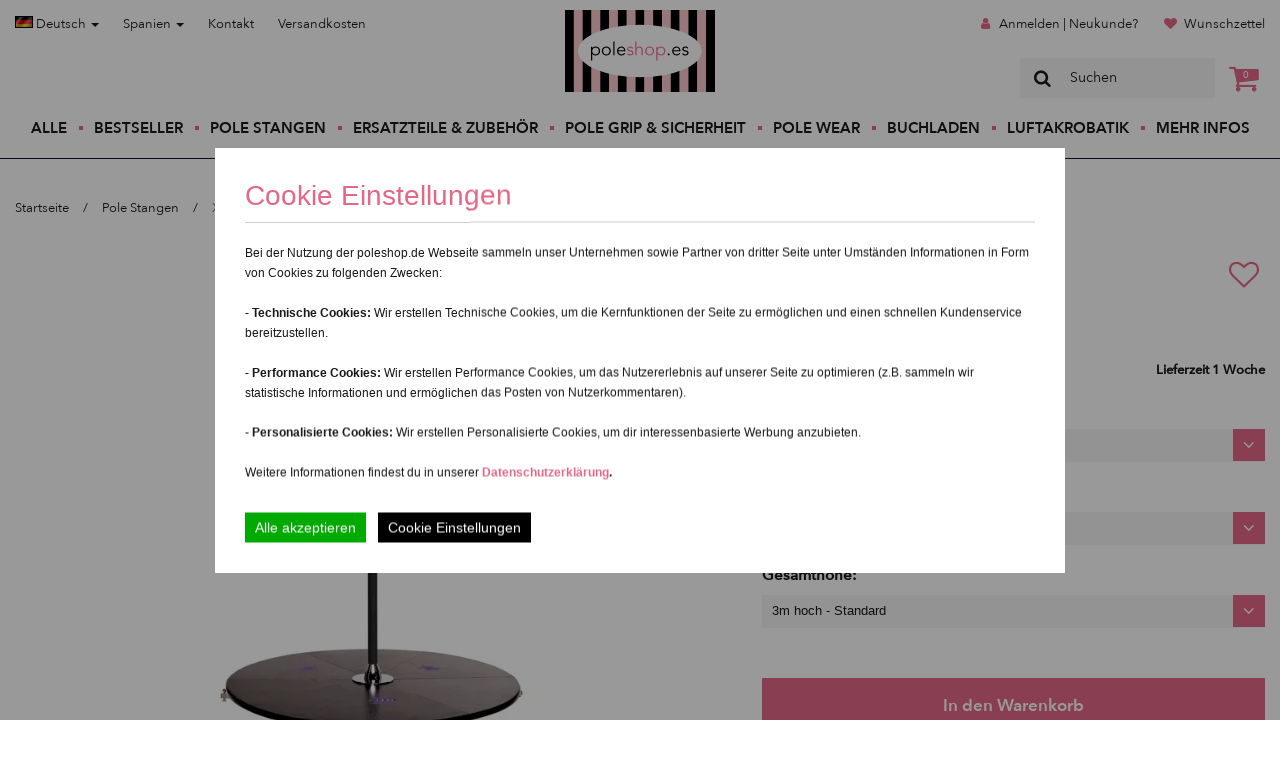

--- FILE ---
content_type: text/html; charset=UTF-8
request_url: https://poleshop.es/de/X-Stage-Lite--4.html
body_size: 19462
content:
<!DOCTYPE html>
<html dir="ltr" xml:lang="de" lang="de">
<head>
<meta http-equiv="X-UA-Compatible" content="IE=edge">
<meta name="viewport" content="width=device-width, initial-scale=1">
<meta http-equiv="Content-Type" content="text/html; charset=UTF-8" />
<meta http-equiv="Content-Style-Type" content="text/css" />
<title>X-Stage Lite drehbare und statische freistehende Pole...</title>

<meta http-equiv="content-language" content="de" /> 
<meta http-equiv="cache-control" content="no-cache" /> 

<meta name="keywords" content="freistehend, Pole Dance Stange, spinning, drehbar, drehend, statisch, transportierbar, portabel, B&uuml;hne, x-pole, X-Stage Lite" /> 
<meta name="description" content="X-Stage Lite freistehende Pole Dance Stange von X-pole" /> 

<meta name="robots" content="index,follow" />
<meta name="language" content="de" />
<meta name="author" content="Franz Wegener &amp; YiLing Wong" />
<meta name="publisher" content="Wong &amp; Wegener" />
<meta name="company" content="Wong &amp; Wegener" />
<meta name="page-topic" content="Offizieller H&auml;ndler professioneller Marken f&uuml;r Poledance &amp; Aerial-Fitnessger&auml;te" />
<meta name="reply-to" content="info@Poleshop.es" />
<meta name="distribution" content="global" />
<meta name="revisit-after" content="5" />
<link rel="canonical" href="https://poleshop.es/de/Pole-Stangen/X-Stage-Lite-NST04LT--4.html"/>
<link rel="shortcut icon" href="/templates/poleshop/favicon.ico" type="image/x-icon" />
<link rel="apple-touch-icon" href="/templates/poleshop/apple-touch-icon.png" />
<!--
	This OnlineStore is brought to you by XT-Commerce, Community made shopping
	XTC is a free open source e-Commerce System
	created by Mario Zanier & Guido Winger and licensed under GNU/GPL.
	Information and contribution at http://www.xt-commerce.com
-->
<meta name="generator" content="(c) by xtcModified -----|---" />
<base href="https://poleshop.es/" />
<link rel="stylesheet" href="/templates/poleshop/css/main.css" type="text/css" /><!-- Global Site Tag (gtag.js) - Google Analytics -->
<script>

  </script><script type="text/javascript"><!--

//--></script>
<script src="templates/poleshop/javascript/main.js" type="text/javascript"></script>
<!-- Facebook Pixel Code -->
<script>
function facebookPixels() {
    !function (f, b, e, v, n, t, s) {
        if (f.fbq) return;
        n = f.fbq = function () {
            n.callMethod ?
                n.callMethod.apply(n, arguments) : n.queue.push(arguments)
        };
        if (!f._fbq) f._fbq = n;
        n.push = n;
        n.loaded = !0;
        n.version = '2.0';
        n.queue = [];
        t = b.createElement(e);
        t.async = !0;
        t.src = v;
        s = b.getElementsByTagName(e)[0];
        s.parentNode.insertBefore(t, s)
    }(window,
        document, 'script', 'https://connect.facebook.net/en_US/fbevents.js');
    fbq('init', '1846670885598689'); // Insert your pixel ID here.
    fbq('track', 'PageView');
    ecommEventTracking('track', 'ViewContent', {content_type: 'product', content_ids: ['NST04LT-'], content_name: 'X-Stage Lite NST04LT', value: 1118.49,currency: 'EUR'});
}
function googleEventTracking(eventName, payload) {
    window.dataLayer = window.dataLayer || [];
    window.dataLayer.push({
        'event': eventName,
        'ecommerce': payload
    });
}
function ecommEventTracking(action, eventName, payload) {
    fbq(action, eventName, payload);
    // Push to Google
    if (!(['AddToCart', 'ViewContent'].includes(eventName))) return;

    googleEventName = (eventName == 'AddToCart')? 'add_to_cart' : 'view_item';
    googleEventTracking(googleEventName, {
        currency: payload.currency,
        value: payload.value,
        items: [
            {
                item_id: payload.content_ids[0],
                item_name: payload.content_name ?? '',
                price: payload.value,
                quantity: 1
            }
        ]
    });
}
</script>
<noscript><img height="1" width="1" style="display:none"
src="https://www.facebook.com/tr?id=1846670885598689&ev=PageView&noscript=1"
    /></noscript>
<!-- DO NOT MODIFY -->
<!-- End Facebook Pixel Code -->
<!-- Start of HubSpot Embed Code -->
<!-- <script type="text/javascript" id="hs-script-loader" async defer src="//js.hs-scripts.com/9456341.js"></script>-->
<script>
    function chatWidget() {
        var script = document.createElement('script');
        script.async = true;
        script.defer = true;
        script.setAttribute("type","text/javascript");
        script.setAttribute("id","hs-script-loader");
        script.src = '//js.hs-scripts.com/9456341.js';
        document.head.appendChild(script);
    }
</script>
<!-- End of HubSpot Embed Code --><script>
    $(document).ready(function () {
        var PopupRunner = new ProductPopups('api/latest_orders.php');
        PopupRunner.run();
    });
</script>
    <link rel="preload" href="/templates/poleshop/fonts/AvenirNext-DemiBold-03.ttf" as="font" type="font/ttf" crossorigin="anonymous">
    <link rel="preload" href="/templates/poleshop/fonts/AvenirNext-Medium-06.ttf" as="font" type="font/ttf" crossorigin="anonymous">
    <link rel="preload" href="/templates/poleshop/fonts/AvenirNext-Regular-08.ttf" as="font" type="font/ttf" crossorigin="anonymous">
</head>
<body>
<header class="">
    <nav id="header-nav">
        <div class="nav-wrapper container">
            <div class="row hidden-xs hidden-sm">
                <div class="col-sm-5">
                    <ul class="menu top left">
                        <li class="menu-item">
                            
<div class="dropdown">
<a href="#" type="button" data-toggle="dropdown">
                        <img src="lang/german/icon.gif" alt="Deutsch" width="18" height="12" /> Deutsch
                        <span class="caret"></span>
                    </a>
<ul class="dropdown-menu" role="menu">
    <li role="presentation">
                        <a href="https://poleshop.es/en/Pole-Stangen/X-Stage-Lite-NST04LT--4.html">
                            <img src="lang/english/icon.gif" alt="English" width="18" height="12" /> English</a>
                    </li><li role="presentation">
                        <a href="https://poleshop.es/es/Pole-Stangen/X-Stage-Lite-NST04LT--4.html">
                            <img src="lang/espanol/icon.gif" alt="Español" width="18" height="12" /> Español</a>
                    </li><li role="presentation">
                        <a href="https://poleshop.es/it/Pole-Stangen/X-Stage-Lite-NST04LT--4.html">
                            <img src="lang/italian/icon.gif" alt="Italiano" width="18" height="12" /> Italiano</a>
                    </li>
</ul>
</div>
                        </li>
                        <li class="menu-item">
                            
<style>
.country_li {
    padding: 0px !important;
    width: 100%;
    font-family: "Avenir Next Regular",sans-serif;
    font-size: 1.3rem;
    line-height: 1.8rem;
    color: #1a1919;
}
.country_li:hover {
    background-color: #f5f5f5;
}
.country_li button:hover {
    color: #e36886 !important;
}
.country_menu {
    height: auto;
    max-height: 200px;
    overflow-x: hidden;
}
</style>
<div class="dropdown">
<a href="#" type="button" data-toggle="dropdown">
                        Spanien
                        <span class="caret"></span>
                    </a>
<ul class="dropdown-menu country_menu" role="menu">
    <li role="presentation" class="country_li">
                        <form method="post" action="//poleshop.es/X-Stage-Lite--4.html" class="inline">
  <input type="hidden" name="country_id" value="6">
  <button type="submit" name="country_id" value="6" style="text-decoration: none;color:#1a1919;font-size: 1.3rem;" class="btn btn-link">Non-EU</button>
</form></li><li role="presentation" class="country_li">
                        <form method="post" action="//poleshop.es/X-Stage-Lite--4.html" class="inline">
  <input type="hidden" name="country_id" value="21">
  <button type="submit" name="country_id" value="21" style="text-decoration: none;color:#1a1919;font-size: 1.3rem;" class="btn btn-link">Belgien</button>
</form></li><li role="presentation" class="country_li">
                        <form method="post" action="//poleshop.es/X-Stage-Lite--4.html" class="inline">
  <input type="hidden" name="country_id" value="33">
  <button type="submit" name="country_id" value="33" style="text-decoration: none;color:#1a1919;font-size: 1.3rem;" class="btn btn-link">Bulgarien</button>
</form></li><li role="presentation" class="country_li">
                        <form method="post" action="//poleshop.es/X-Stage-Lite--4.html" class="inline">
  <input type="hidden" name="country_id" value="57">
  <button type="submit" name="country_id" value="57" style="text-decoration: none;color:#1a1919;font-size: 1.3rem;" class="btn btn-link">Dänemark</button>
</form></li><li role="presentation" class="country_li">
                        <form method="post" action="//poleshop.es/X-Stage-Lite--4.html" class="inline">
  <input type="hidden" name="country_id" value="81">
  <button type="submit" name="country_id" value="81" style="text-decoration: none;color:#1a1919;font-size: 1.3rem;" class="btn btn-link">Deutschland</button>
</form></li><li role="presentation" class="country_li">
                        <form method="post" action="//poleshop.es/X-Stage-Lite--4.html" class="inline">
  <input type="hidden" name="country_id" value="67">
  <button type="submit" name="country_id" value="67" style="text-decoration: none;color:#1a1919;font-size: 1.3rem;" class="btn btn-link">Estland</button>
</form></li><li role="presentation" class="country_li">
                        <form method="post" action="//poleshop.es/X-Stage-Lite--4.html" class="inline">
  <input type="hidden" name="country_id" value="72">
  <button type="submit" name="country_id" value="72" style="text-decoration: none;color:#1a1919;font-size: 1.3rem;" class="btn btn-link">Finnland</button>
</form></li><li role="presentation" class="country_li">
                        <form method="post" action="//poleshop.es/X-Stage-Lite--4.html" class="inline">
  <input type="hidden" name="country_id" value="73">
  <button type="submit" name="country_id" value="73" style="text-decoration: none;color:#1a1919;font-size: 1.3rem;" class="btn btn-link">Frankreich</button>
</form></li><li role="presentation" class="country_li">
                        <form method="post" action="//poleshop.es/X-Stage-Lite--4.html" class="inline">
  <input type="hidden" name="country_id" value="84">
  <button type="submit" name="country_id" value="84" style="text-decoration: none;color:#1a1919;font-size: 1.3rem;" class="btn btn-link">Griechenland</button>
</form></li><li role="presentation" class="country_li">
                        <form method="post" action="//poleshop.es/X-Stage-Lite--4.html" class="inline">
  <input type="hidden" name="country_id" value="103">
  <button type="submit" name="country_id" value="103" style="text-decoration: none;color:#1a1919;font-size: 1.3rem;" class="btn btn-link">Irland</button>
</form></li><li role="presentation" class="country_li">
                        <form method="post" action="//poleshop.es/X-Stage-Lite--4.html" class="inline">
  <input type="hidden" name="country_id" value="105">
  <button type="submit" name="country_id" value="105" style="text-decoration: none;color:#1a1919;font-size: 1.3rem;" class="btn btn-link">Italien</button>
</form></li><li role="presentation" class="country_li">
                        <form method="post" action="//poleshop.es/X-Stage-Lite--4.html" class="inline">
  <input type="hidden" name="country_id" value="53">
  <button type="submit" name="country_id" value="53" style="text-decoration: none;color:#1a1919;font-size: 1.3rem;" class="btn btn-link">Kroatien</button>
</form></li><li role="presentation" class="country_li">
                        <form method="post" action="//poleshop.es/X-Stage-Lite--4.html" class="inline">
  <input type="hidden" name="country_id" value="117">
  <button type="submit" name="country_id" value="117" style="text-decoration: none;color:#1a1919;font-size: 1.3rem;" class="btn btn-link">Lettland</button>
</form></li><li role="presentation" class="country_li">
                        <form method="post" action="//poleshop.es/X-Stage-Lite--4.html" class="inline">
  <input type="hidden" name="country_id" value="123">
  <button type="submit" name="country_id" value="123" style="text-decoration: none;color:#1a1919;font-size: 1.3rem;" class="btn btn-link">Litauen</button>
</form></li><li role="presentation" class="country_li">
                        <form method="post" action="//poleshop.es/X-Stage-Lite--4.html" class="inline">
  <input type="hidden" name="country_id" value="124">
  <button type="submit" name="country_id" value="124" style="text-decoration: none;color:#1a1919;font-size: 1.3rem;" class="btn btn-link">Luxemburg</button>
</form></li><li role="presentation" class="country_li">
                        <form method="post" action="//poleshop.es/X-Stage-Lite--4.html" class="inline">
  <input type="hidden" name="country_id" value="132">
  <button type="submit" name="country_id" value="132" style="text-decoration: none;color:#1a1919;font-size: 1.3rem;" class="btn btn-link">Malta</button>
</form></li><li role="presentation" class="country_li">
                        <form method="post" action="//poleshop.es/X-Stage-Lite--4.html" class="inline">
  <input type="hidden" name="country_id" value="150">
  <button type="submit" name="country_id" value="150" style="text-decoration: none;color:#1a1919;font-size: 1.3rem;" class="btn btn-link">Niederlande</button>
</form></li><li role="presentation" class="country_li">
                        <form method="post" action="//poleshop.es/X-Stage-Lite--4.html" class="inline">
  <input type="hidden" name="country_id" value="14">
  <button type="submit" name="country_id" value="14" style="text-decoration: none;color:#1a1919;font-size: 1.3rem;" class="btn btn-link">Österreich</button>
</form></li><li role="presentation" class="country_li">
                        <form method="post" action="//poleshop.es/X-Stage-Lite--4.html" class="inline">
  <input type="hidden" name="country_id" value="170">
  <button type="submit" name="country_id" value="170" style="text-decoration: none;color:#1a1919;font-size: 1.3rem;" class="btn btn-link">Polen</button>
</form></li><li role="presentation" class="country_li">
                        <form method="post" action="//poleshop.es/X-Stage-Lite--4.html" class="inline">
  <input type="hidden" name="country_id" value="171">
  <button type="submit" name="country_id" value="171" style="text-decoration: none;color:#1a1919;font-size: 1.3rem;" class="btn btn-link">Portugal</button>
</form></li><li role="presentation" class="country_li">
                        <form method="post" action="//poleshop.es/X-Stage-Lite--4.html" class="inline">
  <input type="hidden" name="country_id" value="175">
  <button type="submit" name="country_id" value="175" style="text-decoration: none;color:#1a1919;font-size: 1.3rem;" class="btn btn-link">Rumänien</button>
</form></li><li role="presentation" class="country_li">
                        <form method="post" action="//poleshop.es/X-Stage-Lite--4.html" class="inline">
  <input type="hidden" name="country_id" value="203">
  <button type="submit" name="country_id" value="203" style="text-decoration: none;color:#1a1919;font-size: 1.3rem;" class="btn btn-link">Schweden</button>
</form></li><li role="presentation" class="country_li">
                        <form method="post" action="//poleshop.es/X-Stage-Lite--4.html" class="inline">
  <input type="hidden" name="country_id" value="189">
  <button type="submit" name="country_id" value="189" style="text-decoration: none;color:#1a1919;font-size: 1.3rem;" class="btn btn-link">Slovakei (Slovakische Republik)</button>
</form></li><li role="presentation" class="country_li">
                        <form method="post" action="//poleshop.es/X-Stage-Lite--4.html" class="inline">
  <input type="hidden" name="country_id" value="190">
  <button type="submit" name="country_id" value="190" style="text-decoration: none;color:#1a1919;font-size: 1.3rem;" class="btn btn-link">Slowenien</button>
</form></li><li role="presentation" class="country_li">
                        <form method="post" action="//poleshop.es/X-Stage-Lite--4.html" class="inline">
  <input type="hidden" name="country_id" value="56">
  <button type="submit" name="country_id" value="56" style="text-decoration: none;color:#1a1919;font-size: 1.3rem;" class="btn btn-link">Tschechische Republik</button>
</form></li><li role="presentation" class="country_li">
                        <form method="post" action="//poleshop.es/X-Stage-Lite--4.html" class="inline">
  <input type="hidden" name="country_id" value="97">
  <button type="submit" name="country_id" value="97" style="text-decoration: none;color:#1a1919;font-size: 1.3rem;" class="btn btn-link">Ungarn</button>
</form></li><li role="presentation" class="country_li">
                        <form method="post" action="//poleshop.es/X-Stage-Lite--4.html" class="inline">
  <input type="hidden" name="country_id" value="55">
  <button type="submit" name="country_id" value="55" style="text-decoration: none;color:#1a1919;font-size: 1.3rem;" class="btn btn-link">Zypern</button>
</form></li>
</ul>
</div>
                        </li>
                        <li class="menu-item"><a href="https://poleshop.es/de/Kontakt-_-7.html">Kontakt</a></li>
                        <li class="menu-item">
                            <a rel="nofollow" target="_blank" href="https://poleshop.es/de/popup_content.php?coID=1&amp;KeepThis=true&amp;TB_iframe=true&amp;height=400&amp;width=600&amp;posy=10" title="Information" class="thickbox">Versandkosten</a>                        </li>
                    </ul>
                </div>
                <div class="col-sm-2">
                    <a class="header-brand" style="background-image: url(https://poleshop.es/templates/poleshop/images/logo-ps-es.svg);" href="https://poleshop.es/de/">
                        Poleshop.de
                    </a>
                </div>
                <div class="col-sm-5">
                    <ul class="menu top right">
                                                                        <li class="menu-item">
                            <span class="icon-user"></span>
                            <a href="https://poleshop.es/de/login.php">Anmelden | Neukunde?</a>
                        </li>
                                                                        <li class="menu-item">
                            <span class="icon-heart"></span>
                            <a href="https://poleshop.es/de/wishlist.php">Wunschzettel</a>
                        </li>
                    </ul>
                    <div id="header-search">
                        
<form id="quick_find" method="get" action="https://poleshop.es/filter.php">
<span class="mainsearchbox"><span class="icon-search"></span><input type="text" name="keywords" value="Suchen" style="width:160px;" maxlength="30" onfocus="if(this.value==this.defaultValue) this.value='';" onblur="if(this.value=='') this.value=this.defaultValue;" /></span>
</form>
                        <div class="header-basket">
                            <a href="https://poleshop.es/de/shopping_cart.php"><span class="icon-basket"><span class="cart-amount">0</span></span></a>
                        </div>
                    </div>
                </div>
            </div>
            <div class="row visible-xs visible-sm" id="header-mobile">
                <div class="col-xs-12">
                    <a class="header-brand-mobile" style="background-image: url(https://poleshop.es/templates/poleshop/images/logo-ps-es.svg);" href="https://poleshop.es/de/">
                        Poleshop.de
                    </a>
                    <ul class="menu top">
                        <li class="menu-item">
                            
<div class="dropdown">
<a href="#" type="button" data-toggle="dropdown">
                        <img src="lang/german/icon.gif" alt="Deutsch" width="18" height="12" /> Deutsch
                        <span class="caret"></span>
                    </a>
<ul class="dropdown-menu" role="menu">
    <li role="presentation">
                        <a href="https://poleshop.es/en/Pole-Stangen/X-Stage-Lite-NST04LT--4.html">
                            <img src="lang/english/icon.gif" alt="English" width="18" height="12" /> English</a>
                    </li><li role="presentation">
                        <a href="https://poleshop.es/es/Pole-Stangen/X-Stage-Lite-NST04LT--4.html">
                            <img src="lang/espanol/icon.gif" alt="Español" width="18" height="12" /> Español</a>
                    </li><li role="presentation">
                        <a href="https://poleshop.es/it/Pole-Stangen/X-Stage-Lite-NST04LT--4.html">
                            <img src="lang/italian/icon.gif" alt="Italiano" width="18" height="12" /> Italiano</a>
                    </li>
</ul>
</div>
                        </li>
                        <li class="menu-item">
                            
<style>
.country_li {
    padding: 0px !important;
    width: 100%;
    font-family: "Avenir Next Regular",sans-serif;
    font-size: 1.3rem;
    line-height: 1.8rem;
    color: #1a1919;
}
.country_li:hover {
    background-color: #f5f5f5;
}
.country_li button:hover {
    color: #e36886 !important;
}
.country_menu {
    height: auto;
    max-height: 200px;
    overflow-x: hidden;
}
</style>
<div class="dropdown">
<a href="#" type="button" data-toggle="dropdown">
                        Spanien
                        <span class="caret"></span>
                    </a>
<ul class="dropdown-menu country_menu" role="menu">
    <li role="presentation" class="country_li">
                        <form method="post" action="//poleshop.es/X-Stage-Lite--4.html" class="inline">
  <input type="hidden" name="country_id" value="6">
  <button type="submit" name="country_id" value="6" style="text-decoration: none;color:#1a1919;font-size: 1.3rem;" class="btn btn-link">Non-EU</button>
</form></li><li role="presentation" class="country_li">
                        <form method="post" action="//poleshop.es/X-Stage-Lite--4.html" class="inline">
  <input type="hidden" name="country_id" value="21">
  <button type="submit" name="country_id" value="21" style="text-decoration: none;color:#1a1919;font-size: 1.3rem;" class="btn btn-link">Belgien</button>
</form></li><li role="presentation" class="country_li">
                        <form method="post" action="//poleshop.es/X-Stage-Lite--4.html" class="inline">
  <input type="hidden" name="country_id" value="33">
  <button type="submit" name="country_id" value="33" style="text-decoration: none;color:#1a1919;font-size: 1.3rem;" class="btn btn-link">Bulgarien</button>
</form></li><li role="presentation" class="country_li">
                        <form method="post" action="//poleshop.es/X-Stage-Lite--4.html" class="inline">
  <input type="hidden" name="country_id" value="57">
  <button type="submit" name="country_id" value="57" style="text-decoration: none;color:#1a1919;font-size: 1.3rem;" class="btn btn-link">Dänemark</button>
</form></li><li role="presentation" class="country_li">
                        <form method="post" action="//poleshop.es/X-Stage-Lite--4.html" class="inline">
  <input type="hidden" name="country_id" value="81">
  <button type="submit" name="country_id" value="81" style="text-decoration: none;color:#1a1919;font-size: 1.3rem;" class="btn btn-link">Deutschland</button>
</form></li><li role="presentation" class="country_li">
                        <form method="post" action="//poleshop.es/X-Stage-Lite--4.html" class="inline">
  <input type="hidden" name="country_id" value="67">
  <button type="submit" name="country_id" value="67" style="text-decoration: none;color:#1a1919;font-size: 1.3rem;" class="btn btn-link">Estland</button>
</form></li><li role="presentation" class="country_li">
                        <form method="post" action="//poleshop.es/X-Stage-Lite--4.html" class="inline">
  <input type="hidden" name="country_id" value="72">
  <button type="submit" name="country_id" value="72" style="text-decoration: none;color:#1a1919;font-size: 1.3rem;" class="btn btn-link">Finnland</button>
</form></li><li role="presentation" class="country_li">
                        <form method="post" action="//poleshop.es/X-Stage-Lite--4.html" class="inline">
  <input type="hidden" name="country_id" value="73">
  <button type="submit" name="country_id" value="73" style="text-decoration: none;color:#1a1919;font-size: 1.3rem;" class="btn btn-link">Frankreich</button>
</form></li><li role="presentation" class="country_li">
                        <form method="post" action="//poleshop.es/X-Stage-Lite--4.html" class="inline">
  <input type="hidden" name="country_id" value="84">
  <button type="submit" name="country_id" value="84" style="text-decoration: none;color:#1a1919;font-size: 1.3rem;" class="btn btn-link">Griechenland</button>
</form></li><li role="presentation" class="country_li">
                        <form method="post" action="//poleshop.es/X-Stage-Lite--4.html" class="inline">
  <input type="hidden" name="country_id" value="103">
  <button type="submit" name="country_id" value="103" style="text-decoration: none;color:#1a1919;font-size: 1.3rem;" class="btn btn-link">Irland</button>
</form></li><li role="presentation" class="country_li">
                        <form method="post" action="//poleshop.es/X-Stage-Lite--4.html" class="inline">
  <input type="hidden" name="country_id" value="105">
  <button type="submit" name="country_id" value="105" style="text-decoration: none;color:#1a1919;font-size: 1.3rem;" class="btn btn-link">Italien</button>
</form></li><li role="presentation" class="country_li">
                        <form method="post" action="//poleshop.es/X-Stage-Lite--4.html" class="inline">
  <input type="hidden" name="country_id" value="53">
  <button type="submit" name="country_id" value="53" style="text-decoration: none;color:#1a1919;font-size: 1.3rem;" class="btn btn-link">Kroatien</button>
</form></li><li role="presentation" class="country_li">
                        <form method="post" action="//poleshop.es/X-Stage-Lite--4.html" class="inline">
  <input type="hidden" name="country_id" value="117">
  <button type="submit" name="country_id" value="117" style="text-decoration: none;color:#1a1919;font-size: 1.3rem;" class="btn btn-link">Lettland</button>
</form></li><li role="presentation" class="country_li">
                        <form method="post" action="//poleshop.es/X-Stage-Lite--4.html" class="inline">
  <input type="hidden" name="country_id" value="123">
  <button type="submit" name="country_id" value="123" style="text-decoration: none;color:#1a1919;font-size: 1.3rem;" class="btn btn-link">Litauen</button>
</form></li><li role="presentation" class="country_li">
                        <form method="post" action="//poleshop.es/X-Stage-Lite--4.html" class="inline">
  <input type="hidden" name="country_id" value="124">
  <button type="submit" name="country_id" value="124" style="text-decoration: none;color:#1a1919;font-size: 1.3rem;" class="btn btn-link">Luxemburg</button>
</form></li><li role="presentation" class="country_li">
                        <form method="post" action="//poleshop.es/X-Stage-Lite--4.html" class="inline">
  <input type="hidden" name="country_id" value="132">
  <button type="submit" name="country_id" value="132" style="text-decoration: none;color:#1a1919;font-size: 1.3rem;" class="btn btn-link">Malta</button>
</form></li><li role="presentation" class="country_li">
                        <form method="post" action="//poleshop.es/X-Stage-Lite--4.html" class="inline">
  <input type="hidden" name="country_id" value="150">
  <button type="submit" name="country_id" value="150" style="text-decoration: none;color:#1a1919;font-size: 1.3rem;" class="btn btn-link">Niederlande</button>
</form></li><li role="presentation" class="country_li">
                        <form method="post" action="//poleshop.es/X-Stage-Lite--4.html" class="inline">
  <input type="hidden" name="country_id" value="14">
  <button type="submit" name="country_id" value="14" style="text-decoration: none;color:#1a1919;font-size: 1.3rem;" class="btn btn-link">Österreich</button>
</form></li><li role="presentation" class="country_li">
                        <form method="post" action="//poleshop.es/X-Stage-Lite--4.html" class="inline">
  <input type="hidden" name="country_id" value="170">
  <button type="submit" name="country_id" value="170" style="text-decoration: none;color:#1a1919;font-size: 1.3rem;" class="btn btn-link">Polen</button>
</form></li><li role="presentation" class="country_li">
                        <form method="post" action="//poleshop.es/X-Stage-Lite--4.html" class="inline">
  <input type="hidden" name="country_id" value="171">
  <button type="submit" name="country_id" value="171" style="text-decoration: none;color:#1a1919;font-size: 1.3rem;" class="btn btn-link">Portugal</button>
</form></li><li role="presentation" class="country_li">
                        <form method="post" action="//poleshop.es/X-Stage-Lite--4.html" class="inline">
  <input type="hidden" name="country_id" value="175">
  <button type="submit" name="country_id" value="175" style="text-decoration: none;color:#1a1919;font-size: 1.3rem;" class="btn btn-link">Rumänien</button>
</form></li><li role="presentation" class="country_li">
                        <form method="post" action="//poleshop.es/X-Stage-Lite--4.html" class="inline">
  <input type="hidden" name="country_id" value="203">
  <button type="submit" name="country_id" value="203" style="text-decoration: none;color:#1a1919;font-size: 1.3rem;" class="btn btn-link">Schweden</button>
</form></li><li role="presentation" class="country_li">
                        <form method="post" action="//poleshop.es/X-Stage-Lite--4.html" class="inline">
  <input type="hidden" name="country_id" value="189">
  <button type="submit" name="country_id" value="189" style="text-decoration: none;color:#1a1919;font-size: 1.3rem;" class="btn btn-link">Slovakei (Slovakische Republik)</button>
</form></li><li role="presentation" class="country_li">
                        <form method="post" action="//poleshop.es/X-Stage-Lite--4.html" class="inline">
  <input type="hidden" name="country_id" value="190">
  <button type="submit" name="country_id" value="190" style="text-decoration: none;color:#1a1919;font-size: 1.3rem;" class="btn btn-link">Slowenien</button>
</form></li><li role="presentation" class="country_li">
                        <form method="post" action="//poleshop.es/X-Stage-Lite--4.html" class="inline">
  <input type="hidden" name="country_id" value="56">
  <button type="submit" name="country_id" value="56" style="text-decoration: none;color:#1a1919;font-size: 1.3rem;" class="btn btn-link">Tschechische Republik</button>
</form></li><li role="presentation" class="country_li">
                        <form method="post" action="//poleshop.es/X-Stage-Lite--4.html" class="inline">
  <input type="hidden" name="country_id" value="97">
  <button type="submit" name="country_id" value="97" style="text-decoration: none;color:#1a1919;font-size: 1.3rem;" class="btn btn-link">Ungarn</button>
</form></li><li role="presentation" class="country_li">
                        <form method="post" action="//poleshop.es/X-Stage-Lite--4.html" class="inline">
  <input type="hidden" name="country_id" value="55">
  <button type="submit" name="country_id" value="55" style="text-decoration: none;color:#1a1919;font-size: 1.3rem;" class="btn btn-link">Zypern</button>
</form></li>
</ul>
</div>
                        </li>

                    </ul>
                </div>
            </div>
            <div class="row">
                <div class="col-xs-12">
                    <div id="main-nav">
                        <div class="menu-spacer"></div>
                        <div class="header-secondary-mobile">
                            <span class="line-secondary"></span>
                            <div class="row">
                                <div class="col-xs-5">
                                    <ul class="menu top left">
                                        <li class="menu-item"><a href="https://poleshop.es/de/Kontakt-_-7.html">Kontakt</a></li>
                                        <li class="menu-item">
                                            <a rel="nofollow" target="_blank" href="https://poleshop.es/de/popup_content.php?coID=1&amp;KeepThis=true&amp;TB_iframe=true&amp;height=400&amp;width=600&amp;posy=10" title="Information" class="thickbox">Versandkosten</a>                                        </li>
                                    </ul>
                                </div>
                                <div class="col-xs-7">
                                    <ul class="menu top right">
                                                                                                                        <li class="menu-item">
                                            <span class="icon-user"></span>
                                            <a href="https://poleshop.es/de/login.php">Anmelden | Neukunde?</a>
                                        </li>
                                                                                                                        <li class="menu-item">
                                            <span class="icon-heart"></span>
                                            <a href="https://poleshop.es/de/wishlist.php">Wunschzettel</a>
                                        </li>
                                    </ul>
                                </div>
                            </div>
                            <span class="line-secondary"></span>
                        </div>
                        <ul class="menu">
                            <li class="menu-item"><a href="https://poleshop.es/de/filter.php">Alle</a></li>
                                                            <li class="menu-item"><a href="https://poleshop.es/de/Bestseller---25.html">Bestseller</a></li>
                                                            <li class="menu-item"><a href="https://poleshop.es/de/Pole-Stangen---1.html">Pole Stangen</a></li>
                                                            <li class="menu-item"><a href="https://poleshop.es/de/Ersatzteile-Zubehoer---2.html">Ersatzteile &amp; Zubehör</a></li>
                                                            <li class="menu-item"><a href="https://poleshop.es//de/page.php?page=CategoryTeaser&amp;cId=24">Pole Grip &amp; Sicherheit</a></li>
                                                            <li class="menu-item"><a href="https://poleshop.es//de/page.php?page=CategoryTeaser&amp;cId=3">Pole Wear</a></li>
                                                            <li class="menu-item"><a href="https://poleshop.es/de/Buchladen---19.html">Buchladen</a></li>
                                                            <li class="menu-item"><a href="https://poleshop.es/de/Luftakrobatik---26.html">Luftakrobatik</a></li>
                                                        <li class="menu-item menu-item-sub-menu">
                                <a href="#">Mehr Infos</a>
                                <ul class="sub-menu">
                                    <li class="menu-item"><a href="https://poleshop.es/de/Kontakt-_-7.html?product=Kontakt">Kontakt</a></li><li class="menu-item"><a href="https://poleshop.es/de/Poledance-Sicherheits-Tipps-_-21.html?product=Poledance Sicherheits-Tipps">Poledance Sicherheits-Tipps</a></li><li class="menu-item"><a href="https://poleshop.es/de/Pole-Dance-Lernen-_-23.html?product=Pole Dance Lernen">Pole Dance Lernen</a></li><li class="menu-item"><a href="https://poleshop.es/de/Pole-Finder-_-12.html?product=Pole-Finder">Pole-Finder</a></li><li class="menu-item"><a href="https://poleshop.es/de/FAQ-Fragen-und-Antworten-_-10.html?product=FAQ - Fragen und Antworten">FAQ - Fragen und Antworten</a></li><li class="menu-item"><a href="https://poleshop.es/de/Sponsoring-Events-_-18.html?product=Sponsoring &amp; Events=">Sponsoring &amp; Events</a></li>
                                </ul>
                            </li>
                        </ul>
                        <div class="button-nav">
                            <span></span>
                            <span></span>
                            <span></span>
                        </div>
                        <div id="header-search-mobile">
                            <div class="header-search-mobile-box">
                                
<form id="quick_find" method="get" action="https://poleshop.es/filter.php">
<span class="mainsearchbox"><span class="icon-search"></span><input type="text" name="keywords" value="Suchen" style="width:160px;" maxlength="30" onfocus="if(this.value==this.defaultValue) this.value='';" onblur="if(this.value=='') this.value=this.defaultValue;" /></span>
</form>
                                <div class="close-header-search-mobile-box">
                                    <span></span>
                                    <span></span>
                                </div>
                            </div>
                            <div class="toggle-header-search-mobile-box">
                                <span class="icon-search"></span>
                            </div>
                            <div class="header-basket">
                                <a href="https://poleshop.es/de/shopping_cart.php"><span class="icon-basket"><span class="cart-amount">0</span></span></a>
                            </div>
                        </div>
                    </div>
                </div>
            </div>
        </div>
    </nav>
</header>

<section class="page-content">
    
    

<div class="container">
	<div class="row">
		<div class="col-xs-12">
			<div class="breadcrumb">
				<ul>
					<li><a href="/">Startseite</a></li>
					<li><a href="https://poleshop.es/de/Pole-Stangen---1.html">Pole Stangen</a></li>
					<li><span>X-Stage Lite NST04LT</span></li>
				</ul>
			</div>
		</div>
	</div>
</div>
<div class="container single-product">
	<div class="row" data-productid="4">
		<div class="col-md-7">
			<div class="product-images-slider">
				<div class="owl-carousel owl-big-image">
															<div class="big-img-box"><img src="images/product_images/popup_images/4_0_NST04LT-45PDBLK.jpg" data-img="images/product_images/popup_images/4_0_NST04LT-45PDBLK.jpg" alt="X-Stage Lite NST04LT"></div>
																				<!-- More Pictures -->
										<div class="big-img-box">
						<img src="images/product_images/popup_images/4_1_NST04LT-45CR-xpole-xstage-lite.jpg" data-img="images/product_images/popup_images/4_1_NST04LT-45CR-xpole-xstage-lite.jpg" alt="X-Stage Lite NST04LT">
					</div>
										<div class="big-img-box">
						<img src="images/product_images/popup_images/4_2_New-xstage-lite-base-nst04lt.jpg" data-img="images/product_images/popup_images/4_2_New-xstage-lite-base-nst04lt.jpg" alt="X-Stage Lite NST04LT">
					</div>
										<div class="big-img-box">
						<img src="images/product_images/popup_images/4_3_XStage-bags-with-updated-logo.jpg" data-img="images/product_images/popup_images/4_3_XStage-bags-with-updated-logo.jpg" alt="X-Stage Lite NST04LT">
					</div>
										<div class="big-img-box">
						<img src="images/product_images/popup_images/4_4_nst04lt-Side-Carry-Handle.jpg" data-img="images/product_images/popup_images/4_4_nst04lt-Side-Carry-Handle.jpg" alt="X-Stage Lite NST04LT">
					</div>
										<div class="big-img-box">
						<img src="images/product_images/popup_images/4_5_Main-Stage-bag-xstagelite-frame-bag.jpg" data-img="images/product_images/popup_images/4_5_Main-Stage-bag-xstagelite-frame-bag.jpg" alt="X-Stage Lite NST04LT">
					</div>
										<div class="big-img-box">
						<img src="images/product_images/popup_images/4_6_Main-Frame-Unit-xstagelite.jpg" data-img="images/product_images/popup_images/4_6_Main-Frame-Unit-xstagelite.jpg" alt="X-Stage Lite NST04LT">
					</div>
										<div class="big-img-box">
						<img src="images/product_images/popup_images/4_7_NST04LT-Dimensions.png" data-img="images/product_images/popup_images/4_7_NST04LT-Dimensions.png" alt="X-Stage Lite NST04LT">
					</div>
										<div class="big-img-box">
						<img src="images/product_images/popup_images/4_8_xstage-lite-model.jpg" data-img="images/product_images/popup_images/4_8_xstage-lite-model.jpg" alt="X-Stage Lite NST04LT">
					</div>
														</div>
				<div class="owl-carousel owl-small-images">
															<div class="small-img-box"><img src="images/product_images/popup_images/4_0_NST04LT-45PDBLK.jpg" data-img="images/product_images/popup_images/4_0_NST04LT-45PDBLK.jpg" alt="X-Stage Lite NST04LT"></div>
																				<!-- More Pictures -->
										<div class="small-img-box">
						<img src="images/product_images/popup_images/4_1_NST04LT-45CR-xpole-xstage-lite.jpg" data-img="images/product_images/popup_images/4_1_NST04LT-45CR-xpole-xstage-lite.jpg" alt="X-Stage Lite NST04LT">
					</div>
										<div class="small-img-box">
						<img src="images/product_images/popup_images/4_2_New-xstage-lite-base-nst04lt.jpg" data-img="images/product_images/popup_images/4_2_New-xstage-lite-base-nst04lt.jpg" alt="X-Stage Lite NST04LT">
					</div>
										<div class="small-img-box">
						<img src="images/product_images/popup_images/4_3_XStage-bags-with-updated-logo.jpg" data-img="images/product_images/popup_images/4_3_XStage-bags-with-updated-logo.jpg" alt="X-Stage Lite NST04LT">
					</div>
										<div class="small-img-box">
						<img src="images/product_images/popup_images/4_4_nst04lt-Side-Carry-Handle.jpg" data-img="images/product_images/popup_images/4_4_nst04lt-Side-Carry-Handle.jpg" alt="X-Stage Lite NST04LT">
					</div>
										<div class="small-img-box">
						<img src="images/product_images/popup_images/4_5_Main-Stage-bag-xstagelite-frame-bag.jpg" data-img="images/product_images/popup_images/4_5_Main-Stage-bag-xstagelite-frame-bag.jpg" alt="X-Stage Lite NST04LT">
					</div>
										<div class="small-img-box">
						<img src="images/product_images/popup_images/4_6_Main-Frame-Unit-xstagelite.jpg" data-img="images/product_images/popup_images/4_6_Main-Frame-Unit-xstagelite.jpg" alt="X-Stage Lite NST04LT">
					</div>
										<div class="small-img-box">
						<img src="images/product_images/popup_images/4_7_NST04LT-Dimensions.png" data-img="images/product_images/popup_images/4_7_NST04LT-Dimensions.png" alt="X-Stage Lite NST04LT">
					</div>
										<div class="small-img-box">
						<img src="images/product_images/popup_images/4_8_xstage-lite-model.jpg" data-img="images/product_images/popup_images/4_8_xstage-lite-model.jpg" alt="X-Stage Lite NST04LT">
					</div>
														</div>
			</div>
		</div>
		<div class="col-md-5">
			<h1>X-Stage Lite NST04LT <div class="favorite icon-heart icon-heart-empty" data-favorite-productid="4"></div></h1>
						<p class="model">Art.Nr.: NST04LT-</p>
						<p class="price product_price"> 1.118,49 EUR</p>
			<div class="tax-shipping">
				<p class="tax-shipping-info">inkl. 21 % MwSt. zzgl. <a rel="nofollow" target="_blank" href="https://poleshop.es/de/popup_content.php?coID=1&amp;KeepThis=true&amp;TB_iframe=true&amp;height=400&amp;width=600" title="Information" class="thickbox">Versandkosten</a></p>
				<p class="shipping-time">Lieferzeit 1 Woche</p>				<div class="both"></div>
			</div>
			<form id="cart_quantity" action="https://poleshop.es/de/product_info.php?products_id=4&amp;language=de&amp;action=add_product" method="post">
						<div class="options"><div class="product_options">
<p class="option-title">Farbe:</p>
<div class="custom-select">
    <select name="id[1]">
                <option value="1" data-stock="998857"
                data-price="0"
                 selected>&nbsp;chrom-silber &nbsp; </option>
                <option value="237" data-stock="9949"
                data-price="0"
                >&nbsp;Messing &nbsp; </option>
                <option value="28" data-stock="99831"
                data-price="0"
                >&nbsp;schwarz &nbsp; </option>
                <option value="63" data-stock="99959"
                data-price="0"
                >&nbsp;weiß &nbsp; </option>
                <option value="255" data-stock="9779"
                data-price="0"
                >&nbsp;Edelstahl &nbsp; </option>
            </select>
    <div class="js-select" data-name="id[1]">
                <div class="js-select-item"
             data-stock="998857"
             data-price="0"
             data-value="1">
            chrom-silber         </div>
                <div class="js-select-item"
             data-stock="9949"
             data-price="0"
             data-value="237">
            Messing         </div>
                <div class="js-select-item"
             data-stock="99831"
             data-price="0"
             data-value="28">
            schwarz         </div>
                <div class="js-select-item"
             data-stock="99959"
             data-price="0"
             data-value="63">
            weiß         </div>
                <div class="js-select-item"
             data-stock="9779"
             data-price="0"
             data-value="255">
            Edelstahl         </div>
                <div class="js-select-dropdown">
                        <div class="js-select-dropdown-item" data-value="1">
                chrom-silber             </div>
                        <div class="js-select-dropdown-item" data-value="237">
                Messing             </div>
                        <div class="js-select-dropdown-item" data-value="28">
                schwarz             </div>
                        <div class="js-select-dropdown-item" data-value="63">
                weiß             </div>
                        <div class="js-select-dropdown-item" data-value="255">
                Edelstahl             </div>
                    </div>
    </div>
</div>
<p class="option-title">Durchmesser:</p>
<div class="custom-select">
    <select name="id[2]">
                <option value="3" data-stock="998572"
                data-price="0"
                 selected>&nbsp;45mm &nbsp; </option>
                <option value="64" data-stock="9808"
                data-price="0"
                >&nbsp;40mm &nbsp; </option>
            </select>
    <div class="js-select" data-name="id[2]">
                <div class="js-select-item"
             data-stock="998572"
             data-price="0"
             data-value="3">
            45mm         </div>
                <div class="js-select-item"
             data-stock="9808"
             data-price="0"
             data-value="64">
            40mm         </div>
                <div class="js-select-dropdown">
                        <div class="js-select-dropdown-item" data-value="3">
                45mm             </div>
                        <div class="js-select-dropdown-item" data-value="64">
                40mm             </div>
                    </div>
    </div>
</div>
<p class="option-title">Gesamthöhe:</p>
<div class="custom-select">
    <select name="id[38]">
                <option value="333" data-stock="99456"
                data-price="0"
                 selected>&nbsp;3m hoch - Standard &nbsp; </option>
                <option value="334" data-stock="99679"
                data-price="0"
                >&nbsp;2,5m hoch - inkl. 1m Verlängerung &nbsp; </option>
                <option value="335" data-stock="99648"
                data-price="0"
                >&nbsp;2,25m hoch - inkl. 75cm Verlängerung &nbsp; </option>
                <option value="336" data-stock="99909"
                data-price="0"
                >&nbsp;2m hoch - inkl. 50cm Verlängerung &nbsp; </option>
            </select>
    <div class="js-select" data-name="id[38]">
                <div class="js-select-item"
             data-stock="99456"
             data-price="0"
             data-value="333">
            3m hoch - Standard         </div>
                <div class="js-select-item"
             data-stock="99679"
             data-price="0"
             data-value="334">
            2,5m hoch - inkl. 1m Verlängerung         </div>
                <div class="js-select-item"
             data-stock="99648"
             data-price="0"
             data-value="335">
            2,25m hoch - inkl. 75cm Verlängerung         </div>
                <div class="js-select-item"
             data-stock="99909"
             data-price="0"
             data-value="336">
            2m hoch - inkl. 50cm Verlängerung         </div>
                <div class="js-select-dropdown">
                        <div class="js-select-dropdown-item" data-value="333">
                3m hoch - Standard             </div>
                        <div class="js-select-dropdown-item" data-value="334">
                2,5m hoch - inkl. 1m Verlängerung             </div>
                        <div class="js-select-dropdown-item" data-value="335">
                2,25m hoch - inkl. 75cm Verlängerung             </div>
                        <div class="js-select-dropdown-item" data-value="336">
                2m hoch - inkl. 50cm Verlängerung             </div>
                    </div>
    </div>
</div>
</div>
<div id="combiMessage" class="importantMessage"></div></div>			<div class="add-to-cart">
				<input type="hidden" name="products_qty" value="1" id="products_qty">
				<input type="hidden" name="products_id" value="4">
				<input class="btn btn-primary" type="submit" value=" In den Warenkorb " onclick="ecommEventTracking('track', 'AddToCart', {content_type: 'product', content_ids: ['NST04LT-'], content_name: 'X-Stage Lite NST04LT', value: 1118.49,currency: 'EUR'});" />
			</div>
			</form>
		</div>
	</div>
	<div class="row">
		<div class="col-md-7 social-media-share">
			<div id="fb-root"></div>
<script async defer crossorigin="anonymous" src="https://connect.facebook.net/de_DE/sdk.js#xfbml=1&version=v7.0"
        nonce="xT3Qz3x0"></script>
<script type="text/javascript">
    $(document).ready(function () {

        let d = document;

        let meta = [
            ['og:url', 'https://poleshop.es/X-Stage-Lite--4.html'],
            ['og:type', 'website'],
            ['og:title', 'X-Stage Lite NST04LT'],
            ['og:description', 'X-Stage Lite freistehende Pole Dance Stange von X-pole'],
            ['og:image', 'https://poleshop.es/images/product_images/thumbnail_images/4_0_NST04LT-45PDBLK.jpg']
        ];

        let head = document.getElementsByTagName('head')[0];
        for (let i = 0; i < meta.length; i++) {
            let data = meta[i];
            let e = d.createElement('meta');
            e.setAttribute('property', data[0]);
            e.setAttribute('content', data[1]);
            head.append(e);
        }
    });
</script>
<div class="fb-share-button" data-href="https://poleshop.es/X-Stage-Lite--4.html" data-layout="button" data-size="large">
    <a target="_blank" href="https://www.facebook.com/sharer/sharer.php?u=https%3A%2F%2Fpoleshop.es%2FX-Stage-Lite--4.html" class="fb-xfbml-parse-ignore">Teilen</a>
</div><a href="https://api.whatsapp.com/send?text=X-Stage+Lite+NST04LT%3A+https%3A%2F%2Fpoleshop.es%2FX-Stage-Lite--4.html" data-action="share/whatsapp/share" data-page="https://poleshop.es/X-Stage-Lite--4.html" data-media="Whatsapp"><span class="icon-whatsapp"></span></a>
		</div>
		<div class="col-md-5">
			<div id="out-of-stock-email-alert">
				<form action="#">
    <h3>Eine E-Mail erhalten, wenn das Produkt wieder verfügbar ist</h3>
    <input id="inStockAlertEmail" type="email" name="email" placeholder="my.notification@gmail.com"/>
    <div style="margin: 0 auto; width: 290px">
        <div id="google-recaptcha"></div>
    </div>
    <button class="btn btn-primary" id="addInStockAlert" type="submit">E-Mail-Benachrichtigung aktivieren</button>
</form>
<script type="text/javascript">
    $('#addInStockAlert').click(function(e) {
        e.preventDefault();
        var recaptchaContainer = document.getElementById('google-recaptcha');

        if (!recaptchaContainer.classList.contains('loaded')) {
            var script = document.createElement('script');
            script.src = 'https://www.google.com/recaptcha/api.js';
            script.onload = function() {
                if (typeof window.grecaptcha !== 'undefined' && typeof window.grecaptcha.render === 'function') {
                    grecaptcha.render('google-recaptcha', {
                        'sitekey' : '6LdWdkQUAAAAAKsM7cRSiMshQA0tnvj6pCdQkyfD',
                        'callback' : function() {
                            document.getElementById('addInStockAlert').click();
                        }
                    });
                    recaptchaContainer.style.display = 'block';
                    recaptchaContainer.classList.add('loaded');
                    $('#addInStockAlert').hide();
                } else {
                    // If grecaptcha is still not defined, retry after a short delay
                    setTimeout(function() {
                        document.getElementById('addInStockAlert').click();
                    }, 1000);
                }
            }
            document.head.appendChild(script);
        } else {
            let postData = {
                "product": null,
                "combination": {},
                "email": $('#inStockAlertEmail').val(),
                "g-recaptcha-response" : grecaptcha.getResponse(),
                "language_id": 2
            };
            $selects = $('#cart_quantity select');
            let lastSelectedOptions = window.lastSelectedOptions;
            for (let i=0;i<$selects.length;i++) {
                let select = $selects[i];
                let optionId = parseInt(select.getAttribute('name').substr(3, select.name.length-4));
                let selectedOption = select.options[select.selectedIndex];
                if (selectedOption.getAttribute('value') === 'none')  {
                    postData.combination[optionId] = lastSelectedOptions[optionId];
                    continue;
                }
                postData.combination[optionId] = parseInt(selectedOption.getAttribute('value'));
            }
            postData.product = parseInt(document.getElementsByName('products_id')[0].value);

            $.post('admin/email_alerts/in_stock_email.php', JSON.stringify(postData), function(data) {
                alert('Alert has been saved.');
            }, 'json');
        }
    })
</script>
			</div>
		</div>
	</div>
	<div class="row">
		<div class="col-xs-12">
			<div class="product-tabs">
				<div class="product-tab-header">
					<a href="#tab_description" class="active">Details</a>					<a href="#tab_also_purchased">Kunden-Tipp</a>					<a href="#tab_reviews">Meinungen</a>				</div>
				<div class="product-tab-content">
					<div id="tab_description"><p>Die X-Stage Lite ist eine freistehende transportierbare Pole Dance-Stange f&uuml;r T&auml;nzer/innen, die auf B&uuml;hnen auftreten und sich nicht darauf verlassen k&ouml;nnen, dass eine feste Decke oder &uuml;berhaupt eine Decke vorhanden ist. Diese Stange eignet sich f&uuml;r Auftritte unter freiem Himmel, ist in wenigen Minuten auf- und abgebaut, und kann wahlweise als drehende und statische Stange benutzt werden. Die Tanzplattform, auf der die X-Stage steht, ist kreisf&ouml;rmig, 1,6 m im Durchmesser und hat keine scharfen Kanten und Ecken. Die Stange selbst ist 3 m hoch und kann mit X-Pole-Verl&auml;ngerungen verk&uuml;rzt werden, indem man das oberste Stangenst&uuml;ck austauscht. Da die X-Stage Lite eine freistehende Stange ist und auch bei anspruchsvollen Moves h&ouml;chste Sicherheit gew&auml;hrleistet, ist sie entsprechend schwer. Deshalb besitzt ihre mitgelieferte Tragetasche Rollen f&uuml;r einen komfortableren Transport. Die X-Stage Lite erf&uuml;llt h&ouml;chste Anforderungen in Clubs, Fitness-Studios, Messen, Showveranstaltungen und ist die technologisch fortgeschrittenste Stange, die derzeit auf dem Markt erh&auml;ltlich ist.</p>
<p><span style="color: rgb(255,0,0)"><strong><br />
</strong></span><strong>Features:</strong></p>
<ul>
    <li>1,60 m (5'3&quot;) kreisf&ouml;rmiger B&uuml;hnenboden - als optimale Tanzfl&auml;che.</li>
    <li>Abgerundete Kanten &ndash; keine M&ouml;glichkeit f&uuml;r T&auml;nzer/in, sich zu verletzen.</li>
    <li>Voll zusammenfaltbar &ndash; Rahmen passt in die mitgelieferte Tasche.</li>
    <li>Einfacher Aufbau &ndash; 6 Bodenpanele sind einfach und ohne Werkzeug zu installieren.</li>
    <li>Stange &ndash; zerlegbar in 2 St&uuml;cke zum einfachen Transport.</li>
    <li>Stabilit&auml;t &ndash; extrem, jeder Move kann ohne Extragewicht gemacht werden.</li>
    <li>Gewichtshalter &ndash; erlauben es, optionale Gewichte anzuh&auml;ngen.</li>
    <li>Einstellbare F&uuml;&szlig;e &ndash; um die Bewegung der Stange bei unebenem Untergrund zu minimieren.</li>
    <li>Silikonf&uuml;&szlig;e &ndash; um ein Verrutschen der Stange bei glatten B&ouml;den zu verhindern und ein Besch&auml;digen oder Verkratzen des Bodens zu vermeiden.</li>
    <li>Tragetasche mit R&auml;dern - f&uuml;r einfachen Transport.</li>
    <li>Drehbar (Spinning) und statisch - einfach umstellbar.</li>
</ul>
<p><strong>Neue NST04LT-Version bietet:</strong></p>
<ul>
    <li>Stabilisierende F&uuml;&szlig;e mit &bdquo;Quick-Set&ldquo;</li>
    <li>&Uuml;berarbeiteter Rollentragetasche</li>
</ul>
<table>
    <tbody>
        <tr>
            <td><strong>Ma&szlig;e X-Stage </strong></td>
            <td><strong>Gewicht X-Stage </strong></td>
        </tr>
        <tr>
            <td>Durchmesser Pole 45 mm</td>
            <td>X-Stage komplett 85 kg</td>
        </tr>
        <tr>
            <td>Durchmesser B&uuml;hne 1,6 m (5' 3&quot;)</td>
            <td>Rahmen 20 kg</td>
        </tr>
        <tr>
            <td>Gesamth&ouml;he 3 m (10')<strong>*&nbsp; </strong><em>- 3,2 m min. Deckenh&ouml;he erforderlich</em><strong><br />
            </strong></td>
            <td>Bodenpanels der B&uuml;hne 40 kg</td>
        </tr>
        <tr>
            <td>B&uuml;hnenh&ouml;he 110 mm</td>
            <td>Pole Stangen 10 kg</td>
        </tr>
        <tr>
            <td>Nutzbare Stangenl&auml;nge 2,89 m</td>
            <td>&nbsp;</td>
        </tr>
    </tbody>
</table>
<p><strong>Kann ich die X-Stage Lite auch bei niedrigerer Decke nutzen?</strong></p>
<p>Ja, die Stange der X-Stage Lite besteht aus 2 Teilen, die je 1,5 m lang sind. Der obere Teil kann durch eine <a href="https://Poleshop.es/XPole-Verlaengerung--7.html"><u>normale Verl&auml;ngerung (Typ: nach 2014)</u></a> ersetzt werden. D.h. wenn Deine Decke beispielsweise 2,55 m hoch ist, kannst Du mit einer zus&auml;tzlichen 1 m-Verl&auml;ngerung eine X-Stage Lite mit 1,5 m + 1 m = 2,5 m H&ouml;he zusammenbauen.<br />
<br />
<strong>Wieviel Platz brauche ich bis zur Decke, um die Stange aufstellen zu k&ouml;nnen?</strong></p>
<p>&Uuml;ber der X-Stage Lite sind etwa 3 cm Platz n&ouml;tig, um die Stange aufzustellen. Wenn wenig Platz zur Decke ist, kann man die Stage wie folgt aufstellen: Zuerst baut man nicht die ganze B&uuml;hne auf, sondern nur einen Halbkreis (3 Bodenplatten). Nun kann man die B&uuml;hne an der so entstandenen geraden Kante kippen und die Stange ins Lager einf&uuml;hren. Dann stellt man die Stange wieder aufrecht und kann die andere H&auml;lfte der B&uuml;hne aufbauen.</p>
<p><em>F&uuml;r diesen Artikel f&auml;llt ein zus&auml;tzlicher <a href="https://Poleshop.es/de/Liefer-und-Versandkosten-_-1.html" target="_blank">Versandzuschlag</a> an.</em></p>
<p><em><br />
</em></p>
<p><em><img src="/images/Adjuster-Foot-xstagelite-xpole.jpg" width="100%" alt="" /></em></p>
<p><em>Oben: Verstellbarer Fu&szlig; f&uuml;r mehr Stabilit&auml;t.</em><em><br />
</em><img src="/images/Jungle-X-Stage-Lite-Banner-May-2025-1920x080px.jpg" width="100%" alt="" /></p>
<p><iframe src="https://www.youtube.com/embed/3LgB7IxMW5Y" allow="accelerometer; autoplay; encrypted-media; gyroscope; picture-in-picture" allowfullscreen="" width="100%" frameborder="0"></iframe></p></div>					<div id="tab_also_purchased">
<h4>Kunden, die diesen Artikel kauften, haben auch folgende Artikel bestellt:</h4>
<div class="row flex-row">
        <div class="col-xs-6 col-md-6 col-lg-3">
    <div class="productsmall ">
    <a href="https://poleshop.es/de/Pole-Grip-Sicherheit/iTac2-45g-27-pack--262.html" alt="iTac2 45g 27-pack" data-productid="262"
       title="iTac2 45g 27-pack">
                <div class="product-image-container">
            <div class="owl-carousel owl-product">
                                <div class="owl-item-img"><img class="item owl-lazy" data-src="images/product_images/list_images/262_0_itac2-45g-27-pack.jpg" alt=""></div>
                                <div class="owl-item-img"><img class="item owl-lazy" data-src="images/product_images/list_images/262_1.jpg" alt=""></div>
                                <div class="owl-item-img"><img class="item owl-lazy" data-src="images/product_images/list_images/262_2_itac2-45g-regular.jpg" alt=""></div>
                            </div>
            <div data-productid="262" class="popup-add-to-cart icon-cart-plus"></div>
            <div data-favorite-productid="262" class="favorite icon-heart icon-heart-empty"></div>
        </div>
                <div class="product-info">
            <h3>iTac2 45g 27-pack</h3>
            <p class="price"><span class="productOldPrice"><del> 549,08 EUR</del></span><br /><span class="discountedPrice"> 406,32 EUR</span><br /><small>Sie sparen <span class="discountRate">26</span> % / 142,76 EUR</small></p>
        </div>

    </a>
    <p class="tax-shipping-info">
        inkl. 21 % MwSt.
         zzgl. <a rel="nofollow" target="_blank" href="https://poleshop.es/de/popup_content.php?coID=1&amp;KeepThis=true&amp;TB_iframe=true&amp;height=400&amp;width=600" title="Information" class="thickbox">Versandkosten</a>
    </p>
</div>    </div>
        <div class="col-xs-6 col-md-6 col-lg-3">
    <div class="productsmall ">
    <a href="https://poleshop.es/de/Ersatzteile-Zubehoer/Set-mit-3-Gewichtshalterungen-fuer-X-Stage--214.html" alt="Set mit 3 Gewichtshalterungen für X-Stage" data-productid="214"
       title="Set mit 3 Gewichtshalterungen für X-Stage">
                <div class="product-image-container">
            <div class="owl-carousel owl-product">
                                <div class="owl-item-img"><img class="item owl-lazy" data-src="images/product_images/list_images/214_0_WeightPlate-full-set-nst04lt-m001.jpg" alt=""></div>
                                <div class="owl-item-img"><img class="item owl-lazy" data-src="images/product_images/list_images/214_1_WeightPlate-full-set-xstage-lite.jpg" alt=""></div>
                                <div class="owl-item-img"><img class="item owl-lazy" data-src="images/product_images/list_images/214_2_xstage-weightplates-installation.jpg" alt=""></div>
                            </div>
            <div data-productid="214" class="popup-add-to-cart icon-cart-plus"></div>
            <div data-favorite-productid="214" class="favorite icon-heart icon-heart-empty"></div>
        </div>
                <div class="product-info">
            <h3>Set mit 3 Gewichtshalterungen für X-Stage</h3>
            <p class="price">Ab  131,17 EUR</p>
        </div>

    </a>
    <p class="tax-shipping-info">
        inkl. 21 % MwSt.
         zzgl. <a rel="nofollow" target="_blank" href="https://poleshop.es/de/popup_content.php?coID=1&amp;KeepThis=true&amp;TB_iframe=true&amp;height=400&amp;width=600" title="Information" class="thickbox">Versandkosten</a>
    </p>
</div>    </div>
        <div class="col-xs-6 col-md-6 col-lg-3">
    <div class="productsmall ">
    <a href="https://poleshop.es/de/Pole-Stangen/X-Pole-Pro-XPert-Silikon-Pole-mit-X-Lock-PX45SNBLK--228.html" alt="X-Pole Pro XPert Silikon Pole mit X-Lock PX45SNBLK" data-productid="228"
       title="X-Pole Pro XPert Silikon Pole mit X-Lock PX45SNBLK">
                <div class="product-image-container">
            <div class="owl-carousel owl-product">
                                <div class="owl-item-img"><img class="item owl-lazy" data-src="images/product_images/list_images/228_0_Xpert-Pro-Pack-Shot-Silicone-Black.jpg" alt=""></div>
                                <div class="owl-item-img"><img class="item owl-lazy" data-src="images/product_images/list_images/228_2_Pro-XPert-Setup-Guide.png" alt=""></div>
                                <div class="owl-item-img"><img class="item owl-lazy" data-src="images/product_images/list_images/228_3_Pro-XPert-Extensions-Guide.png" alt=""></div>
                                <div class="owl-item-img"><img class="item owl-lazy" data-src="images/product_images/list_images/228_4_Chantelle-Hero-Image-Xpert-Pro-45mm-Chrome.jpg" alt=""></div>
                            </div>
            <div data-productid="228" class="popup-add-to-cart icon-cart-plus"></div>
            <div data-favorite-productid="228" class="favorite icon-heart icon-heart-empty"></div>
        </div>
                <div class="product-info">
            <h3>X-Pole Pro XPert Silikon Pole mit X-Lock PX45SNBLK</h3>
            <p class="price"> ab   466,71 EUR</p>
        </div>

    </a>
    <p class="tax-shipping-info">
        inkl. 21 % MwSt.
         zzgl. <a rel="nofollow" target="_blank" href="https://poleshop.es/de/popup_content.php?coID=1&amp;KeepThis=true&amp;TB_iframe=true&amp;height=400&amp;width=600" title="Information" class="thickbox">Versandkosten</a>
    </p>
</div>    </div>
        <div class="col-xs-6 col-md-6 col-lg-3">
    <div class="productsmall ">
    <a href="https://poleshop.es/de/Pole-Wear/Grippy-Pole-Biker-Shorts--456.html" alt="Grippy Pole Biker Shorts" data-productid="456"
       title="Grippy Pole Biker Shorts">
                <div class="product-image-container">
            <div class="owl-carousel owl-product">
                                <div class="owl-item-img"><img class="item owl-lazy" data-src="images/product_images/list_images/456_0_unique-grippy-bikers-shorts-pole.jpg" alt=""></div>
                                <div class="owl-item-img"><img class="item owl-lazy" data-src="images/product_images/list_images/456_1_pole-grippy-biker-shorts.jpg" alt=""></div>
                                <div class="owl-item-img"><img class="item owl-lazy" data-src="images/product_images/list_images/456_2_unique-grippy-bikers-poledancerka.jpg" alt=""></div>
                                <div class="owl-item-img"><img class="item owl-lazy" data-src="images/product_images/list_images/456_3_poledancerka-grippy-bikershorts.jpg" alt=""></div>
                            </div>
            <div data-productid="456" class="popup-add-to-cart icon-cart-plus"></div>
            <div data-favorite-productid="456" class="favorite icon-heart icon-heart-empty"></div>
        </div>
                <div class="product-info">
            <h3>Grippy Pole Biker Shorts</h3>
            <p class="price"> 76,26 EUR</p>
        </div>

    </a>
    <p class="tax-shipping-info">
        inkl. 21 % MwSt.
         zzgl. <a rel="nofollow" target="_blank" href="https://poleshop.es/de/popup_content.php?coID=1&amp;KeepThis=true&amp;TB_iframe=true&amp;height=400&amp;width=600" title="Information" class="thickbox">Versandkosten</a>
    </p>
</div>    </div>
        <div class="col-xs-6 col-md-6 col-lg-3">
    <div class="productsmall ">
    <a href="https://poleshop.es/de/Luftakrobatik/Prodigy-Drehgelenk-fuer-Aerial-und-Luftakrobatik-gross-rund--402.html" alt="Prodigy Drehgelenk für Aerial und Luftakrobatik - groß, rund" data-productid="402"
       title="Prodigy Drehgelenk für Aerial und Luftakrobatik - groß, rund">
                <div class="product-image-container">
            <div class="owl-carousel owl-product">
                                <div class="owl-item-img"><img class="item owl-lazy" data-src="images/product_images/list_images/402_0_Swivel-large-round-aerial-prodigy.jpg" alt=""></div>
                                <div class="owl-item-img"><img class="item owl-lazy" data-src="images/product_images/list_images/402_1_prodigy-swivel-large-demo.jpg" alt=""></div>
                                <div class="owl-item-img"><img class="item owl-lazy" data-src="images/product_images/list_images/402_2_prodigy-swivel-large-polyester-strop.jpg" alt=""></div>
                                <div class="owl-item-img"><img class="item owl-lazy" data-src="images/product_images/list_images/402_3_large-swivel-dimensions-prodigy.jpg" alt=""></div>
                                <div class="owl-item-img"><img class="item owl-lazy" data-src="images/product_images/list_images/402_4_swivel-large-prodigy.jpg" alt=""></div>
                                <div class="owl-item-img"><img class="item owl-lazy" data-src="images/product_images/list_images/402_6_prodigy-aerial-swivel-large.jpg" alt=""></div>
                                <div class="owl-item-img"><img class="item owl-lazy" data-src="images/product_images/list_images/402_8_aerial-swivel-large-prodigy.jpg" alt=""></div>
                            </div>
            <div data-productid="402" class="popup-add-to-cart icon-cart-plus"></div>
            <div data-favorite-productid="402" class="favorite icon-heart icon-heart-empty"></div>
        </div>
                <div class="product-info">
            <h3>Prodigy Drehgelenk für Aerial und Luftakrobatik - groß, rund</h3>
            <p class="price"> 59,99 EUR</p>
        </div>

    </a>
    <p class="tax-shipping-info">
        inkl. 21 % MwSt.
         zzgl. <a rel="nofollow" target="_blank" href="https://poleshop.es/de/popup_content.php?coID=1&amp;KeepThis=true&amp;TB_iframe=true&amp;height=400&amp;width=600" title="Information" class="thickbox">Versandkosten</a>
    </p>
</div>    </div>
        <div class="col-xs-6 col-md-6 col-lg-3">
    <div class="productsmall ">
    <a href="https://poleshop.es/de/Luftakrobatik/X-Pole-A-Frame--219.html" alt="X-Pole A-Frame" data-productid="219"
       title="X-Pole A-Frame">
                <div class="product-image-container">
            <div class="owl-carousel owl-product">
                                <div class="owl-item-img"><img class="item owl-lazy" data-src="images/product_images/list_images/219_0_A-FRAME-xpole.jpg" alt=""></div>
                                <div class="owl-item-img"><img class="item owl-lazy" data-src="images/product_images/list_images/219_1_A-frame-Legs.jpg" alt=""></div>
                                <div class="owl-item-img"><img class="item owl-lazy" data-src="images/product_images/list_images/219_2_A-Frame-carry-case.jpg" alt=""></div>
                                <div class="owl-item-img"><img class="item owl-lazy" data-src="images/product_images/list_images/219_3_a-frame-parts.jpg" alt=""></div>
                                <div class="owl-item-img"><img class="item owl-lazy" data-src="images/product_images/list_images/219_4_A-FRAME-F8-Connector.jpg" alt=""></div>
                                <div class="owl-item-img"><img class="item owl-lazy" data-src="images/product_images/list_images/219_5_Rig-AFrame-2025.jpg" alt=""></div>
                                <div class="owl-item-img"><img class="item owl-lazy" data-src="images/product_images/list_images/219_6_AFRAME_sandbag.jpg" alt=""></div>
                                <div class="owl-item-img"><img class="item owl-lazy" data-src="images/product_images/list_images/219_7_A-frame-XAF-10-sandbags.jpg" alt=""></div>
                                <div class="owl-item-img"><img class="item owl-lazy" data-src="images/product_images/list_images/219_8_Julien-A-Frame-Banner-May-2025-1920x080px-1.jpg" alt=""></div>
                            </div>
            <div data-productid="219" class="popup-add-to-cart icon-cart-plus"></div>
            <div data-favorite-productid="219" class="favorite icon-heart icon-heart-empty"></div>
        </div>
                <div class="product-info">
            <h3>X-Pole A-Frame</h3>
            <p class="price"> 711,76 EUR</p>
        </div>

    </a>
    <p class="tax-shipping-info">
        inkl. 21 % MwSt.
         zzgl. <a rel="nofollow" target="_blank" href="https://poleshop.es/de/popup_content.php?coID=1&amp;KeepThis=true&amp;TB_iframe=true&amp;height=400&amp;width=600" title="Information" class="thickbox">Versandkosten</a>
    </p>
</div>    </div>
    </div>
</div>					<div id="tab_reviews">


<div class="row">
    <div class="col-lg-7">
                <div class="single-review">
            <div class="review-stars"><img src="templates/poleshop/img/star.svg" alt="5 von 5 Sternen!" /><img src="templates/poleshop/img/star.svg" alt="5 von 5 Sternen!" /><img src="templates/poleshop/img/star.svg" alt="5 von 5 Sternen!" /><img src="templates/poleshop/img/star.svg" alt="5 von 5 Sternen!" /><img src="templates/poleshop/img/star.svg" alt="5 von 5 Sternen!" /></div>
            <p class="review-author"><span class="review-date pull-right">17/07/21</span></p>
            <p class="review-text">Aufgrund meiner instabilen Deckenverhältnisse entschied ich mich zum Kauf der freistehenden X- Stage lite. Ich habe vorher nie an einer Freistehenden trainiert und war anfangs etwas skeptisch... Aber der Kauf war das Beste was ich machen konnte. Der Aufbau / die Montage war super einfach. Die Anleitung ist gut geschrieben und ich(w, 26) habe beim ersten Mal ca 1h Stunde gebraucht. Ich habe sie erste ca eine Woche aber sie ist bis jetzt wirklich fest und stabil. Die Umstellung von Static auf Spinning ist mit einem mitgelieferten Inbusschlüssel in unter einer Minute fertig und ebenso einfach. Das Training auf dem Podest ist etwas ungewohnt aber auch gar kein Problem. Bei der "lite" Variante ist es recht flach (was ich besser finde) und mit einem Durchmesser von 1,60m groß genug für alle Übungen. \nIch kann sie nur empfehlen. </p>
        </div>
                <div class="single-review">
            <div class="review-stars"><img src="templates/poleshop/img/star.svg" alt="5 von 5 Sternen!" /><img src="templates/poleshop/img/star.svg" alt="5 von 5 Sternen!" /><img src="templates/poleshop/img/star.svg" alt="5 von 5 Sternen!" /><img src="templates/poleshop/img/star.svg" alt="5 von 5 Sternen!" /><img src="templates/poleshop/img/star.svg" alt="5 von 5 Sternen!" /></div>
            <p class="review-author"><span class="review-date pull-right">15/05/21</span></p>
            <p class="review-text">Perfekt, ich bin glücklich mit meiner Stage Pole</p>
        </div>
                <div class="single-review">
            <div class="review-stars"><img src="templates/poleshop/img/star.svg" alt="5 von 5 Sternen!" /><img src="templates/poleshop/img/star.svg" alt="5 von 5 Sternen!" /><img src="templates/poleshop/img/star.svg" alt="5 von 5 Sternen!" /><img src="templates/poleshop/img/star.svg" alt="5 von 5 Sternen!" /><img src="templates/poleshop/img/star.svg" alt="5 von 5 Sternen!" /></div>
            <p class="review-author">Mayadi M.<span class="review-date pull-right">23/03/21</span></p>
            <p class="review-text">Ich habe die X-Stage Lite nun fast ein ganzes Jahr und ich bin nach wie vor begeistert. Meine Zimmerdecke ist leider nicht geeignet für eine normale Pole, weshalb ich mich für die X-Stage entschieden habe. Es ist natürlich manchmal etwas nervig aus dem Podest, da man manche Choreos nicht machen kann, aber um in Form zu bleiben und zu trainieren ist es trotzdem perfekt. Ich hatte zuerst bedenken, dass mir die Stange zu wackelig und unsicher sei, da sie oben frei ist, aber ich habe mich sofort sehr sicher gefühlt. Der Auf- und Abbau ist super easy. Es war nur eine Qual die Pakete alleine in den dritten Stock zu schleppen (extrem schwer) :D Super toll ist natürlich auch, dass ich als Hoop-Liebhaberin auch einen Hoop-Aufsatz mit der Stage verwenden kann. 
Wieso das Teil aber so unglaublich teuer ist erschließt sich mir nicht...trotzdem bereue ich den Kauf nicht. Allerdings würde ich denjenigen, die eine geeignete Decke haben und ansonsten nicht vor haben mit der Stage auch mal raus in den Garten etc zu gehen raten eher eine normale Stange zu nehmen.</p>
        </div>
                <div class="single-review">
            <div class="review-stars"><img src="templates/poleshop/img/star.svg" alt="5 von 5 Sternen!" /><img src="templates/poleshop/img/star.svg" alt="5 von 5 Sternen!" /><img src="templates/poleshop/img/star.svg" alt="5 von 5 Sternen!" /><img src="templates/poleshop/img/star.svg" alt="5 von 5 Sternen!" /><img src="templates/poleshop/img/star.svg" alt="5 von 5 Sternen!" /></div>
            <p class="review-author"><span class="review-date pull-right">01/01/70</span></p>
            <p class="review-text">Wirkt stabil und nimmt weniger Platz weg als man denkt. Ist halt nur sehr, sehr schwer.... aber das soll sie ja auch sein </p>
        </div>
                <div class="single-review">
            <div class="review-stars"><img src="templates/poleshop/img/star.svg" alt="5 von 5 Sternen!" /><img src="templates/poleshop/img/star.svg" alt="5 von 5 Sternen!" /><img src="templates/poleshop/img/star.svg" alt="5 von 5 Sternen!" /><img src="templates/poleshop/img/star.svg" alt="5 von 5 Sternen!" /><img src="templates/poleshop/img/star.svg" alt="5 von 5 Sternen!" /></div>
            <p class="review-author"><span class="review-date pull-right">01/01/70</span></p>
            <p class="review-text">Die Bestellungen kam nach nur einem Tag an, alles super, bin sehr zufrieden! \n\nVielen Dank! </p>
        </div>
            </div>
    <div class="col-lg-5">
                        <form class="review-form" id="secondary_login" method="post" action="https://poleshop.es/de/login.php?action=process&amp;rpid=4">
            <div class="form-heading"><h4>Was meinen Sie?</h4></div>
            <p>Bitte einloggen, um eine Bewertung abzugeben</p>
            <br>
             <input type="text" name="email_address" maxlength="50" placeholder="E-Mail-Adresse">
            <br>
             <input type="password" name="password" maxlength="30" placeholder="Passwort">
            <br>
             <input class="btn btn-primary" type="submit" value=" Anmelden " />
            <br>
             <a href="https://poleshop.es/de/password_double_opt.php">Passwort vergessen?</a>|<a href="https://poleshop.es/de/login.php">Neukunde?</a>
        </form>
            </div>
</div>

</div>				</div>
			</div>
		</div>
	</div>
	<div class="row product-crossselling">

<div class="col-xs-12">
	<div class="section-heading"><h2>Wir empfehlen Ihnen noch folgende Produkte</h2></div>
</div>
<div class="col-xs-12">
	<div class="row flex-row">
														<div class="col-xs-6 col-md-6 col-lg-3">
				<div class="productsmall ">
    <a href="https://poleshop.es/de/Pole-Grip-Sicherheit/Pole-Dance-Sicherheitsmatte-160-cm--218.html" alt="Pole Dance Sicherheitsmatte 160 cm" data-productid="218"
       title="Pole Dance Sicherheitsmatte 160 cm">
                <div class="product-image-container">
            <div class="owl-carousel owl-product">
                                <div class="owl-item-img"><img class="item owl-lazy" data-src="images/product_images/list_images/218_0_pole-dance-mat-160-black.jpg" alt=""></div>
                                <div class="owl-item-img"><img class="item owl-lazy" data-src="images/product_images/list_images/218_1_pole-matte-pink.jpg" alt=""></div>
                                <div class="owl-item-img"><img class="item owl-lazy" data-src="images/product_images/list_images/218_2_pole-matte-gruen.jpg" alt=""></div>
                                <div class="owl-item-img"><img class="item owl-lazy" data-src="images/product_images/list_images/218_3_pole-matte-beige.jpg" alt=""></div>
                                <div class="owl-item-img"><img class="item owl-lazy" data-src="images/product_images/list_images/218_4_2023-pole-aerial-mat-farben.jpg" alt=""></div>
                                <div class="owl-item-img"><img class="item owl-lazy" data-src="images/product_images/list_images/218_5_pole-dance-mat-black.jpg" alt=""></div>
                                <div class="owl-item-img"><img class="item owl-lazy" data-src="images/product_images/list_images/218_6_pole-dance-mat-cappucino.jpg" alt=""></div>
                                <div class="owl-item-img"><img class="item owl-lazy" data-src="images/product_images/list_images/218_7_pole-matte-gray.jpg" alt=""></div>
                                <div class="owl-item-img"><img class="item owl-lazy" data-src="images/product_images/list_images/218_8_pole-matte-blau.jpg" alt=""></div>
                            </div>
            <div data-productid="218" class="popup-add-to-cart icon-cart-plus"></div>
            <div data-favorite-productid="218" class="favorite icon-heart icon-heart-empty"></div>
        </div>
                <div class="product-info">
            <h3>Pole Dance Sicherheitsmatte 160 cm</h3>
            <p class="price"> 263,35 EUR</p>
        </div>

    </a>
    <p class="tax-shipping-info">
        inkl. 21 % MwSt.
         zzgl. <a rel="nofollow" target="_blank" href="https://poleshop.es/de/popup_content.php?coID=1&amp;KeepThis=true&amp;TB_iframe=true&amp;height=400&amp;width=600" title="Information" class="thickbox">Versandkosten</a>
    </p>
</div>			</div>
															<div class="col-xs-6 col-md-6 col-lg-3">
				<div class="productsmall ">
    <a href="https://poleshop.es/de/Pole-Stangen/Lupit-Pole-Stage--243.html" alt="Lupit Pole Stage" data-productid="243"
       title="Lupit Pole Stage">
                <div class="product-image-container">
            <div class="owl-carousel owl-product">
                                <div class="owl-item-img"><img class="item owl-lazy" data-src="images/product_images/list_images/243_0_lupit-pole-stage-powder-coated-black-long-legs-bags-4.jpg" alt=""></div>
                                <div class="owl-item-img"><img class="item owl-lazy" data-src="images/product_images/list_images/243_1_lupit-pole-stage-powder-coated-black-short-legs-bags-5jpg.jpg" alt=""></div>
                                <div class="owl-item-img"><img class="item owl-lazy" data-src="images/product_images/list_images/243_2_lupit-pole-stage-chrome-long-legs-bags-4.jpg" alt=""></div>
                                <div class="owl-item-img"><img class="item owl-lazy" data-src="images/product_images/list_images/243_3_lupit-stage-pole-set.jpg" alt=""></div>
                                <div class="owl-item-img"><img class="item owl-lazy" data-src="images/product_images/list_images/243_4_LUPIT-POLE-STAGE-chrome-45mm-SHORT-LEGS.jpg" alt=""></div>
                                <div class="owl-item-img"><img class="item owl-lazy" data-src="images/product_images/list_images/243_5_lupit-pole-stage-stainless-stel-short-legs-bags-2.jpg" alt=""></div>
                                <div class="owl-item-img"><img class="item owl-lazy" data-src="images/product_images/list_images/243_6_lupit-pole-stage-silk.jpg" alt=""></div>
                                <div class="owl-item-img"><img class="item owl-lazy" data-src="images/product_images/list_images/243_7_LUPITPOLE-STAGE-SHORT-LEGS.jpg" alt=""></div>
                                <div class="owl-item-img"><img class="item owl-lazy" data-src="images/product_images/list_images/243_8_lupit-stage-powder-coated-top.jpg" alt=""></div>
                            </div>
            <div data-productid="243" class="popup-add-to-cart icon-cart-plus"></div>
            <div data-favorite-productid="243" class="favorite icon-heart icon-heart-empty"></div>
        </div>
                <div class="product-info">
            <h3>Lupit Pole Stage</h3>
            <p class="price"><span class="productOldPrice"><del> 1.259,82 EUR</del></span><br /><span class="discountedPrice"> ab   1.196,83 EUR</span><br /><small>Sie sparen <span class="discountRate">5</span> % / 62,99 EUR</small></p>
        </div>

    </a>
    <p class="tax-shipping-info">
        inkl. 21 % MwSt.
         zzgl. <a rel="nofollow" target="_blank" href="https://poleshop.es/de/popup_content.php?coID=1&amp;KeepThis=true&amp;TB_iframe=true&amp;height=400&amp;width=600" title="Information" class="thickbox">Versandkosten</a>
    </p>
</div>			</div>
															<div class="col-xs-6 col-md-6 col-lg-3">
				<div class="productsmall ">
    <a href="https://poleshop.es/de/Pole-Stangen/X-Stage-LITE-PRO-mit-Silikon-Pole--197.html" alt="X-Stage LITE / PRO mit Silikon Pole" data-productid="197"
       title="X-Stage LITE / PRO mit Silikon Pole">
                <div class="product-image-container">
            <div class="owl-carousel owl-product">
                                <div class="owl-item-img"><img class="item owl-lazy" data-src="images/product_images/list_images/197_0_NST04LT-45PDBLK.jpg" alt=""></div>
                                <div class="owl-item-img"><img class="item owl-lazy" data-src="images/product_images/list_images/197_1_New-xstage-lite-base-nst04lt.jpg" alt=""></div>
                                <div class="owl-item-img"><img class="item owl-lazy" data-src="images/product_images/list_images/197_2_Main-Frame-Unit-xstagelite.jpg" alt=""></div>
                                <div class="owl-item-img"><img class="item owl-lazy" data-src="images/product_images/list_images/197_3_XStage-bags-with-updated-logo.jpg" alt=""></div>
                                <div class="owl-item-img"><img class="item owl-lazy" data-src="images/product_images/list_images/197_4_Main-Stage-bag-xstagelite-frame-bag.jpg" alt=""></div>
                                <div class="owl-item-img"><img class="item owl-lazy" data-src="images/product_images/list_images/197_5_nst04lt-Side-Carry-Handle.jpg" alt=""></div>
                                <div class="owl-item-img"><img class="item owl-lazy" data-src="images/product_images/list_images/197_6_NST04LT-Dimensions.png" alt=""></div>
                                <div class="owl-item-img"><img class="item owl-lazy" data-src="images/product_images/list_images/197_7_xstage-lite-model.jpg" alt=""></div>
                                <div class="owl-item-img"><img class="item owl-lazy" data-src="images/product_images/list_images/197_8_Adjuster-Foot-xstagelite-xpole.jpg" alt=""></div>
                            </div>
            <div data-productid="197" class="popup-add-to-cart icon-cart-plus"></div>
            <div data-favorite-productid="197" class="favorite icon-heart icon-heart-empty"></div>
        </div>
                <div class="product-info">
            <h3>X-Stage LITE / PRO mit Silikon Pole</h3>
            <p class="price"> ab   1.321,85 EUR</p>
        </div>

    </a>
    <p class="tax-shipping-info">
        inkl. 21 % MwSt.
         zzgl. <a rel="nofollow" target="_blank" href="https://poleshop.es/de/popup_content.php?coID=1&amp;KeepThis=true&amp;TB_iframe=true&amp;height=400&amp;width=600" title="Information" class="thickbox">Versandkosten</a>
    </p>
</div>			</div>
															<div class="col-xs-6 col-md-6 col-lg-3">
				<div class="productsmall ">
    <a href="https://poleshop.es/de/Pole-Grip-Sicherheit/Lupit-Pole-Stage-Sicherheitsmatte-160-cm--434.html" alt="Lupit Pole Stage Sicherheitsmatte - 160 cm" data-productid="434"
       title="Lupit Pole Stage Sicherheitsmatte - 160 cm">
                <div class="product-image-container">
            <div class="owl-carousel owl-product">
                                <div class="owl-item-img"><img class="item owl-lazy" data-src="images/product_images/list_images/434_0_Lupit-Pole-Mat-160.png" alt=""></div>
                                <div class="owl-item-img"><img class="item owl-lazy" data-src="images/product_images/list_images/434_1_Lupit-Pole-Mat-standard-160.png" alt=""></div>
                                <div class="owl-item-img"><img class="item owl-lazy" data-src="images/product_images/list_images/434_2_Lupit-pole-stage-mat-white-foldable.jpg" alt=""></div>
                                <div class="owl-item-img"><img class="item owl-lazy" data-src="images/product_images/list_images/434_3_lupit-pole-stage-crash-mat-black-D1600mm-T100mm.jpg" alt=""></div>
                                <div class="owl-item-img"><img class="item owl-lazy" data-src="images/product_images/list_images/434_4_lupit-pole-stage-crash-mat-black-D1600mm.jpg" alt=""></div>
                                <div class="owl-item-img"><img class="item owl-lazy" data-src="images/product_images/list_images/434_5_LP-stage-mat-white-160cm.jpg" alt=""></div>
                                <div class="owl-item-img"><img class="item owl-lazy" data-src="images/product_images/list_images/434_6_lupitpole-stage-crash-mats-white.jpg" alt=""></div>
                            </div>
            <div data-productid="434" class="popup-add-to-cart icon-cart-plus"></div>
            <div data-favorite-productid="434" class="favorite icon-heart icon-heart-empty"></div>
        </div>
                <div class="product-info">
            <h3>Lupit Pole Stage Sicherheitsmatte - 160 cm</h3>
            <p class="price"> 304,03 EUR</p>
        </div>

    </a>
    <p class="tax-shipping-info">
        inkl. 21 % MwSt.
         zzgl. <a rel="nofollow" target="_blank" href="https://poleshop.es/de/popup_content.php?coID=1&amp;KeepThis=true&amp;TB_iframe=true&amp;height=400&amp;width=600" title="Information" class="thickbox">Versandkosten</a>
    </p>
</div>			</div>
																																				</div>
	<hr>
</div></div>	<div class="row product-crossselling">

<div class="col-xs-12">
	<div class="section-heading"><h2>Weitere Produkte derselben Marke</h2></div>
</div>
<div class="col-xs-12">
	<div class="row flex-row">
																			<div class="col-xs-6 col-md-6 col-lg-3">
				<div class="productsmall ">
    <a href="https://poleshop.es/de/Luftakrobatik/SILKii-Pole-Aufhaengung-fuer-Vertikaltuch--279.html" alt="SILKii - Pole-Aufhängung für Vertikaltuch" data-productid="279"
       title="SILKii - Pole-Aufhängung für Vertikaltuch">
                <div class="product-image-container">
            <div class="owl-carousel owl-product">
                                <div class="owl-item-img"><img class="item owl-lazy" data-src="images/product_images/list_images/279_0_Silkii-1.jpg" alt=""></div>
                                <div class="owl-item-img"><img class="item owl-lazy" data-src="images/product_images/list_images/279_1_Silkii-flat.jpg" alt=""></div>
                                <div class="owl-item-img"><img class="item owl-lazy" data-src="images/product_images/list_images/279_2_Silkii.jpg" alt=""></div>
                            </div>
            <div data-productid="279" class="popup-add-to-cart icon-cart-plus"></div>
            <div data-favorite-productid="279" class="favorite icon-heart icon-heart-empty"></div>
        </div>
                <div class="product-info">
            <h3>SILKii - Pole-Aufhängung für Vertikaltuch</h3>
            <p class="price"> 121,00 EUR</p>
        </div>

    </a>
    <p class="tax-shipping-info">
        inkl. 21 % MwSt.
         zzgl. <a rel="nofollow" target="_blank" href="https://poleshop.es/de/popup_content.php?coID=1&amp;KeepThis=true&amp;TB_iframe=true&amp;height=400&amp;width=600" title="Information" class="thickbox">Versandkosten</a>
    </p>
</div>			</div>
															<div class="col-xs-6 col-md-6 col-lg-3">
				<div class="productsmall ">
    <a href="https://poleshop.es/de/Ersatzteile-Zubehoer/Ersatz-B-Pole-fuer-XPert-und-Sport--213.html" alt="Ersatz-B-Pole für XPert und Sport" data-productid="213"
       title="Ersatz-B-Pole für XPert und Sport">
                <div class="product-image-container">
            <div class="owl-carousel owl-product">
                                <div class="owl-item-img"><img class="item owl-lazy" data-src="images/product_images/list_images/213_0_xpole-B-pole.jpg" alt=""></div>
                            </div>
            <div data-productid="213" class="popup-add-to-cart icon-cart-plus"></div>
            <div data-favorite-productid="213" class="favorite icon-heart icon-heart-empty"></div>
        </div>
                <div class="product-info">
            <h3>Ersatz-B-Pole für XPert und Sport</h3>
            <p class="price">Ab  76,26 EUR</p>
        </div>

    </a>
    <p class="tax-shipping-info">
        inkl. 21 % MwSt.
         zzgl. <a rel="nofollow" target="_blank" href="https://poleshop.es/de/popup_content.php?coID=1&amp;KeepThis=true&amp;TB_iframe=true&amp;height=400&amp;width=600" title="Information" class="thickbox">Versandkosten</a>
    </p>
</div>			</div>
															<div class="col-xs-6 col-md-6 col-lg-3">
				<div class="productsmall ">
    <a href="https://poleshop.es/de/Ersatzteile-Zubehoer/Set-mit-3-Gewichtshalterungen-fuer-X-Stage--214.html" alt="Set mit 3 Gewichtshalterungen für X-Stage" data-productid="214"
       title="Set mit 3 Gewichtshalterungen für X-Stage">
                <div class="product-image-container">
            <div class="owl-carousel owl-product">
                                <div class="owl-item-img"><img class="item owl-lazy" data-src="images/product_images/list_images/214_0_WeightPlate-full-set-nst04lt-m001.jpg" alt=""></div>
                                <div class="owl-item-img"><img class="item owl-lazy" data-src="images/product_images/list_images/214_1_WeightPlate-full-set-xstage-lite.jpg" alt=""></div>
                                <div class="owl-item-img"><img class="item owl-lazy" data-src="images/product_images/list_images/214_2_xstage-weightplates-installation.jpg" alt=""></div>
                            </div>
            <div data-productid="214" class="popup-add-to-cart icon-cart-plus"></div>
            <div data-favorite-productid="214" class="favorite icon-heart icon-heart-empty"></div>
        </div>
                <div class="product-info">
            <h3>Set mit 3 Gewichtshalterungen für X-Stage</h3>
            <p class="price">Ab  131,17 EUR</p>
        </div>

    </a>
    <p class="tax-shipping-info">
        inkl. 21 % MwSt.
         zzgl. <a rel="nofollow" target="_blank" href="https://poleshop.es/de/popup_content.php?coID=1&amp;KeepThis=true&amp;TB_iframe=true&amp;height=400&amp;width=600" title="Information" class="thickbox">Versandkosten</a>
    </p>
</div>			</div>
															<div class="col-xs-6 col-md-6 col-lg-3">
				<div class="productsmall ">
    <a href="https://poleshop.es/de/Pole-Stangen/X-Pole-Sonderanfertigung-fuer-Extra-hohe-Decken-bis-45m--195.html" alt="X-Pole Sonderanfertigung für Extra hohe Decken bis 4,5m" data-productid="195"
       title="X-Pole Sonderanfertigung für Extra hohe Decken bis 4,5m">
                <div class="product-image-container">
            <div class="owl-carousel owl-product">
                                <div class="owl-item-img"><img class="item owl-lazy" data-src="images/product_images/list_images/195_0_X-Pole-Academy-Build-a-Pole.jpg" alt=""></div>
                                <div class="owl-item-img"><img class="item owl-lazy" data-src="images/product_images/list_images/195_1_studio-poles-xpole.jpg" alt=""></div>
                                <div class="owl-item-img"><img class="item owl-lazy" data-src="images/product_images/list_images/195_2_Build-a-pole.jpg" alt=""></div>
                                <div class="owl-item-img"><img class="item owl-lazy" data-src="images/product_images/list_images/195_3_PX45PDBLK-2500CX.jpg" alt=""></div>
                                <div class="owl-item-img"><img class="item owl-lazy" data-src="images/product_images/list_images/195_4_NX45ST-2500CX.jpg" alt=""></div>
                                <div class="owl-item-img"><img class="item owl-lazy" data-src="images/product_images/list_images/195_5_Pole-Finishes.jpg" alt=""></div>
                                <div class="owl-item-img"><img class="item owl-lazy" data-src="images/product_images/list_images/195_6_NE45CR-CX-extensions.jpg" alt=""></div>
                                <div class="owl-item-img"><img class="item owl-lazy" data-src="images/product_images/list_images/195_7_x-pole-deckenhalterung-ball-schr_gdecke.jpg" alt=""></div>
                                <div class="owl-item-img"><img class="item owl-lazy" data-src="images/product_images/list_images/195_8_xpole-Pro-Tool-set.jpg" alt=""></div>
                            </div>
            <div data-productid="195" class="popup-add-to-cart icon-cart-plus"></div>
            <div data-favorite-productid="195" class="favorite icon-heart icon-heart-empty"></div>
        </div>
                <div class="product-info">
            <h3>X-Pole Sonderanfertigung für Extra hohe Decken bis 4,5m</h3>
            <p class="price"> ab   660,92 EUR</p>
        </div>

    </a>
    <p class="tax-shipping-info">
        inkl. 21 % MwSt.
         zzgl. <a rel="nofollow" target="_blank" href="https://poleshop.es/de/popup_content.php?coID=1&amp;KeepThis=true&amp;TB_iframe=true&amp;height=400&amp;width=600" title="Information" class="thickbox">Versandkosten</a>
    </p>
</div>			</div>
																			</div>
	<hr>
</div></div></div>
    
    
    
    
        
<div class="popup-product-overlay">
    <div class="popup-product-container">
        <div class="popup-product-close"><span></span><span></span></div>
        <div class="popup-product"></div>
        <div class="popup-product-success">
            <h1>Produkt erfolgreich in den Warenkorb gelegt.</h1>
            <button class="btn btn-primary popup-product-close">Weiter einkaufen</button>
            <a href="https://poleshop.es/shopping_cart.php" class="btn btn-primary">Zum Warenkorb</a>
        </div>
        <div class="popup-product-fail">
            <h1>Es ist ein Fehler aufgetreten. Bitte versuchen Sie es erneut.</h1>
            <button class="btn btn-primary popup-product-close">Weiter einkaufen</button>
        </div>
    </div>
</div>
</section>
<footer id="footer">
    <div class="footer-light">
        <div class="container">
            <div class="row">
                <div class="col-xs-12">
                    <div class="payment-methods">
                        <div class="payment-method"><img src="templates/poleshop/images/ec.png"></div>
                        <div class="payment-method"><img src="templates/poleshop/images/mastercard.png"></div>
                        <div class="payment-method"><img src="templates/poleshop/images/visa.png"></div>
                        <div class="payment-method"><img src="templates/poleshop/images/american-express.png"></div>
                        <div class="payment-method"><img src="templates/poleshop/images/paypal.png"></div>
                        <div class="payment-method"><img src="templates/poleshop/images/giropay.png"></div>
                        <div class="payment-method"><img src="templates/poleshop/images/riverty.svg" height="20px"></div>
                        <div class="payment-method"><img src="templates/poleshop/images/sepa.svg"></div>
                        <div class="payment-method"><img src="templates/poleshop/images/sofortueberweisung.png"></div>
                    </div>
                </div>
            </div>
        </div>
    </div>
    <div class="footer-black">
        <div class="container">
            <div class="row">
                <div class="col-md-6 col-lg-4">
                    <h5>Services</h5>
                    <ul>
                        <li class="menu-item"><a href="https://poleshop.es/de/Kontakt-_-7.html?product=Kontakt">Kontakt</a></li><li class="menu-item"><a href="https://poleshop.es/de/Poledance-Sicherheits-Tipps-_-21.html?product=Poledance Sicherheits-Tipps">Poledance Sicherheits-Tipps</a></li><li class="menu-item"><a href="https://poleshop.es/de/Pole-Dance-Lernen-_-23.html?product=Pole Dance Lernen">Pole Dance Lernen</a></li><li class="menu-item"><a href="https://poleshop.es/de/Pole-Finder-_-12.html?product=Pole-Finder">Pole-Finder</a></li><li class="menu-item"><a href="https://poleshop.es/de/FAQ-Fragen-und-Antworten-_-10.html?product=FAQ - Fragen und Antworten">FAQ - Fragen und Antworten</a></li><li class="menu-item"><a href="https://poleshop.es/de/Sponsoring-Events-_-18.html?product=Sponsoring &amp; Events=">Sponsoring &amp; Events</a></li>
                    </ul>
                </div>
                <div class="col-md-6 col-lg-4">
                    <h5>Informationen</h5>
                    <ul>
                        <li class="menu-item"><a href="https://poleshop.es/de/Liefer-und-Versandkosten-_-1.html?product=Liefer- und Versandkosten">Liefer- und Versandkosten</a></li><li class="menu-item"><a href="https://poleshop.es/de/Sitemap-_-8.html?product=Sitemap">Sitemap</a></li><li class="menu-item"><a href="https://poleshop.es/de/Lieferzeitraum-_-24.html?product=Lieferzeitraum">Lieferzeitraum</a></li><li class="menu-item"><a href="https://poleshop.es/de/Partner-Affiliate-Programm-_-26.html?product=Partner/Affiliate Programm">Partner/Affiliate Programm</a></li><li class="menu-item"><a href="https://poleshop.es/de/Gaestebuch-Feedback-_-19.html?product=G&auml;stebuch =&amp; Feedback=">G&auml;stebuch &amp; Feedback</a></li>
                    </ul>
                </div>
                <div class="col-md-6 col-lg-4">
                    <h5>Rechtliches</h5>
                    <ul>
                        <li class="menu-item"><a href="https://poleshop.es/de/Privatsphaere-und-Datenschutz-_-2.html?product=Privatsph&auml;re und Datenschutz=">Privatsph&auml;re und Datenschutz</a></li><li class="menu-item"><a href="https://poleshop.es/de/Unsere-AGB-_-3.html?product=Unsere AGB">Unsere AGB</a></li><li class="menu-item"><a href="https://poleshop.es/de/Impressum-Poleshopes-_-4.html?product=Impressum - Poleshop.De">Impressum - Poleshop.De</a></li><li class="menu-item"><a href="https://poleshop.es/de/Rueckgaberecht-_-9.html?product=Rückgaberecht">Rückgaberecht</a></li>
                    </ul>
                </div>
                <div class="col-md-12">
                    <div class="socials-and-disclaimer">
                        <div class="row">
                            <div class="col-lg-3">
                                <div class="socials">
                                    <!--<a href="#"><span class="icon-twitter"></span></a>-->
                                    <a target="_blank" href="https://www.facebook.com/PoleShop.De"><span class="icon-facebook"></span></a>
                                    <a target="_blank" href="https://www.instagram.com/poleshop_de/"><span class="icon-instagram"></span></a>
                                </div>
                            </div>
                            <div class="col-lg-9">
                                <div class="disclaimer">
                                    PoleShop.De - Pole Dance Stangen, Pole Dancing Equipment und Sport- und Fitness
                                    Kleidung © 2010 - 2026                                </div>
                            </div>
                        </div>
                    </div>
                </div>
            </div>
        </div>
    </div>
</footer><div class="copyright"><a href="http://www.modified-shop.org" target="_blank">xtcModified</a>&nbsp;&copy;2026&nbsp;provides no warranty and is redistributable under the <a href="http://www.fsf.org/licensing/licenses/gpl.txt" target="_blank">GNU General Public License</a><br />eCommerce Engine 2006 based on <a href="http://www.xt-commerce.com/" rel="nofollow" target="_blank">xt:Commerce</a></div><div itemscope itemtype="https://schema.org/Product"><meta itemprop="name" content="X-Stage Lite NST04LT"/><meta itemprop="productID" content="NST04LT-"/><meta itemprop="sku" content="NST04LT-"/><meta itemprop="mpn" content="NST04LT-"/><meta itemprop="manufacturer" content="X-Pole"/><meta itemprop="image" content="https://poleshop.es/images/product_images/list_images/4_0_NST04LT-45PDBLK.jpg"/><meta itemprop="url" content="https://poleshop.es/X-Stage-Lite--4.html"/><meta itemprop="brand" content="X-Pole"/><meta itemprop="description" content="
Die X-Stage Lite ist eine freistehende Pole Dance-Stange. 
- Braucht keine Deckenbefestigung.
- 3 m hoch, B&uuml;hne mit 1,6 m Durchmesser.
- Drehbar und statisch (umschaltbar). 
- Weltweit fortschrittlichste Pole Dance-Stange.


"/><div itemprop="offers" itemscope itemtype="https://schema.org/Offer"><meta itemprop="price" content="1118.49"/><meta itemprop="url" content="https://poleshop.es/X-Stage-Lite--4.html"/><meta itemprop="priceCurrency" content="EUR"/><meta itemprop="availability" content="https://schema.org/InStock"/><meta itemprop="itemCondition" content="https://schema.org/NewCondition"/></div><div itemprop="aggregateRating" itemscope itemtype="https://schema.org/AggregateRating"><meta itemprop="bestRating" content="5"/><meta itemprop="worstRating" content="1"/><meta itemprop="ratingValue" content="4.7"/><meta itemprop="reviewCount" content="52"/></div></div><script>translations = {"UNSELECTED_OPTION_WARNING":"Bitte w\u00e4hlen Sie zuerst alle Optionen aus."}</script><div class="parseTime">Parse Time: 0.062s</div><script type="application/javascript">
window.productOptionsHandler = {

    productOptionCombinations : [],

    // initial call is with event=true/false - following are change events
    checkProductOptionCombinations : function(event) {

        // select in jsSelect onChange
        if (event !== false) {
            let target = event.target;

            let jsSelect = window.productOptionsHandler.getJsSelect(target);
            let value = target.options[target.selectedIndex].getAttribute('value');

            for (let i=0; i< jsSelect.children.length;i++) {
                let currentJsOption = jsSelect.children[i];
                if (currentJsOption.getAttribute('data-value') == value) {
                    $(currentJsOption).addClass('selected');
                    continue;
                }
                $(currentJsOption).removeClass('selected');
            }

            // remove first option if empty option
            if (target.options[0].getAttribute('value') == 'none') {
                target.removeChild(target.options[0]);
           }
        } else { // kinda init call
            window.lastSelectedOptions = {};
        }

        // if it is an event, we set the price
        let setPrice = event;
        if (setPrice !== false) {
            setPrice = true;
        }

        var selects = $('.product_options select');
        var selectIds = [];
        for (var i=0; i < selects.length; i++) {
            selectIds.push(parseInt(selects[i].name.substr(3, selects[i].name.length-4)));
        }
        selectIds.sort(function(a,b){return a - b});
        var selectedValues = [];
        for (var i=0; i < selectIds.length; i++) {
            var item = window.productOptionsHandler.getByValue(selects, selectIds[i]);
            selectedValues[i] = item.options[item.selectedIndex].value;
        }
        var selection = [];

        let checkSelects = false;
        let selectToKeep = '';

        // Loop Select Boxes
        for (i=0; i < selects.length; i++) {
            let interrupt = false;
            let currentSelectElement = selects[i];
            /*Loop through options and disable*/
            for (var j=0; j < currentSelectElement.options.length; j++) {
                /*NOTE: not set means it is allowed at the moment*/
                selection = JSON.parse(JSON.stringify(selectedValues));
                selection[i] = selects[i].options[j].value;
                var combi = JSON.parse(JSON.stringify(window.productOptionsHandler.productOptionCombinations));
                for (var k=0; k < selection.length; k++) {
                    if (typeof combi[selection[k]] == 'undefined') {
                        combi = {allowed: 1, stock: 9999};
                        break;
                    }
                    combi = combi[selection[k]];
                }
                //selects[i].options[j].disabled = (combi.allowed == 0);

                // isOptionImpossible
                let impossibleOption = (combi.allowed == 0);

                var jsSelect = $(window.productOptionsHandler.getJsSelect(selects[i]));
                var searchValue = selects[i].options[j].value;
                var jsSelectOptions = jsSelect.find('.js-select-dropdown').children();
                for (var p=0;p<jsSelectOptions.length;p++) {
                    var child = jsSelectOptions[p];
                    if (child.getAttribute('data-value') === searchValue) {
                        if(impossibleOption) {
                            $(child).addClass('disabled');
                            continue;
                        }
                        $(child).removeClass('disabled');
                    }
                }


                if (currentSelectElement.options[j].selected && impossibleOption) {
                    selectToKeep = event.target;
                    checkSelects = true;
                }
            }
        }
        if (setPrice) window.productOptionsHandler.setProductPrice(selectedValues);
        if (checkSelects) {
            window.productOptionsHandler.checkSelects(selectToKeep);
        }
    },

    checkSelects: function(select) {
        let selects = $('.product_options select');
        let productCombinations = window.productOptionsHandler.productOptionCombinations;
        let noImpossibleOption = true;
        for (let i=0; i < selects.length; i++) {
            let currentSelect = selects[i];
            if (select === currentSelect) {
                continue;
            }
            let options = window.productOptionsHandler.getSelectedOptions();
            let tmpObject = productCombinations;
            for (let j=0; j<options.length;j++) {
                tmpObject = tmpObject[options[j]];
                if (typeof(tmpObject) === 'undefined') {
                    break;
                }
                if (tmpObject.hasOwnProperty('allowed')) {
                    if (!parseInt(tmpObject.allowed)) {
                        noImpossibleOption = true;
                        $('#out-of-stock-email-alert').addClass('show');
                        for (let k=0;k<currentSelect.options.length;k++) {
                            let tmpOption = currentSelect.options[k];
                            if (tmpOption.selected) {
                                window.lastSelectedOptions[parseInt(currentSelect.getAttribute('name').substr(3, selects[i].name.length-4))] = parseInt(tmpOption.getAttribute('value'));
                            }
                            tmpOption.selected = 0;
                            tmpOption.removeAttribute('selected');
                        }
                        let emptyOption = document.createElement('option');
                        emptyOption.setAttribute('selected', '1');
                        emptyOption.selected = 1;
                        emptyOption.setAttribute('value', 'none');
                        currentSelect.prepend(emptyOption);
                        let currentJsSelect = window.productOptionsHandler.getJsSelect(currentSelect);
                        for (let i=0; i < currentJsSelect.children.length;i++) {
                            let jsOption = currentJsSelect.children[i];
                            $(jsOption).removeClass('selected');
                        }
                        let jsDropdowns = $(currentJsSelect).children().last();
                        for (let i=0; i < jsDropdowns.children().length;i++) {
                            let jsOption = jsDropdowns.children()[i];
                            $(jsOption).removeClass('selected');
                        }
                        break;
                    }
                }
            }
        }
        if (!noImpossibleOption) {
            $('#out-of-stock-email-alert').removeClass('show');
        }
    },

    getJsSelect: function(select) {
        return $(select).parent().children()[1];
    },

    getSelectedOptions: function() {
        let options = [];
        let selects = $('.product_options select');
        for (let i=0; i < selects.length; i++) {
            let currentSelect = selects[i];
            options.push(currentSelect.selectedOptions[0].getAttribute('value'));
        }
        return options;
},

    getSelectId: function(element) {
      let name = element.getAttribute('name');
      return name.substr(3, name.length, -4);
    },

    getOptionValue: function(element) {
        return element.getAttribute('value');
    },



    getOptionsBasedPrices : function () {
        //Old logic based on the sum of individual options, rather than combinations
                var price=1118.49;
        var options = $('.product_options select');
        for (var i=0;i<options.length;i++) {
            if (typeof options[i].options[options[i].selectedIndex].dataset.price != 'undefined' && !isNaN(options[i].options[options[i].selectedIndex].dataset.price)) {
                price = price + parseFloat(options[i].options[options[i].selectedIndex].dataset.price);
                            }
            if (typeof options[i].options[options[i].selectedIndex].dataset.stock != 'undefined'
                && !isNaN(options[i].options[options[i].selectedIndex].dataset.stock)
                && options[i].options[options[i].selectedIndex].dataset.stock < document.getElementById('products_qty').value) {
                $('#combiMessage').html('<span style="color:#A00">Diese Variante ist für dieses Produkt nicht vorrätig. Sie können sie hier vorbestellen.</span>');
                $('#out-of-stock-email-alert').addClass('show');
            } else {
                $('#out-of-stock-email-alert').removeClass('show');
            }
        }
            return price;
        },
    setProductPrice : function (dropdowns) {
        if ($.isEmptyObject(window.productOptionsHandler.productOptionCombinations)){
            var price = window.productOptionsHandler.getOptionsBasedPrices();
        }else {
            var combi = JSON.parse(JSON.stringify(window.productOptionsHandler.productOptionCombinations));
            for (var k=0; k < dropdowns.length; k++) {
                if (typeof combi[dropdowns[k]] == 'undefined') {
                    combi = {};
                    break;
                }
                combi = combi[dropdowns[k]];
            }
            if (typeof combi.price == 'undefined') {
                var price = window.productOptionsHandler.getOptionsBasedPrices();
            } else {
                            var price = combi.price + 1118.49;
                            if (combi.stock < 1) {
                    $('#combiMessage').html('<span style="color:#A00">Diese Variante ist für dieses Produkt nicht vorrätig. Sie können sie hier vorbestellen.</span>');
                    $('#out-of-stock-email-alert').addClass('show');
                } else {
                    $('#combiMessage').html('');
                    $('#out-of-stock-email-alert').removeClass('show');
                }
                        }
        }
            price = price.toFixed(2).replace('.', ',');
        $('.product_price').html('' + price + ' EUR');
        },
    initData : function () {
        window.productOptionsHandler.productOptionCombinations = {"1":{"3":{"333":{"price":0,"stock":42,"allowed":1},"334":{"price":45,"stock":17,"allowed":1},"335":{"price":40,"stock":12,"allowed":1},"336":{"price":35,"stock":197,"allowed":1}},"64":{"333":{"price":0,"stock":2,"allowed":1},"334":{"price":45,"stock":6,"allowed":1},"335":{"price":40,"stock":18,"allowed":1},"336":{"price":35,"stock":4,"allowed":1}}},"237":{"3":{"333":{"price":175,"stock":1,"allowed":1},"334":{"price":300,"stock":3,"allowed":1},"335":{"price":270,"stock":4,"allowed":1},"336":{"price":240,"stock":38,"allowed":1}},"64":{"333":{"price":175,"stock":0,"allowed":0},"334":{"price":300,"stock":0,"allowed":0},"335":{"price":270,"stock":0,"allowed":0},"336":{"price":240,"stock":0,"allowed":0}}},"28":{"3":{"333":{"price":0,"stock":1,"allowed":1},"334":{"price":45,"stock":1,"allowed":1},"335":{"price":40,"stock":95,"allowed":1},"336":{"price":35,"stock":27,"allowed":1}},"64":{"333":{"price":0,"stock":0,"allowed":0},"334":{"price":45,"stock":0,"allowed":0},"335":{"price":40,"stock":0,"allowed":0},"336":{"price":35,"stock":0,"allowed":0}}},"63":{"3":{"333":{"price":0,"stock":9,"allowed":1},"334":{"price":45,"stock":4,"allowed":1},"335":{"price":40,"stock":7,"allowed":1},"336":{"price":35,"stock":8,"allowed":1}},"64":{"333":{"price":0,"stock":0,"allowed":0},"334":{"price":45,"stock":0,"allowed":0},"335":{"price":40,"stock":0,"allowed":0},"336":{"price":35,"stock":0,"allowed":0}}},"255":{"3":{"333":{"price":100,"stock":1,"allowed":1},"334":{"price":150,"stock":98,"allowed":1},"335":{"price":140,"stock":14,"allowed":1},"336":{"price":135,"stock":4,"allowed":1}},"64":{"333":{"price":100,"stock":2,"allowed":1},"334":{"price":150,"stock":0,"allowed":1},"335":{"price":140,"stock":1,"allowed":1},"336":{"price":135,"stock":4,"allowed":1}}}};
    },
    initDropDowns : function() {
        window.productOptionsHandler.initData();
        var selects = $('.product_options select');
        for (var i=0; i < selects.length; i++) {
            selects[i].addEventListener('change', window.productOptionsHandler.checkProductOptionCombinations);
        }
        window.productOptionsHandler.checkProductOptionCombinations(false);
    },
    getByValue : function(arr, value) {
        for (var i=0, iLen=arr.length; i<iLen; i++) {
            if (parseInt(arr[i].name.substr(3, arr[i].name.length-4)) == value) return arr[i];
        }
    }
}
if (!window.jQuery) {
    window.onload = function () {
        window.productOptionsHandler.initDropDowns();
    };
} else {
    window.productOptionsHandler.initDropDowns();
}
</script>
<script type="text/javascript">
    function googleTagmanagerStart() {
        (function (w, d, s, l, i) {
            w[l] = w[l] || [];
            w[l].push({
                'gtm.start':
                    new Date().getTime(), event: 'gtm.js'
            });
            var f = d.getElementsByTagName(s)[0],
                j = d.createElement(s), dl = l != 'dataLayer' ? '&l=' + l : '';
            j.async = true;
            j.src =
                'https://www.googletagmanager.com/gtm.js?id=' + i + dl;
            f.parentNode.insertBefore(j, f);
        })(window, document, 'script', 'dataLayer', 'GTM-KSG8QQ5');
    }

    window.dataLayer = window.dataLayer || [];
    function gtag(){
        dataLayer.push(arguments);
    }

    gtag('consent', 'default', {
        'ad_storage': 'denied',
        'ad_user_data': 'denied',
        'ad_personalization': 'denied',
        'analytics_storage': 'denied'
    });

    function consentGrantedAnalytics() {
        window.dataLayer = window.dataLayer || [];
        window.dataLayer.push({
            'event': 'cookieconsent',
            'cookieconsent': {
                'level': 2,
                'group': 'personalized'
            }
        });
        gtag('consent', 'update', {
            'ad_storage': 'granted',
            'analytics_storage': 'granted'
        });
    }

    function consentGrantedPersonalization() {
        window.dataLayer = window.dataLayer || [];
            window.dataLayer.push({
                'event': 'cookieconsent',
                'cookieconsent': {
                    'level': 3,
                    'group': 'personalized'
                }
            });

        gtag('consent', 'update', {
            'ad_user_data': 'granted',
            'ad_personalization': 'granted'
        });
    }


</script>
<!-- Google Code for Remarketing Tag -->
<!--------------------------------------------------
Remarketing tags may not be associated with personally identifiable information or placed on pages related to sensitive categories. See more information and instructions on how to setup the tag on: http://google.com/ads/remarketingsetup
--------------------------------------------------->
<script type = "text/javascript" >

var google_tag_params = {
        ecomm_prodid: 'NST04LT-',
    ecomm_totalvalue: 1118.49,
        ecomm_pagetype: 'product'

};
function googleDynRemarketing() {
    var script = document.createElement('script');
    script.async = true;
    script.src = 'https://www.googleadservices.com/pagead/conversion.js';
    document.head.appendChild(script);
}
var google_conversion_id = 1027542592;
var google_custom_params = window.google_tag_params;
var google_remarketing_only = true;
</script>
</body></html>

--- FILE ---
content_type: text/css
request_url: https://poleshop.es/templates/poleshop/css/main.css
body_size: 33509
content:
#tabbed_product_info ul{margin:0px 0px 0px 0px;display:block}#accordion_product_info h3 a{display:block}#tabbed_product_info,#accordion_product_info{margin-top:10px}#tabbed_product_info .morepics{background-color:transparent;border-width:0px 0px 0px 0px;width:506px;margin-bottom:0px;padding-bottom:0px}#accordion_product_info .morepics{background-color:transparent;border-width:0px 0px 0px 0px;width:460px;margin-bottom:0px;padding-bottom:0px;padding-left:0px}#tab_description ol,#tab_description ul,#accordion_product_info ul,#accordion_product_info ul{margin:10px 0px 10px 22px;display:block}.ui-helper-hidden{display:none}.ui-helper-hidden-accessible{position:absolute;left:-99999999px}.ui-helper-reset{margin:0;padding:0;border:0;outline:0;line-height:1.3;text-decoration:none;font-size:100%;list-style:none}.ui-helper-clearfix:after{content:".";display:block;height:0;clear:both;visibility:hidden}.ui-helper-clearfix{display:inline-block}* html .ui-helper-clearfix{height:1%}.ui-helper-clearfix{display:block}.ui-helper-zfix{width:100%;height:100%;top:0;left:0;position:absolute;opacity:0;filter:Alpha(Opacity=0)}.ui-state-disabled{cursor:default !important}.ui-icon{display:block;text-indent:-99999px;overflow:hidden;background-repeat:no-repeat}.ui-widget-overlay{position:absolute;top:0;left:0;width:100%;height:100%}.ui-widget{font-family:Verdana,Arial,sans-serif;font-size:1.1em}.ui-widget .ui-widget{font-size:1em}.ui-widget input,.ui-widget select,.ui-widget textarea,.ui-widget button{font-family:Verdana,Arial,sans-serif;font-size:1em}.ui-widget-content{border:1px solid #aaaaaa;background:#fff url(images/ui-bg_flat_75_ffffff_40x100.png) 50% 50% repeat-x;color:#222222}.ui-widget-content a{color:#222222}.ui-widget-header{border:1px solid #aaaaaa;background:#ccc url(images/ui-bg_highlight-soft_75_cccccc_1x100.png) 50% 50% repeat-x;color:#222222;font-weight:bold}.ui-widget-header a{color:#222222}.ui-state-default,.ui-widget-content .ui-state-default,.ui-widget-header .ui-state-default{border:1px solid #d3d3d3;background:#e6e6e6 url(images/ui-bg_glass_75_e6e6e6_1x400.png) 50% 50% repeat-x;font-weight:normal;color:#555555}.ui-state-default a,.ui-state-default a:link,.ui-state-default a:visited{color:#555555;text-decoration:none}.ui-state-hover,.ui-widget-content .ui-state-hover,.ui-widget-header .ui-state-hover,.ui-state-focus,.ui-widget-content .ui-state-focus,.ui-widget-header .ui-state-focus{border:1px solid #999999;background:#dadada url(images/ui-bg_glass_75_dadada_1x400.png) 50% 50% repeat-x;font-weight:normal;color:#212121}.ui-state-hover a,.ui-state-hover a:hover{color:#212121;text-decoration:none}.ui-state-active,.ui-widget-content .ui-state-active,.ui-widget-header .ui-state-active{border:1px solid #aaaaaa;background:#fff url(images/ui-bg_glass_65_ffffff_1x400.png) 50% 50% repeat-x;font-weight:normal;color:#212121}.ui-state-active a,.ui-state-active a:link,.ui-state-active a:visited{color:#212121;text-decoration:none}.ui-widget :active{outline:none}.ui-state-highlight,.ui-widget-content .ui-state-highlight,.ui-widget-header .ui-state-highlight{border:1px solid #fcefa1;background:#fbf9ee url(images/ui-bg_glass_55_fbf9ee_1x400.png) 50% 50% repeat-x;color:#363636}.ui-state-highlight a,.ui-widget-content .ui-state-highlight a,.ui-widget-header .ui-state-highlight a{color:#363636}.ui-state-error,.ui-widget-content .ui-state-error,.ui-widget-header .ui-state-error{border:1px solid #cd0a0a;background:#fef1ec url(images/ui-bg_glass_95_fef1ec_1x400.png) 50% 50% repeat-x;color:#cd0a0a}.ui-state-error a,.ui-widget-content .ui-state-error a,.ui-widget-header .ui-state-error a{color:#cd0a0a}.ui-state-error-text,.ui-widget-content .ui-state-error-text,.ui-widget-header .ui-state-error-text{color:#cd0a0a}.ui-priority-primary,.ui-widget-content .ui-priority-primary,.ui-widget-header .ui-priority-primary{font-weight:bold}.ui-priority-secondary,.ui-widget-content .ui-priority-secondary,.ui-widget-header .ui-priority-secondary{opacity:.7;filter:Alpha(Opacity=70);font-weight:normal}.ui-state-disabled,.ui-widget-content .ui-state-disabled,.ui-widget-header .ui-state-disabled{opacity:.35;filter:Alpha(Opacity=35);background-image:none}.ui-icon{width:16px;height:16px;background-image:url(images/ui-icons_222222_256x240.png)}.ui-widget-content .ui-icon{background-image:url(images/ui-icons_222222_256x240.png)}.ui-widget-header .ui-icon{background-image:url(images/ui-icons_222222_256x240.png)}.ui-state-default .ui-icon{background-image:url(images/ui-icons_888888_256x240.png)}.ui-state-hover .ui-icon,.ui-state-focus .ui-icon{background-image:url(images/ui-icons_454545_256x240.png)}.ui-state-active .ui-icon{background-image:url(images/ui-icons_454545_256x240.png)}.ui-state-highlight .ui-icon{background-image:url(images/ui-icons_2e83ff_256x240.png)}.ui-state-error .ui-icon,.ui-state-error-text .ui-icon{background-image:url(images/ui-icons_cd0a0a_256x240.png)}.ui-icon-carat-1-n{background-position:0 0}.ui-icon-carat-1-ne{background-position:-16px 0}.ui-icon-carat-1-e{background-position:-32px 0}.ui-icon-carat-1-se{background-position:-48px 0}.ui-icon-carat-1-s{background-position:-64px 0}.ui-icon-carat-1-sw{background-position:-80px 0}.ui-icon-carat-1-w{background-position:-96px 0}.ui-icon-carat-1-nw{background-position:-112px 0}.ui-icon-carat-2-n-s{background-position:-128px 0}.ui-icon-carat-2-e-w{background-position:-144px 0}.ui-icon-triangle-1-n{background-position:0 -16px}.ui-icon-triangle-1-ne{background-position:-16px -16px}.ui-icon-triangle-1-e{background-position:-32px -16px}.ui-icon-triangle-1-se{background-position:-48px -16px}.ui-icon-triangle-1-s{background-position:-64px -16px}.ui-icon-triangle-1-sw{background-position:-80px -16px}.ui-icon-triangle-1-w{background-position:-96px -16px}.ui-icon-triangle-1-nw{background-position:-112px -16px}.ui-icon-triangle-2-n-s{background-position:-128px -16px}.ui-icon-triangle-2-e-w{background-position:-144px -16px}.ui-icon-arrow-1-n{background-position:0 -32px}.ui-icon-arrow-1-ne{background-position:-16px -32px}.ui-icon-arrow-1-e{background-position:-32px -32px}.ui-icon-arrow-1-se{background-position:-48px -32px}.ui-icon-arrow-1-s{background-position:-64px -32px}.ui-icon-arrow-1-sw{background-position:-80px -32px}.ui-icon-arrow-1-w{background-position:-96px -32px}.ui-icon-arrow-1-nw{background-position:-112px -32px}.ui-icon-arrow-2-n-s{background-position:-128px -32px}.ui-icon-arrow-2-ne-sw{background-position:-144px -32px}.ui-icon-arrow-2-e-w{background-position:-160px -32px}.ui-icon-arrow-2-se-nw{background-position:-176px -32px}.ui-icon-arrowstop-1-n{background-position:-192px -32px}.ui-icon-arrowstop-1-e{background-position:-208px -32px}.ui-icon-arrowstop-1-s{background-position:-224px -32px}.ui-icon-arrowstop-1-w{background-position:-240px -32px}.ui-icon-arrowthick-1-n{background-position:0 -48px}.ui-icon-arrowthick-1-ne{background-position:-16px -48px}.ui-icon-arrowthick-1-e{background-position:-32px -48px}.ui-icon-arrowthick-1-se{background-position:-48px -48px}.ui-icon-arrowthick-1-s{background-position:-64px -48px}.ui-icon-arrowthick-1-sw{background-position:-80px -48px}.ui-icon-arrowthick-1-w{background-position:-96px -48px}.ui-icon-arrowthick-1-nw{background-position:-112px -48px}.ui-icon-arrowthick-2-n-s{background-position:-128px -48px}.ui-icon-arrowthick-2-ne-sw{background-position:-144px -48px}.ui-icon-arrowthick-2-e-w{background-position:-160px -48px}.ui-icon-arrowthick-2-se-nw{background-position:-176px -48px}.ui-icon-arrowthickstop-1-n{background-position:-192px -48px}.ui-icon-arrowthickstop-1-e{background-position:-208px -48px}.ui-icon-arrowthickstop-1-s{background-position:-224px -48px}.ui-icon-arrowthickstop-1-w{background-position:-240px -48px}.ui-icon-arrowreturnthick-1-w{background-position:0 -64px}.ui-icon-arrowreturnthick-1-n{background-position:-16px -64px}.ui-icon-arrowreturnthick-1-e{background-position:-32px -64px}.ui-icon-arrowreturnthick-1-s{background-position:-48px -64px}.ui-icon-arrowreturn-1-w{background-position:-64px -64px}.ui-icon-arrowreturn-1-n{background-position:-80px -64px}.ui-icon-arrowreturn-1-e{background-position:-96px -64px}.ui-icon-arrowreturn-1-s{background-position:-112px -64px}.ui-icon-arrowrefresh-1-w{background-position:-128px -64px}.ui-icon-arrowrefresh-1-n{background-position:-144px -64px}.ui-icon-arrowrefresh-1-e{background-position:-160px -64px}.ui-icon-arrowrefresh-1-s{background-position:-176px -64px}.ui-icon-arrow-4{background-position:0 -80px}.ui-icon-arrow-4-diag{background-position:-16px -80px}.ui-icon-extlink{background-position:-32px -80px}.ui-icon-newwin{background-position:-48px -80px}.ui-icon-refresh{background-position:-64px -80px}.ui-icon-shuffle{background-position:-80px -80px}.ui-icon-transfer-e-w{background-position:-96px -80px}.ui-icon-transferthick-e-w{background-position:-112px -80px}.ui-icon-folder-collapsed{background-position:0 -96px}.ui-icon-folder-open{background-position:-16px -96px}.ui-icon-document{background-position:-32px -96px}.ui-icon-document-b{background-position:-48px -96px}.ui-icon-note{background-position:-64px -96px}.ui-icon-mail-closed{background-position:-80px -96px}.ui-icon-mail-open{background-position:-96px -96px}.ui-icon-suitcase{background-position:-112px -96px}.ui-icon-comment{background-position:-128px -96px}.ui-icon-person{background-position:-144px -96px}.ui-icon-print{background-position:-160px -96px}.ui-icon-trash{background-position:-176px -96px}.ui-icon-locked{background-position:-192px -96px}.ui-icon-unlocked{background-position:-208px -96px}.ui-icon-bookmark{background-position:-224px -96px}.ui-icon-tag{background-position:-240px -96px}.ui-icon-home{background-position:0 -112px}.ui-icon-flag{background-position:-16px -112px}.ui-icon-calendar{background-position:-32px -112px}.ui-icon-cart{background-position:-48px -112px}.ui-icon-pencil{background-position:-64px -112px}.ui-icon-clock{background-position:-80px -112px}.ui-icon-disk{background-position:-96px -112px}.ui-icon-calculator{background-position:-112px -112px}.ui-icon-zoomin{background-position:-128px -112px}.ui-icon-zoomout{background-position:-144px -112px}.ui-icon-search{background-position:-160px -112px}.ui-icon-wrench{background-position:-176px -112px}.ui-icon-gear{background-position:-192px -112px}.ui-icon-heart{background-position:-208px -112px}.ui-icon-star{background-position:-224px -112px}.ui-icon-link{background-position:-240px -112px}.ui-icon-cancel{background-position:0 -128px}.ui-icon-plus{background-position:-16px -128px}.ui-icon-plusthick{background-position:-32px -128px}.ui-icon-minus{background-position:-48px -128px}.ui-icon-minusthick{background-position:-64px -128px}.ui-icon-close{background-position:-80px -128px}.ui-icon-closethick{background-position:-96px -128px}.ui-icon-key{background-position:-112px -128px}.ui-icon-lightbulb{background-position:-128px -128px}.ui-icon-scissors{background-position:-144px -128px}.ui-icon-clipboard{background-position:-160px -128px}.ui-icon-copy{background-position:-176px -128px}.ui-icon-contact{background-position:-192px -128px}.ui-icon-image{background-position:-208px -128px}.ui-icon-video{background-position:-224px -128px}.ui-icon-script{background-position:-240px -128px}.ui-icon-alert{background-position:0 -144px}.ui-icon-info{background-position:-16px -144px}.ui-icon-notice{background-position:-32px -144px}.ui-icon-help{background-position:-48px -144px}.ui-icon-check{background-position:-64px -144px}.ui-icon-bullet{background-position:-80px -144px}.ui-icon-radio-off{background-position:-96px -144px}.ui-icon-radio-on{background-position:-112px -144px}.ui-icon-pin-w{background-position:-128px -144px}.ui-icon-pin-s{background-position:-144px -144px}.ui-icon-play{background-position:0 -160px}.ui-icon-pause{background-position:-16px -160px}.ui-icon-seek-next{background-position:-32px -160px}.ui-icon-seek-prev{background-position:-48px -160px}.ui-icon-seek-end{background-position:-64px -160px}.ui-icon-seek-start{background-position:-80px -160px}.ui-icon-seek-first{background-position:-80px -160px}.ui-icon-stop{background-position:-96px -160px}.ui-icon-eject{background-position:-112px -160px}.ui-icon-volume-off{background-position:-128px -160px}.ui-icon-volume-on{background-position:-144px -160px}.ui-icon-power{background-position:0 -176px}.ui-icon-signal-diag{background-position:-16px -176px}.ui-icon-signal{background-position:-32px -176px}.ui-icon-battery-0{background-position:-48px -176px}.ui-icon-battery-1{background-position:-64px -176px}.ui-icon-battery-2{background-position:-80px -176px}.ui-icon-battery-3{background-position:-96px -176px}.ui-icon-circle-plus{background-position:0 -192px}.ui-icon-circle-minus{background-position:-16px -192px}.ui-icon-circle-close{background-position:-32px -192px}.ui-icon-circle-triangle-e{background-position:-48px -192px}.ui-icon-circle-triangle-s{background-position:-64px -192px}.ui-icon-circle-triangle-w{background-position:-80px -192px}.ui-icon-circle-triangle-n{background-position:-96px -192px}.ui-icon-circle-arrow-e{background-position:-112px -192px}.ui-icon-circle-arrow-s{background-position:-128px -192px}.ui-icon-circle-arrow-w{background-position:-144px -192px}.ui-icon-circle-arrow-n{background-position:-160px -192px}.ui-icon-circle-zoomin{background-position:-176px -192px}.ui-icon-circle-zoomout{background-position:-192px -192px}.ui-icon-circle-check{background-position:-208px -192px}.ui-icon-circlesmall-plus{background-position:0 -208px}.ui-icon-circlesmall-minus{background-position:-16px -208px}.ui-icon-circlesmall-close{background-position:-32px -208px}.ui-icon-squaresmall-plus{background-position:-48px -208px}.ui-icon-squaresmall-minus{background-position:-64px -208px}.ui-icon-squaresmall-close{background-position:-80px -208px}.ui-icon-grip-dotted-vertical{background-position:0 -224px}.ui-icon-grip-dotted-horizontal{background-position:-16px -224px}.ui-icon-grip-solid-vertical{background-position:-32px -224px}.ui-icon-grip-solid-horizontal{background-position:-48px -224px}.ui-icon-gripsmall-diagonal-se{background-position:-64px -224px}.ui-icon-grip-diagonal-se{background-position:-80px -224px}.ui-corner-tl{-moz-border-radius-topleft:4px;-webkit-border-top-left-radius:4px;border-top-left-radius:4px}.ui-corner-tr{-moz-border-radius-topright:4px;-webkit-border-top-right-radius:4px;border-top-right-radius:4px}.ui-corner-bl{-moz-border-radius-bottomleft:4px;-webkit-border-bottom-left-radius:4px;border-bottom-left-radius:4px}.ui-corner-br{-moz-border-radius-bottomright:4px;-webkit-border-bottom-right-radius:4px;border-bottom-right-radius:4px}.ui-corner-top{-moz-border-radius-topleft:4px;-webkit-border-top-left-radius:4px;border-top-left-radius:4px;-moz-border-radius-topright:4px;-webkit-border-top-right-radius:4px;border-top-right-radius:4px}.ui-corner-bottom{-moz-border-radius-bottomleft:4px;-webkit-border-bottom-left-radius:4px;border-bottom-left-radius:4px;-moz-border-radius-bottomright:4px;-webkit-border-bottom-right-radius:4px;border-bottom-right-radius:4px}.ui-corner-right{-moz-border-radius-topright:4px;-webkit-border-top-right-radius:4px;border-top-right-radius:4px;-moz-border-radius-bottomright:4px;-webkit-border-bottom-right-radius:4px;border-bottom-right-radius:4px}.ui-corner-left{-moz-border-radius-topleft:4px;-webkit-border-top-left-radius:4px;border-top-left-radius:4px;-moz-border-radius-bottomleft:4px;-webkit-border-bottom-left-radius:4px;border-bottom-left-radius:4px}.ui-corner-all{-moz-border-radius:4px;-webkit-border-radius:4px;border-radius:4px}.ui-widget-overlay{background:#aaa url(images/ui-bg_flat_0_aaaaaa_40x100.png) 50% 50% repeat-x;opacity:.30;filter:Alpha(Opacity=30)}.ui-widget-shadow{margin:-8px 0 0 -8px;padding:8px;background:#aaa url(images/ui-bg_flat_0_aaaaaa_40x100.png) 50% 50% repeat-x;opacity:.30;filter:Alpha(Opacity=30);-moz-border-radius:8px;-webkit-border-radius:8px;border-radius:8px}.ui-accordion .ui-accordion-header{cursor:pointer;position:relative;margin-top:1px;zoom:1}.ui-accordion .ui-accordion-li-fix{display:inline}.ui-accordion .ui-accordion-header-active{border-bottom:0 !important}.ui-accordion .ui-accordion-header a{display:block;font-size:1em;padding:.5em .5em .5em .7em}.ui-accordion a{zoom:1}.ui-accordion-icons .ui-accordion-header a{padding-left:2.2em}.ui-accordion .ui-accordion-header .ui-icon{position:absolute;left:.5em;top:50%;margin-top:-8px}.ui-accordion .ui-accordion-content{padding:1em 2.2em;border-top:0;margin-top:-2px;position:relative;top:1px;margin-bottom:2px;overflow:auto;display:none;zoom:1}.ui-accordion .ui-accordion-content-active{display:block}.ui-tabs{position:relative;padding:.2em;zoom:1}.ui-tabs .ui-tabs-nav{margin:0;padding:.2em .2em 0}.ui-tabs .ui-tabs-nav li{list-style:none;float:left;position:relative;top:1px;margin:0 .2em 1px 0;border-bottom:0 !important;padding:0;white-space:nowrap}.ui-tabs .ui-tabs-nav li a{float:left;padding:.5em 1em;text-decoration:none}.ui-tabs .ui-tabs-nav li.ui-tabs-selected{margin-bottom:0;padding-bottom:1px}.ui-tabs .ui-tabs-nav li.ui-tabs-selected a,.ui-tabs .ui-tabs-nav li.ui-state-disabled a,.ui-tabs .ui-tabs-nav li.ui-state-processing a{cursor:text}.ui-tabs .ui-tabs-nav li a,.ui-tabs.ui-tabs-collapsible .ui-tabs-nav li.ui-tabs-selected a{cursor:pointer}.ui-tabs .ui-tabs-panel{display:block;border-width:0;padding:1em .4em;background:none}.ui-tabs .ui-tabs-hide{display:none !important}.ui-datepicker{width:17em;padding:.2em .2em 0}.ui-datepicker .ui-datepicker-header{position:relative;padding:.2em 0}.ui-datepicker .ui-datepicker-prev,.ui-datepicker .ui-datepicker-next{position:absolute;top:2px;width:1.8em;height:1.8em}.ui-datepicker .ui-datepicker-prev-hover,.ui-datepicker .ui-datepicker-next-hover{top:1px}.ui-datepicker .ui-datepicker-prev{left:2px}.ui-datepicker .ui-datepicker-next{right:2px}.ui-datepicker .ui-datepicker-prev-hover{left:1px}.ui-datepicker .ui-datepicker-next-hover{right:1px}.ui-datepicker .ui-datepicker-prev span,.ui-datepicker .ui-datepicker-next span{display:block;position:absolute;left:50%;margin-left:-8px;top:50%;margin-top:-8px}.ui-datepicker .ui-datepicker-title{margin:0 2.3em;line-height:1.8em;text-align:center}.ui-datepicker .ui-datepicker-title select{font-size:1em;margin:1px 0}.ui-datepicker select.ui-datepicker-month-year{width:100%}.ui-datepicker select.ui-datepicker-month,.ui-datepicker select.ui-datepicker-year{width:49%}.ui-datepicker table{width:100%;font-size:.9em;border-collapse:collapse;margin:0 0 .4em}.ui-datepicker th{padding:.7em .3em;text-align:center;font-weight:bold;border:0}.ui-datepicker td{border:0;padding:1px}.ui-datepicker td span,.ui-datepicker td a{display:block;padding:.2em;text-align:right;text-decoration:none}.ui-datepicker .ui-datepicker-buttonpane{background-image:none;margin:.7em 0 0 0;padding:0 .2em;border-left:0;border-right:0;border-bottom:0}.ui-datepicker .ui-datepicker-buttonpane button{float:right;margin:.5em .2em .4em;cursor:pointer;padding:.2em .6em .3em .6em;width:auto;overflow:visible}.ui-datepicker .ui-datepicker-buttonpane button.ui-datepicker-current{float:left}.ui-datepicker.ui-datepicker-multi{width:auto}.ui-datepicker-multi .ui-datepicker-group{float:left}.ui-datepicker-multi .ui-datepicker-group table{width:95%;margin:0 auto .4em}.ui-datepicker-multi-2 .ui-datepicker-group{width:50%}.ui-datepicker-multi-3 .ui-datepicker-group{width:33.3%}.ui-datepicker-multi-4 .ui-datepicker-group{width:25%}.ui-datepicker-multi .ui-datepicker-group-last .ui-datepicker-header{border-left-width:0}.ui-datepicker-multi .ui-datepicker-group-middle .ui-datepicker-header{border-left-width:0}.ui-datepicker-multi .ui-datepicker-buttonpane{clear:left}.ui-datepicker-row-break{clear:both;width:100%}.ui-datepicker-rtl{direction:rtl}.ui-datepicker-rtl .ui-datepicker-prev{right:2px;left:auto}.ui-datepicker-rtl .ui-datepicker-next{left:2px;right:auto}.ui-datepicker-rtl .ui-datepicker-prev:hover{right:1px;left:auto}.ui-datepicker-rtl .ui-datepicker-next:hover{left:1px;right:auto}.ui-datepicker-rtl .ui-datepicker-buttonpane{clear:right}.ui-datepicker-rtl .ui-datepicker-buttonpane button{float:left}.ui-datepicker-rtl .ui-datepicker-buttonpane button.ui-datepicker-current{float:right}.ui-datepicker-rtl .ui-datepicker-group{float:right}.ui-datepicker-rtl .ui-datepicker-group-last .ui-datepicker-header{border-right-width:0;border-left-width:1px}.ui-datepicker-rtl .ui-datepicker-group-middle .ui-datepicker-header{border-right-width:0;border-left-width:1px}.ui-datepicker-cover{display:none;display/**/:block;position:absolute;z-index:-1;filter:mask();top:-4px;left:-4px;width:200px;height:200px}*{padding:0;margin:0}#TB_window{font:12px Arial, Helvetica, sans-serif;font-weight:bold;position:fixed;background:#ffffff;z-index:102;color:#333333;display:none;border:4px solid #525252;text-align:left;top:30%;left:50%}* html #TB_window{position:absolute}#TB_window img#TB_Image{display:block;margin:15px 0 20px 15px}#TB_secondLine{font:12px Arial, Helvetica, sans-serif;color:#666666}#TB_window a:link{color:#666666}#TB_window a:visited{color:#666666}#TB_window a:hover{color:#000}#TB_window a:active{color:#666666}#TB_window a:focus{color:#666666}#TB_overlay{position:fixed;z-index:100;top:0;left:0;height:100%;width:100%}.TB_overlayMacFFBGHack{background:url(macFFBgHack.png) repeat}.TB_overlayBG{background-color:#000;filter:alpha(opacity=35);opacity:0.35}* html #TB_overlay{position:absolute}#TB_caption{height:25px;padding:7px 30px 10px 15px;float:left}#TB_closeWindow{height:25px;padding:11px 15px 10px 0;float:right}#TB_closeAjaxWindow{padding:5px 0 0 0;margin-bottom:1px;text-align:right;float:right}#TB_closeAjaxWindow a{text-decoration:none;font-size:14px;font-family:Arial, Helvetica, sans-serif;background:#ccc;padding:3px;display:block;font-weight:bold;margin-right:10px}#TB_closeWindow a{text-decoration:none;font-size:14px;font-family:Arial, Helvetica, sans-serif;background:#ccc;padding:3px;display:block;font-weight:bold}#TB_ajaxWindowTitle{float:left;padding:7px 0 5px 10px;margin-bottom:1px}#TB_title{background-color:#e8e8e8;height:30px}#TB_ajaxContent{clear:both;padding:2px 15px 15px 15px;overflow:auto;text-align:left;line-height:1.4em}#TB_ajaxContent.TB_modal{padding:15px}#TB_ajaxContent p{padding:5px 0 5px 0}#TB_load{position:fixed;display:none;height:13px;width:208px;z-index:103;top:30%;left:50%;margin:-6px 0 0 -104px}* html #TB_load{position:absolute}#TB_HideSelect{z-index:99;position:fixed;top:0;left:0;background-color:#fff;border:none;opacity:0.0;height:100%;width:100%}* html #TB_HideSelect{position:absolute}#TB_iframeContent{clear:both;border:none;margin-bottom:-1px;margin-top:1px}#TB_next a,#TB_prev a{font-size:18px;font-family:Arial, Helvetica, sans-serif;text-decoration:none}*{margin:0;padding:0}body{font-family:Arial, Sans-serif;background-color:#fff;font-size:12px;margin:20px 0;padding:0;color:#555;line-height:18px}h1{color:#000;font-weight:bold;font-size:18px;margin:20px 0 15px 0;padding:0 0 8px;width:auto;border:#ccc solid;border-width:0 0 1px 0}h2{color:#000;font-weight:bold;font-size:16px;margin:15px 0 8px 0;padding:0}h3{color:#555;font-weight:bold;font-size:12px}a,a:link,a:link,a:link,a:hover{background:transparent;text-decoration:none;outline:none;cursor:pointer}a img{border:none;outline:none}input{font-family:Arial, Sans-serif;font-size:12px}textarea{font-family:Arial, Sans-serif;font-size:12px;border:1px solid #666;padding:10px}select{font-family:Arial, Sans-serif;font-size:12px;border:1px solid #666}input[type=text],input[type=password]{border:1px solid #666;padding:2px}p{margin:8px 0}div.hr{padding-top:1px;height:0;overflow:hidden;margin:0;line-height:0;background-color:#4E4E4F}div.hrlightgrey{padding-top:1px;height:0;overflow:hidden;margin:0;line-height:0;background-color:#999}div.hrproductpreview{padding-top:1px;height:0;overflow:hidden;margin:12px 0;display:inline;height:0;line-height:0;display:block;background-image:url(../img/hr_productpreview.gif)}table td{padding:2px}.info-table{font-family:Arial, Helvetica, sans-serif;border-collapse:collapse;width:100%}.info-table td,.info-table th{border:1px solid #ddd;padding:8px;font-size:1.3em}.info-table tr:nth-child(even){background-color:#f2f2f2}.info-table tr:hover{background-color:#ddd}.info-table th{padding-top:4px;padding-bottom:4px;text-align:left;background-color:#e36886;color:white;font-weight:bold}#wrap{width:95%;background-color:#fff;border:#fff solid;border-width:0 10px 10px 10px;margin:0 auto 10px}#header{height:115px;background:#fff url(../img/top_logo.png) no-repeat;border-top:10px solid #fff;border-bottom:1px solid #fff}#header #logo{float:left}#header #search{width:230px;height:75px;float:right;color:#fff;padding:30px 0 0 60px}#header #search a{color:#fff;font-size:11px;outline:none}#header td{padding-top:1px;padding-right:4px}#breadcrumb{clear:both;color:#c64934;padding:1px 0 10px 15px;list-style-type:none;outline:none;height:22px;background:#fff url(../img/bg_breadcrumb.gif) repeat-x;font-size:11px}#breadcrumb a,#breadcrumb a:link,#breadcrumb a:visited,#breadcrumb a:hover,#breadcrumb a:active{line-height:23px;text-decoration:none;outline:none;font-weight:normal;cursor:pointer;color:#333;margin:0;padding:0}#topmenuwrap{background:#333 url(../img/bg_topmenu.gif) repeat-x}#topmenu{position:absolute;float:left;padding:0;margin:0;list-style-type:none;height:36px;font-size:13px;background:url(../img/bg_topmenu.gif) repeat-x}#topmenu li{height:36px;float:left;padding:0 25px;margin:0;background:url(../img/bg_topmenu_breakline.gif) no-repeat;background-position:right}#topmenu a,#topmenu a:link,#topmenu a:visited,#topmenu a:hover,#topmenu a:active{line-height:36px;vertical-align:middle;text-decoration:none;outline:none;font-weight:bold;cursor:pointer;color:#fff;margin:0;padding:0}#topmenu a:hover{color:#ccc}#languages{text-align:right;height:26px;font-size:13px;background:url(../img/bg_topmenu.gif) repeat-x;padding:10px 10px 0 0;margin:0}#contentwrap{clear:both;justify-content:space-between;padding:0;display:flex;flex-direction:row}#leftcol{float:left;width:16%;padding:0 0 15px 0}#rightcol{float:right;width:16%;padding:0 0 15px 0}#content{width:65%;padding:0 25px;margin-bottom:15px}#contentfull{width:920px;padding:0 30px;margin-bottom:15px}h2.categoryheader{background:#868686 url(../img/bg_boxheader.jpg);height:28px;font-size:12px;color:#fff;padding:2px 8px 0 8px;margin:0;line-height:28px;vertical-align:middle}h2.categoryheader a{text-decoration:none;outline:none;color:#fff}ul#categorymenu{background-color:#ededed;margin-bottom:15px;border:solid #ccc;border-width:0 1px 1px 1px}ul#categorymenu li a.actparentlink{font-style:italic}ul#categorymenu li a.actlink{font-style:italic;text-decoration:underline}ul#categorymenu li.level1{list-style-type:none;border:solid #fff;border-width:1px 0 0 0}ul#categorymenu li.level1 a{text-decoration:none;outline:none;color:#333;background:#eee;font-weight:bold;padding:4px 0 4px 6px;display:block}ul#categorymenu li.level1 a:hover{text-decoration:none;color:#333;background-color:#e1e1e1;font-weight:bold}ul#categorymenu li.level1 a.actlink{background:#fff}ul#categorymenu li.level2{list-style-type:none;border:solid #fff;border-width:1px 0 0 0}ul#categorymenu li.level2 a{text-decoration:none;outline:none;color:#333;background:url(../img/dotted1.gif) no-repeat 8px 9px #e1e1e1;font-weight:bold;padding:4px 0 4px 18px;display:block}ul#categorymenu li.level2 a:hover{text-decoration:none;color:#333;background-color:#c7c7c7;font-weight:bold}ul#categorymenu li.level2 a.actlink{background:url(../img/dotted1.gif) no-repeat 8px 9px #fff}ul#categorymenu li.level3{list-style-type:none;border:solid #fff;border-width:1px 0 0 0}ul#categorymenu li.level3 a{text-decoration:none;outline:none;color:#333;background:url(../img/dotted1.gif) no-repeat 16px 9px #c7c7c7;font-weight:bold;padding:4px 0 4px 26px;display:block}ul#categorymenu li.level3 a:hover{text-decoration:none;color:#333;background-color:#b3b3b3;font-weight:bold}ul#categorymenu li.level3 a.actlink{background:url(../img/dotted1.gif) no-repeat 16px 9px #fff}ul#categorymenu li.level4{list-style-type:none;border:solid #fff;border-width:1px 0 0 0}ul#categorymenu li.level4 a{text-decoration:none;outline:none;color:#333;background:url(../img/dotted1.gif) no-repeat 24px 9px #b3b3b3;font-weight:bold;padding:4px 0 4px 34px;display:block}ul#categorymenu li.level4 a:hover{text-decoration:none;color:#333;background-color:#999;font-weight:bold}ul#categorymenu li.level4 a.actlink{background:url(../img/dotted1.gif) no-repeat 24px 9px #fff}ul#categorymenu li.level5{list-style-type:none;border:solid #fff;border-width:1px 0 0 0}ul#categorymenu li.level5 a{text-decoration:none;outline:none;color:#333;background:url(../img/dotted1.gif) no-repeat 32px 9px #a2a2a2;font-weight:bold;padding:4px 0 4px 42px;display:block}ul#categorymenu li.level5 a:hover{text-decoration:none;color:#333;background-color:#7e7e7e;font-weight:bold}ul#categorymenu li.level5 a.actlink{background:url(../img/dotted1.gif) no-repeat 32px 9px #fff}img.imgLeft{float:left;margin:2px 10px 2px 0;position:relative}h2.boxheader{background:#868686 url(../img/bg_boxheader.gif);height:28px;font-size:12px;color:#fff;padding:2px 8px 0 8px;margin:0;line-height:28px;vertical-align:middle}h2.boxheader a:link,h2.boxheader a:hover,h2.boxheader a:active,h2.boxheader a:visited{text-decoration:none;outline:none;color:#fff}.boxbody{background-color:#ededed;border:solid #ccc;border-width:0 1px 1px 1px;padding:8px;margin-bottom:15px}.boxbody h3,.boxbody h3 a{font-size:11px}.boxbody h3.center,.boxbody h3.center a{font-size:11px;text-align:center;outline:none}.boxbody p{color:#000;font-size:11px;margin:6px 0}.boxbody p.center{color:#000;font-size:11px;text-align:center;margin:6px 0}.boxbody td{color:#000;font-size:11px;margin:6px 0}.boxbody .productOldPrice{font-size:11px;color:red}.boxbody div.hr{margin:5px 0}.boxbody div.hrlightgrey{margin:5px 0}.boxbody a{font-size:11px;outline:none}.boxbody .productboximage{border:solid 1px #999;padding:5px;background:#fff}.boxbody ul.contentlist{margin-left:5px;margin-right:0;padding:0}.boxbody ul.contentlist li{margin-left:0;padding:0;list-style-type:none}.contentlist a{border-bottom:1px solid #ccc;display:block;padding:5px 0;outline:none}h2.boxcartheader{background:red url(../img/bg_boxheader_cart.png);height:28px;font-size:12px;color:#fff;padding:2px 8px 0 8px;margin:0;line-height:28px;vertical-align:middle}h2.boxcartheader a{text-decoration:none;color:#fff;outline:none}.boxcartbody{padding:4px 8px 4px 8px;margin-bottom:15px;background-color:#ededed;border:solid #ccc;border-width:0 1px 1px 1px}.boxcartbody p{font-size:11px}.productPreview{padding:0;margin:0;table-layout:fixed}.productPreviewContent{vertical-align:top}.productPreviewContent h2{padding:0;margin:0 0 5px 0}.productPreviewContent h2 a{font-size:14px;font-weight:bold;outline:none}.productPreviewImage{vertical-align:top;padding:3px 15px 0 0}.productPreviewImageList img{border:solid 0 #999;width:90%;display:block;height:auto}.productPreviewContent .price{font-size:16px;font-weight:bold;padding:0;margin:0}.productPreviewContent .taxandshippinginfo{font-size:11px;font-weight:normal;color:#999;padding:0;margin:0}.productPreviewContent .vpe{font-size:11px;font-weight:normal;color:#999;padding:0;margin:0}.productPreviewContent .shippingtime{font-size:11px;font-weight:normal;color:#999;padding:0;margin:0}.productPreviewContent .stockimage{margin:0;padding:0}.productPreviewContent .stockimagetext{margin:0;padding:0;font-size:11px;font-weight:normal;color:#999}.productPreviewContent .productOldPrice{font-size:12px;font-weight:bold;color:red}.productPreviewContent .taxandshippinginfo a{font-size:11px;font-weight:bold;color:#999;text-decoration:underline;outline:none}#productinfowrap{display:table;width:100%}#productinfoimages{float:left;background-color:#ededed;text-align:center;width:140px;padding:10px;margin:0 10px 10px 0;border:solid 1px #999}#productinfoimages .productimage{border:solid 1px #999}#productinfoimages .hrlightgrey{margin:6px 0}#productinfoprice{padding:5px}#productinfoprice img{cursor:pointer}#productinfoprice .hrlightgrey{margin:6px 0}#productinfoprice .productprice{margin:0;padding:0;font-size:14px;font-weight:bold}#productinfoprice .productOldPrice{color:red;margin:0;padding:0;font-size:12px;font-weight:bold}#productinfoprice .taxandshippinginfo{margin:0;padding:0;font-size:11px;font-weight:normal;color:#999}#productinfoprice .taxandshippinginfo a{margin:0;padding:0;font-size:11px;font-weight:bold;color:#999;text-decoration:underline;outline:none}#productinfoprice .shippingtime{margin:0;padding:0;font-size:11px;font-weight:normal;color:#999}#productinfoprice .stockimage{margin:0;padding:0}#productinfoprice .stockimagetext{margin:0;padding:0;font-size:11px;font-weight:normal;color:#999}p.productinfoproductadded{font-size:11px}.productoptions{background-color:#f8f8f8;padding:6px;border:solid #ccc;border-width:1px 0 0 0}.importantMessage{color:red;font-weight:bold;font-size:1.5em}.addtobasket{background-color:#ededed;padding:6px;text-align:right;border:#999 solid;border-width:1px 0 0 0}body.popupproductinfo{padding:15px;background:#fff none}body.popupprintorder{font-family:Arial, Sans-serif;font-size:13px;padding:15px;background:#fff none}body.popupprintorder .products tr.header td{font-weight:bold;background-color:#ededed}body.popupprintorder .products .total{text-align:right}body.popupprintorder .products .quantity{vertical-align:top}body.popupprintorder .productname{vertical-align:top}body.popupprintorder .model{vertical-align:top}body.popupprintorder .singleprice{vertical-align:top}body.popupprintorder .totalprice{vertical-align:top}div.highlightbox{padding:15px;background-color:#f8f8f8;border:solid #d9d9d9 1px;overflow:auto}div.highlightbox ul{margin-left:15px;padding:0;display:block;list-style-type:square;line-height:20px}div.highlightbox h1{color:red;padding:0 0 10px 0;margin:0;border:none;font-size:16px}div.highlightbox div.hr{height:1px;line-height:1px;margin:0;padding:0;display:block;border-bottom:solid 1px #eee}table.paymentblock{background-color:#f8f8f8;border:#eee solid;border-width:0 1px 1px 1px;margin-bottom:15px}table.paymentblock tr td.header{background-color:#888;padding:2px;padding-left:5px;color:#fff;font-weight:bold}#stripe-error{color:red;display:none}#cardholder-name{margin-bottom:20px;width:100%}#card-element{border-style:solid;padding-left:3px;border-color:lightgray;border-width:1px;background:white;padding:12px 21px}.loading{background-image:url(../img/loading.gif) !important;background-size:50px 50px;background-repeat:no-repeat;background-position:center}table.shippingblock{background-color:#f8f8f8;border:#eee solid;border-width:0 1px 1px 1px;margin-bottom:15px}table.shippingblock tr td.header{background-color:#ccc;padding:2px 2px 2px 5px;color:#fff;font-weight:bold}table.shippingblock tr td{vertical-align:top}table.shippingblock tr td.description{width:100%;vertical-align:top;padding-left:6px}table.shippingblock tr td.radiobutton{vertical-align:top;white-space:nowrap;padding:4px}table.shippingblock tr td.radiobutton input{margin:0;padding:0}table.shippingblock tr td.price{vertical-align:top;white-space:nowrap}table.accounthistoryinfoorderdetails tr td{vertical-align:top}table.accounthistoryinfoorderdetails tr.header td{font-weight:bold}textarea.message_body{width:130px}table.downloadbox{padding:5px;background-color:#f8f8f8;border:solid #d9d9d9 1px;margin-bottom:8px}table.downloadbox tr td.icon{padding-right:15px}table.downloadbox tr td.downloadlink{width:100%}table.graduatedprice{font-size:11px;text-align:left;margin-top:5px}table.graduatedprice tr td.header{font-size:12px;font-weight:bold;text-align:left}table.orderdetails{font-size:11px;background-color:#f8f8f8;border:#ccc solid;border-width:0 1px 1px 1px}table.orderdetails tr td{padding:4px}table.orderdetails tr.headerrow td{background-color:#ccc;color:#555;font-weight:bold}table.orderdetails tr.headerrow td.left{text-align:left}table.orderdetails tr.headerrow td.center{text-align:center}table.orderdetails tr.headerrow td.right{text-align:right}table.orderdetails tr.contentrow1 td{background-color:#f8f8f8;vertical-align:top}table.orderdetails tr.contentrow1 td.quantity{text-align:center}table.orderdetails tr.contentrow1 td.quantity input{font-size:11px;padding:2px;border:solid #ccc 1px}table.orderdetails tr.contentrow1 td.productname{text-align:left}table.orderdetails tr.contentrow2 td{background-color:#f8f8f8;vertical-align:top}table.orderdetails tr.contentrow2 td.quantity{text-align:center}table.orderdetails tr.contentrow2 td.quantity input{font-size:11px;padding:2px;border:solid #ccc 1px}table.orderdetails tr.contentrow2 td.productname{text-align:left}table.orderdetails tr td.singleprice{text-align:right;white-space:nowrap}table.orderdetails tr td.totalprice{text-align:right;white-space:nowrap}table.orderdetails tr td.delete{text-align:center;white-space:nowrap}table.orderdetails tr td.productname table.productattributes{margin-top:3px}table.orderdetails tr td.productname table.productattributes tr td{padding:0}table.orderdetails tr td.productname table.productattributes tr td.attribute{padding-right:4px}table.orderdetails tr td.productname table.productattributes tr td.value{width:100%}table.orderdetails tr td.subtotal{background-color:#f8f8f8;text-align:right;border:#ccc solid;border-width:1px 0 0 0}div.productnavigator{background-color:#ededed;padding:8px;border:#999 1px solid}table.reviewlist{background-color:#f8f8f8;border:#ccc solid;border-width:0 1px 1px 1px}table.reviewlist tr td{padding:4px;white-space:nowrap}table.reviewlist tr.header td{background-color:#ccc;color:#fff;font-weight:bold}table.reviewlist tr.contentrow1 td{background-color:#f8f8f8}table.reviewlist tr.contentrow2 td{background-color:#f8f8f8}textarea#review{width:95%}table.medialist{background-color:#f8f8f8;border:#ccc 1px solid}table.medialist tr td{padding:6px;vertical-align:top}table.medialist tr.contentrow1 td{background-color:#f8f8f8}table.medialist tr.contentrow2 td{background-color:#f8f8f8}.sitemapwrap .sitemapleft{background-color:#f8f8f8;border:#ccc 1px solid;display:table;float:left;width:235px;margin-bottom:15px}.sitemapwrap .sitemapright{background-color:#f8f8f8;border:#ccc 1px solid;display:table;float:right;width:235px;margin-bottom:15px}.sitemapheader{padding:3px;background-color:#ccc;color:#fff;font-weight:bold}.sitemapheader a:link,.sitemapheader a:visited,.sitemapheader a:hover{color:#fff;text-decoration:none;outline:none}.sitemapcontent{padding:6px}.sitemapcontent li{list-style-type:none}p.checkoutcomment textarea{width:100%}table.checkoutconfirmationorderdetails{padding:0;margin:0 0 10px 0;border:none}table.checkoutconfirmationorderdetails tr td.productname{width:100%;font-weight:bold}table.checkoutconfirmationorderdetails tr td.shippingtime{padding:0 0 0 30px;color:#666;font-size:11px;font-weight:normal;white-space:nowrap}table.checkoutconfirmationorderdetails tr td.productattributes{padding:0 0 0 30px;color:#666;font-size:11px;font-weight:normal}table.checkoutconfirmationorderdetails tr td.productprice{white-space:nowrap;text-align:right}table.checkoutconfirmationorderdetailstotal{padding:0;margin:10px 0 0 0;border:none}table.checkoutconfirmationorderdetailstotal tr td.name{width:100%;text-align:right}table.checkoutconfirmationorderdetailstotal tr td.value{white-space:nowrap;text-align:right}p.checkoutagb textarea{width:100%}ul#checkoutnavigation{margin:0;padding:0;margin-top:15px}ul#checkoutnavigation li{height:70px;list-style-type:none;float:left;width:195px;margin-right:15px;border:solid 1px;padding:8px}ul#checkoutnavigation li.active{background-color:#f8f8f8}ul#checkoutnavigation li.active .number{font-size:20px;font-weight:bold}ul#checkoutnavigation li.active .title{font-size:14px;font-weight:bold}ul#checkoutnavigation li.active .description{font-size:11px}ul#checkoutnavigation li.inactive{color:#999;background-color:#ededed;border-color:#999}ul#checkoutnavigation li.inactive .number{font-size:20px;font-weight:bold}ul#checkoutnavigation li.inactive .title{font-size:14px;font-weight:bold}ul#checkoutnavigation li.inactive .description{font-size:11px}.errormessage{border:solid red 2px;padding:15px;background-color:#FFD6D6;margin-bottom:10px}.messageStackSuccess{padding:4px;background-color:#6f6}.ui-btn-corner-all{clear:both;background:linear-gradient(#ad4c79, #7c3255) repeat scroll 0 0 #a02;color:#111;font-size:30px;text-align:center;vertical-align:middle;line-height:60px;border-radius:5px;font-weight:bold}.footer{clear:both;text-align:center;font-size:11px;color:#666;background-color:#E2E2E2;padding:8px;margin-bottom:5px;border-bottom:2px solid #ccc}.footer a{color:#666;text-decoration:underline;outline:none}.copyright{margin:0 auto;text-align:center;color:#666;font-size:11px;padding:0 0 10px 0}.parseTime{margin:0 auto;text-align:center;color:#666;font-size:11px;padding:0 0 10px 0}.morepics{background-color:#ededed;padding:6px;text-align:right;border:#999 solid;border-width:1px 0 0 0;display:block;height:auto;width:512px;float:left;margin-bottom:2px}.morepics img{border:#999 1px solid;padding:4px;margin-right:8px;background:#fff;height:100px;width:auto;float:left;margin-bottom:8px}dt{float:left;width:40px}dt img{border:1px solid #ccc;padding:2px;background:#fff;max-width:40px}dd{float:right;width:125px}.productPreviewImage img{display:block;width:100%}.productPreviewImageList{width:90%;display:block}td.productPreviewContent{width:60%;text-align:left}#content ol,#content ul{margin:10px 0 10px 14px}.popupproductinfo #productinfowrap ol,.popupproductinfo #productinfowrap ul{margin:10px 0 10px 186px}.search_header{line-height:normal}td.main_row{border-top:1px solid #ccc}div.agbframe{width:100%;height:200px;overflow:auto;padding:10px;background:url(../img/input_bg.gif) no-repeat;border:1px solid #666}ol#address_block,div.agbframe ol,div.agbframe ul{margin-left:30px}#tabbed_product_info ul,#accordion_product_info h3 a{display:none}#tabbed_product_info .morepics{background-color:#ededed;padding:6px;border-width:1px 0 0 0;width:512px;margin-bottom:17px}#tab_description ol,#tab_description ul,#accordion_product_info ul,#accordion_product_info ul{margin:10px 0 10px 22px;display:block}.container{max-width:100%}@font-face{font-family:'Avenir Next DemiBold';src:url("../fonts/AvenirNext-DemiBold-03.ttf");font-weight:normal;font-style:normal}@font-face{font-family:'Avenir Next Regular';src:url("../fonts/AvenirNext-Regular-08.ttf");font-weight:normal;font-style:normal}@font-face{font-family:'Avenir Next Medium';src:url("../fonts/AvenirNext-Medium-06.ttf");font-weight:normal;font-style:normal}/*! normalize.css v3.0.3 | MIT License | github.com/necolas/normalize.css */html{font-family:sans-serif;-ms-text-size-adjust:100%;-webkit-text-size-adjust:100%}body{margin:0}article,aside,details,figcaption,figure,footer,header,hgroup,main,menu,nav,section,summary{display:block}audio,canvas,progress,video{display:inline-block;vertical-align:baseline}audio:not([controls]){display:none;height:0}[hidden],template{display:none}a{background-color:transparent}a:active,a:hover{outline:0}abbr[title]{border-bottom:1px dotted}b,strong{font-weight:bold}dfn{font-style:italic}h1{font-size:2em;margin:0.67em 0}mark{background:#ff0;color:#000}small{font-size:80%}sub,sup{font-size:75%;line-height:0;position:relative;vertical-align:baseline}sup{top:-0.5em}sub{bottom:-0.25em}img{border:0}svg:not(:root){overflow:hidden}figure{margin:1em 40px}hr{box-sizing:content-box;height:0}pre{overflow:auto}code,kbd,pre,samp{font-family:monospace, monospace;font-size:1em}button,input,optgroup,select,textarea{color:inherit;font:inherit;margin:0}button{overflow:visible}button,select{text-transform:none}button,html input[type="button"],input[type="reset"],input[type="submit"]{-webkit-appearance:button;cursor:pointer}button[disabled],html input[disabled]{cursor:default}button::-moz-focus-inner,input::-moz-focus-inner{border:0;padding:0}input{line-height:normal}input[type="checkbox"],input[type="radio"]{box-sizing:border-box;padding:0}input[type="number"]::-webkit-inner-spin-button,input[type="number"]::-webkit-outer-spin-button{height:auto}input[type="search"]{-webkit-appearance:textfield;box-sizing:content-box}input[type="search"]::-webkit-search-cancel-button,input[type="search"]::-webkit-search-decoration{-webkit-appearance:none}fieldset{border:1px solid #c0c0c0;margin:0 2px;padding:0.35em 0.625em 0.75em}legend{border:0;padding:0}textarea{overflow:auto}optgroup{font-weight:bold}table{border-collapse:collapse;border-spacing:0}td,th{padding:0}/*! Source: https://github.com/h5bp/html5-boilerplate/blob/master/src/css/main.css */@media print{*,*:before,*:after{background:transparent !important;color:#000 !important;box-shadow:none !important;text-shadow:none !important}a,a:visited{text-decoration:underline}a[href]:after{content:" (" attr(href) ")"}abbr[title]:after{content:" (" attr(title) ")"}a[href^="#"]:after,a[href^="javascript:"]:after{content:""}pre,blockquote{border:1px solid #999;page-break-inside:avoid}thead{display:table-header-group}tr,img{page-break-inside:avoid}img{max-width:100% !important}p,h2,h3{orphans:3;widows:3}h2,h3{page-break-after:avoid}.navbar{display:none}.btn>.caret,.dropup>.btn>.caret{border-top-color:#000 !important}.label{border:1px solid #000}.table{border-collapse:collapse !important}.table td,.table th{background-color:#fff !important}.table-bordered th,.table-bordered td{border:1px solid #ddd !important}}*{-webkit-box-sizing:border-box;-moz-box-sizing:border-box;box-sizing:border-box}*:before,*:after{-webkit-box-sizing:border-box;-moz-box-sizing:border-box;box-sizing:border-box}html{font-size:10px;-webkit-tap-highlight-color:rgba(0,0,0,0)}body{font-family:"Helvetica Neue",Helvetica,Arial,sans-serif;font-size:14px;line-height:1.428571429;color:#333;background-color:#fff}input,button,select,textarea{font-family:inherit;font-size:inherit;line-height:inherit}a{color:#447CAC;text-decoration:none}a:hover,a:focus{color:#2e5475;text-decoration:underline}a:focus{outline:5px auto -webkit-focus-ring-color;outline-offset:-2px}figure{margin:0}img{vertical-align:middle}.img-responsive{display:block;max-width:100%;height:auto}.img-rounded{border-radius:6px}.img-thumbnail{padding:4px;line-height:1.428571429;background-color:#fff;border:1px solid #ddd;border-radius:4px;-webkit-transition:all 0.2s ease-in-out;-o-transition:all 0.2s ease-in-out;transition:all 0.2s ease-in-out;display:inline-block;max-width:100%;height:auto}.img-circle{border-radius:50%}hr{margin-top:20px;margin-bottom:20px;border:0;border-top:1px solid #eee}.sr-only{position:absolute;width:1px;height:1px;margin:-1px;padding:0;overflow:hidden;clip:rect(0, 0, 0, 0);border:0}.sr-only-focusable:active,.sr-only-focusable:focus{position:static;width:auto;height:auto;margin:0;overflow:visible;clip:auto}[role="button"]{cursor:pointer}h1,h2,h3,h4,h5,h6,.h1,.h2,.h3,.h4,.h5,.h6{font-family:inherit;font-weight:500;line-height:1.1;color:inherit}h1 small,h1 .small,h2 small,h2 .small,h3 small,h3 .small,h4 small,h4 .small,h5 small,h5 .small,h6 small,h6 .small,.h1 small,.h1 .small,.h2 small,.h2 .small,.h3 small,.h3 .small,.h4 small,.h4 .small,.h5 small,.h5 .small,.h6 small,.h6 .small{font-weight:normal;line-height:1;color:#777}h1,.h1,h2,.h2,h3,.h3{margin-top:20px;margin-bottom:10px}h1 small,h1 .small,.h1 small,.h1 .small,h2 small,h2 .small,.h2 small,.h2 .small,h3 small,h3 .small,.h3 small,.h3 .small{font-size:65%}h4,.h4,h5,.h5,h6,.h6{margin-top:10px;margin-bottom:10px}h4 small,h4 .small,.h4 small,.h4 .small,h5 small,h5 .small,.h5 small,.h5 .small,h6 small,h6 .small,.h6 small,.h6 .small{font-size:75%}h1,.h1{font-size:36px}h2,.h2{font-size:30px}h3,.h3{font-size:24px}h4,.h4{font-size:18px}h5,.h5{font-size:14px}h6,.h6{font-size:12px}p{margin:0 0 10px}.lead{margin-bottom:20px;font-size:16px;font-weight:300;line-height:1.4}@media (min-width: 481px){.lead{font-size:21px}}small,.small{font-size:85%}mark,.mark{background-color:#fcf8e3;padding:.2em}.text-left{text-align:left}.text-right{text-align:right}.text-center{text-align:center}.text-justify{text-align:justify}.text-nowrap{white-space:nowrap}.text-lowercase{text-transform:lowercase}.text-uppercase,.initialism{text-transform:uppercase}.text-capitalize{text-transform:capitalize}.text-muted{color:#777}.text-primary{color:#737284}a.text-primary:hover,a.text-primary:focus{color:#5b5a69}.text-success{color:#3c763d}a.text-success:hover,a.text-success:focus{color:#2b542c}.text-info{color:#31708f}a.text-info:hover,a.text-info:focus{color:#245269}.text-warning{color:#8a6d3b}a.text-warning:hover,a.text-warning:focus{color:#66512c}.text-danger{color:#a94442}a.text-danger:hover,a.text-danger:focus{color:#843534}.bg-primary{color:#fff}.bg-primary{background-color:#737284}a.bg-primary:hover,a.bg-primary:focus{background-color:#5b5a69}.bg-success{background-color:#dff0d8}a.bg-success:hover,a.bg-success:focus{background-color:#c1e2b3}.bg-info{background-color:#d9edf7}a.bg-info:hover,a.bg-info:focus{background-color:#afd9ee}.bg-warning{background-color:#fcf8e3}a.bg-warning:hover,a.bg-warning:focus{background-color:#f7ecb5}.bg-danger{background-color:#f2dede}a.bg-danger:hover,a.bg-danger:focus{background-color:#e4b9b9}.page-header{padding-bottom:9px;margin:40px 0 20px;border-bottom:1px solid #eee}ul,ol{margin-top:0;margin-bottom:10px}ul ul,ul ol,ol ul,ol ol{margin-bottom:0}.list-unstyled{padding-left:0;list-style:none}.list-inline{padding-left:0;list-style:none;margin-left:-5px}.list-inline>li{display:inline-block;padding-left:5px;padding-right:5px}dl{margin-top:0;margin-bottom:20px}dt,dd{line-height:1.428571429}dt{font-weight:bold}dd{margin-left:0}.dl-horizontal dd:before,.dl-horizontal dd:after{content:" ";display:table}.dl-horizontal dd:after{clear:both}@media (min-width: 481px){.dl-horizontal dt{float:left;width:160px;clear:left;text-align:right;overflow:hidden;text-overflow:ellipsis;white-space:nowrap}.dl-horizontal dd{margin-left:180px}}abbr[title],abbr[data-original-title]{cursor:help;border-bottom:1px dotted #777}.initialism{font-size:90%}blockquote{padding:10px 20px;margin:0 0 20px;font-size:17.5px;border-left:5px solid #eee}blockquote p:last-child,blockquote ul:last-child,blockquote ol:last-child{margin-bottom:0}blockquote footer,blockquote small,blockquote .small{display:block;font-size:80%;line-height:1.428571429;color:#777}blockquote footer:before,blockquote small:before,blockquote .small:before{content:'\2014 \00A0'}.blockquote-reverse,blockquote.pull-right{padding-right:15px;padding-left:0;border-right:5px solid #eee;border-left:0;text-align:right}.blockquote-reverse footer:before,.blockquote-reverse small:before,.blockquote-reverse .small:before,blockquote.pull-right footer:before,blockquote.pull-right small:before,blockquote.pull-right .small:before{content:''}.blockquote-reverse footer:after,.blockquote-reverse small:after,.blockquote-reverse .small:after,blockquote.pull-right footer:after,blockquote.pull-right small:after,blockquote.pull-right .small:after{content:'\00A0 \2014'}address{margin-bottom:20px;font-style:normal;line-height:1.428571429}.container{margin-right:auto;margin-left:auto;padding-left:15px;padding-right:15px}.container:before,.container:after{content:" ";display:table}.container:after{clear:both}@media (min-width: 481px){.container{width:750px}}@media (min-width: 768px){.container{width:970px}}@media (min-width: 992px){.container{width:1400px}}.container-fluid{margin-right:auto;margin-left:auto;padding-left:15px;padding-right:15px}.container-fluid:before,.container-fluid:after{content:" ";display:table}.container-fluid:after{clear:both}.row{margin-left:-15px;margin-right:-15px}.row:before,.row:after{content:" ";display:table}.row:after{clear:both}.col-xs-1,.col-sm-1,.col-md-1,.col-lg-1,.col-xs-2,.col-sm-2,.col-md-2,.col-lg-2,.col-xs-3,.col-sm-3,.col-md-3,.col-lg-3,.col-xs-4,.col-sm-4,.col-md-4,.col-lg-4,.col-xs-5,.col-sm-5,.col-md-5,.col-lg-5,.col-xs-6,.col-sm-6,.col-md-6,.col-lg-6,.col-xs-7,.col-sm-7,.col-md-7,.col-lg-7,.col-xs-8,.col-sm-8,.col-md-8,.col-lg-8,.col-xs-9,.col-sm-9,.col-md-9,.col-lg-9,.col-xs-10,.col-sm-10,.col-md-10,.col-lg-10,.col-xs-11,.col-sm-11,.col-md-11,.col-lg-11,.col-xs-12,.col-sm-12,.col-md-12,.col-lg-12{position:relative;min-height:1px;padding-left:15px;padding-right:15px}.col-xs-1,.col-xs-2,.col-xs-3,.col-xs-4,.col-xs-5,.col-xs-6,.col-xs-7,.col-xs-8,.col-xs-9,.col-xs-10,.col-xs-11,.col-xs-12{float:left}.col-xs-1{width:8.3333333333%}.col-xs-2{width:16.6666666667%}.col-xs-3{width:25%}.col-xs-4{width:33.3333333333%}.col-xs-5{width:41.6666666667%}.col-xs-6{width:50%}.col-xs-7{width:58.3333333333%}.col-xs-8{width:66.6666666667%}.col-xs-9{width:75%}.col-xs-10{width:83.3333333333%}.col-xs-11{width:91.6666666667%}.col-xs-12{width:100%}.col-xs-pull-0{right:auto}.col-xs-pull-1{right:8.3333333333%}.col-xs-pull-2{right:16.6666666667%}.col-xs-pull-3{right:25%}.col-xs-pull-4{right:33.3333333333%}.col-xs-pull-5{right:41.6666666667%}.col-xs-pull-6{right:50%}.col-xs-pull-7{right:58.3333333333%}.col-xs-pull-8{right:66.6666666667%}.col-xs-pull-9{right:75%}.col-xs-pull-10{right:83.3333333333%}.col-xs-pull-11{right:91.6666666667%}.col-xs-pull-12{right:100%}.col-xs-push-0{left:auto}.col-xs-push-1{left:8.3333333333%}.col-xs-push-2{left:16.6666666667%}.col-xs-push-3{left:25%}.col-xs-push-4{left:33.3333333333%}.col-xs-push-5{left:41.6666666667%}.col-xs-push-6{left:50%}.col-xs-push-7{left:58.3333333333%}.col-xs-push-8{left:66.6666666667%}.col-xs-push-9{left:75%}.col-xs-push-10{left:83.3333333333%}.col-xs-push-11{left:91.6666666667%}.col-xs-push-12{left:100%}.col-xs-offset-0{margin-left:0%}.col-xs-offset-1{margin-left:8.3333333333%}.col-xs-offset-2{margin-left:16.6666666667%}.col-xs-offset-3{margin-left:25%}.col-xs-offset-4{margin-left:33.3333333333%}.col-xs-offset-5{margin-left:41.6666666667%}.col-xs-offset-6{margin-left:50%}.col-xs-offset-7{margin-left:58.3333333333%}.col-xs-offset-8{margin-left:66.6666666667%}.col-xs-offset-9{margin-left:75%}.col-xs-offset-10{margin-left:83.3333333333%}.col-xs-offset-11{margin-left:91.6666666667%}.col-xs-offset-12{margin-left:100%}@media (min-width: 481px){.col-sm-1,.col-sm-2,.col-sm-3,.col-sm-4,.col-sm-5,.col-sm-6,.col-sm-7,.col-sm-8,.col-sm-9,.col-sm-10,.col-sm-11,.col-sm-12{float:left}.col-sm-1{width:8.3333333333%}.col-sm-2{width:16.6666666667%}.col-sm-3{width:25%}.col-sm-4{width:33.3333333333%}.col-sm-5{width:41.6666666667%}.col-sm-6{width:50%}.col-sm-7{width:58.3333333333%}.col-sm-8{width:66.6666666667%}.col-sm-9{width:75%}.col-sm-10{width:83.3333333333%}.col-sm-11{width:91.6666666667%}.col-sm-12{width:100%}.col-sm-pull-0{right:auto}.col-sm-pull-1{right:8.3333333333%}.col-sm-pull-2{right:16.6666666667%}.col-sm-pull-3{right:25%}.col-sm-pull-4{right:33.3333333333%}.col-sm-pull-5{right:41.6666666667%}.col-sm-pull-6{right:50%}.col-sm-pull-7{right:58.3333333333%}.col-sm-pull-8{right:66.6666666667%}.col-sm-pull-9{right:75%}.col-sm-pull-10{right:83.3333333333%}.col-sm-pull-11{right:91.6666666667%}.col-sm-pull-12{right:100%}.col-sm-push-0{left:auto}.col-sm-push-1{left:8.3333333333%}.col-sm-push-2{left:16.6666666667%}.col-sm-push-3{left:25%}.col-sm-push-4{left:33.3333333333%}.col-sm-push-5{left:41.6666666667%}.col-sm-push-6{left:50%}.col-sm-push-7{left:58.3333333333%}.col-sm-push-8{left:66.6666666667%}.col-sm-push-9{left:75%}.col-sm-push-10{left:83.3333333333%}.col-sm-push-11{left:91.6666666667%}.col-sm-push-12{left:100%}.col-sm-offset-0{margin-left:0%}.col-sm-offset-1{margin-left:8.3333333333%}.col-sm-offset-2{margin-left:16.6666666667%}.col-sm-offset-3{margin-left:25%}.col-sm-offset-4{margin-left:33.3333333333%}.col-sm-offset-5{margin-left:41.6666666667%}.col-sm-offset-6{margin-left:50%}.col-sm-offset-7{margin-left:58.3333333333%}.col-sm-offset-8{margin-left:66.6666666667%}.col-sm-offset-9{margin-left:75%}.col-sm-offset-10{margin-left:83.3333333333%}.col-sm-offset-11{margin-left:91.6666666667%}.col-sm-offset-12{margin-left:100%}}@media (min-width: 768px){.col-md-1,.col-md-2,.col-md-3,.col-md-4,.col-md-5,.col-md-6,.col-md-7,.col-md-8,.col-md-9,.col-md-10,.col-md-11,.col-md-12{float:left}.col-md-1{width:8.3333333333%}.col-md-2{width:16.6666666667%}.col-md-3{width:25%}.col-md-4{width:33.3333333333%}.col-md-5{width:41.6666666667%}.col-md-6{width:50%}.col-md-7{width:58.3333333333%}.col-md-8{width:66.6666666667%}.col-md-9{width:75%}.col-md-10{width:83.3333333333%}.col-md-11{width:91.6666666667%}.col-md-12{width:100%}.col-md-pull-0{right:auto}.col-md-pull-1{right:8.3333333333%}.col-md-pull-2{right:16.6666666667%}.col-md-pull-3{right:25%}.col-md-pull-4{right:33.3333333333%}.col-md-pull-5{right:41.6666666667%}.col-md-pull-6{right:50%}.col-md-pull-7{right:58.3333333333%}.col-md-pull-8{right:66.6666666667%}.col-md-pull-9{right:75%}.col-md-pull-10{right:83.3333333333%}.col-md-pull-11{right:91.6666666667%}.col-md-pull-12{right:100%}.col-md-push-0{left:auto}.col-md-push-1{left:8.3333333333%}.col-md-push-2{left:16.6666666667%}.col-md-push-3{left:25%}.col-md-push-4{left:33.3333333333%}.col-md-push-5{left:41.6666666667%}.col-md-push-6{left:50%}.col-md-push-7{left:58.3333333333%}.col-md-push-8{left:66.6666666667%}.col-md-push-9{left:75%}.col-md-push-10{left:83.3333333333%}.col-md-push-11{left:91.6666666667%}.col-md-push-12{left:100%}.col-md-offset-0{margin-left:0%}.col-md-offset-1{margin-left:8.3333333333%}.col-md-offset-2{margin-left:16.6666666667%}.col-md-offset-3{margin-left:25%}.col-md-offset-4{margin-left:33.3333333333%}.col-md-offset-5{margin-left:41.6666666667%}.col-md-offset-6{margin-left:50%}.col-md-offset-7{margin-left:58.3333333333%}.col-md-offset-8{margin-left:66.6666666667%}.col-md-offset-9{margin-left:75%}.col-md-offset-10{margin-left:83.3333333333%}.col-md-offset-11{margin-left:91.6666666667%}.col-md-offset-12{margin-left:100%}}@media (min-width: 992px){.col-lg-1,.col-lg-2,.col-lg-3,.col-lg-4,.col-lg-5,.col-lg-6,.col-lg-7,.col-lg-8,.col-lg-9,.col-lg-10,.col-lg-11,.col-lg-12{float:left}.col-lg-1{width:8.3333333333%}.col-lg-2{width:16.6666666667%}.col-lg-3{width:25%}.col-lg-4{width:33.3333333333%}.col-lg-5{width:41.6666666667%}.col-lg-6{width:50%}.col-lg-7{width:58.3333333333%}.col-lg-8{width:66.6666666667%}.col-lg-9{width:75%}.col-lg-10{width:83.3333333333%}.col-lg-11{width:91.6666666667%}.col-lg-12{width:100%}.col-lg-pull-0{right:auto}.col-lg-pull-1{right:8.3333333333%}.col-lg-pull-2{right:16.6666666667%}.col-lg-pull-3{right:25%}.col-lg-pull-4{right:33.3333333333%}.col-lg-pull-5{right:41.6666666667%}.col-lg-pull-6{right:50%}.col-lg-pull-7{right:58.3333333333%}.col-lg-pull-8{right:66.6666666667%}.col-lg-pull-9{right:75%}.col-lg-pull-10{right:83.3333333333%}.col-lg-pull-11{right:91.6666666667%}.col-lg-pull-12{right:100%}.col-lg-push-0{left:auto}.col-lg-push-1{left:8.3333333333%}.col-lg-push-2{left:16.6666666667%}.col-lg-push-3{left:25%}.col-lg-push-4{left:33.3333333333%}.col-lg-push-5{left:41.6666666667%}.col-lg-push-6{left:50%}.col-lg-push-7{left:58.3333333333%}.col-lg-push-8{left:66.6666666667%}.col-lg-push-9{left:75%}.col-lg-push-10{left:83.3333333333%}.col-lg-push-11{left:91.6666666667%}.col-lg-push-12{left:100%}.col-lg-offset-0{margin-left:0%}.col-lg-offset-1{margin-left:8.3333333333%}.col-lg-offset-2{margin-left:16.6666666667%}.col-lg-offset-3{margin-left:25%}.col-lg-offset-4{margin-left:33.3333333333%}.col-lg-offset-5{margin-left:41.6666666667%}.col-lg-offset-6{margin-left:50%}.col-lg-offset-7{margin-left:58.3333333333%}.col-lg-offset-8{margin-left:66.6666666667%}.col-lg-offset-9{margin-left:75%}.col-lg-offset-10{margin-left:83.3333333333%}.col-lg-offset-11{margin-left:91.6666666667%}.col-lg-offset-12{margin-left:100%}}fieldset{padding:0;margin:0;border:0;min-width:0}legend{display:block;width:100%;padding:0;margin-bottom:20px;font-size:21px;line-height:inherit;color:#333;border:0;border-bottom:1px solid #e5e5e5}label{display:inline-block;max-width:100%;margin-bottom:5px;font-weight:bold}input[type="search"]{-webkit-box-sizing:border-box;-moz-box-sizing:border-box;box-sizing:border-box}input[type="radio"],input[type="checkbox"]{margin:4px 0 0;margin-top:1px \9;line-height:normal}input[type="file"]{display:block}input[type="range"]{display:block;width:100%}select[multiple],select[size]{height:auto}input[type="file"]:focus,input[type="radio"]:focus,input[type="checkbox"]:focus{outline:5px auto -webkit-focus-ring-color;outline-offset:-2px}output{display:block;padding-top:7px;font-size:14px;line-height:1.428571429;color:#555}.form-control{display:block;width:100%;height:34px;padding:6px 12px;font-size:14px;line-height:1.428571429;color:#555;background-color:#fff;background-image:none;border:1px solid #ccc;border-radius:4px;-webkit-box-shadow:inset 0 1px 1px rgba(0,0,0,0.075);box-shadow:inset 0 1px 1px rgba(0,0,0,0.075);-webkit-transition:border-color ease-in-out 0.15s,box-shadow ease-in-out 0.15s;-o-transition:border-color ease-in-out 0.15s,box-shadow ease-in-out 0.15s;transition:border-color ease-in-out 0.15s,box-shadow ease-in-out 0.15s}.form-control:focus{border-color:#66afe9;outline:0;-webkit-box-shadow:inset 0 1px 1px rgba(0,0,0,0.075),0 0 8px rgba(102,175,233,0.6);box-shadow:inset 0 1px 1px rgba(0,0,0,0.075),0 0 8px rgba(102,175,233,0.6)}.form-control::-moz-placeholder{color:#999;opacity:1}.form-control:-ms-input-placeholder{color:#999}.form-control::-webkit-input-placeholder{color:#999}.form-control::-ms-expand{border:0;background-color:transparent}.form-control[disabled],.form-control[readonly],fieldset[disabled] .form-control{background-color:#eee;opacity:1}.form-control[disabled],fieldset[disabled] .form-control{cursor:not-allowed}textarea.form-control{height:auto}input[type="search"]{-webkit-appearance:none}@media screen and (-webkit-min-device-pixel-ratio: 0){input[type="date"].form-control,input[type="time"].form-control,input[type="datetime-local"].form-control,input[type="month"].form-control{line-height:34px}input[type="date"].input-sm,.input-group-sm input[type="date"],input[type="time"].input-sm,.input-group-sm input[type="time"],input[type="datetime-local"].input-sm,.input-group-sm input[type="datetime-local"],input[type="month"].input-sm,.input-group-sm input[type="month"]{line-height:30px}input[type="date"].input-lg,.input-group-lg input[type="date"],input[type="time"].input-lg,.input-group-lg input[type="time"],input[type="datetime-local"].input-lg,.input-group-lg input[type="datetime-local"],input[type="month"].input-lg,.input-group-lg input[type="month"]{line-height:46px}}.form-group{margin-bottom:15px}.radio,.checkbox{position:relative;display:block;margin-top:10px;margin-bottom:10px}.radio label,.checkbox label{min-height:20px;padding-left:20px;margin-bottom:0;font-weight:normal;cursor:pointer}.radio input[type="radio"],.radio-inline input[type="radio"],.checkbox input[type="checkbox"],.checkbox-inline input[type="checkbox"]{position:absolute;margin-left:-20px;margin-top:4px \9}.radio+.radio,.checkbox+.checkbox{margin-top:-5px}.radio-inline,.checkbox-inline{position:relative;display:inline-block;padding-left:20px;margin-bottom:0;vertical-align:middle;font-weight:normal;cursor:pointer}.radio-inline+.radio-inline,.checkbox-inline+.checkbox-inline{margin-top:0;margin-left:10px}input[type="radio"][disabled],input[type="radio"].disabled,fieldset[disabled] input[type="radio"],input[type="checkbox"][disabled],input[type="checkbox"].disabled,fieldset[disabled] input[type="checkbox"]{cursor:not-allowed}.radio-inline.disabled,fieldset[disabled] .radio-inline,.checkbox-inline.disabled,fieldset[disabled] .checkbox-inline{cursor:not-allowed}.radio.disabled label,fieldset[disabled] .radio label,.checkbox.disabled label,fieldset[disabled] .checkbox label{cursor:not-allowed}.form-control-static{padding-top:7px;padding-bottom:7px;margin-bottom:0;min-height:34px}.form-control-static.input-lg,.form-control-static.input-sm{padding-left:0;padding-right:0}.input-sm{height:30px;padding:5px 10px;font-size:12px;line-height:1.5;border-radius:3px}select.input-sm{height:30px;line-height:30px}textarea.input-sm,select[multiple].input-sm{height:auto}.form-group-sm .form-control{height:30px;padding:5px 10px;font-size:12px;line-height:1.5;border-radius:3px}.form-group-sm select.form-control{height:30px;line-height:30px}.form-group-sm textarea.form-control,.form-group-sm select[multiple].form-control{height:auto}.form-group-sm .form-control-static{height:30px;min-height:32px;padding:6px 10px;font-size:12px;line-height:1.5}.input-lg{height:46px;padding:10px 16px;font-size:18px;line-height:1.3333333;border-radius:6px}select.input-lg{height:46px;line-height:46px}textarea.input-lg,select[multiple].input-lg{height:auto}.form-group-lg .form-control{height:46px;padding:10px 16px;font-size:18px;line-height:1.3333333;border-radius:6px}.form-group-lg select.form-control{height:46px;line-height:46px}.form-group-lg textarea.form-control,.form-group-lg select[multiple].form-control{height:auto}.form-group-lg .form-control-static{height:46px;min-height:38px;padding:11px 16px;font-size:18px;line-height:1.3333333}.has-feedback{position:relative}.has-feedback .form-control{padding-right:42.5px}.form-control-feedback{position:absolute;top:0;right:0;z-index:2;display:block;width:34px;height:34px;line-height:34px;text-align:center;pointer-events:none}.input-lg+.form-control-feedback,.input-group-lg+.form-control-feedback,.form-group-lg .form-control+.form-control-feedback{width:46px;height:46px;line-height:46px}.input-sm+.form-control-feedback,.input-group-sm+.form-control-feedback,.form-group-sm .form-control+.form-control-feedback{width:30px;height:30px;line-height:30px}.has-success .help-block,.has-success .control-label,.has-success .radio,.has-success .checkbox,.has-success .radio-inline,.has-success .checkbox-inline,.has-success.radio label,.has-success.checkbox label,.has-success.radio-inline label,.has-success.checkbox-inline label{color:#3c763d}.has-success .form-control{border-color:#3c763d;-webkit-box-shadow:inset 0 1px 1px rgba(0,0,0,0.075);box-shadow:inset 0 1px 1px rgba(0,0,0,0.075)}.has-success .form-control:focus{border-color:#2b542c;-webkit-box-shadow:inset 0 1px 1px rgba(0,0,0,0.075),0 0 6px #67b168;box-shadow:inset 0 1px 1px rgba(0,0,0,0.075),0 0 6px #67b168}.has-success .input-group-addon{color:#3c763d;border-color:#3c763d;background-color:#dff0d8}.has-success .form-control-feedback{color:#3c763d}.has-warning .help-block,.has-warning .control-label,.has-warning .radio,.has-warning .checkbox,.has-warning .radio-inline,.has-warning .checkbox-inline,.has-warning.radio label,.has-warning.checkbox label,.has-warning.radio-inline label,.has-warning.checkbox-inline label{color:#8a6d3b}.has-warning .form-control{border-color:#8a6d3b;-webkit-box-shadow:inset 0 1px 1px rgba(0,0,0,0.075);box-shadow:inset 0 1px 1px rgba(0,0,0,0.075)}.has-warning .form-control:focus{border-color:#66512c;-webkit-box-shadow:inset 0 1px 1px rgba(0,0,0,0.075),0 0 6px #c0a16b;box-shadow:inset 0 1px 1px rgba(0,0,0,0.075),0 0 6px #c0a16b}.has-warning .input-group-addon{color:#8a6d3b;border-color:#8a6d3b;background-color:#fcf8e3}.has-warning .form-control-feedback{color:#8a6d3b}.has-error .help-block,.has-error .control-label,.has-error .radio,.has-error .checkbox,.has-error .radio-inline,.has-error .checkbox-inline,.has-error.radio label,.has-error.checkbox label,.has-error.radio-inline label,.has-error.checkbox-inline label{color:#a94442}.has-error .form-control{border-color:#a94442;-webkit-box-shadow:inset 0 1px 1px rgba(0,0,0,0.075);box-shadow:inset 0 1px 1px rgba(0,0,0,0.075)}.has-error .form-control:focus{border-color:#843534;-webkit-box-shadow:inset 0 1px 1px rgba(0,0,0,0.075),0 0 6px #ce8483;box-shadow:inset 0 1px 1px rgba(0,0,0,0.075),0 0 6px #ce8483}.has-error .input-group-addon{color:#a94442;border-color:#a94442;background-color:#f2dede}.has-error .form-control-feedback{color:#a94442}.has-feedback label ~ .form-control-feedback{top:25px}.has-feedback label.sr-only ~ .form-control-feedback{top:0}.help-block{display:block;margin-top:5px;margin-bottom:10px;color:#737373}@media (min-width: 481px){.form-inline .form-group{display:inline-block;margin-bottom:0;vertical-align:middle}.form-inline .form-control{display:inline-block;width:auto;vertical-align:middle}.form-inline .form-control-static{display:inline-block}.form-inline .input-group{display:inline-table;vertical-align:middle}.form-inline .input-group .input-group-addon,.form-inline .input-group .input-group-btn,.form-inline .input-group .form-control{width:auto}.form-inline .input-group>.form-control{width:100%}.form-inline .control-label{margin-bottom:0;vertical-align:middle}.form-inline .radio,.form-inline .checkbox{display:inline-block;margin-top:0;margin-bottom:0;vertical-align:middle}.form-inline .radio label,.form-inline .checkbox label{padding-left:0}.form-inline .radio input[type="radio"],.form-inline .checkbox input[type="checkbox"]{position:relative;margin-left:0}.form-inline .has-feedback .form-control-feedback{top:0}}.form-horizontal .radio,.form-horizontal .checkbox,.form-horizontal .radio-inline,.form-horizontal .checkbox-inline{margin-top:0;margin-bottom:0;padding-top:7px}.form-horizontal .radio,.form-horizontal .checkbox{min-height:27px}.form-horizontal .form-group{margin-left:-15px;margin-right:-15px}.form-horizontal .form-group:before,.form-horizontal .form-group:after{content:" ";display:table}.form-horizontal .form-group:after{clear:both}@media (min-width: 481px){.form-horizontal .control-label{text-align:right;margin-bottom:0;padding-top:7px}}.form-horizontal .has-feedback .form-control-feedback{right:15px}@media (min-width: 481px){.form-horizontal .form-group-lg .control-label{padding-top:11px;font-size:18px}}@media (min-width: 481px){.form-horizontal .form-group-sm .control-label{padding-top:6px;font-size:12px}}.btn{display:inline-block;margin-bottom:0;font-weight:normal;text-align:center;vertical-align:middle;touch-action:manipulation;cursor:pointer;background-image:none;border:1px solid transparent;white-space:nowrap;padding:6px 12px;font-size:14px;line-height:1.428571429;border-radius:4px;-webkit-user-select:none;-moz-user-select:none;-ms-user-select:none;user-select:none}.btn:focus,.btn.focus,.btn:active:focus,.btn:active.focus,.btn.active:focus,.btn.active.focus{outline:5px auto -webkit-focus-ring-color;outline-offset:-2px}.btn:hover,.btn:focus,.btn.focus{color:#333;text-decoration:none}.btn:active,.btn.active{outline:0;background-image:none;-webkit-box-shadow:inset 0 3px 5px rgba(0,0,0,0.125);box-shadow:inset 0 3px 5px rgba(0,0,0,0.125)}.btn.disabled,.btn[disabled],fieldset[disabled] .btn{cursor:not-allowed;opacity:.65;filter:alpha(opacity=65);-webkit-box-shadow:none;box-shadow:none}a.btn.disabled,fieldset[disabled] a.btn{pointer-events:none}.btn-default{color:#333;background-color:#fff;border-color:#ccc}.btn-default:focus,.btn-default.focus{color:#333;background-color:#e6e5e5;border-color:#8c8c8c}.btn-default:hover{color:#333;background-color:#e6e5e5;border-color:#adadad}.btn-default:active,.btn-default.active,.open>.btn-default.dropdown-toggle{color:#333;background-color:#e6e5e5;border-color:#adadad}.btn-default:active:hover,.btn-default:active:focus,.btn-default:active.focus,.btn-default.active:hover,.btn-default.active:focus,.btn-default.active.focus,.open>.btn-default.dropdown-toggle:hover,.open>.btn-default.dropdown-toggle:focus,.open>.btn-default.dropdown-toggle.focus{color:#333;background-color:#d4d4d4;border-color:#8c8c8c}.btn-default:active,.btn-default.active,.open>.btn-default.dropdown-toggle{background-image:none}.btn-default.disabled:hover,.btn-default.disabled:focus,.btn-default.disabled.focus,.btn-default[disabled]:hover,.btn-default[disabled]:focus,.btn-default[disabled].focus,fieldset[disabled] .btn-default:hover,fieldset[disabled] .btn-default:focus,fieldset[disabled] .btn-default.focus{background-color:#fff;border-color:#ccc}.btn-default .badge{color:#fff;background-color:#333}.btn-primary{color:#fff;background-color:#737284;border-color:#676676}.btn-primary:focus,.btn-primary.focus{color:#fff;background-color:#5b5a69;border-color:#2b2b32}.btn-primary:hover{color:#fff;background-color:#5b5a69;border-color:#4a4a55}.btn-primary:active,.btn-primary.active,.open>.btn-primary.dropdown-toggle{color:#fff;background-color:#5b5a69;border-color:#4a4a55}.btn-primary:active:hover,.btn-primary:active:focus,.btn-primary:active.focus,.btn-primary.active:hover,.btn-primary.active:focus,.btn-primary.active.focus,.open>.btn-primary.dropdown-toggle:hover,.open>.btn-primary.dropdown-toggle:focus,.open>.btn-primary.dropdown-toggle.focus{color:#fff;background-color:#4a4a55;border-color:#2b2b32}.btn-primary:active,.btn-primary.active,.open>.btn-primary.dropdown-toggle{background-image:none}.btn-primary.disabled:hover,.btn-primary.disabled:focus,.btn-primary.disabled.focus,.btn-primary[disabled]:hover,.btn-primary[disabled]:focus,.btn-primary[disabled].focus,fieldset[disabled] .btn-primary:hover,fieldset[disabled] .btn-primary:focus,fieldset[disabled] .btn-primary.focus{background-color:#737284;border-color:#676676}.btn-primary .badge{color:#737284;background-color:#fff}.btn-success{color:#fff;background-color:#5cb85c;border-color:#4cae4c}.btn-success:focus,.btn-success.focus{color:#fff;background-color:#449d44;border-color:#255625}.btn-success:hover{color:#fff;background-color:#449d44;border-color:#398439}.btn-success:active,.btn-success.active,.open>.btn-success.dropdown-toggle{color:#fff;background-color:#449d44;border-color:#398439}.btn-success:active:hover,.btn-success:active:focus,.btn-success:active.focus,.btn-success.active:hover,.btn-success.active:focus,.btn-success.active.focus,.open>.btn-success.dropdown-toggle:hover,.open>.btn-success.dropdown-toggle:focus,.open>.btn-success.dropdown-toggle.focus{color:#fff;background-color:#398439;border-color:#255625}.btn-success:active,.btn-success.active,.open>.btn-success.dropdown-toggle{background-image:none}.btn-success.disabled:hover,.btn-success.disabled:focus,.btn-success.disabled.focus,.btn-success[disabled]:hover,.btn-success[disabled]:focus,.btn-success[disabled].focus,fieldset[disabled] .btn-success:hover,fieldset[disabled] .btn-success:focus,fieldset[disabled] .btn-success.focus{background-color:#5cb85c;border-color:#4cae4c}.btn-success .badge{color:#5cb85c;background-color:#fff}.btn-info{color:#fff;background-color:#5bc0de;border-color:#46b8da}.btn-info:focus,.btn-info.focus{color:#fff;background-color:#31b0d5;border-color:#1b6d85}.btn-info:hover{color:#fff;background-color:#31b0d5;border-color:#269abc}.btn-info:active,.btn-info.active,.open>.btn-info.dropdown-toggle{color:#fff;background-color:#31b0d5;border-color:#269abc}.btn-info:active:hover,.btn-info:active:focus,.btn-info:active.focus,.btn-info.active:hover,.btn-info.active:focus,.btn-info.active.focus,.open>.btn-info.dropdown-toggle:hover,.open>.btn-info.dropdown-toggle:focus,.open>.btn-info.dropdown-toggle.focus{color:#fff;background-color:#269abc;border-color:#1b6d85}.btn-info:active,.btn-info.active,.open>.btn-info.dropdown-toggle{background-image:none}.btn-info.disabled:hover,.btn-info.disabled:focus,.btn-info.disabled.focus,.btn-info[disabled]:hover,.btn-info[disabled]:focus,.btn-info[disabled].focus,fieldset[disabled] .btn-info:hover,fieldset[disabled] .btn-info:focus,fieldset[disabled] .btn-info.focus{background-color:#5bc0de;border-color:#46b8da}.btn-info .badge{color:#5bc0de;background-color:#fff}.btn-warning{color:#fff;background-color:#f0ad4e;border-color:#eea236}.btn-warning:focus,.btn-warning.focus{color:#fff;background-color:#ec971f;border-color:#985f0d}.btn-warning:hover{color:#fff;background-color:#ec971f;border-color:#d58512}.btn-warning:active,.btn-warning.active,.open>.btn-warning.dropdown-toggle{color:#fff;background-color:#ec971f;border-color:#d58512}.btn-warning:active:hover,.btn-warning:active:focus,.btn-warning:active.focus,.btn-warning.active:hover,.btn-warning.active:focus,.btn-warning.active.focus,.open>.btn-warning.dropdown-toggle:hover,.open>.btn-warning.dropdown-toggle:focus,.open>.btn-warning.dropdown-toggle.focus{color:#fff;background-color:#d58512;border-color:#985f0d}.btn-warning:active,.btn-warning.active,.open>.btn-warning.dropdown-toggle{background-image:none}.btn-warning.disabled:hover,.btn-warning.disabled:focus,.btn-warning.disabled.focus,.btn-warning[disabled]:hover,.btn-warning[disabled]:focus,.btn-warning[disabled].focus,fieldset[disabled] .btn-warning:hover,fieldset[disabled] .btn-warning:focus,fieldset[disabled] .btn-warning.focus{background-color:#f0ad4e;border-color:#eea236}.btn-warning .badge{color:#f0ad4e;background-color:#fff}.btn-danger{color:#fff;background-color:#d9534f;border-color:#d43f3a}.btn-danger:focus,.btn-danger.focus{color:#fff;background-color:#c9302c;border-color:#761c19}.btn-danger:hover{color:#fff;background-color:#c9302c;border-color:#ac2925}.btn-danger:active,.btn-danger.active,.open>.btn-danger.dropdown-toggle{color:#fff;background-color:#c9302c;border-color:#ac2925}.btn-danger:active:hover,.btn-danger:active:focus,.btn-danger:active.focus,.btn-danger.active:hover,.btn-danger.active:focus,.btn-danger.active.focus,.open>.btn-danger.dropdown-toggle:hover,.open>.btn-danger.dropdown-toggle:focus,.open>.btn-danger.dropdown-toggle.focus{color:#fff;background-color:#ac2925;border-color:#761c19}.btn-danger:active,.btn-danger.active,.open>.btn-danger.dropdown-toggle{background-image:none}.btn-danger.disabled:hover,.btn-danger.disabled:focus,.btn-danger.disabled.focus,.btn-danger[disabled]:hover,.btn-danger[disabled]:focus,.btn-danger[disabled].focus,fieldset[disabled] .btn-danger:hover,fieldset[disabled] .btn-danger:focus,fieldset[disabled] .btn-danger.focus{background-color:#d9534f;border-color:#d43f3a}.btn-danger .badge{color:#d9534f;background-color:#fff}.btn-link{color:#447CAC;font-weight:normal;border-radius:0}.btn-link,.btn-link:active,.btn-link.active,.btn-link[disabled],fieldset[disabled] .btn-link{background-color:transparent;-webkit-box-shadow:none;box-shadow:none}.btn-link,.btn-link:hover,.btn-link:focus,.btn-link:active{border-color:transparent}.btn-link:hover,.btn-link:focus{color:#2e5475;text-decoration:underline;background-color:transparent}.btn-link[disabled]:hover,.btn-link[disabled]:focus,fieldset[disabled] .btn-link:hover,fieldset[disabled] .btn-link:focus{color:#777;text-decoration:none}.btn-lg{padding:10px 16px;font-size:18px;line-height:1.3333333;border-radius:6px}.btn-sm{padding:5px 10px;font-size:12px;line-height:1.5;border-radius:3px}.btn-xs{padding:1px 5px;font-size:12px;line-height:1.5;border-radius:3px}.btn-block{display:block;width:100%}.btn-block+.btn-block{margin-top:5px}input[type="submit"].btn-block,input[type="reset"].btn-block,input[type="button"].btn-block{width:100%}.caret{display:inline-block;width:0;height:0;margin-left:2px;vertical-align:middle;border-top:4px dashed;border-top:4px solid \9;border-right:4px solid transparent;border-left:4px solid transparent}.dropup,.dropdown{position:relative}.dropdown-toggle:focus{outline:0}.dropdown-menu{position:absolute;top:100%;left:0;z-index:1000;display:none;float:left;min-width:160px;padding:5px 0;margin:2px 0 0;list-style:none;font-size:14px;text-align:left;background-color:#fff;border:1px solid #ccc;border:1px solid rgba(0,0,0,0.15);border-radius:4px;-webkit-box-shadow:0 6px 12px rgba(0,0,0,0.175);box-shadow:0 6px 12px rgba(0,0,0,0.175);background-clip:padding-box}.dropdown-menu.pull-right{right:0;left:auto}.dropdown-menu .divider{height:1px;margin:9px 0;overflow:hidden;background-color:#e5e5e5}.dropdown-menu>li>a{display:block;padding:3px 20px;clear:both;font-weight:normal;line-height:1.428571429;color:#333;white-space:nowrap}.dropdown-menu>li>a:hover,.dropdown-menu>li>a:focus{text-decoration:none;color:#262626;background-color:#f5f5f5}.dropdown-menu>.active>a,.dropdown-menu>.active>a:hover,.dropdown-menu>.active>a:focus{color:#fff;text-decoration:none;outline:0;background-color:#737284}.dropdown-menu>.disabled>a,.dropdown-menu>.disabled>a:hover,.dropdown-menu>.disabled>a:focus{color:#777}.dropdown-menu>.disabled>a:hover,.dropdown-menu>.disabled>a:focus{text-decoration:none;background-color:transparent;background-image:none;filter:progid:DXImageTransform.Microsoft.gradient(enabled = false);cursor:not-allowed}.open>.dropdown-menu{display:block}.open>a{outline:0}.dropdown-menu-right{left:auto;right:0}.dropdown-menu-left{left:0;right:auto}.dropdown-header{display:block;padding:3px 20px;font-size:12px;line-height:1.428571429;color:#777;white-space:nowrap}.dropdown-backdrop{position:fixed;left:0;right:0;bottom:0;top:0;z-index:990}.pull-right>.dropdown-menu{right:0;left:auto}.dropup .caret,.navbar-fixed-bottom .dropdown .caret{border-top:0;border-bottom:4px dashed;border-bottom:4px solid \9;content:""}.dropup .dropdown-menu,.navbar-fixed-bottom .dropdown .dropdown-menu{top:auto;bottom:100%;margin-bottom:2px}@media (min-width: 481px){.navbar-right .dropdown-menu{right:0;left:auto}.navbar-right .dropdown-menu-left{left:0;right:auto}}.nav{margin-bottom:0;padding-left:0;list-style:none}.nav:before,.nav:after{content:" ";display:table}.nav:after{clear:both}.nav>li{position:relative;display:block}.nav>li>a{position:relative;display:block;padding:10px 15px}.nav>li>a:hover,.nav>li>a:focus{text-decoration:none;background-color:#eee}.nav>li.disabled>a{color:#777}.nav>li.disabled>a:hover,.nav>li.disabled>a:focus{color:#777;text-decoration:none;background-color:transparent;cursor:not-allowed}.nav .open>a,.nav .open>a:hover,.nav .open>a:focus{background-color:#eee;border-color:#447CAC}.nav .nav-divider{height:1px;margin:9px 0;overflow:hidden;background-color:#e5e5e5}.nav>li>a>img{max-width:none}.nav-tabs{border-bottom:1px solid #ddd}.nav-tabs>li{float:left;margin-bottom:-1px}.nav-tabs>li>a{margin-right:2px;line-height:1.428571429;border:1px solid transparent;border-radius:4px 4px 0 0}.nav-tabs>li>a:hover{border-color:#eee #eee #ddd}.nav-tabs>li.active>a,.nav-tabs>li.active>a:hover,.nav-tabs>li.active>a:focus{color:#555;background-color:#fff;border:1px solid #ddd;border-bottom-color:transparent;cursor:default}.nav-pills>li{float:left}.nav-pills>li>a{border-radius:4px}.nav-pills>li+li{margin-left:2px}.nav-pills>li.active>a,.nav-pills>li.active>a:hover,.nav-pills>li.active>a:focus{color:#fff;background-color:#737284}.nav-stacked>li{float:none}.nav-stacked>li+li{margin-top:2px;margin-left:0}.nav-justified,.nav-tabs.nav-justified{width:100%}.nav-justified>li,.nav-tabs.nav-justified>li{float:none}.nav-justified>li>a,.nav-tabs.nav-justified>li>a{text-align:center;margin-bottom:5px}.nav-justified>.dropdown .dropdown-menu{top:auto;left:auto}@media (min-width: 481px){.nav-justified>li,.nav-tabs.nav-justified>li{display:table-cell;width:1%}.nav-justified>li>a,.nav-tabs.nav-justified>li>a{margin-bottom:0}}.nav-tabs-justified,.nav-tabs.nav-justified{border-bottom:0}.nav-tabs-justified>li>a,.nav-tabs.nav-justified>li>a{margin-right:0;border-radius:4px}.nav-tabs-justified>.active>a,.nav-tabs.nav-justified>.active>a,.nav-tabs-justified>.active>a:hover,.nav-tabs.nav-justified>.active>a:hover,.nav-tabs-justified>.active>a:focus,.nav-tabs.nav-justified>.active>a:focus{border:1px solid #ddd}@media (min-width: 481px){.nav-tabs-justified>li>a,.nav-tabs.nav-justified>li>a{border-bottom:1px solid #ddd;border-radius:4px 4px 0 0}.nav-tabs-justified>.active>a,.nav-tabs.nav-justified>.active>a,.nav-tabs-justified>.active>a:hover,.nav-tabs.nav-justified>.active>a:hover,.nav-tabs-justified>.active>a:focus,.nav-tabs.nav-justified>.active>a:focus{border-bottom-color:#fff}}.tab-content>.tab-pane{display:none}.tab-content>.active{display:block}.nav-tabs .dropdown-menu{margin-top:-1px;border-top-right-radius:0;border-top-left-radius:0}.navbar{position:relative;min-height:50px;margin-bottom:20px;border:1px solid transparent}.navbar:before,.navbar:after{content:" ";display:table}.navbar:after{clear:both}@media (min-width: 481px){.navbar{border-radius:4px}}.navbar-header:before,.navbar-header:after{content:" ";display:table}.navbar-header:after{clear:both}@media (min-width: 481px){.navbar-header{float:left}}.navbar-collapse{overflow-x:visible;padding-right:15px;padding-left:15px;border-top:1px solid transparent;box-shadow:inset 0 1px 0 rgba(255,255,255,0.1);-webkit-overflow-scrolling:touch}.navbar-collapse:before,.navbar-collapse:after{content:" ";display:table}.navbar-collapse:after{clear:both}.navbar-collapse.in{overflow-y:auto}@media (min-width: 481px){.navbar-collapse{width:auto;border-top:0;box-shadow:none}.navbar-collapse.collapse{display:block !important;height:auto !important;padding-bottom:0;overflow:visible !important}.navbar-collapse.in{overflow-y:visible}.navbar-fixed-top .navbar-collapse,.navbar-static-top .navbar-collapse,.navbar-fixed-bottom .navbar-collapse{padding-left:0;padding-right:0}}.navbar-fixed-top .navbar-collapse,.navbar-fixed-bottom .navbar-collapse{max-height:340px}@media (max-device-width: 480px) and (orientation: landscape){.navbar-fixed-top .navbar-collapse,.navbar-fixed-bottom .navbar-collapse{max-height:200px}}.container>.navbar-header,.container>.navbar-collapse,.container-fluid>.navbar-header,.container-fluid>.navbar-collapse{margin-right:-15px;margin-left:-15px}@media (min-width: 481px){.container>.navbar-header,.container>.navbar-collapse,.container-fluid>.navbar-header,.container-fluid>.navbar-collapse{margin-right:0;margin-left:0}}.navbar-static-top{z-index:1000;border-width:0 0 1px}@media (min-width: 481px){.navbar-static-top{border-radius:0}}.navbar-fixed-top,.navbar-fixed-bottom{position:fixed;right:0;left:0;z-index:1030}@media (min-width: 481px){.navbar-fixed-top,.navbar-fixed-bottom{border-radius:0}}.navbar-fixed-top{top:0;border-width:0 0 1px}.navbar-fixed-bottom{bottom:0;margin-bottom:0;border-width:1px 0 0}.navbar-brand{float:left;padding:15px 15px;font-size:18px;line-height:20px;height:50px}.navbar-brand:hover,.navbar-brand:focus{text-decoration:none}.navbar-brand>img{display:block}@media (min-width: 481px){.navbar>.container .navbar-brand,.navbar>.container-fluid .navbar-brand{margin-left:-15px}}.navbar-toggle{position:relative;float:right;margin-right:15px;padding:9px 10px;margin-top:8px;margin-bottom:8px;background-color:transparent;background-image:none;border:1px solid transparent;border-radius:4px}.navbar-toggle:focus{outline:0}.navbar-toggle .icon-bar{display:block;width:22px;height:2px;border-radius:1px}.navbar-toggle .icon-bar+.icon-bar{margin-top:4px}@media (min-width: 481px){.navbar-toggle{display:none}}.navbar-nav{margin:7.5px -15px}.navbar-nav>li>a{padding-top:10px;padding-bottom:10px;line-height:20px}@media (max-width: 480px){.navbar-nav .open .dropdown-menu{position:static;float:none;width:auto;margin-top:0;background-color:transparent;border:0;box-shadow:none}.navbar-nav .open .dropdown-menu>li>a,.navbar-nav .open .dropdown-menu .dropdown-header{padding:5px 15px 5px 25px}.navbar-nav .open .dropdown-menu>li>a{line-height:20px}.navbar-nav .open .dropdown-menu>li>a:hover,.navbar-nav .open .dropdown-menu>li>a:focus{background-image:none}}@media (min-width: 481px){.navbar-nav{float:left;margin:0}.navbar-nav>li{float:left}.navbar-nav>li>a{padding-top:15px;padding-bottom:15px}}.navbar-form{margin-left:-15px;margin-right:-15px;padding:10px 15px;border-top:1px solid transparent;border-bottom:1px solid transparent;-webkit-box-shadow:inset 0 1px 0 rgba(255,255,255,0.1),0 1px 0 rgba(255,255,255,0.1);box-shadow:inset 0 1px 0 rgba(255,255,255,0.1),0 1px 0 rgba(255,255,255,0.1);margin-top:8px;margin-bottom:8px}@media (min-width: 481px){.navbar-form .form-group{display:inline-block;margin-bottom:0;vertical-align:middle}.navbar-form .form-control{display:inline-block;width:auto;vertical-align:middle}.navbar-form .form-control-static{display:inline-block}.navbar-form .input-group{display:inline-table;vertical-align:middle}.navbar-form .input-group .input-group-addon,.navbar-form .input-group .input-group-btn,.navbar-form .input-group .form-control{width:auto}.navbar-form .input-group>.form-control{width:100%}.navbar-form .control-label{margin-bottom:0;vertical-align:middle}.navbar-form .radio,.navbar-form .checkbox{display:inline-block;margin-top:0;margin-bottom:0;vertical-align:middle}.navbar-form .radio label,.navbar-form .checkbox label{padding-left:0}.navbar-form .radio input[type="radio"],.navbar-form .checkbox input[type="checkbox"]{position:relative;margin-left:0}.navbar-form .has-feedback .form-control-feedback{top:0}}@media (max-width: 480px){.navbar-form .form-group{margin-bottom:5px}.navbar-form .form-group:last-child{margin-bottom:0}}@media (min-width: 481px){.navbar-form{width:auto;border:0;margin-left:0;margin-right:0;padding-top:0;padding-bottom:0;-webkit-box-shadow:none;box-shadow:none}}.navbar-nav>li>.dropdown-menu{margin-top:0;border-top-right-radius:0;border-top-left-radius:0}.navbar-fixed-bottom .navbar-nav>li>.dropdown-menu{margin-bottom:0;border-top-right-radius:4px;border-top-left-radius:4px;border-bottom-right-radius:0;border-bottom-left-radius:0}.navbar-btn{margin-top:8px;margin-bottom:8px}.navbar-btn.btn-sm{margin-top:10px;margin-bottom:10px}.navbar-btn.btn-xs{margin-top:14px;margin-bottom:14px}.navbar-text{margin-top:15px;margin-bottom:15px}@media (min-width: 481px){.navbar-text{float:left;margin-left:15px;margin-right:15px}}@media (min-width: 481px){.navbar-left{float:left !important}.navbar-right{float:right !important;margin-right:-15px}.navbar-right ~ .navbar-right{margin-right:0}}.navbar-default{background-color:#f8f8f8;border-color:#e7e7e7}.navbar-default .navbar-brand{color:#777}.navbar-default .navbar-brand:hover,.navbar-default .navbar-brand:focus{color:#5e5d5d;background-color:rgba(0,0,0,0)}.navbar-default .navbar-text{color:#777}.navbar-default .navbar-nav>li>a{color:#777}.navbar-default .navbar-nav>li>a:hover,.navbar-default .navbar-nav>li>a:focus{color:#333;background-color:rgba(0,0,0,0)}.navbar-default .navbar-nav>.active>a,.navbar-default .navbar-nav>.active>a:hover,.navbar-default .navbar-nav>.active>a:focus{color:#555;background-color:#e7e7e7}.navbar-default .navbar-nav>.disabled>a,.navbar-default .navbar-nav>.disabled>a:hover,.navbar-default .navbar-nav>.disabled>a:focus{color:#ccc;background-color:rgba(0,0,0,0)}.navbar-default .navbar-toggle{border-color:#ddd}.navbar-default .navbar-toggle:hover,.navbar-default .navbar-toggle:focus{background-color:#ddd}.navbar-default .navbar-toggle .icon-bar{background-color:#888}.navbar-default .navbar-collapse,.navbar-default .navbar-form{border-color:#e7e7e7}.navbar-default .navbar-nav>.open>a,.navbar-default .navbar-nav>.open>a:hover,.navbar-default .navbar-nav>.open>a:focus{background-color:#e7e7e7;color:#555}@media (max-width: 480px){.navbar-default .navbar-nav .open .dropdown-menu>li>a{color:#777}.navbar-default .navbar-nav .open .dropdown-menu>li>a:hover,.navbar-default .navbar-nav .open .dropdown-menu>li>a:focus{color:#333;background-color:rgba(0,0,0,0)}.navbar-default .navbar-nav .open .dropdown-menu>.active>a,.navbar-default .navbar-nav .open .dropdown-menu>.active>a:hover,.navbar-default .navbar-nav .open .dropdown-menu>.active>a:focus{color:#555;background-color:#e7e7e7}.navbar-default .navbar-nav .open .dropdown-menu>.disabled>a,.navbar-default .navbar-nav .open .dropdown-menu>.disabled>a:hover,.navbar-default .navbar-nav .open .dropdown-menu>.disabled>a:focus{color:#ccc;background-color:rgba(0,0,0,0)}}.navbar-default .navbar-link{color:#777}.navbar-default .navbar-link:hover{color:#333}.navbar-default .btn-link{color:#777}.navbar-default .btn-link:hover,.navbar-default .btn-link:focus{color:#333}.navbar-default .btn-link[disabled]:hover,.navbar-default .btn-link[disabled]:focus,fieldset[disabled] .navbar-default .btn-link:hover,fieldset[disabled] .navbar-default .btn-link:focus{color:#ccc}.navbar-inverse{background-color:#222;border-color:#090808}.navbar-inverse .navbar-brand{color:#9d9d9d}.navbar-inverse .navbar-brand:hover,.navbar-inverse .navbar-brand:focus{color:#fff;background-color:rgba(0,0,0,0)}.navbar-inverse .navbar-text{color:#9d9d9d}.navbar-inverse .navbar-nav>li>a{color:#9d9d9d}.navbar-inverse .navbar-nav>li>a:hover,.navbar-inverse .navbar-nav>li>a:focus{color:#fff;background-color:rgba(0,0,0,0)}.navbar-inverse .navbar-nav>.active>a,.navbar-inverse .navbar-nav>.active>a:hover,.navbar-inverse .navbar-nav>.active>a:focus{color:#fff;background-color:#090808}.navbar-inverse .navbar-nav>.disabled>a,.navbar-inverse .navbar-nav>.disabled>a:hover,.navbar-inverse .navbar-nav>.disabled>a:focus{color:#444;background-color:rgba(0,0,0,0)}.navbar-inverse .navbar-toggle{border-color:#333}.navbar-inverse .navbar-toggle:hover,.navbar-inverse .navbar-toggle:focus{background-color:#333}.navbar-inverse .navbar-toggle .icon-bar{background-color:#fff}.navbar-inverse .navbar-collapse,.navbar-inverse .navbar-form{border-color:#101010}.navbar-inverse .navbar-nav>.open>a,.navbar-inverse .navbar-nav>.open>a:hover,.navbar-inverse .navbar-nav>.open>a:focus{background-color:#090808;color:#fff}@media (max-width: 480px){.navbar-inverse .navbar-nav .open .dropdown-menu>.dropdown-header{border-color:#090808}.navbar-inverse .navbar-nav .open .dropdown-menu .divider{background-color:#090808}.navbar-inverse .navbar-nav .open .dropdown-menu>li>a{color:#9d9d9d}.navbar-inverse .navbar-nav .open .dropdown-menu>li>a:hover,.navbar-inverse .navbar-nav .open .dropdown-menu>li>a:focus{color:#fff;background-color:rgba(0,0,0,0)}.navbar-inverse .navbar-nav .open .dropdown-menu>.active>a,.navbar-inverse .navbar-nav .open .dropdown-menu>.active>a:hover,.navbar-inverse .navbar-nav .open .dropdown-menu>.active>a:focus{color:#fff;background-color:#090808}.navbar-inverse .navbar-nav .open .dropdown-menu>.disabled>a,.navbar-inverse .navbar-nav .open .dropdown-menu>.disabled>a:hover,.navbar-inverse .navbar-nav .open .dropdown-menu>.disabled>a:focus{color:#444;background-color:rgba(0,0,0,0)}}.navbar-inverse .navbar-link{color:#9d9d9d}.navbar-inverse .navbar-link:hover{color:#fff}.navbar-inverse .btn-link{color:#9d9d9d}.navbar-inverse .btn-link:hover,.navbar-inverse .btn-link:focus{color:#fff}.navbar-inverse .btn-link[disabled]:hover,.navbar-inverse .btn-link[disabled]:focus,fieldset[disabled] .navbar-inverse .btn-link:hover,fieldset[disabled] .navbar-inverse .btn-link:focus{color:#444}.media{margin-top:15px}.media:first-child{margin-top:0}.media,.media-body{zoom:1;overflow:hidden}.media-body{width:10000px}.media-object{display:block}.media-object.img-thumbnail{max-width:none}.media-right,.media>.pull-right{padding-left:10px}.media-left,.media>.pull-left{padding-right:10px}.media-left,.media-right,.media-body{display:table-cell;vertical-align:top}.media-middle{vertical-align:middle}.media-bottom{vertical-align:bottom}.media-heading{margin-top:0;margin-bottom:5px}.media-list{padding-left:0;list-style:none}.well{min-height:20px;padding:19px;margin-bottom:20px;background-color:#f5f5f5;border:1px solid #e3e3e3;border-radius:4px;-webkit-box-shadow:inset 0 1px 1px rgba(0,0,0,0.05);box-shadow:inset 0 1px 1px rgba(0,0,0,0.05)}.well blockquote{border-color:#ddd;border-color:rgba(0,0,0,0.15)}.well-lg{padding:24px;border-radius:6px}.well-sm{padding:9px;border-radius:3px}.clearfix:before,.clearfix:after{content:" ";display:table}.clearfix:after{clear:both}.center-block{display:block;margin-left:auto;margin-right:auto}.pull-right{float:right !important}.pull-left{float:left !important}.hide{display:none !important}.show{display:block !important}.invisible{visibility:hidden}.text-hide{font:0/0 a;color:transparent;text-shadow:none;background-color:transparent;border:0}.hidden{display:none !important}.affix{position:fixed}@-ms-viewport{width:device-width}.visible-xs{display:none !important}.visible-sm{display:none !important}.visible-md{display:none !important}.visible-lg{display:none !important}.visible-xs-block,.visible-xs-inline,.visible-xs-inline-block,.visible-sm-block,.visible-sm-inline,.visible-sm-inline-block,.visible-md-block,.visible-md-inline,.visible-md-inline-block,.visible-lg-block,.visible-lg-inline,.visible-lg-inline-block{display:none !important}@media (max-width: 480px){.visible-xs{display:block !important}table.visible-xs{display:table !important}tr.visible-xs{display:table-row !important}th.visible-xs,td.visible-xs{display:table-cell !important}}@media (max-width: 480px){.visible-xs-block{display:block !important}}@media (max-width: 480px){.visible-xs-inline{display:inline !important}}@media (max-width: 480px){.visible-xs-inline-block{display:inline-block !important}}@media (min-width: 481px) and (max-width: 767px){.visible-sm{display:block !important}table.visible-sm{display:table !important}tr.visible-sm{display:table-row !important}th.visible-sm,td.visible-sm{display:table-cell !important}}@media (min-width: 481px) and (max-width: 767px){.visible-sm-block{display:block !important}}@media (min-width: 481px) and (max-width: 767px){.visible-sm-inline{display:inline !important}}@media (min-width: 481px) and (max-width: 767px){.visible-sm-inline-block{display:inline-block !important}}@media (min-width: 768px) and (max-width: 991px){.visible-md{display:block !important}table.visible-md{display:table !important}tr.visible-md{display:table-row !important}th.visible-md,td.visible-md{display:table-cell !important}}@media (min-width: 768px) and (max-width: 991px){.visible-md-block{display:block !important}}@media (min-width: 768px) and (max-width: 991px){.visible-md-inline{display:inline !important}}@media (min-width: 768px) and (max-width: 991px){.visible-md-inline-block{display:inline-block !important}}@media (min-width: 992px){.visible-lg{display:block !important}table.visible-lg{display:table !important}tr.visible-lg{display:table-row !important}th.visible-lg,td.visible-lg{display:table-cell !important}}@media (min-width: 992px){.visible-lg-block{display:block !important}}@media (min-width: 992px){.visible-lg-inline{display:inline !important}}@media (min-width: 992px){.visible-lg-inline-block{display:inline-block !important}}@media (max-width: 480px){.hidden-xs{display:none !important}}@media (min-width: 481px) and (max-width: 767px){.hidden-sm{display:none !important}}@media (min-width: 768px) and (max-width: 991px){.hidden-md{display:none !important}}@media (min-width: 992px){.hidden-lg{display:none !important}}.visible-print{display:none !important}@media print{.visible-print{display:block !important}table.visible-print{display:table !important}tr.visible-print{display:table-row !important}th.visible-print,td.visible-print{display:table-cell !important}}.visible-print-block{display:none !important}@media print{.visible-print-block{display:block !important}}.visible-print-inline{display:none !important}@media print{.visible-print-inline{display:inline !important}}.visible-print-inline-block{display:none !important}@media print{.visible-print-inline-block{display:inline-block !important}}@media print{.hidden-print{display:none !important}}.owl-carousel,.owl-carousel .owl-item{-webkit-tap-highlight-color:transparent;position:relative}.owl-carousel{display:none;width:100%;z-index:1}.owl-carousel .owl-stage{position:relative;-ms-touch-action:pan-Y;touch-action:manipulation;-moz-backface-visibility:hidden}.owl-carousel .owl-stage:after{content:".";display:block;clear:both;visibility:hidden;line-height:0;height:0}.owl-carousel .owl-stage-outer{position:relative;overflow:hidden;-webkit-transform:translate3d(0, 0, 0)}.owl-carousel .owl-item,.owl-carousel .owl-wrapper{-webkit-backface-visibility:hidden;-moz-backface-visibility:hidden;-ms-backface-visibility:hidden;-webkit-transform:translate3d(0, 0, 0);-moz-transform:translate3d(0, 0, 0);-ms-transform:translate3d(0, 0, 0)}.owl-carousel .owl-item{min-height:1px;float:left;-webkit-backface-visibility:hidden;-webkit-touch-callout:none}.owl-carousel .owl-item img{display:block;width:100%}.owl-carousel .owl-dots.disabled,.owl-carousel .owl-nav.disabled{display:none}.no-js .owl-carousel,.owl-carousel.owl-loaded{display:block}.owl-carousel .owl-dot,.owl-carousel .owl-nav .owl-next,.owl-carousel .owl-nav .owl-prev{cursor:pointer;-webkit-user-select:none;-khtml-user-select:none;-moz-user-select:none;-ms-user-select:none;user-select:none}.owl-carousel .owl-nav button.owl-next,.owl-carousel .owl-nav button.owl-prev,.owl-carousel button.owl-dot{background:0 0;color:inherit;border:none;padding:0 !important;font:inherit}.owl-carousel.owl-loading{opacity:0;display:block}.owl-carousel.owl-hidden{opacity:0}.owl-carousel.owl-refresh .owl-item{visibility:hidden}.owl-carousel.owl-drag .owl-item{-ms-touch-action:pan-y;touch-action:pan-y;-webkit-user-select:none;-moz-user-select:none;-ms-user-select:none;user-select:none}.owl-carousel.owl-grab{cursor:move;cursor:grab}.owl-carousel.owl-rtl{direction:rtl}.owl-carousel.owl-rtl .owl-item{float:right}.owl-carousel .animated{animation-duration:1s;animation-fill-mode:both}.owl-carousel .owl-animated-in{z-index:0}.owl-carousel .owl-animated-out{z-index:1}.owl-carousel .fadeOut{animation-name:fadeOut}@keyframes fadeOut{0%{opacity:1}100%{opacity:0}}.owl-height{transition:height .5s ease-in-out}.owl-carousel .owl-item .owl-lazy{opacity:0;transition:opacity .4s ease}.owl-carousel .owl-item .owl-lazy:not([src]),.owl-carousel .owl-item .owl-lazy[src^=""]{max-height:0}.owl-carousel .owl-item img.owl-lazy{transform-style:preserve-3d}.owl-carousel .owl-video-wrapper{position:relative;height:100%;background:#000}.owl-carousel .owl-video-play-icon{position:absolute;height:80px;width:80px;left:50%;top:50%;margin-left:-40px;margin-top:-40px;background:url(owl.video.play.png) no-repeat;cursor:pointer;z-index:1;-webkit-backface-visibility:hidden;transition:transform .1s ease}.owl-carousel .owl-video-play-icon:hover{-ms-transform:scale(1.3, 1.3);transform:scale(1.3, 1.3)}.owl-carousel .owl-video-playing .owl-video-play-icon,.owl-carousel .owl-video-playing .owl-video-tn{display:none}.owl-carousel .owl-video-tn{opacity:0;height:100%;background-position:center center;background-repeat:no-repeat;background-size:contain;transition:opacity .4s ease}.owl-carousel .owl-video-frame{position:relative;z-index:1;height:100%;width:100%}header{height:159px}@media screen and (max-width: 1199px){header{height:149px}}@media screen and (max-width: 767px){header{height:90px}}header .menu.top{font-size:1.3rem}header .menu.top img{vertical-align:inherit}header .menu.top.right{text-align:right}header .dropdown-menu{min-width:100px}header .dropdown-menu li{padding:5px}header nav ul{margin:0}header nav ul li{padding:15px 15px;list-style:none;display:inline-block;position:relative}header nav ul li a{color:#1a1919;font-family:"Avenir Next Regular",sans-serif;transition:color 1s, border-color 1s}header nav ul li a:hover,header nav ul li a:focus{color:#e36886;text-decoration:none;border-color:#e36886 !important}@media screen and (min-width: 1200px){header.checkout-header #header-nav #main-nav{min-height:20px}header.checkout-header #header-nav #main-nav .menu{display:none !important}}.menu-item-sub-menu>a:focus{color:#1a1919 !important}.menu-item-sub-menu>a.opened{color:#e36886 !important}.menu-item-sub-menu .sub-menu{position:absolute;display:none;top:100%;padding:10px 0;right:0;min-width:300px;text-align:left;background-color:#fff;border:2px solid #e36886}@media screen and (max-width: 1199px){.menu-item-sub-menu .sub-menu{position:relative;max-width:300px;margin:10px auto;text-align:center}}.menu-item-sub-menu .sub-menu li{display:block;float:none;padding:10px 15px;font-size:1.4rem;line-height:1.2}#header-search-mobile{position:absolute;top:16px;right:26px;display:block;width:200px;text-align:right}#header-search-mobile .header-search-mobile-box{width:calc(100% - 54px) !important;display:inline-block}@media screen and (min-width: 768px){#header-search-mobile{display:none !important}}#header-search-mobile input[type="text"]{border:none;width:80% !important;padding:0 5px;background:#f4f4f4;color:#1a1919;font-size:1.3rem;line-height:2.6rem;height:26px;font-family:"Avenir Next Regular",sans-serif}#header-search-mobile input[type="text"]:focus{outline:none}#header-search-mobile .icon-search{height:26px;font-size:1.2rem;display:inline-block;color:#1a1919;vertical-align:top;line-height:2.6rem;background-color:#f4f4f4;padding-left:5px}#header-search-mobile .toggle-header-search-mobile-box{display:none}#header-search-mobile .toggle-header-search-mobile-box .icon-search{color:#e36886;transition:color 0.3s;height:24px;font-size:20px;vertical-align:top;line-height:24px;background-color:transparent;padding-left:0}#header-search-mobile .toggle-header-search-mobile-box .icon-search:hover{color:#1a1919}#header-search-mobile .header-basket{display:inline-block;margin-right:10px;float:right}@media screen and (max-width: 480px){#header-search-mobile .header-search-mobile-box{display:none;position:fixed;background-color:rgba(255,255,255,0.8);width:100% !important;left:0;top:0;height:90px;z-index:1;align-items:center;justify-content:center}#header-search-mobile .header-search-mobile-box #quick_find{position:absolute;top:50%;left:50%;transform:translate(-50%, -50%)}#header-search-mobile .header-search-mobile-box .close-header-search-mobile-box{position:absolute;top:10px;right:10px}#header-search-mobile .header-search-mobile-box .close-header-search-mobile-box span{width:26px;height:3px;background-color:#e36886;display:block;transition:background-color .3s}#header-search-mobile .header-search-mobile-box .close-header-search-mobile-box span:first-child{transform:translateY(7px) rotateZ(-45deg)}#header-search-mobile .header-search-mobile-box .close-header-search-mobile-box span:last-child{transform:translateY(4px) rotateZ(45deg)}#header-search-mobile .toggle-header-search-mobile-box{display:inline-block}}#header-nav{border-bottom:1px solid #0a132f;position:fixed;right:0;left:0;z-index:1030;background-color:#fff}#header-nav .header-brand{float:none;width:150px;height:82px;display:block;color:transparent !important;margin:10px auto 0 auto !important}#header-nav .menu.top li a{color:#1a1919;font-family:"Avenir Next Regular",sans-serif;font-size:1.3rem;line-height:1.8rem;transition:color .3s}#header-nav .menu.top li a:hover,#header-nav .menu.top li a:focus{color:#e36886}#header-nav .menu.top.left>li{padding:15px 0 15px 20px}#header-nav .menu.top.left>li:first-of-type{padding-left:0}@media screen and (max-width: 1199px){#header-nav .menu.top.left>li{display:block;padding:0 0 5px}#header-nav .menu.top.left>li:first-of-type{padding-top:15px}}@media screen and (max-width: 767px){#header-nav .menu.top.left>li:first-of-type{padding-top:5px}}#header-nav .menu.top.right li{padding:15px 20px 15px 0}#header-nav .menu.top.right li:last-of-type{padding-right:0}#header-nav .menu.top.right li span[class^="icon-"]{color:#e36886}@media screen and (max-width: 1199px){#header-nav .menu.top.right li{display:block;padding:0 0 5px}#header-nav .menu.top.right li:first-of-type{padding-top:15px}}@media screen and (max-width: 767px){#header-nav .menu.top.right li:first-of-type{padding-top:5px}}#header-nav #header-search{text-align:right;margin-top:10px}#header-nav #header-search input[type="text"]{border:none;width:200px;padding:0 15px;height:40px;background:#f4f4f4;color:#1a1919;font-size:1.4rem;line-height:4rem;font-family:"Avenir Next Regular",sans-serif}#header-nav #header-search input[type="text"]:focus{outline:none}#header-nav #header-search #quick_find{display:inline-block;vertical-align:middle}#header-nav #header-search .icon-search{height:40px;font-size:1.8rem;display:inline-block;color:#1a1919;vertical-align:top;line-height:4rem;background-color:#f4f4f4;padding-left:10px}#header-nav #main-nav{position:relative;min-height:57px}#header-nav #main-nav>ul{padding:15px 0;text-align:center}@media screen and (min-width: 1200px){#header-nav #main-nav>ul{display:block !important}}#header-nav #main-nav>ul>li{padding:0 15px}@media screen and (max-width: 1300px){#header-nav #main-nav>ul>li{padding:0 12px}}#header-nav #main-nav>ul>li:first-of-type{padding-left:0}#header-nav #main-nav>ul>li:last-of-type{padding-right:0}#header-nav #main-nav>ul>li a{text-transform:uppercase;color:#1a1919;font-size:1.5rem;line-height:3rem;font-family:"Avenir Next DemiBold",sans-serif;transition:color .3s}#header-nav #main-nav>ul>li a:hover,#header-nav #main-nav>ul>li a:focus{color:#e36886}#header-nav #main-nav>ul>li a:after{content:'';display:block;width:4px;height:4px;background-color:#e36886;position:absolute;right:-4px;top:43%}#header-nav #main-nav>ul>li:last-of-type a:after{content:none}@media screen and (max-width: 1199px){#header-nav #main-nav>ul{display:none;margin-top:0}#header-nav #main-nav>ul>li{display:block;padding:0 15px !important}#header-nav #main-nav>ul>li>a{position:relative;line-height:4rem}#header-nav #main-nav>ul>li>a:after{bottom:-10px;left:50%;top:inherit;transform:translateX(-50%)}}#header-nav #main-nav .button-nav{display:none}@media screen and (max-width: 1199px){#header-nav #main-nav .button-nav{display:block;position:absolute;top:0;right:0;margin:10px 0;cursor:pointer;padding:10px 0;height:37px}#header-nav #main-nav .button-nav span{width:26px;height:3px;background-color:#e36886;display:block;transition:background-color .3s, transform .3s}#header-nav #main-nav .button-nav span:nth-child(2){margin:4px 0}#header-nav #main-nav .button-nav:hover span{background-color:#1a1919}#header-nav #main-nav .button-nav.open span:first-of-type{transform:translateY(7px) rotateZ(-45deg)}#header-nav #main-nav .button-nav.open span:nth-child(2){display:none}#header-nav #main-nav .button-nav.open span:last-of-type{transform:translateY(4px) rotateZ(45deg)}}#header-nav #main-nav .header-secondary-mobile{display:none}@media screen and (min-width: 768px){#header-nav #main-nav .header-secondary-mobile{display:none !important}}@media screen and (max-width: 1199px){#header-nav #main-nav .header-secondary-mobile+.menu{max-height:calc(100vh - 143px);overflow:auto}}@media screen and (max-width: 767px){#header-nav #main-nav .header-secondary-mobile{padding-top:50px;background-color:#fff}#header-nav #main-nav .header-secondary-mobile+.menu{max-height:calc(100vh - 180px);overflow:auto}}#header-nav #header-mobile{text-align:right}#header-nav #header-mobile .header-brand-mobile{position:absolute;z-index:1;top:5px;left:7px;width:150px;height:82px;display:block;color:transparent !important}#header-nav #header-mobile ul.menu>li{padding:15px 0 0}#header-nav #header-mobile ul.menu>li .dropdown-menu{left:inherit;right:0}.line-secondary{display:block;width:100%;height:1px;background-color:#e36886;margin:5px 0}.menu-spacer{display:none}@media screen and (min-width: 768px) and (max-width: 1199px){.menu-spacer{display:block;height:50px}}.header-basket{display:inline-block;margin-left:10px;vertical-align:middle;position:relative;padding-right:5px}.header-basket a .icon-basket{display:block;color:#e36886;transition:color 0.3s}.header-basket a .icon-basket:before{margin:0;font-size:32px}.header-basket a .icon-basket .cart-amount{position:absolute;left:50%;top:6px;color:#fff;transform:translateX(-50%)}.header-basket a:hover .icon-basket,.header-basket a:focus .icon-basket{color:#1a1919}@media screen and (max-width: 1199px){.header-basket a .icon-basket:before{font-size:24px}.header-basket a .icon-basket .cart-amount{top:5px;font-size:9px}}footer#footer .footer-light{padding-top:3rem;padding-bottom:6rem}footer#footer .footer-light .payment-methods{display:flex;flex-direction:row;flex-wrap:wrap;justify-content:space-around;align-items:center}footer#footer .footer-light .payment-methods img{filter:grayscale(1);margin:10px}footer#footer .footer-black{padding-top:60px;padding-bottom:30px;background-color:#1a1919}footer#footer .footer-black h5{color:#e36886;font-size:2.1rem;line-height:4rem;font-family:"Avenir Next Medium",sans-serif;margin:0}footer#footer .footer-black ul{margin:0 0 30px;padding:0;list-style-type:none}footer#footer .footer-black ul li a{color:#f4f4f4;transition:color .3s;font-size:1.5rem;line-height:4rem}footer#footer .footer-black ul li a:hover{text-decoration:none;color:#e36886}footer#footer .footer-black .socials-and-disclaimer{border-top:1px solid #444;padding-top:20px;color:#a8a8a8}footer#footer .footer-black .socials-and-disclaimer .socials a{color:#a8a8a8;transition:color .3s;margin-right:20px;font-size:2rem}footer#footer .footer-black .socials-and-disclaimer .socials a:last-of-type{margin-right:0}footer#footer .footer-black .socials-and-disclaimer .socials a:hover{text-decoration:none;color:#e36886}footer#footer .footer-black .socials-and-disclaimer .disclaimer{font-size:1.3rem;line-height:1.8rem;text-align:right;padding-top:5px}@media screen and (max-width: 991px){footer#footer .footer-black .socials-and-disclaimer{text-align:center}footer#footer .footer-black .socials-and-disclaimer .disclaimer{text-align:center;padding-top:10px}}footer#footer+.copyright{width:100%;background-color:#000;color:#a8a8a8;font-size:1.3rem;line-height:2.2rem;padding:20px 0 0}footer#footer+.copyright a{color:#a8a8a8;transition:color .3s}footer#footer+.copyright a:hover{text-decoration:none;color:#e36886}footer#footer+.copyright+.parseTime,footer#footer+.copyright+div+.parseTime{width:100%;background-color:#000;color:#a8a8a8;font-size:1.3rem;line-height:2.2rem;padding:0 0 20px}footer#footer+.copyright+.parseTime a,footer#footer+.copyright+div+.parseTime a{color:#a8a8a8;transition:color .3s}footer#footer+.copyright+.parseTime a:hover,footer#footer+.copyright+div+.parseTime a:hover{text-decoration:none;color:#e36886}html,body{font-size:10px;color:#1a1919}.container-fluid{max-width:1440px}.boxcontent{padding-bottom:15px}.img-responsive{width:100%}.icon{position:relative}.icon:before{content:" ";display:block;width:0.9em;height:1em;background-size:contain;position:absolute;left:0}.icon.iconheart:before{background-image:url(../images/heart.svg)}.icon.iconcart:before{background-image:url(../images/cart.svg)}.icon.iconuser:before{background-image:url(../images/user.svg)}.hero-slider{max-width:1370px;margin:0 auto 100px}@media screen and (max-width: 991px){.hero-slider{margin:0 auto 50px}}.hero-slider .owl-hero .slide{min-height:340px;max-height:626px;height:45vw;background-size:cover;background-repeat:no-repeat;background-position:50%}.hero-slider .owl-hero .slide .slide-content{position:absolute;top:50%}.hero-slider .owl-hero .slide .slide-content .subline{text-transform:uppercase;font-family:"Avenir Next Regular",sans-serif;font-size:1.7rem;line-height:2.3rem;margin:0}@media screen and (max-width: 991px){.hero-slider .owl-hero .slide .slide-content .subline{font-size:1.5rem;line-height:2rem}}.hero-slider .owl-hero .slide .slide-content h1{font-size:5.6rem;line-height:6.9rem;margin:22px 0 24px;border:0;padding:0}@media screen and (max-width: 991px){.hero-slider .owl-hero .slide .slide-content h1{font-size:4rem;line-height:5.5rem;margin:11px 0 12px}}@media screen and (max-width: 767px){.hero-slider .owl-hero .slide .slide-content h1{font-size:3rem;line-height:4rem;margin:0}}.hero-slider .owl-hero .slide .slide-content a{color:#fff;background-color:#e36886;display:inline-block;font-size:1.7rem;line-height:2.3rem;font-family:"Avenir Next DemiBold",sans-serif;padding:15px 35px;transition:background-color .3s, color .3s}.hero-slider .owl-hero .slide .slide-content a:hover{text-decoration:none;background-color:#fff;color:#e36886}.hero-slider .owl-hero .slide.slide-dark{text-align:center;color:#fff}.hero-slider .owl-hero .slide.slide-dark .slide-content{left:50%;transform:translate(-50%, -50%)}.hero-slider .owl-hero .slide.slide-light{text-align:left}.hero-slider .owl-hero .slide.slide-light .slide-content{right:10%;transform:translateY(-50%)}.hero-slider .owl-hero .slide.slide-light .slide-content .subline{color:#e36886}.hero-slider .owl-hero .slide.slide-light .slide-content h1{color:#000}.btn.btn-primary{color:#fff;background-color:#e36886;border:2px solid #e36886;display:inline-block;font-size:1.7rem;line-height:2.3rem;font-family:"Avenir Next DemiBold",sans-serif;padding:14px 24px;transition:background-color .3s, color .3s;border-radius:0;margin:auto}.btn.btn-primary:hover{text-decoration:none;background-color:#fff;color:#e36886}input[type=text],input[type=password],input[type=email],input[type=month],input[type=number],input[type=date],input[type=datetime-local],textarea,select{padding:12px 21px;background-color:#fff;border:none;box-shadow:none}.owl-nav .owl-prev,.owl-nav .owl-next{position:absolute;top:50%;transform:translateY(-50%);font-size:8rem;color:#949494;transition:color .3s}@media screen and (max-width: 767px){.owl-nav .owl-prev,.owl-nav .owl-next{font-size:4rem}}.owl-nav .owl-prev span:before,.owl-nav .owl-next span:before{margin:0}.owl-nav .owl-prev:focus,.owl-nav .owl-next:focus{outline:none}.owl-nav .owl-prev:hover,.owl-nav .owl-next:hover{color:#e36886}.owl-nav .owl-prev{left:0}.owl-nav .owl-prev .icon-angle-left{font-size:8rem;opacity:0.5}.owl-nav .owl-next{right:0}.owl-nav .owl-next .icon-angle-right{font-size:8rem;opacity:0.5}.section-heading{text-align:center;margin-bottom:50px}.section-heading h2{font-family:"Avenir Next DemiBold",sans-serif;font-size:2.5rem;line-height:3rem;color:#1a1919;letter-spacing:0.7px;text-transform:uppercase;display:inline-block;background-color:#fff;padding-left:20px;padding-right:20px;max-width:95%;margin:0;border-left:6px solid #e36886}.section-heading h2 a{color:black;text-decoration:none}.section-heading h2 a:hover{color:#e36886;text-decoration:none}.productsmall{position:relative;max-width:350px;margin:0 auto 40px}.productsmall.bigger{max-width:490px}.productsmall>a{display:block}.productsmall>a .product-info h3{color:#1a1919;font-family:"Avenir Next Medium",sans-serif;font-size:2.1rem;line-height:2.8rem;margin:10px 0 0;transition:color .3s}.productsmall>a .product-info .price{color:#e36886;font-family:"Avenir Next Medium",sans-serif;font-size:2.1rem;line-height:2.8rem;margin:0}.productsmall>a .product-info .price .productOldPrice{color:#797979;font-family:"Avenir Next Regular",sans-serif;font-size:1.7rem;line-height:2.8rem}.productsmall>a .product-info .price>small{color:#1a1919;font-family:"Avenir Next Regular",sans-serif;font-size:1.3rem;line-height:2rem}.productsmall>a .product-image-container{transition:background-color 0.3s}.productsmall>a .product-image-container .owl-product{transition:opacity 0.3s}.productsmall>a:hover,.productsmall>a:focus{text-decoration:none}.productsmall>a:hover .product-image-container,.productsmall>a:focus .product-image-container{background-color:#e36886}.productsmall>a:hover .product-image-container .owl-product,.productsmall>a:focus .product-image-container .owl-product{opacity:0.7}.productsmall>a:hover .product-info h3,.productsmall>a:focus .product-info h3{color:#e36886}.productsmall .owl-item-img{display:block;width:100%;position:relative}.productsmall .owl-item-img:before{content:'';display:block;padding-top:100%}.productsmall .owl-item-img img{object-fit:cover;display:block;position:absolute;top:0;left:0;right:0;bottom:0;object-position:center center;height:100%;width:100%}.productsmall .tax-shipping-info{margin:0;color:#a8a8a8;font-family:"Avenir Next Regular",sans-serif;font-size:1.3rem;line-height:2rem}.productsmall .tax-shipping-info a{display:inline-block;color:#e36886}.productsmall .tax-shipping-info a:hover{text-decoration:underline;color:#e36886}.flex-row{display:flex;display:-webkit-flex;flex-wrap:wrap}.boxbodywhite{margin-bottom:3rem}.boxbodygray{background-color:#f7f7f7;margin-bottom:3rem;margin-top:15px}.boxbodygray .section-heading{position:relative;top:-15px;margin-bottom:35px}.twosameheight>div>div{height:455px}.logolist{display:flex;flex-direction:row;flex-wrap:wrap;justify-content:space-around;align-items:center}.logolist>div{padding:20px;min-width:16%}.logolist img{filter:grayscale(1)}.owl-review .slide{padding:0 5rem}.owl-review a{color:#1a1919}.owl-review .reviewimg{width:100%;height:200px;background-size:contain;background-position:top center;background-repeat:no-repeat}.owl-review .reviewbody h3{font-size:2.1rem;margin-top:0}.owl-review .reviewbody img{width:24px;height:24px;display:inline-block;margin-bottom:10px}.owl-review .reviewbody b{font-size:2.1rem;font-weight:normal}.owl-review .reviewbody .pull-right{font-size:1.4rem}.owl-review .reviewbody .reviewtext{font-size:1.5rem}.main-container{font-size:1.5rem;line-height:2.2rem;font-family:"Avenir Next Regular",sans-serif;margin-bottom:100px}.main-container .custom-select{position:relative;margin-top:10px;display:inline-block}.main-container .custom-select select{padding-right:46px}.main-container .custom-select:after{content:"\f107";position:absolute;right:0;top:0;pointer-events:none;background-color:#e36886;color:#fff;width:46px;height:46px;display:block;font-family:"fontello";font-size:2rem;line-height:46px}.main-container .custom-checkbox{display:inline-block;position:relative;margin-top:10px}.main-container .custom-checkbox label{max-width:100%;width:260px;margin:0;text-align:left;padding-left:30px;font-weight:normal;cursor:pointer}.main-container .custom-checkbox label:before{content:'';display:block;position:absolute;left:0;width:20px;background-color:#fff;height:20px;border:2px solid #e36886}.main-container .custom-checkbox label:after{content:'\e809';font-family:"fontello";display:block;position:absolute;top:0;left:0;width:20px;height:20px;line-height:20px;transition:color .3s;text-align:center;color:transparent}.main-container .custom-checkbox input[type="checkbox"]{position:absolute;left:0;top:0;opacity:0}.main-container .custom-checkbox input[type="checkbox"]:checked+label:after{color:#e36886}.main-container .custom-radio{display:inline-block;position:relative;margin-top:10px;max-width:100%;width:260px;text-align:left}.main-container .custom-radio label{position:relative;margin:0;padding-right:30px;padding-left:30px;font-weight:normal;cursor:pointer}.main-container .custom-radio label:before{content:'';display:block;position:absolute;left:0;width:20px;background-color:#fff;height:20px;border-radius:50%;border:2px solid #e36886}.main-container .custom-radio label:after{content:'\e80a';font-family:"fontello";display:block;position:absolute;top:0;left:0;width:20px;height:20px;line-height:20px;transition:color .3s;text-align:center;color:transparent}.main-container .custom-radio input[type="radio"]{position:absolute;top:0;opacity:0}.main-container .custom-radio input[type="radio"]:checked+label:after{color:#e36886}.main-container .small-info{font-size:1.3rem;line-height:2rem;color:#a8a8a8}.main-container h1{text-align:center;font-family:"Avenir Next DemiBold",sans-serif;font-size:3rem;line-height:3.8rem;margin:0 0 30px;padding:0;border:0;text-transform:uppercase}.main-container .errormessage{margin-top:0;margin-bottom:20px;background-color:#fff;font-size:1.5rem;line-height:2.2rem;font-family:"Avenir Next Regular",sans-serif}.main-container .boxbodygray{margin-top:30px;padding:0 30px 30px;position:relative}.main-container #login{text-align:center}.main-container #login input{margin-top:10px;max-width:100%;width:260px}.main-container #login input[type="submit"]{margin-top:20px}.main-container #login a{color:#e36886;font-size:1.3rem;line-height:2rem}.main-container #login a:hover{color:#e36886;text-decoration:underline}.main-container #create_account{text-align:center}.main-container #create_account .boxbodygray .section-heading:nth-child(n+2){top:0;margin-top:60px}.main-container #create_account #company_data .section-heading{top:0;margin-top:60px}.main-container #create_account input:not([type="checkbox"]):not([type="radio"]){margin-top:10px;max-width:100%;width:260px}.main-container #create_account input:not([type="checkbox"]):not([type="radio"])[type="submit"]{margin-top:20px}.main-container #create_account select{max-width:100%;width:260px}.main-container #create_account a{color:#e36886;font-size:1.3rem;line-height:2rem}.main-container #create_account a span{color:#e36886 !important}.main-container #create_account a:hover{color:#e36886;text-decoration:underline}.main-container .btn-container{text-align:center}.main-container .btn-container .btn{margin-top:10px;max-width:100%;width:260px;display:inline-block}.logout-container{text-align:center}.boxalert{text-align:center;font-size:1.5rem;line-height:2rem;color:#1a1919;font-family:"Avenir Next Regular",sans-serif;letter-spacing:0.42px}.boxalert input{width:80% !important;margin:10px auto 20px auto;display:block}.boxalert .custom-select{width:80% !important;margin:10px auto 20px auto;display:block;position:relative}.boxalert .custom-select select{width:100% !important;padding:9px 40px 9px 14px}.boxalert .custom-select:after{content:"\f107";position:absolute;right:0;top:0;pointer-events:none;background-color:#e36886;color:#fff;width:40px;height:40px;display:block;font-family:"fontello";font-size:2rem;line-height:40px}.breadcrumb{margin:40px 0;font-family:"Avenir Next Regular",sans-serif;font-size:1.3rem;color:#1a1919;letter-spacing:0}.breadcrumb ul{margin:0;padding:0;list-style-type:none}.breadcrumb ul li{display:inline-block;padding:0 15px;position:relative}.breadcrumb ul li:after{content:'/';position:absolute;right:-4px}.breadcrumb ul li:first-of-type{padding-left:0}.breadcrumb ul li:last-of-type{padding-right:0}.breadcrumb ul li:last-of-type:after{content:none}.breadcrumb ul li a{color:#1a1919;transition:color .3s}.breadcrumb ul li a:hover{color:#e36886;text-decoration:none}.breadcrumb ul li span{color:#6c7178}.both{clear:both}a>.btn.btn-default,input.btn.btn-default{background-color:transparent}#checkoutnavigation{margin-top:1rem}#checkoutnavigation .number,#checkoutnavigation .title{font-weight:bold}#checkoutnavigation .number{padding-left:5px;border-left:5px solid #737284}#checkoutnavigation .active .number{padding-left:5px;border-left:5px solid #e36886}.fe_instagram_feed{margin-top:15px;margin-bottom:3rem}.fe_instagram_feed .section-heading{margin-bottom:0}.fe_instagram_feed .fe_instagram_feed_item{padding-top:15px;padding-bottom:15px}.fe_instagram_feed .fe_instagram_feed_item img{max-width:100%}.buttoncol .boxbodygray{margin-top:-30px;padding:15px 30px 5px 30px}@media screen and (max-width: 767px){.section-heading h2{font-size:2.2rem;line-height:2.5rem}.btn.btn-primary{white-space:normal}}.single-product .product-images .small-images{float:left;width:67px;margin-bottom:50px}.single-product .product-images .small-images .img-box{border:2px solid #f4f4f4;position:relative;width:100%;margin-bottom:20px;height:67px;cursor:pointer}.single-product .product-images .small-images .img-box:last-of-type{margin-bottom:0}.single-product .product-images .small-images .img-box.active:before{content:'';height:calc(100% + 4px);position:absolute;top:-2px;left:-5px;width:4px;background-color:#e36886}.single-product .product-images .small-images .img-box img{max-width:100%;max-height:100%;display:block;margin:0 auto;position:absolute;top:50%;transform:translate(-50%, -50%);left:50%}.single-product .product-images .big-image{float:right;width:calc(100% - 97px);margin-bottom:50px}.single-product .product-images .big-image img{width:auto;display:block;max-width:100%;margin:0 auto;max-height:556px}.single-product h1{font-family:"Avenir Next DemiBold",sans-serif;font-size:2.5rem;line-height:3.4rem;letter-spacing:.7px;border:0;margin:0 0 10px;padding:0 42px 0 0;position:relative}.single-product .model{margin:0 0 10px;font-size:1.3rem;line-height:1.8rem}.single-product .price{color:#e36886;font-family:"Avenir Next Medium",sans-serif;font-size:2.5rem;line-height:3.2rem;margin:0}.single-product .price .productOldPrice{color:#a8a8a8;font-family:"Avenir Next Regular",sans-serif;font-size:1.7rem;line-height:3.2rem}.single-product .price>small{color:#1a1919;font-family:"Avenir Next Regular",sans-serif;font-size:1.3rem;line-height:1.8rem}.single-product .tax-shipping .tax-shipping-info{float:left;margin:0;color:#a8a8a8;font-family:"Avenir Next Regular",sans-serif;font-size:1.3rem;line-height:1.8rem}.single-product .tax-shipping .tax-shipping-info a{display:inline-block;color:#e36886}.single-product .tax-shipping .tax-shipping-info a:hover{text-decoration:underline;color:#e36886}.single-product .tax-shipping .shipping-time{float:right;color:#1a1919;font-family:"Avenir Next Medium",sans-serif;font-size:1.3rem;line-height:1.8rem;margin:0;font-weight:700}.single-product .options{margin-top:10px}.single-product .options .option-title{font-family:"Avenir Next Medium",sans-serif;font-size:1.5rem;line-height:2rem;font-weight:700;margin:20px 0 0}.single-product .options .custom-select{position:relative;margin-top:10px}.single-product .options .custom-select select{display:none;font-size:1.3rem;line-height:1.8rem;background-color:#f4f4f4;padding:7px 42px 8px 10px;-webkit-appearance:none}.single-product .options .custom-select select option:disabled{color:#999}.single-product .options .custom-select:after{content:"\f107";position:absolute;right:0;top:0;pointer-events:none;background-color:#e36886;color:#fff;width:32px;height:32px;display:block;text-align:center;font-family:"fontello";font-size:1.8rem;line-height:32px}.single-product .add-to-cart{margin:50px 0 20px 0}.single-product .add-to-cart .btn.btn-primary{width:100%}.single-product .custom_value_input{border-color:#e36886;border-style:solid;border-width:2px}.single-product .product-tabs .product-tab-header{font-size:1.5rem;line-height:3.0rem;font-family:"Avenir Next DemiBold",sans-serif;background-color:#f7f7f7;text-transform:uppercase;padding:30px 50px}.single-product .product-tabs .product-tab-header a{margin-right:20px;color:#1a1919;transition:color .3s}.single-product .product-tabs .product-tab-header a:hover,.single-product .product-tabs .product-tab-header a:focus{color:#e36886;text-decoration:none}.single-product .product-tabs .product-tab-header a.active{color:#e36886}.single-product .product-tabs .product-tab-content{background-color:#f7f7f7;padding:0 50px 50px}.single-product .product-tabs .product-tab-content>div{display:none;font-size:1.5rem;line-height:2.1rem;font-family:"Avenir Next Regular",sans-serif}.single-product .product-tabs .product-tab-content>div:first-of-type{display:block}.single-product .product-tabs .product-tab-content>div a:not(.btn.btn-primary){color:#e36886;text-decoration:none}.single-product .product-tabs .product-tab-content>div a:not(.btn.btn-primary):hover{color:#e36886;text-decoration:underline}.single-product .product-tabs .product-tab-content>div ul{list-style-type:none;margin:10px 0 !important}.single-product .product-tabs .product-tab-content>div ul li{padding-left:16px;position:relative}.single-product .product-tabs .product-tab-content>div ul li:before{content:'';position:absolute;display:block;top:50%;transform:translateY(-50%);left:0;width:6px;height:6px;background-color:#e36886}.single-product .product-tabs .product-tab-content>div#tab_also_purchased h4{font-family:"Avenir Next Medium",sans-serif;font-weight:600;font-size:1.8rem;line-height:2.5rem;margin:0;padding:0 0 30px}.single-product .product-tabs .product-tab-content>div#tab_also_purchased .productsmall>a:hover,.single-product .product-tabs .product-tab-content>div#tab_also_purchased .productsmall>a:focus{text-decoration:none}.single-product .product-tabs .product-tab-content>div#tab_reviews .single-review{margin-bottom:60px}@media screen and (min-width: 992px){.single-product .product-tabs .product-tab-content>div#tab_reviews .single-review{margin-right:60px}}.single-product .product-tabs .product-tab-content>div#tab_reviews .single-review:last-of-type{margin-bottom:0}.single-product .product-tabs .product-tab-content>div#tab_reviews .single-review .review-stars img{margin-right:5px}.single-product .product-tabs .product-tab-content>div#tab_reviews .single-review .review-stars img:last-of-type{margin-right:0}.single-product .product-tabs .product-tab-content>div#tab_reviews .single-review .review-author{font-family:"Avenir Next Medium",sans-serif;font-size:2.1rem;line-height:3rem;margin:0}.single-product .product-tabs .product-tab-content>div#tab_reviews .single-review .review-date{font-family:"Avenir Next Medium",sans-serif;font-size:1.4rem;line-height:2rem}.single-product .product-tabs .product-tab-content>div#tab_reviews .single-review .review-text{font-family:"Avenir Next Regular",sans-serif;font-size:1.5rem;line-height:2.2rem;margin-bottom:0}.single-product .product-tabs .product-tab-content>div#tab_reviews .review-form{text-align:center;background-color:#fff;padding-bottom:35px}@media screen and (max-width: 991px){.single-product .product-tabs .product-tab-content>div#tab_reviews .review-form{margin-top:100px}}.single-product .product-tabs .product-tab-content>div#tab_reviews .review-form .form-heading{position:relative;top:-15px}.single-product .product-tabs .product-tab-content>div#tab_reviews .review-form .form-heading h4{font-family:"Avenir Next DemiBold",sans-serif;font-size:2.2rem;line-height:2.8rem;color:#1a1919;letter-spacing:0.7px;text-transform:uppercase;display:inline-block;background-color:#fff;padding-left:20px;padding-right:20px;max-width:95%;margin:0 0 35px;border-left:6px solid #e36886}.single-product .product-tabs .product-tab-content>div#tab_reviews .review-form p{margin-bottom:15px}.single-product .product-tabs .product-tab-content>div#tab_reviews .review-form input[type="text"],.single-product .product-tabs .product-tab-content>div#tab_reviews .review-form input[type="password"]{background-color:#f4f4f4;width:80%;margin-bottom:20px}.single-product .product-tabs .product-tab-content>div#tab_reviews .review-form input[type="submit"]{margin-bottom:30px}.single-product .product-tabs .product-tab-content>div#tab_reviews .review-form a:first-of-type{margin-right:10px}.single-product .product-tabs .product-tab-content>div#tab_reviews .review-form a:last-of-type{margin-left:10px}.single-product .product-tabs .product-tab-content>div#tab_description h2{margin-top:0}.single-product .product-tabs .product-tab-content>div#tab_description img{max-width:100%}.single-product .product-tabs .product-tab-content>div#tab_description a{color:#e36886}.single-product .product-tabs .product-tab-content>div#tab_description video{max-width:100%}.single-product .product-tabs .product-tab-content>div#tab_description p.custom-iframe-holder{position:relative;padding-top:56.25%;width:100%}.single-product .product-tabs .product-tab-content>div#tab_description p.custom-iframe-holder iframe{position:absolute;width:100%;height:100%;top:0;left:0}.single-product .product-crossselling{margin-top:50px}.single-product.single-product-popup{padding:30px}.single-product.single-product-popup .favorite{cursor:pointer}.single-product.single-product-popup .add-to-cart{margin-bottom:0}.single-product .alert-error{background:#e12250;color:#fff;padding:10px;font-weight:bold}.products-categories h1{font-family:"Avenir Next DemiBold",sans-serif;font-size:2.5rem;line-height:3rem;color:#1a1919;letter-spacing:0.7px;text-transform:uppercase;display:inline-block;padding:0 20px;margin:0;border-left:6px solid #e36886;border-bottom:0}.products-categories .products-pagination{text-align:center;margin-bottom:100px}.products-categories .products-pagination .pagination-item{padding:6px 10px;margin-right:1px;display:inline-block;font-family:"Avenir Next Medium",sans-serif;font-size:1.5rem;line-height:2rem;color:#1a1919;background-color:#f4f4f4;font-weight:600;transition:color .3s, background-color .3s}.products-categories .products-pagination .pagination-item span{vertical-align:middle;font-size:10px}.products-categories .products-pagination .pagination-item span.icon-left-open:before{margin:0 10px 0 0}.products-categories .products-pagination .pagination-item span.icon-right-open:before{margin:0 0 0 10px}.products-categories .products-pagination .pagination-item-number{width:32px}.products-categories .products-pagination .pagination-item.active,.products-categories .products-pagination .pagination-item:hover{background-color:#e36886;color:#fff;text-decoration:none}.products-categories .products-maximum{float:right;font-size:1.3rem;line-height:1.8rem}.write-review-form .rating-radios span{vertical-align:middle;text-transform:lowercase}.write-review-form .rating-radios input[type="radio"]{visibility:hidden;position:absolute}.write-review-form textarea{width:100%;max-width:100%;height:60px;max-height:100px;resize:none}.product-image .favorite{position:absolute;top:10px;right:10px;color:#e36886;font-size:30px}.product-image .popup-add-to-cart{position:absolute;top:10px;left:10px;color:#e36886;font-size:30px}.single-product .favorite{position:absolute;right:0;top:2px;color:#e36886;font-size:30px}.single-product #missing_item_alert_form button{display:block;width:100%}.single-product .social-media-share>*{padding:0 10px}.single-product .social-media-share>* .icon-whatsapp{color:#25D366;font-size:30px}.single-product .social-media-share>*.fb-share-button{padding:0 10px 0 0}.single-product #out-of-stock-email-alert{display:none}.single-product #out-of-stock-email-alert.show{display:block}.single-product #out-of-stock-email-alert h3{margin-top:0}.single-product #out-of-stock-email-alert button{width:100%}.single-product #inStockAlertEmail{padding:0 15px;height:40px;background:#f4f4f4;color:#1a1919;font-size:1.4rem;line-height:4rem;font-family:"Avenir Next Regular",sans-serif;width:100%;margin:10px 0}.popup-product-overlay{display:none;background-color:rgba(227,104,134,0.7);width:100%;height:100%;position:fixed;left:0;top:0;z-index:9999}.popup-product-overlay .popup-product-container{position:absolute;top:50%;left:50%;transform:translate(-50%, -50%);background-color:#fff;width:90%;max-width:600px;max-height:90%;overflow:auto}.popup-product-overlay .popup-product-container div.popup-product-close{position:absolute;top:0;right:0;width:30px;height:30px;background-color:#e36886}.popup-product-overlay .popup-product-container div.popup-product-close span{width:20px;height:3px;background-color:#fff;display:block;transition:background-color .3s}.popup-product-overlay .popup-product-container div.popup-product-close span:first-of-type{transform:translateX(5px) translateY(13px) rotateZ(-45deg)}.popup-product-overlay .popup-product-container div.popup-product-close span:last-of-type{transform:translateX(5px) translateY(10px) rotateZ(45deg)}.popup-product-overlay .popup-product-container div.popup-product-close:hover{cursor:pointer}.popup-product-overlay .popup-product-container .popup-product-success,.popup-product-overlay .popup-product-container .popup-product-fail{display:none;padding:30px}.popup-product-overlay .popup-product-container .popup-product-success h1,.popup-product-overlay .popup-product-container .popup-product-fail h1{font-family:"Avenir Next DemiBold",sans-serif;font-size:2.5rem;line-height:3.4rem;letter-spacing:.7px;border:0;margin:0 0 30px;position:relative}.popup-product-overlay .popup-product-container .popup-product-success button,.popup-product-overlay .popup-product-container .popup-product-success a,.popup-product-overlay .popup-product-container .popup-product-fail button,.popup-product-overlay .popup-product-container .popup-product-fail a{width:100%}.popup-product-overlay .popup-product-container .popup-product-success a,.popup-product-overlay .popup-product-container .popup-product-fail a{margin-top:30px}.product-images-slider .owl-big-image .big-img-box img{width:auto;max-width:100%;max-height:500px;display:block;margin:0 auto}.product-images-slider .owl-big-image .owl-nav .owl-prev.disabled,.product-images-slider .owl-big-image .owl-nav .owl-next.disabled{display:none}.product-images-slider .owl-small-images{width:100%;margin:0 auto 50px}.product-images-slider .owl-small-images .small-img-box{cursor:pointer;border:2px solid #f4f4f4;margin:10px;position:relative}.product-images-slider .owl-small-images .owl-item.current .small-img-box{border-color:#e36886}.product-images-slider .owl-dots{position:absolute;bottom:-20px;width:100%;display:block;text-align:center}.product-images-slider .owl-dots .owl-dot{width:14px;height:14px;border:2px solid #e36886;background-color:transparent;margin:6px;border-radius:100%}.product-images-slider .owl-dots .owl-dot:focus{outline:none}.product-images-slider .owl-dots .owl-dot.active{background-color:#e36886}@media screen and (max-width: 767px){.productsmall>a .product-info h3{font-size:1.9rem;line-height:2.2rem}.productsmall>a .product-info .price{font-size:1.9rem;line-height:2.2rem}.productsmall>a .product-info .price .productOldPrice{font-size:1.6rem;line-height:2.3rem}.product-image .favorite{top:0;right:0}.product-image .popup-add-to-cart{top:0;left:0}.product-images-slider .owl-big-image .big-img-box img{max-height:450px}}@font-face{font-family:'fontello';src:url("../fonts/fontello.eot?31433629");src:url("../fonts/fontello.eot?31433629#iefix") format("embedded-opentype"),url("../fonts/fontello.woff2?31433629") format("woff2"),url("../fonts/fontello.woff?31433629") format("woff"),url("../fonts/fontello.ttf?31433629") format("truetype"),url("../fonts/fontello.svg?31433629#fontello") format("svg");font-weight:normal;font-style:normal}[class^="icon-"]:before,[class*=" icon-"]:before{font-family:"fontello";font-style:normal;font-weight:normal;speak:none;display:inline-block;text-decoration:inherit;width:1em;margin-right:.2em;text-align:center;font-variant:normal;text-transform:none;line-height:1em;margin-left:.2em;-webkit-font-smoothing:antialiased;-moz-osx-font-smoothing:grayscale}.icon-heart:before{content:'\e800'}.icon-heart-empty:before{content:'\e801'}.icon-up-open:before{content:'\e802'}.icon-search:before{content:'\e803'}.icon-right-open:before{content:'\e804'}.icon-left-open:before{content:'\e805'}.icon-down-open:before{content:'\e806'}.icon-user:before{content:'\e807'}.icon-basket:before{content:'\e808'}.icon-ok:before{content:'\e809'}.icon-cancel:before{content:'\e80a'}.icon-twitter:before{content:'\f099'}.icon-facebook:before{content:'\f09a'}.icon-angle-left:before{content:'\f104'}.icon-angle-right:before{content:'\f105'}.icon-angle-up:before{content:'\f106'}.icon-angle-down:before{content:'\f107'}.icon-instagram:before{content:'\f16d'}.icon-cart-plus:before{content:'\f217'}.icon-whatsapp:before{content:'\f232'}.filterresults .filterresult{margin-bottom:1rem;border-bottom:1px solid rgba(0,0,0,0.1);padding:3rem 0}.filterresults .filterresult>div:nth-child(5){text-align:center}.filterresults .filterresult:hover{background:#F1F1F1}.filterresults .filterresult .emittent,.filterresults .filterresult .product{background-size:cover;background-position:center center;background-image:none !important}.filterresults .filterresult .emittent img,.filterresults .filterresult .product img{max-height:70px;max-width:100px}.filterresults .filterresult .verticalcenter{font-size:1.5rem}.filterresults .filterresult .verticalcenter .btn{margin-bottom:0.5rem}.filterresults .filterresult .verticalcenter .btn:last-child{margin-bottom:0}.filterresults .filterresult>div{height:100px}.filterresults .filterresult>div .verticalcenter{position:relative;top:50%;transform:translateY(-50%);-webkit-transform:translateY(-50%)}.filterresults .filterresult>div .btn{margin:auto;display:block;width:100%}.filterresults .filterresult>div .btn.btn-cta{font-size:1rem}.filterresults .filterresult>div .filter-more-infos{margin-bottom:1em}.filterresults .filterresult>div .mobilefont{font-size:2rem;line-height:3rem;margin-bottom:3rem}.filterresults select.pageselector{border:1px solid #d9d9d9;-webkit-appearance:none;-moz-appearance:none;appearance:none;border-radius:0;font-size:1.2rem;width:100%;padding:0.55em 1em .5em 1em;color:black;position:relative;background-image:url("[data-uri]");background-repeat:no-repeat;background-size:10px;background-position:95% 50%;border-radius:5px;margin-top:0.8rem}.filterresults select.pageselector:after{content:"▾";display:block;position:absolute;right:-10px;width:10px;height:10px}.filterresults select.pageselector:after:hover{transform:rotate(180deg)}.filterresults option{background:#e36886;color:black;border-top:1px solid #444;padding:.3em 1em .3em 1em}.filterlist .filterlist-wrapper{border:none;padding:0;padding-bottom:25px}.filterlist .deleteFiltersLink{font-family:"Avenir Next DemiBold",sans-serif;color:#1a1919;font-size:1.5rem;letter-spacing:0.7px;text-transform:uppercase;max-width:95%;display:inline-block;padding-bottom:20px}.filterlist .filter .label{margin-top:15px;margin-bottom:15px;font-family:"Avenir Next DemiBold",sans-serif;font-size:1.5rem;line-height:3rem;color:#1a1919;letter-spacing:0.7px;text-transform:uppercase;display:inline-block;background-color:#fff;padding-left:20px;padding-right:20px;max-width:95%;border-left:6px solid #e36886}.filterlist .filter .label .toggl{background-color:#e36886;display:inline-block;height:16px;width:16px;color:#fff;line-height:15px;font-size:24px;text-align:center;position:relative;top:2px;border-radius:4px;margin-left:20px;font-family:arial}.filterlist .filter .component{position:relative;padding-bottom:8px}.filterlist .filter .result{font-size:1.5rem;text-align:center;margin-bottom:5px}.filterlist .filter .rc-slider{width:90%;margin-left:5%}.filterlist .filter .slidermin{position:absolute;left:4px;bottom:-14px}.filterlist .filter .slidermax{position:absolute;right:4px;bottom:-14px}.filterlist .filter label{position:relative;display:block;padding-left:20px;margin-bottom:0;vertical-align:middle;font-weight:normal;cursor:pointer;font-size:1.5rem;margin-top:5px}.filterlist .filter label input[type="radio"],.filterlist .filter label input[type="checkbox"]{opacity:0.00001;position:absolute;margin-left:-20px}.filterlist .filter label input[type="radio"]+div,.filterlist .filter label input[type="checkbox"]+div{display:block;position:absolute;width:14px;height:14px;background-color:transparent;left:0;top:4px;border-radius:8px;border:2px solid #e36886;pointer-events:painted;cursor:pointer}.filterlist .filter label input[type="checkbox"]+div{border-radius:2px}.filterlist .filter label input[type="radio"]:checked+div:before,.filterlist .filter label input[type="radio"]:checked+div:after,.filterlist .filter label input[type="checkbox"]:checked+div:before,.filterlist .filter label input[type="checkbox"]:checked+div:after{content:'';display:block;position:absolute;height:2px;width:10px;top:50%;left:50%;background-color:#e36886;transform:translate(-50%, -50%) rotate(45deg)}.filterlist .filter label input[type="radio"]:checked+div:before,.filterlist .filter label input[type="checkbox"]:checked+div:before{transform:translate(-50%, -50%) rotate(-45deg)}.filterlist .filter label input[type="radio"]:checked+div:after,.filterlist .filter label input[type="checkbox"]:checked+div:after{transform:translate(-50%, -50%) rotate(45deg)}.filterlist .filter input[type="text"]{width:100%;padding:4px;font-size:1.5rem}.filterlist .filter:first-child .label{margin-top:0}.filterlist .filter .btn.selectall{margin-top:0.6rem;padding:0.3rem;width:48% !important}.filterlist .filter .btn.selectall:first-of-type{margin-right:4%}.filterlist .filter .previewranges{width:90%;height:30px;margin:auto;display:flex;flex-wrap:nowrap;justify-content:space-around;align-items:flex-end}.filterlist .filter .previewranges>div{flex:1;background-color:white;border:2px solid rgba(227,104,134,0.4);border-width:2px 2px 0 2px;margin:0 3px;position:relative;top:5px}.filter-list-result-count{margin-left:0;margin-right:0}.filter-list-result-count h2{font-family:"Avenir Next Regular",sans-serif;font-size:4.4rem;line-height:5.7rem;margin:38px 0 10px 0;text-align:center}.filter-list-result-count h2 strong{font-family:"Avenir Next DemiBold",sans-serif}.filter-list-result-count .orderBy{width:100%;margin:0 0 20px 0;display:block;position:relative}.filter-list-result-count .orderBy select{width:100%;padding:11px 40px 10px 14px;background-color:#fff;border:none;box-shadow:none;font-size:1.6rem;cursor:pointer}.filter-list-result-count .orderBy:after{content:"\f107";position:absolute;right:0;top:0;pointer-events:none;background-color:#e36886;color:#fff;width:40px;height:40px;display:block;font-family:"fontello";font-size:2rem;line-height:40px;text-align:center}.filter-list-result-count .btn.btn-primary{padding:7px 24px}.rc-slider{position:relative;height:14px;padding:5px 0;width:100%;border-radius:6px;-ms-touch-action:none;touch-action:none;box-sizing:border-box;-webkit-tap-highlight-color:rgba(0,0,0,0)}.rc-slider *{box-sizing:border-box;-webkit-tap-highlight-color:rgba(0,0,0,0)}.rc-slider-rail{position:absolute;width:100%;background-color:#e9e9e9;height:4px;border-radius:6px}.rc-slider-track{position:absolute;left:0;height:4px;border-radius:6px;background-color:#e36886}.rc-slider-handle{position:absolute;margin-left:-7px;margin-top:-5px;width:14px;height:14px;cursor:pointer;cursor:-webkit-grab;cursor:grab;border-radius:50%;border:solid 2px #e36886;background-color:#fff;-ms-touch-action:pan-x;touch-action:pan-x}.rc-slider-handle:hover{border-color:#57c5f7}.rc-slider-handle:active{border-color:#57c5f7;box-shadow:0 0 5px #57c5f7;cursor:-webkit-grabbing;cursor:grabbing}.rc-slider-handle:focus{border-color:#57c5f7;box-shadow:0 0 0 5px #96dbfa;outline:none}.rc-slider-mark{position:absolute;top:18px;left:0;width:100%;font-size:12px}.rc-slider-mark-text{position:absolute;display:inline-block;vertical-align:middle;text-align:center;cursor:pointer;color:#999}.rc-slider-mark-text-active{color:#666}.rc-slider-step{position:absolute;width:100%;height:4px;background:transparent}.rc-slider-dot{position:absolute;bottom:-2px;margin-left:-4px;width:8px;height:8px;border:2px solid #e9e9e9;background-color:#fff;cursor:pointer;border-radius:50%;vertical-align:middle}.rc-slider-dot-active{border-color:#96dbfa}.rc-slider-disabled{background-color:#e9e9e9}.rc-slider-disabled .rc-slider-track{background-color:#ccc}.rc-slider-disabled .rc-slider-handle,.rc-slider-disabled .rc-slider-dot{border-color:#ccc;box-shadow:none;background-color:#fff;cursor:not-allowed}.rc-slider-disabled .rc-slider-mark-text,.rc-slider-disabled .rc-slider-dot{cursor:not-allowed !important}.rc-slider-vertical{width:14px;height:100%;padding:0 5px}.rc-slider-vertical .rc-slider-rail{height:100%;width:4px}.rc-slider-vertical .rc-slider-track{left:5px;bottom:0;width:4px}.rc-slider-vertical .rc-slider-handle{margin-left:-5px;margin-bottom:-7px;-ms-touch-action:pan-y;touch-action:pan-y}.rc-slider-vertical .rc-slider-mark{top:0;left:18px;height:100%}.rc-slider-vertical .rc-slider-step{height:100%;width:4px}.rc-slider-vertical .rc-slider-dot{left:2px;margin-bottom:-4px}.rc-slider-vertical .rc-slider-dot:first-child{margin-bottom:-4px}.rc-slider-vertical .rc-slider-dot:last-child{margin-bottom:-4px}.rc-slider-tooltip-zoom-down-enter,.rc-slider-tooltip-zoom-down-appear{animation-duration:.3s;animation-fill-mode:both;display:block !important;animation-play-state:paused}.rc-slider-tooltip-zoom-down-leave{animation-duration:.3s;animation-fill-mode:both;display:block !important;animation-play-state:paused}.rc-slider-tooltip-zoom-down-enter.rc-slider-tooltip-zoom-down-enter-active,.rc-slider-tooltip-zoom-down-appear.rc-slider-tooltip-zoom-down-appear-active{animation-name:rcSliderTooltipZoomDownIn;animation-play-state:running}.rc-slider-tooltip-zoom-down-leave.rc-slider-tooltip-zoom-down-leave-active{animation-name:rcSliderTooltipZoomDownOut;animation-play-state:running}.rc-slider-tooltip-zoom-down-enter,.rc-slider-tooltip-zoom-down-appear{transform:scale(0, 0);animation-timing-function:cubic-bezier(0.23, 1, 0.32, 1)}.rc-slider-tooltip-zoom-down-leave{animation-timing-function:cubic-bezier(0.755, 0.05, 0.855, 0.06)}@keyframes rcSliderTooltipZoomDownIn{0%{opacity:0;transform-origin:50% 100%;transform:scale(0, 0)}100%{transform-origin:50% 100%;transform:scale(1, 1)}}@keyframes rcSliderTooltipZoomDownOut{0%{transform-origin:50% 100%;transform:scale(1, 1)}100%{opacity:0;transform-origin:50% 100%;transform:scale(0, 0)}}.rc-slider-tooltip{position:absolute;left:-9999px;top:-9999px;visibility:visible;box-sizing:border-box;-webkit-tap-highlight-color:rgba(0,0,0,0)}.rc-slider-tooltip *{box-sizing:border-box;-webkit-tap-highlight-color:rgba(0,0,0,0)}.rc-slider-tooltip-hidden{display:none}.rc-slider-tooltip-placement-top{padding:4px 0 8px 0}.rc-slider-tooltip-inner{padding:6px 2px;min-width:24px;height:24px;font-size:12px;line-height:1;color:#fff;text-align:center;text-decoration:none;background-color:#6c6c6c;border-radius:6px;box-shadow:0 0 4px #d9d9d9}.rc-slider-tooltip-arrow{position:absolute;width:0;height:0;border-color:transparent;border-style:solid}.rc-slider-tooltip-placement-top .rc-slider-tooltip-arrow{bottom:4px;left:50%;margin-left:-4px;border-width:4px 4px 0;border-top-color:#6c6c6c}.rc-pagination{font-size:12px;font-family:'Arial';-webkit-user-select:none;-moz-user-select:none;-ms-user-select:none;user-select:none;padding:10px}.rc-pagination>li{list-style:none;padding:0;text-align:center}.rc-pagination>li:before{display:none;content:""}.rc-pagination-total-text{float:left;height:30px;line-height:30px;list-style:none;padding:0;margin:0 8px 0 0}.rc-pagination:after{content:" ";display:block;height:0;clear:both;overflow:hidden;visibility:hidden}.rc-pagination-item{cursor:pointer;border-radius:6px;min-width:28px;height:28px;line-height:28px;text-align:center;list-style:none;float:left;border:1px solid #d9d9d9;background-color:#fff;margin-right:8px}.rc-pagination-item a{text-decoration:none;color:#666}.rc-pagination-item:hover{border-color:#e36886}.rc-pagination-item:hover a{color:#2db7f5}.rc-pagination-item-active{background-color:#e36886;border-color:white}.rc-pagination-item-active a{color:#fff}.rc-pagination-item-active:hover a{color:#fff}.rc-pagination-jump-prev:after,.rc-pagination-jump-next:after{content:"\2022\2022\2022";display:block;letter-spacing:2px;color:#ccc;font-size:12px;margin-top:1px}.rc-pagination-jump-prev:hover:after,.rc-pagination-jump-next:hover:after{color:#2db7f5}.rc-pagination-jump-prev:hover:after{content:"\AB"}.rc-pagination-jump-next:hover:after{content:"\BB"}.rc-pagination-jump-prev-custom-icon,.rc-pagination-jump-next-custom-icon{position:relative}.rc-pagination-jump-prev-custom-icon:after,.rc-pagination-jump-next-custom-icon:after{position:absolute;top:0;right:0;bottom:0;left:0;margin:auto;transition:all .2s;content:"\2022\2022\2022";opacity:1;display:block;letter-spacing:2px;color:#ccc;font-size:12px;margin-top:1px}.rc-pagination-jump-prev-custom-icon .custom-icon-jump-prev,.rc-pagination-jump-next-custom-icon .custom-icon-jump-prev,.rc-pagination-jump-prev-custom-icon .custom-icon-jump-next,.rc-pagination-jump-next-custom-icon .custom-icon-jump-next{opacity:0;transition:all .2s}.rc-pagination-jump-prev-custom-icon:hover:after,.rc-pagination-jump-next-custom-icon:hover:after{opacity:0;color:#ccc}.rc-pagination-jump-prev-custom-icon:hover .custom-icon-jump-prev,.rc-pagination-jump-next-custom-icon:hover .custom-icon-jump-prev,.rc-pagination-jump-prev-custom-icon:hover .custom-icon-jump-next,.rc-pagination-jump-next-custom-icon:hover .custom-icon-jump-next{opacity:1;color:#2db7f5}.rc-pagination-prev,.rc-pagination-jump-prev,.rc-pagination-jump-next{margin-right:8px}.rc-pagination-prev,.rc-pagination-next,.rc-pagination-jump-prev,.rc-pagination-jump-next{cursor:pointer;color:#666;font-size:10px;border-radius:6px;list-style:none;min-width:28px;height:28px;line-height:28px;float:left;text-align:center}.rc-pagination-prev a:after{content:"\2039";display:block}.rc-pagination-next a:after{content:"\203A";display:block}.rc-pagination-prev,.rc-pagination-next{border:1px solid #d9d9d9;font-size:18px}.rc-pagination-prev a,.rc-pagination-next a{color:#666}.rc-pagination-prev a:after,.rc-pagination-next a:after{margin-top:-1px}.rc-pagination-disabled{cursor:not-allowed}.rc-pagination-disabled a{color:#ccc}.rc-pagination-options{float:left;margin-left:15px}.rc-pagination-options-size-changer{float:left;width:80px}.rc-pagination-options-quick-jumper{float:left;margin-left:16px;height:28px;line-height:28px}.rc-pagination-options-quick-jumper input{margin:0 8px;box-sizing:border-box;background-color:#fff;border-radius:6px;border:1px solid #d9d9d9;outline:none;padding:3px 12px;width:50px;height:28px}.rc-pagination-options-quick-jumper input:hover{border-color:#2db7f5}.rc-pagination-options-quick-jumper button{display:inline-block;margin:0 8px;font-weight:500;text-align:center;-ms-touch-action:manipulation;touch-action:manipulation;cursor:pointer;background-image:none;border:1px solid transparent;white-space:nowrap;padding:0 15px;font-size:12px;border-radius:6px;height:28px;-webkit-user-select:none;-moz-user-select:none;-ms-user-select:none;user-select:none;transition:all 0.3s cubic-bezier(0.645, 0.045, 0.355, 1);position:relative;color:rgba(0,0,0,0.65);background-color:#fff;border-color:#d9d9d9}.rc-pagination-options-quick-jumper button:hover,.rc-pagination-options-quick-jumper button:active,.rc-pagination-options-quick-jumper button:focus{color:#2db7f5;background-color:#fff;border-color:#2db7f5}.rc-pagination-simple .rc-pagination-prev,.rc-pagination-simple .rc-pagination-next{border:none;height:24px;line-height:24px;margin:0;font-size:18px}.rc-pagination-simple .rc-pagination-simple-pager{float:left;margin-right:8px;list-style:none}.rc-pagination-simple .rc-pagination-simple-pager .rc-pagination-slash{margin:0 10px}.rc-pagination-simple .rc-pagination-simple-pager input{margin:0 8px;box-sizing:border-box;background-color:#fff;border-radius:6px;border:1px solid #d9d9d9;outline:none;padding:5px 8px;min-height:20px}.rc-pagination-simple .rc-pagination-simple-pager input:hover{border-color:#2db7f5}.rc-pagination-simple .rc-pagination-simple-pager button{display:inline-block;margin:0 8px;font-weight:500;text-align:center;-ms-touch-action:manipulation;touch-action:manipulation;cursor:pointer;background-image:none;border:1px solid transparent;white-space:nowrap;padding:0 8px;font-size:12px;border-radius:6px;height:26px;-webkit-user-select:none;-moz-user-select:none;-ms-user-select:none;user-select:none;transition:all 0.3s cubic-bezier(0.645, 0.045, 0.355, 1);position:relative;color:rgba(0,0,0,0.65);background-color:#fff;border-color:#d9d9d9}.rc-pagination-simple .rc-pagination-simple-pager button:hover,.rc-pagination-simple .rc-pagination-simple-pager button:active,.rc-pagination-simple .rc-pagination-simple-pager button:focus{color:#2db7f5;background-color:#fff;border-color:#2db7f5}@media only screen and (max-width: 1024px){.rc-pagination-item-after-jump-prev,.rc-pagination-item-before-jump-next{display:none}}.rc-tooltip.rc-tooltip-zoom-enter,.rc-tooltip.rc-tooltip-zoom-leave{display:block}.rc-tooltip-zoom-enter,.rc-tooltip-zoom-appear{opacity:0;animation-duration:0.3s;animation-fill-mode:both;animation-timing-function:cubic-bezier(0.18, 0.89, 0.32, 1.28);animation-play-state:paused}.rc-tooltip-zoom-leave{animation-duration:0.3s;animation-fill-mode:both;animation-timing-function:cubic-bezier(0.6, -0.3, 0.74, 0.05);animation-play-state:paused}.rc-tooltip-zoom-enter.rc-tooltip-zoom-enter-active,.rc-tooltip-zoom-appear.rc-tooltip-zoom-appear-active{animation-name:rcToolTipZoomIn;animation-play-state:running}.rc-tooltip-zoom-leave.rc-tooltip-zoom-leave-active{animation-name:rcToolTipZoomOut;animation-play-state:running}@keyframes rcToolTipZoomIn{0%{opacity:0;transform-origin:50% 50%;transform:scale(0, 0)}100%{opacity:1;transform-origin:50% 50%;transform:scale(1, 1)}}@keyframes rcToolTipZoomOut{0%{opacity:1;transform-origin:50% 50%;transform:scale(1, 1)}100%{opacity:0;transform-origin:50% 50%;transform:scale(0, 0)}}.rc-tooltip{position:absolute;z-index:1070;display:block;visibility:visible;font-size:12px;line-height:1.5;opacity:0.9;max-width:300px}.rc-tooltip-hidden{display:none}.rc-tooltip-placement-top,.rc-tooltip-placement-topLeft,.rc-tooltip-placement-topRight{padding:5px 0 9px 0}.rc-tooltip-placement-right,.rc-tooltip-placement-rightTop,.rc-tooltip-placement-rightBottom{padding:0 5px 0 9px}.rc-tooltip-placement-bottom,.rc-tooltip-placement-bottomLeft,.rc-tooltip-placement-bottomRight{padding:9px 0 5px 0}.rc-tooltip-placement-left,.rc-tooltip-placement-leftTop,.rc-tooltip-placement-leftBottom{padding:0 9px 0 5px}.rc-tooltip-inner{padding:8px 10px;color:#fff;text-align:left;text-decoration:none;background-color:#373737;border-radius:6px;box-shadow:0 0 4px rgba(0,0,0,0.17);min-height:34px}.rc-tooltip-arrow{position:absolute;width:0;height:0;border-color:transparent;border-style:solid}.rc-tooltip-placement-top .rc-tooltip-arrow,.rc-tooltip-placement-topLeft .rc-tooltip-arrow,.rc-tooltip-placement-topRight .rc-tooltip-arrow{bottom:4px;margin-left:-5px;border-width:5px 5px 0;border-top-color:#373737}.rc-tooltip-placement-top .rc-tooltip-arrow{left:50%}.rc-tooltip-placement-topLeft .rc-tooltip-arrow{left:15%}.rc-tooltip-placement-topRight .rc-tooltip-arrow{right:15%}.rc-tooltip-placement-right .rc-tooltip-arrow,.rc-tooltip-placement-rightTop .rc-tooltip-arrow,.rc-tooltip-placement-rightBottom .rc-tooltip-arrow{left:4px;margin-top:-5px;border-width:5px 5px 5px 0;border-right-color:#373737}.rc-tooltip-placement-right .rc-tooltip-arrow{top:50%}.rc-tooltip-placement-rightTop .rc-tooltip-arrow{top:15%;margin-top:0}.rc-tooltip-placement-rightBottom .rc-tooltip-arrow{bottom:15%}.rc-tooltip-placement-left .rc-tooltip-arrow,.rc-tooltip-placement-leftTop .rc-tooltip-arrow,.rc-tooltip-placement-leftBottom .rc-tooltip-arrow{right:4px;margin-top:-5px;border-width:5px 0 5px 5px;border-left-color:#373737}.rc-tooltip-placement-left .rc-tooltip-arrow{top:50%}.rc-tooltip-placement-leftTop .rc-tooltip-arrow{top:15%;margin-top:0}.rc-tooltip-placement-leftBottom .rc-tooltip-arrow{bottom:15%}.rc-tooltip-placement-bottom .rc-tooltip-arrow,.rc-tooltip-placement-bottomLeft .rc-tooltip-arrow,.rc-tooltip-placement-bottomRight .rc-tooltip-arrow{top:4px;margin-left:-5px;border-width:0 5px 5px;border-bottom-color:#373737}.rc-tooltip-placement-bottom .rc-tooltip-arrow{left:50%}.rc-tooltip-placement-bottomLeft .rc-tooltip-arrow{left:15%}.rc-tooltip-placement-bottomRight .rc-tooltip-arrow{right:15%}.infoicon{display:inline-block;background-color:#737284;font-style:italic;width:15px;height:15px;border-radius:50%;text-align:center;line-height:1.7rem;font-size:1.2rem;color:white}#TB_overlay{z-index:1040}#TB_window{z-index:1050;top:50%;left:50%;margin-left:0 !important;transform:translate(-50%, -50%);max-width:85%;max-height:85%;height:85%;overflow:auto}#TB_window #TB_closeWindow,#TB_window #TB_closeAjaxWindow{height:auto;padding:0;margin-bottom:0}#TB_window #TB_closeWindow a,#TB_window #TB_closeAjaxWindow a{font-size:18px;padding:4px;margin:0}#TB_window #TB_iframeContent{margin:0;max-width:calc(100% - 1px);max-height:calc(100% - 34px);height:100% !important}.cookie-banner{background-color:#ccc;background-color:var(--cookie-banner-bg-color, #ccc);color:#333;color:var(--cookie-banner-text-color, #333);padding:30px;max-width:850px;max-height:90vh;position:fixed;z-index:2000044;width:100%;margin:0 auto;box-sizing:border-box;left:0;right:0;overflow-y:auto}.cookie-banner.top-centered{top:0}.cookie-banner.top{top:0;max-width:100%}.cookie-banner.bottom-centered{bottom:0}.cookie-banner.bottom{bottom:0;max-width:100%}.cookie-banner.centered{width:90%;position:fixed;z-index:2000044;top:50%;left:50%;transform:translate(-50%, -50%);box-sizing:border-box}#cookie-banner__main-panel{display:flex;flex-wrap:wrap;justify-content:space-between;align-items:center}.cookie-banner.top #cookie-banner__main-panel,.cookie-banner.bottom #cookie-banner__main-panel{flex-wrap:nowrap}.cookie-banner.top .cookie-banner__cta,.cookie-banner.bottom .cookie-banner__cta{text-align:right;margin-top:0;padding-left:30px;min-width:300px}.cookie-banner.top .cookie-banner__cta #accept-cookies-all,.cookie-banner.bottom .cookie-banner__cta #accept-cookies-all{margin-bottom:10px}.cookie-banner__wrapper{width:100%}.cookie-banner .cookie-banner__text{font-size:12px;line-height:20px}.cookie-banner .cookie-banner__text h1{font-size:28px;line-height:36px;margin:0}.cookie-banner .cookie-banner__text h1,.cookie-banner .cookie-banner__text a{color:#008B8B;color:var(--cookie-banner-highlight-color, #008b8b)}.cookie-banner .cookie-banner__text a{text-decoration:none}.cookie-banner .cookie-banner__text a:hover{text-decoration:underline}.cookie-banner .cookie-banner__cta{margin-top:30px}.cookie-banner .cookie-banner__cta .cookie-banner__btn{font-size:14px;background-color:#333;color:#fff;padding:5px 10px;margin-right:12px;transition:opacity 0.3s;border:none}.cookie-banner .cookie-banner__cta .cookie-banner__btn#accept-cookies-all,.cookie-banner .cookie-banner__cta .cookie-banner__btn#update-button{background-color:#008B8B;background-color:var(--cookie-banner-highlight-color, #008b8b)}.cookie-banner .cookie-banner__cta .cookie-banner__btn:focus{outline:none;text-decoration:none}.cookie-banner .cookie-banner__cta .cookie-banner__btn:hover{opacity:0.8;text-decoration:none}.cookie-banner .cookie-banner__groups{display:inline-block;width:48%;vertical-align:top;padding-right:15px;position:relative}.cookie-banner .cookie-banner__groups:before{content:"";position:absolute;width:2px;height:100%;top:0;background-color:#333;background-color:var(--cookie-banner-highlight-color, #008b8b);left:10px;z-index:-1}.cookie-banner input[type=radio]:checked+.cookie-banner__group-label:after{content:'';position:absolute;top:50%;left:6px;transform:translateY(-50%);width:10px;height:10px;border-radius:100%;display:block;background-color:#333;background-color:var(--cookie-banner-highlight-color, #008b8b)}.cookie-banner .cookie-banner__group.active .cookie-banner__group-label:after{content:'';position:absolute;top:50%;left:0;transform:translateY(-50%);width:22px;height:22px;border-radius:100%;display:block;background-color:#333;background-color:var(--cookie-banner-highlight-color, #008b8b)}.cookie-banner .cookie-banner__groups .cookie-banner__group{padding-bottom:30px}.cookie-banner .cookie-banner__groups .cookie-banner__group:last-of-type{padding-bottom:0}.cookie-banner .cookie-banner__groups .cookie-banner__group:last-of-type .cookie-banner__teaser{background-color:#ccc;background-color:var(--cookie-banner-bg-color, #ccc)}.cookie-banner .cookie-banner__groups .cookie-banner__group:not(:last-of-type) .cookie-banner__teaser{background-color:transparent !important}.cookie-banner input[type=radio]{opacity:.00001;position:absolute;margin-left:-50px}.cookie-banner .cookie-banner__group-label{font-size:16px;line-height:25px;font-weight:600;margin:0;color:#008B8B;color:var(--cookie-banner-highlight-color, #008b8b);position:relative;padding-left:40px;cursor:pointer}.cookie-banner .cookie-banner__group-label:before{content:'';position:absolute;top:50%;left:3px;transform:translateY(-50%);width:16px;height:16px;border-radius:100%;border:2px solid #333;border:2px solid var(--cookie-banner-highlight-color, #008b8b);background-color:#fff;background-color:var(--cookie-banner-bg-color, #ccc);display:block}.cookie-banner .cookie-banner__group.active .cookie-banner__teaser{color:#ffffff !important}.cookie-banner .cookie-banner__teaser{font-size:12px;padding-left:40px;color:rgba(255,255,255,0.5) !important}.cookie-banner .cookie-banner__descriptions{display:inline-block;width:50%;vertical-align:top}.cookie-banner .cookie-banner__description{display:none;font-size:12px;line-height:20px;margin:0 0 20px}.dsvgo-cookie-overlay{background-color:#000;opacity:0.4;position:fixed;z-index:1000014;width:100%;height:100%;top:0;left:0;overflow:hidden}.cookie-banner .cookie-banner__close-btn{width:30px;height:30px;position:absolute;cursor:pointer;display:inline-block;right:0;top:0;z-index:5000044;outline:0;padding:0;margin:0;background-color:transparent}.cookie-banner__close-btn:after{width:18px;height:3px;background-color:#333;background-color:var(--cookie-banner-text-color, #333);content:"";left:50%;top:50%;margin-left:-9px;margin-top:-2px;position:absolute;transform:rotate(-45deg)}.cookie-banner__close-btn:before{left:50%;top:50%;margin-left:-9px;margin-top:-2px;width:18px;height:3px;background-color:#333;background-color:var(--cookie-banner-text-color, #333);content:"";position:absolute;transform:rotate(45deg)}@media screen and (max-width: 767px){.cookie-banner .cookie-banner__descriptions,.cookie-banner .cookie-banner__groups{display:block;width:100%}.cookie-banner .cookie-banner__groups{padding-right:0;margin-bottom:30px}.cookie-banner .cookie-banner__cta button{margin-top:10px}.cookie-banner.top #cookie-banner__main-panel,.cookie-banner.bottom #cookie-banner__main-panel{flex-wrap:wrap}.cookie-banner.top .cookie-banner__cta,.cookie-banner.bottom .cookie-banner__cta{text-align:left;margin-top:30px;padding-left:0}.cookie-banner.top .cookie-banner__cta #accept-cookies-all,.cookie-banner.bottom .cookie-banner__cta #accept-cookies-all{margin-bottom:0}}#back-button,#cookie-settings{background-color:#000000 !important}#accept-cookies-all{background-color:#00AA00 !important}.cookie-banner .cookie-banner__group-label{color:rgba(227,104,134,0.5) !important}.cookie-banner .cookie-banner__group.active .cookie-banner__group-label{color:#e36886 !important}.cookie-banner__close-btn{border:0}.js-select{position:relative;font-size:1.3rem;line-height:1.8rem;background-color:#f4f4f4;padding:7px 42px 8px 10px;min-height:33px;cursor:pointer}.js-select:after{content:"\f107";position:absolute;right:0;top:0;pointer-events:none;background-color:#e36886;color:#fff;width:32px;height:32px;display:block;text-align:center;font-family:"fontello";font-size:1.8rem;line-height:32px}.js-select.open:after{content:"\f106"}.js-select .js-select-item{display:none}.js-select .js-select-item.selected{display:block}.js-select .js-select-dropdown{position:absolute;top:100%;width:100%;display:none;left:0;z-index:1}.js-select .js-select-dropdown .js-select-dropdown-item{background-color:#f4f4f4;padding:7px 10px 8px}.js-select .js-select-dropdown .js-select-dropdown-item:hover,.js-select .js-select-dropdown .js-select-dropdown-item.selected{background-color:#e36886;color:#fff}.js-select .js-select-dropdown .js-select-dropdown-item.disabled{color:#a8a8a8}.js-select .js-select-dropdown .js-select-dropdown-item.disabled:hover{color:#fff}.product-popup{z-index:2;position:fixed;bottom:20px;left:20px;background:#ededed;border-radius:5px;overflow:hidden;max-width:220px;display:flex;align-items:center;padding:8px 25px 8px 8px;box-shadow:1px 1px 5px 0 rgba(0,0,0,0.6)}@media screen and (min-width: 768px){.product-popup{max-width:320px}}.product-popup a{position:absolute;display:block;width:100%;height:100%;top:0;left:0;transition:background-color 0.3s}.product-popup a:hover,.product-popup a:focus{background-color:rgba(227,104,134,0.06)}.product-popup a:hover ~ p span,.product-popup a:focus ~ p span{color:#e36886}.product-popup .product-popup-close{position:absolute;top:0;right:0;width:20px;height:20px;background-color:#e36886;border-radius:0 0 0 5px;cursor:pointer;z-index:2}.product-popup .product-popup-close span{position:absolute;display:block;width:2px;height:15px;background-color:#fff;z-index:1}.product-popup .product-popup-close span:first-child{top:50%;left:50%;transform:translate(-50%, -50%) rotate(-45deg)}.product-popup .product-popup-close span:last-child{top:50%;left:50%;transform:translate(-50%, -50%) rotate(45deg)}.product-popup p{margin:0 0 0 10px;font-size:1.2em;display:block}.product-popup p span{font-weight:bold;transition:color 0.3s}.product-popup img{height:50px;width:auto;display:block}.product-popup:after{clear:both;display:block;height:0;visibility:hidden;content:' '}.owl-product .owl-dots{display:flex}.owl-product .owl-dots .owl-dot{width:100px;height:5px;background:#737284;margin-right:1px}.owl-product .owl-dots .owl-dot.active{background:#e36886}.productsmall .popup-add-to-cart{position:absolute;top:5px;left:15px;font-size:3rem;z-index:1;color:#e36886}.productsmall .favorite{position:absolute;top:5px;right:15px;font-size:3rem;z-index:1;color:#e36886}

/*# sourceMappingURL=main.css.map */

--- FILE ---
content_type: image/svg+xml
request_url: https://poleshop.es/templates/poleshop/img/star.svg
body_size: 241
content:
<svg xmlns="http://www.w3.org/2000/svg" width="24" height="24" viewBox="0 0 24 24">
    <path fill="#FFD900" fill-rule="evenodd" d="M11.712 0l3.264 8.88h8.448l-7.08 5.304 3.408 8.952-8.04-6.024-8.04 6.024 3.408-8.952L0 8.88h8.424z"/>
</svg>


--- FILE ---
content_type: image/svg+xml
request_url: https://poleshop.es/templates/poleshop/images/logo-ps-es.svg
body_size: 5014
content:
<?xml version="1.0" encoding="utf-8"?>
<!-- Generator: Adobe Illustrator 14.0.0, SVG Export Plug-In  -->
<!DOCTYPE svg [
	<!ENTITY ns_flows "http://ns.adobe.com/Flows/1.0/">
]>
<svg version="1.2" baseProfile="tiny"
	 xmlns="http://www.w3.org/2000/svg" xmlns:xlink="http://www.w3.org/1999/xlink" xmlns:a="http://ns.adobe.com/AdobeSVGViewerExtensions/3.0/"
	 x="0px" y="0px" width="150px" height="82px" viewBox="1.984 2 150 82" xml:space="preserve">
<defs>
</defs>
<rect width="10.938" height="86"/>
<rect x="10.814" fill="#FAC8CB" width="8.938" height="86"/>
<rect x="19.631" width="8.934" height="86"/>
<rect x="28.443" fill="#FAC8CB" width="8.938" height="86"/>
<rect x="37.26" width="8.934" height="86"/>
<rect x="46.074" fill="#FAC8CB" width="8.934" height="86"/>
<rect x="54.889" width="8.936" height="86"/>
<rect x="63.703" fill="#FAC8CB" width="8.934" height="86"/>
<rect x="72.516" width="8.939" height="86"/>
<rect x="81.33" fill="#FAC8CB" width="8.938" height="86"/>
<rect x="90.146" width="8.936" height="86"/>
<rect x="98.961" fill="#FAC8CB" width="8.936" height="86"/>
<rect x="107.775" width="8.936" height="86"/>
<rect x="116.59" fill="#FAC8CB" width="8.936" height="86"/>
<rect x="125.404" width="8.938" height="86"/>
<rect x="134.219" fill="#FAC8CB" width="8.936" height="86"/>
<rect x="143.033" width="10.951" height="86"/>
<ellipse fill="#FFFFFF" cx="76.809" cy="43.001" rx="61.914" ry="26.219"/>
<path d="M28.047,38.729h1.205v1.423h0.037c0.785-1.147,2.191-1.644,3.32-1.644c2.666,0,4.545,1.918,4.545,4.492
	c0,2.572-1.879,4.489-4.545,4.489c-1.129,0-2.535-0.492-3.32-1.643h-0.037v6.682h-1.205V38.729z M32.609,39.605
	c-1.971,0-3.412,1.479-3.412,3.396c0,1.916,1.441,3.394,3.412,3.394c1.99,0,3.232-1.478,3.232-3.394
	C35.842,41.084,34.6,39.605,32.609,39.605z"/>
<path d="M43.287,47.49c-2.646,0-4.525-1.917-4.525-4.489c0-2.574,1.879-4.492,4.525-4.492c2.666,0,4.547,1.918,4.547,4.492
	C47.834,45.573,45.953,47.49,43.287,47.49z M43.287,39.605c-1.971,0-3.211,1.479-3.211,3.396c0,1.916,1.24,3.394,3.211,3.394
	c1.992,0,3.23-1.478,3.23-3.394C46.518,41.084,45.279,39.605,43.287,39.605z"/>
<path d="M51.5,47.271h-1.203V33.471H51.5V47.271z"/>
<path d="M55.242,43.328c0.146,1.715,1.443,3.066,3.141,3.066c1.277,0,2.264-0.71,2.738-1.478l0.93,0.768
	c-1.004,1.278-2.264,1.806-3.668,1.806c-2.537,0-4.418-1.917-4.418-4.489c0-2.574,1.881-4.492,4.309-4.492
	c2.592,0.021,4.09,1.937,4.09,4.273v0.546H55.242z M61.047,42.343c0-1.624-1.039-2.737-2.773-2.737c-1.57,0-2.994,1.333-2.994,2.737
	H61.047z"/>
<path fill="#F16F91" d="M69.076,40.756c-0.361-0.694-0.965-1.15-1.842-1.15c-0.84,0-1.77,0.365-1.77,1.277
	c0,0.804,0.564,1.096,1.68,1.352l1.223,0.291c1.186,0.273,2.08,1.132,2.08,2.337c0,1.862-1.66,2.628-3.322,2.628
	c-1.295,0-2.482-0.457-3.285-1.661l1.041-0.711c0.492,0.768,1.242,1.276,2.244,1.276c0.986,0,2.008-0.438,2.008-1.423
	c0-0.857-0.729-1.15-1.625-1.369l-1.168-0.274c-0.584-0.146-2.189-0.62-2.189-2.244c0-1.771,1.551-2.575,3.158-2.575
	c1.186,0,2.299,0.42,2.848,1.535L69.076,40.756z"/>
<path fill="#F16F91" d="M72.328,33.471h1.203v6.626h0.037c0.529-0.929,1.734-1.588,2.867-1.588c2.172,0,3.213,1.225,3.213,3.341
	v5.422h-1.207v-4.728c0-1.898-0.527-2.938-2.316-2.938c-0.258,0-2.594,0.163-2.594,3.285v4.381h-1.203V33.471z"/>
<path fill="#F16F91" d="M86.564,47.49c-2.646,0-4.527-1.917-4.527-4.489c0-2.574,1.881-4.492,4.527-4.492
	c2.666,0,4.545,1.918,4.545,4.492C91.109,45.573,89.23,47.49,86.564,47.49z M86.564,39.605c-1.971,0-3.213,1.479-3.213,3.396
	c0,1.916,1.242,3.394,3.213,3.394c1.99,0,3.23-1.478,3.23-3.394C89.795,41.084,88.555,39.605,86.564,39.605z"/>
<path fill="#F16F91" d="M93.299,38.729h1.205v1.423h0.037c0.785-1.147,2.191-1.644,3.322-1.644c2.664,0,4.545,1.918,4.545,4.492
	c0,2.572-1.881,4.489-4.545,4.489c-1.131,0-2.537-0.492-3.322-1.643h-0.037v6.682h-1.205V38.729z M97.863,39.605
	c-1.973,0-3.414,1.479-3.414,3.396c0,1.916,1.441,3.394,3.414,3.394c1.99,0,3.23-1.478,3.23-3.394
	C101.094,41.084,99.854,39.605,97.863,39.605z"/>
<path d="M105.676,47.381c-0.584,0-0.988-0.474-0.988-0.986c0-0.509,0.404-0.984,0.988-0.984s0.984,0.476,0.984,0.984
	C106.66,46.907,106.26,47.381,105.676,47.381z"/>
<path d="M110.363,43.328c0.148,1.715,1.443,3.066,3.143,3.066c1.277,0,2.262-0.71,2.736-1.478l0.932,0.768
	c-1.004,1.278-2.262,1.806-3.668,1.806c-2.537,0-4.416-1.917-4.416-4.489c0-2.574,1.879-4.492,4.307-4.492
	c2.592,0.021,4.088,1.937,4.088,4.273v0.546H110.363z M116.17,42.343c0-1.624-1.041-2.737-2.773-2.737
	c-1.57,0-2.994,1.333-2.994,2.737H116.17z"/>
<path d="M124.201,40.756c-0.365-0.694-0.967-1.15-1.846-1.15c-0.838,0-1.768,0.365-1.768,1.277c0,0.804,0.564,1.096,1.678,1.352
	l1.223,0.291c1.188,0.273,2.082,1.132,2.082,2.337c0,1.862-1.662,2.628-3.322,2.628c-1.297,0-2.482-0.457-3.285-1.661l1.039-0.711
	c0.494,0.768,1.242,1.276,2.246,1.276c0.986,0,2.008-0.438,2.008-1.423c0-0.857-0.73-1.15-1.625-1.369l-1.168-0.274
	c-0.584-0.146-2.189-0.62-2.189-2.244c0-1.771,1.551-2.575,3.156-2.575c1.188,0,2.301,0.42,2.848,1.535L124.201,40.756z"/>
</svg>


--- FILE ---
content_type: image/svg+xml
request_url: https://poleshop.es/templates/poleshop/images/riverty.svg
body_size: 1032
content:
<svg width="924" height="104" viewBox="0 0 924 104" fill="none" xmlns="http://www.w3.org/2000/svg">
<path d="M924 0.0439729L880.446 57.343V103.956H856.485V57.343L812.931 0.0439729H842.634L869.138 35.341L895.437 0.0439729H924ZM681.465 0.0439729V20.5655H719.862V104H743.618V20.5215H781.971V0L681.465 0.0439729ZM562.638 20.5655H597.98C608.485 20.5655 613.365 24.5379 613.365 32.937C613.365 41.3362 608.485 45.3085 597.98 45.3085H562.638V20.5655ZM642.616 104L615.338 63.9538C629.948 59.9814 637.575 49.4422 637.575 32.937C637.575 11.536 624.63 0.0879457 600.566 0.0879457H538.881V104H562.638V65.7421H588.834L614.578 103.956L642.616 104ZM379.626 0.0879457V104H473.294V83.4785H403.426V61.931H463.461V41.4095H403.426V20.5215H473.338V0L379.626 0.0879457ZM305.112 0.0879457L274.547 76.9117L243.777 0.0586454H218.004L261.719 103.971H286.089L329.804 0.0586454L305.112 0.0879457ZM144.104 103.956H167.861V0.0439729H144.104V103.956ZM0 103.956H23.7568V23.8636H0V103.956ZM23.7568 23.8782H103.574V0.0293003H23.7568V23.8782Z" fill="#527A42"/>
</svg>


--- FILE ---
content_type: image/svg+xml
request_url: https://poleshop.es/templates/poleshop/images/sepa.svg
body_size: 3998
content:
<svg xmlns="http://www.w3.org/2000/svg" xmlns:v="https://vecta.io/nano" width="81" height="35" viewBox="0 0 192.13 52.51"><path d="M42.688 16.749H29.541c0-2.158-.254-3.605-.759-4.342-.782-1.09-2.941-1.636-6.475-1.636-3.433 0-5.707.314-6.818.942s-1.666 2.003-1.666 4.114c0 1.911.492 3.171 1.479 3.774.706.429 1.64.68 2.803.755l2.651.188 10.646.794c4.494.453 7.751 1.648 9.772 3.584 1.59 1.511 2.539 3.486 2.841 5.924.178 1.459.265 3.11.265 4.944 0 4.227-.404 7.322-1.21 9.284-1.464 3.6-4.752 5.874-9.869 6.829-2.144.404-5.422.605-9.834.605-7.362 0-12.492-.437-15.39-1.319-3.555-1.079-5.9-3.265-7.034-6.556C.313 42.797 0 39.745 0 35.472h13.146l.001 1.092c0 2.28.655 3.745 1.964 4.399.906.45 2 .686 3.286.715h4.834c2.466 0 4.04-.126 4.719-.38 1.209-.475 2.003-1.24 2.381-2.299.201-.652.301-1.495.301-2.527 0-2.311-.844-3.718-2.529-4.223-.631-.199-3.561-.477-8.794-.829-4.202-.3-7.121-.589-8.755-.869-4.304-.805-7.172-2.461-8.604-4.975C.693 23.442.064 20.211.064 15.887c0-3.291.34-5.931 1.02-7.916S2.86 4.477 4.373 3.446C6.589 1.862 9.425.934 12.876.656 15.749.405 18.935.277 22.44.277c5.517 0 9.45.318 11.794.946 5.721 1.538 8.581 5.842 8.581 12.918 0 .58-.042 1.447-.127 2.608m57.81 35.756V0h20.596 3.233 2.499c3.611 0 6.366.294 8.26.884 4.33 1.356 7.235 4.135 8.724 8.333.767 2.204 1.152 5.521 1.152 9.951 0 5.326-.426 9.153-1.27 11.484-1.689 4.608-5.164 7.263-10.412 7.95-.618.104-3.244.195-7.88.27l-2.345.078h-8.425v13.556h-14.131zm14.131-25.736h8.809c2.794-.1 4.493-.315 5.104-.651.835-.459 1.396-1.379 1.675-2.758.179-.918.267-2.282.267-4.095 0-2.221-.178-3.868-.534-4.943-.507-1.506-1.725-2.422-3.653-2.756-.382-.05-1.295-.077-2.741-.077h-8.928v15.28zm60.497 16.662h-18.894l-2.539 9.074h-14.62L154.85 0h21.316l15.969 52.505h-14.312l-2.696-9.074zm-2.806-10.229l-6.621-22.76-6.425 22.76h13.046z" fill="#8a8a8a"/><path d="M80.994 7.387c5.828 0 11.03 2.685 14.449 6.89l3.046-6.531C93.725 3.243 87.242.467 80.09.467c-11.135 0-20.66 6.725-24.569 16.245h-5.94l-3.508 7.519h7.641c-.057.698-.095 1.395-.095 2.108a25.41 25.41 0 0 0 .13 2.555h-3.84l-3.506 7.521h9.3c4.02 9.279 13.426 15.792 24.386 15.792 5.524 0 10.649-1.655 14.893-4.483v-9.218c-3.418 3.891-8.416 6.35-13.989 6.35-6.514 0-12.244-3.359-15.58-8.442h19.472l3.508-7.521H62.549c-.134-.905-.205-1.83-.205-2.773 0-.637.033-1.267.095-1.89h28.129l3.506-7.519H64.87c3.23-5.574 9.24-9.325 16.124-9.325" fill="#ffbe00"/><path d="M80.994 7.612c5.554 0 10.756 2.483 14.274 6.807l.227.28.154-.326 3.045-6.531.067-.149-.116-.112C93.638 2.848 87.048.242 80.09.242c-5.434 0-10.661 1.588-15.12 4.591-4.354 2.933-7.694 7.011-9.656 11.793l.207-.14h-5.94-.145l-.06.13-3.506 7.52-.15.321h.354 7.641l-.225-.245a26.04 26.04 0 0 0-.095 2.126 26.11 26.11 0 0 0 .13 2.578l.225-.247h-3.84-.142l-.06.13-3.509 7.52-.149.321h.354 9.3l-.208-.136c4.193 9.676 13.846 15.929 24.594 15.929 5.388 0 10.579-1.561 15.018-4.519l.099-.066v-.123-9.218-.599l-.394.45c-3.501 3.986-8.538 6.271-13.819 6.271-6.212 0-11.966-3.119-15.392-8.34l-.187.35h19.472.145l.06-.129 3.507-7.523.15-.32h-.355-25.845l.224.192c-.134-.911-.203-1.831-.203-2.74a18.72 18.72 0 0 1 .094-1.867l-.225.204h28.129.145l.06-.13 3.506-7.52.151-.321h-.356H64.87l.195.339c3.293-5.683 9.397-9.212 15.929-9.212M64.87 16.937h29.204l-.205-.321-3.505 7.52.204-.13H62.439h-.204l-.023.204a19.6 19.6 0 0 0-.094 1.911 19.46 19.46 0 0 0 .206 2.806l.03.192h.194 25.845l-.204-.321-3.506 7.52.203-.13H65.414h-.419l.23.348c3.509 5.352 9.405 8.544 15.769 8.544 5.41 0 10.571-2.34 14.159-6.424l-.396-.149v9.218l.1-.186c-4.364 2.906-9.469 4.443-14.766 4.443-10.569 0-20.059-6.146-24.179-15.657l-.06-.135h-.147-9.3l.206.323 3.505-7.523-.205.131h3.84.249l-.024-.249c-.085-.85-.13-1.704-.13-2.533 0-.637.031-1.321.095-2.089l.02-.244h-.245-7.641l.204.321 3.508-7.52-.204.13h5.94.151l.056-.14c1.931-4.699 5.214-8.706 9.494-11.59C69.605 2.256 74.748.695 80.09.695c6.843 0 13.32 2.561 18.244 7.215l-.05-.26-3.044 6.533.379-.048c-3.606-4.431-8.935-6.974-14.625-6.974-6.694 0-12.945 3.616-16.32 9.438l-.196.339h.392z" fill="#8a8a8a"/></svg>

--- FILE ---
content_type: text/javascript
request_url: https://poleshop.es/templates/poleshop/javascript/main.js
body_size: 149354
content:
if(((e,t)=>{function L(e,t){return t.toUpperCase()}function q(){o.addEventListener?(o.removeEventListener("DOMContentLoaded",H,!1),e.removeEventListener("load",H,!1)):(o.detachEvent("onreadystatechange",H),e.detachEvent("onload",H))}var n,i=typeof t,o=e.document,a=e.location,s=e.jQuery,u=e.$,l={},c=[],p="1.9.1",f=c.concat,d=c.push,h=c.slice,g=c.indexOf,m=l.toString,y=l.hasOwnProperty,v=p.trim,b=function(e,t){return new b.fn.init(e,t,r)},x=/[+-]?(?:\d*\.|)\d+(?:[eE][+-]?\d+|)/.source,w=/\S+/g,T=/^[\s\uFEFF\xA0]+|[\s\uFEFF\xA0]+$/g,N=/^(?:(<[\w\W]+>)[^>]*|#([\w-]*))$/,C=/^<(\w+)\s*\/?>(?:<\/\1>|)$/,k=/^[\],:{}\s]*$/,E=/(?:^|:|,)(?:\s*\[)+/g,S=/\\(?:["\\\/bfnrt]|u[\da-fA-F]{4})/g,A=/"[^"\\\r\n]*"|true|false|null|-?(?:\d+\.|)\d+(?:[eE][+-]?\d+|)/g,j=/^-ms-/,D=/-([\da-z])/gi,H=function(e){!o.addEventListener&&"load"!==e.type&&"complete"!==o.readyState||(q(),b.ready())};function M(e){var t=e.length,n=b.type(e);return!b.isWindow(e)&&(!(1!==e.nodeType||!t)||"array"===n||"function"!==n&&(0===t||"number"==typeof t&&0<t&&t-1 in e))}b.fn=b.prototype={jquery:p,constructor:b,init:function(e,n,r){var i,a;if(e){if("string"!=typeof e)return e.nodeType?(this.context=this[0]=e,this.length=1,this):b.isFunction(e)?r.ready(e):(e.selector!==t&&(this.selector=e.selector,this.context=e.context),b.makeArray(e,this));if(!(i="<"===e.charAt(0)&&">"===e.charAt(e.length-1)&&3<=e.length?[null,e,null]:N.exec(e))||!i[1]&&n)return(!n||n.jquery?n||r:this.constructor(n)).find(e);if(i[1]){if(n=n instanceof b?n[0]:n,b.merge(this,b.parseHTML(i[1],n&&n.nodeType?n.ownerDocument||n:o,!0)),C.test(i[1])&&b.isPlainObject(n))for(i in n)b.isFunction(this[i])?this[i](n[i]):this.attr(i,n[i])}else{if((a=o.getElementById(i[2]))&&a.parentNode){if(a.id!==i[2])return r.find(e);this.length=1,this[0]=a}this.context=o,this.selector=e}}return this},selector:"",length:0,size:function(){return this.length},toArray:function(){return h.call(this)},get:function(e){return null==e?this.toArray():e<0?this[this.length+e]:this[e]},pushStack:function(e){e=b.merge(this.constructor(),e);return e.prevObject=this,e.context=this.context,e},each:function(e,t){return b.each(this,e,t)},ready:function(e){return b.ready.promise().done(e),this},slice:function(){return this.pushStack(h.apply(this,arguments))},first:function(){return this.eq(0)},last:function(){return this.eq(-1)},eq:function(e){var t=this.length,e=+e+(e<0?t:0);return this.pushStack(0<=e&&e<t?[this[e]]:[])},map:function(e){return this.pushStack(b.map(this,function(t,n){return e.call(t,n,t)}))},end:function(){return this.prevObject||this.constructor(null)},push:d,sort:[].sort,splice:[].splice},b.fn.init.prototype=b.fn,b.extend=b.fn.extend=function(){var n,r,i,o,e,s=arguments[0]||{},u=1,l=arguments.length,c=!1;for("boolean"==typeof s&&(c=s,s=arguments[1]||{},u=2),"object"==typeof s||b.isFunction(s)||(s={}),l===u&&(s=this,--u);u<l;u++)if(null!=(o=arguments[u]))for(i in o)e=s[i],r=o[i],s!==r&&(c&&r&&(b.isPlainObject(r)||(n=b.isArray(r)))?(e=n?(n=!1,e&&b.isArray(e)?e:[]):e&&b.isPlainObject(e)?e:{},s[i]=b.extend(c,e,r)):r!==t&&(s[i]=r));return s},b.extend({noConflict:function(t){return e.$===b&&(e.$=u),t&&e.jQuery===b&&(e.jQuery=s),b},isReady:!1,readyWait:1,holdReady:function(e){e?b.readyWait++:b.ready(!0)},ready:function(e){if(!0===e?!--b.readyWait:!b.isReady){if(!o.body)return setTimeout(b.ready);(b.isReady=!0)!==e&&0<--b.readyWait||(n.resolveWith(o,[b]),b.fn.trigger&&b(o).trigger("ready").off("ready"))}},isFunction:function(e){return"function"===b.type(e)},isArray:Array.isArray||function(e){return"array"===b.type(e)},isWindow:function(e){return null!=e&&e==e.window},isNumeric:function(e){return!isNaN(parseFloat(e))&&isFinite(e)},type:function(e){return null==e?e+"":"object"==typeof e||"function"==typeof e?l[m.call(e)]||"object":typeof e},isPlainObject:function(e){if(!e||"object"!==b.type(e)||e.nodeType||b.isWindow(e))return!1;try{if(e.constructor&&!y.call(e,"constructor")&&!y.call(e.constructor.prototype,"isPrototypeOf"))return!1}catch(n){return!1}for(var r in e);return r===t||y.call(e,r)},isEmptyObject:function(e){for(var t in e)return!1;return!0},error:function(e){throw Error(e)},parseHTML:function(e,t,n){if(!e||"string"!=typeof e)return null;"boolean"==typeof t&&(n=t,t=!1),t=t||o;var r=C.exec(e),n=!n&&[];return r?[t.createElement(r[1])]:(r=b.buildFragment([e],t,n),n&&b(n).remove(),b.merge([],r.childNodes))},parseJSON:function(n){return e.JSON&&e.JSON.parse?e.JSON.parse(n):null===n?n:"string"==typeof n&&(n=b.trim(n))&&k.test(n.replace(S,"@").replace(A,"]").replace(E,""))?Function("return "+n)():(b.error("Invalid JSON: "+n),t)},parseXML:function(n){var r;if(!n||"string"!=typeof n)return null;try{e.DOMParser?r=(new DOMParser).parseFromString(n,"text/xml"):((r=new ActiveXObject("Microsoft.XMLDOM")).async="false",r.loadXML(n))}catch(o){r=t}return r&&r.documentElement&&!r.getElementsByTagName("parsererror").length||b.error("Invalid XML: "+n),r},noop:function(){},globalEval:function(t){t&&b.trim(t)&&(e.execScript||function(t){e.eval.call(e,t)})(t)},camelCase:function(e){return e.replace(j,"ms-").replace(D,L)},nodeName:function(e,t){return e.nodeName&&e.nodeName.toLowerCase()===t.toLowerCase()},each:function(e,t,n){var r,i=0,o=e.length,a=M(e);if(n){if(a)for(;i<o&&!1!==(r=t.apply(e[i],n));i++);else for(i in e)if(r=t.apply(e[i],n),!1===r)break}else if(a)for(;i<o&&!1!==(r=t.call(e[i],i,e[i]));i++);else for(i in e)if(r=t.call(e[i],i,e[i]),!1===r)break;return e},trim:v&&!v.call("\ufeff ")?function(e){return null==e?"":v.call(e)}:function(e){return null==e?"":(e+"").replace(T,"")},makeArray:function(e,t){t=t||[];return null!=e&&(M(Object(e))?b.merge(t,"string"==typeof e?[e]:e):d.call(t,e)),t},inArray:function(e,t,n){var r;if(t){if(g)return g.call(t,e,n);for(r=t.length,n=n?n<0?Math.max(0,r+n):n:0;n<r;n++)if(n in t&&t[n]===e)return n}return-1},merge:function(e,n){var r=n.length,i=e.length,o=0;if("number"==typeof r)for(;o<r;o++)e[i++]=n[o];else for(;n[o]!==t;)e[i++]=n[o++];return e.length=i,e},grep:function(e,t,n){var i=[],o=0,a=e.length;for(n=!!n;o<a;o++)n!==!!t(e[o],o)&&i.push(e[o]);return i},map:function(e,t,n){var r,i=0,o=e.length,s=[];if(M(e))for(;i<o;i++)null!=(r=t(e[i],i,n))&&(s[s.length]=r);else for(i in e)r=t(e[i],i,n),null!=r&&(s[s.length]=r);return f.apply([],s)},guid:1,proxy:function(e,n){var r,o;return"string"==typeof n&&(o=e[n],n=e,e=o),b.isFunction(e)?(r=h.call(arguments,2),(o=function(){return e.apply(n||this,r.concat(h.call(arguments)))}).guid=e.guid=e.guid||b.guid++,o):t},access:function(e,n,r,i,o,a,s){var u=0,l=e.length,c=null==r;if("object"===b.type(r))for(u in o=!0,r)b.access(e,n,u,r[u],!0,a,s);else if(i!==t&&(o=!0,b.isFunction(i)||(s=!0),n=c?s?(n.call(e,i),null):(c=n,function(e,t,n){return c.call(b(e),n)}):n))for(;u<l;u++)n(e[u],r,s?i:i.call(e[u],u,n(e[u],r)));return o?e:c?n.call(e):l?n(e[0],r):a},now:function(){return(new Date).getTime()}}),b.ready.promise=function(t){if(!n)if(n=b.Deferred(),"complete"===o.readyState)setTimeout(b.ready);else if(o.addEventListener)o.addEventListener("DOMContentLoaded",H,!1),e.addEventListener("load",H,!1);else{o.attachEvent("onreadystatechange",H),e.attachEvent("onload",H);var r=!1;try{r=null==e.frameElement&&o.documentElement}catch(i){}r&&r.doScroll&&function a(){if(!b.isReady){try{r.doScroll("left")}catch(e){return setTimeout(a,50)}q(),b.ready()}}()}return n.promise(t)},b.each("Boolean Number String Function Array Date RegExp Object Error".split(" "),function(e,t){l["[object "+t+"]"]=t.toLowerCase()});var r=b(o),_={},O=(b.Callbacks=function(e){e="string"==typeof e?_[e]||(e=>{var t=_[e]={};return b.each(e.match(w)||[],function(e,n){t[n]=!0}),t})(e):b.extend({},e);function c(t){for(r=e.memory&&t,i=!0,a=s||0,s=0,o=u.length,n=!0;u&&a<o;a++)if(!1===u[a].apply(t[0],t[1])&&e.stopOnFalse){r=!1;break}n=!1,u&&(l?l.length&&c(l.shift()):r?u=[]:p.disable())}var n,r,i,o,a,s,u=[],l=!e.once&&[],p={add:function(){var t;return u&&(t=u.length,function i(t){b.each(t,function(t,n){var r=b.type(n);"function"===r?e.unique&&p.has(n)||u.push(n):n&&n.length&&"string"!==r&&i(n)})}(arguments),n?o=u.length:r&&(s=t,c(r))),this},remove:function(){return u&&b.each(arguments,function(e,t){for(var r;-1<(r=b.inArray(t,u,r));)u.splice(r,1),n&&(r<=o&&o--,r<=a)&&a--}),this},has:function(e){return e?-1<b.inArray(e,u):!(!u||!u.length)},empty:function(){return u=[],this},disable:function(){return u=l=r=t,this},disabled:function(){return!u},lock:function(){return l=t,r||p.disable(),this},locked:function(){return!l},fireWith:function(e,t){return t=[e,(t=t||[]).slice?t.slice():t],!u||i&&!l||(n?l.push(t):c(t)),this},fire:function(){return p.fireWith(this,arguments),this},fired:function(){return!!i}};return p},b.extend({Deferred:function(e){var t=[["resolve","done",b.Callbacks("once memory"),"resolved"],["reject","fail",b.Callbacks("once memory"),"rejected"],["notify","progress",b.Callbacks("memory")]],n="pending",r={state:function(){return n},always:function(){return i.done(arguments).fail(arguments),this},then:function(){var e=arguments;return b.Deferred(function(n){b.each(t,function(t,o){var a=o[0],s=b.isFunction(e[t])&&e[t];i[o[1]](function(){var e=s&&s.apply(this,arguments);e&&b.isFunction(e.promise)?e.promise().done(n.resolve).fail(n.reject).progress(n.notify):n[a+"With"](this===r?n.promise():this,s?[e]:arguments)})}),e=null}).promise()},promise:function(e){return null!=e?b.extend(e,r):r}},i={};return r.pipe=r.then,b.each(t,function(e,o){var a=o[2],s=o[3];r[o[1]]=a.add,s&&a.add(function(){n=s},t[1^e][2].disable,t[2][2].lock),i[o[0]]=function(){return i[o[0]+"With"](this===i?r:this,arguments),this},i[o[0]+"With"]=a.fireWith}),r.promise(i),e&&e.call(i,i),i},when:function(e){function a(e,t,n){return function(r){t[e]=this,n[e]=1<arguments.length?h.call(arguments):r,n===s?o.notifyWith(t,n):--i||o.resolveWith(t,n)}}var s,u,l,t=0,n=h.call(arguments),r=n.length,i=1!==r||e&&b.isFunction(e.promise)?r:0,o=1===i?e:b.Deferred();if(1<r)for(s=Array(r),u=Array(r),l=Array(r);t<r;t++)n[t]&&b.isFunction(n[t].promise)?n[t].promise().done(a(t,l,n)).fail(o.reject).progress(a(t,u,s)):--i;return i||o.resolveWith(l,n),o.promise()}}),b.support=(()=>{var t,r,a,n,l,c,p,f,d=o.createElement("div");if(d.setAttribute("className","t"),d.innerHTML="  <link/><table></table><a href='/a'>a</a><input type='checkbox'/>",n=d.getElementsByTagName("*"),r=d.getElementsByTagName("a")[0],!n||!r||!n.length)return{};l=(n=o.createElement("select")).appendChild(o.createElement("option")),a=d.getElementsByTagName("input")[0],r.style.cssText="top:1px;float:left;opacity:.5",t={getSetAttribute:"t"!==d.className,leadingWhitespace:3===d.firstChild.nodeType,tbody:!d.getElementsByTagName("tbody").length,htmlSerialize:!!d.getElementsByTagName("link").length,style:/top/.test(r.getAttribute("style")),hrefNormalized:"/a"===r.getAttribute("href"),opacity:/^0.5/.test(r.style.opacity),cssFloat:!!r.style.cssFloat,checkOn:!!a.value,optSelected:l.selected,enctype:!!o.createElement("form").enctype,html5Clone:"<:nav></:nav>"!==o.createElement("nav").cloneNode(!0).outerHTML,boxModel:"CSS1Compat"===o.compatMode,deleteExpando:!0,noCloneEvent:!0,inlineBlockNeedsLayout:!1,shrinkWrapBlocks:!1,reliableMarginRight:!0,boxSizingReliable:!0,pixelPosition:!1},a.checked=!0,t.noCloneChecked=a.cloneNode(!0).checked,n.disabled=!0,t.optDisabled=!l.disabled;try{delete d.test}catch(h){t.deleteExpando=!1}for(f in(a=o.createElement("input")).setAttribute("value",""),t.input=""===a.getAttribute("value"),a.value="t",a.setAttribute("type","radio"),t.radioValue="t"===a.value,a.setAttribute("checked","t"),a.setAttribute("name","t"),(l=o.createDocumentFragment()).appendChild(a),t.appendChecked=a.checked,t.checkClone=l.cloneNode(!0).cloneNode(!0).lastChild.checked,d.attachEvent&&(d.attachEvent("onclick",function(){t.noCloneEvent=!1}),d.cloneNode(!0).click()),{submit:!0,change:!0,focusin:!0})d.setAttribute(c="on"+f,"t"),t[f+"Bubbles"]=c in e||!1===d.attributes[c].expando;return d.style.backgroundClip="content-box",d.cloneNode(!0).style.backgroundClip="",t.clearCloneStyle="content-box"===d.style.backgroundClip,b(function(){var n,a,s="padding:0;margin:0;border:0;display:block;box-sizing:content-box;-moz-box-sizing:content-box;-webkit-box-sizing:content-box;",u=o.getElementsByTagName("body")[0];u&&((n=o.createElement("div")).style.cssText="border:0;width:0;height:0;position:absolute;top:0;left:-9999px;margin-top:1px",u.appendChild(n).appendChild(d),d.innerHTML="<table><tr><td></td><td>t</td></tr></table>",(a=d.getElementsByTagName("td"))[0].style.cssText="padding:0;margin:0;border:0;display:none",p=0===a[0].offsetHeight,a[0].style.display="",a[1].style.display="none",t.reliableHiddenOffsets=p&&0===a[0].offsetHeight,d.innerHTML="",d.style.cssText="box-sizing:border-box;-moz-box-sizing:border-box;-webkit-box-sizing:border-box;padding:1px;border:1px;display:block;width:4px;margin-top:1%;position:absolute;top:1%;",t.boxSizing=4===d.offsetWidth,t.doesNotIncludeMarginInBodyOffset=1!==u.offsetTop,e.getComputedStyle&&(t.pixelPosition="1%"!==(e.getComputedStyle(d,null)||{}).top,t.boxSizingReliable="4px"===(e.getComputedStyle(d,null)||{width:"4px"}).width,(a=d.appendChild(o.createElement("div"))).style.cssText=d.style.cssText=s,a.style.marginRight=a.style.width="0",d.style.width="1px",t.reliableMarginRight=!parseFloat((e.getComputedStyle(a,null)||{}).marginRight)),typeof d.style.zoom!=i&&(d.innerHTML="",d.style.cssText=s+"width:1px;padding:1px;display:inline;zoom:1",t.inlineBlockNeedsLayout=3===d.offsetWidth,d.style.display="block",d.innerHTML="<div></div>",d.firstChild.style.width="5px",t.shrinkWrapBlocks=3!==d.offsetWidth,t.inlineBlockNeedsLayout)&&(u.style.zoom=1),u.removeChild(n),d=null)}),n=l=r=a=null,t})(),/(?:\{[\s\S]*\}|\[[\s\S]*\])$/),B=/([A-Z])/g;function P(e,n,r,i){if(b.acceptData(e)){var a,s=b.expando,u="string"==typeof n,l=e.nodeType,p=l?b.cache:e,f=l?e[s]:e[s]&&s;if(f&&p[f]&&(i||p[f].data)||!u||r!==t)return f||(l?e[s]=f=c.pop()||b.guid++:f=s),p[f]||(p[f]={},l)||(p[f].toJSON=b.noop),"object"!=typeof n&&"function"!=typeof n||(i?p[f]=b.extend(p[f],n):p[f].data=b.extend(p[f].data,n)),e=p[f],i||(e.data||(e.data={}),e=e.data),r!==t&&(e[b.camelCase(n)]=r),u?null==(a=e[n])&&(a=e[b.camelCase(n)]):a=e,a}}function R(e,t,n){if(b.acceptData(e)){var r,i,o,a=e.nodeType,s=a?b.cache:e,u=a?e[b.expando]:b.expando;if(s[u]){if(t&&(o=n?s[u]:s[u].data)){for((r=0,i=(t=b.isArray(t)?t.concat(b.map(t,b.camelCase)):t in o||(t=b.camelCase(t))in o?[t]:t.split(" ")).length);r<i;r++)delete o[t[r]];if(!(n?$:b.isEmptyObject)(o))return}(n||(delete s[u].data,$(s[u])))&&(a?b.cleanData([e],!0):b.support.deleteExpando||s!=s.window?delete s[u]:s[u]=null)}}}function W(e,n,r){if(r===t&&1===e.nodeType){var i="data-"+n.replace(B,"-$1").toLowerCase();if("string"==typeof(r=e.getAttribute(i))){try{r="true"===r||"false"!==r&&("null"===r?null:+r+""===r?+r:O.test(r)?b.parseJSON(r):r)}catch(o){}b.data(e,n,r)}else r=t}return r}function $(e){for(var t in e)if(("data"!==t||!b.isEmptyObject(e[t]))&&"toJSON"!==t)return;return 1}b.extend({cache:{},expando:"jQuery"+(p+Math.random()).replace(/\D/g,""),noData:{embed:!0,object:"clsid:D27CDB6E-AE6D-11cf-96B8-444553540000",applet:!0},hasData:function(e){return!!(e=e.nodeType?b.cache[e[b.expando]]:e[b.expando])&&!$(e)},data:function(e,t,n){return P(e,t,n)},removeData:function(e,t){return R(e,t)},_data:function(e,t,n){return P(e,t,n,!0)},_removeData:function(e,t){return R(e,t,!0)},acceptData:function(e){var t;return!(e.nodeType&&1!==e.nodeType&&9!==e.nodeType||(t=e.nodeName&&b.noData[e.nodeName.toLowerCase()])&&(!0===t||e.getAttribute("classid")!==t))}}),b.fn.extend({data:function(e,n){var r,i,o=this[0],a=0,s=null;if(e!==t)return"object"==typeof e?this.each(function(){b.data(this,e)}):b.access(this,function(n){return n===t?o?W(o,e,b.data(o,e)):null:(this.each(function(){b.data(this,e,n)}),t)},null,n,1<arguments.length,null,!0);if(this.length&&(s=b.data(o),1===o.nodeType)&&!b._data(o,"parsedAttrs")){for(r=o.attributes;r.length>a;a++)(i=r[a].name).indexOf("data-")||(i=b.camelCase(i.slice(5)),W(o,i,s[i]));b._data(o,"parsedAttrs",!0)}return s},removeData:function(e){return this.each(function(){b.removeData(this,e)})}}),b.extend({queue:function(e,n,r){var i;return e?(i=b._data(e,n=(n||"fx")+"queue"),r&&(!i||b.isArray(r)?i=b._data(e,n,b.makeArray(r)):i.push(r)),i||[]):t},dequeue:function(e,t){t=t||"fx";var n=b.queue(e,t),r=n.length,i=n.shift(),o=b._queueHooks(e,t);"inprogress"===i&&(i=n.shift(),r--),(o.cur=i)&&("fx"===t&&n.unshift("inprogress"),delete o.stop,i.call(e,function(){b.dequeue(e,t)},o)),!r&&o&&o.empty.fire()},_queueHooks:function(e,t){var n=t+"queueHooks";return b._data(e,n)||b._data(e,n,{empty:b.Callbacks("once memory").add(function(){b._removeData(e,t+"queue"),b._removeData(e,n)})})}}),b.fn.extend({queue:function(e,n){var r=2;return"string"!=typeof e&&(n=e,e="fx",r--),arguments.length<r?b.queue(this[0],e):n===t?this:this.each(function(){var t=b.queue(this,e,n);b._queueHooks(this,e),"fx"===e&&"inprogress"!==t[0]&&b.dequeue(this,e)})},dequeue:function(e){return this.each(function(){b.dequeue(this,e)})},delay:function(e,t){return e=b.fx&&b.fx.speeds[e]||e,this.queue(t=t||"fx",function(t,n){var r=setTimeout(t,e);n.stop=function(){clearTimeout(r)}})},clearQueue:function(e){return this.queue(e||"fx",[])},promise:function(e,n){function u(){--i||o.resolveWith(a,[a])}var r,i=1,o=b.Deferred(),a=this,s=this.length;for("string"!=typeof e&&(n=e,e=t),e=e||"fx";s--;)(r=b._data(a[s],e+"queueHooks"))&&r.empty&&(i++,r.empty.add(u));return u(),o.promise(n)}});var I,z,X=/[\t\r\n]/g,U=/\r/g,V=/^(?:input|select|textarea|button|object)$/i,Y=/^(?:a|area)$/i,J=/^(?:checked|selected|autofocus|autoplay|async|controls|defer|disabled|hidden|loop|multiple|open|readonly|required|scoped)$/i,G=/^(?:checked|selected)$/i,Q=b.support.getSetAttribute,K=b.support.input,Z=(b.fn.extend({attr:function(e,t){return b.access(this,b.attr,e,t,1<arguments.length)},removeAttr:function(e){return this.each(function(){b.removeAttr(this,e)})},prop:function(e,t){return b.access(this,b.prop,e,t,1<arguments.length)},removeProp:function(e){return e=b.propFix[e]||e,this.each(function(){try{this[e]=t,delete this[e]}catch(n){}})},addClass:function(e){var t,n,r,i,o,a=0,s=this.length,u="string"==typeof e&&e;if(b.isFunction(e))return this.each(function(t){b(this).addClass(e.call(this,t,this.className))});if(u)for(t=(e||"").match(w)||[];a<s;a++)if(r=1===(n=this[a]).nodeType&&(n.className?(" "+n.className+" ").replace(X," "):" ")){for(o=0;i=t[o++];)r.indexOf(" "+i+" ")<0&&(r+=i+" ");n.className=b.trim(r)}return this},removeClass:function(e){var t,n,r,i,o,a=0,s=this.length,u=0===arguments.length||"string"==typeof e&&e;if(b.isFunction(e))return this.each(function(t){b(this).removeClass(e.call(this,t,this.className))});if(u)for(t=(e||"").match(w)||[];a<s;a++)if(r=1===(n=this[a]).nodeType&&(n.className?(" "+n.className+" ").replace(X," "):"")){for(o=0;i=t[o++];)for(;0<=r.indexOf(" "+i+" ");)r=r.replace(" "+i+" "," ");n.className=e?b.trim(r):""}return this},toggleClass:function(e,t){var n=typeof e,r="boolean"==typeof t;return b.isFunction(e)?this.each(function(n){b(this).toggleClass(e.call(this,n,this.className,t),t)}):this.each(function(){if("string"==n)for(var o,a=0,s=b(this),u=t,l=e.match(w)||[];o=l[a++];)u=r?u:!s.hasClass(o),s[u?"addClass":"removeClass"](o);else n!=i&&"boolean"!=n||(this.className&&b._data(this,"__className__",this.className),this.className=!this.className&&!1!==e&&b._data(this,"__className__")||"")})},hasClass:function(e){for(var t=" "+e+" ",n=0,r=this.length;n<r;n++)if(1===this[n].nodeType&&0<=(" "+this[n].className+" ").replace(X," ").indexOf(t))return!0;return!1},val:function(e){var n,r,i,o=this[0];return arguments.length?(i=b.isFunction(e),this.each(function(n){var a=b(this);1===this.nodeType&&(null==(n=i?e.call(this,n,a.val()):e)?n="":"number"==typeof n?n+="":b.isArray(n)&&(n=b.map(n,function(e){return null==e?"":e+""})),(r=b.valHooks[this.type]||b.valHooks[this.nodeName.toLowerCase()])&&"set"in r&&r.set(this,n,"value")!==t||(this.value=n))})):o?(r=b.valHooks[o.type]||b.valHooks[o.nodeName.toLowerCase()])&&"get"in r&&(n=r.get(o,"value"))!==t?n:"string"==typeof(n=o.value)?n.replace(U,""):null==n?"":n:void 0}}),b.extend({valHooks:{option:{get:function(e){var t=e.attributes.value;return!t||t.specified?e.value:e.text}},select:{get:function(e){for(var n,r=e.options,i=e.selectedIndex,o="select-one"===e.type||i<0,a=o?null:[],s=o?i+1:r.length,u=i<0?s:o?i:0;u<s;u++)if(!(!(n=r[u]).selected&&u!==i||(b.support.optDisabled?n.disabled:null!==n.getAttribute("disabled"))||n.parentNode.disabled&&b.nodeName(n.parentNode,"optgroup"))){if(n=b(n).val(),o)return n;a.push(n)}return a},set:function(e,t){var n=b.makeArray(t);return b(e).find("option").each(function(){this.selected=0<=b.inArray(b(this).val(),n)}),n.length||(e.selectedIndex=-1),n}}},attr:function(e,n,r){var o,s,u=e.nodeType;if(e&&3!==u&&8!==u&&2!==u)return typeof e.getAttribute==i?b.prop(e,n,r):((u=1!==u||!b.isXMLDoc(e))&&(n=n.toLowerCase(),o=b.attrHooks[n]||(J.test(n)?z:I)),r===t?!(o&&u&&"get"in o&&null!==(s=o.get(e,n)))&&null==(s=typeof e.getAttribute!=i?e.getAttribute(n):s)?t:s:null!==r?o&&u&&"set"in o&&(s=o.set(e,r,n))!==t?s:(e.setAttribute(n,r+""),r):(b.removeAttr(e,n),t))},removeAttr:function(e,t){var n,r,i=0,o=t&&t.match(w);if(o&&1===e.nodeType)for(;n=o[i++];)r=b.propFix[n]||n,J.test(n)?!Q&&G.test(n)?e[b.camelCase("default-"+n)]=e[r]=!1:e[r]=!1:b.attr(e,n,""),e.removeAttribute(Q?n:r)},attrHooks:{type:{set:function(e,t){var n;if(!b.support.radioValue&&"radio"===t&&b.nodeName(e,"input"))return n=e.value,e.setAttribute("type",t),n&&(e.value=n),t}}},propFix:{tabindex:"tabIndex",readonly:"readOnly",for:"htmlFor",class:"className",maxlength:"maxLength",cellspacing:"cellSpacing",cellpadding:"cellPadding",rowspan:"rowSpan",colspan:"colSpan",usemap:"useMap",frameborder:"frameBorder",contenteditable:"contentEditable"},prop:function(e,n,r){var i,o,s=e.nodeType;if(e&&3!==s&&8!==s&&2!==s)return(1!==s||!b.isXMLDoc(e))&&(n=b.propFix[n]||n,o=b.propHooks[n]),r!==t?o&&"set"in o&&(i=o.set(e,r,n))!==t?i:e[n]=r:o&&"get"in o&&null!==(i=o.get(e,n))?i:e[n]},propHooks:{tabIndex:{get:function(e){var n=e.getAttributeNode("tabindex");return n&&n.specified?parseInt(n.value,10):V.test(e.nodeName)||Y.test(e.nodeName)&&e.href?0:t}}}}),z={get:function(e,n){var r=b.prop(e,n),i="boolean"==typeof r&&e.getAttribute(n),r="boolean"==typeof r?K&&Q?null!=i:G.test(n)?e[b.camelCase("default-"+n)]:!!i:e.getAttributeNode(n);return r&&!1!==r.value?n.toLowerCase():t},set:function(e,t,n){return!1===t?b.removeAttr(e,n):K&&Q||!G.test(n)?e.setAttribute(!Q&&b.propFix[n]||n,n):e[b.camelCase("default-"+n)]=e[n]=!0,n}},K&&Q||(b.attrHooks.value={get:function(e,n){n=e.getAttributeNode(n);return b.nodeName(e,"input")?e.defaultValue:n&&n.specified?n.value:t},set:function(e,n,r){return b.nodeName(e,"input")?(e.defaultValue=n,t):I&&I.set(e,n,r)}}),Q||(I=b.valHooks.button={get:function(e,n){e=e.getAttributeNode(n);return e&&("id"===n||"name"===n||"coords"===n?""!==e.value:e.specified)?e.value:t},set:function(e,n,r){var i=e.getAttributeNode(r);return i||e.setAttributeNode(i=e.ownerDocument.createAttribute(r)),i.value=n+="","value"===r||n===e.getAttribute(r)?n:t}},b.attrHooks.contenteditable={get:I.get,set:function(e,t,n){I.set(e,""!==t&&t,n)}},b.each(["width","height"],function(e,n){b.attrHooks[n]=b.extend(b.attrHooks[n],{set:function(e,r){return""===r?(e.setAttribute(n,"auto"),r):t}})})),b.support.hrefNormalized||(b.each(["href","src","width","height"],function(e,n){b.attrHooks[n]=b.extend(b.attrHooks[n],{get:function(e){e=e.getAttribute(n,2);return null==e?t:e}})}),b.each(["href","src"],function(e,t){b.propHooks[t]={get:function(e){return e.getAttribute(t,4)}}})),b.support.style||(b.attrHooks.style={get:function(e){return e.style.cssText||t},set:function(e,t){return e.style.cssText=t+""}}),b.support.optSelected||(b.propHooks.selected=b.extend(b.propHooks.selected,{get:function(e){e=e.parentNode;return e&&(e.selectedIndex,e.parentNode)&&e.parentNode.selectedIndex,null}})),b.support.enctype||(b.propFix.enctype="encoding"),b.support.checkOn||b.each(["radio","checkbox"],function(){b.valHooks[this]={get:function(e){return null===e.getAttribute("value")?"on":e.value}}}),b.each(["radio","checkbox"],function(){b.valHooks[this]=b.extend(b.valHooks[this],{set:function(e,n){return b.isArray(n)?e.checked=0<=b.inArray(b(e).val(),n):t}})}),/^(?:input|select|textarea)$/i),et=/^key/,tt=/^(?:mouse|contextmenu)|click/,nt=/^(?:focusinfocus|focusoutblur)$/,rt=/^([^.]*)(?:\.(.+)|)$/;function it(){return!0}function ot(){return!1}b.event={global:{},add:function(e,n,r,o,a){var u,l,c,p,f,h,g,s,y,v=b._data(e);if(v)for(r.handler&&(r=(c=r).handler,a=c.selector),r.guid||(r.guid=b.guid++),u=(u=v.events)||(v.events={}),(f=v.handle)||((f=v.handle=function(e){return typeof b==i||e&&b.event.triggered===e.type?t:b.event.dispatch.apply(f.elem,arguments)}).elem=e),l=(n=(n||"").match(w)||[""]).length;l--;)g=y=(s=rt.exec(n[l])||[])[1],s=(s[2]||"").split(".").sort(),p=b.event.special[g]||{},g=(a?p.delegateType:p.bindType)||g,p=b.event.special[g]||{},y=b.extend({type:g,origType:y,data:o,handler:r,guid:r.guid,selector:a,needsContext:a&&b.expr.match.needsContext.test(a),namespace:s.join(".")},c),(h=u[g])||((h=u[g]=[]).delegateCount=0,p.setup&&!1!==p.setup.call(e,o,s,f))||(e.addEventListener?e.addEventListener(g,f,!1):e.attachEvent&&e.attachEvent("on"+g,f)),p.add&&(p.add.call(e,y),y.handler.guid||(y.handler.guid=r.guid)),a?h.splice(h.delegateCount++,0,y):h.push(y),b.event.global[g]=!0},remove:function(e,t,n,r,i){var o,a,s,u,l,c,p,f,d,h,g,m=b.hasData(e)&&b._data(e);if(m&&(c=m.events)){for(l=(t=(t||"").match(w)||[""]).length;l--;)if(d=g=(s=rt.exec(t[l])||[])[1],h=(s[2]||"").split(".").sort(),d){for(p=b.event.special[d]||{},f=c[d=(r?p.delegateType:p.bindType)||d]||[],s=s[2]&&RegExp("(^|\\.)"+h.join("\\.(?:.*\\.|)")+"(\\.|$)"),u=o=f.length;o--;)a=f[o],!i&&g!==a.origType||n&&n.guid!==a.guid||s&&!s.test(a.namespace)||r&&r!==a.selector&&("**"!==r||!a.selector)||(f.splice(o,1),a.selector&&f.delegateCount--,p.remove&&p.remove.call(e,a));u&&!f.length&&(p.teardown&&!1!==p.teardown.call(e,h,m.handle)||b.removeEvent(e,d,m.handle),delete c[d])}else for(d in c)b.event.remove(e,d+t[l],n,r,!0);b.isEmptyObject(c)&&(delete m.handle,b._removeData(e,"events"))}},trigger:function(n,r,i,a){var s,u,c,p,f,d,h=[i||o],g=y.call(n,"type")?n.type:n,m=y.call(n,"namespace")?n.namespace.split("."):[],l=f=i=i||o;if(3!==i.nodeType&&8!==i.nodeType&&!nt.test(g+b.event.triggered)&&(0<=g.indexOf(".")&&(g=(m=g.split(".")).shift(),m.sort()),u=g.indexOf(":")<0&&"on"+g,(n=n[b.expando]?n:new b.Event(g,"object"==typeof n&&n)).isTrigger=!0,n.namespace=m.join("."),n.namespace_re=n.namespace?RegExp("(^|\\.)"+m.join("\\.(?:.*\\.|)")+"(\\.|$)"):null,n.result=t,n.target||(n.target=i),r=null==r?[n]:b.makeArray(r,[n]),p=b.event.special[g]||{},a||!p.trigger||!1!==p.trigger.apply(i,r))){if(!a&&!p.noBubble&&!b.isWindow(i)){for(c=p.delegateType||g,nt.test(c+g)||(l=l.parentNode);l;l=l.parentNode)h.push(l),f=l;f===(i.ownerDocument||o)&&h.push(f.defaultView||f.parentWindow||e)}for(d=0;(l=h[d++])&&!n.isPropagationStopped();)n.type=1<d?c:p.bindType||g,(s=(b._data(l,"events")||{})[n.type]&&b._data(l,"handle"))&&s.apply(l,r),(s=u&&l[u])&&b.acceptData(l)&&s.apply&&!1===s.apply(l,r)&&n.preventDefault();if(n.type=g,!(a||n.isDefaultPrevented()||p._default&&!1!==p._default.apply(i.ownerDocument,r)||"click"===g&&b.nodeName(i,"a"))&&b.acceptData(i)&&u&&i[g]&&!b.isWindow(i)){(f=i[u])&&(i[u]=null),b.event.triggered=g;try{i[g]()}catch(v){}b.event.triggered=t,f&&(i[u]=f)}return n.result}},dispatch:function(e){e=b.event.fix(e);var n,i,o,a,s,u=h.call(arguments),l=(b._data(this,"events")||{})[e.type]||[],c=b.event.special[e.type]||{};if((u[0]=e).delegateTarget=this,!c.preDispatch||!1!==c.preDispatch.call(this,e)){for(s=b.event.handlers.call(this,e,l),n=0;(o=s[n++])&&!e.isPropagationStopped();)for(e.currentTarget=o.elem,a=0;(i=o.handlers[a++])&&!e.isImmediatePropagationStopped();)e.namespace_re&&!e.namespace_re.test(i.namespace)||(e.handleObj=i,e.data=i.data,(i=((b.event.special[i.origType]||{}).handle||i.handler).apply(o.elem,u))===t)||!1!==(e.result=i)||(e.preventDefault(),e.stopPropagation());return c.postDispatch&&c.postDispatch.call(this,e),e.result}},handlers:function(e,n){var r,i,o,a,s=[],u=n.delegateCount,l=e.target;if(u&&l.nodeType&&(!e.button||"click"!==e.type))for(;l!=this;l=l.parentNode||this)if(1===l.nodeType&&(!0!==l.disabled||"click"!==e.type)){for(o=[],a=0;a<u;a++)o[r=(i=n[a]).selector+" "]===t&&(o[r]=i.needsContext?0<=b(r,this).index(l):b.find(r,this,null,[l]).length),o[r]&&o.push(i);o.length&&s.push({elem:l,handlers:o})}return u<n.length&&s.push({elem:this,handlers:n.slice(u)}),s},fix:function(e){if(e[b.expando])return e;var t,n,r,i=e.type,a=e,s=this.fixHooks[i];for(s||(this.fixHooks[i]=s=tt.test(i)?this.mouseHooks:et.test(i)?this.keyHooks:{}),r=s.props?this.props.concat(s.props):this.props,e=new b.Event(a),t=r.length;t--;)e[n=r[t]]=a[n];return e.target||(e.target=a.srcElement||o),3===e.target.nodeType&&(e.target=e.target.parentNode),e.metaKey=!!e.metaKey,s.filter?s.filter(e,a):e},props:"altKey bubbles cancelable ctrlKey currentTarget eventPhase metaKey relatedTarget shiftKey target timeStamp view which".split(" "),fixHooks:{},keyHooks:{props:"char charCode key keyCode".split(" "),filter:function(e,t){return null==e.which&&(e.which=null!=t.charCode?t.charCode:t.keyCode),e}},mouseHooks:{props:"button buttons clientX clientY fromElement offsetX offsetY pageX pageY screenX screenY toElement".split(" "),filter:function(e,n){var i,a,s=n.button,u=n.fromElement;return null==e.pageX&&null!=n.clientX&&(a=(i=e.target.ownerDocument||o).documentElement,i=i.body,e.pageX=n.clientX+(a&&a.scrollLeft||i&&i.scrollLeft||0)-(a&&a.clientLeft||i&&i.clientLeft||0),e.pageY=n.clientY+(a&&a.scrollTop||i&&i.scrollTop||0)-(a&&a.clientTop||i&&i.clientTop||0)),!e.relatedTarget&&u&&(e.relatedTarget=u===e.target?n.toElement:u),e.which||s===t||(e.which=1&s?1:2&s?3:4&s?2:0),e}},special:{load:{noBubble:!0},click:{trigger:function(){return b.nodeName(this,"input")&&"checkbox"===this.type&&this.click?(this.click(),!1):t}},focus:{trigger:function(){if(this!==o.activeElement&&this.focus)try{return this.focus(),!1}catch(e){}},delegateType:"focusin"},blur:{trigger:function(){return this===o.activeElement&&this.blur?(this.blur(),!1):t},delegateType:"focusout"},beforeunload:{postDispatch:function(e){e.result!==t&&(e.originalEvent.returnValue=e.result)}}},simulate:function(e,t,n,r){e=b.extend(new b.Event,n,{type:e,isSimulated:!0,originalEvent:{}});r?b.event.trigger(e,null,t):b.event.dispatch.call(t,e),e.isDefaultPrevented()&&n.preventDefault()}},b.removeEvent=o.removeEventListener?function(e,t,n){e.removeEventListener&&e.removeEventListener(t,n,!1)}:function(e,t,n){t="on"+t;e.detachEvent&&(typeof e[t]==i&&(e[t]=null),e.detachEvent(t,n))},b.Event=function(e,n){return this instanceof b.Event?(e&&e.type?(this.originalEvent=e,this.type=e.type,this.isDefaultPrevented=e.defaultPrevented||!1===e.returnValue||e.getPreventDefault&&e.getPreventDefault()?it:ot):this.type=e,n&&b.extend(this,n),this.timeStamp=e&&e.timeStamp||b.now(),this[b.expando]=!0,t):new b.Event(e,n)},b.Event.prototype={isDefaultPrevented:ot,isPropagationStopped:ot,isImmediatePropagationStopped:ot,preventDefault:function(){var e=this.originalEvent;this.isDefaultPrevented=it,e&&(e.preventDefault?e.preventDefault():e.returnValue=!1)},stopPropagation:function(){var e=this.originalEvent;this.isPropagationStopped=it,e&&(e.stopPropagation&&e.stopPropagation(),e.cancelBubble=!0)},stopImmediatePropagation:function(){this.isImmediatePropagationStopped=it,this.stopPropagation()}},b.each({mouseenter:"mouseover",mouseleave:"mouseout"},function(e,t){b.event.special[e]={delegateType:t,bindType:t,handle:function(e){var n,i=e.relatedTarget,o=e.handleObj;return i&&(i===this||b.contains(this,i))||(e.type=o.origType,n=o.handler.apply(this,arguments),e.type=t),n}}}),b.support.submitBubbles||(b.event.special.submit={setup:function(){return!b.nodeName(this,"form")&&(b.event.add(this,"click._submit keypress._submit",function(e){e=e.target,e=b.nodeName(e,"input")||b.nodeName(e,"button")?e.form:t;e&&!b._data(e,"submitBubbles")&&(b.event.add(e,"submit._submit",function(e){e._submit_bubble=!0}),b._data(e,"submitBubbles",!0))}),t)},postDispatch:function(e){e._submit_bubble&&(delete e._submit_bubble,this.parentNode)&&!e.isTrigger&&b.event.simulate("submit",this.parentNode,e,!0)},teardown:function(){return!b.nodeName(this,"form")&&(b.event.remove(this,"._submit"),t)}}),b.support.changeBubbles||(b.event.special.change={setup:function(){return Z.test(this.nodeName)?("checkbox"!==this.type&&"radio"!==this.type||(b.event.add(this,"propertychange._change",function(e){"checked"===e.originalEvent.propertyName&&(this._just_changed=!0)}),b.event.add(this,"click._change",function(e){this._just_changed&&!e.isTrigger&&(this._just_changed=!1),b.event.simulate("change",this,e,!0)})),!1):(b.event.add(this,"beforeactivate._change",function(e){e=e.target;Z.test(e.nodeName)&&!b._data(e,"changeBubbles")&&(b.event.add(e,"change._change",function(e){!this.parentNode||e.isSimulated||e.isTrigger||b.event.simulate("change",this.parentNode,e,!0)}),b._data(e,"changeBubbles",!0))}),t)},handle:function(e){var n=e.target;return this!==n||e.isSimulated||e.isTrigger||"radio"!==n.type&&"checkbox"!==n.type?e.handleObj.handler.apply(this,arguments):t},teardown:function(){return b.event.remove(this,"._change"),!Z.test(this.nodeName)}}),b.support.focusinBubbles||b.each({focus:"focusin",blur:"focusout"},function(e,t){function r(e){b.event.simulate(t,e.target,b.event.fix(e),!0)}var n=0;b.event.special[t]={setup:function(){0==n++&&o.addEventListener(e,r,!0)},teardown:function(){0==--n&&o.removeEventListener(e,r,!0)}}}),b.fn.extend({on:function(e,n,r,i,o){var a,s;if("object"==typeof e){for(a in"string"!=typeof n&&(r=r||n,n=t),e)this.on(a,n,r,e[a],o);return this}if(null==r&&null==i?(i=n,r=n=t):null==i&&("string"==typeof n?(i=r,r=t):(i=r,r=n,n=t)),!1===i)i=ot;else if(!i)return this;return 1===o&&(s=i,(i=function(e){return b().off(e),s.apply(this,arguments)}).guid=s.guid||(s.guid=b.guid++)),this.each(function(){b.event.add(this,e,i,r,n)})},one:function(e,t,n,r){return this.on(e,t,n,r,1)},off:function(e,n,r){var i,o;if(e&&e.preventDefault&&e.handleObj)i=e.handleObj,b(e.delegateTarget).off(i.namespace?i.origType+"."+i.namespace:i.origType,i.selector,i.handler);else{if("object"!=typeof e)return!1!==n&&"function"!=typeof n||(r=n,n=t),!1===r&&(r=ot),this.each(function(){b.event.remove(this,e,r,n)});for(o in e)this.off(o,n,e[o])}return this},bind:function(e,t,n){return this.on(e,null,t,n)},unbind:function(e,t){return this.off(e,null,t)},delegate:function(e,t,n,r){return this.on(t,e,n,r)},undelegate:function(e,t,n){return 1===arguments.length?this.off(e,"**"):this.off(t,e||"**",n)},trigger:function(e,t){return this.each(function(){b.event.trigger(e,t,this)})},triggerHandler:function(e,n){var r=this[0];return r?b.event.trigger(e,n,r,!0):t}}),((e,t)=>{var n,r,i,o,a,s,u,l,c,p,f,d,h,g,m,y,v,x="sizzle"+-new Date,w=e.document,T={},N=0,C=0,k=it(),E=it(),S=it(),A=typeof t,D=[],L=D.pop,H=D.push,q=D.slice,M=D.indexOf||function(e){for(var t=0,n=this.length;t<n;t++)if(this[t]===e)return t;return-1},_="[\\x20\\t\\r\\n\\f]",O=(D="(?:\\\\.|[\\w-]|[^\\x00-\\xa0])+").replace("w","w#"),P="\\["+_+"*("+D+")"+_+"*(?:([*^$|!~]?=)"+_+"*(?:(['\"])((?:\\\\.|[^\\\\])*?)\\3|("+O+")|)|)"+_+"*\\]",R=":("+D+")(?:\\(((['\"])((?:\\\\.|[^\\\\])*?)\\3|((?:\\\\.|[^\\\\()[\\]]|"+P.replace(3,8)+")*)|.*)\\)|)",W=RegExp("^"+_+"+|((?:^|[^\\\\])(?:\\\\.)*)"+_+"+$","g"),$=RegExp("^"+_+"*,"+_+"*"),I=RegExp("^"+_+"*([\\x20\\t\\r\\n\\f>+~])"+_+"*"),z=RegExp(R),X=RegExp("^"+O+"$"),U={ID:RegExp("^#("+D+")"),CLASS:RegExp("^\\.("+D+")"),NAME:RegExp("^\\[name=['\"]?("+D+")['\"]?\\]"),TAG:RegExp("^("+D.replace("w","w*")+")"),ATTR:RegExp("^"+P),PSEUDO:RegExp("^"+R),CHILD:RegExp("^:(only|first|last|nth|nth-last)-(child|of-type)(?:\\("+_+"*(even|odd|(([+-]|)(\\d*)n|)"+_+"*(?:([+-]|)"+_+"*(\\d+)|))"+_+"*\\)|)","i"),needsContext:RegExp("^"+_+"*[>+~]|:(even|odd|eq|gt|lt|nth|first|last)(?:\\("+_+"*((?:-\\d)?\\d*)"+_+"*\\)|)(?=[^-]|$)","i")},V=/[\x20\t\r\n\f]*[+~]/,Y=/^[^{]+\{\s*\[native code/,J=/^(?:#([\w-]+)|(\w+)|\.([\w-]+))$/,G=/^(?:input|select|textarea|button)$/i,Q=/^h\d$/i,K=/'|\\/g,Z=/\=[\x20\t\r\n\f]*([^'"\]]*)[\x20\t\r\n\f]*\]/g,et=/\\([\da-fA-F]{1,6}[\x20\t\r\n\f]?|.)/g,tt=function(e,t){var n="0x"+t-65536;return n!=n?t:n<0?String.fromCharCode(65536+n):String.fromCharCode(55296|n>>10,56320|1023&n)};try{q.call(w.documentElement.childNodes,0)[0].nodeType}catch(nt){q=function(e){for(var t,n=[];t=this[e++];)n.push(t);return n}}function rt(e){return Y.test(e+"")}function it(){var e,t=[];return e=function(n,r){return t.push(n+=" ")>i.cacheLength&&delete e[t.shift()],e[n]=r}}function ot(e){return e[x]=!0,e}function at(e){var t=p.createElement("div");try{return e(t)}catch(n){return!1}}function st(e,t,n,r){var s,u,l,o,g,i,a;if((t?t.ownerDocument||t:w)!==p&&c(t),n=n||[],!e||"string"!=typeof e)return n;if(1!==(s=(t=t||p).nodeType)&&9!==s)return[];if(!d&&!r){if(i=J.exec(e))if(a=i[1]){if(9===s){if(!(o=t.getElementById(a))||!o.parentNode)return n;if(o.id===a)return n.push(o),n}else if(t.ownerDocument&&(o=t.ownerDocument.getElementById(a))&&y(t,o)&&o.id===a)return n.push(o),n}else{if(i[2])return H.apply(n,q.call(t.getElementsByTagName(e),0)),n;if((a=i[3])&&T.getByClassName&&t.getElementsByClassName)return H.apply(n,q.call(t.getElementsByClassName(a),0)),n}if(T.qsa&&!h.test(e)){if(o=!0,g=x,i=t,a=9===s&&e,1===s&&"object"!==t.nodeName.toLowerCase()){for(l=ft(e),(o=t.getAttribute("id"))?g=o.replace(K,"\\$&"):t.setAttribute("id",g),g="[id='"+g+"'] ",u=l.length;u--;)l[u]=g+dt(l[u]);i=V.test(e)&&t.parentNode||t,a=l.join(",")}if(a)try{return H.apply(n,q.call(i.querySelectorAll(a),0)),n}catch(b){}finally{o||t.removeAttribute("id")}}}return wt(e.replace(W,"$1"),t,n,r)}function ut(e,t){var n=t&&e,r=n&&(~t.sourceIndex||1<<31)-(~e.sourceIndex||1<<31);if(r)return r;if(n)for(;n=n.nextSibling;)if(n===t)return-1;return e?1:-1}function pt(e){return ot(function(t){return t=+t,ot(function(n,r){for(var i,o=e([],n.length,t),a=o.length;a--;)n[i=o[a]]&&(n[i]=!(r[i]=n[i]))})})}for(n in a=st.isXML=function(e){e=e&&(e.ownerDocument||e).documentElement;return!!e&&"HTML"!==e.nodeName},c=st.setDocument=function(e){var n=e?e.ownerDocument||e:w;return n!==p&&9===n.nodeType&&n.documentElement&&(f=(p=n).documentElement,d=a(n),T.tagNameNoComments=at(function(e){return e.appendChild(n.createComment("")),!e.getElementsByTagName("*").length}),T.attributes=at(function(e){e.innerHTML="<select></select>";e=typeof e.lastChild.getAttribute("multiple");return"boolean"!=e&&"string"!=e}),T.getByClassName=at(function(e){return e.innerHTML="<div class='hidden e'></div><div class='hidden'></div>",!(!e.getElementsByClassName||!e.getElementsByClassName("e").length)&&(e.lastChild.className="e",2===e.getElementsByClassName("e").length)}),T.getByName=at(function(e){e.id=x+0,e.innerHTML="<a name='"+x+"'></a><div name='"+x+"'></div>",f.insertBefore(e,f.firstChild);var t=n.getElementsByName&&n.getElementsByName(x).length===2+n.getElementsByName(x+0).length;return T.getIdNotName=!n.getElementById(x),f.removeChild(e),t}),i.attrHandle=at(function(e){return e.innerHTML="<a href='#'></a>",e.firstChild&&typeof e.firstChild.getAttribute!=A&&"#"===e.firstChild.getAttribute("href")})?{}:{href:function(e){return e.getAttribute("href",2)},type:function(e){return e.getAttribute("type")}},T.getIdNotName?(i.find.ID=function(e,t){if(typeof t.getElementById!=A&&!d)return(t=t.getElementById(e))&&t.parentNode?[t]:[]},i.filter.ID=function(e){var t=e.replace(et,tt);return function(e){return e.getAttribute("id")===t}}):(i.find.ID=function(e,n){if(typeof n.getElementById!=A&&!d)return(n=n.getElementById(e))?n.id===e||typeof n.getAttributeNode!=A&&n.getAttributeNode("id").value===e?[n]:t:[]},i.filter.ID=function(e){var t=e.replace(et,tt);return function(e){e=typeof e.getAttributeNode!=A&&e.getAttributeNode("id");return e&&e.value===t}}),i.find.TAG=T.tagNameNoComments?function(e,n){return typeof n.getElementsByTagName!=A?n.getElementsByTagName(e):t}:function(e,t){var n,r=[],i=0,o=t.getElementsByTagName(e);if("*"!==e)return o;for(;n=o[i++];)1===n.nodeType&&r.push(n);return r},i.find.NAME=T.getByName&&function(e,n){return typeof n.getElementsByName!=A?n.getElementsByName(name):t},i.find.CLASS=T.getByClassName&&function(e,n){return typeof n.getElementsByClassName==A||d?t:n.getElementsByClassName(e)},g=[],h=[":focus"],(T.qsa=rt(n.querySelectorAll))&&(at(function(e){e.innerHTML="<select><option selected=''></option></select>",e.querySelectorAll("[selected]").length||h.push("\\["+_+"*(?:checked|disabled|ismap|multiple|readonly|selected|value)"),e.querySelectorAll(":checked").length||h.push(":checked")}),at(function(e){e.innerHTML="<input type='hidden' i=''/>",e.querySelectorAll("[i^='']").length&&h.push("[*^$]="+_+"*(?:\"\"|'')"),e.querySelectorAll(":enabled").length||h.push(":enabled",":disabled"),e.querySelectorAll("*,:x"),h.push(",.*:")})),(T.matchesSelector=rt(m=f.matchesSelector||f.mozMatchesSelector||f.webkitMatchesSelector||f.oMatchesSelector||f.msMatchesSelector))&&at(function(e){T.disconnectedMatch=m.call(e,"div"),m.call(e,"[s!='']:x"),g.push("!=",R)}),h=RegExp(h.join("|")),g=RegExp(g.join("|")),y=rt(f.contains)||f.compareDocumentPosition?function(e,t){var n=9===e.nodeType?e.documentElement:e,t=t&&t.parentNode;return e===t||!(!t||1!==t.nodeType||!(n.contains?n.contains(t):e.compareDocumentPosition&&16&e.compareDocumentPosition(t)))}:function(e,t){if(t)for(;t=t.parentNode;)if(t===e)return!0;return!1},v=f.compareDocumentPosition?function(e,t){var r;return e===t?(u=!0,0):(r=t.compareDocumentPosition&&e.compareDocumentPosition&&e.compareDocumentPosition(t))?1&r||e.parentNode&&11===e.parentNode.nodeType?e===n||y(w,e)?-1:t===n||y(w,t)?1:0:4&r?-1:1:e.compareDocumentPosition?-1:1}:function(e,t){var r,i=0,o=e.parentNode,a=t.parentNode,s=[e],l=[t];if(e===t)return u=!0,0;if(!o||!a)return e===n?-1:t===n?1:o?-1:a?1:0;if(o===a)return ut(e,t);for(r=e;r=r.parentNode;)s.unshift(r);for(r=t;r=r.parentNode;)l.unshift(r);for(;s[i]===l[i];)i++;return i?ut(s[i],l[i]):s[i]===w?-1:l[i]===w?1:0},u=!1,[0,0].sort(v),T.detectDuplicates=u),p},st.matches=function(e,t){return st(e,null,null,t)},st.matchesSelector=function(e,t){if((e.ownerDocument||e)!==p&&c(e),t=t.replace(Z,"='$1']"),!(!T.matchesSelector||d||g&&g.test(t)||h.test(t)))try{var n=m.call(e,t);if(n||T.disconnectedMatch||e.document&&11!==e.document.nodeType)return n}catch(r){}return 0<st(t,p,null,[e]).length},st.contains=function(e,t){return(e.ownerDocument||e)!==p&&c(e),y(e,t)},st.attr=function(e,t){var n;return(e.ownerDocument||e)!==p&&c(e),d||(t=t.toLowerCase()),(n=i.attrHandle[t])?n(e):d||T.attributes?e.getAttribute(t):((n=e.getAttributeNode(t))||e.getAttribute(t))&&!0===e[t]?t:n&&n.specified?n.value:null},st.error=function(e){throw Error("Syntax error, unrecognized expression: "+e)},st.uniqueSort=function(e){var t,n=[],r=1,i=0;if(u=!T.detectDuplicates,e.sort(v),u){for(;t=e[r];r++)t===e[r-1]&&(i=n.push(r));for(;i--;)e.splice(n[i],1)}return e},o=st.getText=function(e){var t,n="",r=0,i=e.nodeType;if(i){if(1===i||9===i||11===i){if("string"==typeof e.textContent)return e.textContent;for(e=e.firstChild;e;e=e.nextSibling)n+=o(e)}else if(3===i||4===i)return e.nodeValue}else for(;t=e[r];r++)n+=o(t);return n},i=st.selectors={cacheLength:50,createPseudo:ot,match:U,find:{},relative:{">":{dir:"parentNode",first:!0}," ":{dir:"parentNode"},"+":{dir:"previousSibling",first:!0},"~":{dir:"previousSibling"}},preFilter:{ATTR:function(e){return e[1]=e[1].replace(et,tt),e[3]=(e[4]||e[5]||"").replace(et,tt),"~="===e[2]&&(e[3]=" "+e[3]+" "),e.slice(0,4)},CHILD:function(e){return e[1]=e[1].toLowerCase(),"nth"===e[1].slice(0,3)?(e[3]||st.error(e[0]),e[4]=+(e[4]?e[5]+(e[6]||1):2*("even"===e[3]||"odd"===e[3])),e[5]=+(e[7]+e[8]||"odd"===e[3])):e[3]&&st.error(e[0]),e},PSEUDO:function(e){var t,n=!e[5]&&e[2];return U.CHILD.test(e[0])?null:(e[4]?e[2]=e[4]:n&&z.test(n)&&(t=(t=ft(n,!0))&&n.indexOf(")",n.length-t)-n.length)&&(e[0]=e[0].slice(0,t),e[2]=n.slice(0,t)),e.slice(0,3))}},filter:{TAG:function(e){return"*"===e?function(){return!0}:(e=e.replace(et,tt).toLowerCase(),function(t){return t.nodeName&&t.nodeName.toLowerCase()===e})},CLASS:function(e){var t=k[e+" "];return t||(t=RegExp("(^|"+_+")"+e+"("+_+"|$)"))&&k(e,function(e){return t.test(e.className||typeof e.getAttribute!=A&&e.getAttribute("class")||"")})},ATTR:function(e,t,n){return function(r){r=st.attr(r,e);return null==r?"!="===t:!t||(r+="","="===t?r===n:"!="===t?r!==n:"^="===t?n&&0===r.indexOf(n):"*="===t?n&&-1<r.indexOf(n):"$="===t?n&&r.slice(-n.length)===n:"~="===t?-1<(" "+r+" ").indexOf(n):"|="===t&&(r===n||r.slice(0,n.length+1)===n+"-"))}},CHILD:function(e,t,n,r,i){var o="nth"!==e.slice(0,3),a="last"!==e.slice(-4),s="of-type"===t;return 1===r&&0===i?function(e){return!!e.parentNode}:function(t,n,u){var l,c,p,f,d,h,g=o!=a?"nextSibling":"previousSibling",m=t.parentNode,y=s&&t.nodeName.toLowerCase(),v=!u&&!s;if(m){if(o){for(;g;){for(p=t;p=p[g];)if(s?p.nodeName.toLowerCase()===y:1===p.nodeType)return!1;h=g="only"===e&&!h&&"nextSibling"}return!0}if(h=[a?m.firstChild:m.lastChild],a&&v){for(d=(l=(c=m[x]||(m[x]={}))[e]||[])[0]===N&&l[1],f=l[0]===N&&l[2],p=d&&m.childNodes[d];p=++d&&p&&p[g]||(f=d=0,h.pop());)if(1===p.nodeType&&++f&&p===t){c[e]=[N,d,f];break}}else if(v&&(l=(t[x]||(t[x]={}))[e])&&l[0]===N)f=l[1];else for(;(p=++d&&p&&p[g]||(f=d=0,h.pop()))&&((s?p.nodeName.toLowerCase()!==y:1!==p.nodeType)||!++f||(v&&((p[x]||(p[x]={}))[e]=[N,f]),p!==t)););return(f-=i)===r||0==f%r&&0<=f/r}}},PSEUDO:function(e,t){var n,r=i.pseudos[e]||i.setFilters[e.toLowerCase()]||st.error("unsupported pseudo: "+e);return r[x]?r(t):1<r.length?(n=[e,e,"",t],i.setFilters.hasOwnProperty(e.toLowerCase())?ot(function(e,n){for(var i,o=r(e,t),a=o.length;a--;)e[i=M.call(e,o[a])]=!(n[i]=o[a])}):function(e){return r(e,0,n)}):r}},pseudos:{not:ot(function(e){var t=[],n=[],r=s(e.replace(W,"$1"));return r[x]?ot(function(e,t,n,i){for(var o,a=r(e,null,i,[]),s=e.length;s--;)(o=a[s])&&(e[s]=!(t[s]=o))}):function(e,i,o){return t[0]=e,r(t,null,o,n),!n.pop()}}),has:ot(function(e){return function(t){return 0<st(e,t).length}}),contains:ot(function(e){return function(t){return-1<(t.textContent||t.innerText||o(t)).indexOf(e)}}),lang:ot(function(e){return X.test(e||"")||st.error("unsupported lang: "+e),e=e.replace(et,tt).toLowerCase(),function(t){var n;do{if(n=d?t.getAttribute("xml:lang")||t.getAttribute("lang"):t.lang)return(n=n.toLowerCase())===e||0===n.indexOf(e+"-")}while((t=t.parentNode)&&1===t.nodeType);return!1}}),target:function(t){var n=e.location&&e.location.hash;return n&&n.slice(1)===t.id},root:function(e){return e===f},focus:function(e){return e===p.activeElement&&(!p.hasFocus||p.hasFocus())&&!!(e.type||e.href||~e.tabIndex)},enabled:function(e){return!1===e.disabled},disabled:function(e){return!0===e.disabled},checked:function(e){var t=e.nodeName.toLowerCase();return"input"===t&&!!e.checked||"option"===t&&!!e.selected},selected:function(e){return e.parentNode&&e.parentNode.selectedIndex,!0===e.selected},empty:function(e){for(e=e.firstChild;e;e=e.nextSibling)if("@"<e.nodeName||3===e.nodeType||4===e.nodeType)return!1;return!0},parent:function(e){return!i.pseudos.empty(e)},header:function(e){return Q.test(e.nodeName)},input:function(e){return G.test(e.nodeName)},button:function(e){var t=e.nodeName.toLowerCase();return"input"===t&&"button"===e.type||"button"===t},text:function(e){var t;return"input"===e.nodeName.toLowerCase()&&"text"===e.type&&(null==(t=e.getAttribute("type"))||t.toLowerCase()===e.type)},first:pt(function(){return[0]}),last:pt(function(e,t){return[t-1]}),eq:pt(function(e,t,n){return[n<0?n+t:n]}),even:pt(function(e,t){for(var n=0;n<t;n+=2)e.push(n);return e}),odd:pt(function(e,t){for(var n=1;n<t;n+=2)e.push(n);return e}),lt:pt(function(e,t,n){for(var r=n<0?n+t:n;0<=--r;)e.push(r);return e}),gt:pt(function(e,t,n){for(var r=n<0?n+t:n;t>++r;)e.push(r);return e})}},{radio:!0,checkbox:!0,file:!0,password:!0,image:!0})i.pseudos[n]=(e=>function(t){return"input"===t.nodeName.toLowerCase()&&t.type===e})(n);for(n in{submit:!0,reset:!0})i.pseudos[n]=(e=>function(t){var n=t.nodeName.toLowerCase();return("input"===n||"button"===n)&&t.type===e})(n);function ft(e,t){var n,r,o,a,s,u,l,c=E[e+" "];if(c)return t?0:c.slice(0);for(s=e,u=[],l=i.preFilter;s;){for(a in n&&!(r=$.exec(s))||(r&&(s=s.slice(r[0].length)||s),u.push(o=[])),n=!1,(r=I.exec(s))&&(n=r.shift(),o.push({value:n,type:r[0].replace(W," ")}),s=s.slice(n.length)),i.filter)!(r=U[a].exec(s))||l[a]&&!(r=l[a](r))||(n=r.shift(),o.push({value:n,type:a,matches:r}),s=s.slice(n.length));if(!n)break}return t?s.length:s?st.error(e):E(e,u).slice(0)}function dt(e){for(var t=0,n=e.length,r="";t<n;t++)r+=e[t].value;return r}function ht(e,t,n){var i=t.dir,o=n&&"parentNode"===i,a=C++;return t.first?function(t,n,r){for(;t=t[i];)if(1===t.nodeType||o)return e(t,n,r)}:function(t,n,s){var u,l,c,p=N+" "+a;if(s){for(;t=t[i];)if((1===t.nodeType||o)&&e(t,n,s))return!0}else for(;t=t[i];)if(1===t.nodeType||o)if((l=(c=t[x]||(t[x]={}))[i])&&l[0]===p){if(!0===(u=l[1])||u===r)return!0===u}else if((l=c[i]=[p])[1]=e(t,n,s)||r,!0===l[1])return!0}}function gt(e){return 1<e.length?function(t,n,r){for(var i=e.length;i--;)if(!e[i](t,n,r))return!1;return!0}:e[0]}function mt(e,t,n,r,i){for(var o,a=[],s=0,u=e.length,l=null!=t;s<u;s++)(o=e[s])&&(!n||n(o,r,i))&&(a.push(o),l)&&t.push(s);return a}function yt(e,t,n,r,i,o){return r&&!r[x]&&(r=yt(r)),i&&!i[x]&&(i=yt(i,o)),ot(function(o,a,s,u){var l,c,p,f=[],d=[],h=a.length,g=o||((e,t,n)=>{for(var r=0,i=t.length;r<i;r++)st(e,t[r],n);return n})(t||"*",s.nodeType?[s]:s,[]),m=!e||!o&&t?g:mt(g,f,e,s,u),y=n?i||(o?e:h||r)?[]:a:m;if(n&&n(m,y,s,u),r)for(l=mt(y,d),r(l,[],s,u),c=l.length;c--;)(p=l[c])&&(y[d[c]]=!(m[d[c]]=p));if(o){if(i||e){if(i){for(l=[],c=y.length;c--;)(p=y[c])&&l.push(m[c]=p);i(null,y=[],l,u)}for(c=y.length;c--;)(p=y[c])&&-1<(l=i?M.call(o,p):f[c])&&(o[l]=!(a[l]=p))}}else y=mt(y===a?y.splice(h,y.length):y),i?i(null,a,y,u):H.apply(a,y)})}function vt(e){for(var t,n,r,o=e.length,a=i.relative[e[0].type],s=a||i.relative[" "],u=a?1:0,c=ht(function(e){return e===t},s,!0),p=ht(function(e){return-1<M.call(t,e)},s,!0),f=[function(e,n,r){return!a&&(r||n!==l)||((t=n).nodeType?c:p)(e,n,r)}];u<o;u++)if(n=i.relative[e[u].type])f=[ht(gt(f),n)];else{if((n=i.filter[e[u].type].apply(null,e[u].matches))[x]){for(r=++u;r<o&&!i.relative[e[r].type];r++);return yt(1<u&&gt(f),1<u&&dt(e.slice(0,u-1)).replace(W,"$1"),n,u<r&&vt(e.slice(u,r)),r<o&&vt(e=e.slice(r)),r<o&&dt(e))}f.push(n)}return gt(f)}function bt(e,t){function s(s,u,c,f,d){var h,g,m,y=[],v=0,b="0",x=s&&[],w=null!=d,T=l,C=s||a&&i.find.TAG("*",d&&u.parentNode||u),k=N+=null==T?1:Math.random()||.1;for(w&&(l=u!==p&&u,r=n);null!=(h=C[b]);b++){if(a&&h){for(g=0;m=e[g++];)if(m(h,u,c)){f.push(h);break}w&&(N=k,r=++n)}o&&((h=!m&&h)&&v--,s)&&x.push(h)}if(v+=b,o&&b!==v){for(g=0;m=t[g++];)m(x,y,u,c);if(s){if(0<v)for(;b--;)x[b]||y[b]||(y[b]=L.call(f));y=mt(y)}H.apply(f,y),w&&!s&&0<y.length&&1<v+t.length&&st.uniqueSort(f)}return w&&(N=k,l=T),x}var n=0,o=0<t.length,a=0<e.length;return o?ot(s):s}function wt(e,t,n,r){var o,a,u,l,c,p=ft(e);if(!r&&1===p.length){if(2<(a=p[0]=p[0].slice(0)).length&&"ID"===(u=a[0]).type&&9===t.nodeType&&!d&&i.relative[a[1].type]){if(!(t=i.find.ID(u.matches[0].replace(et,tt),t)[0]))return n;e=e.slice(a.shift().value.length)}for(o=U.needsContext.test(e)?0:a.length;o--&&(u=a[o],!i.relative[l=u.type]);)if((c=i.find[l])&&(r=c(u.matches[0].replace(et,tt),V.test(a[0].type)&&t.parentNode||t))){if(a.splice(o,1),e=r.length&&dt(a))break;return H.apply(n,q.call(r,0)),n}}return s(e,p)(r,t,d,n,V.test(e)),n}function Tt(){}s=st.compile=function(e,t){var n,r=[],i=[],o=S[e+" "];if(!o){for(n=(t=t||ft(e)).length;n--;)((o=vt(t[n]))[x]?r:i).push(o);o=S(e,bt(i,r))}return o},i.pseudos.nth=i.pseudos.eq,i.filters=Tt.prototype=i.pseudos,i.setFilters=new Tt,c(),st.attr=b.attr,b.find=st,b.expr=st.selectors,b.expr[":"]=b.expr.pseudos,b.unique=st.uniqueSort,b.text=st.getText,b.isXMLDoc=st.isXML,b.contains=st.contains})(e);var at=/Until$/,st=/^(?:parents|prev(?:Until|All))/,ut=/^.[^:#\[\.,]*$/,lt=b.expr.match.needsContext,ct={children:!0,contents:!0,next:!0,prev:!0};function pt(e,t){for(;(e=e[t])&&1!==e.nodeType;);return e}function ft(e,t,n){if(t=t||0,b.isFunction(t))return b.grep(e,function(e,r){return!!t.call(e,r,e)===n});if(t.nodeType)return b.grep(e,function(e){return e===t===n});if("string"==typeof t){var r=b.grep(e,function(e){return 1===e.nodeType});if(ut.test(t))return b.filter(t,r,!n);t=b.filter(t,r)}return b.grep(e,function(e){return 0<=b.inArray(e,t)===n})}function dt(e){var t=ht.split("|"),n=e.createDocumentFragment();if(n.createElement)for(;t.length;)n.createElement(t.pop());return n}b.fn.extend({find:function(e){var t,n,r,i=this.length;if("string"!=typeof e)return(r=this).pushStack(b(e).filter(function(){for(t=0;t<i;t++)if(b.contains(r[t],this))return!0}));for(n=[],t=0;t<i;t++)b.find(e,this[t],n);return(n=this.pushStack(1<i?b.unique(n):n)).selector=(this.selector?this.selector+" ":"")+e,n},has:function(e){var t,n=b(e,this),r=n.length;return this.filter(function(){for(t=0;t<r;t++)if(b.contains(this,n[t]))return!0})},not:function(e){return this.pushStack(ft(this,e,!1))},filter:function(e){return this.pushStack(ft(this,e,!0))},is:function(e){return!!e&&("string"==typeof e?lt.test(e)?0<=b(e,this.context).index(this[0]):0<b.filter(e,this).length:0<this.filter(e).length)},closest:function(e,t){for(var n,r=0,i=this.length,o=[],a=lt.test(e)||"string"!=typeof e?b(e,t||this.context):0;r<i;r++)for(n=this[r];n&&n.ownerDocument&&n!==t&&11!==n.nodeType;){if(a?-1<a.index(n):b.find.matchesSelector(n,e)){o.push(n);break}n=n.parentNode}return this.pushStack(1<o.length?b.unique(o):o)},index:function(e){return e?"string"==typeof e?b.inArray(this[0],b(e)):b.inArray(e.jquery?e[0]:e,this):this[0]&&this[0].parentNode?this.first().prevAll().length:-1},add:function(e,t){t="string"==typeof e?b(e,t):b.makeArray(e&&e.nodeType?[e]:e),e=b.merge(this.get(),t);return this.pushStack(b.unique(e))},addBack:function(e){return this.add(null==e?this.prevObject:this.prevObject.filter(e))}}),b.fn.andSelf=b.fn.addBack,b.each({parent:function(e){e=e.parentNode;return e&&11!==e.nodeType?e:null},parents:function(e){return b.dir(e,"parentNode")},parentsUntil:function(e,t,n){return b.dir(e,"parentNode",n)},next:function(e){return pt(e,"nextSibling")},prev:function(e){return pt(e,"previousSibling")},nextAll:function(e){return b.dir(e,"nextSibling")},prevAll:function(e){return b.dir(e,"previousSibling")},nextUntil:function(e,t,n){return b.dir(e,"nextSibling",n)},prevUntil:function(e,t,n){return b.dir(e,"previousSibling",n)},siblings:function(e){return b.sibling((e.parentNode||{}).firstChild,e)},children:function(e){return b.sibling(e.firstChild)},contents:function(e){return b.nodeName(e,"iframe")?e.contentDocument||e.contentWindow.document:b.merge([],e.childNodes)}},function(e,t){b.fn[e]=function(n,r){var i=b.map(this,t,n);return(r=at.test(e)?r:n)&&"string"==typeof r&&(i=b.filter(r,i)),i=1<this.length&&!ct[e]?b.unique(i):i,1<this.length&&st.test(e)&&(i=i.reverse()),this.pushStack(i)}}),b.extend({filter:function(e,t,n){return n&&(e=":not("+e+")"),1===t.length?b.find.matchesSelector(t[0],e)?[t[0]]:[]:b.find.matches(e,t)},dir:function(e,n,r){for(var i=[],o=e[n];o&&9!==o.nodeType&&(r===t||1!==o.nodeType||!b(o).is(r));)1===o.nodeType&&i.push(o),o=o[n];return i},sibling:function(e,t){for(var n=[];e;e=e.nextSibling)1===e.nodeType&&e!==t&&n.push(e);return n}});var ht="abbr|article|aside|audio|bdi|canvas|data|datalist|details|figcaption|figure|footer|header|hgroup|mark|meter|nav|output|progress|section|summary|time|video",gt=/ jQuery\d+="(?:null|\d+)"/g,mt=RegExp("<(?:"+ht+")[\\s/>]","i"),yt=/^\s+/,vt=/<(?!area|br|col|embed|hr|img|input|link|meta|param)(([\w:]+)[^>]*)\/>/gi,bt=/<([\w:]+)/,xt=/<tbody/i,wt=/<|&#?\w+;/,Tt=/<(?:script|style|link)/i,Nt=/^(?:checkbox|radio)$/i,Ct=/checked\s*(?:[^=]|=\s*.checked.)/i,kt=/^$|\/(?:java|ecma)script/i,Et=/^true\/(.*)/,St=/^\s*<!(?:\[CDATA\[|--)|(?:\]\]|--)>\s*$/g,At={option:[1,"<select multiple='multiple'>","</select>"],legend:[1,"<fieldset>","</fieldset>"],area:[1,"<map>","</map>"],param:[1,"<object>","</object>"],thead:[1,"<table>","</table>"],tr:[2,"<table><tbody>","</tbody></table>"],col:[2,"<table><tbody></tbody><colgroup>","</colgroup></table>"],td:[3,"<table><tbody><tr>","</tr></tbody></table>"],_default:b.support.htmlSerialize?[0,"",""]:[1,"X<div>","</div>"]},Dt=dt(o).appendChild(o.createElement("div"));function Ht(e){var t=e.getAttributeNode("type");return e.type=(t&&t.specified)+"/"+e.type,e}function qt(e){var t=Et.exec(e.type);return t?e.type=t[1]:e.removeAttribute("type"),e}function Mt(e,t){for(var n,r=0;null!=(n=e[r]);r++)b._data(n,"globalEval",!t||b._data(t[r],"globalEval"))}function _t(e,t){if(1===t.nodeType&&b.hasData(e)){var n,r,i,e=b._data(e),a=b._data(t,e),s=e.events;if(s)for(n in delete a.handle,a.events={},s)for(r=0,i=s[n].length;r<i;r++)b.event.add(t,n,s[n][r]);a.data&&(a.data=b.extend({},a.data))}}function Ot(e,n){var r,o,a=0,s=typeof e.getElementsByTagName!=i?e.getElementsByTagName(n||"*"):typeof e.querySelectorAll!=i?e.querySelectorAll(n||"*"):t;if(!s)for(s=[],r=e.childNodes||e;null!=(o=r[a]);a++)!n||b.nodeName(o,n)?s.push(o):b.merge(s,Ot(o,n));return n===t||n&&b.nodeName(e,n)?b.merge([e],s):s}function Bt(e){Nt.test(e.type)&&(e.defaultChecked=e.checked)}At.optgroup=At.option,At.tbody=At.tfoot=At.colgroup=At.caption=At.thead,At.th=At.td,b.fn.extend({text:function(e){return b.access(this,function(e){return e===t?b.text(this):this.empty().append((this[0]&&this[0].ownerDocument||o).createTextNode(e))},null,e,arguments.length)},wrapAll:function(e){var t;return b.isFunction(e)?this.each(function(t){b(this).wrapAll(e.call(this,t))}):(this[0]&&(t=b(e,this[0].ownerDocument).eq(0).clone(!0),this[0].parentNode&&t.insertBefore(this[0]),t.map(function(){for(var e=this;e.firstChild&&1===e.firstChild.nodeType;)e=e.firstChild;return e}).append(this)),this)},wrapInner:function(e){return b.isFunction(e)?this.each(function(t){b(this).wrapInner(e.call(this,t))}):this.each(function(){var t=b(this),n=t.contents();n.length?n.wrapAll(e):t.append(e)})},wrap:function(e){var t=b.isFunction(e);return this.each(function(n){b(this).wrapAll(t?e.call(this,n):e)})},unwrap:function(){return this.parent().each(function(){b.nodeName(this,"body")||b(this).replaceWith(this.childNodes)}).end()},append:function(){return this.domManip(arguments,!0,function(e){1!==this.nodeType&&11!==this.nodeType&&9!==this.nodeType||this.appendChild(e)})},prepend:function(){return this.domManip(arguments,!0,function(e){1!==this.nodeType&&11!==this.nodeType&&9!==this.nodeType||this.insertBefore(e,this.firstChild)})},before:function(){return this.domManip(arguments,!1,function(e){this.parentNode&&this.parentNode.insertBefore(e,this)})},after:function(){return this.domManip(arguments,!1,function(e){this.parentNode&&this.parentNode.insertBefore(e,this.nextSibling)})},remove:function(e,t){for(var n,r=0;null!=(n=this[r]);r++)(!e||0<b.filter(e,[n]).length)&&(t||1!==n.nodeType||b.cleanData(Ot(n)),n.parentNode)&&(t&&b.contains(n.ownerDocument,n)&&Mt(Ot(n,"script")),n.parentNode.removeChild(n));return this},empty:function(){for(var e,t=0;null!=(e=this[t]);t++){for(1===e.nodeType&&b.cleanData(Ot(e,!1));e.firstChild;)e.removeChild(e.firstChild);e.options&&b.nodeName(e,"select")&&(e.options.length=0)}return this},clone:function(e,t){return e=null!=e&&e,t=null==t?e:t,this.map(function(){return b.clone(this,e,t)})},html:function(e){return b.access(this,function(e){var n=this[0]||{},r=0,i=this.length;if(e===t)return 1===n.nodeType?n.innerHTML.replace(gt,""):t;if(!("string"!=typeof e||Tt.test(e)||!b.support.htmlSerialize&&mt.test(e)||!b.support.leadingWhitespace&&yt.test(e)||At[(bt.exec(e)||["",""])[1].toLowerCase()])){e=e.replace(vt,"<$1></$2>");try{for(;r<i;r++)1===(n=this[r]||{}).nodeType&&(b.cleanData(Ot(n,!1)),n.innerHTML=e);n=0}catch(o){}}n&&this.empty().append(e)},null,e,arguments.length)},replaceWith:function(e){return b.isFunction(e)||"string"==typeof e||(e=b(e).not(this).detach()),this.domManip([e],!0,function(e){var t=this.nextSibling,n=this.parentNode;n&&(b(this).remove(),n.insertBefore(e,t))})},detach:function(e){return this.remove(e,!0)},domManip:function(e,n,r){e=f.apply([],e);var i,o,a,s,u,l,c=0,p=this.length,d=this,h=p-1,g=e[0],m=b.isFunction(g);if(m||!(p<=1||"string"!=typeof g||b.support.checkClone)&&Ct.test(g))return this.each(function(i){var o=d.eq(i);m&&(e[0]=g.call(this,i,n?o.html():t)),o.domManip(e,n,r)});if(p&&(i=(l=b.buildFragment(e,this[0].ownerDocument,!1,this)).firstChild,1===l.childNodes.length&&(l=i),i)){for(n=n&&b.nodeName(i,"tr"),a=(s=b.map(Ot(l,"script"),Ht)).length;c<p;c++)o=l,c!==h&&(o=b.clone(o,!0,!0),a)&&b.merge(s,Ot(o,"script")),r.call(n&&b.nodeName(this[c],"table")?((e,t)=>e.getElementsByTagName(t)[0]||e.appendChild(e.ownerDocument.createElement(t)))(this[c],"tbody"):this[c],o,c);if(a)for(u=s[s.length-1].ownerDocument,b.map(s,qt),c=0;c<a;c++)o=s[c],kt.test(o.type||"")&&!b._data(o,"globalEval")&&b.contains(u,o)&&(o.src?b.ajax({url:o.src,type:"GET",dataType:"script",async:!1,global:!1,throws:!0}):b.globalEval((o.text||o.textContent||o.innerHTML||"").replace(St,"")));l=i=null}return this}}),b.each({appendTo:"append",prependTo:"prepend",insertBefore:"before",insertAfter:"after",replaceAll:"replaceWith"},function(e,t){b.fn[e]=function(e){for(var n,r=0,i=[],o=b(e),a=o.length-1;r<=a;r++)n=r===a?this:this.clone(!0),b(o[r])[t](n),d.apply(i,n.get());return this.pushStack(i)}}),b.extend({clone:function(e,t,n){var r,i,o,a,s,u=b.contains(e.ownerDocument,e);if(b.support.html5Clone||b.isXMLDoc(e)||!mt.test("<"+e.nodeName+">")?o=e.cloneNode(!0):(Dt.innerHTML=e.outerHTML,Dt.removeChild(o=Dt.firstChild)),!(b.support.noCloneEvent&&b.support.noCloneChecked||1!==e.nodeType&&11!==e.nodeType||b.isXMLDoc(e)))for(r=Ot(o),s=Ot(e),a=0;null!=(i=s[a]);++a)r[a]&&((e,t)=>{var n,r,i;if(1===t.nodeType){if(n=t.nodeName.toLowerCase(),!b.support.noCloneEvent&&t[b.expando]){for(r in(i=b._data(t)).events)b.removeEvent(t,r,i.handle);t.removeAttribute(b.expando)}"script"===n&&t.text!==e.text?(Ht(t).text=e.text,qt(t)):"object"===n?(t.parentNode&&(t.outerHTML=e.outerHTML),b.support.html5Clone&&e.innerHTML&&!b.trim(t.innerHTML)&&(t.innerHTML=e.innerHTML)):"input"===n&&Nt.test(e.type)?(t.defaultChecked=t.checked=e.checked,t.value!==e.value&&(t.value=e.value)):"option"===n?t.defaultSelected=t.selected=e.defaultSelected:"input"!==n&&"textarea"!==n||(t.defaultValue=e.defaultValue)}})(i,r[a]);if(t)if(n)for(s=s||Ot(e),r=r||Ot(o),a=0;null!=(i=s[a]);a++)_t(i,r[a]);else _t(e,o);return 0<(r=Ot(o,"script")).length&&Mt(r,!u&&Ot(e,"script")),r=s=i=null,o},buildFragment:function(e,t,n,r){for(var i,o,a,s,u,l,c,p=e.length,f=dt(t),d=[],h=0;h<p;h++)if((o=e[h])||0===o)if("object"===b.type(o))b.merge(d,o.nodeType?[o]:o);else if(wt.test(o)){for(s=s||f.appendChild(t.createElement("div")),u=(bt.exec(o)||["",""])[1].toLowerCase(),s.innerHTML=(c=At[u]||At._default)[1]+o.replace(vt,"<$1></$2>")+c[2],i=c[0];i--;)s=s.lastChild;if(!b.support.leadingWhitespace&&yt.test(o)&&d.push(t.createTextNode(yt.exec(o)[0])),!b.support.tbody)for(i=(o="table"!==u||xt.test(o)?"<table>"!==c[1]||xt.test(o)?0:s:s.firstChild)&&o.childNodes.length;i--;)b.nodeName(l=o.childNodes[i],"tbody")&&!l.childNodes.length&&o.removeChild(l);for(b.merge(d,s.childNodes),s.textContent="";s.firstChild;)s.removeChild(s.firstChild);s=f.lastChild}else d.push(t.createTextNode(o));for(s&&f.removeChild(s),b.support.appendChecked||b.grep(Ot(d,"input"),Bt),h=0;o=d[h++];)if((!r||-1===b.inArray(o,r))&&(a=b.contains(o.ownerDocument,o),s=Ot(f.appendChild(o),"script"),a&&Mt(s),n))for(i=0;o=s[i++];)kt.test(o.type||"")&&n.push(o);return s=null,f},cleanData:function(e,t){for(var n,r,o,a,s=0,u=b.expando,l=b.cache,p=b.support.deleteExpando,f=b.event.special;null!=(n=e[s]);s++)if((t||b.acceptData(n))&&(a=(o=n[u])&&l[o])){if(a.events)for(r in a.events)f[r]?b.event.remove(n,r):b.removeEvent(n,r,a.handle);l[o]&&(delete l[o],p?delete n[u]:typeof n.removeAttribute!=i?n.removeAttribute(u):n[u]=null,c.push(o))}}});var Pt,Rt,Wt,$t=/alpha\([^)]*\)/i,It=/opacity\s*=\s*([^)]*)/,zt=/^(top|right|bottom|left)$/,Xt=/^(none|table(?!-c[ea]).+)/,Ut=/^margin/,Vt=RegExp("^("+x+")(.*)$","i"),Yt=RegExp("^("+x+")(?!px)[a-z%]+$","i"),Jt=RegExp("^([+-])=("+x+")","i"),Gt={BODY:"block"},Qt={position:"absolute",visibility:"hidden",display:"block"},Kt={letterSpacing:0,fontWeight:400},Zt=["Top","Right","Bottom","Left"],en=["Webkit","O","Moz","ms"];function tn(e,t){if(t in e)return t;for(var n=t.charAt(0).toUpperCase()+t.slice(1),r=t,i=en.length;i--;)if((t=en[i]+n)in e)return t;return r}function nn(e,t){return"none"===b.css(e=t||e,"display")||!b.contains(e.ownerDocument,e)}function rn(e,t){for(var n,r,i,o=[],a=0,s=e.length;a<s;a++)(r=e[a]).style&&(o[a]=b._data(r,"olddisplay"),n=r.style.display,t?(o[a]||"none"!==n||(r.style.display=""),""===r.style.display&&nn(r)&&(o[a]=b._data(r,"olddisplay",un(r.nodeName)))):!o[a]&&(i=nn(r),n&&"none"!==n||!i)&&b._data(r,"olddisplay",i?n:b.css(r,"display")));for(a=0;a<s;a++)!(r=e[a]).style||t&&"none"!==r.style.display&&""!==r.style.display||(r.style.display=t?o[a]||"":"none");return e}function on(e,t,n){var r=Vt.exec(t);return r?Math.max(0,r[1]-(n||0))+(r[2]||"px"):t}function an(e,t,n,r,i){for(var o=n===(r?"border":"content")?4:"width"===t?1:0,a=0;o<4;o+=2)"margin"===n&&(a+=b.css(e,n+Zt[o],!0,i)),r?("content"===n&&(a-=b.css(e,"padding"+Zt[o],!0,i)),"margin"!==n&&(a-=b.css(e,"border"+Zt[o]+"Width",!0,i))):(a+=b.css(e,"padding"+Zt[o],!0,i),"padding"!==n&&(a+=b.css(e,"border"+Zt[o]+"Width",!0,i)));return a}function sn(e,t,n){var r=!0,i="width"===t?e.offsetWidth:e.offsetHeight,o=Rt(e),a=b.support.boxSizing&&"border-box"===b.css(e,"boxSizing",!1,o);if(i<=0||null==i){if(((i=Wt(e,t,o))<0||null==i)&&(i=e.style[t]),Yt.test(i))return i;r=a&&(b.support.boxSizingReliable||i===e.style[t]),i=parseFloat(i)||0}return i+an(e,t,n||(a?"border":"content"),r,o)+"px"}function un(e){var t=o,n=Gt[e];return n||("none"!==(n=ln(e,t))&&n||((t=((Pt=(Pt||b("<iframe frameborder='0' width='0' height='0'/>").css("cssText","display:block !important")).appendTo(t.documentElement))[0].contentWindow||Pt[0].contentDocument).document).write("<!doctype html><html><body>"),t.close(),n=ln(e,t),Pt.detach()),Gt[e]=n),n}function ln(e,t){e=b(t.createElement(e)).appendTo(t.body),t=b.css(e[0],"display");return e.remove(),t}b.fn.extend({css:function(e,n){return b.access(this,function(e,n,r){var i,o,a={},s=0;if(b.isArray(n)){for(o=Rt(e),i=n.length;s<i;s++)a[n[s]]=b.css(e,n[s],!1,o);return a}return r!==t?b.style(e,n,r):b.css(e,n)},e,n,1<arguments.length)},show:function(){return rn(this,!0)},hide:function(){return rn(this)},toggle:function(e){var t="boolean"==typeof e;return this.each(function(){(t?e:nn(this))?b(this).show():b(this).hide()})}}),b.extend({cssHooks:{opacity:{get:function(e,t){if(t)return""===(t=Wt(e,"opacity"))?"1":t}}},cssNumber:{columnCount:!0,fillOpacity:!0,fontWeight:!0,lineHeight:!0,opacity:!0,orphans:!0,widows:!0,zIndex:!0,zoom:!0},cssProps:{float:b.support.cssFloat?"cssFloat":"styleFloat"},style:function(e,n,r,i){if(e&&3!==e.nodeType&&8!==e.nodeType&&e.style){var o,a,s,u=b.camelCase(n),l=e.style;if(n=b.cssProps[u]||(b.cssProps[u]=tn(l,u)),s=b.cssHooks[n]||b.cssHooks[u],r===t)return s&&"get"in s&&(o=s.get(e,!1,i))!==t?o:l[n];if("string"===(a=typeof r)&&(o=Jt.exec(r))&&(r=(o[1]+1)*o[2]+parseFloat(b.css(e,n)),a="number"),!(null==r||"number"===a&&isNaN(r)||("number"!==a||b.cssNumber[u]||(r+="px"),b.support.clearCloneStyle||""!==r||0!==n.indexOf("background")||(l[n]="inherit"),s&&"set"in s&&(r=s.set(e,r,i))===t)))try{l[n]=r}catch(c){}}},css:function(e,n,r,i){var a,u=b.camelCase(n);return n=b.cssProps[u]||(b.cssProps[u]=tn(e.style,u)),"normal"===(a=(a=(u=b.cssHooks[n]||b.cssHooks[u])&&"get"in u?u.get(e,!0,r):a)===t?Wt(e,n,i):a)&&n in Kt&&(a=Kt[n]),(""===r||r)&&(u=parseFloat(a),!0===r||b.isNumeric(u))?u||0:a},swap:function(e,t,n,r){var o,a={};for(o in t)a[o]=e.style[o],e.style[o]=t[o];for(o in n=n.apply(e,r||[]),t)e.style[o]=a[o];return n}}),e.getComputedStyle?(Rt=function(t){return e.getComputedStyle(t,null)},Wt=function(e,n,r){var a,r=r||Rt(e),u=r?r.getPropertyValue(n)||r[n]:t,l=e.style;return r&&(""!==u||b.contains(e.ownerDocument,e)||(u=b.style(e,n)),Yt.test(u))&&Ut.test(n)&&(e=l.width,n=l.minWidth,a=l.maxWidth,l.minWidth=l.maxWidth=l.width=u,u=r.width,l.width=e,l.minWidth=n,l.maxWidth=a),u}):o.documentElement.currentStyle&&(Rt=function(e){return e.currentStyle},Wt=function(e,n,r){var i,o,a,r=r||Rt(e),r=r?r[n]:t,l=e.style;return null==r&&l&&l[n]&&(r=l[n]),Yt.test(r)&&!zt.test(n)&&(i=l.left,(a=(o=e.runtimeStyle)&&o.left)&&(o.left=e.currentStyle.left),l.left="fontSize"===n?"1em":r,r=l.pixelLeft+"px",l.left=i,a)&&(o.left=a),""===r?"auto":r}),b.each(["height","width"],function(e,n){b.cssHooks[n]={get:function(e,r,i){return r?0===e.offsetWidth&&Xt.test(b.css(e,"display"))?b.swap(e,Qt,function(){return sn(e,n,i)}):sn(e,n,i):t},set:function(e,t,r){var i=r&&Rt(e);return on(0,t,r?an(e,n,r,b.support.boxSizing&&"border-box"===b.css(e,"boxSizing",!1,i),i):0)}}}),b.support.opacity||(b.cssHooks.opacity={get:function(e,t){return It.test((t&&e.currentStyle?e.currentStyle:e.style).filter||"")?.01*parseFloat(RegExp.$1)+"":t?"1":""},set:function(e,t){var n=e.style,e=e.currentStyle,i=b.isNumeric(t)?"alpha(opacity="+100*t+")":"",o=e&&e.filter||n.filter||"";((n.zoom=1)<=t||""===t)&&""===b.trim(o.replace($t,""))&&n.removeAttribute&&(n.removeAttribute("filter"),""===t||e&&!e.filter)||(n.filter=$t.test(o)?o.replace($t,i):o+" "+i)}}),b(function(){b.support.reliableMarginRight||(b.cssHooks.marginRight={get:function(e,n){return n?b.swap(e,{display:"inline-block"},Wt,[e,"marginRight"]):t}}),!b.support.pixelPosition&&b.fn.position&&b.each(["top","left"],function(e,n){b.cssHooks[n]={get:function(e,r){return r?(r=Wt(e,n),Yt.test(r)?b(e).position()[n]+"px":r):t}}})}),b.expr&&b.expr.filters&&(b.expr.filters.hidden=function(e){return e.offsetWidth<=0&&e.offsetHeight<=0||!b.support.reliableHiddenOffsets&&"none"===(e.style&&e.style.display||b.css(e,"display"))},b.expr.filters.visible=function(e){return!b.expr.filters.hidden(e)}),b.each({margin:"",padding:"",border:"Width"},function(e,t){b.cssHooks[e+t]={expand:function(n){for(var r=0,i={},o="string"==typeof n?n.split(" "):[n];r<4;r++)i[e+Zt[r]+t]=o[r]||o[r-2]||o[0];return i}},Ut.test(e)||(b.cssHooks[e+t].set=on)});var cn=/%20/g,pn=/\[\]$/,fn=/\r?\n/g,dn=/^(?:submit|button|image|reset|file)$/i,hn=/^(?:input|select|textarea|keygen)/i;b.fn.extend({serialize:function(){return b.param(this.serializeArray())},serializeArray:function(){return this.map(function(){var e=b.prop(this,"elements");return e?b.makeArray(e):this}).filter(function(){var e=this.type;return this.name&&!b(this).is(":disabled")&&hn.test(this.nodeName)&&!dn.test(e)&&(this.checked||!Nt.test(e))}).map(function(e,t){var n=b(this).val();return null==n?null:b.isArray(n)?b.map(n,function(e){return{name:t.name,value:e.replace(fn,"\r\n")}}):{name:t.name,value:n.replace(fn,"\r\n")}}).get()}}),b.param=function(e,n){function o(e,t){t=b.isFunction(t)?t():null==t?"":t,i[i.length]=encodeURIComponent(e)+"="+encodeURIComponent(t)}var r,i=[];if(n===t&&(n=b.ajaxSettings&&b.ajaxSettings.traditional),b.isArray(e)||e.jquery&&!b.isPlainObject(e))b.each(e,function(){o(this.name,this.value)});else for(r in e)!function gn(e,t,n,r){if(b.isArray(t))b.each(t,function(t,i){n||pn.test(e)?r(e,i):gn(e+"["+("object"==typeof i?t:"")+"]",i,n,r)});else if(n||"object"!==b.type(t))r(e,t);else for(var i in t)gn(e+"["+i+"]",t[i],n,r)}(r,e[r],n,o);return i.join("&").replace(cn,"+")},b.each("blur focus focusin focusout load resize scroll unload click dblclick mousedown mouseup mousemove mouseover mouseout mouseenter mouseleave change select submit keydown keypress keyup error contextmenu".split(" "),function(e,t){b.fn[t]=function(e,n){return 0<arguments.length?this.on(t,null,e,n):this.trigger(t)}}),b.fn.hover=function(e,t){return this.mouseenter(e).mouseleave(t||e)};var mn,yn,vn=b.now(),bn=/\?/,xn=/#.*$/,wn=/([?&])_=[^&]*/,Tn=/^(.*?):[ \t]*([^\r\n]*)\r?$/gm,Cn=/^(?:GET|HEAD)$/,kn=/^\/\//,En=/^([\w.+-]+:)(?:\/\/([^\/?#:]*)(?::(\d+)|)|)/,Sn=b.fn.load,An={},jn={},Dn="*/".concat("*");try{yn=a.href}catch(Ln){(yn=o.createElement("a")).href="",yn=yn.href}function Hn(e){return function(t,n){"string"!=typeof t&&(n=t,t="*");var r,i=0,o=t.toLowerCase().match(w)||[];if(b.isFunction(n))for(;r=o[i++];)"+"===r[0]?(r=r.slice(1)||"*",(e[r]=e[r]||[]).unshift(n)):(e[r]=e[r]||[]).push(n)}}function qn(e,n,r,i){var o={},a=e===jn;function s(u){var l;return o[u]=!0,b.each(e[u]||[],function(e,u){u=u(n,r,i);return"string"!=typeof u||a||o[u]?a?!(l=u):t:(n.dataTypes.unshift(u),s(u),!1)}),l}return s(n.dataTypes[0])||!o["*"]&&s("*")}function Mn(e,n){var r,i,o=b.ajaxSettings.flatOptions||{};for(i in n)n[i]!==t&&((o[i]?e:r=r||{})[i]=n[i]);return r&&b.extend(!0,e,r),e}mn=En.exec(yn.toLowerCase())||[],b.fn.load=function(e,n,r){var i,o,a,s,u;return"string"!=typeof e&&Sn?Sn.apply(this,arguments):(s=this,0<=(u=e.indexOf(" "))&&(i=e.slice(u,e.length),e=e.slice(0,u)),b.isFunction(n)?(r=n,n=t):n&&"object"==typeof n&&(a="POST"),0<s.length&&b.ajax({url:e,type:a,dataType:"html",data:n}).done(function(e){o=arguments,s.html(i?b("<div>").append(b.parseHTML(e)).find(i):e)}).complete(r&&function(e,t){s.each(r,o||[e.responseText,t,e])}),this)},b.each(["ajaxStart","ajaxStop","ajaxComplete","ajaxError","ajaxSuccess","ajaxSend"],function(e,t){b.fn[t]=function(e){return this.on(t,e)}}),b.each(["get","post"],function(e,n){b[n]=function(e,r,i,o){return b.isFunction(r)&&(o=o||i,i=r,r=t),b.ajax({url:e,type:n,dataType:o,data:r,success:i})}}),b.extend({active:0,lastModified:{},etag:{},ajaxSettings:{url:yn,type:"GET",isLocal:/^(?:about|app|app-storage|.+-extension|file|res|widget):$/.test(mn[1]),global:!0,processData:!0,async:!0,contentType:"application/x-www-form-urlencoded; charset=UTF-8",accepts:{"*":Dn,text:"text/plain",html:"text/html",xml:"application/xml, text/xml",json:"application/json, text/javascript"},contents:{xml:/xml/,html:/html/,json:/json/},responseFields:{xml:"responseXML",text:"responseText"},converters:{"* text":e.String,"text html":!0,"text json":b.parseJSON,"text xml":b.parseXML},flatOptions:{url:!0,context:!0}},ajaxSetup:function(e,t){return t?Mn(Mn(e,b.ajaxSettings),t):Mn(b.ajaxSettings,e)},ajaxPrefilter:Hn(An),ajaxTransport:Hn(jn),ajax:function(e,n){"object"==typeof e&&(n=e,e=t);var i,o,a,s,u,l,c,p=b.ajaxSetup({},n=n||{}),f=p.context||p,d=p.context&&(f.nodeType||f.jquery)?b(f):b.event,h=b.Deferred(),g=b.Callbacks("once memory"),m=p.statusCode||{},y={},v={},x=0,T="canceled",N={readyState:0,getResponseHeader:function(e){var t;if(2===x){if(!c)for(c={};t=Tn.exec(a);)c[t[1].toLowerCase()]=t[2];t=c[e.toLowerCase()]}return null==t?null:t},getAllResponseHeaders:function(){return 2===x?a:null},setRequestHeader:function(e,t){var n=e.toLowerCase();return x||(e=v[n]=v[n]||e,y[e]=t),this},overrideMimeType:function(e){return x||(p.mimeType=e),this},statusCode:function(e){if(e)if(x<2)for(var t in e)m[t]=[m[t],e[t]];else N.always(e[N.status]);return this},abort:function(e){e=e||T;return l&&l.abort(e),k(0,e),this}};if(h.promise(N).complete=g.add,N.success=N.done,N.error=N.fail,p.url=((e||p.url||yn)+"").replace(xn,"").replace(kn,mn[1]+"//"),p.type=n.method||n.type||p.method||p.type,p.dataTypes=b.trim(p.dataType||"*").toLowerCase().match(w)||[""],null==p.crossDomain&&(e=En.exec(p.url.toLowerCase()),p.crossDomain=!(!e||e[1]===mn[1]&&e[2]===mn[2]&&(e[3]||("http:"===e[1]?80:443))==(mn[3]||("http:"===mn[1]?80:443)))),p.data&&p.processData&&"string"!=typeof p.data&&(p.data=b.param(p.data,p.traditional)),qn(An,p,n,N),2!==x){for(i in(u=p.global)&&0==b.active++&&b.event.trigger("ajaxStart"),p.type=p.type.toUpperCase(),p.hasContent=!Cn.test(p.type),o=p.url,p.hasContent||(p.data&&(o=p.url+=(bn.test(o)?"&":"?")+p.data,delete p.data),!1===p.cache&&(p.url=wn.test(o)?o.replace(wn,"$1_="+vn++):o+(bn.test(o)?"&":"?")+"_="+vn++)),p.ifModified&&(b.lastModified[o]&&N.setRequestHeader("If-Modified-Since",b.lastModified[o]),b.etag[o])&&N.setRequestHeader("If-None-Match",b.etag[o]),(p.data&&p.hasContent&&!1!==p.contentType||n.contentType)&&N.setRequestHeader("Content-Type",p.contentType),N.setRequestHeader("Accept",p.dataTypes[0]&&p.accepts[p.dataTypes[0]]?p.accepts[p.dataTypes[0]]+("*"!==p.dataTypes[0]?", "+Dn+"; q=0.01":""):p.accepts["*"]),p.headers)N.setRequestHeader(i,p.headers[i]);if(p.beforeSend&&(!1===p.beforeSend.call(f,N,p)||2===x))return N.abort();for(i in T="abort",{success:1,error:1,complete:1})N[i](p[i]);if(l=qn(jn,p,n,N)){N.readyState=1,u&&d.trigger("ajaxSend",[N,p]),p.async&&0<p.timeout&&(s=setTimeout(function(){N.abort("timeout")},p.timeout));try{x=1,l.send(y,k)}catch(C){if(!(x<2))throw C;k(-1,C)}}else k(-1,"No Transport")}return N;function k(e,n,r,i){var c,y,v,w,C=n;2!==x&&(x=2,s&&clearTimeout(s),l=t,a=i||"",N.readyState=0<e?4:0,r&&(w=((e,n,r)=>{var i,o,a,s,u=e.contents,l=e.dataTypes,c=e.responseFields;for(s in c)s in r&&(n[c[s]]=r[s]);for(;"*"===l[0];)l.shift(),o===t&&(o=e.mimeType||n.getResponseHeader("Content-Type"));if(o)for(s in u)if(u[s]&&u[s].test(o)){l.unshift(s);break}if(l[0]in r)a=l[0];else{for(s in r){if(!l[0]||e.converters[s+" "+l[0]]){a=s;break}i=i||s}a=a||i}return a?(a!==l[0]&&l.unshift(a),r[a]):t})(p,N,r)),200<=e&&e<300||304===e?(p.ifModified&&((i=N.getResponseHeader("Last-Modified"))&&(b.lastModified[o]=i),i=N.getResponseHeader("etag"))&&(b.etag[o]=i),204===e?(c=!0,C="nocontent"):304===e?(c=!0,C="notmodified"):(C=(c=((e,t)=>{var n,r,i,o,a={},s=0,u=e.dataTypes.slice(),l=u[0];if(e.dataFilter&&(t=e.dataFilter(t,e.dataType)),u[1])for(i in e.converters)a[i.toLowerCase()]=e.converters[i];for(;r=u[++s];)if("*"!==r){if("*"!==l&&l!==r){if(!(i=a[l+" "+r]||a["* "+r]))for(n in a)if(o=n.split(" "),o[1]===r&&(i=a[l+" "+o[0]]||a["* "+o[0]])){!0===i?i=a[n]:!0!==a[n]&&(r=o[0],u.splice(s--,0,r));break}if(!0!==i)if(i&&e.throws)t=i(t);else try{t=i(t)}catch(c){return{state:"parsererror",error:i?c:"No conversion from "+l+" to "+r}}}l=r}return{state:"success",data:t}})(p,w)).state,y=c.data,c=!(v=c.error))):(v=C,(e||!C)&&(C="error",e<0)&&(e=0)),N.status=e,N.statusText=(n||C)+"",c?h.resolveWith(f,[y,C,N]):h.rejectWith(f,[N,C,v]),N.statusCode(m),m=t,u&&d.trigger(c?"ajaxSuccess":"ajaxError",[N,p,c?y:v]),g.fireWith(f,[N,C]),u)&&(d.trigger("ajaxComplete",[N,p]),--b.active||b.event.trigger("ajaxStop"))}},getScript:function(e,n){return b.get(e,t,n,"script")},getJSON:function(e,t,n){return b.get(e,t,n,"json")}}),b.ajaxSetup({accepts:{script:"text/javascript, application/javascript, application/ecmascript, application/x-ecmascript"},contents:{script:/(?:java|ecma)script/},converters:{"text script":function(e){return b.globalEval(e),e}}}),b.ajaxPrefilter("script",function(e){e.cache===t&&(e.cache=!1),e.crossDomain&&(e.type="GET",e.global=!1)}),b.ajaxTransport("script",function(e){var n,r;if(e.crossDomain)return r=o.head||b("head")[0]||o.documentElement,{send:function(t,i){(n=o.createElement("script")).async=!0,e.scriptCharset&&(n.charset=e.scriptCharset),n.src=e.url,n.onload=n.onreadystatechange=function(e,t){!t&&n.readyState&&!/loaded|complete/.test(n.readyState)||(n.onload=n.onreadystatechange=null,n.parentNode&&n.parentNode.removeChild(n),n=null,t)||i(200,"success")},r.insertBefore(n,r.firstChild)},abort:function(){n&&n.onload(t,!0)}}});var On=[],Bn=/(=)\?(?=&|$)|\?\?/;b.ajaxSetup({jsonp:"callback",jsonpCallback:function(){var e=On.pop()||b.expando+"_"+vn++;return this[e]=!0,e}}),b.ajaxPrefilter("json jsonp",function(n,r,i){var o,a,s,u=!1!==n.jsonp&&(Bn.test(n.url)?"url":"string"==typeof n.data&&!(n.contentType||"").indexOf("application/x-www-form-urlencoded")&&Bn.test(n.data)&&"data");return u||"jsonp"===n.dataTypes[0]?(o=n.jsonpCallback=b.isFunction(n.jsonpCallback)?n.jsonpCallback():n.jsonpCallback,u?n[u]=n[u].replace(Bn,"$1"+o):!1!==n.jsonp&&(n.url+=(bn.test(n.url)?"&":"?")+n.jsonp+"="+o),n.converters["script json"]=function(){return s||b.error(o+" was not called"),s[0]},n.dataTypes[0]="json",a=e[o],e[o]=function(){s=arguments},i.always(function(){e[o]=a,n[o]&&(n.jsonpCallback=r.jsonpCallback,On.push(o)),s&&b.isFunction(a)&&a(s[0]),s=a=t}),"script"):t});var Pn,Wn=0,$n=e.ActiveXObject&&function(){for(var e in Pn)Pn[e](t,!0)};function In(){try{return new e.XMLHttpRequest}catch(t){}}b.ajaxSettings.xhr=e.ActiveXObject?function(){return!this.isLocal&&In()||(()=>{try{return new e.ActiveXObject("Microsoft.XMLHTTP")}catch(t){}})()}:In,p=b.ajaxSettings.xhr(),b.support.cors=!!p&&"withCredentials"in p,(b.support.ajax=!!p)&&b.ajaxTransport(function(n){var r;if(!n.crossDomain||b.support.cors)return{send:function(i,o){var a,s,u=n.xhr();if(n.username?u.open(n.type,n.url,n.async,n.username,n.password):u.open(n.type,n.url,n.async),n.xhrFields)for(s in n.xhrFields)u[s]=n.xhrFields[s];n.mimeType&&u.overrideMimeType&&u.overrideMimeType(n.mimeType),n.crossDomain||i["X-Requested-With"]||(i["X-Requested-With"]="XMLHttpRequest");try{for(s in i)u.setRequestHeader(s,i[s])}catch(l){}u.send(n.hasContent&&n.data||null),r=function(e,i){var s,l,c,p;try{if(r&&(i||4===u.readyState))if(r=t,a&&(u.onreadystatechange=b.noop,$n)&&delete Pn[a],i)4!==u.readyState&&u.abort();else{p={},s=u.status,l=u.getAllResponseHeaders(),"string"==typeof u.responseText&&(p.text=u.responseText);try{c=u.statusText}catch(f){c=""}s||!n.isLocal||n.crossDomain?1223===s&&(s=204):s=p.text?200:404}}catch(d){i||o(-1,d)}p&&o(s,c,p,l)},n.async?4===u.readyState?setTimeout(r):(a=++Wn,$n&&(Pn||(Pn={},b(e).unload($n)),Pn[a]=r),u.onreadystatechange=r):r()},abort:function(){r&&r(t,!0)}}});var Xn,Un,Vn=/^(?:toggle|show|hide)$/,Yn=RegExp("^(?:([+-])=|)("+x+")([a-z%]*)$","i"),Jn=/queueHooks$/,Gn=[function(e,t,n){var r,i,o,a,s,u,l,c,p,f=this,d=e.style,h={},g=[],m=e.nodeType&&nn(e);for(i in n.queue||(null==(c=b._queueHooks(e,"fx")).unqueued&&(c.unqueued=0,p=c.empty.fire,c.empty.fire=function(){c.unqueued||p()}),c.unqueued++,f.always(function(){f.always(function(){c.unqueued--,b.queue(e,"fx").length||c.empty.fire()})})),1===e.nodeType&&("height"in t||"width"in t)&&(n.overflow=[d.overflow,d.overflowX,d.overflowY],"inline"===b.css(e,"display"))&&"none"===b.css(e,"float")&&(b.support.inlineBlockNeedsLayout&&"inline"!==un(e.nodeName)?d.zoom=1:d.display="inline-block"),n.overflow&&(d.overflow="hidden",b.support.shrinkWrapBlocks||f.always(function(){d.overflow=n.overflow[0],d.overflowX=n.overflow[1],d.overflowY=n.overflow[2]})),t)if(a=t[i],Vn.exec(a)){if(delete t[i],u=u||"toggle"===a,a===(m?"hide":"show"))continue;g.push(i)}if(o=g.length){"hidden"in(s=b._data(e,"fxshow")||b._data(e,"fxshow",{}))&&(m=s.hidden),u&&(s.hidden=!m),m?b(e).show():f.done(function(){b(e).hide()}),f.done(function(){for(var t in b._removeData(e,"fxshow"),h)b.style(e,t,h[t])});for(i=0;i<o;i++)r=g[i],l=f.createTween(r,m?s[r]:0),h[r]=s[r]||b.style(e,r),r in s||(s[r]=l.start,m&&(l.end=l.start,l.start="width"===r||"height"===r?1:0))}}],Qn={"*":[function(e,t){var n,r,i=this.createTween(e,t),t=Yn.exec(t),a=i.cur(),s=+a||0,u=1,l=20;if(t){if(n=+t[2],"px"!==(r=t[3]||(b.cssNumber[e]?"":"px"))&&s)for(s=b.css(i.elem,e,!0)||n||1;b.style(i.elem,e,(s/=u=u||".5")+r),u!==(u=i.cur()/a)&&1!==u&&--l;);i.unit=r,i.start=s,i.end=t[1]?s+(t[1]+1)*n:n}return i}]};function Kn(){return setTimeout(function(){Xn=t}),Xn=b.now()}function er(e,t,n){var r,i,o=0,a=Gn.length,s=b.Deferred().always(function(){delete u.elem}),u=function(){if(i)return!1;for(var t=Xn||Kn(),t=Math.max(0,l.startTime+l.duration-t),o=1-(t/l.duration||0),a=0,u=l.tweens.length;a<u;a++)l.tweens[a].run(o);return s.notifyWith(e,[l,o,t]),o<1&&u?t:(s.resolveWith(e,[l]),!1)},l=s.promise({elem:e,props:b.extend({},t),opts:b.extend(!0,{specialEasing:{}},n),originalProperties:t,originalOptions:n,startTime:Xn||Kn(),duration:n.duration,tweens:[],createTween:function(t,n){n=b.Tween(e,l.opts,t,n,l.opts.specialEasing[t]||l.opts.easing);return l.tweens.push(n),n},stop:function(t){var n=0,r=t?l.tweens.length:0;if(!i){for(i=!0;n<r;n++)l.tweens[n].run(1);t?s.resolveWith(e,[l,t]):s.rejectWith(e,[l,t])}return this}}),c=l.props;for(((e,t)=>{var n,r,i,o,a;for(i in e)if(r=b.camelCase(i),o=t[r],n=e[i],b.isArray(n)&&(o=n[1],n=e[i]=n[0]),i!==r&&(e[r]=n,delete e[i]),a=b.cssHooks[r],a&&"expand"in a)for(i in n=a.expand(n),delete e[r],n)i in e||(e[i]=n[i],t[i]=o);else t[r]=o})(c,l.opts.specialEasing);o<a;o++)if(r=Gn[o].call(l,e,c,l.opts))return r;return((e,t)=>{b.each(t,function(t,n){for(var r=(Qn[t]||[]).concat(Qn["*"]),i=0,o=r.length;i<o;i++)if(r[i].call(e,t,n))return})})(l,c),b.isFunction(l.opts.start)&&l.opts.start.call(e,l),b.fx.timer(b.extend(u,{elem:e,anim:l,queue:l.opts.queue})),l.progress(l.opts.progress).done(l.opts.done,l.opts.complete).fail(l.opts.fail).always(l.opts.always)}function rr(e,t,n,r,i){return new rr.prototype.init(e,t,n,r,i)}function ir(e,t){var n,r={height:e},i=0;for(t=t?1:0;i<4;i+=2-t)r["margin"+(n=Zt[i])]=r["padding"+n]=e;return t&&(r.opacity=r.width=e),r}function or(e){return b.isWindow(e)?e:9===e.nodeType&&(e.defaultView||e.parentWindow)}b.Animation=b.extend(er,{tweener:function(e,t){for(var n,r=0,i=(e=b.isFunction(e)?(t=e,["*"]):e.split(" ")).length;r<i;r++)n=e[r],Qn[n]=Qn[n]||[],Qn[n].unshift(t)},prefilter:function(e,t){t?Gn.unshift(e):Gn.push(e)}}),((b.Tween=rr).prototype={constructor:rr,init:function(e,t,n,r,i,o){this.elem=e,this.prop=n,this.easing=i||"swing",this.options=t,this.start=this.now=this.cur(),this.end=r,this.unit=o||(b.cssNumber[n]?"":"px")},cur:function(){var e=rr.propHooks[this.prop];return(e&&e.get?e:rr.propHooks._default).get(this)},run:function(e){var n=rr.propHooks[this.prop];return this.pos=e=this.options.duration?b.easing[this.easing](e,this.options.duration*e,0,1,this.options.duration):e,this.now=(this.end-this.start)*e+this.start,this.options.step&&this.options.step.call(this.elem,this.now,this),(n&&n.set?n:rr.propHooks._default).set(this),this}}).init.prototype=rr.prototype,(rr.propHooks={_default:{get:function(e){var t;return null==e.elem[e.prop]||e.elem.style&&null!=e.elem.style[e.prop]?(t=b.css(e.elem,e.prop,""))&&"auto"!==t?t:0:e.elem[e.prop]},set:function(e){b.fx.step[e.prop]?b.fx.step[e.prop](e):e.elem.style&&(null!=e.elem.style[b.cssProps[e.prop]]||b.cssHooks[e.prop])?b.style(e.elem,e.prop,e.now+e.unit):e.elem[e.prop]=e.now}}}).scrollTop=rr.propHooks.scrollLeft={set:function(e){e.elem.nodeType&&e.elem.parentNode&&(e.elem[e.prop]=e.now)}},b.each(["toggle","show","hide"],function(e,t){var n=b.fn[t];b.fn[t]=function(e,r,i){return null==e||"boolean"==typeof e?n.apply(this,arguments):this.animate(ir(t,!0),e,r,i)}}),b.fn.extend({fadeTo:function(e,t,n,r){return this.filter(nn).css("opacity",0).show().end().animate({opacity:t},e,n,r)},animate:function(e,t,n,r){var i=b.isEmptyObject(e),o=b.speed(t,n,r),a=function(){var t=er(this,b.extend({},e),o);a.finish=function(){t.stop(!0)},(i||b._data(this,"finish"))&&t.stop(!0)};return a.finish=a,i||!1===o.queue?this.each(a):this.queue(o.queue,a)},stop:function(e,n,r){function i(e){var t=e.stop;delete e.stop,t(r)}return"string"!=typeof e&&(r=n,n=e,e=t),n&&!1!==e&&this.queue(e||"fx",[]),this.each(function(){var t=!0,n=null!=e&&e+"queueHooks",o=b.timers,a=b._data(this);if(n)a[n]&&a[n].stop&&i(a[n]);else for(n in a)a[n]&&a[n].stop&&Jn.test(n)&&i(a[n]);for(n=o.length;n--;)o[n].elem!==this||null!=e&&o[n].queue!==e||(o[n].anim.stop(r),t=!1,o.splice(n,1));!t&&r||b.dequeue(this,e)})},finish:function(e){return!1!==e&&(e=e||"fx"),this.each(function(){var t,n=b._data(this),r=n[e+"queue"],i=n[e+"queueHooks"],o=b.timers,a=r?r.length:0;for(n.finish=!0,b.queue(this,e,[]),i&&i.cur&&i.cur.finish&&i.cur.finish.call(this),t=o.length;t--;)o[t].elem===this&&o[t].queue===e&&(o[t].anim.stop(!0),o.splice(t,1));for(t=0;t<a;t++)r[t]&&r[t].finish&&r[t].finish.call(this);delete n.finish})}}),b.each({slideDown:ir("show"),slideUp:ir("hide"),slideToggle:ir("toggle"),fadeIn:{opacity:"show"},fadeOut:{opacity:"hide"},fadeToggle:{opacity:"toggle"}},function(e,t){b.fn[e]=function(e,n,r){return this.animate(t,e,n,r)}}),b.speed=function(e,t,n){var r=e&&"object"==typeof e?b.extend({},e):{complete:n||!n&&t||b.isFunction(e)&&e,duration:e,easing:n&&t||t&&!b.isFunction(t)&&t};return r.duration=b.fx.off?0:"number"==typeof r.duration?r.duration:r.duration in b.fx.speeds?b.fx.speeds[r.duration]:b.fx.speeds._default,null!=r.queue&&!0!==r.queue||(r.queue="fx"),r.old=r.complete,r.complete=function(){b.isFunction(r.old)&&r.old.call(this),r.queue&&b.dequeue(this,r.queue)},r},b.easing={linear:function(e){return e},swing:function(e){return.5-Math.cos(e*Math.PI)/2}},b.timers=[],b.fx=rr.prototype.init,b.fx.tick=function(){var e,n=b.timers,r=0;for(Xn=b.now();n.length>r;r++)(e=n[r])()||n[r]!==e||n.splice(r--,1);n.length||b.fx.stop(),Xn=t},b.fx.timer=function(e){e()&&b.timers.push(e)&&b.fx.start()},b.fx.interval=13,b.fx.start=function(){Un=Un||setInterval(b.fx.tick,b.fx.interval)},b.fx.stop=function(){clearInterval(Un),Un=null},b.fx.speeds={slow:600,fast:200,_default:400},b.fx.step={},b.expr&&b.expr.filters&&(b.expr.filters.animated=function(e){return b.grep(b.timers,function(t){return e===t.elem}).length}),b.fn.offset=function(e){var n,o,a,s;return arguments.length?e===t?this:this.each(function(t){b.offset.setOffset(this,e,t)}):(o={top:0,left:0},(s=(a=this[0])&&a.ownerDocument)?(n=s.documentElement,b.contains(n,a)?(typeof a.getBoundingClientRect!=i&&(o=a.getBoundingClientRect()),a=or(s),{top:o.top+(a.pageYOffset||n.scrollTop)-(n.clientTop||0),left:o.left+(a.pageXOffset||n.scrollLeft)-(n.clientLeft||0)}):o):void 0)},b.offset={setOffset:function(e,t,n){var p,r=b.css(e,"position"),i=("static"===r&&(e.style.position="relative"),b(e)),o=i.offset(),a=b.css(e,"top"),s=b.css(e,"left"),l={},r=("absolute"===r||"fixed"===r)&&-1<b.inArray("auto",[a,s])?(p=(r=i.position()).top,r.left):(p=parseFloat(a)||0,parseFloat(s)||0);null!=(t=b.isFunction(t)?t.call(e,n,o):t).top&&(l.top=t.top-o.top+p),null!=t.left&&(l.left=t.left-o.left+r),"using"in t?t.using.call(e,l):i.css(l)}},b.fn.extend({position:function(){var e,t,n,r;if(this[0])return n={top:0,left:0},r=this[0],"fixed"===b.css(r,"position")?t=r.getBoundingClientRect():(e=this.offsetParent(),t=this.offset(),(n=b.nodeName(e[0],"html")?n:e.offset()).top+=b.css(e[0],"borderTopWidth",!0),n.left+=b.css(e[0],"borderLeftWidth",!0)),{top:t.top-n.top-b.css(r,"marginTop",!0),left:t.left-n.left-b.css(r,"marginLeft",!0)}},offsetParent:function(){return this.map(function(){for(var e=this.offsetParent||o.documentElement;e&&!b.nodeName(e,"html")&&"static"===b.css(e,"position");)e=e.offsetParent;return e||o.documentElement})}}),b.each({scrollLeft:"pageXOffset",scrollTop:"pageYOffset"},function(e,n){var r=/Y/.test(n);b.fn[e]=function(i){return b.access(this,function(e,i,o){var a=or(e);return o===t?a?n in a?a[n]:a.document.documentElement[i]:e[i]:(a?a.scrollTo(r?b(a).scrollLeft():o,r?o:b(a).scrollTop()):e[i]=o,t)},e,i,arguments.length,null)}}),b.each({Height:"height",Width:"width"},function(e,n){b.each({padding:"inner"+e,content:n,"":"outer"+e},function(r,i){b.fn[i]=function(i,o){var a=arguments.length&&(r||"boolean"!=typeof i),s=r||(!0===i||!0===o?"margin":"border");return b.access(this,function(n,r,i){var o;return b.isWindow(n)?n.document.documentElement["client"+e]:9===n.nodeType?(o=n.documentElement,Math.max(n.body["scroll"+e],o["scroll"+e],n.body["offset"+e],o["offset"+e],o["client"+e])):i===t?b.css(n,r,s):b.style(n,r,i,s)},n,a?i:t,a,null)}})}),e.jQuery=e.$=b,"function"==typeof define&&define.amd&&define.amd.jQuery&&define("jquery",[],function(){return b})})(window),"undefined"==typeof jQuery)throw new Error("Bootstrap's JavaScript requires jQuery");(()=>{var version=jQuery.fn.jquery.split(" ")[0].split(".");if(version[0]<2&&version[1]<9||1==version[0]&&9==version[1]&&version[2]<1||3<version[0])throw new Error("Bootstrap's JavaScript requires jQuery version 1.9.1 or higher, but lower than version 4")})(),($=>{$.fn.emulateTransitionEnd=function(duration){var called=!1,$el=this;$(this).one("bsTransitionEnd",function(){called=!0});return setTimeout(function(){called||$($el).trigger($.support.transition.end)},duration),this},$(function(){$.support.transition=(()=>{var name,el=document.createElement("bootstrap"),transEndEventNames={WebkitTransition:"webkitTransitionEnd",MozTransition:"transitionend",OTransition:"oTransitionEnd otransitionend",transition:"transitionend"};for(name in transEndEventNames)if(void 0!==el.style[name])return{end:transEndEventNames[name]};return!1})(),$.support.transition&&($.event.special.bsTransitionEnd={bindType:$.support.transition.end,delegateType:$.support.transition.end,handle:function(e){if($(e.target).is(this))return e.handleObj.handler.apply(this,arguments)}})})})(jQuery),($=>{function Alert(el){$(el).on("click",dismiss,this.close)}var dismiss='[data-dismiss="alert"]',old=(Alert.VERSION="3.3.7",Alert.TRANSITION_DURATION=150,Alert.prototype.close=function(e){var $this=$(this),selector=(selector=$this.attr("data-target"))||(selector=$this.attr("href"))&&selector.replace(/.*(?=#[^\s]*$)/,""),$parent=$("#"===selector?[]:selector);function removeElement(){$parent.detach().trigger("closed.bs.alert").remove()}e&&e.preventDefault(),($parent=$parent.length?$parent:$this.closest(".alert")).trigger(e=$.Event("close.bs.alert")),e.isDefaultPrevented()||($parent.removeClass("in"),$.support.transition&&$parent.hasClass("fade")?$parent.one("bsTransitionEnd",removeElement).emulateTransitionEnd(Alert.TRANSITION_DURATION):removeElement())},$.fn.alert);$.fn.alert=function(option){return this.each(function(){var $this=$(this),data=$this.data("bs.alert");data||$this.data("bs.alert",data=new Alert(this)),"string"==typeof option&&data[option].call($this)})},$.fn.alert.Constructor=Alert,$.fn.alert.noConflict=function(){return $.fn.alert=old,this},$(document).on("click.bs.alert.data-api",dismiss,Alert.prototype.close)})(jQuery),($=>{function Button(element,options){this.$element=$(element),this.options=$.extend({},Button.DEFAULTS,options),this.isLoading=!1}function Plugin(option){return this.each(function(){var $this=$(this),data=$this.data("bs.button");data||$this.data("bs.button",data=new Button(this,"object"==typeof option&&option)),"toggle"==option?data.toggle():option&&data.setState(option)})}Button.VERSION="3.3.7",Button.DEFAULTS={loadingText:"loading..."},Button.prototype.setState=function(state){var d="disabled",$el=this.$element,val=$el.is("input")?"val":"html",data=$el.data();state+="Text",null==data.resetText&&$el.data("resetText",$el[val]()),setTimeout($.proxy(function(){$el[val]((null==data[state]?this.options:data)[state]),"loadingText"==state?(this.isLoading=!0,$el.addClass(d).attr(d,d).prop(d,!0)):this.isLoading&&(this.isLoading=!1,$el.removeClass(d).removeAttr(d).prop(d,!1))},this),0)},Button.prototype.toggle=function(){var $input,changed=!0,$parent=this.$element.closest('[data-toggle="buttons"]');$parent.length?("radio"==($input=this.$element.find("input")).prop("type")?($input.prop("checked")&&(changed=!1),$parent.find(".active").removeClass("active"),this.$element.addClass("active")):"checkbox"==$input.prop("type")&&($input.prop("checked")!==this.$element.hasClass("active")&&(changed=!1),this.$element.toggleClass("active")),$input.prop("checked",this.$element.hasClass("active")),changed&&$input.trigger("change")):(this.$element.attr("aria-pressed",!this.$element.hasClass("active")),this.$element.toggleClass("active"))};var old=$.fn.button;$.fn.button=Plugin,$.fn.button.Constructor=Button,$.fn.button.noConflict=function(){return $.fn.button=old,this},$(document).on("click.bs.button.data-api",'[data-toggle^="button"]',function(e){var $btn=$(e.target).closest(".btn");Plugin.call($btn,"toggle"),$(e.target).is('input[type="radio"], input[type="checkbox"]')||(e.preventDefault(),($btn.is("input,button")?$btn:$btn.find("input:visible,button:visible").first()).trigger("focus"))}).on("focus.bs.button.data-api blur.bs.button.data-api",'[data-toggle^="button"]',function(e){$(e.target).closest(".btn").toggleClass("focus",/^focus(in)?$/.test(e.type))})})(jQuery),($=>{function Carousel(element,options){this.$element=$(element),this.$indicators=this.$element.find(".carousel-indicators"),this.options=options,this.paused=null,this.sliding=null,this.interval=null,this.$active=null,this.$items=null,this.options.keyboard&&this.$element.on("keydown.bs.carousel",$.proxy(this.keydown,this)),"hover"!=this.options.pause||"ontouchstart"in document.documentElement||this.$element.on("mouseenter.bs.carousel",$.proxy(this.pause,this)).on("mouseleave.bs.carousel",$.proxy(this.cycle,this))}function Plugin(option){return this.each(function(){var $this=$(this),data=$this.data("bs.carousel"),options=$.extend({},Carousel.DEFAULTS,$this.data(),"object"==typeof option&&option),action="string"==typeof option?option:options.slide;data||$this.data("bs.carousel",data=new Carousel(this,options)),"number"==typeof option?data.to(option):action?data[action]():options.interval&&data.pause().cycle()})}function clickHandler(e){var options,$this=$(this),href=$($this.attr("data-target")||(href=$this.attr("href"))&&href.replace(/.*(?=#[^\s]+$)/,""));href.hasClass("carousel")&&(options=$.extend({},href.data(),$this.data()),($this=$this.attr("data-slide-to"))&&(options.interval=!1),Plugin.call(href,options),$this&&href.data("bs.carousel").to($this),e.preventDefault())}Carousel.VERSION="3.3.7",Carousel.TRANSITION_DURATION=600,Carousel.DEFAULTS={interval:5e3,pause:"hover",wrap:!0,keyboard:!0},Carousel.prototype.keydown=function(e){if(!/input|textarea/i.test(e.target.tagName)){switch(e.which){case 37:this.prev();break;case 39:this.next();break;default:return}e.preventDefault()}},Carousel.prototype.cycle=function(e){return e||(this.paused=!1),this.interval&&clearInterval(this.interval),this.options.interval&&!this.paused&&(this.interval=setInterval($.proxy(this.next,this),this.options.interval)),this},Carousel.prototype.getItemIndex=function(item){return this.$items=item.parent().children(".item"),this.$items.index(item||this.$active)},Carousel.prototype.getItemForDirection=function(direction,active){var activeIndex=this.getItemIndex(active);return("prev"==direction&&0===activeIndex||"next"==direction&&activeIndex==this.$items.length-1)&&!this.options.wrap?active:(active=(activeIndex+("prev"==direction?-1:1))%this.$items.length,this.$items.eq(active))},Carousel.prototype.to=function(pos){var that=this,activeIndex=this.getItemIndex(this.$active=this.$element.find(".item.active"));if(!(pos>this.$items.length-1||pos<0))return this.sliding?this.$element.one("slid.bs.carousel",function(){that.to(pos)}):activeIndex==pos?this.pause().cycle():this.slide(activeIndex<pos?"next":"prev",this.$items.eq(pos))},Carousel.prototype.pause=function(e){return e||(this.paused=!0),this.$element.find(".next, .prev").length&&$.support.transition&&(this.$element.trigger($.support.transition.end),this.cycle(!0)),this.interval=clearInterval(this.interval),this},Carousel.prototype.next=function(){if(!this.sliding)return this.slide("next")},Carousel.prototype.prev=function(){if(!this.sliding)return this.slide("prev")},Carousel.prototype.slide=function(type,next){var relatedTarget,slideEvent,slidEvent,$active=this.$element.find(".item.active"),$next=next||this.getItemForDirection(type,$active),next=this.interval,direction="next"==type?"left":"right",that=this;return $next.hasClass("active")?this.sliding=!1:(relatedTarget=$next[0],slideEvent=$.Event("slide.bs.carousel",{relatedTarget:relatedTarget,direction:direction}),this.$element.trigger(slideEvent),slideEvent.isDefaultPrevented()?void 0:(this.sliding=!0,next&&this.pause(),this.$indicators.length&&(this.$indicators.find(".active").removeClass("active"),slideEvent=$(this.$indicators.children()[this.getItemIndex($next)]))&&slideEvent.addClass("active"),slidEvent=$.Event("slid.bs.carousel",{relatedTarget:relatedTarget,direction:direction}),$.support.transition&&this.$element.hasClass("slide")?($next.addClass(type),$next[0].offsetWidth,$active.addClass(direction),$next.addClass(direction),$active.one("bsTransitionEnd",function(){$next.removeClass([type,direction].join(" ")).addClass("active"),$active.removeClass(["active",direction].join(" ")),that.sliding=!1,setTimeout(function(){that.$element.trigger(slidEvent)},0)}).emulateTransitionEnd(Carousel.TRANSITION_DURATION)):($active.removeClass("active"),$next.addClass("active"),this.sliding=!1,this.$element.trigger(slidEvent)),next&&this.cycle(),this))};var old=$.fn.carousel;$.fn.carousel=Plugin,$.fn.carousel.Constructor=Carousel,$.fn.carousel.noConflict=function(){return $.fn.carousel=old,this},$(document).on("click.bs.carousel.data-api","[data-slide]",clickHandler).on("click.bs.carousel.data-api","[data-slide-to]",clickHandler),$(window).on("load",function(){$('[data-ride="carousel"]').each(function(){var $carousel=$(this);Plugin.call($carousel,$carousel.data())})})})(jQuery),($=>{function Collapse(element,options){this.$element=$(element),this.options=$.extend({},Collapse.DEFAULTS,options),this.$trigger=$('[data-toggle="collapse"][href="#'+element.id+'"],[data-toggle="collapse"][data-target="#'+element.id+'"]'),this.transitioning=null,this.options.parent?this.$parent=this.getParent():this.addAriaAndCollapsedClass(this.$element,this.$trigger),this.options.toggle&&this.toggle()}function getTargetFromTrigger($trigger){$trigger=$trigger.attr("data-target")||($trigger=$trigger.attr("href"))&&$trigger.replace(/.*(?=#[^\s]+$)/,"");return $($trigger)}function Plugin(option){return this.each(function(){var $this=$(this),data=$this.data("bs.collapse"),options=$.extend({},Collapse.DEFAULTS,$this.data(),"object"==typeof option&&option);!data&&options.toggle&&/show|hide/.test(option)&&(options.toggle=!1),data||$this.data("bs.collapse",data=new Collapse(this,options)),"string"==typeof option&&data[option]()})}Collapse.VERSION="3.3.7",Collapse.TRANSITION_DURATION=350,Collapse.DEFAULTS={toggle:!0},Collapse.prototype.dimension=function(){return this.$element.hasClass("width")?"width":"height"},Collapse.prototype.show=function(){if(!this.transitioning&&!this.$element.hasClass("in")){var actives=this.$parent&&this.$parent.children(".panel").children(".in, .collapsing");if(!(actives&&actives.length&&(activesData=actives.data("bs.collapse"))&&activesData.transitioning)){var startEvent=$.Event("show.bs.collapse");if(this.$element.trigger(startEvent),!startEvent.isDefaultPrevented()){actives&&actives.length&&(Plugin.call(actives,"hide"),activesData||actives.data("bs.collapse",null));var dimension=this.dimension(),startEvent=(this.$element.removeClass("collapse").addClass("collapsing")[dimension](0).attr("aria-expanded",!0),this.$trigger.removeClass("collapsed").attr("aria-expanded",!0),this.transitioning=1,function(){this.$element.removeClass("collapsing").addClass("collapse in")[dimension](""),this.transitioning=0,this.$element.trigger("shown.bs.collapse")});if(!$.support.transition)return startEvent.call(this);var activesData=$.camelCase(["scroll",dimension].join("-"));this.$element.one("bsTransitionEnd",$.proxy(startEvent,this)).emulateTransitionEnd(Collapse.TRANSITION_DURATION)[dimension](this.$element[0][activesData])}}}},Collapse.prototype.hide=function(){if(!this.transitioning&&this.$element.hasClass("in")){var startEvent=$.Event("hide.bs.collapse");if(this.$element.trigger(startEvent),!startEvent.isDefaultPrevented()){var startEvent=this.dimension(),complete=(this.$element[startEvent](this.$element[startEvent]())[0].offsetHeight,this.$element.addClass("collapsing").removeClass("collapse in").attr("aria-expanded",!1),this.$trigger.addClass("collapsed").attr("aria-expanded",!1),this.transitioning=1,function(){this.transitioning=0,this.$element.removeClass("collapsing").addClass("collapse").trigger("hidden.bs.collapse")});if(!$.support.transition)return complete.call(this);this.$element[startEvent](0).one("bsTransitionEnd",$.proxy(complete,this)).emulateTransitionEnd(Collapse.TRANSITION_DURATION)}}},Collapse.prototype.toggle=function(){this[this.$element.hasClass("in")?"hide":"show"]()},Collapse.prototype.getParent=function(){return $(this.options.parent).find('[data-toggle="collapse"][data-parent="'+this.options.parent+'"]').each($.proxy(function(i,element){element=$(element);this.addAriaAndCollapsedClass(getTargetFromTrigger(element),element)},this)).end()},Collapse.prototype.addAriaAndCollapsedClass=function($element,$trigger){var isOpen=$element.hasClass("in");$element.attr("aria-expanded",isOpen),$trigger.toggleClass("collapsed",!isOpen).attr("aria-expanded",isOpen)};var old=$.fn.collapse;$.fn.collapse=Plugin,$.fn.collapse.Constructor=Collapse,$.fn.collapse.noConflict=function(){return $.fn.collapse=old,this},$(document).on("click.bs.collapse.data-api",'[data-toggle="collapse"]',function(e){var $this=$(this),e=($this.attr("data-target")||e.preventDefault(),getTargetFromTrigger($this)),$this=e.data("bs.collapse")?"toggle":$this.data();Plugin.call(e,$this)})})(jQuery),($=>{function Dropdown(element){$(element).on("click.bs.dropdown",this.toggle)}var toggle='[data-toggle="dropdown"]';function getParent($this){var selector=$this.attr("data-target"),selector=(selector=selector||(selector=$this.attr("href"))&&/#[A-Za-z]/.test(selector)&&selector.replace(/.*(?=#[^\s]*$)/,""))&&$(selector);return selector&&selector.length?selector:$this.parent()}function clearMenus(e){e&&3===e.which||($(".dropdown-backdrop").remove(),$(toggle).each(function(){var $this=$(this),$parent=getParent($this),relatedTarget={relatedTarget:this};!$parent.hasClass("open")||e&&"click"==e.type&&/input|textarea/i.test(e.target.tagName)&&$.contains($parent[0],e.target)||($parent.trigger(e=$.Event("hide.bs.dropdown",relatedTarget)),e.isDefaultPrevented())||($this.attr("aria-expanded","false"),$parent.removeClass("open").trigger($.Event("hidden.bs.dropdown",relatedTarget)))}))}Dropdown.VERSION="3.3.7",Dropdown.prototype.toggle=function(e){var $this=$(this);if(!$this.is(".disabled, :disabled")){var $parent=getParent($this),isActive=$parent.hasClass("open");if(clearMenus(),!isActive){"ontouchstart"in document.documentElement&&!$parent.closest(".navbar-nav").length&&$(document.createElement("div")).addClass("dropdown-backdrop").insertAfter($(this)).on("click",clearMenus);isActive={relatedTarget:this};if($parent.trigger(e=$.Event("show.bs.dropdown",isActive)),e.isDefaultPrevented())return;$this.trigger("focus").attr("aria-expanded","true"),$parent.toggleClass("open").trigger($.Event("shown.bs.dropdown",isActive))}return!1}},Dropdown.prototype.keydown=function(e){if(/(38|40|27|32)/.test(e.which)&&!/input|textarea/i.test(e.target.tagName)){var $this=$(this);if(e.preventDefault(),e.stopPropagation(),!$this.is(".disabled, :disabled")){var $parent=getParent($this),isActive=$parent.hasClass("open");if(!isActive&&27!=e.which||isActive&&27==e.which)return 27==e.which&&$parent.find(toggle).trigger("focus"),$this.trigger("click");isActive=$parent.find(".dropdown-menu li:not(.disabled):visible a");isActive.length&&($this=isActive.index(e.target),38==e.which&&0<$this&&$this--,40==e.which&&$this<isActive.length-1&&$this++,isActive.eq($this=~$this?$this:0).trigger("focus"))}}};var old=$.fn.dropdown;$.fn.dropdown=function(option){return this.each(function(){var $this=$(this),data=$this.data("bs.dropdown");data||$this.data("bs.dropdown",data=new Dropdown(this)),"string"==typeof option&&data[option].call($this)})},$.fn.dropdown.Constructor=Dropdown,$.fn.dropdown.noConflict=function(){return $.fn.dropdown=old,this},$(document).on("click.bs.dropdown.data-api",clearMenus).on("click.bs.dropdown.data-api",".dropdown form",function(e){e.stopPropagation()}).on("click.bs.dropdown.data-api",toggle,Dropdown.prototype.toggle).on("keydown.bs.dropdown.data-api",toggle,Dropdown.prototype.keydown).on("keydown.bs.dropdown.data-api",".dropdown-menu",Dropdown.prototype.keydown)})(jQuery),($=>{function Modal(element,options){this.options=options,this.$body=$(document.body),this.$element=$(element),this.$dialog=this.$element.find(".modal-dialog"),this.$backdrop=null,this.isShown=null,this.originalBodyPad=null,this.scrollbarWidth=0,this.ignoreBackdropClick=!1,this.options.remote&&this.$element.find(".modal-content").load(this.options.remote,$.proxy(function(){this.$element.trigger("loaded.bs.modal")},this))}function Plugin(option,_relatedTarget){return this.each(function(){var $this=$(this),data=$this.data("bs.modal"),options=$.extend({},Modal.DEFAULTS,$this.data(),"object"==typeof option&&option);data||$this.data("bs.modal",data=new Modal(this,options)),"string"==typeof option?data[option](_relatedTarget):options.show&&data.show(_relatedTarget)})}Modal.VERSION="3.3.7",Modal.TRANSITION_DURATION=300,Modal.BACKDROP_TRANSITION_DURATION=150,Modal.DEFAULTS={backdrop:!0,keyboard:!0,show:!0},Modal.prototype.toggle=function(_relatedTarget){return this.isShown?this.hide():this.show(_relatedTarget)},Modal.prototype.show=function(_relatedTarget){var that=this,e=$.Event("show.bs.modal",{relatedTarget:_relatedTarget});this.$element.trigger(e),this.isShown||e.isDefaultPrevented()||(this.isShown=!0,this.checkScrollbar(),this.setScrollbar(),this.$body.addClass("modal-open"),this.escape(),this.resize(),this.$element.on("click.dismiss.bs.modal",'[data-dismiss="modal"]',$.proxy(this.hide,this)),this.$dialog.on("mousedown.dismiss.bs.modal",function(){that.$element.one("mouseup.dismiss.bs.modal",function(e){$(e.target).is(that.$element)&&(that.ignoreBackdropClick=!0)})}),this.backdrop(function(){var transition=$.support.transition&&that.$element.hasClass("fade"),e=(that.$element.parent().length||that.$element.appendTo(that.$body),that.$element.show().scrollTop(0),that.adjustDialog(),transition&&that.$element[0].offsetWidth,that.$element.addClass("in"),that.enforceFocus(),$.Event("shown.bs.modal",{relatedTarget:_relatedTarget}));transition?that.$dialog.one("bsTransitionEnd",function(){that.$element.trigger("focus").trigger(e)}).emulateTransitionEnd(Modal.TRANSITION_DURATION):that.$element.trigger("focus").trigger(e)}))},Modal.prototype.hide=function(e){e&&e.preventDefault(),e=$.Event("hide.bs.modal"),this.$element.trigger(e),this.isShown&&!e.isDefaultPrevented()&&(this.isShown=!1,this.escape(),this.resize(),$(document).off("focusin.bs.modal"),this.$element.removeClass("in").off("click.dismiss.bs.modal").off("mouseup.dismiss.bs.modal"),this.$dialog.off("mousedown.dismiss.bs.modal"),$.support.transition&&this.$element.hasClass("fade")?this.$element.one("bsTransitionEnd",$.proxy(this.hideModal,this)).emulateTransitionEnd(Modal.TRANSITION_DURATION):this.hideModal())},Modal.prototype.enforceFocus=function(){$(document).off("focusin.bs.modal").on("focusin.bs.modal",$.proxy(function(e){document===e.target||this.$element[0]===e.target||this.$element.has(e.target).length||this.$element.trigger("focus")},this))},Modal.prototype.escape=function(){this.isShown&&this.options.keyboard?this.$element.on("keydown.dismiss.bs.modal",$.proxy(function(e){27==e.which&&this.hide()},this)):this.isShown||this.$element.off("keydown.dismiss.bs.modal")},Modal.prototype.resize=function(){this.isShown?$(window).on("resize.bs.modal",$.proxy(this.handleUpdate,this)):$(window).off("resize.bs.modal")},Modal.prototype.hideModal=function(){var that=this;this.$element.hide(),this.backdrop(function(){that.$body.removeClass("modal-open"),that.resetAdjustments(),that.resetScrollbar(),that.$element.trigger("hidden.bs.modal")})},Modal.prototype.removeBackdrop=function(){this.$backdrop&&this.$backdrop.remove(),this.$backdrop=null},Modal.prototype.backdrop=function(callback){var doAnimate,that=this,animate=this.$element.hasClass("fade")?"fade":"";this.isShown&&this.options.backdrop?(doAnimate=$.support.transition&&animate,this.$backdrop=$(document.createElement("div")).addClass("modal-backdrop "+animate).appendTo(this.$body),this.$element.on("click.dismiss.bs.modal",$.proxy(function(e){this.ignoreBackdropClick?this.ignoreBackdropClick=!1:e.target===e.currentTarget&&("static"==this.options.backdrop?this.$element[0].focus():this.hide())},this)),doAnimate&&this.$backdrop[0].offsetWidth,this.$backdrop.addClass("in"),callback&&(doAnimate?this.$backdrop.one("bsTransitionEnd",callback).emulateTransitionEnd(Modal.BACKDROP_TRANSITION_DURATION):callback())):!this.isShown&&this.$backdrop?(this.$backdrop.removeClass("in"),animate=function(){that.removeBackdrop(),callback&&callback()},$.support.transition&&this.$element.hasClass("fade")?this.$backdrop.one("bsTransitionEnd",animate).emulateTransitionEnd(Modal.BACKDROP_TRANSITION_DURATION):animate()):callback&&callback()},Modal.prototype.handleUpdate=function(){this.adjustDialog()},Modal.prototype.adjustDialog=function(){var modalIsOverflowing=this.$element[0].scrollHeight>document.documentElement.clientHeight;this.$element.css({paddingLeft:!this.bodyIsOverflowing&&modalIsOverflowing?this.scrollbarWidth:"",paddingRight:this.bodyIsOverflowing&&!modalIsOverflowing?this.scrollbarWidth:""})},Modal.prototype.resetAdjustments=function(){this.$element.css({paddingLeft:"",paddingRight:""})},Modal.prototype.checkScrollbar=function(){var documentElementRect,fullWindowWidth=window.innerWidth;fullWindowWidth||(fullWindowWidth=(documentElementRect=document.documentElement.getBoundingClientRect()).right-Math.abs(documentElementRect.left)),this.bodyIsOverflowing=document.body.clientWidth<fullWindowWidth,this.scrollbarWidth=this.measureScrollbar()},Modal.prototype.setScrollbar=function(){var bodyPad=parseInt(this.$body.css("padding-right")||0,10);this.originalBodyPad=document.body.style.paddingRight||"",this.bodyIsOverflowing&&this.$body.css("padding-right",bodyPad+this.scrollbarWidth)},Modal.prototype.resetScrollbar=function(){this.$body.css("padding-right",this.originalBodyPad)},Modal.prototype.measureScrollbar=function(){var scrollDiv=document.createElement("div"),scrollbarWidth=(scrollDiv.className="modal-scrollbar-measure",this.$body.append(scrollDiv),scrollDiv.offsetWidth-scrollDiv.clientWidth);return this.$body[0].removeChild(scrollDiv),scrollbarWidth};var old=$.fn.modal;$.fn.modal=Plugin,$.fn.modal.Constructor=Modal,$.fn.modal.noConflict=function(){return $.fn.modal=old,this},$(document).on("click.bs.modal.data-api",'[data-toggle="modal"]',function(e){var $this=$(this),href=$this.attr("href"),$target=$($this.attr("data-target")||href&&href.replace(/.*(?=#[^\s]+$)/,"")),href=$target.data("bs.modal")?"toggle":$.extend({remote:!/#/.test(href)&&href},$target.data(),$this.data());$this.is("a")&&e.preventDefault(),$target.one("show.bs.modal",function(showEvent){showEvent.isDefaultPrevented()||$target.one("hidden.bs.modal",function(){$this.is(":visible")&&$this.trigger("focus")})}),Plugin.call($target,href,this)})})(jQuery),($=>{function Tooltip(element,options){this.type=null,this.options=null,this.enabled=null,this.timeout=null,this.hoverState=null,this.$element=null,this.inState=null,this.init("tooltip",element,options)}Tooltip.VERSION="3.3.7",Tooltip.TRANSITION_DURATION=150,Tooltip.DEFAULTS={animation:!0,placement:"top",selector:!1,template:'<div class="tooltip" role="tooltip"><div class="tooltip-arrow"></div><div class="tooltip-inner"></div></div>',trigger:"hover focus",title:"",delay:0,html:!1,container:!1,viewport:{selector:"body",padding:0}},Tooltip.prototype.init=function(type,element,options){if(this.enabled=!0,this.type=type,this.$element=$(element),this.options=this.getOptions(options),this.$viewport=this.options.viewport&&$($.isFunction(this.options.viewport)?this.options.viewport.call(this,this.$element):this.options.viewport.selector||this.options.viewport),this.inState={click:!1,hover:!1,focus:!1},this.$element[0]instanceof document.constructor&&!this.options.selector)throw new Error("`selector` option must be specified when initializing "+this.type+" on the window.document object!");for(var triggers=this.options.trigger.split(" "),i=triggers.length;i--;){var eventOut,trigger=triggers[i];"click"==trigger?this.$element.on("click."+this.type,this.options.selector,$.proxy(this.toggle,this)):"manual"!=trigger&&(eventOut="hover"==trigger?"mouseleave":"focusout",this.$element.on(("hover"==trigger?"mouseenter":"focusin")+"."+this.type,this.options.selector,$.proxy(this.enter,this)),this.$element.on(eventOut+"."+this.type,this.options.selector,$.proxy(this.leave,this)))}this.options.selector?this._options=$.extend({},this.options,{trigger:"manual",selector:""}):this.fixTitle()},Tooltip.prototype.getDefaults=function(){return Tooltip.DEFAULTS},Tooltip.prototype.getOptions=function(options){return(options=$.extend({},this.getDefaults(),this.$element.data(),options)).delay&&"number"==typeof options.delay&&(options.delay={show:options.delay,hide:options.delay}),options},Tooltip.prototype.getDelegateOptions=function(){var options={},defaults=this.getDefaults();return this._options&&$.each(this._options,function(key,value){defaults[key]!=value&&(options[key]=value)}),options},Tooltip.prototype.enter=function(obj){var self=obj instanceof this.constructor?obj:$(obj.currentTarget).data("bs."+this.type);if(self||(self=new this.constructor(obj.currentTarget,this.getDelegateOptions()),$(obj.currentTarget).data("bs."+this.type,self)),obj instanceof $.Event&&(self.inState["focusin"==obj.type?"focus":"hover"]=!0),self.tip().hasClass("in")||"in"==self.hoverState)self.hoverState="in";else{if(clearTimeout(self.timeout),self.hoverState="in",!self.options.delay||!self.options.delay.show)return self.show();self.timeout=setTimeout(function(){"in"==self.hoverState&&self.show()},self.options.delay.show)}},Tooltip.prototype.isInStateTrue=function(){for(var key in this.inState)if(this.inState[key])return!0;return!1},Tooltip.prototype.leave=function(obj){var self=obj instanceof this.constructor?obj:$(obj.currentTarget).data("bs."+this.type);if(self||(self=new this.constructor(obj.currentTarget,this.getDelegateOptions()),$(obj.currentTarget).data("bs."+this.type,self)),obj instanceof $.Event&&(self.inState["focusout"==obj.type?"focus":"hover"]=!1),!self.isInStateTrue()){if(clearTimeout(self.timeout),self.hoverState="out",!self.options.delay||!self.options.delay.hide)return self.hide();self.timeout=setTimeout(function(){"out"==self.hoverState&&self.hide()},self.options.delay.hide)}},Tooltip.prototype.show=function(){var that,autoToken,actualWidth,actualHeight,inDom,viewportDim,autoPlace,e=$.Event("show.bs."+this.type);this.hasContent()&&this.enabled&&(this.$element.trigger(e),inDom=$.contains(this.$element[0].ownerDocument.documentElement,this.$element[0]),!e.isDefaultPrevented())&&inDom&&(e=(that=this).tip(),inDom=this.getUID(this.type),this.setContent(),e.attr("id",inDom),this.$element.attr("aria-describedby",inDom),this.options.animation&&e.addClass("fade"),inDom="function"==typeof this.options.placement?this.options.placement.call(this,e[0],this.$element[0]):this.options.placement,(autoPlace=(autoToken=/\s?auto?\s?/i).test(inDom))&&(inDom=inDom.replace(autoToken,"")||"top"),e.detach().css({top:0,left:0,display:"block"}).addClass(inDom).data("bs."+this.type,this),this.options.container?e.appendTo(this.options.container):e.insertAfter(this.$element),this.$element.trigger("inserted.bs."+this.type),autoToken=this.getPosition(),actualWidth=e[0].offsetWidth,actualHeight=e[0].offsetHeight,autoPlace&&(autoPlace=inDom,viewportDim=this.getPosition(this.$viewport),inDom="bottom"==inDom&&autoToken.bottom+actualHeight>viewportDim.bottom?"top":"top"==inDom&&autoToken.top-actualHeight<viewportDim.top?"bottom":"right"==inDom&&autoToken.right+actualWidth>viewportDim.width?"left":"left"==inDom&&autoToken.left-actualWidth<viewportDim.left?"right":inDom,e.removeClass(autoPlace).addClass(inDom)),viewportDim=this.getCalculatedOffset(inDom,autoToken,actualWidth,actualHeight),this.applyPlacement(viewportDim,inDom),autoPlace=function(){var prevHoverState=that.hoverState;that.$element.trigger("shown.bs."+that.type),that.hoverState=null,"out"==prevHoverState&&that.leave(that)},$.support.transition&&this.$tip.hasClass("fade")?e.one("bsTransitionEnd",autoPlace).emulateTransitionEnd(Tooltip.TRANSITION_DURATION):autoPlace())},Tooltip.prototype.applyPlacement=function(offset,placement){var $tip=this.tip(),width=$tip[0].offsetWidth,height=$tip[0].offsetHeight,marginTop=parseInt($tip.css("margin-top"),10),marginLeft=parseInt($tip.css("margin-left"),10),marginTop=(isNaN(marginTop)&&(marginTop=0),isNaN(marginLeft)&&(marginLeft=0),offset.top+=marginTop,offset.left+=marginLeft,$.offset.setOffset($tip[0],$.extend({using:function(props){$tip.css({top:Math.round(props.top),left:Math.round(props.left)})}},offset),0),$tip.addClass("in"),$tip[0].offsetWidth),marginLeft=$tip[0].offsetHeight,delta=("top"==placement&&marginLeft!=height&&(offset.top=offset.top+height-marginLeft),this.getViewportAdjustedDelta(placement,offset,marginTop,marginLeft)),placement=(delta.left?offset.left+=delta.left:offset.top+=delta.top,/top|bottom/.test(placement)),width=placement?2*delta.left-width+marginTop:2*delta.top-height+marginLeft,marginTop=placement?"offsetWidth":"offsetHeight";$tip.offset(offset),this.replaceArrow(width,$tip[0][marginTop],placement)},Tooltip.prototype.replaceArrow=function(delta,dimension,isVertical){this.arrow().css(isVertical?"left":"top",50*(1-delta/dimension)+"%").css(isVertical?"top":"left","")},Tooltip.prototype.setContent=function(){var $tip=this.tip(),title=this.getTitle();$tip.find(".tooltip-inner")[this.options.html?"html":"text"](title),$tip.removeClass("fade in top bottom left right")},Tooltip.prototype.hide=function(callback){var that=this,$tip=$(this.$tip),e=$.Event("hide.bs."+this.type);function complete(){"in"!=that.hoverState&&$tip.detach(),that.$element&&that.$element.removeAttr("aria-describedby").trigger("hidden.bs."+that.type),callback&&callback()}if(this.$element.trigger(e),!e.isDefaultPrevented())return $tip.removeClass("in"),$.support.transition&&$tip.hasClass("fade")?$tip.one("bsTransitionEnd",complete).emulateTransitionEnd(Tooltip.TRANSITION_DURATION):complete(),this.hoverState=null,this},Tooltip.prototype.fixTitle=function(){var $e=this.$element;!$e.attr("title")&&"string"==typeof $e.attr("data-original-title")||$e.attr("data-original-title",$e.attr("title")||"").attr("title","")},Tooltip.prototype.hasContent=function(){return this.getTitle()},Tooltip.prototype.getPosition=function($element){var el=($element=$element||this.$element)[0],isBody="BODY"==el.tagName,elRect=el.getBoundingClientRect(),el=(null==elRect.width&&(elRect=$.extend({},elRect,{width:elRect.right-elRect.left,height:elRect.bottom-elRect.top})),window.SVGElement&&el instanceof window.SVGElement),el=isBody?{top:0,left:0}:el?null:$element.offset(),$element={scroll:isBody?document.documentElement.scrollTop||document.body.scrollTop:$element.scrollTop()},isBody=isBody?{width:$(window).width(),height:$(window).height()}:null;return $.extend({},elRect,$element,isBody,el)},Tooltip.prototype.getCalculatedOffset=function(placement,pos,actualWidth,actualHeight){return"bottom"==placement?{top:pos.top+pos.height,left:pos.left+pos.width/2-actualWidth/2}:"top"==placement?{top:pos.top-actualHeight,left:pos.left+pos.width/2-actualWidth/2}:"left"==placement?{top:pos.top+pos.height/2-actualHeight/2,left:pos.left-actualWidth}:{top:pos.top+pos.height/2-actualHeight/2,left:pos.left+pos.width}},Tooltip.prototype.getViewportAdjustedDelta=function(placement,pos,actualWidth,actualHeight){var viewportPadding,viewportDimensions,delta={top:0,left:0};return this.$viewport&&(viewportPadding=this.options.viewport&&this.options.viewport.padding||0,viewportDimensions=this.getPosition(this.$viewport),/right|left/.test(placement)?(placement=pos.top-viewportPadding-viewportDimensions.scroll,actualHeight=pos.top+viewportPadding-viewportDimensions.scroll+actualHeight,placement<viewportDimensions.top?delta.top=viewportDimensions.top-placement:actualHeight>viewportDimensions.top+viewportDimensions.height&&(delta.top=viewportDimensions.top+viewportDimensions.height-actualHeight)):(placement=pos.left-viewportPadding,actualHeight=pos.left+viewportPadding+actualWidth,placement<viewportDimensions.left?delta.left=viewportDimensions.left-placement:actualHeight>viewportDimensions.right&&(delta.left=viewportDimensions.left+viewportDimensions.width-actualHeight))),delta},Tooltip.prototype.getTitle=function(){var $e=this.$element,o=this.options;return $e.attr("data-original-title")||("function"==typeof o.title?o.title.call($e[0]):o.title)},Tooltip.prototype.getUID=function(prefix){for(;prefix+=~~(1e6*Math.random()),document.getElementById(prefix););return prefix},Tooltip.prototype.tip=function(){if(this.$tip||(this.$tip=$(this.options.template),1==this.$tip.length))return this.$tip;throw new Error(this.type+" `template` option must consist of exactly 1 top-level element!")},Tooltip.prototype.arrow=function(){return this.$arrow=this.$arrow||this.tip().find(".tooltip-arrow")},Tooltip.prototype.enable=function(){this.enabled=!0},Tooltip.prototype.disable=function(){this.enabled=!1},Tooltip.prototype.toggleEnabled=function(){this.enabled=!this.enabled},Tooltip.prototype.toggle=function(e){var self=this;e&&!(self=$(e.currentTarget).data("bs."+this.type))&&(self=new this.constructor(e.currentTarget,this.getDelegateOptions()),$(e.currentTarget).data("bs."+this.type,self)),e?(self.inState.click=!self.inState.click,self.isInStateTrue()?self.enter(self):self.leave(self)):self.tip().hasClass("in")?self.leave(self):self.enter(self)},Tooltip.prototype.destroy=function(){var that=this;clearTimeout(this.timeout),this.hide(function(){that.$element.off("."+that.type).removeData("bs."+that.type),that.$tip&&that.$tip.detach(),that.$tip=null,that.$arrow=null,that.$viewport=null,that.$element=null})};var old=$.fn.tooltip;$.fn.tooltip=function(option){return this.each(function(){var $this=$(this),data=$this.data("bs.tooltip"),options="object"==typeof option&&option;!data&&/destroy|hide/.test(option)||(data||$this.data("bs.tooltip",data=new Tooltip(this,options)),"string"==typeof option&&data[option]())})},$.fn.tooltip.Constructor=Tooltip,$.fn.tooltip.noConflict=function(){return $.fn.tooltip=old,this}})(jQuery),($=>{function Popover(element,options){this.init("popover",element,options)}if(!$.fn.tooltip)throw new Error("Popover requires tooltip.js");Popover.VERSION="3.3.7",Popover.DEFAULTS=$.extend({},$.fn.tooltip.Constructor.DEFAULTS,{placement:"right",trigger:"click",content:"",template:'<div class="popover" role="tooltip"><div class="arrow"></div><h3 class="popover-title"></h3><div class="popover-content"></div></div>'}),((Popover.prototype=$.extend({},$.fn.tooltip.Constructor.prototype)).constructor=Popover).prototype.getDefaults=function(){return Popover.DEFAULTS},Popover.prototype.setContent=function(){var $tip=this.tip(),title=this.getTitle(),content=this.getContent();$tip.find(".popover-title")[this.options.html?"html":"text"](title),$tip.find(".popover-content").children().detach().end()[this.options.html?"string"==typeof content?"html":"append":"text"](content),$tip.removeClass("fade top bottom left right in"),$tip.find(".popover-title").html()||$tip.find(".popover-title").hide()},Popover.prototype.hasContent=function(){return this.getTitle()||this.getContent()},Popover.prototype.getContent=function(){var $e=this.$element,o=this.options;return $e.attr("data-content")||("function"==typeof o.content?o.content.call($e[0]):o.content)},Popover.prototype.arrow=function(){return this.$arrow=this.$arrow||this.tip().find(".arrow")};var old=$.fn.popover;$.fn.popover=function(option){return this.each(function(){var $this=$(this),data=$this.data("bs.popover"),options="object"==typeof option&&option;!data&&/destroy|hide/.test(option)||(data||$this.data("bs.popover",data=new Popover(this,options)),"string"==typeof option&&data[option]())})},$.fn.popover.Constructor=Popover,$.fn.popover.noConflict=function(){return $.fn.popover=old,this}})(jQuery),($=>{function ScrollSpy(element,options){this.$body=$(document.body),this.$scrollElement=$(element).is(document.body)?$(window):$(element),this.options=$.extend({},ScrollSpy.DEFAULTS,options),this.selector=(this.options.target||"")+" .nav li > a",this.offsets=[],this.targets=[],this.activeTarget=null,this.scrollHeight=0,this.$scrollElement.on("scroll.bs.scrollspy",$.proxy(this.process,this)),this.refresh(),this.process()}function Plugin(option){return this.each(function(){var $this=$(this),data=$this.data("bs.scrollspy");data||$this.data("bs.scrollspy",data=new ScrollSpy(this,"object"==typeof option&&option)),"string"==typeof option&&data[option]()})}ScrollSpy.VERSION="3.3.7",ScrollSpy.DEFAULTS={offset:10},ScrollSpy.prototype.getScrollHeight=function(){return this.$scrollElement[0].scrollHeight||Math.max(this.$body[0].scrollHeight,document.documentElement.scrollHeight)},ScrollSpy.prototype.refresh=function(){var that=this,offsetMethod="offset",offsetBase=0;this.offsets=[],this.targets=[],this.scrollHeight=this.getScrollHeight(),$.isWindow(this.$scrollElement[0])||(offsetMethod="position",offsetBase=this.$scrollElement.scrollTop()),this.$body.find(this.selector).map(function(){var $el=$(this),$el=$el.data("target")||$el.attr("href"),$href=/^#./.test($el)&&$($el);return $href&&$href.length&&$href.is(":visible")?[[$href[offsetMethod]().top+offsetBase,$el]]:null}).sort(function(a,b){return a[0]-b[0]}).each(function(){that.offsets.push(this[0]),that.targets.push(this[1])})},ScrollSpy.prototype.process=function(){var i,scrollTop=this.$scrollElement.scrollTop()+this.options.offset,scrollHeight=this.getScrollHeight(),maxScroll=this.options.offset+scrollHeight-this.$scrollElement.height(),offsets=this.offsets,targets=this.targets,activeTarget=this.activeTarget;if(this.scrollHeight!=scrollHeight&&this.refresh(),maxScroll<=scrollTop)return activeTarget!=(i=targets[targets.length-1])&&this.activate(i);if(activeTarget&&scrollTop<offsets[0])return this.activeTarget=null,this.clear();for(i=offsets.length;i--;)activeTarget!=targets[i]&&scrollTop>=offsets[i]&&(void 0===offsets[i+1]||scrollTop<offsets[i+1])&&this.activate(targets[i])},ScrollSpy.prototype.activate=function(target){this.activeTarget=target,this.clear();target=this.selector+'[data-target="'+target+'"],'+this.selector+'[href="'+target+'"]',target=$(target).parents("li").addClass("active");(target=target.parent(".dropdown-menu").length?target.closest("li.dropdown").addClass("active"):target).trigger("activate.bs.scrollspy")},ScrollSpy.prototype.clear=function(){$(this.selector).parentsUntil(this.options.target,".active").removeClass("active")};var old=$.fn.scrollspy;$.fn.scrollspy=Plugin,$.fn.scrollspy.Constructor=ScrollSpy,$.fn.scrollspy.noConflict=function(){return $.fn.scrollspy=old,this},$(window).on("load.bs.scrollspy.data-api",function(){$('[data-spy="scroll"]').each(function(){var $spy=$(this);Plugin.call($spy,$spy.data())})})})(jQuery),($=>{function Tab(element){this.element=$(element)}function Plugin(option){return this.each(function(){var $this=$(this),data=$this.data("bs.tab");data||$this.data("bs.tab",data=new Tab(this)),"string"==typeof option&&data[option]()})}function clickHandler(e){e.preventDefault(),Plugin.call($(this),"show")}Tab.VERSION="3.3.7",Tab.TRANSITION_DURATION=150,Tab.prototype.show=function(){var $previous,hideEvent,showEvent,$this=this.element,$ul=$this.closest("ul:not(.dropdown-menu)"),selector=(selector=$this.data("target"))||(selector=$this.attr("href"))&&selector.replace(/.*(?=#[^\s]*$)/,"");$this.parent("li").hasClass("active")||($previous=$ul.find(".active:last a"),hideEvent=$.Event("hide.bs.tab",{relatedTarget:$this[0]}),showEvent=$.Event("show.bs.tab",{relatedTarget:$previous[0]}),$previous.trigger(hideEvent),$this.trigger(showEvent),showEvent.isDefaultPrevented())||hideEvent.isDefaultPrevented()||(showEvent=$(selector),this.activate($this.closest("li"),$ul),this.activate(showEvent,showEvent.parent(),function(){$previous.trigger({type:"hidden.bs.tab",relatedTarget:$this[0]}),$this.trigger({type:"shown.bs.tab",relatedTarget:$previous[0]})}))},Tab.prototype.activate=function(element,container,callback){var $active=container.find("> .active"),transition=callback&&$.support.transition&&($active.length&&$active.hasClass("fade")||!!container.find("> .fade").length);function next(){$active.removeClass("active").find("> .dropdown-menu > .active").removeClass("active").end().find('[data-toggle="tab"]').attr("aria-expanded",!1),element.addClass("active").find('[data-toggle="tab"]').attr("aria-expanded",!0),transition?(element[0].offsetWidth,element.addClass("in")):element.removeClass("fade"),element.parent(".dropdown-menu").length&&element.closest("li.dropdown").addClass("active").end().find('[data-toggle="tab"]').attr("aria-expanded",!0),callback&&callback()}$active.length&&transition?$active.one("bsTransitionEnd",next).emulateTransitionEnd(Tab.TRANSITION_DURATION):next(),$active.removeClass("in")};var old=$.fn.tab;$.fn.tab=Plugin,$.fn.tab.Constructor=Tab,$.fn.tab.noConflict=function(){return $.fn.tab=old,this},$(document).on("click.bs.tab.data-api",'[data-toggle="tab"]',clickHandler).on("click.bs.tab.data-api",'[data-toggle="pill"]',clickHandler)})(jQuery),($=>{function Affix(element,options){this.options=$.extend({},Affix.DEFAULTS,options),this.$target=$(this.options.target).on("scroll.bs.affix.data-api",$.proxy(this.checkPosition,this)).on("click.bs.affix.data-api",$.proxy(this.checkPositionWithEventLoop,this)),this.$element=$(element),this.affixed=null,this.unpin=null,this.pinnedOffset=null,this.checkPosition()}function Plugin(option){return this.each(function(){var $this=$(this),data=$this.data("bs.affix");data||$this.data("bs.affix",data=new Affix(this,"object"==typeof option&&option)),"string"==typeof option&&data[option]()})}Affix.VERSION="3.3.7",Affix.RESET="affix affix-top affix-bottom",Affix.DEFAULTS={offset:0,target:window},Affix.prototype.getState=function(scrollHeight,height,offsetTop,offsetBottom){var initializing,scrollTop=this.$target.scrollTop(),position=this.$element.offset(),targetHeight=this.$target.height();return null!=offsetTop&&"top"==this.affixed?scrollTop<offsetTop&&"top":"bottom"==this.affixed?null!=offsetTop?!(scrollTop+this.unpin<=position.top)&&"bottom":!(scrollTop+targetHeight<=scrollHeight-offsetBottom)&&"bottom":(position=(initializing=null==this.affixed)?scrollTop:position.top,null!=offsetTop&&scrollTop<=offsetTop?"top":null!=offsetBottom&&scrollHeight-offsetBottom<=position+(initializing?targetHeight:height)&&"bottom")},Affix.prototype.getPinnedOffset=function(){if(this.pinnedOffset)return this.pinnedOffset;this.$element.removeClass(Affix.RESET).addClass("affix");var scrollTop=this.$target.scrollTop(),position=this.$element.offset();return this.pinnedOffset=position.top-scrollTop},Affix.prototype.checkPositionWithEventLoop=function(){setTimeout($.proxy(this.checkPosition,this),1)},Affix.prototype.checkPosition=function(){if(this.$element.is(":visible")){var height=this.$element.height(),offset=this.options.offset,offsetTop=offset.top,offsetBottom=offset.bottom,scrollHeight=Math.max($(document).height(),$(document.body).height()),offset=("object"!=typeof offset&&(offsetBottom=offsetTop=offset),"function"==typeof offsetTop&&(offsetTop=offset.top(this.$element)),"function"==typeof offsetBottom&&(offsetBottom=offset.bottom(this.$element)),this.getState(scrollHeight,height,offsetTop,offsetBottom));if(this.affixed!=offset){null!=this.unpin&&this.$element.css("top","");var offsetTop="affix"+(offset?"-"+offset:""),e=$.Event(offsetTop+".bs.affix");if(this.$element.trigger(e),e.isDefaultPrevented())return;this.affixed=offset,this.unpin="bottom"==offset?this.getPinnedOffset():null,this.$element.removeClass(Affix.RESET).addClass(offsetTop).trigger(offsetTop.replace("affix","affixed")+".bs.affix")}"bottom"==offset&&this.$element.offset({top:scrollHeight-height-offsetBottom})}};var old=$.fn.affix;$.fn.affix=Plugin,$.fn.affix.Constructor=Affix,$.fn.affix.noConflict=function(){return $.fn.affix=old,this},$(window).on("load",function(){$('[data-spy="affix"]').each(function(){var $spy=$(this),data=$spy.data();data.offset=data.offset||{},null!=data.offsetBottom&&(data.offset.bottom=data.offsetBottom),null!=data.offsetTop&&(data.offset.top=data.offsetTop),Plugin.call($spy,data)})})})(jQuery);var tb_pathToImage="images/loadingAnimation.gif";function tb_init(domChunk){$("body").delegate(domChunk,"click",function(){return tb_show(this.title||this.name||null,this.href||this.alt,this.rel||!1),this.blur(),!1})}function tb_show(caption,url,imageGroup){try{void 0===document.body.style.maxHeight?($("body","html").css({height:"100%",width:"100%"}),$("html").css("overflow","hidden"),null===document.getElementById("TB_HideSelect")&&($("body").append("<iframe src='javascript:false;' id='TB_HideSelect'></iframe><div id='TB_overlay'></div><div id='TB_window'></div>"),$("#TB_overlay").click(tb_remove))):null===document.getElementById("TB_overlay")&&($("body").append("<div id='TB_overlay'></div><div id='TB_window'></div>"),$("#TB_overlay").click(tb_remove)),tb_detectMacXFF()?$("#TB_overlay").addClass("TB_overlayMacFFBGHack"):$("#TB_overlay").addClass("TB_overlayBG"),null===caption&&(caption=""),$("body").append("<div id='TB_load'><img src='"+imgLoader.src+"' /></div>"),$("#TB_load").show(),baseURL=-1!==url.indexOf("?")?url.substr(0,url.indexOf("?")):url;var baseURL,urlString=/\.jpg$|\.jpeg$|\.png$|\.gif$|\.bmp$/,urlType=baseURL.toLowerCase().match(urlString);if(".jpg"==urlType||".jpeg"==urlType||".png"==urlType||".gif"==urlType||".bmp"==urlType){if(TB_PrevCaption="",TB_PrevURL="",TB_PrevHTML="",TB_NextCaption="",TB_NextURL="",TB_NextHTML="",TB_imageCount="",TB_FoundURL=!1,imageGroup)for(TB_TempArray=$("a[rel="+imageGroup+"]").get(),TB_Counter=0;TB_Counter<TB_TempArray.length&&""===TB_NextHTML;TB_Counter++){TB_TempArray[TB_Counter].href.toLowerCase().match(urlString);TB_TempArray[TB_Counter].href!=url?TB_FoundURL?(TB_NextCaption=TB_TempArray[TB_Counter].title,TB_NextURL=TB_TempArray[TB_Counter].href,TB_NextHTML="<span id='TB_next'>&nbsp;&nbsp;<a href='#'>&rarr;</a></span>"):(TB_PrevCaption=TB_TempArray[TB_Counter].title,TB_PrevURL=TB_TempArray[TB_Counter].href,TB_PrevHTML="<span id='TB_prev'>&nbsp;&nbsp;<a href='#'>&larr;</a></span>"):(TB_FoundURL=!0,TB_imageCount="Bild/Image "+(TB_Counter+1)+" / "+TB_TempArray.length)}(imgPreloader=new Image).onload=function(){imgPreloader.onload=null;var pagesize=tb_getPageSize(),x=pagesize[0]-150,pagesize=pagesize[1]-150,imageWidth=imgPreloader.width,imageHeight=imgPreloader.height;x<imageWidth?(imageHeight*=x/imageWidth,imageWidth=x,pagesize<imageHeight&&(imageWidth*=pagesize/imageHeight,imageHeight=pagesize)):pagesize<imageHeight&&(imageWidth*=pagesize/imageHeight,imageHeight=pagesize,x<imageWidth)&&(imageHeight*=x/imageWidth,imageWidth=x),TB_WIDTH=imageWidth+30,TB_HEIGHT=imageHeight+60,$("#TB_window").append("<a href='' id='TB_ImageOff' title='Close'><img id='TB_Image' src='"+url+"' width='"+imageWidth+"' height='"+imageHeight+"' alt='"+caption+"'/></a><div id='TB_caption'>"+caption+"<div id='TB_secondLine'>"+TB_imageCount+TB_PrevHTML+TB_NextHTML+"</div></div><div id='TB_closeWindow'><a href='#' id='TB_closeWindowButton' class='icon-cancel' title='Close'></a></div>"),$("#TB_closeWindowButton").click(tb_remove);{function goPrev(){return $(document).unbind("click",goPrev)&&$(document).unbind("click",goPrev),$("#TB_window").remove(),$("body").append("<div id='TB_window'></div>"),tb_show(TB_PrevCaption,TB_PrevURL,imageGroup),!1}""!==TB_PrevHTML&&$("#TB_prev").click(goPrev)}{function goNext(){return $("#TB_window").remove(),$("body").append("<div id='TB_window'></div>"),tb_show(TB_NextCaption,TB_NextURL,imageGroup),!1}""!==TB_NextHTML&&$("#TB_next").click(goNext)}document.onkeydown=function(e){27==(keycode=null==e?event.keyCode:e.which)?tb_remove():190==keycode?""!=TB_NextHTML&&(document.onkeydown="",goNext()):188==keycode&&""!=TB_PrevHTML&&(document.onkeydown="",goPrev())},tb_position(),$("#TB_load").remove(),$("#TB_ImageOff").click(tb_remove),$("#TB_window").css({display:"block"})},imgPreloader.src=url}else{var params=tb_parseQuery(url.replace(/^[^\?]+\??/,""));TB_WIDTH=+params.width+30||630,TB_HEIGHT=+params.height+40||440,ajaxContentW=TB_WIDTH-30,ajaxContentH=TB_HEIGHT-45,-1!=url.indexOf("TB_iframe")?(urlNoQuery=url.split("TB_"),$("#TB_iframeContent").remove(),"true"!=params.modal?$("#TB_window").append("<div id='TB_title'><div id='TB_ajaxWindowTitle'>"+caption+"</div><div id='TB_closeAjaxWindow'><a href='#' id='TB_closeWindowButton' class='icon-cancel' title='Close'></a></div></div><iframe frameborder='0' hspace='0' src='"+urlNoQuery[0]+"' id='TB_iframeContent' name='TB_iframeContent"+Math.round(1e3*Math.random())+"' onload='tb_showIframe()' style='width:"+(ajaxContentW+29)+"px;height:"+(ajaxContentH+17)+"px;' > </iframe>"):($("#TB_overlay").unbind(),$("#TB_window").append("<iframe frameborder='0' hspace='0' src='"+urlNoQuery[0]+"' id='TB_iframeContent' name='TB_iframeContent"+Math.round(1e3*Math.random())+"' onload='tb_showIframe()' style='width:"+(ajaxContentW+29)+"px;height:"+(ajaxContentH+17)+"px;'> </iframe>"))):"block"!=$("#TB_window").css("display")?"true"!=params.modal?$("#TB_window").append("<div id='TB_title'><div id='TB_ajaxWindowTitle'>"+caption+"</div><div id='TB_closeAjaxWindow'><a href='#' class='icon-cancel' id='TB_closeWindowButton'></a></div></div><div id='TB_ajaxContent' style='width:"+ajaxContentW+"px;height:"+ajaxContentH+"px'></div>"):($("#TB_overlay").unbind(),$("#TB_window").append("<div id='TB_ajaxContent' class='TB_modal' style='width:"+ajaxContentW+"px;height:"+ajaxContentH+"px;'></div>")):($("#TB_ajaxContent")[0].style.width=ajaxContentW+"px",$("#TB_ajaxContent")[0].style.height=ajaxContentH+"px",$("#TB_ajaxContent")[0].scrollTop=0,$("#TB_ajaxWindowTitle").html(caption)),$("#TB_closeWindowButton").click(tb_remove),-1!=url.indexOf("TB_inline")?($("#TB_ajaxContent").append($("#"+params.inlineId).children()),$("#TB_window").bind("tb_unload",function(){$("#"+params.inlineId).append($("#TB_ajaxContent").children())}),tb_position(),$("#TB_load").remove(),$("#TB_window").css({display:"block"})):-1!=url.indexOf("TB_iframe")?(tb_position(),$.browser.safari&&($("#TB_load").remove(),$("#TB_window").css({display:"block"}))):$("#TB_ajaxContent").load(url+="&random="+(new Date).getTime(),function(){tb_position(),$("#TB_load").remove(),tb_init("#TB_ajaxContent a.thickbox"),$("#TB_window").css({display:"block"})})}params.modal||(document.onkeyup=function(e){27==(keycode=null==e?event.keyCode:e.which)&&tb_remove()})}catch(e){}}function tb_showIframe(){$("#TB_load").remove(),$("#TB_window").css({display:"block"})}function tb_remove(){return $("#TB_imageOff").unbind("click"),$("#TB_closeWindowButton").unbind("click"),$("#TB_window").fadeOut("fast",function(){$("#TB_window,#TB_overlay,#TB_HideSelect").trigger("tb_unload").unbind().remove()}),$("#TB_load").remove(),void 0===document.body.style.maxHeight&&($("body","html").css({height:"auto",width:"auto"}),$("html").css("overflow","")),document.onkeydown="",document.onkeyup="",!1}function tb_position(){$("#TB_window").css({marginLeft:"-"+parseInt(TB_WIDTH/2,10)+"px",width:TB_WIDTH+"px"}),jQuery.browser.msie&&jQuery.browser.version<7||$("#TB_window").css({marginTop:"-"+parseInt(TB_HEIGHT/2,10)+"px"})}function tb_parseQuery(query){var Params={};if(query)for(var Pairs=query.split(/[;&]/),i=0;i<Pairs.length;i++){var key,KeyVal=Pairs[i].split("=");KeyVal&&2==KeyVal.length&&(key=unescape(KeyVal[0]),KeyVal=(KeyVal=unescape(KeyVal[1])).replace(/\+/g," "),Params[key]=KeyVal)}return Params}function tb_getPageSize(){var de=document.documentElement,w=window.innerWidth||self.innerWidth||de&&de.clientWidth||document.body.clientWidth,de=window.innerHeight||self.innerHeight||de&&de.clientHeight||document.body.clientHeight;return arrayPageSize=[w,de]}function tb_detectMacXFF(){var userAgent=navigator.userAgent.toLowerCase();if(-1!=userAgent.indexOf("mac")&&-1!=userAgent.indexOf("firefox"))return!0}$(document).ready(function(){tb_init("a.thickbox, area.thickbox, input.thickbox"),(imgLoader=new Image).src=tb_pathToImage}),(c=>{c.ui=c.ui||{},c.ui.version||(c.extend(c.ui,{version:"1.8.2",plugin:{add:function(a,b,d){for(var e in a=c.ui[a].prototype,d)a.plugins[e]=a.plugins[e]||[],a.plugins[e].push([b,d[e]])},call:function(a,b,d){if((b=a.plugins[b])&&a.element[0].parentNode)for(var e=0;e<b.length;e++)a.options[b[e][0]]&&b[e][1].apply(a.element,d)}},contains:function(a,b){return document.compareDocumentPosition?16&a.compareDocumentPosition(b):a!==b&&a.contains(b)},hasScroll:function(a,b){var d;return"hidden"!=c(a).css("overflow")&&(d=!1,0<a[b=b&&"left"==b?"scrollLeft":"scrollTop"]||(a[b]=1,d=0<a[b],a[b]=0,d))},isOverAxis:function(a,b,d){return b<a&&a<b+d},isOver:function(a,b,d,e,f,g){return c.ui.isOverAxis(a,d,f)&&c.ui.isOverAxis(b,e,g)},keyCode:{ALT:18,BACKSPACE:8,CAPS_LOCK:20,COMMA:188,COMMAND:91,COMMAND_LEFT:91,COMMAND_RIGHT:93,CONTROL:17,DELETE:46,DOWN:40,END:35,ENTER:13,ESCAPE:27,HOME:36,INSERT:45,LEFT:37,MENU:93,NUMPAD_ADD:107,NUMPAD_DECIMAL:110,NUMPAD_DIVIDE:111,NUMPAD_ENTER:108,NUMPAD_MULTIPLY:106,NUMPAD_SUBTRACT:109,PAGE_DOWN:34,PAGE_UP:33,PERIOD:190,RIGHT:39,SHIFT:16,SPACE:32,TAB:9,UP:38,WINDOWS:91}}),c.fn.extend({_focus:c.fn.focus,focus:function(a,b){return"number"==typeof a?this.each(function(){var d=this;setTimeout(function(){c(d).focus(),b&&b.call(d)},a)}):this._focus.apply(this,arguments)},enableSelection:function(){return this.attr("unselectable","off").css("MozUserSelect","")},disableSelection:function(){return this.attr("unselectable","on").css("MozUserSelect","none")},scrollParent:function(){var a=(c.browser.msie&&/(static|relative)/.test(this.css("position"))||/absolute/.test(this.css("position"))?this.parents().filter(function(){return/(relative|absolute|fixed)/.test(c.curCSS(this,"position",1))&&/(auto|scroll)/.test(c.curCSS(this,"overflow",1)+c.curCSS(this,"overflow-y",1)+c.curCSS(this,"overflow-x",1))}):this.parents().filter(function(){return/(auto|scroll)/.test(c.curCSS(this,"overflow",1)+c.curCSS(this,"overflow-y",1)+c.curCSS(this,"overflow-x",1))})).eq(0);return/fixed/.test(this.css("position"))||!a.length?c(document):a},zIndex:function(a){if(void 0!==a)return this.css("zIndex",a);if(this.length){a=c(this[0]);for(var b;a.length&&a[0]!==document;){if(("absolute"==(b=a.css("position"))||"relative"==b||"fixed"==b)&&(b=parseInt(a.css("zIndex")),!isNaN(b))&&0!=b)return b;a=a.parent()}}return 0}}),c.extend(c.expr[":"],{data:function(a,b,d){return!!c.data(a,d[3])},focusable:function(a){var b=a.nodeName.toLowerCase(),d=c.attr(a,"tabindex");return(/input|select|textarea|button|object/.test(b)?!a.disabled:("a"==b||"area"==b)&&a.href||!isNaN(d))&&!c(a)["area"==b?"parents":"closest"](":hidden").length},tabbable:function(a){var b=c.attr(a,"tabindex");return(isNaN(b)||0<=b)&&c(a).is(":focusable")}}))})(jQuery),(b=>{var j=b.fn.remove;b.fn.remove=function(a,c){return this.each(function(){return c||a&&!b.filter(a,[this]).length||b("*",this).add(this).each(function(){b(this).triggerHandler("remove")}),j.call(b(this),a,c)})},b.widget=function(a,c,d){var e=a.split(".")[0],f=e+"-"+(a=a.split(".")[1]);d||(d=c,c=b.Widget),b.expr[":"][f]=function(h){return!!b.data(h,a)},b[e]=b[e]||{},b[e][a]=function(h,g){arguments.length&&this._createWidget(h,g)},(c=new c).options=b.extend({},c.options),b[e][a].prototype=b.extend(!0,c,{namespace:e,widgetName:a,widgetEventPrefix:b[e][a].prototype.widgetEventPrefix||a,widgetBaseClass:f},d),b.widget.bridge(a,b[e][a])},b.widget.bridge=function(a,c){b.fn[a]=function(d){var e="string"==typeof d,f=Array.prototype.slice.call(arguments,1),h=this;return d=!e&&f.length?b.extend.apply(null,[!0,d].concat(f)):d,e&&"_"===d.substring(0,1)||(e?this.each(function(){var g=b.data(this,a),i=g&&b.isFunction(g[d])?g[d].apply(g,f):g;if(i!==g&&void 0!==i)return h=i,!1}):this.each(function(){var g=b.data(this,a);g?(d&&g.option(d),g._init()):b.data(this,a,new c(d,this))})),h}},b.Widget=function(a,c){arguments.length&&this._createWidget(a,c)},b.Widget.prototype={widgetName:"widget",widgetEventPrefix:"",options:{disabled:!1},_createWidget:function(a,c){this.element=b(c).data(this.widgetName,this),this.options=b.extend(!0,{},this.options,b.metadata&&b.metadata.get(c)[this.widgetName],a);var d=this;this.element.bind("remove."+this.widgetName,function(){d.destroy()}),this._create(),this._init()},_create:function(){},_init:function(){},destroy:function(){this.element.unbind("."+this.widgetName).removeData(this.widgetName),this.widget().unbind("."+this.widgetName).removeAttr("aria-disabled").removeClass(this.widgetBaseClass+"-disabled ui-state-disabled")},widget:function(){return this.element},option:function(a,c){var d=a,e=this;if(0===arguments.length)return b.extend({},e.options);if("string"==typeof a){if(void 0===c)return this.options[a];(d={})[a]=c}return b.each(d,function(f,h){e._setOption(f,h)}),e},_setOption:function(a,c){return this.options[a]=c,"disabled"===a&&this.widget()[c?"addClass":"removeClass"](this.widgetBaseClass+"-disabled ui-state-disabled").attr("aria-disabled",c),this},enable:function(){return this._setOption("disabled",!1)},disable:function(){return this._setOption("disabled",!0)},_trigger:function(a,c,d){var f,e=this.options[a];if((c=b.Event(c)).type=(a===this.widgetEventPrefix?a:this.widgetEventPrefix+a).toLowerCase(),d=d||{},c.originalEvent){a=b.event.props.length;for(;a;)c[f=b.event.props[--a]]=c.originalEvent[f]}return this.element.trigger(c,d),!(b.isFunction(e)&&!1===e.call(this.element[0],c,d)||c.isDefaultPrevented())}}})(jQuery),(c=>{c.widget("ui.accordion",{options:{active:0,animated:"slide",autoHeight:!0,clearStyle:!1,collapsible:!1,event:"click",fillSpace:!1,header:"> li > :first-child,> :not(li):even",icons:{header:"ui-icon-triangle-1-e",headerSelected:"ui-icon-triangle-1-s"},navigation:!1,navigationFilter:function(){return this.href.toLowerCase()==location.href.toLowerCase()}},_create:function(){var d,f,a=this.options,b=this;this.running=0,this.element.addClass("ui-accordion ui-widget ui-helper-reset"),this.element.children("li").addClass("ui-accordion-li-fix"),this.headers=this.element.find(a.header).addClass("ui-accordion-header ui-helper-reset ui-state-default ui-corner-all").bind("mouseenter.accordion",function(){c(this).addClass("ui-state-hover")}).bind("mouseleave.accordion",function(){c(this).removeClass("ui-state-hover")}).bind("focus.accordion",function(){c(this).addClass("ui-state-focus")}).bind("blur.accordion",function(){c(this).removeClass("ui-state-focus")}),this.headers.next().addClass("ui-accordion-content ui-helper-reset ui-widget-content ui-corner-bottom"),a.navigation&&(d=this.element.find("a").filter(a.navigationFilter)).length&&(f=d.closest(".ui-accordion-header"),this.active=f.length?f:d.closest(".ui-accordion-content").prev()),this.active=this._findActive(this.active||a.active).toggleClass("ui-state-default").toggleClass("ui-state-active").toggleClass("ui-corner-all").toggleClass("ui-corner-top"),this.active.next().addClass("ui-accordion-content-active"),this._createIcons(),this.resize(),this.element.attr("role","tablist"),this.headers.attr("role","tab").bind("keydown",function(g){return b._keydown(g)}).next().attr("role","tabpanel"),this.headers.not(this.active||"").attr("aria-expanded","false").attr("tabIndex","-1").next().hide(),(this.active.length?this.active.attr("aria-expanded","true"):this.headers.eq(0)).attr("tabIndex","0"),c.browser.safari||this.headers.find("a").attr("tabIndex","-1"),a.event&&this.headers.bind(a.event+".accordion",function(g){b._clickHandler.call(b,g,this),g.preventDefault()})},_createIcons:function(){var a=this.options;a.icons&&(c("<span/>").addClass("ui-icon "+a.icons.header).prependTo(this.headers),this.active.find(".ui-icon").toggleClass(a.icons.header).toggleClass(a.icons.headerSelected),this.element.addClass("ui-accordion-icons"))},_destroyIcons:function(){this.headers.children(".ui-icon").remove(),this.element.removeClass("ui-accordion-icons")},destroy:function(){var a=this.options,b=(this.element.removeClass("ui-accordion ui-widget ui-helper-reset").removeAttr("role").unbind(".accordion").removeData("accordion"),this.headers.unbind(".accordion").removeClass("ui-accordion-header ui-helper-reset ui-state-default ui-corner-all ui-state-active ui-corner-top").removeAttr("role").removeAttr("aria-expanded").removeAttr("tabIndex"),this.headers.find("a").removeAttr("tabIndex"),this._destroyIcons(),this.headers.next().css("display","").removeAttr("role").removeClass("ui-helper-reset ui-widget-content ui-corner-bottom ui-accordion-content ui-accordion-content-active"));return(a.autoHeight||a.fillHeight)&&b.css("height",""),this},_setOption:function(a,b){c.Widget.prototype._setOption.apply(this,arguments),"active"==a&&this.activate(b),"icons"==a&&(this._destroyIcons(),b)&&this._createIcons()},_keydown:function(a){var b=c.ui.keyCode;if(!(this.options.disabled||a.altKey||a.ctrlKey)){var d=this.headers.length,f=this.headers.index(a.target),g=!1;switch(a.keyCode){case b.RIGHT:case b.DOWN:g=this.headers[(f+1)%d];break;case b.LEFT:case b.UP:g=this.headers[(f-1+d)%d];break;case b.SPACE:case b.ENTER:this._clickHandler({target:a.target},a.target),a.preventDefault()}return g?(c(a.target).attr("tabIndex","-1"),c(g).attr("tabIndex","0"),g.focus(),!1):!0}},resize:function(){var b,d,a=this.options;return a.fillSpace?(c.browser.msie&&(d=this.element.parent().css("overflow"),this.element.parent().css("overflow","hidden")),b=this.element.parent().height(),c.browser.msie&&this.element.parent().css("overflow",d),this.headers.each(function(){b-=c(this).outerHeight(!0)}),this.headers.next().each(function(){c(this).height(Math.max(0,b-c(this).innerHeight()+c(this).height()))}).css("overflow","auto")):a.autoHeight&&(b=0,this.headers.next().each(function(){b=Math.max(b,c(this).height())}).height(b)),this},activate:function(a){return this.options.active=a,a=this._findActive(a)[0],this._clickHandler({target:a},a),this},_findActive:function(a){return a?"number"==typeof a?this.headers.filter(":eq("+a+")"):this.headers.not(this.headers.not(a)):!1===a?c([]):this.headers.filter(":eq(0)")},_clickHandler:function(a,b){var f,g,e,d=this.options;d.disabled||(a.target?(b=(a=c(a.currentTarget||b))[0]==this.active[0],d.active=(!d.collapsible||!b)&&c(".ui-accordion-header",this.element).index(a),this.running||!d.collapsible&&b||(this.active.removeClass("ui-state-active ui-corner-top").addClass("ui-state-default ui-corner-all").find(".ui-icon").removeClass(d.icons.headerSelected).addClass(d.icons.header),b||(a.removeClass("ui-state-default ui-corner-all").addClass("ui-state-active ui-corner-top").find(".ui-icon").removeClass(d.icons.header).addClass(d.icons.headerSelected),a.next().addClass("ui-accordion-content-active")),e=a.next(),f=this.active.next(),g={options:d,newHeader:b&&d.collapsible?c([]):a,oldHeader:this.active,newContent:b&&d.collapsible?c([]):e,oldContent:f},d=this.headers.index(this.active[0])>this.headers.index(a[0]),this.active=b?c([]):a,this._toggle(e,f,g,b,d))):d.collapsible&&(this.active.removeClass("ui-state-active ui-corner-top").addClass("ui-state-default ui-corner-all").find(".ui-icon").removeClass(d.icons.headerSelected).addClass(d.icons.header),this.active.next().addClass("ui-accordion-content-active"),f=this.active.next(),g={options:d,newHeader:c([]),oldHeader:d.active,newContent:c([]),oldContent:f},e=this.active=c([]),this._toggle(e,f,g)))},_toggle:function(a,b,d,f,g){function i(){if(k)return k._completed.apply(k,arguments)}var h,j,e=this.options,k=this;this.toShow=a,this.toHide=b,this.data=d;this._trigger("changestart",null,this.data),this.running=(0===b.size()?a:b).size(),e.animated?(d={},d=e.collapsible&&f?{toShow:c([]),toHide:b,complete:i,down:g,autoHeight:e.autoHeight||e.fillSpace}:{toShow:a,toHide:b,complete:i,down:g,autoHeight:e.autoHeight||e.fillSpace},e.proxied||(e.proxied=e.animated),e.proxiedDuration||(e.proxiedDuration=e.duration),e.animated=c.isFunction(e.proxied)?e.proxied(d):e.proxied,e.duration=c.isFunction(e.proxiedDuration)?e.proxiedDuration(d):e.proxiedDuration,f=c.ui.accordion.animations,h=e.duration,f[j=!(j=e.animated)||f[j]||c.easing[j]?j:"slide"]||(f[j]=function(l){this.slide(l,{easing:j,duration:h||700})}),f[j](d)):(e.collapsible&&f?a.toggle():(b.hide(),a.show()),i(!0)),b.prev().attr("aria-expanded","false").attr("tabIndex","-1").blur(),a.prev().attr("aria-expanded","true").attr("tabIndex","0").focus()},_completed:function(a){var b=this.options;this.running=a?0:--this.running,this.running||(b.clearStyle&&this.toShow.add(this.toHide).css({height:"",overflow:""}),this.toHide.removeClass("ui-accordion-content-active"),this._trigger("change",null,this.data))}}),c.extend(c.ui.accordion,{version:"1.8.2",animations:{slide:function(a,b){var d,f,g,e,k;(a=c.extend({easing:"swing",duration:300},a,b)).toHide.size()?a.toShow.size()?(d=a.toShow.css("overflow"),f=0,g={},e={},b=a.toShow,k=b[0].style.width,b.width(parseInt(b.parent().width(),10)-parseInt(b.css("paddingLeft"),10)-parseInt(b.css("paddingRight"),10)-(parseInt(b.css("borderLeftWidth"),10)||0)-(parseInt(b.css("borderRightWidth"),10)||0)),c.each(["height","paddingTop","paddingBottom"],function(i,h){e[h]="hide",i=(""+c.css(a.toShow[0],h)).match(/^([\d+-.]+)(.*)$/),g[h]={value:i[1],unit:i[2]||"px"}}),a.toShow.css({height:0,overflow:"hidden"}).show(),a.toHide.filter(":hidden").each(a.complete).end().filter(":visible").animate(e,{step:function(i,h){"height"==h.prop&&(f=h.end-h.start==0?0:(h.now-h.start)/(h.end-h.start)),a.toShow[0].style[h.prop]=f*g[h.prop].value+g[h.prop].unit},duration:a.duration,easing:a.easing,complete:function(){a.autoHeight||a.toShow.css("height",""),a.toShow.css("width",k),a.toShow.css({overflow:d}),a.complete()}})):a.toHide.animate({height:"hide"},a):a.toShow.animate({height:"show"},a)},bounceslide:function(a){this.slide(a,{easing:a.down?"easeOutBounce":"swing",duration:a.down?1e3:200})}}})})(jQuery),(d=>{var u=0,w=0;d.widget("ui.tabs",{options:{add:null,ajaxOptions:null,cache:!1,cookie:null,collapsible:!1,disable:null,disabled:[],enable:null,event:"click",fx:null,idPrefix:"ui-tabs-",load:null,panelTemplate:"<div></div>",remove:null,select:null,show:null,spinner:"<em>Loading&#8230;</em>",tabTemplate:'<li><a href="#{href}"><span>#{label}</span></a></li>'},_create:function(){this._tabify(!0)},_setOption:function(c,e){"selected"==c?this.options.collapsible&&e==this.options.selected||this.select(e):(this.options[c]=e,this._tabify())},_tabId:function(c){return c.title&&c.title.replace(/\s/g,"_").replace(/[^A-Za-z0-9\-_:\.]/g,"")||this.options.idPrefix+ ++u},_sanitizeSelector:function(c){return c.replace(/:/g,"\\:")},_cookie:function(){var c=this.cookie||(this.cookie=this.options.cookie.name||"ui-tabs-"+ ++w);return d.cookie.apply(null,[c].concat(d.makeArray(arguments)))},_ui:function(c,e){return{tab:c,panel:e,index:this.anchors.index(c)}},_cleanup:function(){this.lis.filter(".ui-state-processing").removeClass("ui-state-processing").find("span:data(label.tabs)").each(function(){var c=d(this);c.html(c.data("label.tabs")).removeData("label.tabs")})},_tabify:function(c){function e(g,f){g.css({display:""}),!d.support.opacity&&f.opacity&&g[0].style.removeAttribute("filter")}this.list=this.element.find("ol,ul").eq(0),this.lis=d("li:has(a[href])",this.list),this.anchors=this.lis.map(function(){return d("a",this)[0]}),this.panels=d([]);var i,k,n,m,o,a=this,b=this.options,h=/^#.+/;for(this.anchors.each(function(g,f){var p,j=d(f).attr("href"),l=j.split("#")[0];l&&(l===location.toString().split("#")[0]||(p=d("base")[0])&&l===p.href)&&(j=f.hash,f.href=j),h.test(j)?a.panels=a.panels.add(a._sanitizeSelector(j)):"#"!=j?(d.data(f,"href.tabs",j),d.data(f,"load.tabs",j.replace(/#.*$/,"")),j=a._tabId(f),f.href="#"+j,(f=d("#"+j)).length||(f=d(b.panelTemplate).attr("id",j).addClass("ui-tabs-panel ui-widget-content ui-corner-bottom").insertAfter(a.panels[g-1]||a.list)).data("destroy.tabs",!0),a.panels=a.panels.add(f)):b.disabled.push(g)}),c?(this.element.addClass("ui-tabs ui-widget ui-widget-content ui-corner-all"),this.list.addClass("ui-tabs-nav ui-helper-reset ui-helper-clearfix ui-widget-header ui-corner-all"),this.lis.addClass("ui-state-default ui-corner-top"),this.panels.addClass("ui-tabs-panel ui-widget-content ui-corner-bottom"),void 0===b.selected?(location.hash&&this.anchors.each(function(g,f){if(f.hash==location.hash)return b.selected=g,!1}),"number"!=typeof b.selected&&b.cookie&&(b.selected=parseInt(a._cookie(),10)),"number"!=typeof b.selected&&this.lis.filter(".ui-tabs-selected").length&&(b.selected=this.lis.index(this.lis.filter(".ui-tabs-selected"))),b.selected=b.selected||(this.lis.length?0:-1)):null===b.selected&&(b.selected=-1),b.selected=0<=b.selected&&this.anchors[b.selected]||b.selected<0?b.selected:0,b.disabled=d.unique(b.disabled.concat(d.map(this.lis.filter(".ui-state-disabled"),function(g){return a.lis.index(g)}))).sort(),-1!=d.inArray(b.selected,b.disabled)&&b.disabled.splice(d.inArray(b.selected,b.disabled),1),this.panels.addClass("ui-tabs-hide"),this.lis.removeClass("ui-tabs-selected ui-state-active"),0<=b.selected&&this.anchors.length&&(this.panels.eq(b.selected).removeClass("ui-tabs-hide"),this.lis.eq(b.selected).addClass("ui-tabs-selected ui-state-active"),a.element.queue("tabs",function(){a._trigger("show",null,a._ui(a.anchors[b.selected],a.panels[b.selected]))}),this.load(b.selected)),d(window).bind("unload",function(){a.lis.add(a.anchors).unbind(".tabs"),a.lis=a.anchors=a.panels=null})):b.selected=this.lis.index(this.lis.filter(".ui-tabs-selected")),this.element[b.collapsible?"addClass":"removeClass"]("ui-tabs-collapsible"),b.cookie&&this._cookie(b.selected,b.cookie),c=0;i=this.lis[c];c++)d(i)[-1==d.inArray(c,b.disabled)||d(i).hasClass("ui-tabs-selected")?"removeClass":"addClass"]("ui-state-disabled");!1===b.cache&&this.anchors.removeData("cache.tabs"),this.lis.add(this.anchors).unbind(".tabs"),"mouseover"!=b.event&&(k=function(g,f){f.is(":not(.ui-state-disabled)")&&f.addClass("ui-state-"+g)},n=function(g,f){f.removeClass("ui-state-"+g)},this.lis.bind("mouseover.tabs",function(){k("hover",d(this))}),this.lis.bind("mouseout.tabs",function(){n("hover",d(this))}),this.anchors.bind("focus.tabs",function(){k("focus",d(this).closest("li"))}),this.anchors.bind("blur.tabs",function(){n("focus",d(this).closest("li"))})),b.fx&&(d.isArray(b.fx)?(m=b.fx[0],o=b.fx[1]):m=o=b.fx);var q=o?function(g,f){d(g).closest("li").addClass("ui-tabs-selected ui-state-active"),f.hide().removeClass("ui-tabs-hide").animate(o,o.duration||"normal",function(){e(f,o),a._trigger("show",null,a._ui(g,f[0]))})}:function(g,f){d(g).closest("li").addClass("ui-tabs-selected ui-state-active"),f.removeClass("ui-tabs-hide"),a._trigger("show",null,a._ui(g,f[0]))},r=m?function(g,f){f.animate(m,m.duration||"normal",function(){a.lis.removeClass("ui-tabs-selected ui-state-active"),f.addClass("ui-tabs-hide"),e(f,m),a.element.dequeue("tabs")})}:function(g,f){a.lis.removeClass("ui-tabs-selected ui-state-active"),f.addClass("ui-tabs-hide"),a.element.dequeue("tabs")};this.anchors.bind(b.event+".tabs",function(){var g=this,f=d(this).closest("li"),j=a.panels.filter(":not(.ui-tabs-hide)"),l=d(a._sanitizeSelector(this.hash));if(f.hasClass("ui-tabs-selected")&&!b.collapsible||f.hasClass("ui-state-disabled")||f.hasClass("ui-state-processing")||!1===a._trigger("select",null,a._ui(this,l[0])))return this.blur(),!1;if(b.selected=a.anchors.index(this),a.abort(),b.collapsible){if(f.hasClass("ui-tabs-selected"))return b.selected=-1,b.cookie&&a._cookie(b.selected,b.cookie),a.element.queue("tabs",function(){r(g,j)}).dequeue("tabs"),this.blur(),!1;if(!j.length)return b.cookie&&a._cookie(b.selected,b.cookie),a.element.queue("tabs",function(){q(g,l)}),a.load(a.anchors.index(this)),this.blur(),!1}if(b.cookie&&a._cookie(b.selected,b.cookie),!l.length)throw"jQuery UI Tabs: Mismatching fragment identifier.";j.length&&a.element.queue("tabs",function(){r(g,j)}),a.element.queue("tabs",function(){q(g,l)}),a.load(a.anchors.index(this)),d.browser.msie&&this.blur()}),this.anchors.bind("click.tabs",function(){return!1})},destroy:function(){var c=this.options;return this.abort(),this.element.unbind(".tabs").removeClass("ui-tabs ui-widget ui-widget-content ui-corner-all ui-tabs-collapsible").removeData("tabs"),this.list.removeClass("ui-tabs-nav ui-helper-reset ui-helper-clearfix ui-widget-header ui-corner-all"),this.anchors.each(function(){var e=d.data(this,"href.tabs"),a=(e&&(this.href=e),d(this).unbind(".tabs"));d.each(["href","load","cache"],function(b,h){a.removeData(h+".tabs")})}),this.lis.unbind(".tabs").add(this.panels).each(function(){d.data(this,"destroy.tabs")?d(this).remove():d(this).removeClass("ui-state-default ui-corner-top ui-tabs-selected ui-state-active ui-state-hover ui-state-focus ui-state-disabled ui-tabs-panel ui-widget-content ui-corner-bottom ui-tabs-hide")}),c.cookie&&this._cookie(null,c.cookie),this},add:function(c,e,a){void 0===a&&(a=this.anchors.length);var b=this,h=this.options,i=(e=d(h.tabTemplate.replace(/#\{href\}/g,c).replace(/#\{label\}/g,e)),c=c.indexOf("#")?this._tabId(d("a",e)[0]):c.replace("#",""),e.addClass("ui-state-default ui-corner-top").data("destroy.tabs",!0),d("#"+c));return(i=i.length?i:d(h.panelTemplate).attr("id",c).data("destroy.tabs",!0)).addClass("ui-tabs-panel ui-widget-content ui-corner-bottom ui-tabs-hide"),a>=this.lis.length?(e.appendTo(this.list),i.appendTo(this.list[0].parentNode)):(e.insertBefore(this.lis[a]),i.insertBefore(this.panels[a])),h.disabled=d.map(h.disabled,function(k){return a<=k?++k:k}),this._tabify(),1==this.anchors.length&&(h.selected=0,e.addClass("ui-tabs-selected ui-state-active"),i.removeClass("ui-tabs-hide"),this.element.queue("tabs",function(){b._trigger("show",null,b._ui(b.anchors[0],b.panels[0]))}),this.load(0)),this._trigger("add",null,this._ui(this.anchors[a],this.panels[a])),this},remove:function(c){var e=this.options,a=this.lis.eq(c).remove(),b=this.panels.eq(c).remove();return a.hasClass("ui-tabs-selected")&&1<this.anchors.length&&this.select(c+(c+1<this.anchors.length?1:-1)),e.disabled=d.map(d.grep(e.disabled,function(h){return h!=c}),function(h){return c<=h?--h:h}),this._tabify(),this._trigger("remove",null,this._ui(a.find("a")[0],b[0])),this},enable:function(c){var e=this.options;if(-1!=d.inArray(c,e.disabled))return this.lis.eq(c).removeClass("ui-state-disabled"),e.disabled=d.grep(e.disabled,function(a){return a!=c}),this._trigger("enable",null,this._ui(this.anchors[c],this.panels[c])),this},disable:function(c){var e=this.options;return c!=e.selected&&(this.lis.eq(c).addClass("ui-state-disabled"),e.disabled.push(c),e.disabled.sort(),this._trigger("disable",null,this._ui(this.anchors[c],this.panels[c]))),this},select:function(c){return"string"==typeof c?c=this.anchors.index(this.anchors.filter("[href$="+c+"]")):null===c&&(c=-1),-1==c&&this.options.collapsible&&(c=this.options.selected),this.anchors.eq(c).trigger(this.options.event+".tabs"),this},load:function(c){var i,e=this,a=this.options,b=this.anchors.eq(c)[0],h=d.data(b,"load.tabs");if(this.abort(),h&&(0===this.element.queue("tabs").length||!d.data(b,"cache.tabs")))return this.lis.eq(c).addClass("ui-state-processing"),a.spinner&&(i=d("span",b)).data("label.tabs",i.html()).html(a.spinner),this.xhr=d.ajax(d.extend({},a.ajaxOptions,{url:h,success:function(k,n){d(e._sanitizeSelector(b.hash)).html(k),e._cleanup(),a.cache&&d.data(b,"cache.tabs",!0),e._trigger("load",null,e._ui(e.anchors[c],e.panels[c]));try{a.ajaxOptions.success(k,n)}catch(m){}},error:function(k,n){e._cleanup(),e._trigger("load",null,e._ui(e.anchors[c],e.panels[c]));try{a.ajaxOptions.error(k,n,c,b)}catch(m){}}})),e.element.dequeue("tabs"),this;this.element.dequeue("tabs")},abort:function(){return this.element.queue([]),this.panels.stop(!1,!0),this.element.queue("tabs",this.element.queue("tabs").splice(-2,2)),this.xhr&&(this.xhr.abort(),delete this.xhr),this._cleanup(),this},url:function(c,e){return this.anchors.eq(c).removeData("cache.tabs").data("load.tabs",e),this},length:function(){return this.anchors.length}}),d.extend(d.ui.tabs,{version:"1.8.2"}),d.extend(d.ui.tabs.prototype,{rotation:null,rotate:function(c,e){var a=this,b=this.options,h=a._rotate||(a._rotate=function(i){clearTimeout(a.rotation),a.rotation=setTimeout(function(){var k=b.selected;a.select(++k<a.anchors.length?k:0)},c),i&&i.stopPropagation()});return e=a._unrotate||(a._unrotate=e?function(){t=b.selected,h()}:function(i){i.clientX&&a.rotate(null)}),c?(this.element.bind("tabsshow",h),this.anchors.bind(b.event+".tabs",e),h()):(clearTimeout(a.rotation),this.element.unbind("tabsshow",h),this.anchors.unbind(b.event+".tabs",e),delete this._rotate,delete this._unrotate),this}})})(jQuery),((a,b,c,d)=>{function e(b,c){this.settings=null,this.options=a.extend({},e.Defaults,c),this.$element=a(b),this._handlers={},this._plugins={},this._supress={},this._current=null,this._speed=null,this._coordinates=[],this._breakpoint=null,this._width=null,this._items=[],this._clones=[],this._mergers=[],this._widths=[],this._invalidated={},this._pipe=[],this._drag={time:null,target:null,pointer:null,stage:{start:null,current:null},direction:null},this._states={current:{},tags:{initializing:["busy"],animating:["busy"],dragging:["interacting"]}},a.each(["onResize","onThrottledResize"],a.proxy(function(b,c){this._handlers[c]=a.proxy(this[c],this)},this)),a.each(e.Plugins,a.proxy(function(a,b){this._plugins[a.charAt(0).toLowerCase()+a.slice(1)]=new b(this)},this)),a.each(e.Workers,a.proxy(function(b,c){this._pipe.push({filter:c.filter,run:a.proxy(c.run,this)})},this)),this.setup(),this.initialize()}e.Defaults={items:3,loop:!1,center:!1,rewind:!1,checkVisibility:!0,mouseDrag:!0,touchDrag:!0,pullDrag:!0,freeDrag:!1,margin:0,stagePadding:0,merge:!1,mergeFit:!0,autoWidth:!1,startPosition:0,rtl:!1,smartSpeed:250,fluidSpeed:!1,dragEndSpeed:!1,responsive:{},responsiveRefreshRate:200,responsiveBaseElement:b,fallbackEasing:"swing",slideTransition:"",info:!1,nestedItemSelector:!1,itemElement:"div",stageElement:"div",refreshClass:"owl-refresh",loadedClass:"owl-loaded",loadingClass:"owl-loading",rtlClass:"owl-rtl",responsiveClass:"owl-responsive",dragClass:"owl-drag",itemClass:"owl-item",stageClass:"owl-stage",stageOuterClass:"owl-stage-outer",grabClass:"owl-grab"},e.Width={Default:"default",Inner:"inner",Outer:"outer"},e.Type={Event:"event",State:"state"},e.Plugins={},e.Workers=[{filter:["width","settings"],run:function(){this._width=this.$element.width()}},{filter:["width","items","settings"],run:function(a){a.current=this._items&&this._items[this.relative(this._current)]}},{filter:["items","settings"],run:function(){this.$stage.children(".cloned").remove()}},{filter:["width","items","settings"],run:function(a){var b=this.settings.margin||"",c=!this.settings.autoWidth,d=this.settings.rtl,d={width:"auto","margin-left":d?b:"","margin-right":d?"":b};c||this.$stage.children().css(d),a.css=d}},{filter:["width","items","settings"],run:function(a){var c,b=(this.width()/this.settings.items).toFixed(3)-this.settings.margin,d=this._items.length,e=!this.settings.autoWidth,f=[];for(a.items={merge:!1,width:b};d--;)c=this._mergers[d],c=this.settings.mergeFit&&Math.min(c,this.settings.items)||c,a.items.merge=1<c||a.items.merge,f[d]=e?b*c:this._items[d].width();this._widths=f}},{filter:["items","settings"],run:function(){var b=[],c=this._items,d=this.settings,e=Math.max(2*d.items,4),f=2*Math.ceil(c.length/2),g=d.loop&&c.length?d.rewind?e:Math.max(e,f):0,h="",i="";for(g/=2;0<g;)b.push(this.normalize(b.length/2,!0)),h+=c[b[b.length-1]][0].outerHTML,b.push(this.normalize(c.length-1-(b.length-1)/2,!0)),i=c[b[b.length-1]][0].outerHTML+i,--g;this._clones=b,a(h).addClass("cloned").appendTo(this.$stage),a(i).addClass("cloned").prependTo(this.$stage)}},{filter:["width","items","settings"],run:function(){for(var d,e,a=this.settings.rtl?1:-1,b=this._clones.length+this._items.length,c=-1,f=[];++c<b;)d=f[c-1]||0,e=this._widths[this.relative(c)]+this.settings.margin,f.push(d+e*a);this._coordinates=f}},{filter:["width","items","settings"],run:function(){var a=this.settings.stagePadding,b=this._coordinates,b={width:Math.ceil(Math.abs(b[b.length-1]))+2*a,"padding-left":a||"","padding-right":a||""};this.$stage.css(b)}},{filter:["width","items","settings"],run:function(a){var b=this._coordinates.length,c=!this.settings.autoWidth,d=this.$stage.children();if(c&&a.items.merge)for(;b--;)a.css.width=this._widths[this.relative(b)],d.eq(b).css(a.css);else c&&(a.css.width=a.items.width,d.css(a.css))}},{filter:["items"],run:function(){this._coordinates.length<1&&this.$stage.removeAttr("style")}},{filter:["width","items","settings"],run:function(a){a.current=a.current?this.$stage.children().index(a.current):0,a.current=Math.max(this.minimum(),Math.min(this.maximum(),a.current)),this.reset(a.current)}},{filter:["position"],run:function(){this.animate(this.coordinates(this._current))}},{filter:["width","position","items","settings"],run:function(){for(var a,b,e=this.settings.rtl?1:-1,f=2*this.settings.stagePadding,g=this.coordinates(this.current())+f,h=g+this.width()*e,i=[],c=0,d=this._coordinates.length;c<d;c++)a=this._coordinates[c-1]||0,b=Math.abs(this._coordinates[c])+f*e,(this.op(a,"<=",g)&&this.op(a,">",h)||this.op(b,"<",g)&&this.op(b,">",h))&&i.push(c);this.$stage.children(".active").removeClass("active"),this.$stage.children(":eq("+i.join("), :eq(")+")").addClass("active"),this.$stage.children(".center").removeClass("center"),this.settings.center&&this.$stage.children().eq(this.current()).addClass("center")}}],e.prototype.initializeStage=function(){this.$stage=this.$element.find("."+this.settings.stageClass),this.$stage.length||(this.$element.addClass(this.options.loadingClass),this.$stage=a("<"+this.settings.stageElement+">",{class:this.settings.stageClass}).wrap(a("<div/>",{class:this.settings.stageOuterClass})),this.$element.append(this.$stage.parent()))},e.prototype.initializeItems=function(){var b=this.$element.find(".owl-item");b.length?(this._items=b.get().map(function(b){return a(b)}),this._mergers=this._items.map(function(){return 1}),this.refresh()):(this.replace(this.$element.children().not(this.$stage.parent())),this.isVisible()?this.refresh():this.invalidate("width"),this.$element.removeClass(this.options.loadingClass).addClass(this.options.loadedClass))},e.prototype.initialize=function(){var a,b;this.enter("initializing"),this.trigger("initialize"),this.$element.toggleClass(this.settings.rtlClass,this.settings.rtl),this.settings.autoWidth&&!this.is("pre-loading")&&(a=this.$element.find("img"),b=this.settings.nestedItemSelector?"."+this.settings.nestedItemSelector:d,b=this.$element.children(b).width(),a.length)&&b<=0&&this.preloadAutoWidthImages(a),this.initializeStage(),this.initializeItems(),this.registerEventHandlers(),this.leave("initializing"),this.trigger("initialized")},e.prototype.isVisible=function(){return!this.settings.checkVisibility||this.$element.is(":visible")},e.prototype.setup=function(){var b=this.viewport(),c=this.options.responsive,d=-1,e=null;c?(a.each(c,function(a){a<=b&&d<a&&(d=Number(a))}),"function"==typeof(e=a.extend({},this.options,c[d])).stagePadding&&(e.stagePadding=e.stagePadding()),delete e.responsive,e.responsiveClass&&this.$element.attr("class",this.$element.attr("class").replace(new RegExp("("+this.options.responsiveClass+"-)\\S+\\s","g"),"$1"+d))):e=a.extend({},this.options),this.trigger("change",{property:{name:"settings",value:e}}),this._breakpoint=d,this.settings=e,this.invalidate("settings"),this.trigger("changed",{property:{name:"settings",value:this.settings}})},e.prototype.optionsLogic=function(){this.settings.autoWidth&&(this.settings.stagePadding=!1,this.settings.merge=!1)},e.prototype.prepare=function(b){var c=this.trigger("prepare",{content:b});return c.data||(c.data=a("<"+this.settings.itemElement+"/>").addClass(this.options.itemClass).append(b)),this.trigger("prepared",{content:c.data}),c.data},e.prototype.update=function(){for(var b=0,c=this._pipe.length,d=a.proxy(function(a){return this[a]},this._invalidated),e={};b<c;)(this._invalidated.all||0<a.grep(this._pipe[b].filter,d).length)&&this._pipe[b].run(e),b++;this._invalidated={},this.is("valid")||this.enter("valid")},e.prototype.width=function(a){switch(a=a||e.Width.Default){case e.Width.Inner:case e.Width.Outer:return this._width;default:return this._width-2*this.settings.stagePadding+this.settings.margin}},e.prototype.refresh=function(){this.enter("refreshing"),this.trigger("refresh"),this.setup(),this.optionsLogic(),this.$element.addClass(this.options.refreshClass),this.update(),this.$element.removeClass(this.options.refreshClass),this.leave("refreshing"),this.trigger("refreshed")},e.prototype.onThrottledResize=function(){b.clearTimeout(this.resizeTimer),this.resizeTimer=b.setTimeout(this._handlers.onResize,this.settings.responsiveRefreshRate)},e.prototype.onResize=function(){return!!this._items.length&&this._width!==this.$element.width()&&!!this.isVisible()&&(this.enter("resizing"),this.trigger("resize").isDefaultPrevented()?(this.leave("resizing"),!1):(this.invalidate("width"),this.refresh(),this.leave("resizing"),void this.trigger("resized")))},e.prototype.registerEventHandlers=function(){a.support.transition&&this.$stage.on(a.support.transition.end+".owl.core",a.proxy(this.onTransitionEnd,this)),!1!==this.settings.responsive&&this.on(b,"resize",this._handlers.onThrottledResize),this.settings.mouseDrag&&(this.$element.addClass(this.options.dragClass),this.$stage.on("mousedown.owl.core",a.proxy(this.onDragStart,this)),this.$stage.on("dragstart.owl.core selectstart.owl.core",function(){return!1})),this.settings.touchDrag&&(this.$stage.on("touchstart.owl.core",a.proxy(this.onDragStart,this)),this.$stage.on("touchcancel.owl.core",a.proxy(this.onDragEnd,this)))},e.prototype.onDragStart=function(b){var d=null;3!==b.which&&(d=a.support.transform?{x:(d=this.$stage.css("transform").replace(/.*\(|\)| /g,"").split(","))[16===d.length?12:4],y:d[16===d.length?13:5]}:(d=this.$stage.position(),{x:this.settings.rtl?d.left+this.$stage.width()-this.width()+this.settings.margin:d.left,y:d.top}),this.is("animating")&&(a.support.transform?this.animate(d.x):this.$stage.stop(),this.invalidate("position")),this.$element.toggleClass(this.options.grabClass,"mousedown"===b.type),this.speed(0),this._drag.time=(new Date).getTime(),this._drag.target=a(b.target),this._drag.stage.start=d,this._drag.stage.current=d,this._drag.pointer=this.pointer(b),a(c).on("mouseup.owl.core touchend.owl.core",a.proxy(this.onDragEnd,this)),a(c).one("mousemove.owl.core touchmove.owl.core",a.proxy(function(b){var d=this.difference(this._drag.pointer,this.pointer(b));a(c).on("mousemove.owl.core touchmove.owl.core",a.proxy(this.onDragMove,this)),Math.abs(d.x)<Math.abs(d.y)&&this.is("valid")||(b.preventDefault(),this.enter("dragging"),this.trigger("drag"))},this)))},e.prototype.onDragMove=function(a){var b=null,c=null,e=this.difference(this._drag.pointer,this.pointer(a)),f=this.difference(this._drag.stage.start,e);this.is("dragging")&&(a.preventDefault(),this.settings.loop?(b=this.coordinates(this.minimum()),c=this.coordinates(this.maximum()+1)-b,f.x=((f.x-b)%c+c)%c+b):(b=this.settings.rtl?this.coordinates(this.maximum()):this.coordinates(this.minimum()),c=this.settings.rtl?this.coordinates(this.minimum()):this.coordinates(this.maximum()),a=this.settings.pullDrag?-1*e.x/5:0,f.x=Math.max(Math.min(f.x,b+a),c+a)),this._drag.stage.current=f,this.animate(f.x))},e.prototype.onDragEnd=function(b){var b=this.difference(this._drag.pointer,this.pointer(b)),e=this._drag.stage.current,f=0<b.x^this.settings.rtl?"left":"right";a(c).off(".owl.core"),this.$element.removeClass(this.options.grabClass),(0!==b.x&&this.is("dragging")||!this.is("valid"))&&(this.speed(this.settings.dragEndSpeed||this.settings.smartSpeed),this.current(this.closest(e.x,0!==b.x?f:this._drag.direction)),this.invalidate("position"),this.update(),this._drag.direction=f,3<Math.abs(b.x)||300<(new Date).getTime()-this._drag.time)&&this._drag.target.one("click.owl.core",function(){return!1}),this.is("dragging")&&(this.leave("dragging"),this.trigger("dragged"))},e.prototype.closest=function(b,c){var e=-1,g=this.width(),h=this.coordinates();return this.settings.freeDrag||a.each(h,a.proxy(function(a,i){return"left"===c&&i-30<b&&b<i+30?e=a:"right"===c&&i-g-30<b&&b<i-g+30?e=a+1:this.op(b,"<",i)&&this.op(b,">",h[a+1]!==d?h[a+1]:i-g)&&(e="left"===c?a+1:a),-1===e},this)),this.settings.loop||(this.op(b,">",h[this.minimum()])?e=b=this.minimum():this.op(b,"<",h[this.maximum()])&&(e=b=this.maximum())),e},e.prototype.animate=function(b){var c=0<this.speed();this.is("animating")&&this.onTransitionEnd(),c&&(this.enter("animating"),this.trigger("translate")),a.support.transform3d&&a.support.transition?this.$stage.css({transform:"translate3d("+b+"px,0px,0px)",transition:this.speed()/1e3+"s"+(this.settings.slideTransition?" "+this.settings.slideTransition:"")}):c?this.$stage.animate({left:b+"px"},this.speed(),this.settings.fallbackEasing,a.proxy(this.onTransitionEnd,this)):this.$stage.css({left:b+"px"})},e.prototype.is=function(a){return this._states.current[a]&&0<this._states.current[a]},e.prototype.current=function(a){if(a!==d){if(0===this._items.length)return d;var b;a=this.normalize(a),this._current!==a&&((b=this.trigger("change",{property:{name:"position",value:a}})).data!==d&&(a=this.normalize(b.data)),this._current=a,this.invalidate("position"),this.trigger("changed",{property:{name:"position",value:this._current}}))}return this._current},e.prototype.invalidate=function(b){return"string"===a.type(b)&&(this._invalidated[b]=!0,this.is("valid"))&&this.leave("valid"),a.map(this._invalidated,function(a,b){return b})},e.prototype.reset=function(a){(a=this.normalize(a))!==d&&(this._speed=0,this._current=a,this.suppress(["translate","translated"]),this.animate(this.coordinates(a)),this.release(["translate","translated"]))},e.prototype.normalize=function(a,b){var c=this._items.length,b=b?0:this._clones.length;return!this.isNumeric(a)||c<1?a=d:(a<0||c+b<=a)&&(a=((a-b/2)%c+c)%c+b/2),a},e.prototype.relative=function(a){return a-=this._clones.length/2,this.normalize(a,!0)},e.prototype.maximum=function(a){var b,c,d,e=this.settings,f=this._coordinates.length;if(e.loop)f=this._clones.length/2+this._items.length-1;else if(e.autoWidth||e.merge){if(b=this._items.length)for(c=this._items[--b].width(),d=this.$element.width();b--&&!((c+=this._items[b].width()+this.settings.margin)>d););f=b+1}else f=e.center?this._items.length-1:this._items.length-e.items;return a&&(f-=this._clones.length/2),Math.max(f,0)},e.prototype.minimum=function(a){return a?0:this._clones.length/2},e.prototype.items=function(a){return a===d?this._items.slice():(a=this.normalize(a,!0),this._items[a])},e.prototype.mergers=function(a){return a===d?this._mergers.slice():(a=this.normalize(a,!0),this._mergers[a])},e.prototype.clones=function(b){function f(a){return a%2==0?e+a/2:c-(a+1)/2}var c=this._clones.length/2,e=c+this._items.length;return b===d?a.map(this._clones,function(a,b){return f(b)}):a.map(this._clones,function(a,c){return a===b?f(c):null})},e.prototype.speed=function(a){return a!==d&&(this._speed=a),this._speed},e.prototype.coordinates=function(b){var c,e=1,f=b-1;return b===d?a.map(this._coordinates,a.proxy(function(a,b){return this.coordinates(b)},this)):(this.settings.center?(this.settings.rtl&&(e=-1,f=b+1),c=this._coordinates[b],c+=(this.width()-c+(this._coordinates[f]||0))/2*e):c=this._coordinates[f]||0,Math.ceil(c))},e.prototype.duration=function(a,b,c){return 0===c?0:Math.min(Math.max(Math.abs(b-a),1),6)*Math.abs(c||this.settings.smartSpeed)},e.prototype.to=function(a,b){var c=this.current(),e=a-this.relative(c),f=(0<e)-(e<0),g=this._items.length,h=this.minimum(),i=this.maximum();this.settings.loop?(!this.settings.rewind&&Math.abs(e)>g/2&&(e+=-1*f*g),(f=(((a=c+e)-h)%g+g)%g+h)!==a&&f-e<=i&&0<f-e&&this.reset(c=(a=f)-e)):a=this.settings.rewind?(a%(i+=1)+i)%i:Math.max(h,Math.min(i,a)),this.speed(this.duration(c,a,b)),this.current(a),this.isVisible()&&this.update()},e.prototype.next=function(a){a=a||!1,this.to(this.relative(this.current())+1,a)},e.prototype.prev=function(a){a=a||!1,this.to(this.relative(this.current())-1,a)},e.prototype.onTransitionEnd=function(a){if(a!==d&&(a.stopPropagation(),(a.target||a.srcElement||a.originalTarget)!==this.$stage.get(0)))return!1;this.leave("animating"),this.trigger("translated")},e.prototype.viewport=function(){var d;return this.options.responsiveBaseElement!==b?d=a(this.options.responsiveBaseElement).width():b.innerWidth?d=b.innerWidth:c.documentElement&&c.documentElement.clientWidth?d=c.documentElement.clientWidth:console.warn("Can not detect viewport width."),d},e.prototype.replace=function(b){this.$stage.empty(),this._items=[],b=b&&(b instanceof jQuery?b:a(b)),(b=this.settings.nestedItemSelector?b.find("."+this.settings.nestedItemSelector):b).filter(function(){return 1===this.nodeType}).each(a.proxy(function(a,b){b=this.prepare(b),this.$stage.append(b),this._items.push(b),this._mergers.push(+b.find("[data-merge]").addBack("[data-merge]").attr("data-merge")||1)},this)),this.reset(this.isNumeric(this.settings.startPosition)?this.settings.startPosition:0),this.invalidate("items")},e.prototype.add=function(b,c){var e=this.relative(this._current);c=c===d?this._items.length:this.normalize(c,!0),b=b instanceof jQuery?b:a(b),this.trigger("add",{content:b,position:c}),b=this.prepare(b),0===this._items.length||c===this._items.length?(0===this._items.length&&this.$stage.append(b),0!==this._items.length&&this._items[c-1].after(b),this._items.push(b),this._mergers.push(+b.find("[data-merge]").addBack("[data-merge]").attr("data-merge")||1)):(this._items[c].before(b),this._items.splice(c,0,b),this._mergers.splice(c,0,+b.find("[data-merge]").addBack("[data-merge]").attr("data-merge")||1)),this._items[e]&&this.reset(this._items[e].index()),this.invalidate("items"),this.trigger("added",{content:b,position:c})},e.prototype.remove=function(a){(a=this.normalize(a,!0))!==d&&(this.trigger("remove",{content:this._items[a],position:a}),this._items[a].remove(),this._items.splice(a,1),this._mergers.splice(a,1),this.invalidate("items"),this.trigger("removed",{content:null,position:a}))},e.prototype.preloadAutoWidthImages=function(b){b.each(a.proxy(function(b,c){this.enter("pre-loading"),c=a(c),a(new Image).one("load",a.proxy(function(a){c.attr("src",a.target.src),c.css("opacity",1),this.leave("pre-loading"),this.is("pre-loading")||this.is("initializing")||this.refresh()},this)).attr("src",c.attr("src")||c.attr("data-src")||c.attr("data-src-retina"))},this))},e.prototype.destroy=function(){for(var d in this.$element.off(".owl.core"),this.$stage.off(".owl.core"),a(c).off(".owl.core"),!1!==this.settings.responsive&&(b.clearTimeout(this.resizeTimer),this.off(b,"resize",this._handlers.onThrottledResize)),this._plugins)this._plugins[d].destroy();this.$stage.children(".cloned").remove(),this.$stage.unwrap(),this.$stage.children().contents().unwrap(),this.$stage.children().unwrap(),this.$stage.remove(),this.$element.removeClass(this.options.refreshClass).removeClass(this.options.loadingClass).removeClass(this.options.loadedClass).removeClass(this.options.rtlClass).removeClass(this.options.dragClass).removeClass(this.options.grabClass).attr("class",this.$element.attr("class").replace(new RegExp(this.options.responsiveClass+"-\\S+\\s","g"),"")).removeData("owl.carousel")},e.prototype.op=function(a,b,c){var d=this.settings.rtl;switch(b){case"<":return d?c<a:a<c;case">":return d?a<c:c<a;case">=":return d?a<=c:c<=a;case"<=":return d?c<=a:a<=c}},e.prototype.on=function(a,b,c,d){a.addEventListener?a.addEventListener(b,c,d):a.attachEvent&&a.attachEvent("on"+b,c)},e.prototype.off=function(a,b,c,d){a.removeEventListener?a.removeEventListener(b,c,d):a.detachEvent&&a.detachEvent("on"+b,c)},e.prototype.trigger=function(b,c,d,f,g){var h={item:{count:this._items.length,index:this.current()}},i=a.camelCase(a.grep(["on",b,d],function(a){return a}).join("-").toLowerCase()),j=a.Event([b,"owl",d||"carousel"].join(".").toLowerCase(),a.extend({relatedTarget:this},h,c));return this._supress[b]||(a.each(this._plugins,function(a,b){b.onTrigger&&b.onTrigger(j)}),this.register({type:e.Type.Event,name:b}),this.$element.trigger(j),this.settings&&"function"==typeof this.settings[i]&&this.settings[i].call(this,j)),j},e.prototype.enter=function(b){a.each([b].concat(this._states.tags[b]||[]),a.proxy(function(a,b){this._states.current[b]===d&&(this._states.current[b]=0),this._states.current[b]++},this))},e.prototype.leave=function(b){a.each([b].concat(this._states.tags[b]||[]),a.proxy(function(a,b){this._states.current[b]--},this))},e.prototype.register=function(b){var c;b.type===e.Type.Event?(a.event.special[b.name]||(a.event.special[b.name]={}),a.event.special[b.name].owl||(c=a.event.special[b.name]._default,a.event.special[b.name]._default=function(a){return!c||!c.apply||a.namespace&&-1!==a.namespace.indexOf("owl")?a.namespace&&-1<a.namespace.indexOf("owl"):c.apply(this,arguments)},a.event.special[b.name].owl=!0)):b.type===e.Type.State&&(this._states.tags[b.name]?this._states.tags[b.name]=this._states.tags[b.name].concat(b.tags):this._states.tags[b.name]=b.tags,this._states.tags[b.name]=a.grep(this._states.tags[b.name],a.proxy(function(c,d){return a.inArray(c,this._states.tags[b.name])===d},this)))},e.prototype.suppress=function(b){a.each(b,a.proxy(function(a,b){this._supress[b]=!0},this))},e.prototype.release=function(b){a.each(b,a.proxy(function(a,b){delete this._supress[b]},this))},e.prototype.pointer=function(a){var c={x:null,y:null};return(a=(a=a.originalEvent||a||b.event).touches&&a.touches.length?a.touches[0]:a.changedTouches&&a.changedTouches.length?a.changedTouches[0]:a).pageX?(c.x=a.pageX,c.y=a.pageY):(c.x=a.clientX,c.y=a.clientY),c},e.prototype.isNumeric=function(a){return!isNaN(parseFloat(a))},e.prototype.difference=function(a,b){return{x:a.x-b.x,y:a.y-b.y}},a.fn.owlCarousel=function(b){var c=Array.prototype.slice.call(arguments,1);return this.each(function(){var d=a(this),f=d.data("owl.carousel");f||(f=new e(this,"object"==typeof b&&b),d.data("owl.carousel",f),a.each(["next","prev","to","destroy","refresh","replace","add","remove"],function(b,c){f.register({type:e.Type.Event,name:c}),f.$element.on(c+".owl.carousel.core",a.proxy(function(a){a.namespace&&a.relatedTarget!==this&&(this.suppress([c]),f[c].apply(this,[].slice.call(arguments,1)),this.release([c]))},f))})),"string"==typeof b&&"_"!==b.charAt(0)&&f[b].apply(f,c)})},a.fn.owlCarousel.Constructor=e})(window.Zepto||window.jQuery,window,document),((a,b)=>{function e(b){this._core=b,this._interval=null,this._visible=null,this._handlers={"initialized.owl.carousel":a.proxy(function(a){a.namespace&&this._core.settings.autoRefresh&&this.watch()},this)},this._core.options=a.extend({},e.Defaults,this._core.options),this._core.$element.on(this._handlers)}e.Defaults={autoRefresh:!0,autoRefreshInterval:500},e.prototype.watch=function(){this._interval||(this._visible=this._core.isVisible(),this._interval=b.setInterval(a.proxy(this.refresh,this),this._core.settings.autoRefreshInterval))},e.prototype.refresh=function(){this._core.isVisible()!==this._visible&&(this._visible=!this._visible,this._core.$element.toggleClass("owl-hidden",!this._visible),this._visible)&&this._core.invalidate("width")&&this._core.refresh()},e.prototype.destroy=function(){var a,c;for(a in b.clearInterval(this._interval),this._handlers)this._core.$element.off(a,this._handlers[a]);for(c in Object.getOwnPropertyNames(this))"function"!=typeof this[c]&&(this[c]=null)},a.fn.owlCarousel.Constructor.Plugins.AutoRefresh=e})(window.Zepto||window.jQuery,window,document),((a,b)=>{function e(b){this._core=b,this._loaded=[],this._handlers={"initialized.owl.carousel change.owl.carousel resized.owl.carousel":a.proxy(function(b){if(b.namespace&&this._core.settings&&this._core.settings.lazyLoad&&(b.property&&"position"==b.property.name||"initialized"==b.type)){var c=this._core.settings,e=c.center&&Math.ceil(c.items/2)||c.items,f=c.center&&-1*e||0,g=(b.property&&void 0!==b.property.value?b.property.value:this._core.current())+f,h=this._core.clones().length,i=a.proxy(function(a,b){this.load(b)},this);for(0<c.lazyLoadEager&&(e+=c.lazyLoadEager,c.loop)&&(g-=c.lazyLoadEager,e++);f++<e;)this.load(h/2+this._core.relative(g)),h&&a.each(this._core.clones(this._core.relative(g)),i),g++}},this)},this._core.options=a.extend({},e.Defaults,this._core.options),this._core.$element.on(this._handlers)}e.Defaults={lazyLoad:!1,lazyLoadEager:0},e.prototype.load=function(c){var c=this._core.$stage.children().eq(c),e=c&&c.find(".owl-lazy");!e||-1<a.inArray(c.get(0),this._loaded)||(e.each(a.proxy(function(c,d){var f=a(d),g=1<b.devicePixelRatio&&f.attr("data-src-retina")||f.attr("data-src")||f.attr("data-srcset");this._core.trigger("load",{element:f,url:g},"lazy"),f.is("img")?f.one("load.owl.lazy",a.proxy(function(){f.css("opacity",1),this._core.trigger("loaded",{element:f,url:g},"lazy")},this)).attr("src",g):f.is("source")?f.one("load.owl.lazy",a.proxy(function(){this._core.trigger("loaded",{element:f,url:g},"lazy")},this)).attr("srcset",g):((d=new Image).onload=a.proxy(function(){f.css({"background-image":'url("'+g+'")',opacity:"1"}),this._core.trigger("loaded",{element:f,url:g},"lazy")},this),d.src=g)},this)),this._loaded.push(c.get(0)))},e.prototype.destroy=function(){var a,b;for(a in this.handlers)this._core.$element.off(a,this.handlers[a]);for(b in Object.getOwnPropertyNames(this))"function"!=typeof this[b]&&(this[b]=null)},a.fn.owlCarousel.Constructor.Plugins.Lazy=e})(window.Zepto||window.jQuery,window,document),((a,b)=>{function e(c){this._core=c,this._previousHeight=null,this._handlers={"initialized.owl.carousel refreshed.owl.carousel":a.proxy(function(a){a.namespace&&this._core.settings.autoHeight&&this.update()},this),"changed.owl.carousel":a.proxy(function(a){a.namespace&&this._core.settings.autoHeight&&"position"===a.property.name&&this.update()},this),"loaded.owl.lazy":a.proxy(function(a){a.namespace&&this._core.settings.autoHeight&&a.element.closest("."+this._core.settings.itemClass).index()===this._core.current()&&this.update()},this)},this._core.options=a.extend({},e.Defaults,this._core.options),this._core.$element.on(this._handlers),this._intervalId=null;var d=this;a(b).on("load",function(){d._core.settings.autoHeight&&d.update()}),a(b).resize(function(){d._core.settings.autoHeight&&(null!=d._intervalId&&clearTimeout(d._intervalId),d._intervalId=setTimeout(function(){d.update()},250))})}e.Defaults={autoHeight:!1,autoHeightClass:"owl-height"},e.prototype.update=function(){var b=this._core._current,c=b+this._core.settings.items,d=this._core.settings.lazyLoad,b=this._core.$stage.children().toArray().slice(b,c),f=[],c=0;a.each(b,function(b,c){f.push(a(c).height())}),(c=Math.max.apply(null,f))<=1&&d&&this._previousHeight&&(c=this._previousHeight),this._previousHeight=c,this._core.$stage.parent().height(c).addClass(this._core.settings.autoHeightClass)},e.prototype.destroy=function(){var a,b;for(a in this._handlers)this._core.$element.off(a,this._handlers[a]);for(b in Object.getOwnPropertyNames(this))"function"!=typeof this[b]&&(this[b]=null)},a.fn.owlCarousel.Constructor.Plugins.AutoHeight=e})(window.Zepto||window.jQuery,window,document),((a,c)=>{function e(b){this._core=b,this._videos={},this._playing=null,this._handlers={"initialized.owl.carousel":a.proxy(function(a){a.namespace&&this._core.register({type:"state",name:"playing",tags:["interacting"]})},this),"resize.owl.carousel":a.proxy(function(a){a.namespace&&this._core.settings.video&&this.isInFullScreen()&&a.preventDefault()},this),"refreshed.owl.carousel":a.proxy(function(a){a.namespace&&this._core.is("resizing")&&this._core.$stage.find(".cloned .owl-video-frame").remove()},this),"changed.owl.carousel":a.proxy(function(a){a.namespace&&"position"===a.property.name&&this._playing&&this.stop()},this),"prepared.owl.carousel":a.proxy(function(b){var c;b.namespace&&(c=a(b.content).find(".owl-video")).length&&(c.css("display","none"),this.fetch(c,a(b.content)))},this)},this._core.options=a.extend({},e.Defaults,this._core.options),this._core.$element.on(this._handlers),this._core.$element.on("click.owl.video",".owl-video-play-icon",a.proxy(function(a){this.play(a)},this))}e.Defaults={video:!1,videoHeight:!1,videoWidth:!1},e.prototype.fetch=function(a,b){var c=a.attr("data-vimeo-id")?"vimeo":a.attr("data-vzaar-id")?"vzaar":"youtube",d=a.attr("data-vimeo-id")||a.attr("data-youtube-id")||a.attr("data-vzaar-id"),e=a.attr("data-width")||this._core.settings.videoWidth,f=a.attr("data-height")||this._core.settings.videoHeight,g=a.attr("href");if(!g)throw new Error("Missing video URL.");if(-1<(d=g.match(/(http:|https:|)\/\/(player.|www.|app.)?(vimeo\.com|youtu(be\.com|\.be|be\.googleapis\.com|be\-nocookie\.com)|vzaar\.com)\/(video\/|videos\/|embed\/|channels\/.+\/|groups\/.+\/|watch\?v=|v\/)?([A-Za-z0-9._%-]*)(\&\S+)?/))[3].indexOf("youtu"))c="youtube";else if(-1<d[3].indexOf("vimeo"))c="vimeo";else{if(!(-1<d[3].indexOf("vzaar")))throw new Error("Video URL not supported.");c="vzaar"}d=d[6],this._videos[g]={type:c,id:d,width:e,height:f},b.attr("data-video",g),this.thumbnail(a,this._videos[g])},e.prototype.thumbnail=function(b,c){function l(c){d=k.lazyLoad?a("<div/>",{class:"owl-video-tn "+j,srcType:c}):a("<div/>",{class:"owl-video-tn",style:"opacity:1;background-image:url("+c+")"}),b.after(d),b.after('<div class="owl-video-play-icon"></div>')}var d,f,g=c.width&&c.height?"width:"+c.width+"px;height:"+c.height+"px;":"",h=b.find("img"),i="src",j="",k=this._core.settings;if(b.wrap(a("<div/>",{class:"owl-video-wrapper",style:g})),this._core.settings.lazyLoad&&(i="data-src",j="owl-lazy"),h.length)return l(h.attr(i)),h.remove(),!1;"youtube"===c.type?(f="//img.youtube.com/vi/"+c.id+"/hqdefault.jpg",l(f)):"vimeo"===c.type?a.ajax({type:"GET",url:"//vimeo.com/api/v2/video/"+c.id+".json",jsonp:"callback",dataType:"jsonp",success:function(a){f=a[0].thumbnail_large,l(f)}}):"vzaar"===c.type&&a.ajax({type:"GET",url:"//vzaar.com/api/videos/"+c.id+".json",jsonp:"callback",dataType:"jsonp",success:function(a){f=a.framegrab_url,l(f)}})},e.prototype.stop=function(){this._core.trigger("stop",null,"video"),this._playing.find(".owl-video-frame").remove(),this._playing.removeClass("owl-video-playing"),this._playing=null,this._core.leave("playing"),this._core.trigger("stopped",null,"video")},e.prototype.play=function(b){var c,b=a(b.target).closest("."+this._core.settings.itemClass),f=this._videos[b.attr("data-video")],g=f.width||"100%",h=f.height||this._core.$stage.height();this._playing||(this._core.enter("playing"),this._core.trigger("play",null,"video"),b=this._core.items(this._core.relative(b.index())),this._core.reset(b.index()),(c=a('<iframe frameborder="0" allowfullscreen mozallowfullscreen webkitAllowFullScreen ></iframe>')).attr("height",h),c.attr("width",g),"youtube"===f.type?c.attr("src","//www.youtube.com/embed/"+f.id+"?autoplay=1&rel=0&v="+f.id):"vimeo"===f.type?c.attr("src","//player.vimeo.com/video/"+f.id+"?autoplay=1"):"vzaar"===f.type&&c.attr("src","//view.vzaar.com/"+f.id+"/player?autoplay=true"),a(c).wrap('<div class="owl-video-frame" />').insertAfter(b.find(".owl-video")),this._playing=b.addClass("owl-video-playing"))},e.prototype.isInFullScreen=function(){var b=c.fullscreenElement||c.mozFullScreenElement||c.webkitFullscreenElement;return b&&a(b).parent().hasClass("owl-video-frame")},e.prototype.destroy=function(){var a,b;for(a in this._core.$element.off("click.owl.video"),this._handlers)this._core.$element.off(a,this._handlers[a]);for(b in Object.getOwnPropertyNames(this))"function"!=typeof this[b]&&(this[b]=null)},a.fn.owlCarousel.Constructor.Plugins.Video=e})(window.Zepto||window.jQuery,document),((a,d)=>{function e(b){this.core=b,this.core.options=a.extend({},e.Defaults,this.core.options),this.swapping=!0,this.previous=d,this.next=d,this.handlers={"change.owl.carousel":a.proxy(function(a){a.namespace&&"position"==a.property.name&&(this.previous=this.core.current(),this.next=a.property.value)},this),"drag.owl.carousel dragged.owl.carousel translated.owl.carousel":a.proxy(function(a){a.namespace&&(this.swapping="translated"==a.type)},this),"translate.owl.carousel":a.proxy(function(a){a.namespace&&this.swapping&&(this.core.options.animateOut||this.core.options.animateIn)&&this.swap()},this)},this.core.$element.on(this.handlers)}e.Defaults={animateOut:!1,animateIn:!1},e.prototype.swap=function(){var b,c,d,e,f,g;1===this.core.settings.items&&a.support.animation&&a.support.transition&&(this.core.speed(0),c=a.proxy(this.clear,this),d=this.core.$stage.children().eq(this.previous),e=this.core.$stage.children().eq(this.next),f=this.core.settings.animateIn,g=this.core.settings.animateOut,this.core.current()!==this.previous)&&(g&&(b=this.core.coordinates(this.previous)-this.core.coordinates(this.next),d.one(a.support.animation.end,c).css({left:b+"px"}).addClass("animated owl-animated-out").addClass(g)),f)&&e.one(a.support.animation.end,c).addClass("animated owl-animated-in").addClass(f)},e.prototype.clear=function(b){a(b.target).css({left:""}).removeClass("animated owl-animated-out owl-animated-in").removeClass(this.core.settings.animateIn).removeClass(this.core.settings.animateOut),this.core.onTransitionEnd()},e.prototype.destroy=function(){var a,b;for(a in this.handlers)this.core.$element.off(a,this.handlers[a]);for(b in Object.getOwnPropertyNames(this))"function"!=typeof this[b]&&(this[b]=null)},a.fn.owlCarousel.Constructor.Plugins.Animate=e})(window.Zepto||window.jQuery,void document),((a,b,c)=>{function e(b){this._core=b,this._call=null,this._time=0,this._timeout=0,this._paused=!0,this._handlers={"changed.owl.carousel":a.proxy(function(a){a.namespace&&"settings"===a.property.name?this._core.settings.autoplay?this.play():this.stop():a.namespace&&"position"===a.property.name&&this._paused&&(this._time=0)},this),"initialized.owl.carousel":a.proxy(function(a){a.namespace&&this._core.settings.autoplay&&this.play()},this),"play.owl.autoplay":a.proxy(function(a,b,c){a.namespace&&this.play(b,c)},this),"stop.owl.autoplay":a.proxy(function(a){a.namespace&&this.stop()},this),"mouseover.owl.autoplay":a.proxy(function(){this._core.settings.autoplayHoverPause&&this._core.is("rotating")&&this.pause()},this),"mouseleave.owl.autoplay":a.proxy(function(){this._core.settings.autoplayHoverPause&&this._core.is("rotating")&&this.play()},this),"touchstart.owl.core":a.proxy(function(){this._core.settings.autoplayHoverPause&&this._core.is("rotating")&&this.pause()},this),"touchend.owl.core":a.proxy(function(){this._core.settings.autoplayHoverPause&&this.play()},this)},this._core.$element.on(this._handlers),this._core.options=a.extend({},e.Defaults,this._core.options)}e.Defaults={autoplay:!1,autoplayTimeout:5e3,autoplayHoverPause:!1,autoplaySpeed:!1},e.prototype._next=function(d){this._call=b.setTimeout(a.proxy(this._next,this,d),this._timeout*(Math.round(this.read()/this._timeout)+1)-this.read()),this._core.is("interacting")||c.hidden||this._core.next(d||this._core.settings.autoplaySpeed)},e.prototype.read=function(){return(new Date).getTime()-this._time},e.prototype.play=function(c,d){var e;this._core.is("rotating")||this._core.enter("rotating"),c=c||this._core.settings.autoplayTimeout,e=Math.min(this._time%(this._timeout||c),c),this._paused?(this._time=this.read(),this._paused=!1):b.clearTimeout(this._call),this._time+=this.read()%c-e,this._timeout=c,this._call=b.setTimeout(a.proxy(this._next,this,d),c-e)},e.prototype.stop=function(){this._core.is("rotating")&&(this._time=0,this._paused=!0,b.clearTimeout(this._call),this._core.leave("rotating"))},e.prototype.pause=function(){this._core.is("rotating")&&!this._paused&&(this._time=this.read(),this._paused=!0,b.clearTimeout(this._call))},e.prototype.destroy=function(){var a,b;for(a in this.stop(),this._handlers)this._core.$element.off(a,this._handlers[a]);for(b in Object.getOwnPropertyNames(this))"function"!=typeof this[b]&&(this[b]=null)},a.fn.owlCarousel.Constructor.Plugins.autoplay=e})(window.Zepto||window.jQuery,window,document),(a=>{function e(b){this._core=b,this._initialized=!1,this._pages=[],this._controls={},this._templates=[],this.$element=this._core.$element,this._overrides={next:this._core.next,prev:this._core.prev,to:this._core.to},this._handlers={"prepared.owl.carousel":a.proxy(function(b){b.namespace&&this._core.settings.dotsData&&this._templates.push('<div class="'+this._core.settings.dotClass+'">'+a(b.content).find("[data-dot]").addBack("[data-dot]").attr("data-dot")+"</div>")},this),"added.owl.carousel":a.proxy(function(a){a.namespace&&this._core.settings.dotsData&&this._templates.splice(a.position,0,this._templates.pop())},this),"remove.owl.carousel":a.proxy(function(a){a.namespace&&this._core.settings.dotsData&&this._templates.splice(a.position,1)},this),"changed.owl.carousel":a.proxy(function(a){a.namespace&&"position"==a.property.name&&this.draw()},this),"initialized.owl.carousel":a.proxy(function(a){a.namespace&&!this._initialized&&(this._core.trigger("initialize",null,"navigation"),this.initialize(),this.update(),this.draw(),this._initialized=!0,this._core.trigger("initialized",null,"navigation"))},this),"refreshed.owl.carousel":a.proxy(function(a){a.namespace&&this._initialized&&(this._core.trigger("refresh",null,"navigation"),this.update(),this.draw(),this._core.trigger("refreshed",null,"navigation"))},this)},this._core.options=a.extend({},e.Defaults,this._core.options),this.$element.on(this._handlers)}e.Defaults={nav:!1,navText:['<span aria-label="Previous">&#x2039;</span>','<span aria-label="Next">&#x203a;</span>'],navSpeed:!1,navElement:'button type="button" role="presentation"',navContainer:!1,navContainerClass:"owl-nav",navClass:["owl-prev","owl-next"],slideBy:1,dotClass:"owl-dot",dotsClass:"owl-dots",dots:!0,dotsEach:!1,dotsData:!1,dotsSpeed:!1,dotsContainer:!1},e.prototype.initialize=function(){var b,c=this._core.settings;for(b in this._controls.$relative=(c.navContainer?a(c.navContainer):a("<div>").addClass(c.navContainerClass).appendTo(this.$element)).addClass("disabled"),this._controls.$previous=a("<"+c.navElement+">").addClass(c.navClass[0]).html(c.navText[0]).prependTo(this._controls.$relative).on("click",a.proxy(function(a){this.prev(c.navSpeed)},this)),this._controls.$next=a("<"+c.navElement+">").addClass(c.navClass[1]).html(c.navText[1]).appendTo(this._controls.$relative).on("click",a.proxy(function(a){this.next(c.navSpeed)},this)),c.dotsData||(this._templates=[a('<button role="button">').addClass(c.dotClass).append(a("<span>")).prop("outerHTML")]),this._controls.$absolute=(c.dotsContainer?a(c.dotsContainer):a("<div>").addClass(c.dotsClass).appendTo(this.$element)).addClass("disabled"),this._controls.$absolute.on("click","button",a.proxy(function(b){var d=(a(b.target).parent().is(this._controls.$absolute)?a(b.target):a(b.target).parent()).index();b.preventDefault(),this.to(d,c.dotsSpeed)},this)),this._overrides)this._core[b]=a.proxy(this[b],this)},e.prototype.destroy=function(){var a,b,c,d,e=this._core.settings;for(a in this._handlers)this.$element.off(a,this._handlers[a]);for(b in this._controls)"$relative"===b&&e.navContainer?this._controls[b].html(""):this._controls[b].remove();for(d in this.overides)this._core[d]=this._overrides[d];for(c in Object.getOwnPropertyNames(this))"function"!=typeof this[c]&&(this[c]=null)},e.prototype.update=function(){var a,b,d=this._core.clones().length/2,e=d+this._core.items().length,f=this._core.maximum(!0),g=this._core.settings,h=g.center||g.autoWidth||g.dotsData?1:g.dotsEach||g.items;if("page"!==g.slideBy&&(g.slideBy=Math.min(g.slideBy,g.items)),g.dots||"page"==g.slideBy)for(this._pages=[],a=d,b=0;a<e;a++){if(h<=b||0===b){if(this._pages.push({start:Math.min(f,a-d),end:a-d+h-1}),Math.min(f,a-d)===f)break;b=0,0}b+=this._core.mergers(this._core.relative(a))}},e.prototype.draw=function(){var c=this._core.settings,d=this._core.items().length<=c.items,e=this._core.relative(this._core.current()),f=c.loop||c.rewind;this._controls.$relative.toggleClass("disabled",!c.nav||d),c.nav&&(this._controls.$previous.toggleClass("disabled",!f&&e<=this._core.minimum(!0)),this._controls.$next.toggleClass("disabled",!f&&e>=this._core.maximum(!0))),this._controls.$absolute.toggleClass("disabled",!c.dots||d),c.dots&&(f=this._pages.length-this._controls.$absolute.children().length,c.dotsData&&0!=f?this._controls.$absolute.html(this._templates.join("")):0<f?this._controls.$absolute.append(new Array(1+f).join(this._templates[0])):f<0&&this._controls.$absolute.children().slice(f).remove(),this._controls.$absolute.find(".active").removeClass("active"),this._controls.$absolute.children().eq(a.inArray(this.current(),this._pages)).addClass("active"))},e.prototype.onTrigger=function(b){var c=this._core.settings;b.page={index:a.inArray(this.current(),this._pages),count:this._pages.length,size:c&&(c.center||c.autoWidth||c.dotsData?1:c.dotsEach||c.items)}},e.prototype.current=function(){var b=this._core.relative(this._core.current());return a.grep(this._pages,a.proxy(function(a,c){return a.start<=b&&a.end>=b},this)).pop()},e.prototype.getPosition=function(b){var c,d,e=this._core.settings;return"page"==e.slideBy?(c=a.inArray(this.current(),this._pages),d=this._pages.length,b?++c:--c,c=this._pages[(c%d+d)%d].start):(c=this._core.relative(this._core.current()),d=this._core.items().length,b?c+=e.slideBy:c-=e.slideBy),c},e.prototype.next=function(b){a.proxy(this._overrides.to,this._core)(this.getPosition(!0),b)},e.prototype.prev=function(b){a.proxy(this._overrides.to,this._core)(this.getPosition(!1),b)},e.prototype.to=function(b,c,d){!d&&this._pages.length?(d=this._pages.length,a.proxy(this._overrides.to,this._core)(this._pages[(b%d+d)%d].start,c)):a.proxy(this._overrides.to,this._core)(b,c)},a.fn.owlCarousel.Constructor.Plugins.Navigation=e})(window.Zepto||window.jQuery,document),((a,b)=>{function e(c){this._core=c,this._hashes={},this.$element=this._core.$element,this._handlers={"initialized.owl.carousel":a.proxy(function(c){c.namespace&&"URLHash"===this._core.settings.startPosition&&a(b).trigger("hashchange.owl.navigation")},this),"prepared.owl.carousel":a.proxy(function(b){var c;b.namespace&&(c=a(b.content).find("[data-hash]").addBack("[data-hash]").attr("data-hash"))&&(this._hashes[c]=b.content)},this),"changed.owl.carousel":a.proxy(function(c){var d;c.namespace&&"position"===c.property.name&&(d=this._core.items(this._core.relative(this._core.current())),c=a.map(this._hashes,function(a,b){return a===d?b:null}).join())&&b.location.hash.slice(1)!==c&&(b.location.hash=c)},this)},this._core.options=a.extend({},e.Defaults,this._core.options),this.$element.on(this._handlers),a(b).on("hashchange.owl.navigation",a.proxy(function(a){var c=b.location.hash.substring(1),e=this._core.$stage.children(),e=this._hashes[c]&&e.index(this._hashes[c]);void 0!==e&&e!==this._core.current()&&this._core.to(this._core.relative(e),!1,!0)},this))}e.Defaults={URLhashListener:!1},e.prototype.destroy=function(){var c,d;for(c in a(b).off("hashchange.owl.navigation"),this._handlers)this._core.$element.off(c,this._handlers[c]);for(d in Object.getOwnPropertyNames(this))"function"!=typeof this[d]&&(this[d]=null)},a.fn.owlCarousel.Constructor.Plugins.Hash=e})(window.Zepto||window.jQuery,window,document),(a=>{function e(b,c){var e=!1,f=b.charAt(0).toUpperCase()+b.slice(1);return a.each((b+" "+h.join(f+" ")+f).split(" "),function(a,b){if(void 0!==g[b])return e=!c||b,!1}),e}function f(a){return e(a,!0)}var g=a("<support>").get(0).style,h="Webkit Moz O ms".split(" "),i={transition:{end:{WebkitTransition:"webkitTransitionEnd",MozTransition:"transitionend",OTransition:"oTransitionEnd",transition:"transitionend"}},animation:{end:{WebkitAnimation:"webkitAnimationEnd",MozAnimation:"animationend",OAnimation:"oAnimationEnd",animation:"animationend"}}},j_csstransforms=function(){return!!e("transform")},j_csstransforms3d=function(){return!!e("perspective")},j_cssanimations=function(){return!!e("animation")};!function(){return!!e("transition")}()||(a.support.transition=new String(f("transition")),a.support.transition.end=i.transition.end[a.support.transition]),j_cssanimations()&&(a.support.animation=new String(f("animation")),a.support.animation.end=i.animation.end[a.support.animation]),j_csstransforms()&&(a.support.transform=new String(f("transform")),a.support.transform3d=j_csstransforms3d())})(window.Zepto||window.jQuery,document);var Wishlist={addItem:function(productId,attributes){productId=parseInt(productId);var orderedAtts={},productId=(Object.keys(attributes).sort().forEach(function(key){orderedAtts[key]=attributes[key]}),{pId:productId,att:attributes=orderedAtts}),wishlist=(wishlist=Wishlist.getItems())||[],id=Wishlist.indexOf(wishlist,productId);return-1!==id?id:(id=wishlist.push(productId),Wishlist.saveToCookie("wishlist",JSON.stringify(wishlist)),id-1)},deleteItem:function(id){id=parseInt(id);var wishlist=Wishlist.getItems(),id=wishlist.map(function(e){return parseInt(e.pId)}).indexOf(id);-1!==id&&wishlist.splice(id,1),Wishlist.saveToCookie("wishlist",JSON.stringify(wishlist))},toggleItem:function(id){Wishlist.isFavorite(id)?Wishlist.deleteItem(id):Wishlist.addItem(id,[])},getItems:function(){var wishlist=Wishlist.getFromCookie("wishlist"),result=[];try{result=JSON.parse(wishlist)}catch(e){}return result},isFavorite:function(id){id=parseInt(id);var items=Wishlist.getItems();return!!items&&-1!==items.map(function(e){return parseInt(e.pId)}).indexOf(id)},initListener:function(){$("body").delegate("[data-favorite-productid]","click",function(evt){evt.preventDefault();evt=parseInt($(this).data("favorite-productid"));$(this).hasClass("icon-heart")?(Wishlist.deleteItem(evt),$(this).removeClass("icon-heart").addClass("icon-heart-empty"),$('[data-productid="'+evt+'"] .favorite').removeClass("icon-heart").addClass("icon-heart-empty")):(Wishlist.addItem(evt,[]),$(this).removeClass("icon-heart-empty").addClass("icon-heart"),$('[data-productid="'+evt+'"] .favorite').removeClass("icon-heart-empty").addClass("icon-heart"))})},updateView:function(){var productsOnPage=$("[data-favorite-productid]");$.each(productsOnPage,function(){var id=parseInt($(this).data("favorite-productid"));Wishlist.isFavorite(id)?$(this).removeClass("icon-heart-empty").addClass("icon-heart"):$(this).removeClass("icon-heart").addClass("icon-heart-empty")})},getFromCookie:function(name){for(var nameEQ=name+"=",ca=document.cookie.split(";"),i=0;i<ca.length;i++){for(var c=ca[i];" "==c.charAt(0);)c=c.substring(1,c.length);if(0==c.indexOf(nameEQ))return c.substring(nameEQ.length,c.length)}return null},saveToCookie:function(name,value){var date=new Date,date=(date.setDate(date.getDate()+999),"expires="+date.toGMTString());document.cookie=name+"="+value+"; "+date+"; path=/"},indexOf:function(object,item){for(var i in object)if(object.hasOwnProperty(i)&&JSON.stringify(object[i])==JSON.stringify(item))return i;return-1}},selected,submitter=($(function(){$("#tabbed_product_info").tabs(),$("#accordion_product_info").accordion({autoHeight:!1})}),null);function submitFunction(){submitter=1}function popupWindow(url){window.open(url,"popupWindow","toolbar=no,location=no,directories=no,status=no,menubar=no,scrollbars=yes,resizable=yes,copyhistory=no,width=100,height=100,screenX=150,screenY=150,top=150,left=150")}function selectRowEffect(object,buttonSelect){(selected=selected||(document.getElementById?document.getElementById("defaultSelected"):document.all.defaultSelected))&&(selected.className="moduleRow"),object.className="moduleRowSelected",selected=object,document.getElementById("payment"[0])&&(document.getElementById("payment"[buttonSelect]).checked=!0)}function rowOverEffect(object){"moduleRow"==object.className&&(object.className="moduleRowOver")}function rowOutEffect(object){"moduleRowOver"==object.className&&(object.className="moduleRow")}function popupImageWindow(url){window.open(url,"popupImageWindow","toolbar=no,location=no,directories=no,status=no,menubar=no,scrollbars=no,resizable=yes,copyhistory=no,width=100,height=100,screenX=150,screenY=150,top=150,left=150")}function updateheaderHeight(){var nav=$("#header-nav");0<nav.length&&$("header").height(nav.outerHeight(!0))}function headerSearchBox(){480<window.innerWidth?($(".toggle-header-search-mobile-box").hide(),$(".header-search-mobile-box").css("display","inline-block")):$(".header-search-mobile-box").is(":visible")||($(".toggle-header-search-mobile-box").css("display","inline-block"),$(".header-search-mobile-box").hide())}function openItemDetails(evt){evt.preventDefault();var id=(id=parseInt($("a[data-productid]",$(evt.target).parent()).eq(0).data("productid")))||evt.target.getAttribute("data-productid"),evt=window.location,targetUrl=evt.origin,evt=evt.pathname.split("/"),overlay=(evt.pop(),$(".popup-product-overlay")),targetUrl=targetUrl+evt.join("/")+"/category_options_select.php?products_id="+id;$(".popup-product-success, .popup-product-fail",overlay).hide(),$(".popup-product",overlay).load(targetUrl,function(){Wishlist.updateView(),jsSelect()}),overlay.show()}function jsSelect(){$(".js-select-item").click(function(e){e.stopPropagation(),e.target.parentNode.dispatchEvent(new Event("click"))}),$(".js-select").each(function(){var select=$(this);select.on("click",function(evt){$(evt.target)[0]===select[0]&&(select.hasClass("open")?(select.removeClass("open"),$(".js-select-dropdown",select).slideUp(20)):($(this).addClass("open"),$(".js-select-dropdown",select).slideDown(20)))}),$(".js-select-dropdown-item",select).on("click",function(){for(var value=$(this).data("value"),formSelect=($(".js-select-dropdown-item",select).removeClass("selected"),$(this).addClass("selected"),$('.js-select-item[data-value!="'+value+'"]',select).removeClass("selected"),$('.js-select-item[data-value="'+value+'"]',select).addClass("selected"),select.removeClass("open"),$(".js-select-dropdown",select).slideUp(),select.parent().children()[0]),i=0;i<formSelect.options.length;i++){var option=formSelect.options[i];option.getAttribute("value")==value?(option.selected=1,option.setAttribute("selected","1")):(option.selected=0,option.removeAttribute("selected"))}var changeEvent=new Event("change");(changeEvent.target=formSelect).dispatchEvent(changeEvent)})});var selects=document.querySelectorAll(".product_options select");0===selects.length&&(selects=document.querySelectorAll(".productoptions select"));for(var i=0;i<selects.length;i++)for(var select=selects[i],$jsSelect=$(select.parentElement.children[1]),selectedValue=select.options[select.selectedIndex].getAttribute("value"),j=0;j<$jsSelect.children().length;j++){var child=$jsSelect.children()[j];if(child.getAttribute("data-value")===selectedValue){$(child).addClass("selected");break}}}function startTrackingGroupTechnical(){console.log("technical")}function startTrackingGroupPerformance(){"undefined"!=typeof googleTagmanagerStart&&googleTagmanagerStart(),"undefined"!=typeof consentGrantedAnalytics&&consentGrantedAnalytics(),"undefined"!=typeof eventPurchase&&eventPurchase(),"undefined"!=typeof facebookPixels&&facebookPixels(),"undefined"!=typeof ekomiWidget&&ekomiWidget(),"undefined"!=typeof ekomiWidget2&&ekomiWidget2(),"undefined"!=typeof chatWidget&&chatWidget()}function startTrackingGroupPersonalized(){"undefined"!=typeof consentGrantedPersonalization&&consentGrantedPersonalization(),"undefined"!=typeof googleDynRemarketing&&googleDynRemarketing(),"undefined"!=typeof googleConversion&&googleConversion()}function _classCallCheck(instance,Constructor){if(!(instance instanceof Constructor))throw new TypeError("Cannot call a class as a function")}function _defineProperties(target,props){for(var i=0;i<props.length;i++){var descriptor=props[i];descriptor.enumerable=descriptor.enumerable||!1,descriptor.configurable=!0,"value"in descriptor&&(descriptor.writable=!0),Object.defineProperty(target,descriptor.key,descriptor)}}function _createClass(Constructor,protoProps,staticProps){return protoProps&&_defineProperties(Constructor.prototype,protoProps),staticProps&&_defineProperties(Constructor,staticProps),Constructor}function _defineProperty(obj,key,value){return key in obj?Object.defineProperty(obj,key,{value:value,enumerable:!0,configurable:!0,writable:!0}):obj[key]=value,obj}function ProductPopups(apiUrl){this.data=null,$.get(apiUrl).then(function(data){this.data=data}.bind(this)),this.timer=null,this.popup=null,this.timeout=5e3,this.run=function(){var randomTimeout=Math.floor(30*Math.random()*1e3)+3821;randomTimeout<this.timeout&&(randomTimeout+=this.timeout),this.timer=setTimeout(function(){var index=Math.floor(Math.random()*this.data.length),index=this.data.splice(index,1)[0];this.close(),this.create(index),0<this.data.length&&this.run()}.bind(this),randomTimeout)},this.create=function(item){var container=document.createElement("div"),containerClose=(container.setAttribute("class","product-popup"),document.createElement("div")),containerLink=(containerClose.setAttribute("class","product-popup-close"),containerClose.append(document.createElement("span")),containerClose.append(document.createElement("span")),container.append(containerClose),document.createElement("a")),containerLink=(containerLink.setAttribute("href",item.productLink),containerLink.setAttribute("title",item.product),container.append(containerLink),document.createElement("img")),containerLink=(containerLink.setAttribute("alt","Product Thumbnail"),containerLink.setAttribute("src",item.thumbnail),container.append(containerLink),document.createElement("p"));containerLink.innerHTML=item.message.replace("{city}",item.city).replace("{country}",item.country).replace("{productName}",item.product),container.append(containerLink),setTimeout(function(){$(container).remove()}.bind(container),this.timeout),$(containerClose).click(function(){$(this).parent(container).remove()}),$("body").append(container),this.popup=$(container)},this.close=function(){$(this.popup)&&$(this.popup).remove()}}$(document).ready(function(){jsSelect(),$(".page-content .single-product #cart_quantity").on("submit",function(evt){evt.preventDefault();for(var selects=$(this).find("select"),i=0;i<selects.length;i++){var p,select=selects[i];if("none"===select.options[select.selectedIndex].getAttribute("value"))return select=$(this).find(".add-to-cart"),(p=document.createElement("p")).setAttribute("class","alert-error"),p.innerText=window.translations.UNSELECTED_OPTION_WARNING,void select.prepend(p)}$(this).find(".alert-error").remove(),$.post($(this).attr("action"),$(this).serialize()).done(function(data){data=$(".header-basket a .icon-basket .cart-amount",data).eq(0).text();$(".popup-product-overlay, .popup-product-overlay .popup-product-success").show(),$(".header-basket a .icon-basket .cart-amount").text(data)}).fail(function(){$(".popup-product-overlay, .popup-product-overlay .popup-product-fail").show()})}),$(".toggle-header-search-mobile-box").on("click",function(evt){$(this).hide(),$(".header-search-mobile-box").show()}),$(".close-header-search-mobile-box").on("click",function(evt){$(".header-search-mobile-box").hide(),$(".toggle-header-search-mobile-box").css("display","inline-block")}),$(".popup-add-to-cart").on("click",function(evt){openItemDetails(evt)}),$(".popup-product-close").on("click",function(){$(".popup-product-overlay").hide(),$(".popup-product-overlay .popup-product-container .popup-product").empty()}),$(".popup-product-overlay").on("click",function(evt){evt.target===this&&($(".popup-product-overlay").hide(),$(".popup-product-overlay .popup-product-container .popup-product").empty())}),$(".popup-product-overlay .popup-product-container .popup-product").delegate("form","submit",function(evt){evt.preventDefault(),$.post($(this).attr("action"),$(this).serialize()).done(function(data){data=$(".header-basket a .icon-basket .cart-amount",data).eq(0).text();$(".popup-product-overlay .popup-product-container .popup-product").empty(),$(".popup-product-overlay .popup-product-success").show(),$(".header-basket a .icon-basket .cart-amount").text(data)}).fail(function(){$(".popup-product-overlay .popup-product-container .popup-product").empty(),$(".popup-product-overlay .popup-product-fail").show()})}),$(".button-nav").on("click",function(){$(this).hasClass("open")?($(this).removeClass("open"),$("#main-nav > ul, .header-secondary-mobile").slideUp()):($(this).addClass("open"),$("#main-nav > ul, .header-secondary-mobile").slideDown())}),$(".menu-item-sub-menu > a").on("click",function(evt){evt.preventDefault(),$(this).next(".sub-menu").hasClass("open")?($(this).removeClass("opened"),$(this).next(".sub-menu").slideUp().removeClass("open")):($(this).addClass("opened"),$(this).next(".sub-menu").slideDown().addClass("open"))}),$('.rating-radios input[type="radio"]').change(function(){var active=$('.rating-radios input[type="radio"]:checked').val();$('.rating-radios input[type="radio"]').each(function(){$(this).val()>active?$(this).next("img").attr("src","templates/poleshop/img/star_gray.svg"):$(this).next("img").attr("src","templates/poleshop/img/star.svg")})});var sync1=$(".owl-big-image"),sync2=$(".owl-small-images");sync1.owlCarousel({items:1,loop:!1,dots:!1,nav:!0,navText:['<span class="icon-angle-left"></span>','<span class="icon-angle-right"></span>'],autoplay:!1}).on("changed.owl.carousel",function(el){var el=el.item.index,onscreen=(sync2.find(".owl-item").removeClass("current").eq(el).addClass("current"),sync2.find(".owl-item.active").length-1),start=sync2.find(".owl-item.active").first().index(),end=sync2.find(".owl-item.active").last().index();end<el&&sync2.data("owl.carousel").to(el,100,!0);el<start&&sync2.data("owl.carousel").to(el-onscreen,100,!0)}),sync2.owlCarousel({items:7,loop:!1,dots:!0,nav:!1,mouseDrag:!1,touchDrag:!1,pullDrag:!1,autoplay:!1,onInitialized:function(){$(".owl-item:first-child",sync2).addClass("current")},navText:['<span class="icon-angle-left"></span>','<span class="icon-angle-right"></span>'],responsive:{0:{items:4},500:{items:5},600:{items:6},768:{items:5},900:{items:6},1e3:{items:7}}}).on("changed.owl.carousel",function(el){{el=el.item.index;sync1.data("owl.carousel").to(el,100,!0)}}),sync2.on("click",".owl-item",function(e){e.preventDefault();e=$(this).index();sync1.data("owl.carousel").to(e,300,!0)}),$(".owl-product").owlCarousel({items:1,lazyLoad:!0,dots:!0,nav:!1,autoplay:!1}),$(".owl-hero").owlCarousel({items:1,loop:!0,dots:!1,nav:!0,autoplay:!0,navText:['<span class="icon-angle-left"></span>','<span class="icon-angle-right"></span>']}),$(".owl-review").owlCarousel({items:2,responsive:{0:{items:1,nav:!0},800:{items:2,nav:!1}},loop:!0,dots:!1,nav:!0,autoplay:!0,navText:['<span class="icon-angle-left"></span>','<span class="icon-angle-right"></span>']}),$(".product-tabs .product-tab-header a").on("click",function(evt){evt.preventDefault(),$(".product-tabs .product-tab-header a").removeClass("active"),$(this).addClass("active");evt=$(this).attr("href");$(".product-tabs .product-tab-content > div").hide(),$(evt).show()}),Wishlist.updateView(),Wishlist.initListener()}),$(window).on("load",function(){var imgBox;updateheaderHeight(),0<$(".product-images .small-images").length&&(imgBox=$(".product-images .small-images .img-box"),$(imgBox).on("click mouseover",function(){var imgSrc=$("img",$(this)).data("img");$(".product-images .big-image img").attr("src",imgSrc),imgBox.removeClass("active"),$(this).addClass("active")}))}),$(window).resize(function(){updateheaderHeight(),headerSearchBox()}),window.dsgvoCookieSettings={trackings:{groups:{1:{group_name_en:"Technical cookies",group_name_es:"Cookies tecnicos",group_name_de:"Technische Cookies",group_name_it:"Cookie tecnici",group_teaser_description_en:"We collect technical cookies to enable core site functionalities. These cookies are required.",group_description_en:"<div><strong>Example functionality allowed:</strong></div><div></div><div>- Remember your login details</div><div>- Collect account data for customer support purposes</div><div>- Remember your pop up preferences</div><div></div><div><strong>Example functionalities not allowed:</strong></div><div></div><div>- On site customer chat support via Facebook messenger</div><div>- Collect data for performance optimization purposes</div><div>- Analyse data to optimize website functionality</div><div>- Provide you with interest-based ads</div><div>- Allows third party partners to target you with interest-based ads</div><div></div>",group_teaser_description_es:"Recopilamos cookies técnicas para habilitar las funcionalidades principales del sitio. Estas cookies son obligatorias.",group_description_es:"<div><strong> Funcionalidad de ejemplo permitida: </strong></div><div></div><div> - Recuerde sus detalles de inicio de sesión </div><div> - Recopile datos de cuenta para fines de atención al cliente </div><div> - Recuerde sus preferencias emergentes </div><div></div><div><strong> Funcionalidades de ejemplo no permitidas: </strong></div><div></div><div > - Soporte de chat del cliente en el sitio a través de Facebook Messenger </div><div> - Recopilar datos para fines de optimización del rendimiento </div><div> - Analizar datos para optimizar la funcionalidad del sitio web </div><div> - Proporcionar interés basados en anuncios </div><div>: permite que socios externos lo orienten con anuncios basados en intereses </div><div></div>",group_teaser_description_de:"Wir sammeln technische Cookies, um die Kernfunktionen der Seite zu ermöglichen. Diese Cookies sind notwendig.",group_description_de:"<p><strong>Beispiele für erlaubte Funktionen:</strong></p>\r\n<p>- Merken deiner Login-Daten<br />- Sammeln von Daten über Nutzerkonten zu Kundenservice-Zwecken<br />- Merken deiner Pop-Up Einstellungen</p>\r\n<p><strong>Beispiele für nicht mögliche Funktionen:</strong></p>\r\n<p>- On-Site Kundendienst Chat via Facebook Messenger<br/>- Darstellung unabhängiger Reviews durch Ekomi<br/>- Sammeln von Daten zum Zweck der Leistungsoptimierung<br />- Analyse von Daten zur Optimierung der Funktionen dieser Webseite<br />- Auslieferung interessenbasierter Werbung<br />- Erlaubnis für Partner von dritter Seite, interessenbasierte Werbung auszuspielen</p>",group_teaser_description_it:"Raccogliamo cookie di tipo tecnico per abilitare le funzionalità principali del sito. Questi cookie sono obbligatori.",group_description_it:"<div><strong>Esempio di funzionalità permessa:</strong></div><div></div><div>- Memorizzazione dei dati di accesso</div><div>- Raccogliere i dati ai fini dell'assistenza clienti</div><div>- Memorizzare le preferenze pop-up </div><div></div><div><strong>Esempio di funzionalità non permesse:</strong></div><div></div><div>- Chat di assistenza clienti sul sito, tramite Facebook Messenger</div><div>- Raccogliere dati ai fini di ottimizzare le prestazioni</div><div>- Analisi dei dati per ottimizzare le funzionalità del sito</div><div>- Fornire annunci personalizzati, basati sugli interessi</div><div>- Consentire a partner terzi di inviare pubblicità personalizzata, basata sugli interessi.</div><div></div>",trackings:[{tracking_title:"tagmanager",tracking_code:"startTrackingGroupTechnical()"}]},2:{group_name_en:"Performance cookies",group_name_es:"Cookies de rendimiento",group_name_de:"Performance Cookies",group_name_it:"Cookie di performance",group_teaser_description_en:"We collect Performance cookies to optimize the user experience on our website, for example, we collect statistics and allow you to post comments or chat with customer support.",group_description_en:"<div><strong>Example functionality allowed:</strong></div><div> </div><div>- Remember your login details</div><div>- Collect account data for customer support purposes</div><div>- On site customer chat support via Facebook messenger</div><div>- Show customer our reviews collected by eKomi</div><div>- Remember your pop up preferences</div><div>- Collect data for performance optimization purposes</div><div>- Analyse data to optimize website functionality</div><div><div> </div><div><strong>Example functionalities not allowed:</strong></div><div> </div></div><div>- Provide you with interest-based ads</div><div>- Allows third party partners to target you with interest-based ads</div>\n",group_teaser_description_es:"Recopilamos cookies de rendimiento para optimizar la experiencia del usuario en nuestro sitio web, por ejemplo, recopilamos estadísticas y le permitimos publicar comentarios.",group_description_es:"<div><strong> Funcionalidad de ejemplo permitida: </strong></div><div></div><div> - Recuerde sus detalles de inicio de sesión </div><div> - Recopile datos de cuenta para fines de atención al cliente </ div><div> - Soporte de chat del cliente en el sitio a través de Facebook Messenger </div><div> - Muestra al cliente nuestras opiniones recopiladas por eKomi </div><div> - Recuerda tus preferencias emergentes </div><div> - Recopile datos con fines de optimización del rendimiento </div><div> - Analice datos para optimizar la funcionalidad del sitio web </div><div><div></div><div><strong> Funcionalidades de ejemplo no permitidas: </strong>< / div><div></div></div><div> - Proporcionarle anuncios basados en intereses </div><div> - Permite que socios externos lo orienten con anuncios basados en intereses </div>",group_teaser_description_de:"Wir erstellen Performance Cookies um das Nutzererlebnis auf unserer Seite zu optimieren, z.B. erlauben wir das Posten von Nutzerkommentaren, Chat-Support und sammeln statistische Informationen.",group_description_de:"<p><strong>Beispiele für erlaubte Funktionen:</strong></p>\r\n<p>- Merken deiner Login-Daten<br />- On-Site Kundendienst Chat via Facebook Messenger<br/>- Darstellung unabhängiger Reviews durch Ekomi<br/>- Sammeln von Daten über Nutzerkonten zu Kundenservice-Zwecken<br />- Merken deiner Pop-Up Einstellungen<br />- Sammeln von Daten zum Zweck der Leistungsoptimierung<br />- Analyse von Daten zur Optimierung der Funktionen dieser Webseite</p>\r\n<p><strong>Beispiele für nicht erlaubte Funktionen:</strong></p>\r\n<p>- Auslieferung interessenbasierter Werbung<br />- Erlaubnis für Partner von dritter Seite, interessenbasierte Werbung auszuspielen</p>",group_teaser_description_it:"Raccogliamo i cookies di performance per ottimizzare l'esperienza dell'utente sul nostro sito web: ad esempio, raccogliamo le statistiche e consentiamo all'utente di pubblicare commenti",group_description_it:"<div><strong>Esempio di funzionalità permessa:</strong></div><div></div><div>- Memorizzazione dei dati di accesso</div><div>- Raccogliere i dati ai fini dell'assistenza clienti</div><div>- Memorizzare le preferenze pop-up </div><div></div><div><strong>Esempio di funzionalità non permesse:</strong></div><div></div><div>- Chat di assistenza clienti sul sito, tramite Facebook Messenger</div><div>- Raccogliere dati ai fini di ottimizzare le prestazioni</div><div>- Analisi dei dati per ottimizzare le funzionalità del sito</div><div>- Fornire annunci personalizzati, basati sugli interessi</div><div>- Consentire a partner terzi di inviare pubblicità personalizzata, basata sugli interessi.</div><div></div>",trackings:[{tracking_title:"Tagmanager",tracking_code:"startTrackingGroupPerformance()"}]},3:{group_name_en:"Personalized cookies",group_name_es:"Cookies personalizadas",group_name_de:"Personalisierte Cookies:",group_name_it:"Cookie personalizzati",group_teaser_description_en:"We collect personalized cookies to provide you with interest-based advertising",group_description_en:"<div><strong>Example functionality allowed:</strong></div>\n<div> </div>\n<div>- Remember your login details</div><div>- On site customer chat support via Facebook messenger</div><div>- Show customer our reviews collected by review platforms</div><div>- Collect account data for customer support purposes</div>\n<div>- Remember your pop up preferences</div>\n<div>- Collect data for performance optimization purposes</div>\n<div>- Analyse data to optimize website functionality</div>\n<div>- Provide you with interest-based ads</div>\n<div>- Allows third party partners to target you with interest-based ads</div>\n",group_teaser_description_es:"We collect personalized cookies to provide you with interest- based advertising",group_description_es:"<div><strong> Ejemplo de funcionalidad permitida: </strong></div>\n<div></div>\n<div>- Recuerde sus datos de inicio de sesión </div><div> - Soporte de chat del cliente en el sitio a través de Facebook Messenger </div><div> - Mostrar al cliente nuestras opiniones recopiladas por eKomi </div><div> - Recopilar datos de la cuenta para fines de atención al cliente </div>\n<div>- Recuerda tus preferencias emergentes </div>\n<div>- Recopilar datos con fines de optimización del rendimiento </div>\n<div>- Analizar datos para optimizar la funcionalidad del sitio web </div>\n<div>- Proporcionarle anuncios basados en intereses </div>\n<div>- Permite que socios externos lo orienten con anuncios basados en intereses </div>",group_teaser_description_de:"Wir erstellen Personalisierte Cookies, um dir interessenbasierte Werbung anzubieten. ",group_description_de:"<p><strong>Beispiele für erlaubte Funktionen:</strong></p>\r\n<p>- Merken deiner Login-Daten<br />- On-Site Kundendienst Chat via Facebook Messenger<br/>- Darstellung unabhängiger Reviews durch Ekomi<br/>- Sammeln von Daten über Nutzerkonten zu Kundenservice-Zwecken<br />- Merken deiner Pop-Up Einstellungen<br />- Sammeln von Daten zum Zweck der Leistungsoptimierung<br />- Analyse von Daten zur Optimierung der Funktionen dieser Webseite<br />- Auslieferung interessenbasierter Werbung<br />- Erlaubnis für Partner von dritter Seite, interessenbasierte Werbung auszuspielen</p>",group_teaser_description_it:"Raccogliamo cookie personalizzati per fornirvi pubblicità basata sui vostri interessi.",group_description_it:"<div><strong>Esempio di funzionalità permessa:</strong></div><div></div><div>- Memorizzazione dei dati di accesso</div>\n<div>- Raccogliere i dati ai fini dell'assistenza clienti</div><div>- Memorizzare le preferenze pop-up </div>\n<div>- Chat di assistenza clienti sul sito, tramite Facebook Messenger</div><div>- Raccogliere dati ai fini di ottimizzare le prestazioni</div><div>- Analisi dei dati per ottimizzare le funzionalità del sito</div><div>- Fornire annunci personalizzati, basati sugli interessi</div><div>- Consentire a partner terzi di inviare pubblicità personalizzata, basata sugli interessi.</div><div></div>",trackings:[{tracking_title:"personalised event and vars",tracking_code:"startTrackingGroupPersonalized()"}]}}},activated:"1",cookie_message_de:'<h1>Cookie Einstellungen</h1><br />\r\nBei der Nutzung der poleshop.de Webseite sammeln unser Unternehmen sowie Partner von dritter Seite unter Umständen Informationen in Form von Cookies zu folgenden Zwecken:<br />\r\n<br />\r\n<strong>- Technische Cookies:</strong> Wir erstellen Technische Cookies, um die Kernfunktionen der Seite zu ermöglichen und einen schnellen Kundenservice bereitzustellen.<br />\r\n<br />\r\n<strong>- Performance Cookies:</strong> Wir erstellen Performance Cookies, um das Nutzererlebnis auf unserer Seite zu optimieren (z.B. sammeln wir statistische Informationen und ermöglichen das Posten von Nutzerkommentaren).<br />\r\n<br />\r\n<strong>- Personalisierte Cookies:</strong> Wir erstellen Personalisierte Cookies, um dir interessenbasierte Werbung anzubieten.<br />\r\n<br />Weitere Informationen findest du in unserer <strong><a href="https://poleshop.de/de/Privatsphaere-und-Datenschutz:_:2.html">Datenschutzerklärung</a>.</strong>',cookie_bg_color:"#fff",cookie_text_color:"#1a1919",cookie_button_text_accepted:"",cookie_button_text_deny:"",cookie_link_agb:"https://poleshop.de/de/Privatsphaere-und-Datenschutz:_:2.html",cookie_banner_position:"centered",tracking_groups:"",tracking_scripts:"",cookie_message_en:'<h1>Cookie settings</h1><br/>\r\nBy using poleshop.de’s website, our company and our third-party partners may use cookies to collect user data for the following purposes:<br />\n<br /><strong>- Technical cookies:</strong> we collect technical cookies to enable core site functionalities and provide fast customer service.<br />\n<br /><strong>- Performance cookies:</strong> we collect performance cookies to optimize the user experience on our website (i.e. we collect statistics and allow you to post comments).<br />\n<br /><strong>- Personalized cookies:</strong> we collect personalized cookies to provide you with interest-based advertising.<br />\n<br />Please visit our <strong><a href="https://poleshop.de.net/privacy-statement/">Privacy Policy</a></strong> for more information.\r\n\r\n&nbsp;',cookie_button_text_accept_all_en:"Accept all",cookie_button_text_save_en:"Save",cookie_button_text_cancel_en:"Cancel",cookie_button_text_settings_en:"Cookie preferences",cookie_message_es:'<h1>Configuración de cookies </h1><br/>Al utilizar el sitio web de poleshop.de, nuestra empresa y nuestros socios externos pueden utilizar cookies para recopilar datos de los usuarios con los siguientes fines:<br />\n<br /><strong> - Cookies técnicas: </strong> recopilamos cookies técnicas para habilitar las funcionalidades centrales del sitio y proporcionar un servicio rápido al cliente.<br />\n<br /><strong> - Cookies de rendimiento: </strong> recopilamos cookies de rendimiento para optimizar la experiencia del usuario en nuestro sitio web (es decir, recopilamos estadísticas y le permitimos publicar comentarios).<br />\n<br /><strong> - Cookies personalizadas: </strong> recopilamos cookies personalizadas para proporcionarle publicidad basada en intereses.<br />\n<br />Visite nuestra <a href="https://poleshop.de.net/privacy-statement/"> Política de privacidad </a> para obtener más información.',cookie_button_text_accept_all_es:"Aceptar todo",cookie_button_text_save_es:"Salvar",cookie_button_text_cancel_es:"Cancelar",cookie_button_text_settings_es:"Preferencias de cookies",cookie_button_text_accept_all_de:"Alle akzeptieren",cookie_button_text_save_de:"Speichern",cookie_button_text_cancel_de:"Abbrechen",cookie_button_text_settings_de:"Cookie Einstellungen",cookie_message_it:"<h1>Preferenze per i Cookie</h1><br/>Utilizzando il sito web di poleshop.de, la nostra azienda e i nostri partner terzi possono utilizzare i cookie per raccogliere i dati degli utenti per i seguenti scopi:<br />\n<br /><strong> - Cookie tecnici:</strong> raccogliamo cookie di tipo tecnico per abilitare le funzionalità principali del sito e fornire una pronta assistenza clienti.<br />\n<br /><strong>- Cookie di performance:</strong> raccogliamo cookie di performance per ottimizzare l'esperienza dell'utente sul nostro sito web. Ovvero raccogliamo le statistiche e consentiamo agli utenti di pubblicare commenti.<br />\n<br /><strong>- Cookie personalizzati:</strong> raccogliamo cookie personalizzati per fornire all'utente pubblicità personalizzata (basata sugli interessi dell'utente).<br />\n<br />Si prega di visitare la nostra<strong><a href=\"https://poleshop.de.net/it/protezione-dei-dati-personali/\">Informativa sulla privacy</a></strong> per ulteriori informazioni.",cookie_button_text_accept_all_it:"Accettare tutti",cookie_button_text_save_it:"OK",cookie_button_text_cancel_it:"Annulla",cookie_button_text_settings_it:"Preferenze per i cookie",cookie_button_text_accept_all_class:"",cookie_button_text_save_class:"",cookie_button_text_cancel_class:"",cookie_button_text_settings_class:"",cookie_highlight_color:"#e36886",currentLang:$("html").attr("lang")},!function(window,document){"document"in window.self&&("classList"in document.createElement("_")&&(!document.createElementNS||"classList"in document.createElementNS("http://www.w3.org/2000/svg","g"))||(view=>{if("Element"in view){var view=view.Element.prototype,objCtr=Object,strTrim=String.prototype.trim||function(){return this.replace(/^\s+|\s+$/g,"")},arrIndexOf=Array.prototype.indexOf||function(item){for(var i=0,len=this.length;i<len;i++)if(i in this&&this[i]===item)return i;return-1},DOMEx=function(type,message){this.name=type,this.code=DOMException[type],this.message=message},checkTokenAndGetIndex=function(classList,token){if(""===token)throw new DOMEx("SYNTAX_ERR","An invalid or illegal string was specified");if(/\s/.test(token))throw new DOMEx("INVALID_CHARACTER_ERR","String contains an invalid character");return arrIndexOf.call(classList,token)},ClassList=function(elem){for(var trimmedClasses=strTrim.call(elem.getAttribute("class")||""),classes=trimmedClasses?trimmedClasses.split(/\s+/):[],i=0,len=classes.length;i<len;i++)this.push(classes[i]);this._updateClassName=function(){elem.setAttribute("class",this.toString())}},classListProto=ClassList.prototype=[],classListGetter=function(){return new ClassList(this)};if(DOMEx.prototype=Error.prototype,classListProto.item=function(i){return this[i]||null},classListProto.contains=function(token){return-1!==checkTokenAndGetIndex(this,token+="")},classListProto.add=function(){for(var token,tokens=arguments,i=0,l=tokens.length,updated=!1;-1===checkTokenAndGetIndex(this,token=tokens[i]+"")&&(this.push(token),updated=!0),++i<l;);updated&&this._updateClassName()},classListProto.remove=function(){var token,index,tokens=arguments,i=0,l=tokens.length,updated=!1;do{for(index=checkTokenAndGetIndex(this,token=tokens[i]+"");-1!==index;)this.splice(index,1),updated=!0,index=checkTokenAndGetIndex(this,token)}while(++i<l);updated&&this._updateClassName()},classListProto.toggle=function(token,force){var result=this.contains(token+=""),method=result?!0!==force&&"remove":!1!==force&&"add";return method&&this[method](token),!0===force||!1===force?force:!result},classListProto.toString=function(){return this.join(" ")},objCtr.defineProperty){classListProto={get:classListGetter,enumerable:!0,configurable:!0};try{objCtr.defineProperty(view,"classList",classListProto)}catch(ex){void 0!==ex.number&&-2146823252!==ex.number||(classListProto.enumerable=!1,objCtr.defineProperty(view,"classList",classListProto))}}else objCtr.prototype.__defineGetter__&&view.__defineGetter__("classList",classListGetter)}})(window.self),(()=>{var createMethod,_toggle,testElement=document.createElement("_");testElement.classList.add("c1","c2"),testElement.classList.contains("c2")||((createMethod=function(method){var original=DOMTokenList.prototype[method];DOMTokenList.prototype[method]=function(token){for(var len=arguments.length,i=0;i<len;i++)original.call(this,arguments[i])}})("add"),createMethod("remove")),testElement.classList.toggle("c3",!1),testElement.classList.contains("c3")&&(_toggle=DOMTokenList.prototype.toggle,DOMTokenList.prototype.toggle=function(token,force){return 1 in arguments&&!this.contains(token)==!force?force:_toggle.call(this,token)})})()),"remove"in Element.prototype||(Element.prototype.remove=function(){this.parentNode&&this.parentNode.removeChild(this)});var CookiePlugin=function(){function CookiePlugin(config){_classCallCheck(this,CookiePlugin),_defineProperty(this,"self",this),_defineProperty(this,"isEnabled",!1),_defineProperty(this,"isEdit",!1),_defineProperty(this,"selectedGroup",null),_defineProperty(this,"cookieGroup",null),_defineProperty(this,"currentLang","en"),_defineProperty(this,"cookieName","cookiesAccepted"),_defineProperty(this,"cookieHash","#cookie-settings"),_defineProperty(this,"oldGroupName",""),_defineProperty(this,"entryType",""),_defineProperty(this,"positions",["top-centered","bottom-centered","top","bottom","centered"]),this._config=config,this.currentLang=config.currentLang,this._config.closeBanner=document.createElement("button"),this.init(),this.eventHandlers()}return _createClass(CookiePlugin,[{key:"init",value:function(){this._config.textColor&&""!=this._config.textColor&&document.documentElement.style.setProperty("--cookie-banner-text-color",this._config.textColor),this._config.bgColor&&""!=this._config.bgColor&&document.documentElement.style.setProperty("--cookie-banner-bg-color",this._config.bgColor),this._config.highlightColor&&""!=this._config.highlightColor&&document.documentElement.style.setProperty("--cookie-banner-highlight-color",this._config.highlightColor),this.checkForCookies()}},{key:"checkForCookies",value:function(){var that=this;document.cookie.split(";").filter(function(item){return 0==item.trim().indexOf(that.cookieName+"=")}).length?(this.hideCookieBanner(),this.initTrackings()):this.showCookieBanner()}},{key:"initTrackings",value:function initTrackings(){var allowedGroup=this.getCookie(this.cookieName),allowedGroup,groupIndex,groupIndex;groupIndex="9999"!==allowedGroup?(allowedGroup=allowedGroup.split(":"),parseInt(allowedGroup[1])+1):Object.keys(this._config.trackers.groups).length;for(var g=1;g<=groupIndex;g++)for(var trackings=this._config.trackers.groups[""+g].trackings,trackingsLength=trackings.length,z=0;z<trackingsLength;z++)eval(trackings[z].tracking_code)}},{key:"showCookieBanner",value:function(){document.body.appendChild(this.createCookieBanner()),this.addOverlay(),this.setActiveRadios()}},{key:"eventHandlers",value:function(){var _this2=this,ignores=(window.addEventListener("hashchange",this.openBanner.bind(this),!1),window.location.hash&&window.location.hash===this.cookieHash&&""!=this.getCookie(this.cookieName)&&this.openBanner(),document.querySelectorAll(".jcf-ignore"));Array.prototype.forEach.call(ignores,function(el){el.addEventListener("change",_this2.setActiveRadios.bind(_this2),!1)})}},{key:"openBanner",value:function(){var _this3=this,currentSetting=this.getCookie(this.cookieName);""!=currentSetting&&(this.currentGroup=currentSetting.split(":")[1]),location.hash===this.cookieHash&&(this.isEdit=!0,this.showCookieBanner(),currentSetting=document.querySelectorAll(".jcf-ignore"),Array.prototype.forEach.call(currentSetting,function(el){el.addEventListener("change",_this3.setActiveRadios.bind(_this3),!1)}))}},{key:"createCookieBanner",value:function(){for(var banner=document.createElement("div"),panelMain=document.createElement("div"),panelSettings=document.createElement("div"),bannerWrapper=document.createElement("div"),cookieContent=document.createElement("div"),cookieSettings=document.createElement("div"),cta=document.createElement("div"),settingsCta=document.createElement("div"),button=document.createElement("button"),buttonBack=document.createElement("button"),buttonUpdateCookie=document.createElement("button"),buttonSettings=document.createElement("button"),that=this,positionClass="",highlighted=(this._config.selectedPosition&&""!=this._config.selectedPosition&&(positionClass=this._config.selectedPosition),button.innerHTML=this._config.buttonAcceptAllText,button.id="accept-cookies-all",button.className="cookie-banner__btn "+this._config.buttonAcceptAllClass,button.style.backgroundColor=this._config.highlightColor,buttonSettings.innerHTML=this._config.buttonSettingsText,buttonSettings.id="cookie-settings",buttonSettings.className="cookie-banner__btn "+this._config.buttonSettingsClass,buttonSettings.style.backgroundColor=this._config.textColor,buttonBack.className="cookie-banner__btn "+this._config.buttonCancelClass,buttonBack.id="back-button",buttonBack.innerHTML=this._config.buttonCancelText,buttonBack.style.backgroundColor=this._config.textColor,buttonUpdateCookie.id="update-button",buttonUpdateCookie.className="cookie-banner__btn "+this._config.buttonSavePreferencesClass,buttonUpdateCookie.innerHTML=this._config.buttonSavePreferencesText,buttonUpdateCookie.style.backgroundColor=this._config.highlightColor,button.addEventListener("click",this.acceptAllCookies.bind(this)),buttonUpdateCookie.addEventListener("click",this.cookiesAccepted.bind(this)),buttonSettings.addEventListener("click",function(){panelSettings.style.display="block",panelMain.style.display="none"}),buttonBack.addEventListener("click",function(){window.location.hash&&window.location.hash===that.cookieHash?that.resetHash():(panelSettings.style.display="none",panelMain.style.display="flex")}),cookieContent.className="cookie-banner__text",cookieContent.innerHTML=this._config.cookieMessage,cookieContent.querySelectorAll("h1, a")),highlightedLength=highlighted.length,h=0;h<highlightedLength;h++)highlighted[h].style.color=this._config.highlightColor;return cookieSettings.className="cookie-banner__settings",this.createOptions(cookieSettings),bannerWrapper.className="cookie-banner__wrapper",panelMain.className="panel",panelMain.id="cookie-banner__main-panel",panelSettings.className="panel",panelSettings.id="cookie-banner__settings-panel",window.location.hash&&window.location.hash===this.cookieHash&&""!=this.getCookie(this.cookieName)?panelMain.style.display="none":panelSettings.style.display="none",settingsCta.className="cookie-banner__cta",settingsCta.appendChild(buttonUpdateCookie),settingsCta.appendChild(buttonBack),panelMain.appendChild(cookieContent),bannerWrapper.appendChild(panelMain),bannerWrapper.appendChild(panelSettings),panelSettings.appendChild(cookieSettings),panelSettings.appendChild(settingsCta),cta.className="cookie-banner__cta",cta.appendChild(button),cta.appendChild(buttonSettings),panelMain.appendChild(cta),Object.keys(this._config.trackers.groups).length<=1&&(buttonSettings.style.display="none"),banner.className="cookie-banner fixed "+positionClass,banner.style.backgroundColor=this._config.bgColor,banner.style.color=this._config.textColor,this.isEdit&&(this._config.closeBanner.className="cookie-banner__close-btn",this._config.closeBanner.addEventListener("click",this.resetHash.bind(this)),banner.appendChild(this._config.closeBanner)),banner.appendChild(bannerWrapper),banner}},{key:"createOptions",value:function(node){var _this4=this,desc=document.createElement("div"),labels=(desc.className="cookie-banner__descriptions",document.createElement("div"));this._config.groups.map(function(group,index){var label=document.createElement("label"),groupWrapper=document.createElement("div"),labelTeaser=document.createElement("div"),groupDescription=document.createElement("div"),checkbox=document.createElement("input");groupWrapper.className="cookie-banner__group",groupDescription.className="cookie-banner__description cookie-banner__description-"+index,groupDescription.innerHTML=group.groupDescription,label.innerHTML=group.groupName,label.style.color=_this4._config.highlightColor,labelTeaser.className="cookie-banner__teaser",labelTeaser.innerHTML=group.groupTeaser,labelTeaser.style.backgroundColor=_this4._config.bgColor,label.setAttribute("for",index),label.className="cookie-banner__group-label",checkbox.setAttribute("type","radio"),checkbox.setAttribute("id",index),checkbox.setAttribute("name","cookie_option"),checkbox.setAttribute("value",index),0===index&&(checkbox.checked=!0,groupDescription.style.display="block"),checkbox.className="jcf-ignore",_this4.isEdit&&_this4.currentGroup&&index==_this4.currentGroup&&(checkbox.checked=!0),groupWrapper.appendChild(checkbox),groupWrapper.appendChild(label),groupWrapper.appendChild(labelTeaser),desc.appendChild(groupDescription),checkbox.addEventListener("click",_this4.setGroup.bind(_this4)),labels.className="cookie-banner__groups",labels.appendChild(groupWrapper),node.appendChild(labels)}),node.appendChild(desc),document.addEventListener("DOMContentLoaded",function(){_this4.setActiveRadios()})}},{key:"setActiveRadios",value:function(){var checkedLabel=document.querySelector("input[name=cookie_option]:checked"),allowedGroup=this.getCookie(this.cookieName),groupIndex=-1,groupIndex=""!=allowedGroup&&"9999"!==allowedGroup?(allowedGroup=allowedGroup.split(":"),parseInt(allowedGroup[1])):Object.keys(this._config.trackers.groups).length-1,allowedGroup=document.querySelectorAll("input[name=cookie_option]");groupIndex=checkedLabel.value,Array.prototype.forEach.call(allowedGroup,function(element){parseInt(element.value)<=groupIndex?element.parentNode.classList.add("active"):element.parentNode.classList.remove("active")})}},{key:"getActiveOption",value:function(){var classes=document.querySelectorAll("input[name=cookie_option]"),activeGroup=0;return Array.prototype.forEach.call(classes,function(element){element.checked&&(activeGroup=element.value)}),activeGroup}},{key:"resetHash",value:function(){history.pushState("",document.title,window.location.pathname);var banner=document.querySelector(".cookie-banner"),overlay=document.querySelector(".dsvgo-cookie-overlay");banner&&banner.remove(),overlay&&overlay.remove()}},{key:"setGroup",value:function(e){this.cookieGroup=e.target.value;for(var allDesc=document.getElementsByClassName("cookie-banner__description"),e=document.querySelector(".cookie-banner__description-"+this.cookieGroup),i=0;i<allDesc.length;i++)allDesc[i].style.display="none";e.style.display="block"}},{key:"addOverlay",value:function(){var overlay=document.createElement("div");overlay.className="dsvgo-cookie-overlay",this._overlay=overlay,document.body.appendChild(overlay)}},{key:"acceptAllCookies",value:function(){document.cookie=this.cookieName+"=9999;path=/",this.resetHash(),this.checkForCookies()}},{key:"cookiesAccepted",value:function(){var _this5=this,attachedCode=document.querySelectorAll(".dsvgo_tracking"),attachedCode=(Array.prototype.forEach.call(attachedCode,function(node){node.remove()}),Object.keys(this._config.trackers.groups).forEach(function(key){_this5._config.trackers.groups[key].group_name==_this5._config.groups[_this5.cookieGroup]&&_this5._config.trackers.groups[key].trackings}),this.getCookie(this.cookieName));""!=attachedCode?(this.entryType="update","9999"===attachedCode?this.oldGroupName="all":(attachedCode=attachedCode.split(","),this.oldGroupName=attachedCode[1])):(this.entryType="first_accept",this.cookieGroup=this.getActiveOption()),document.cookie=this.cookieName+"=1,"+this._config.groups[this.cookieGroup].groupName+",permit:"+this.cookieGroup+";path=/",this.resetHash(),this.checkForCookies(),this._config.groups[this.cookieGroup].groupName}},{key:"getCookie",value:function(cname){for(var name=cname+"=",ca=document.cookie.split(";"),i=0;i<ca.length;i++){for(var c=ca[i];" "==c.charAt(0);)c=c.substring(1);if(0==c.indexOf(name))return c.substring(name.length,c.length)}return""}},{key:"hideCookieBanner",value:function(){var banner=document.querySelector(".cookie-banner");null!==banner&&((banner=banner.style).opacity=1,this._overlay.remove(),function fade(){(banner.opacity-=.1)<0?banner.display="none":setTimeout(fade,40)}())}}]),CookiePlugin}(),groups,dsgvoTrackerGroups,lang,groupTitleIndex,groupLangIndex,groupLangTeaser,baseConfig;"undefined"==typeof dsgvoCookieSettings||dsgvoCookieSettings&&void 0!==dsgvoCookieSettings.isGoogleBot&&!0===dsgvoCookieSettings.isGoogleBot||(groups=[],dsgvoTrackerGroups=dsgvoCookieSettings.trackings.groups,lang=dsgvoCookieSettings.currentLang,groupTitleIndex="group_name_"+lang,groupLangIndex="group_description_"+lang,groupLangTeaser="group_teaser_description_"+lang,void 0!==dsgvoTrackerGroups&&(Object.keys(dsgvoTrackerGroups).map(function(g){void 0===dsgvoTrackerGroups[g].trackings&&(dsgvoTrackerGroups[g].trackings=[])}),0!==Object.keys(dsgvoTrackerGroups).length)&&(Object.keys(dsgvoTrackerGroups).map(function(key){groups.push({groupName:dsgvoTrackerGroups[key][groupTitleIndex],groupDescription:dsgvoTrackerGroups[key][groupLangIndex],groupTeaser:dsgvoTrackerGroups[key][groupLangTeaser]})}),baseConfig={cookieMessage:dsgvoCookieSettings["cookie_message_"+lang],buttonText:dsgvoCookieSettings.cookie_button_text_accepted,buttonAcceptAllText:dsgvoCookieSettings["cookie_button_text_accept_all_"+lang],buttonSavePreferencesText:dsgvoCookieSettings["cookie_button_text_save_"+lang],buttonCancelText:dsgvoCookieSettings["cookie_button_text_cancel_"+lang],buttonSettingsText:dsgvoCookieSettings["cookie_button_text_settings_"+lang],buttonAcceptAllClass:dsgvoCookieSettings.cookie_button_text_accept_all_class,buttonSavePreferencesClass:dsgvoCookieSettings.cookie_button_text_save_class,buttonCancelClass:dsgvoCookieSettings.cookie_button_text_cancel_class,buttonSettingsClass:dsgvoCookieSettings.cookie_button_text_settings_class,selectedPosition:dsgvoCookieSettings.cookie_banner_position,textColor:dsgvoCookieSettings.cookie_text_color,bgColor:dsgvoCookieSettings.cookie_bg_color,highlightColor:dsgvoCookieSettings.cookie_highlight_color,groups:groups,trackers:dsgvoCookieSettings.trackings,settings:dsgvoCookieSettings},document.addEventListener("DOMContentLoaded",function(){new CookiePlugin(baseConfig)})))}(window,document),(e=>{var t={};function n(r){var o;return(t[r]||(o=t[r]={i:r,l:!1,exports:{}},e[r].call(o.exports,o,o.exports,n),o.l=!0,o)).exports}n.m=e,n.c=t,n.d=function(e,t,r){n.o(e,t)||Object.defineProperty(e,t,{enumerable:!0,get:r})},n.r=function(e){"undefined"!=typeof Symbol&&Symbol.toStringTag&&Object.defineProperty(e,Symbol.toStringTag,{value:"Module"}),Object.defineProperty(e,"__esModule",{value:!0})},n.t=function(e,t){if(1&t&&(e=n(e)),8&t)return e;if(4&t&&"object"==typeof e&&e&&e.__esModule)return e;var r=Object.create(null);if(n.r(r),Object.defineProperty(r,"default",{enumerable:!0,value:e}),2&t&&"string"!=typeof e)for(var o in e)n.d(r,o,function(t){return e[t]}.bind(null,o));return r},n.n=function(e){var t=e&&e.__esModule?function(){return e.default}:function(){return e};return n.d(t,"a",t),t},n.o=function(e,t){return Object.prototype.hasOwnProperty.call(e,t)},n.p="",n(n.s=59)})([function(e,t,n){e.exports=n(101)()},function(e,t,n){e.exports=n(60)},function(e,t,n){t.__esModule=!0;n=n(64),n=n&&n.__esModule?n:{default:n};t.default=n.default||function(e){for(var t=1;t<arguments.length;t++){var r,n=arguments[t];for(r in n)Object.prototype.hasOwnProperty.call(n,r)&&(e[r]=n[r])}return e}},function(e,t,n){t.__esModule=!0;var n=n(20),i=n&&n.__esModule?n:{default:n};t.default=function(e,t){if(e)return!t||"object"!==(void 0===t?"undefined":(0,i.default)(t))&&"function"!=typeof t?e:t;throw new ReferenceError("this hasn't been initialised - super() hasn't been called")}},function(e,t,n){t.__esModule=!0,t.default=function(e,t){if(!(e instanceof t))throw new TypeError("Cannot call a class as a function")}},function(e,t,n){t.__esModule=!0;var r=a(n(94)),o=a(n(98)),i=a(n(20));function a(e){return e&&e.__esModule?e:{default:e}}t.default=function(e,t){if("function"!=typeof t&&null!==t)throw new TypeError("Super expression must either be null or a function, not "+(void 0===t?"undefined":(0,i.default)(t)));e.prototype=(0,o.default)(t&&t.prototype,{constructor:{value:e,enumerable:!1,writable:!0,configurable:!0}}),t&&(r.default?(0,r.default)(e,t):e.__proto__=t)}},function(e,t,n){!function e(){if("undefined"!=typeof __REACT_DEVTOOLS_GLOBAL_HOOK__&&"function"==typeof __REACT_DEVTOOLS_GLOBAL_HOOK__.checkDCE)try{__REACT_DEVTOOLS_GLOBAL_HOOK__.checkDCE(e)}catch(e){console.error(e)}}(),e.exports=n(61)},function(e,t,n){t.__esModule=!0;var n=n(53),i=n&&n.__esModule?n:{default:n};t.default=(()=>{function e(e,t){for(var n=0;n<t.length;n++){var r=t[n];r.enumerable=r.enumerable||!1,r.configurable=!0,"value"in r&&(r.writable=!0),(0,i.default)(e,r.key,r)}}return function(t,n,r){return n&&e(t.prototype,n),r&&e(t,r),t}})()},function(e,t,n){t.__esModule=!0,t.default=function(e,t){var r,n={};for(r in e)0<=t.indexOf(r)||Object.prototype.hasOwnProperty.call(e,r)&&(n[r]=e[r]);return n}},function(e,t,n){var r;(()=>{var n={}.hasOwnProperty;function o(){for(var e=[],t=0;t<arguments.length;t++){var r=arguments[t];if(r){var i=typeof r;if("string"==i||"number"==i)e.push(r);else if(Array.isArray(r)&&r.length){var a=o.apply(null,r);a&&e.push(a)}else if("object"==i)for(var l in r)n.call(r,l)&&r[l]&&e.push(l)}}return e.join(" ")}e.exports?e.exports=o.default=o:void 0!==(r=function(){return o}.apply(t,[]))&&(e.exports=r)})()},function(e,t){e=e.exports="undefined"!=typeof window&&window.Math==Math?window:"undefined"!=typeof self&&self.Math==Math?self:Function("return this")();"number"==typeof __g&&(__g=e)},function(e,t){e=e.exports={version:"2.5.7"};"number"==typeof __e&&(__e=e)},function(e,t,n){var r=n(22),o=n(43),i=n(30),a=Object.defineProperty;t.f=n(13)?Object.defineProperty:function(e,t,n){if(r(e),t=i(t,!0),r(n),o)try{return a(e,t,n)}catch(e){}if("get"in n||"set"in n)throw TypeError("Accessors not supported!");return"value"in n&&(e[t]=n.value),e}},function(e,t,n){e.exports=!n(23)(function(){return 7!=Object.defineProperty({},"a",{get:function(){return 7}}).a})},function(e,t){var n={}.hasOwnProperty;e.exports=function(e,t){return n.call(e,t)}},function(e,t,n){function u(e,t,n){var s,c,f,p=e&u.F,d=e&u.G,h=e&u.S,m=e&u.P,v=e&u.B,g=e&u.W,y=d?o:o[t]||(o[t]={}),b=y.prototype,E=d?r:h?r[t]:(r[t]||{}).prototype;for(s in n=d?t:n)(c=!p&&E&&void 0!==E[s])&&l(y,s)||(f=(c?E:n)[s],y[s]=d&&"function"!=typeof E[s]?n[s]:v&&c?i(f,r):g&&E[s]==f?(e=>{function t(t,n,r){if(this instanceof e){switch(arguments.length){case 0:return new e;case 1:return new e(t);case 2:return new e(t,n)}return new e(t,n,r)}return e.apply(this,arguments)}return t.prototype=e.prototype,t})(f):m&&"function"==typeof f?i(Function.call,f):f,m&&((y.virtual||(y.virtual={}))[s]=f,e&u.R)&&b&&!b[s]&&a(b,s,f))}var r=n(10),o=n(11),i=n(42),a=n(16),l=n(14);u.F=1,u.G=2,u.S=4,u.P=8,u.B=16,u.W=32,u.U=64,u.R=128,e.exports=u},function(e,t,n){var r=n(12),o=n(24);e.exports=n(13)?function(e,t,n){return r.f(e,t,o(1,n))}:function(e,t,n){return e[t]=n,e}},function(e,t){e.exports=function(e){return"object"==typeof e?null!==e:"function"==typeof e}},function(e,t,n){var r=n(46),o=n(31);e.exports=function(e){return r(o(e))}},function(e,t,n){var r=n(34)("wks"),o=n(27),i=n(10).Symbol,a="function"==typeof i;(e.exports=function(e){return r[e]||(r[e]=a&&i[e]||(a?i:o)("Symbol."+e))}).store=r},function(e,t,n){t.__esModule=!0;var r=a(n(72)),o=a(n(84)),i="function"==typeof o.default&&"symbol"==typeof r.default?function(e){return typeof e}:function(e){return e&&"function"==typeof o.default&&e.constructor===o.default&&e!==o.default.prototype?"symbol":typeof e};function a(e){return e&&e.__esModule?e:{default:e}}t.default="function"==typeof o.default&&"symbol"===i(r.default)?function(e){return void 0===e?"undefined":i(e)}:function(e){return e&&"function"==typeof o.default&&e.constructor===o.default&&e!==o.default.prototype?"symbol":void 0===e?"undefined":i(e)}},function(e,t,n){e.exports=function(){}},function(e,t,n){var r=n(17);e.exports=function(e){if(r(e))return e;throw TypeError(e+" is not an object!")}},function(e,t){e.exports=function(e){try{return!!e()}catch(e){return!0}}},function(e,t){e.exports=function(e,t){return{enumerable:!(1&e),configurable:!(2&e),writable:!(4&e),value:t}}},function(e,t,n){var r=n(45),o=n(35);e.exports=Object.keys||function(e){return r(e,o)}},function(e,t){e.exports=!0},function(e,t){var n=0,r=Math.random();e.exports=function(e){return"Symbol(".concat(void 0===e?"":e,")_",(++n+r).toString(36))}},function(e,t){t.f={}.propertyIsEnumerable},function(e,t,n){var r=Object.getOwnPropertySymbols,o=Object.prototype.hasOwnProperty,i=Object.prototype.propertyIsEnumerable;e.exports=(()=>{try{if(Object.assign){var e=new String("abc");if(e[5]="de","5"!==Object.getOwnPropertyNames(e)[0]){for(var r,t={},n=0;n<10;n++)t["_"+String.fromCharCode(n)]=n;if("0123456789"===Object.getOwnPropertyNames(t).map(function(e){return t[e]}).join(""))return r={},"abcdefghijklmnopqrst".split("").forEach(function(e){r[e]=e}),"abcdefghijklmnopqrst"===Object.keys(Object.assign({},r)).join("")}}}catch(e){}})()?Object.assign:function(e,t){for(var n,u=(e=>{if(null==e)throw new TypeError("Object.assign cannot be called with null or undefined");return Object(e)})(e),s=1;s<arguments.length;s++){for(var c in n=Object(arguments[s]))o.call(n,c)&&(u[c]=n[c]);if(r)for(var l=r(n),f=0;f<l.length;f++)i.call(n,l[f])&&(u[l[f]]=n[l[f]])}return u}},function(e,t,n){var r=n(17);e.exports=function(e,t){if(!r(e))return e;var n,o;if(t&&"function"==typeof(n=e.toString)&&!r(o=n.call(e))||"function"==typeof(n=e.valueOf)&&!r(o=n.call(e))||!t&&"function"==typeof(n=e.toString)&&!r(o=n.call(e)))return o;throw TypeError("Can't convert object to primitive value")}},function(e,t){e.exports=function(e){if(null==e)throw TypeError("Can't call method on  "+e);return e}},function(e,t){var n=Math.ceil,r=Math.floor;e.exports=function(e){return isNaN(e=+e)?0:(0<e?r:n)(e)}},function(e,t,n){var r=n(34)("keys"),o=n(27);e.exports=function(e){return r[e]||(r[e]=o(e))}},function(e,t,n){var r=n(11),o=n(10),i=o["__core-js_shared__"]||(o["__core-js_shared__"]={});(e.exports=function(e,t){return i[e]||(i[e]=void 0!==t?t:{})})("versions",[]).push({version:r.version,mode:n(26)?"pure":"global",copyright:"© 2018 Denis Pushkarev (zloirock.ru)"})},function(e,t){e.exports="constructor,hasOwnProperty,isPrototypeOf,propertyIsEnumerable,toLocaleString,toString,valueOf".split(",")},function(e,t){t.f=Object.getOwnPropertySymbols},function(e,t){e.exports={}},function(e,t,n){function l(){}var r=n(22),o=n(77),i=n(35),a=n(33)("IE_PROTO"),u=function(){var t=n(44)("iframe"),r=i.length;for(t.style.display="none",n(78).appendChild(t),t.src="javascript:",(t=t.contentWindow.document).open(),t.write("<script>document.F=Object<\/script>"),t.close(),u=t.F;r--;)delete u.prototype[i[r]];return u()};e.exports=Object.create||function(e,t){var n;return null!==e?(l.prototype=r(e),n=new l,l.prototype=null,n[a]=e):n=u(),void 0===t?n:o(n,t)}},function(e,t,n){var r=n(12).f,o=n(14),i=n(19)("toStringTag");e.exports=function(e,t,n){e&&!o(e=n?e:e.prototype,i)&&r(e,i,{configurable:!0,value:t})}},function(e,t,n){t.f=n(19)},function(e,t,n){var r=n(10),o=n(11),i=n(26),a=n(40),l=n(12).f;e.exports=function(e){var t=o.Symbol||(o.Symbol=!i&&r.Symbol||{});"_"==e.charAt(0)||e in t||l(t,e,{value:a.f(e)})}},function(e,t,n){var r=n(67);e.exports=function(e,t,n){if(r(e),void 0===t)return e;switch(n){case 1:return function(n){return e.call(t,n)};case 2:return function(n,r){return e.call(t,n,r)};case 3:return function(n,r,o){return e.call(t,n,r,o)}}return function(){return e.apply(t,arguments)}}},function(e,t,n){e.exports=!n(13)&&!n(23)(function(){return 7!=Object.defineProperty(n(44)("div"),"a",{get:function(){return 7}}).a})},function(e,t,n){var r=n(17),o=n(10).document,i=r(o)&&r(o.createElement);e.exports=function(e){return i?o.createElement(e):{}}},function(e,t,n){var r=n(14),o=n(18),i=n(69)(!1),a=n(33)("IE_PROTO");e.exports=function(e,t){var n,l=o(e),u=0,s=[];for(n in l)n!=a&&r(l,n)&&s.push(n);for(;t.length>u;)!r(l,n=t[u++])||~i(s,n)||s.push(n);return s}},function(e,t,n){var r=n(47);e.exports=Object("z").propertyIsEnumerable(0)?Object:function(e){return"String"==r(e)?e.split(""):Object(e)}},function(e,t){var n={}.toString;e.exports=function(e){return n.call(e).slice(8,-1)}},function(e,t,n){var r=n(31);e.exports=function(e){return Object(r(e))}},function(e,t,n){function d(){return this}var r=n(26),o=n(15),i=n(50),a=n(16),l=n(37),u=n(76),s=n(39),c=n(79),f=n(19)("iterator"),p=!([].keys&&"next"in[].keys());e.exports=function(e,t,n,h,m,v,g){u(n,t,h);function w(e){if(!p&&e in C)return C[e];switch(e){case"keys":case"values":return function(){return new n(this,e)}}return function(){return new n(this,e)}}var y,b,h=t+" Iterator",T="values"==m,k=!1,C=e.prototype,S=C[f]||C["@@iterator"]||m&&C[m],P=S||w(m),_=m?T?w("entries"):P:void 0,N="Array"==t&&C.entries||S;if(N&&(N=c(N.call(new e)))!==Object.prototype&&N.next&&(s(N,h,!0),r||"function"==typeof N[f]||a(N,f,d)),T&&S&&"values"!==S.name&&(k=!0,P=function(){return S.call(this)}),r&&!g||!p&&!k&&C[f]||a(C,f,P),l[t]=P,l[h]=d,m)if(y={values:T?P:w("values"),keys:v?P:w("keys"),entries:_},g)for(b in y)b in C||i(C,b,y[b]);else o(o.P+o.F*(p||k),t,y);return y}},function(e,t,n){e.exports=n(16)},function(e,t,n){var r=n(45),o=n(35).concat("length","prototype");t.f=Object.getOwnPropertyNames||function(e){return r(e,o)}},function(e,t,n){var r=n(28),o=n(24),i=n(18),a=n(30),l=n(14),u=n(43),s=Object.getOwnPropertyDescriptor;t.f=n(13)?s:function(e,t){if(e=i(e),t=a(t,!0),u)try{return s(e,t)}catch(e){}if(l(e,t))return o(!r.f.call(e,t),e[t])}},function(e,t,n){e.exports={default:n(105),__esModule:!0}},function(e,t){e.exports=function(e,t){if(e.indexOf)return e.indexOf(t);for(var n=0;n<e.length;++n)if(e[n]===t)return n;return-1}},function(e,t,n){Object.defineProperty(t,"__esModule",{value:!0}),t.default=function(e,t,n){function r(t){t=new i.default(t);n.call(e,t)}return e.addEventListener?(e.addEventListener(t,r,!1),{remove:function(){e.removeEventListener(t,r,!1)}}):e.attachEvent?(e.attachEvent("on"+t,r),{remove:function(){e.detachEvent("on"+t,r)}}):void 0};var n=n(103),i=n&&n.__esModule?n:{default:n};e.exports=t.default},function(e,t){e.exports=function(e,t,n,r){var o=n?n.call(r,e,t):void 0;if(void 0!==o)return!!o;if(e!==t){if("object"!=typeof e||!e||"object"!=typeof t||!t)return!1;var i=Object.keys(e),a=Object.keys(t);if(i.length!==a.length)return!1;for(var l=Object.prototype.hasOwnProperty.bind(t),u=0;u<i.length;u++){var s=i[u];if(!l(s))return!1;var c=e[s],f=t[s];if(!1===(o=n?n.call(r,c,f,s):void 0)||void 0===o&&c!==f)return!1}}return!0}},function(e,t,n){t.__esModule=!0;var n=n(53),i=n&&n.__esModule?n:{default:n};t.default=function(e,t,n){return t in e?(0,i.default)(e,t,{value:n,enumerable:!0,configurable:!0,writable:!0}):e[t]=n,e}},function(e,t,n){try{var r=n(54)}catch(e){r=n(54)}var o=/\s+/,i=Object.prototype.toString;function a(e){if(!e||!e.nodeType)throw new Error("A DOM element reference is required");this.el=e,this.list=e.classList}e.exports=function(e){return new a(e)},a.prototype.add=function(e){var t;return this.list?this.list.add(e):(t=this.array(),~r(t,e)||t.push(e),this.el.className=t.join(" ")),this},a.prototype.remove=function(e){var t;return"[object RegExp]"==i.call(e)?this.removeMatching(e):(this.list?this.list.remove(e):(t=this.array(),~(e=r(t,e))&&t.splice(e,1),this.el.className=t.join(" ")),this)},a.prototype.removeMatching=function(e){for(var t=this.array(),n=0;n<t.length;n++)e.test(t[n])&&this.remove(t[n]);return this},a.prototype.toggle=function(e,t){return this.list?void 0!==t&&t===this.list.toggle(e,t)||this.list.toggle(e):void 0!==t?t?this.add(e):this.remove(e):this.has(e)?this.remove(e):this.add(e),this},a.prototype.array=function(){var e=(this.el.getAttribute("class")||"").replace(/^\s+|\s+$/g,"").split(o);return""===e[0]&&e.shift(),e},a.prototype.has=a.prototype.contains=function(e){return this.list?this.list.contains(e):!!~r(this.array(),e)}},function(e,t,n){e.exports=n(107)},function(e,t,n){var r=n(29),n="function"==typeof Symbol&&Symbol.for,i=n?Symbol.for("react.element"):60103,a=n?Symbol.for("react.portal"):60106,l=n?Symbol.for("react.fragment"):60107,u=n?Symbol.for("react.strict_mode"):60108,s=n?Symbol.for("react.profiler"):60114,c=n?Symbol.for("react.provider"):60109,f=n?Symbol.for("react.context"):60110,p=n?Symbol.for("react.forward_ref"):60112,d=n?Symbol.for("react.suspense"):60113,h=n?Symbol.for("react.memo"):60115,m=n?Symbol.for("react.lazy"):60116,v="function"==typeof Symbol&&Symbol.iterator;function g(e){for(var t="https://reactjs.org/docs/error-decoder.html?invariant="+e,n=1;n<arguments.length;n++)t+="&args[]="+encodeURIComponent(arguments[n]);return"Minified React error #"+e+"; visit "+t+" for the full message or use the non-minified dev environment for full errors and additional helpful warnings."}var y={isMounted:function(){return!1},enqueueForceUpdate:function(){},enqueueReplaceState:function(){},enqueueSetState:function(){}},b={};function E(e,t,n){this.props=e,this.context=t,this.refs=b,this.updater=n||y}function w(){}function x(e,t,n){this.props=e,this.context=t,this.refs=b,this.updater=n||y}E.prototype.isReactComponent={},E.prototype.setState=function(e,t){if("object"!=typeof e&&"function"!=typeof e&&null!=e)throw Error(g(85));this.updater.enqueueSetState(this,e,t,"setState")},E.prototype.forceUpdate=function(e){this.updater.enqueueForceUpdate(this,e,"forceUpdate")},w.prototype=E.prototype;var n=x.prototype=new w,k=(n.constructor=x,r(n,E.prototype),n.isPureReactComponent=!0,{current:null}),C=Object.prototype.hasOwnProperty,S={key:!0,ref:!0,__self:!0,__source:!0};function P(e,t,n){var r,o={},a=null,l=null;if(null!=t)for(r in void 0!==t.ref&&(l=t.ref),void 0!==t.key&&(a=""+t.key),t)C.call(t,r)&&!S.hasOwnProperty(r)&&(o[r]=t[r]);var u=arguments.length-2;if(1===u)o.children=n;else if(1<u){for(var s=Array(u),c=0;c<u;c++)s[c]=arguments[c+2];o.children=s}if(e&&e.defaultProps)for(r in u=e.defaultProps)void 0===o[r]&&(o[r]=u[r]);return{$$typeof:i,type:e,key:a,ref:l,props:o,_owner:k.current}}function _(e){return"object"==typeof e&&null!==e&&e.$$typeof===i}var N=/\/+/g,O=[];function M(e,t,n,r){var o;return O.length?((o=O.pop()).result=e,o.keyPrefix=t,o.func=n,o.context=r,o.count=0,o):{result:e,keyPrefix:t,func:n,context:r,count:0}}function R(e){e.result=null,e.keyPrefix=null,e.func=null,e.context=null,e.count=0,O.length<10&&O.push(e)}function I(e,t,n){return null==e?0:function e(t,n,r,o){var l=typeof t,u=!1;if(null===(t="undefined"!==l&&"boolean"!==l?t:null))u=!0;else switch(l){case"string":case"number":u=!0;break;case"object":switch(t.$$typeof){case i:case a:u=!0}}if(u)return r(o,t,""===n?"."+A(t,0):n),1;if(u=0,n=""===n?".":n+":",Array.isArray(t))for(var s=0;s<t.length;s++){var c=n+A(l=t[s],s);u+=e(l,c,r,o)}else if("function"==typeof(c=null!==t&&"object"==typeof t&&"function"==typeof(c=v&&t[v]||t["@@iterator"])?c:null))for(t=c.call(t),s=0;!(l=t.next()).done;)u+=e(l=l.value,c=n+A(l,s++),r,o);else if("object"===l)throw r=""+t,Error(g(31,"[object Object]"===r?"object with keys {"+Object.keys(t).join(", ")+"}":r,""));return u}(e,"",t,n)}function A(e,t){return"object"==typeof e&&null!==e&&null!=e.key?(e=>{var t={"=":"=0",":":"=2"};return"$"+(""+e).replace(/[=:]/g,function(e){return t[e]})})(e.key):t.toString(36)}function D(e,t){e.func.call(e.context,t,e.count++)}function L(e,t,n){var r=e.result,o=e.keyPrefix;e=e.func.call(e.context,t,e.count++),Array.isArray(e)?j(e,r,n,function(e){return e}):null!=e&&(_(e)&&(e=((e,t)=>({$$typeof:i,type:e.type,key:t,ref:e.ref,props:e.props,_owner:e._owner}))(e,o+(!e.key||t&&t.key===e.key?"":(""+e.key).replace(N,"$&/")+"/")+n)),r.push(e))}function j(e,t,n,r,o){var i="";I(e,L,t=M(t,i=null!=n?(""+n).replace(N,"$&/")+"/":i,r,o)),R(t)}var z={current:null};function F(){var e=z.current;if(null===e)throw Error(g(321));return e}n={ReactCurrentDispatcher:z,ReactCurrentBatchConfig:{suspense:null},ReactCurrentOwner:k,IsSomeRendererActing:{current:!1},assign:r};t.Children={map:function(e,t,n){return null==e||j(e,e=[],null,t,n),e},forEach:function(e,t,n){if(null==e)return e;I(e,D,t=M(null,null,t,n)),R(t)},count:function(e){return I(e,function(){return null},null)},toArray:function(e){var t=[];return j(e,t,null,function(e){return e}),t},only:function(e){if(_(e))return e;throw Error(g(143))}},t.Component=E,t.Fragment=l,t.Profiler=s,t.PureComponent=x,t.StrictMode=u,t.Suspense=d,t.__SECRET_INTERNALS_DO_NOT_USE_OR_YOU_WILL_BE_FIRED=n,t.cloneElement=function(e,t,n){if(null==e)throw Error(g(267,e));var o=r({},e.props),a=e.key,l=e.ref,u=e._owner;if(null!=t)for(c in void 0!==t.ref&&(l=t.ref,u=k.current),void 0!==t.key&&(a=""+t.key),e.type&&e.type.defaultProps&&(s=e.type.defaultProps),t)C.call(t,c)&&!S.hasOwnProperty(c)&&(o[c]=(void 0===t[c]&&void 0!==s?s:t)[c]);var c=arguments.length-2;if(1===c)o.children=n;else if(1<c){for(var s=Array(c),f=0;f<c;f++)s[f]=arguments[f+2];o.children=s}return{$$typeof:i,type:e.type,key:a,ref:l,props:o,_owner:u}},t.createContext=function(e,t){return(e={$$typeof:f,_calculateChangedBits:t=void 0===t?null:t,_currentValue:e,_currentValue2:e,_threadCount:0,Provider:null,Consumer:null}).Provider={$$typeof:c,_context:e},e.Consumer=e},t.createElement=P,t.createFactory=function(e){var t=P.bind(null,e);return t.type=e,t},t.createRef=function(){return{current:null}},t.forwardRef=function(e){return{$$typeof:p,render:e}},t.isValidElement=_,t.lazy=function(e){return{$$typeof:m,_ctor:e,_status:-1,_result:null}},t.memo=function(e,t){return{$$typeof:h,type:e,compare:void 0===t?null:t}},t.useCallback=function(e,t){return F().useCallback(e,t)},t.useContext=function(e,t){return F().useContext(e,t)},t.useDebugValue=function(){},t.useEffect=function(e,t){return F().useEffect(e,t)},t.useImperativeHandle=function(e,t,n){return F().useImperativeHandle(e,t,n)},t.useLayoutEffect=function(e,t){return F().useLayoutEffect(e,t)},t.useMemo=function(e,t){return F().useMemo(e,t)},t.useReducer=function(e,t,n){return F().useReducer(e,t,n)},t.useRef=function(e){return F().useRef(e)},t.useState=function(e){return F().useState(e)},t.version="16.14.0"},function(e,t,n){var r=n(1),o=n(29),i=n(62);function a(e){for(var t="https://reactjs.org/docs/error-decoder.html?invariant="+e,n=1;n<arguments.length;n++)t+="&args[]="+encodeURIComponent(arguments[n]);return"Minified React error #"+e+"; visit "+t+" for the full message or use the non-minified dev environment for full errors and additional helpful warnings."}if(!r)throw Error(a(227));var u=!1,s=null,c=!1,f=null,p={onError:function(e){u=!0,s=e}};function d(e,t,n,r,o,i,a,c,f){u=!1,s=null,function(e,t,n,r,o,i,a,l,u){var s=Array.prototype.slice.call(arguments,3);try{t.apply(n,s)}catch(e){this.onError(e)}}.apply(p,arguments)}var h=null,m=null,v=null;function g(e,t,n){var r=e.type||"unknown-event";e.currentTarget=v(n),function(){if(d.apply(this,arguments),u){if(!u)throw Error(a(198));var m=s;u=!1,s=null,c||(c=!0,f=m)}}(r,t,void 0,e),e.currentTarget=null}var y=null,b={};function E(){if(y)for(var e in b){var t=b[e],n=y.indexOf(e);if(!(-1<n))throw Error(a(96,e));if(!x[n]){if(!t.extractEvents)throw Error(a(97,e));for(var r in n=(x[n]=t).eventTypes){var o=void 0,i=n[r],l=t,u=r;if(T.hasOwnProperty(u))throw Error(a(99,u));var s=(T[u]=i).phasedRegistrationNames;if(s){for(o in s)s.hasOwnProperty(o)&&w(s[o],l,u);o=!0}else o=!!i.registrationName&&(w(i.registrationName,l,u),!0);if(!o)throw Error(a(98,r,e))}}}}function w(e,t,n){if(k[e])throw Error(a(100,e));k[e]=t,C[e]=t.eventTypes[n].dependencies}var x=[],T={},k={},C={};function S(e){var t,n=!1;for(t in e)if(e.hasOwnProperty(t)){var r=e[t];if(!b.hasOwnProperty(t)||b[t]!==r){if(b[t])throw Error(a(102,t));b[t]=r,n=!0}}n&&E()}var P=!("undefined"==typeof window||void 0===window.document||void 0===window.document.createElement),_=null,N=null,O=null;function M(e){if(e=m(e)){if("function"!=typeof _)throw Error(a(280));var t=e.stateNode;t&&(t=h(t),_(e.stateNode,e.type,t))}}function R(e){N?O?O.push(e):O=[e]:N=e}function I(){if(N){var e=N,t=O;if(O=N=null,M(e),t)for(e=0;e<t.length;e++)M(t[e])}}function A(e,t){return e(t)}function D(e,t,n,r,o){return e(t,n,r,o)}function L(){}var j=A,z=!1,F=!1;function V(){null===N&&null===O||(L(),I())}function U(e,t,n){if(F)return e(t,n);F=!0;try{j(e,t,n)}finally{F=!1,V()}}var W=/^[:A-Z_a-z\u00C0-\u00D6\u00D8-\u00F6\u00F8-\u02FF\u0370-\u037D\u037F-\u1FFF\u200C-\u200D\u2070-\u218F\u2C00-\u2FEF\u3001-\uD7FF\uF900-\uFDCF\uFDF0-\uFFFD][:A-Z_a-z\u00C0-\u00D6\u00D8-\u00F6\u00F8-\u02FF\u0370-\u037D\u037F-\u1FFF\u200C-\u200D\u2070-\u218F\u2C00-\u2FEF\u3001-\uD7FF\uF900-\uFDCF\uFDF0-\uFFFD\-.0-9\u00B7\u0300-\u036F\u203F-\u2040]*$/,H=Object.prototype.hasOwnProperty,B={},K={};function Q(e,t,n,r,o,i){this.acceptsBooleans=2===t||3===t||4===t,this.attributeName=r,this.attributeNamespace=o,this.mustUseProperty=n,this.propertyName=e,this.type=t,this.sanitizeURL=i}var Y={},$=("children dangerouslySetInnerHTML defaultValue defaultChecked innerHTML suppressContentEditableWarning suppressHydrationWarning style".split(" ").forEach(function(e){Y[e]=new Q(e,0,!1,e,null,!1)}),[["acceptCharset","accept-charset"],["className","class"],["htmlFor","for"],["httpEquiv","http-equiv"]].forEach(function(e){var t=e[0];Y[t]=new Q(t,1,!1,e[1],null,!1)}),["contentEditable","draggable","spellCheck","value"].forEach(function(e){Y[e]=new Q(e,2,!1,e.toLowerCase(),null,!1)}),["autoReverse","externalResourcesRequired","focusable","preserveAlpha"].forEach(function(e){Y[e]=new Q(e,2,!1,e,null,!1)}),"allowFullScreen async autoFocus autoPlay controls default defer disabled disablePictureInPicture formNoValidate hidden loop noModule noValidate open playsInline readOnly required reversed scoped seamless itemScope".split(" ").forEach(function(e){Y[e]=new Q(e,3,!1,e.toLowerCase(),null,!1)}),["checked","multiple","muted","selected"].forEach(function(e){Y[e]=new Q(e,3,!0,e,null,!1)}),["capture","download"].forEach(function(e){Y[e]=new Q(e,4,!1,e,null,!1)}),["cols","rows","size","span"].forEach(function(e){Y[e]=new Q(e,6,!1,e,null,!1)}),["rowSpan","start"].forEach(function(e){Y[e]=new Q(e,5,!1,e.toLowerCase(),null,!1)}),/[\-:]([a-z])/g);function X(e){return e[1].toUpperCase()}"accent-height alignment-baseline arabic-form baseline-shift cap-height clip-path clip-rule color-interpolation color-interpolation-filters color-profile color-rendering dominant-baseline enable-background fill-opacity fill-rule flood-color flood-opacity font-family font-size font-size-adjust font-stretch font-style font-variant font-weight glyph-name glyph-orientation-horizontal glyph-orientation-vertical horiz-adv-x horiz-origin-x image-rendering letter-spacing lighting-color marker-end marker-mid marker-start overline-position overline-thickness paint-order panose-1 pointer-events rendering-intent shape-rendering stop-color stop-opacity strikethrough-position strikethrough-thickness stroke-dasharray stroke-dashoffset stroke-linecap stroke-linejoin stroke-miterlimit stroke-opacity stroke-width text-anchor text-decoration text-rendering underline-position underline-thickness unicode-bidi unicode-range units-per-em v-alphabetic v-hanging v-ideographic v-mathematical vector-effect vert-adv-y vert-origin-x vert-origin-y word-spacing writing-mode xmlns:xlink x-height".split(" ").forEach(function(e){var t=e.replace($,X);Y[t]=new Q(t,1,!1,e,null,!1)}),"xlink:actuate xlink:arcrole xlink:role xlink:show xlink:title xlink:type".split(" ").forEach(function(e){var t=e.replace($,X);Y[t]=new Q(t,1,!1,e,"http://www.w3.org/1999/xlink",!1)}),["xml:base","xml:lang","xml:space"].forEach(function(e){var t=e.replace($,X);Y[t]=new Q(t,1,!1,e,"http://www.w3.org/XML/1998/namespace",!1)}),["tabIndex","crossOrigin"].forEach(function(e){Y[e]=new Q(e,1,!1,e.toLowerCase(),null,!1)}),Y.xlinkHref=new Q("xlinkHref",1,!1,"xlink:href","http://www.w3.org/1999/xlink",!0),["src","href","action","formAction"].forEach(function(e){Y[e]=new Q(e,1,!1,e.toLowerCase(),null,!0)});n=r.__SECRET_INTERNALS_DO_NOT_USE_OR_YOU_WILL_BE_FIRED;function G(e,t,n,r){var o=Y.hasOwnProperty(t)?Y[t]:null;(null!==o?0!==o.type:r||!(2<t.length)||"o"!==t[0]&&"O"!==t[0]||"n"!==t[1]&&"N"!==t[1])&&(((e,t,n,r)=>{if(null==t||((e,t,n,r)=>{if(null===n||0!==n.type)switch(typeof t){case"function":case"symbol":return 1;case"boolean":return!r&&(null!==n?!n.acceptsBooleans:"data-"!==(e=e.toLowerCase().slice(0,5))&&"aria-"!==e);default:return}})(e,t,n,r))return 1;if(!r&&null!==n)switch(n.type){case 3:return!t;case 4:return!1===t;case 5:return isNaN(t);case 6:return isNaN(t)||t<1}})(t,n,o,r)&&(n=null),r||null===o?(e=>H.call(K,e)||!H.call(B,e)&&(W.test(e)?K[e]=!0:(B[e]=!0,0)))(t)&&(null===n?e.removeAttribute(t):e.setAttribute(t,""+n)):o.mustUseProperty?e[o.propertyName]=null===n?3!==o.type&&"":n:(t=o.attributeName,r=o.attributeNamespace,null===n?e.removeAttribute(t):(n=3===(o=o.type)||4===o&&!0===n?"":""+n,r?e.setAttributeNS(r,t,n):e.setAttribute(t,n))))}n.hasOwnProperty("ReactCurrentDispatcher")||(n.ReactCurrentDispatcher={current:null}),n.hasOwnProperty("ReactCurrentBatchConfig")||(n.ReactCurrentBatchConfig={suspense:null});var J=/^(.*)[\\\/]/,Z="function"==typeof Symbol&&Symbol.for,ee=Z?Symbol.for("react.element"):60103,te=Z?Symbol.for("react.portal"):60106,ne=Z?Symbol.for("react.fragment"):60107,re=Z?Symbol.for("react.strict_mode"):60108,oe=Z?Symbol.for("react.profiler"):60114,ie=Z?Symbol.for("react.provider"):60109,ae=Z?Symbol.for("react.context"):60110,le=Z?Symbol.for("react.concurrent_mode"):60111,ue=Z?Symbol.for("react.forward_ref"):60112,se=Z?Symbol.for("react.suspense"):60113,ce=Z?Symbol.for("react.suspense_list"):60120,fe=Z?Symbol.for("react.memo"):60115,pe=Z?Symbol.for("react.lazy"):60116,de=Z?Symbol.for("react.block"):60121,he="function"==typeof Symbol&&Symbol.iterator;function me(e){return null!==e&&"object"==typeof e&&"function"==typeof(e=he&&e[he]||e["@@iterator"])?e:null}function ve(e){if(null!=e){if("function"==typeof e)return e.displayName||e.name||null;if("string"==typeof e)return e;switch(e){case ne:return"Fragment";case te:return"Portal";case oe:return"Profiler";case re:return"StrictMode";case se:return"Suspense";case ce:return"SuspenseList"}if("object"==typeof e)switch(e.$$typeof){case ae:return"Context.Consumer";case ie:return"Context.Provider";case ue:var t=(t=e.render).displayName||t.name||"";return e.displayName||(""!==t?"ForwardRef("+t+")":"ForwardRef");case fe:return ve(e.type);case de:return ve(e.render);case pe:if(e=1===e._status?e._result:null)return ve(e)}}return null}function ge(e){var t="";do{switch(e.tag){case 3:case 4:case 6:case 7:case 10:case 9:var n="";break;default:var r=e._debugOwner,o=e._debugSource,i=ve(e.type),n=null;r&&(n=ve(r.type)),r=i,i="",o?i=" (at "+o.fileName.replace(J,"")+":"+o.lineNumber+")":n&&(i=" (created by "+n+")"),n="\n    in "+(r||"Unknown")+i}}while(t+=n,e=e.return);return t}function ye(e){switch(typeof e){case"boolean":case"number":case"object":case"string":case"undefined":return e;default:return""}}function be(e){var t=e.type;return(e=e.nodeName)&&"input"===e.toLowerCase()&&("checkbox"===t||"radio"===t)}function Ee(e){e._valueTracker||(e._valueTracker=(e=>{var o,i,t=be(e)?"checked":"value",n=Object.getOwnPropertyDescriptor(e.constructor.prototype,t),r=""+e[t];if(!e.hasOwnProperty(t)&&void 0!==n&&"function"==typeof n.get&&"function"==typeof n.set)return o=n.get,i=n.set,Object.defineProperty(e,t,{configurable:!0,get:function(){return o.call(this)},set:function(e){r=""+e,i.call(this,e)}}),Object.defineProperty(e,t,{enumerable:n.enumerable}),{getValue:function(){return r},setValue:function(e){r=""+e},stopTracking:function(){e._valueTracker=null,delete e[t]}}})(e))}function we(e){var t,n,r;if(e)return(t=e._valueTracker)?(n=t.getValue(),r="",(e=r=e?be(e)?e.checked?"true":"false":e.value:r)!==n&&(t.setValue(e),1)):1}function xe(e,t){var n=t.checked;return o({},t,{defaultChecked:void 0,defaultValue:void 0,value:void 0,checked:null!=n?n:e._wrapperState.initialChecked})}function Te(e,t){var n=null==t.defaultValue?"":t.defaultValue,r=null!=t.checked?t.checked:t.defaultChecked,n=ye(null!=t.value?t.value:n);e._wrapperState={initialChecked:r,initialValue:n,controlled:"checkbox"===t.type||"radio"===t.type?null!=t.checked:null!=t.value}}function ke(e,t){null!=(t=t.checked)&&G(e,"checked",t,!1)}function Ce(e,t){ke(e,t);var n=ye(t.value),r=t.type;if(null!=n)"number"===r?(0===n&&""===e.value||e.value!=n)&&(e.value=""+n):e.value!==""+n&&(e.value=""+n);else if("submit"===r||"reset"===r)return e.removeAttribute("value");t.hasOwnProperty("value")?Pe(e,t.type,n):t.hasOwnProperty("defaultValue")&&Pe(e,t.type,ye(t.defaultValue)),null==t.checked&&null!=t.defaultChecked&&(e.defaultChecked=!!t.defaultChecked)}function Se(e,t,n){if(t.hasOwnProperty("value")||t.hasOwnProperty("defaultValue")){var r=t.type;if(("submit"===r||"reset"===r)&&null==t.value)return;t=""+e._wrapperState.initialValue,n||t===e.value||(e.value=t),e.defaultValue=t}""!==(n=e.name)&&(e.name=""),e.defaultChecked=!!e._wrapperState.initialChecked,""!==n&&(e.name=n)}function Pe(e,t,n){"number"===t&&e.ownerDocument.activeElement===e||(null==n?e.defaultValue=""+e._wrapperState.initialValue:e.defaultValue!==""+n&&(e.defaultValue=""+n))}function _e(e,t){return e=o({children:void 0},t),(t=(e=>{var t="";return r.Children.forEach(e,function(e){null!=e&&(t+=e)}),t})(t.children))&&(e.children=t),e}function Ne(e,t,n,r){if(e=e.options,t){t={};for(var o=0;o<n.length;o++)t["$"+n[o]]=!0;for(n=0;n<e.length;n++)o=t.hasOwnProperty("$"+e[n].value),e[n].selected!==o&&(e[n].selected=o),o&&r&&(e[n].defaultSelected=!0)}else{for(n=""+ye(n),t=null,o=0;o<e.length;o++){if(e[o].value===n)return e[o].selected=!0,r&&(e[o].defaultSelected=!0);null!==t||e[o].disabled||(t=e[o])}null!==t&&(t.selected=!0)}}function Oe(e,t){if(null!=t.dangerouslySetInnerHTML)throw Error(a(91));return o({},t,{value:void 0,defaultValue:void 0,children:""+e._wrapperState.initialValue})}function Me(e,t){var n=t.value;if(null==n){if(n=t.children,t=t.defaultValue,null!=n){if(null!=t)throw Error(a(92));if(Array.isArray(n)){if(!(n.length<=1))throw Error(a(93));n=n[0]}t=n}n=t=null==t?"":t}e._wrapperState={initialValue:ye(n)}}function Re(e,t){var n=ye(t.value),r=ye(t.defaultValue);null!=n&&((n=""+n)!==e.value&&(e.value=n),null==t.defaultValue)&&e.defaultValue!==n&&(e.defaultValue=n),null!=r&&(e.defaultValue=""+r)}function Ie(e){var t=e.textContent;t===e._wrapperState.initialValue&&""!==t&&null!==t&&(e.value=t)}function Le(e){switch(e){case"svg":return"http://www.w3.org/2000/svg";case"math":return"http://www.w3.org/1998/Math/MathML";default:return"http://www.w3.org/1999/xhtml"}}function je(e,t){return null==e||"http://www.w3.org/1999/xhtml"===e?Le(t):"http://www.w3.org/2000/svg"===e&&"foreignObject"===t?"http://www.w3.org/1999/xhtml":e}var ze,Fe=(e=>"undefined"!=typeof MSApp&&MSApp.execUnsafeLocalFunction?function(t,n,r,o){MSApp.execUnsafeLocalFunction(function(){return e(t,n)})}:e)(function(e,t){if("http://www.w3.org/2000/svg"!==e.namespaceURI||"innerHTML"in e)e.innerHTML=t;else{for((ze=ze||document.createElement("div")).innerHTML="<svg>"+t.valueOf().toString()+"</svg>",t=ze.firstChild;e.firstChild;)e.removeChild(e.firstChild);for(;t.firstChild;)e.appendChild(t.firstChild)}});function Ve(e,t){if(t){var n=e.firstChild;if(n&&n===e.lastChild&&3===n.nodeType)return n.nodeValue=t}e.textContent=t}function Ue(e,t){var n={};return n[e.toLowerCase()]=t.toLowerCase(),n["Webkit"+e]="webkit"+t,n["Moz"+e]="moz"+t,n}var We={animationend:Ue("Animation","AnimationEnd"),animationiteration:Ue("Animation","AnimationIteration"),animationstart:Ue("Animation","AnimationStart"),transitionend:Ue("Transition","TransitionEnd")},He={},Be={};function Ke(e){if(He[e])return He[e];if(We[e]){var t,n=We[e];for(t in n)if(n.hasOwnProperty(t)&&t in Be)return He[e]=n[t]}return e}P&&(Be=document.createElement("div").style,"AnimationEvent"in window||(delete We.animationend.animation,delete We.animationiteration.animation,delete We.animationstart.animation),"TransitionEvent"in window||delete We.transitionend.transition);var Qe=Ke("animationend"),Ye=Ke("animationiteration"),$e=Ke("animationstart"),Xe=Ke("transitionend"),qe="abort canplay canplaythrough durationchange emptied encrypted ended error loadeddata loadedmetadata loadstart pause play playing progress ratechange seeked seeking stalled suspend timeupdate volumechange waiting".split(" "),Ge=new("function"==typeof WeakMap?WeakMap:Map);function Je(e){var t=Ge.get(e);return void 0===t&&(t=new Map,Ge.set(e,t)),t}function Ze(e){var t=e,n=e;if(e.alternate)for(;t.return;)t=t.return;else for(e=t;0!=(1026&(t=e).effectTag)&&(n=t.return),e=t.return;);return 3===t.tag?n:null}function et(e){if(13===e.tag){var t=e.memoizedState;if(null!==(t=null===t&&null!==(e=e.alternate)?e.memoizedState:t))return t.dehydrated}return null}function tt(e){if(Ze(e)!==e)throw Error(a(188))}function nt(e){if(e=(e=>{var t=e.alternate;if(!t){if(null===(t=Ze(e)))throw Error(a(188));return t!==e?null:e}for(var n=e,r=t;;){var o=n.return;if(null===o)break;var i=o.alternate;if(null===i){if(null===(r=o.return))break;n=r}else{if(o.child===i.child){for(i=o.child;i;){if(i===n)return tt(o),e;if(i===r)return tt(o),t;i=i.sibling}throw Error(a(188))}if(n.return!==r.return)n=o,r=i;else{for(var l=!1,u=o.child;u;){if(u===n){l=!0,n=o,r=i;break}if(u===r){l=!0,r=o,n=i;break}u=u.sibling}if(!l){for(u=i.child;u;){if(u===n){l=!0,n=i,r=o;break}if(u===r){l=!0,r=i,n=o;break}u=u.sibling}if(!l)throw Error(a(189))}}if(n.alternate!==r)throw Error(a(190))}}if(3!==n.tag)throw Error(a(188));return n.stateNode.current===n?e:t})(e))for(var t=e;;){if(5===t.tag||6===t.tag)return t;if(t.child)t=(t.child.return=t).child;else{if(t===e)break;for(;!t.sibling;){if(!t.return||t.return===e)return null;t=t.return}t.sibling.return=t.return,t=t.sibling}}return null}function rt(e,t){if(null==t)throw Error(a(30));return null==e?t:Array.isArray(e)?(Array.isArray(t)?e.push.apply(e,t):e.push(t),e):Array.isArray(t)?[e].concat(t):[e,t]}function ot(e,t,n){Array.isArray(e)?e.forEach(t,n):e&&t.call(n,e)}var it=null;function at(e){if(e){var t=e._dispatchListeners,n=e._dispatchInstances;if(Array.isArray(t))for(var r=0;r<t.length&&!e.isPropagationStopped();r++)g(e,t[r],n[r]);else t&&g(e,t,n);e._dispatchListeners=null,e._dispatchInstances=null,e.isPersistent()||e.constructor.release(e)}}function lt(e){if(e=it=null!==e?rt(it,e):it,it=null,e){if(ot(e,at),it)throw Error(a(95));if(c)throw e=f,c=!1,f=null,e}}function ut(e){return 3===(e=(e=e.target||e.srcElement||window).correspondingUseElement?e.correspondingUseElement:e).nodeType?e.parentNode:e}function st(e){var t;return!!P&&((t=(e="on"+e)in document)||((t=document.createElement("div")).setAttribute(e,"return;"),t="function"==typeof t[e]),t)}var ct=[];function ft(e){e.topLevelType=null,e.nativeEvent=null,e.targetInst=null,e.ancestors.length=0,ct.length<10&&ct.push(e)}function pt(e,t,n,r){var o;return ct.length?((o=ct.pop()).topLevelType=e,o.eventSystemFlags=r,o.nativeEvent=t,o.targetInst=n,o):{topLevelType:e,eventSystemFlags:r,nativeEvent:t,targetInst:n,ancestors:[]}}function dt(e){var n=t=e.targetInst;do{if(!n){e.ancestors.push(n);break}var r=n;if(3===r.tag)r=r.stateNode.containerInfo;else{for(;r.return;)r=r.return;r=3!==r.tag?null:r.stateNode.containerInfo}}while(r&&(5!==(t=n.tag)&&6!==t||e.ancestors.push(n),n=Pn(r)));for(n=0;n<e.ancestors.length;n++){var t=e.ancestors[n],o=ut(e.nativeEvent),r=e.topLevelType,i=e.nativeEvent,a=e.eventSystemFlags;0===n&&(a|=64);for(var l=null,u=0;u<x.length;u++){var s=x[u];(s=s&&s.extractEvents(r,t,i,o,a))&&(l=rt(l,s))}lt(l)}}function ht(e,t,n){if(!n.has(e)){switch(e){case"scroll":$t(t,"scroll",!0);break;case"focus":case"blur":$t(t,"focus",!0),$t(t,"blur",!0),n.set("blur",null),n.set("focus",null);break;case"cancel":case"close":st(e)&&$t(t,e,!0);break;case"invalid":case"submit":case"reset":break;default:-1===qe.indexOf(e)&&Yt(e,t)}n.set(e,null)}}var mt,vt,gt,yt=!1,bt=[],Et=null,wt=null,xt=null,Tt=new Map,kt=new Map,Ct=[],St="mousedown mouseup touchcancel touchend touchstart auxclick dblclick pointercancel pointerdown pointerup dragend dragstart drop compositionend compositionstart keydown keypress keyup input textInput close cancel copy cut paste click change contextmenu reset submit".split(" "),Pt="focus blur dragenter dragleave mouseover mouseout pointerover pointerout gotpointercapture lostpointercapture".split(" ");function _t(e,t,n,r,o){return{blockedOn:e,topLevelType:t,eventSystemFlags:32|n,nativeEvent:o,container:r}}function Nt(e,t){switch(e){case"focus":case"blur":Et=null;break;case"dragenter":case"dragleave":wt=null;break;case"mouseover":case"mouseout":xt=null;break;case"pointerover":case"pointerout":Tt.delete(t.pointerId);break;case"gotpointercapture":case"lostpointercapture":kt.delete(t.pointerId)}}function Ot(e,t,n,r,o,i){return null===e||e.nativeEvent!==i?(e=_t(t,n,r,o,i),null!==t&&null!==(t=_n(t))&&vt(t)):e.eventSystemFlags|=r,e}function Rt(e){var t,n;if(null===e.blockedOn)return null===(t=Jt(e.topLevelType,e.eventSystemFlags,e.container,e.nativeEvent))||(null!==(n=_n(t))&&vt(n),e.blockedOn=t,0)}function It(e,t,n){Rt(e)&&n.delete(t)}function At(){for(yt=!1;0<bt.length;){var e=bt[0];if(null!==e.blockedOn){null!==(e=_n(e.blockedOn))&&mt(e);break}var t=Jt(e.topLevelType,e.eventSystemFlags,e.container,e.nativeEvent);null!==t?e.blockedOn=t:bt.shift()}null!==Et&&Rt(Et)&&(Et=null),null!==wt&&Rt(wt)&&(wt=null),null!==xt&&Rt(xt)&&(xt=null),Tt.forEach(It),kt.forEach(It)}function Dt(e,t){e.blockedOn===t&&(e.blockedOn=null,yt||(yt=!0,i.unstable_scheduleCallback(i.unstable_NormalPriority,At)))}function Lt(e){function t(t){return Dt(t,e)}if(0<bt.length){Dt(bt[0],e);for(var n=1;n<bt.length;n++){var r=bt[n];r.blockedOn===e&&(r.blockedOn=null)}}for(null!==Et&&Dt(Et,e),null!==wt&&Dt(wt,e),null!==xt&&Dt(xt,e),Tt.forEach(t),kt.forEach(t),n=0;n<Ct.length;n++)(r=Ct[n]).blockedOn===e&&(r.blockedOn=null);for(;0<Ct.length&&null===(n=Ct[0]).blockedOn;)(e=>{var t=Pn(e.target);if(null!==t){var n=Ze(t);if(null!==n)if(13===(t=n.tag)){if(null!==(t=et(n)))return e.blockedOn=t,i.unstable_runWithPriority(e.priority,function(){gt(n)})}else if(3===t&&n.stateNode.hydrate)return e.blockedOn=3===n.tag?n.stateNode.containerInfo:null}e.blockedOn=null})(n),null===n.blockedOn&&Ct.shift()}var jt={},zt=new Map,Ft=new Map,Z=["abort","abort",Qe,"animationEnd",Ye,"animationIteration",$e,"animationStart","canplay","canPlay","canplaythrough","canPlayThrough","durationchange","durationChange","emptied","emptied","encrypted","encrypted","ended","ended","error","error","gotpointercapture","gotPointerCapture","load","load","loadeddata","loadedData","loadedmetadata","loadedMetadata","loadstart","loadStart","lostpointercapture","lostPointerCapture","playing","playing","progress","progress","seeking","seeking","stalled","stalled","suspend","suspend","timeupdate","timeUpdate",Xe,"transitionEnd","waiting","waiting"];function Ut(e,t){for(var n=0;n<e.length;n+=2){var r=e[n],o=e[n+1],i={phasedRegistrationNames:{bubbled:i="on"+(o[0].toUpperCase()+o.slice(1)),captured:i+"Capture"},dependencies:[r],eventPriority:t};Ft.set(r,t),zt.set(r,i),jt[o]=i}}Ut("blur blur cancel cancel click click close close contextmenu contextMenu copy copy cut cut auxclick auxClick dblclick doubleClick dragend dragEnd dragstart dragStart drop drop focus focus input input invalid invalid keydown keyDown keypress keyPress keyup keyUp mousedown mouseDown mouseup mouseUp paste paste pause pause play play pointercancel pointerCancel pointerdown pointerDown pointerup pointerUp ratechange rateChange reset reset seeked seeked submit submit touchcancel touchCancel touchend touchEnd touchstart touchStart volumechange volumeChange".split(" "),0),Ut("drag drag dragenter dragEnter dragexit dragExit dragleave dragLeave dragover dragOver mousemove mouseMove mouseout mouseOut mouseover mouseOver pointermove pointerMove pointerout pointerOut pointerover pointerOver scroll scroll toggle toggle touchmove touchMove wheel wheel".split(" "),1),Ut(Z,2);for(var Wt="change selectionchange textInput compositionstart compositionend compositionupdate".split(" "),Ht=0;Ht<Wt.length;Ht++)Ft.set(Wt[Ht],0);var Bt=i.unstable_UserBlockingPriority,Kt=i.unstable_runWithPriority,Qt=!0;function Yt(e,t){$t(t,e,!1)}function $t(e,t,n){var r=Ft.get(t);switch(void 0===r?2:r){case 0:r=function(e,t,n,r){z||L();var o=Gt,i=z;z=!0;try{D(o,e,t,n,r)}finally{(z=i)||V()}}.bind(null,t,1,e);break;case 1:r=function(e,t,n,r){Kt(Bt,Gt.bind(null,e,t,n,r))}.bind(null,t,1,e);break;default:r=Gt.bind(null,t,1,e)}n?e.addEventListener(t,r,!0):e.addEventListener(t,r,!1)}function Gt(e,t,n,r){if(Qt)if(0<bt.length&&-1<St.indexOf(e))e=_t(null,e,t,n,r),bt.push(e);else{var o=Jt(e,t,n,r);if(null===o)Nt(e,r);else if(-1<St.indexOf(e))e=_t(o,e,t,n,r),bt.push(e);else if(!((e,t,n,r,o)=>{switch(t){case"focus":return Et=Ot(Et,e,t,n,r,o),1;case"dragenter":return wt=Ot(wt,e,t,n,r,o),1;case"mouseover":return xt=Ot(xt,e,t,n,r,o),1;case"pointerover":var i=o.pointerId;return Tt.set(i,Ot(Tt.get(i)||null,e,t,n,r,o)),1;case"gotpointercapture":return i=o.pointerId,kt.set(i,Ot(kt.get(i)||null,e,t,n,r,o)),1}})(o,e,t,n,r)){Nt(e,r),e=pt(e,r,null,t);try{U(dt,e)}finally{ft(e)}}}}function Jt(e,t,n,r){if(null!==(n=Pn(n=ut(r)))){var o=Ze(n);if(null===o)n=null;else{var i=o.tag;if(13===i){if(null!==(n=et(o)))return n;n=null}else if(3===i){if(o.stateNode.hydrate)return 3===o.tag?o.stateNode.containerInfo:null;n=null}else o!==n&&(n=null)}}e=pt(e,r,n,t);try{U(dt,e)}finally{ft(e)}return null}var Zt={animationIterationCount:!0,borderImageOutset:!0,borderImageSlice:!0,borderImageWidth:!0,boxFlex:!0,boxFlexGroup:!0,boxOrdinalGroup:!0,columnCount:!0,columns:!0,flex:!0,flexGrow:!0,flexPositive:!0,flexShrink:!0,flexNegative:!0,flexOrder:!0,gridArea:!0,gridRow:!0,gridRowEnd:!0,gridRowSpan:!0,gridRowStart:!0,gridColumn:!0,gridColumnEnd:!0,gridColumnSpan:!0,gridColumnStart:!0,fontWeight:!0,lineClamp:!0,lineHeight:!0,opacity:!0,order:!0,orphans:!0,tabSize:!0,widows:!0,zIndex:!0,zoom:!0,fillOpacity:!0,floodOpacity:!0,stopOpacity:!0,strokeDasharray:!0,strokeDashoffset:!0,strokeMiterlimit:!0,strokeOpacity:!0,strokeWidth:!0},en=["Webkit","ms","Moz","O"];function tn(e,t,n){return null==t||"boolean"==typeof t||""===t?"":n||"number"!=typeof t||0===t||Zt.hasOwnProperty(e)&&Zt[e]?(""+t).trim():t+"px"}function nn(e,t){for(var n in e=e.style,t){var r,o;t.hasOwnProperty(n)&&(r=0===n.indexOf("--"),o=tn(n,t[n],r),"float"===n&&(n="cssFloat"),r?e.setProperty(n,o):e[n]=o)}}Object.keys(Zt).forEach(function(e){en.forEach(function(t){t=t+e.charAt(0).toUpperCase()+e.substring(1),Zt[t]=Zt[e]})});var rn=o({menuitem:!0},{area:!0,base:!0,br:!0,col:!0,embed:!0,hr:!0,img:!0,input:!0,keygen:!0,link:!0,meta:!0,param:!0,source:!0,track:!0,wbr:!0});function on(e,t){if(t){if(rn[e]&&(null!=t.children||null!=t.dangerouslySetInnerHTML))throw Error(a(137,e,""));if(null!=t.dangerouslySetInnerHTML){if(null!=t.children)throw Error(a(60));if("object"!=typeof t.dangerouslySetInnerHTML||!("__html"in t.dangerouslySetInnerHTML))throw Error(a(61))}if(null!=t.style&&"object"!=typeof t.style)throw Error(a(62,""))}}function an(e,t){if(-1===e.indexOf("-"))return"string"==typeof t.is;switch(e){case"annotation-xml":case"color-profile":case"font-face":case"font-face-src":case"font-face-uri":case"font-face-format":case"font-face-name":case"missing-glyph":return!1;default:return!0}}var ln="http://www.w3.org/1999/xhtml";function un(e,t){var n=Je(e=9===e.nodeType||11===e.nodeType?e:e.ownerDocument);t=C[t];for(var r=0;r<t.length;r++)ht(t[r],e,n)}function sn(){}function cn(e){if(void 0===(e=e||("undefined"!=typeof document?document:void 0)))return null;try{return e.activeElement||e.body}catch(t){return e.body}}function fn(e){for(;e&&e.firstChild;)e=e.firstChild;return e}function pn(e,t){var n,r=fn(e);for(e=0;r;){if(3===r.nodeType){if(n=e+r.textContent.length,e<=t&&t<=n)return{node:r,offset:t-e};e=n}e:{for(;r;){if(r.nextSibling){r=r.nextSibling;break e}r=r.parentNode}r=void 0}r=fn(r)}}function dn(){for(var e=window,t=cn();t instanceof e.HTMLIFrameElement;){try{var n="string"==typeof t.contentWindow.location.href}catch(e){n=!1}if(!n)break;t=cn((e=t.contentWindow).document)}return t}function hn(e){var t=e&&e.nodeName&&e.nodeName.toLowerCase();return t&&("input"===t&&("text"===e.type||"search"===e.type||"tel"===e.type||"url"===e.type||"password"===e.type)||"textarea"===t||"true"===e.contentEditable)}var mn=null,vn=null;function gn(e,t){switch(e){case"button":case"input":case"select":case"textarea":return!!t.autoFocus}return!1}function yn(e,t){return"textarea"===e||"option"===e||"noscript"===e||"string"==typeof t.children||"number"==typeof t.children||"object"==typeof t.dangerouslySetInnerHTML&&null!==t.dangerouslySetInnerHTML&&null!=t.dangerouslySetInnerHTML.__html}var bn="function"==typeof setTimeout?setTimeout:void 0,En="function"==typeof clearTimeout?clearTimeout:void 0;function wn(e){for(;null!=e;e=e.nextSibling){var t=e.nodeType;if(1===t||3===t)break}return e}function xn(e){e=e.previousSibling;for(var t=0;e;){if(8===e.nodeType){var n=e.data;if("$"===n||"$!"===n||"$?"===n){if(0===t)return e;t--}else"/$"===n&&t++}e=e.previousSibling}return null}var Z=Math.random().toString(36).slice(2),kn="__reactInternalInstance$"+Z,Cn="__reactEventHandlers$"+Z,Sn="__reactContainere$"+Z;function Pn(e){var t=e[kn];if(t)return t;for(var n=e.parentNode;n;){if(t=n[Sn]||n[kn]){if(n=t.alternate,null!==t.child||null!==n&&null!==n.child)for(e=xn(e);null!==e;){if(n=e[kn])return n;e=xn(e)}return t}n=(e=n).parentNode}return null}function _n(e){return!(e=e[kn]||e[Sn])||5!==e.tag&&6!==e.tag&&13!==e.tag&&3!==e.tag?null:e}function Nn(e){if(5===e.tag||6===e.tag)return e.stateNode;throw Error(a(33))}function On(e){return e[Cn]||null}function Mn(e){for(;(e=e.return)&&5!==e.tag;);return e||null}function Rn(e,t){var n=e.stateNode;if(!n)return null;var r=h(n);if(!r)return null;switch(n=r[t],t){case"onClick":case"onClickCapture":case"onDoubleClick":case"onDoubleClickCapture":case"onMouseDown":case"onMouseDownCapture":case"onMouseMove":case"onMouseMoveCapture":case"onMouseUp":case"onMouseUpCapture":case"onMouseEnter":e=!(r=(r=!r.disabled)||!("button"===(e=e.type)||"input"===e||"select"===e||"textarea"===e));break;default:e=!1}if(e)return null;if(n&&"function"!=typeof n)throw Error(a(231,t,typeof n));return n}function In(e,t,n){(t=Rn(e,n.dispatchConfig.phasedRegistrationNames[t]))&&(n._dispatchListeners=rt(n._dispatchListeners,t),n._dispatchInstances=rt(n._dispatchInstances,e))}function An(e){if(e&&e.dispatchConfig.phasedRegistrationNames){for(var t=e._targetInst,n=[];t;)n.push(t),t=Mn(t);for(t=n.length;0<t--;)In(n[t],"captured",e);for(t=0;t<n.length;t++)In(n[t],"bubbled",e)}}function Dn(e,t,n){e&&n&&n.dispatchConfig.registrationName&&(t=Rn(e,n.dispatchConfig.registrationName))&&(n._dispatchListeners=rt(n._dispatchListeners,t),n._dispatchInstances=rt(n._dispatchInstances,e))}function Ln(e){e&&e.dispatchConfig.registrationName&&Dn(e._targetInst,null,e)}function jn(e){ot(e,An)}var zn=null,Fn=null,Vn=null;function Un(){if(Vn)return Vn;for(var n=Fn,r=n.length,o=("value"in zn?zn.value:zn.textContent),i=o.length,e=0;e<r&&n[e]===o[e];e++);for(var a=r-e,t=1;t<=a&&n[r-t]===o[i-t];t++);return Vn=o.slice(e,1<t?1-t:void 0)}function Wn(){return!0}function Hn(){return!1}function Bn(e,t,n,r){for(var o in this.dispatchConfig=e,this._targetInst=t,this.nativeEvent=n,e=this.constructor.Interface)e.hasOwnProperty(o)&&((t=e[o])?this[o]=t(n):"target"===o?this.target=r:this[o]=n[o]);return this.isDefaultPrevented=(null!=n.defaultPrevented?n.defaultPrevented:!1===n.returnValue)?Wn:Hn,this.isPropagationStopped=Hn,this}function Kn(e,t,n,r){var o;return this.eventPool.length?(o=this.eventPool.pop(),this.call(o,e,t,n,r),o):new this(e,t,n,r)}function Qn(e){if(!(e instanceof this))throw Error(a(279));e.destructor(),this.eventPool.length<10&&this.eventPool.push(e)}function Yn(e){e.eventPool=[],e.getPooled=Kn,e.release=Qn}o(Bn.prototype,{preventDefault:function(){this.defaultPrevented=!0;var e=this.nativeEvent;e&&(e.preventDefault?e.preventDefault():"unknown"!=typeof e.returnValue&&(e.returnValue=!1),this.isDefaultPrevented=Wn)},stopPropagation:function(){var e=this.nativeEvent;e&&(e.stopPropagation?e.stopPropagation():"unknown"!=typeof e.cancelBubble&&(e.cancelBubble=!0),this.isPropagationStopped=Wn)},persist:function(){this.isPersistent=Wn},isPersistent:Hn,destructor:function(){for(var e in this.constructor.Interface)this[e]=null;this.nativeEvent=this._targetInst=this.dispatchConfig=null,this.isPropagationStopped=this.isDefaultPrevented=Hn,this._dispatchInstances=this._dispatchListeners=null}}),Bn.Interface={type:null,target:null,currentTarget:function(){return null},eventPhase:null,bubbles:null,cancelable:null,timeStamp:function(e){return e.timeStamp||Date.now()},defaultPrevented:null,isTrusted:null},Bn.extend=function(e){function t(){}function n(){return r.apply(this,arguments)}var r=this,i=(t.prototype=r.prototype,new t);return o(i,n.prototype),((n.prototype=i).constructor=n).Interface=o({},r.Interface,e),n.extend=r.extend,Yn(n),n},Yn(Bn);var $n=Bn.extend({data:null}),Xn=Bn.extend({data:null}),qn=[9,13,27,32],Gn=P&&"CompositionEvent"in window,Z=null,Zn=(P&&"documentMode"in document&&(Z=document.documentMode),P&&"TextEvent"in window&&!Z),er=P&&(!Gn||Z&&8<Z&&Z<=11),tr=String.fromCharCode(32),nr={beforeInput:{phasedRegistrationNames:{bubbled:"onBeforeInput",captured:"onBeforeInputCapture"},dependencies:["compositionend","keypress","textInput","paste"]},compositionEnd:{phasedRegistrationNames:{bubbled:"onCompositionEnd",captured:"onCompositionEndCapture"},dependencies:"blur compositionend keydown keypress keyup mousedown".split(" ")},compositionStart:{phasedRegistrationNames:{bubbled:"onCompositionStart",captured:"onCompositionStartCapture"},dependencies:"blur compositionstart keydown keypress keyup mousedown".split(" ")},compositionUpdate:{phasedRegistrationNames:{bubbled:"onCompositionUpdate",captured:"onCompositionUpdateCapture"},dependencies:"blur compositionupdate keydown keypress keyup mousedown".split(" ")}},rr=!1;function or(e,t){switch(e){case"keyup":return-1!==qn.indexOf(t.keyCode);case"keydown":return 229!==t.keyCode;case"keypress":case"mousedown":case"blur":return 1;default:return}}function ir(e){return"object"==typeof(e=e.detail)&&"data"in e?e.data:null}var ar=!1,Z={eventTypes:nr,extractEvents:function(e,t,n,r){var o;if(Gn)e:{switch(e){case"compositionstart":var i=nr.compositionStart;break e;case"compositionend":i=nr.compositionEnd;break e;case"compositionupdate":i=nr.compositionUpdate;break e}i=void 0}else ar?or(e,n)&&(i=nr.compositionEnd):"keydown"===e&&229===n.keyCode&&(i=nr.compositionStart);return o=i?(er&&"ko"!==n.locale&&(ar||i!==nr.compositionStart?i===nr.compositionEnd&&ar&&(o=Un()):(Fn="value"in(zn=r)?zn.value:zn.textContent,ar=!0)),i=$n.getPooled(i,t,n,r),!o&&null===(o=ir(n))||(i.data=o),jn(i),i):null,(e=(Zn?(e,t)=>{switch(e){case"compositionend":return ir(t);case"keypress":return 32!==t.which?null:(rr=!0,tr);case"textInput":return(e=t.data)===tr&&rr?null:e;default:return null}}:(e,t)=>{if(ar)return"compositionend"===e||!Gn&&or(e,t)?(e=Un(),Vn=Fn=zn=null,ar=!1,e):null;switch(e){case"paste":return null;case"keypress":if(!(t.ctrlKey||t.altKey||t.metaKey)||t.ctrlKey&&t.altKey){if(t.char&&1<t.char.length)return t.char;if(t.which)return String.fromCharCode(t.which)}return null;case"compositionend":return er&&"ko"!==t.locale?null:t.data;default:return null}})(e,n))?((t=Xn.getPooled(nr.beforeInput,t,n,r)).data=e,jn(t)):t=null,null===o?t:null===t?o:[o,t]}},ur={color:!0,date:!0,datetime:!0,"datetime-local":!0,email:!0,month:!0,number:!0,password:!0,range:!0,search:!0,tel:!0,text:!0,time:!0,url:!0,week:!0};function sr(e){var t=e&&e.nodeName&&e.nodeName.toLowerCase();return"input"===t?ur[e.type]:"textarea"===t}var cr={change:{phasedRegistrationNames:{bubbled:"onChange",captured:"onChangeCapture"},dependencies:"blur change click focus input keydown keyup selectionchange".split(" ")}};function fr(e,t,n){return(e=Bn.getPooled(cr.change,e,t,n)).type="change",R(n),jn(e),e}var pr=null,dr=null;function hr(e){lt(e)}function mr(e){if(we(Nn(e)))return e}function vr(e,t){if("change"===e)return t}var gr=!1;function yr(){pr&&(pr.detachEvent("onpropertychange",br),dr=pr=null)}function br(e){if("value"===e.propertyName&&mr(dr))if(e=fr(dr,e,ut(e)),z)lt(e);else{z=!0;try{A(hr,e)}finally{z=!1,V()}}}function Er(e,t,n){"focus"===e?(yr(),dr=n,(pr=t).attachEvent("onpropertychange",br)):"blur"===e&&yr()}function wr(e){if("selectionchange"===e||"keyup"===e||"keydown"===e)return mr(dr)}function xr(e,t){if("click"===e)return mr(t)}function Tr(e,t){if("input"===e||"change"===e)return mr(t)}P&&(gr=st("input")&&(!document.documentMode||9<document.documentMode));var kr={eventTypes:cr,_isInputEventSupported:gr,extractEvents:function(e,t,n,r){var a,l,o=t?Nn(t):window,i=o.nodeName&&o.nodeName.toLowerCase();if("select"===i||"input"===i&&"file"===o.type?a=vr:sr(o)?gr?a=Tr:(a=wr,l=Er):!(i=o.nodeName)||"input"!==i.toLowerCase()||"checkbox"!==o.type&&"radio"!==o.type||(a=xr),a=a&&a(e,t))return fr(a,n,r);l&&l(e,o,t),"blur"===e&&(e=o._wrapperState)&&e.controlled&&"number"===o.type&&Pe(o,"number",o.value)}},Cr=Bn.extend({view:null,detail:null}),Sr={Alt:"altKey",Control:"ctrlKey",Meta:"metaKey",Shift:"shiftKey"};function Pr(e){var t=this.nativeEvent;return t.getModifierState?t.getModifierState(e):!!(e=Sr[e])&&!!t[e]}function _r(){return Pr}var Nr=0,Or=0,Mr=!1,Rr=!1,Ir=Cr.extend({screenX:null,screenY:null,clientX:null,clientY:null,pageX:null,pageY:null,ctrlKey:null,shiftKey:null,altKey:null,metaKey:null,getModifierState:_r,button:null,buttons:null,relatedTarget:function(e){return e.relatedTarget||(e.fromElement===e.srcElement?e.toElement:e.fromElement)},movementX:function(e){var t;return"movementX"in e?e.movementX:(t=Nr,Nr=e.screenX,Mr?"mousemove"===e.type?e.screenX-t:0:(Mr=!0,0))},movementY:function(e){var t;return"movementY"in e?e.movementY:(t=Or,Or=e.screenY,Rr?"mousemove"===e.type?e.screenY-t:0:(Rr=!0,0))}}),Ar=Ir.extend({pointerId:null,width:null,height:null,pressure:null,tangentialPressure:null,tiltX:null,tiltY:null,twist:null,pointerType:null,isPrimary:null}),Dr={mouseEnter:{registrationName:"onMouseEnter",dependencies:["mouseout","mouseover"]},mouseLeave:{registrationName:"onMouseLeave",dependencies:["mouseout","mouseover"]},pointerEnter:{registrationName:"onPointerEnter",dependencies:["pointerout","pointerover"]},pointerLeave:{registrationName:"onPointerLeave",dependencies:["pointerout","pointerover"]}},Lr={eventTypes:Dr,extractEvents:function(e,t,n,r,o){var l,u,s,c,i="mouseover"===e||"pointerover"===e,a="mouseout"===e||"pointerout"===e;if(i&&0==(32&o)&&(n.relatedTarget||n.fromElement)||!a&&!i)return null;if(i=r.window===r?r:(i=r.ownerDocument)?i.defaultView||i.parentWindow:window,a?(a=t,null!==(t=(t=n.relatedTarget||n.toElement)?Pn(t):null)&&(t!==Ze(t)||5!==t.tag&&6!==t.tag)&&(t=null)):a=null,a===t)return null;if("mouseout"===e||"mouseover"===e?(l=Ir,u=Dr.mouseLeave,s=Dr.mouseEnter,c="mouse"):"pointerout"!==e&&"pointerover"!==e||(l=Ar,u=Dr.pointerLeave,s=Dr.pointerEnter,c="pointer"),e=null==a?i:Nn(a),i=null==t?i:Nn(t),(u=l.getPooled(u,a,n,r)).type=c+"leave",u.target=e,u.relatedTarget=i,(n=l.getPooled(s,t,n,r)).type=c+"enter",n.target=i,n.relatedTarget=e,c=t,(r=a)&&c)e:{for(s=c,a=0,e=l=r;e;e=Mn(e))a++;for(e=0,t=s;t;t=Mn(t))e++;for(;0<a-e;)l=Mn(l),a--;for(;0<e-a;)s=Mn(s),e--;for(;a--;){if(l===s||l===s.alternate)break e;l=Mn(l),s=Mn(s)}l=null}else l=null;for(s=l,l=[];r&&r!==s&&(null===(a=r.alternate)||a!==s);)l.push(r),r=Mn(r);for(r=[];c&&c!==s&&(null===(a=c.alternate)||a!==s);)r.push(c),c=Mn(c);for(c=0;c<l.length;c++)Dn(l[c],"bubbled",u);for(c=r.length;0<c--;)Dn(r[c],"captured",n);return 0==(64&o)?[u]:[u,n]}},jr="function"==typeof Object.is?Object.is:function(e,t){return e===t&&(0!==e||1/e==1/t)||e!=e&&t!=t},zr=Object.prototype.hasOwnProperty;function Fr(e,t){if(jr(e,t))return 1;if("object"==typeof e&&null!==e&&"object"==typeof t&&null!==t){var n=Object.keys(e),r=Object.keys(t);if(n.length===r.length){for(r=0;r<n.length;r++)if(!zr.call(t,n[r])||!jr(e[n[r]],t[n[r]]))return;return 1}}}var Vr=P&&"documentMode"in document&&document.documentMode<=11,Ur={select:{phasedRegistrationNames:{bubbled:"onSelect",captured:"onSelectCapture"},dependencies:"blur contextmenu dragend focus keydown keyup mousedown mouseup selectionchange".split(" ")}},Wr=null,Hr=null,Br=null,Kr=!1;function Qr(e,t){var n=t.window===t?t.document:9===t.nodeType?t:t.ownerDocument;return Kr||null==Wr||Wr!==cn(n)||(n="selectionStart"in(n=Wr)&&hn(n)?{start:n.selectionStart,end:n.selectionEnd}:{anchorNode:(n=(n.ownerDocument&&n.ownerDocument.defaultView||window).getSelection()).anchorNode,anchorOffset:n.anchorOffset,focusNode:n.focusNode,focusOffset:n.focusOffset},Br&&Fr(Br,n))?null:(Br=n,(e=Bn.getPooled(Ur.select,Hr,e,t)).type="select",e.target=Wr,jn(e),e)}var Yr={eventTypes:Ur,extractEvents:function(e,t,n,r,o,i){if(!(i=!(o=i||(r.window===r?r.document:9===r.nodeType?r:r.ownerDocument)))){e:{o=Je(o),i=C.onSelect;for(var a=0;a<i.length;a++)if(!o.has(i[a])){o=!1;break e}o=!0}i=!o}if(!i)switch(o=t?Nn(t):window,e){case"focus":!sr(o)&&"true"!==o.contentEditable||(Wr=o,Hr=t,Br=null);break;case"blur":Br=Hr=Wr=null;break;case"mousedown":Kr=!0;break;case"contextmenu":case"mouseup":case"dragend":return Kr=!1,Qr(n,r);case"selectionchange":if(Vr)break;case"keydown":case"keyup":return Qr(n,r)}return null}},$r=Bn.extend({animationName:null,elapsedTime:null,pseudoElement:null}),Xr=Bn.extend({clipboardData:function(e){return("clipboardData"in e?e:window).clipboardData}}),qr=Cr.extend({relatedTarget:null});function Gr(e){var t=e.keyCode;return"charCode"in e?0===(e=e.charCode)&&13===t&&(e=13):e=t,32<=(e=10===e?13:e)||13===e?e:0}var Jr={Esc:"Escape",Spacebar:" ",Left:"ArrowLeft",Up:"ArrowUp",Right:"ArrowRight",Down:"ArrowDown",Del:"Delete",Win:"OS",Menu:"ContextMenu",Apps:"ContextMenu",Scroll:"ScrollLock",MozPrintableKey:"Unidentified"},Zr={8:"Backspace",9:"Tab",12:"Clear",13:"Enter",16:"Shift",17:"Control",18:"Alt",19:"Pause",20:"CapsLock",27:"Escape",32:" ",33:"PageUp",34:"PageDown",35:"End",36:"Home",37:"ArrowLeft",38:"ArrowUp",39:"ArrowRight",40:"ArrowDown",45:"Insert",46:"Delete",112:"F1",113:"F2",114:"F3",115:"F4",116:"F5",117:"F6",118:"F7",119:"F8",120:"F9",121:"F10",122:"F11",123:"F12",144:"NumLock",145:"ScrollLock",224:"Meta"},eo=Cr.extend({key:function(e){if(e.key){var t=Jr[e.key]||e.key;if("Unidentified"!==t)return t}return"keypress"===e.type?13===(e=Gr(e))?"Enter":String.fromCharCode(e):"keydown"===e.type||"keyup"===e.type?Zr[e.keyCode]||"Unidentified":""},location:null,ctrlKey:null,shiftKey:null,altKey:null,metaKey:null,repeat:null,locale:null,getModifierState:_r,charCode:function(e){return"keypress"===e.type?Gr(e):0},keyCode:function(e){return"keydown"===e.type||"keyup"===e.type?e.keyCode:0},which:function(e){return"keypress"===e.type?Gr(e):"keydown"===e.type||"keyup"===e.type?e.keyCode:0}}),to=Ir.extend({dataTransfer:null}),no=Cr.extend({touches:null,targetTouches:null,changedTouches:null,altKey:null,metaKey:null,ctrlKey:null,shiftKey:null,getModifierState:_r}),ro=Bn.extend({propertyName:null,elapsedTime:null,pseudoElement:null}),oo=Ir.extend({deltaX:function(e){return"deltaX"in e?e.deltaX:"wheelDeltaX"in e?-e.wheelDeltaX:0},deltaY:function(e){return"deltaY"in e?e.deltaY:"wheelDeltaY"in e?-e.wheelDeltaY:"wheelDelta"in e?-e.wheelDelta:0},deltaZ:null,deltaMode:null}),io={eventTypes:jt,extractEvents:function(e,t,n,r){var o=zt.get(e);if(!o)return null;switch(e){case"keypress":if(0===Gr(n))return null;case"keydown":case"keyup":e=eo;break;case"blur":case"focus":e=qr;break;case"click":if(2===n.button)return null;case"auxclick":case"dblclick":case"mousedown":case"mousemove":case"mouseup":case"mouseout":case"mouseover":case"contextmenu":e=Ir;break;case"drag":case"dragend":case"dragenter":case"dragexit":case"dragleave":case"dragover":case"dragstart":case"drop":e=to;break;case"touchcancel":case"touchend":case"touchmove":case"touchstart":e=no;break;case Qe:case Ye:case $e:e=$r;break;case Xe:e=ro;break;case"scroll":e=Cr;break;case"wheel":e=oo;break;case"copy":case"cut":case"paste":e=Xr;break;case"gotpointercapture":case"lostpointercapture":case"pointercancel":case"pointerdown":case"pointermove":case"pointerout":case"pointerover":case"pointerup":e=Ar;break;default:e=Bn}return jn(t=e.getPooled(o,t,n,r)),t}},y=Array.prototype.slice.call("ResponderEventPlugin SimpleEventPlugin EnterLeaveEventPlugin ChangeEventPlugin SelectEventPlugin BeforeInputEventPlugin".split(" ")),ao=(E(),h=On,m=_n,v=Nn,S({SimpleEventPlugin:io,EnterLeaveEventPlugin:Lr,ChangeEventPlugin:kr,SelectEventPlugin:Yr,BeforeInputEventPlugin:Z}),[]),lo=-1;function uo(e){lo<0||(e.current=ao[lo],ao[lo]=null,lo--)}function so(e,t){ao[++lo]=e.current,e.current=t}var co={},fo={current:co},po={current:!1},ho=co;function mo(e,t){var n=e.type.contextTypes;if(!n)return co;var r=e.stateNode;if(r&&r.__reactInternalMemoizedUnmaskedChildContext===t)return r.__reactInternalMemoizedMaskedChildContext;var o,i={};for(o in n)i[o]=t[o];return r&&((e=e.stateNode).__reactInternalMemoizedUnmaskedChildContext=t,e.__reactInternalMemoizedMaskedChildContext=i),i}function vo(e){return null!=e.childContextTypes}function go(){uo(po),uo(fo)}function yo(e,t,n){if(fo.current!==co)throw Error(a(168));so(fo,t),so(po,n)}function bo(e,t,n){var i,r=e.stateNode;if(e=t.childContextTypes,"function"!=typeof r.getChildContext)return n;for(i in r=r.getChildContext())if(!(i in e))throw Error(a(108,ve(t)||"Unknown",i));return o({},n,{},r)}function Eo(e){e=(e=e.stateNode)&&e.__reactInternalMemoizedMergedChildContext||co,ho=fo.current,so(fo,e),so(po,po.current)}function wo(e,t,n){var r=e.stateNode;if(!r)throw Error(a(169));n?(e=bo(e,t,ho),r.__reactInternalMemoizedMergedChildContext=e,uo(po),uo(fo),so(fo,e)):uo(po),so(po,n)}var xo=i.unstable_runWithPriority,To=i.unstable_scheduleCallback,ko=i.unstable_cancelCallback,io=i.unstable_requestPaint,So=i.unstable_now,Po=i.unstable_getCurrentPriorityLevel,_o=i.unstable_ImmediatePriority,No=i.unstable_UserBlockingPriority,Oo=i.unstable_NormalPriority,Mo=i.unstable_LowPriority,Ro=i.unstable_IdlePriority,Io={},Ao=i.unstable_shouldYield,Do=void 0!==io?io:function(){},Lo=null,jo=null,zo=!1,Fo=So(),Vo=Fo<1e4?So:function(){return So()-Fo};function Uo(){switch(Po()){case _o:return 99;case No:return 98;case Oo:return 97;case Mo:return 96;case Ro:return 95;default:throw Error(a(332))}}function Wo(e){switch(e){case 99:return _o;case 98:return No;case 97:return Oo;case 96:return Mo;case 95:return Ro;default:throw Error(a(332))}}function Ho(e,t){return e=Wo(e),xo(e,t)}function Bo(e,t,n){return e=Wo(e),To(e,t,n)}function Ko(e){return null===Lo?(Lo=[e],jo=To(_o,Yo)):Lo.push(e),Io}function Qo(){var e;null!==jo&&(e=jo,jo=null,ko(e)),Yo()}function Yo(){if(!zo&&null!==Lo){zo=!0;var e=0;try{var t=Lo;Ho(99,function(){for(;e<t.length;e++)for(var n=t[e];null!==(n=n(!0)););}),Lo=null}catch(t){throw null!==Lo&&(Lo=Lo.slice(e+1)),To(_o,Qo),t}finally{zo=!1}}}function $o(e,t,n){return 1073741821-(1+((1073741821-e+t/10)/(n/=10)|0))*n}function Xo(e,t){if(e&&e.defaultProps)for(var n in t=o({},t),e=e.defaultProps)void 0===t[n]&&(t[n]=e[n]);return t}var qo={current:null},Go=null,Jo=null,Zo=null;function ei(){Zo=Jo=Go=null}function ti(e){var t=qo.current;uo(qo),e.type._context._currentValue=t}function ni(e,t){for(;null!==e;){var n=e.alternate;if(e.childExpirationTime<t)e.childExpirationTime=t,null!==n&&n.childExpirationTime<t&&(n.childExpirationTime=t);else{if(!(null!==n&&n.childExpirationTime<t))break;n.childExpirationTime=t}e=e.return}}function ri(e,t){(Zo=Jo=null)!==(e=(Go=e).dependencies)&&null!==e.firstContext&&(e.expirationTime>=t&&(Oa=!0),e.firstContext=null)}function oi(e,t){if(Zo!==e&&!1!==t&&0!==t)if("number"==typeof t&&1073741823!==t||(Zo=e,t=1073741823),t={context:e,observedBits:t,next:null},null===Jo){if(null===Go)throw Error(a(308));Jo=t,Go.dependencies={expirationTime:0,firstContext:t,responders:null}}else Jo=Jo.next=t;return e._currentValue}var ii=!1;function ai(e){e.updateQueue={baseState:e.memoizedState,baseQueue:null,shared:{pending:null},effects:null}}function li(e,t){e=e.updateQueue,t.updateQueue===e&&(t.updateQueue={baseState:e.baseState,baseQueue:e.baseQueue,shared:e.shared,effects:e.effects})}function ui(e,t){return(e={expirationTime:e,suspenseConfig:t,tag:0,payload:null,callback:null,next:null}).next=e}function si(e,t){var n;null!==(e=e.updateQueue)&&(null===(n=(e=e.shared).pending)?t.next=t:(t.next=n.next,n.next=t),e.pending=t)}function ci(e,t){var n=e.alternate;null!==n&&li(n,e),null===(n=(e=e.updateQueue).baseQueue)?(e.baseQueue=t.next=t).next=t:(t.next=n.next,n.next=t)}function fi(e,t,n,r){var i=e.updateQueue,a=(ii=!1,i.baseQueue);if(null!==(l=i.shared.pending)&&(null!==a&&(u=a.next,a.next=l.next,l.next=u),a=l,(i.shared.pending=null)!==(u=e.alternate))&&null!==(u=u.updateQueue)&&(u.baseQueue=l),null!==a){var u=a.next,s=i.baseState,c=0,f=null,p=null,d=null;if(null!==u)for(var h=u;;){if((l=h.expirationTime)<r){var m={expirationTime:h.expirationTime,suspenseConfig:h.suspenseConfig,tag:h.tag,payload:h.payload,callback:h.callback,next:null};null===d?(p=d=m,f=s):d=d.next=m,c<l&&(c=l)}else{null!==d&&(d=d.next={expirationTime:1073741823,suspenseConfig:h.suspenseConfig,tag:h.tag,payload:h.payload,callback:h.callback,next:null}),iu(l,h.suspenseConfig);e:{var v=e,g=h,l=t,m=n;switch(g.tag){case 1:if("function"==typeof(v=g.payload)){s=v.call(m,s,l);break e}s=v;break e;case 3:v.effectTag=-4097&v.effectTag|64;case 0:if(null==(l="function"==typeof(v=g.payload)?v.call(m,s,l):v))break e;s=o({},s,l);break e;case 2:ii=!0}}null!==h.callback&&(e.effectTag|=32,null===(l=i.effects)?i.effects=[h]:l.push(h))}if(null===(h=h.next)||h===u){if(null===(l=i.shared.pending))break;h=a.next=l.next,l.next=u,i.baseQueue=a=l,i.shared.pending=null}}null===d?f=s:d.next=p,i.baseState=f,i.baseQueue=d,au(c),e.expirationTime=c,e.memoizedState=s}}function pi(e,t,n){if(e=t.effects,(t.effects=null)!==e)for(t=0;t<e.length;t++){var r=e[t],o=r.callback;if(null!==o){if(r.callback=null,r=o,o=n,"function"!=typeof r)throw Error(a(191,r));r.call(o)}}}var di=n.ReactCurrentBatchConfig,hi=(new r.Component).refs;function mi(e,t,n,r){n=null==(n=n(r,t=e.memoizedState))?t:o({},t,n),e.memoizedState=n,0===e.expirationTime&&(e.updateQueue.baseState=n)}var vi={isMounted:function(e){return!!(e=e._reactInternalFiber)&&Ze(e)===e},enqueueSetState:function(e,t,n){e=e._reactInternalFiber;var r=Ql(),o=di.suspense;(o=ui(r=Yl(r,e,o),o)).payload=t,null!=n&&(o.callback=n),si(e,o),$l(e,r)},enqueueReplaceState:function(e,t,n){e=e._reactInternalFiber;var r=Ql(),o=di.suspense;(o=ui(r=Yl(r,e,o),o)).tag=1,o.payload=t,null!=n&&(o.callback=n),si(e,o),$l(e,r)},enqueueForceUpdate:function(e,t){e=e._reactInternalFiber;var n=Ql(),r=di.suspense;(r=ui(n=Yl(n,e,r),r)).tag=2,null!=t&&(r.callback=t),si(e,r),$l(e,n)}};function gi(e,t,n,r,o,i,a){return"function"==typeof(e=e.stateNode).shouldComponentUpdate?e.shouldComponentUpdate(r,i,a):!(t.prototype&&t.prototype.isPureReactComponent&&Fr(n,r)&&Fr(o,i))}function yi(e,t,n){var r=!1,o=co,i=t.contextType;t=new t(n,i="object"==typeof i&&null!==i?oi(i):(o=vo(t)?ho:fo.current,(r=null!=t.contextTypes)?mo(e,o):co)),e.memoizedState=null!=t.state?t.state:null,t.updater=vi,(e.stateNode=t)._reactInternalFiber=e,r&&((e=e.stateNode).__reactInternalMemoizedUnmaskedChildContext=o,e.__reactInternalMemoizedMaskedChildContext=i)}function bi(e,t,n,r){e=t.state,"function"==typeof t.componentWillReceiveProps&&t.componentWillReceiveProps(n,r),"function"==typeof t.UNSAFE_componentWillReceiveProps&&t.UNSAFE_componentWillReceiveProps(n,r),t.state!==e&&vi.enqueueReplaceState(t,t.state,null)}function Ei(e,t,n,r){var o=e.stateNode,i=(o.props=n,o.state=e.memoizedState,o.refs=hi,ai(e),t.contextType);"object"==typeof i&&null!==i?o.context=oi(i):(i=vo(t)?ho:fo.current,o.context=mo(e,i)),fi(e,n,o,r),o.state=e.memoizedState,"function"==typeof(i=t.getDerivedStateFromProps)&&(mi(e,0,i,n),o.state=e.memoizedState),"function"==typeof t.getDerivedStateFromProps||"function"==typeof o.getSnapshotBeforeUpdate||"function"!=typeof o.UNSAFE_componentWillMount&&"function"!=typeof o.componentWillMount||(t=o.state,"function"==typeof o.componentWillMount&&o.componentWillMount(),"function"==typeof o.UNSAFE_componentWillMount&&o.UNSAFE_componentWillMount(),t!==o.state&&vi.enqueueReplaceState(o,o.state,null),fi(e,n,o,r),o.state=e.memoizedState),"function"==typeof o.componentDidMount&&(e.effectTag|=4)}var wi=Array.isArray;function xi(e,t,n){if(null!==(e=n.ref)&&"function"!=typeof e&&"object"!=typeof e){if(n._owner){if(n=n._owner){if(1!==n.tag)throw Error(a(309));var r=n.stateNode}var o;if(r)return o=""+e,null!==t&&null!==t.ref&&"function"==typeof t.ref&&t.ref._stringRef===o?t.ref:((t=function(e){var t=r.refs;t===hi&&(t=r.refs={}),null===e?delete t[o]:t[o]=e})._stringRef=o,t);throw Error(a(147,e))}if("string"!=typeof e)throw Error(a(284));if(!n._owner)throw Error(a(290,e))}return e}function Ti(e,t){if("textarea"!==e.type)throw Error(a(31,"[object Object]"===Object.prototype.toString.call(t)?"object with keys {"+Object.keys(t).join(", ")+"}":t,""))}function ki(e){function t(t,n){var r;e&&(null!==(r=t.lastEffect)?(r.nextEffect=n,t.lastEffect=n):t.firstEffect=t.lastEffect=n,n.nextEffect=null,n.effectTag=8)}function n(n,r){if(e)for(;null!==r;)t(n,r),r=r.sibling;return null}function r(e,t){for(e=new Map;null!==t;)null!==t.key?e.set(t.key,t):e.set(t.index,t),t=t.sibling;return e}function o(e,t){return(e=Su(e,t)).index=0,e.sibling=null,e}function i(t,n,r){return t.index=r,e?null===(r=t.alternate)||(r=r.index)<n?(t.effectTag=2,n):r:n}function l(t){return e&&null===t.alternate&&(t.effectTag=2),t}function u(e,t,n,r){return null===t||6!==t.tag?(t=Nu(n,e.mode,r)).return=e:(t=o(t,n)).return=e,t}function s(e,t,n,r){return null!==t&&t.elementType===n.type?(r=o(t,n.props)).ref=xi(0,t,n):(r=Pu(n.type,n.key,n.props,null,e.mode,r)).ref=xi(0,t,n),r.return=e,r}function c(e,t,n,r){return null===t||4!==t.tag||t.stateNode.containerInfo!==n.containerInfo||t.stateNode.implementation!==n.implementation?(t=Ou(n,e.mode,r)).return=e:(t=o(t,n.children||[])).return=e,t}function f(e,t,n,r,i){return null===t||7!==t.tag?(t=_u(n,e.mode,r,i)).return=e:(t=o(t,n)).return=e,t}function p(e,t,n){if("string"==typeof t||"number"==typeof t)return(t=Nu(""+t,e.mode,n)).return=e,t;if("object"==typeof t&&null!==t){switch(t.$$typeof){case ee:return(n=Pu(t.type,t.key,t.props,null,e.mode,n)).ref=xi(0,null,t),n.return=e,n;case te:return(t=Ou(t,e.mode,n)).return=e,t}if(wi(t)||me(t))return(t=_u(t,e.mode,n,null)).return=e,t;Ti(e,t)}return null}function d(e,t,n,r){var o=null!==t?t.key:null;if("string"==typeof n||"number"==typeof n)return null!==o?null:u(e,t,""+n,r);if("object"==typeof n&&null!==n){switch(n.$$typeof){case ee:return n.key===o?n.type===ne?f(e,t,n.props.children,r,o):s(e,t,n,r):null;case te:return n.key===o?c(e,t,n,r):null}if(wi(n)||me(n))return null!==o?null:f(e,t,n,r,null);Ti(e,n)}return null}function h(e,t,n,r,o){if("string"==typeof r||"number"==typeof r)return u(t,e=e.get(n)||null,""+r,o);if("object"==typeof r&&null!==r){switch(r.$$typeof){case ee:return e=e.get(null===r.key?n:r.key)||null,r.type===ne?f(t,e,r.props.children,o,r.key):s(t,e,r,o);case te:return c(t,e=e.get(null===r.key?n:r.key)||null,r,o)}if(wi(r)||me(r))return f(t,e=e.get(n)||null,r,o,null);Ti(t,r)}return null}function m(o,a,l,u){for(var s=null,c=null,f=a,m=a=0,v=null;null!==f&&m<l.length;m++){f.index>m?(v=f,f=null):v=f.sibling;var g=d(o,f,l[m],u);if(null===g){null===f&&(f=v);break}e&&f&&null===g.alternate&&t(o,f),a=i(g,a,m),null===c?s=g:c.sibling=g,c=g,f=v}if(m===l.length)n(o,f);else if(null===f)for(;m<l.length;m++)null!==(f=p(o,l[m],u))&&(a=i(f,a,m),null===c?s=f:c.sibling=f,c=f);else{for(f=r(o,f);m<l.length;m++)null!==(v=h(f,o,m,l[m],u))&&(e&&null!==v.alternate&&f.delete(null===v.key?m:v.key),a=i(v,a,m),null===c?s=v:c.sibling=v,c=v);e&&f.forEach(function(e){return t(o,e)})}return s}function v(o,l,u,s){var c=me(u);if("function"!=typeof c)throw Error(a(150));if(null==(u=c.call(u)))throw Error(a(151));for(var f=c=null,m=l,v=l=0,g=null,y=u.next();null!==m&&!y.done;v++,y=u.next()){m.index>v?(g=m,m=null):g=m.sibling;var b=d(o,m,y.value,s);if(null===b){null===m&&(m=g);break}e&&m&&null===b.alternate&&t(o,m),l=i(b,l,v),null===f?c=b:f.sibling=b,f=b,m=g}if(y.done)n(o,m);else if(null===m)for(;!y.done;v++,y=u.next())null!==(y=p(o,y.value,s))&&(l=i(y,l,v),null===f?c=y:f.sibling=y,f=y);else{for(m=r(o,m);!y.done;v++,y=u.next())null!==(y=h(m,o,v,y.value,s))&&(e&&null!==y.alternate&&m.delete(null===y.key?v:y.key),l=i(y,l,v),null===f?c=y:f.sibling=y,f=y);e&&m.forEach(function(e){return t(o,e)})}return c}return function(e,r,i,u){var s="object"==typeof i&&null!==i&&i.type===ne&&null===i.key,c="object"==typeof(i=s?i.props.children:i)&&null!==i;if(c)switch(i.$$typeof){case ee:e:{for(c=i.key,s=r;null!==s;){if(s.key===c){switch(s.tag){case 7:if(i.type!==ne)break;n(e,s.sibling),(r=o(s,i.props.children)).return=e,e=r;break e;default:if(s.elementType===i.type){n(e,s.sibling),(r=o(s,i.props)).ref=xi(0,s,i),r.return=e,e=r;break e}}n(e,s);break}t(e,s),s=s.sibling}e=i.type===ne?((r=_u(i.props.children,e.mode,u,i.key)).return=e,r):((u=Pu(i.type,i.key,i.props,null,e.mode,u)).ref=xi(0,r,i),u.return=e,u)}return l(e);case te:e:{for(s=i.key;null!==r;){if(r.key===s){if(4===r.tag&&r.stateNode.containerInfo===i.containerInfo&&r.stateNode.implementation===i.implementation){n(e,r.sibling),(r=o(r,i.children||[])).return=e,e=r;break e}n(e,r);break}t(e,r),r=r.sibling}(r=Ou(i,e.mode,u)).return=e,e=r}return l(e)}if("string"==typeof i||"number"==typeof i)return i=""+i,null!==r&&6===r.tag?(n(e,r.sibling),(r=o(r,i)).return=e):(n(e,r),(r=Nu(i,e.mode,u)).return=e),l(e=r);if(wi(i))return m(e,r,i,u);if(me(i))return v(e,r,i,u);if(c&&Ti(e,i),void 0===i&&!s)switch(e.tag){case 1:case 0:throw e=e.type,Error(a(152,e.displayName||e.name||"Component"))}return n(e,r)}}var Ci=ki(!0),Si=ki(!1),Pi={},_i={current:Pi},Ni={current:Pi},Oi={current:Pi};function Mi(e){if(e===Pi)throw Error(a(174));return e}function Ri(e,t){switch(so(Oi,t),so(Ni,e),so(_i,Pi),e=t.nodeType){case 9:case 11:t=(t=t.documentElement)?t.namespaceURI:je(null,"");break;default:t=je(t=(e=8===e?t.parentNode:t).namespaceURI||null,e=e.tagName)}uo(_i),so(_i,t)}function Ii(){uo(_i),uo(Ni),uo(Oi)}function Ai(e){Mi(Oi.current);var t=Mi(_i.current),n=je(t,e.type);t!==n&&(so(Ni,e),so(_i,n))}function Di(e){Ni.current===e&&(uo(_i),uo(Ni))}var Li={current:0};function ji(e){for(var t=e;null!==t;){if(13===t.tag){var n=t.memoizedState;if(null!==n&&(null===(n=n.dehydrated)||"$?"===n.data||"$!"===n.data))return t}else if(19===t.tag&&void 0!==t.memoizedProps.revealOrder){if(0!=(64&t.effectTag))return t}else if(null!==t.child){t=(t.child.return=t).child;continue}if(t===e)break;for(;null===t.sibling;){if(null===t.return||t.return===e)return null;t=t.return}t.sibling.return=t.return,t=t.sibling}return null}function zi(e,t){return{responder:e,props:t}}var Fi=n.ReactCurrentDispatcher,Vi=n.ReactCurrentBatchConfig,Ui=0,Wi=null,Hi=null,Bi=null,Ki=!1;function Qi(){throw Error(a(321))}function Yi(e,t){if(null!==t){for(var n=0;n<t.length&&n<e.length;n++)if(!jr(e[n],t[n]))return;return 1}}function $i(e,t,n,r,o,i){if(Ui=i,(Wi=t).memoizedState=null,t.updateQueue=null,t.expirationTime=0,Fi.current=null===e||null===e.memoizedState?ga:ya,e=n(r,o),t.expirationTime===Ui){i=0;do{if(t.expirationTime=0,!(i<25))throw Error(a(301))}while(i+=1,Bi=Hi=null,t.updateQueue=null,Fi.current=ba,e=n(r,o),t.expirationTime===Ui)}if(Fi.current=va,t=null!==Hi&&null!==Hi.next,Ui=0,Bi=Hi=Wi=null,Ki=!1,t)throw Error(a(300));return e}function Xi(){var e={memoizedState:null,baseState:null,baseQueue:null,queue:null,next:null};return null===Bi?Wi.memoizedState=Bi=e:Bi=Bi.next=e,Bi}function qi(){e=null===Hi?null!==(e=Wi.alternate)?e.memoizedState:null:Hi.next;var e,t=null===Bi?Wi.memoizedState:Bi.next;if(null!==t)Bi=t,Hi=e;else{if(null===e)throw Error(a(310));e={memoizedState:(Hi=e).memoizedState,baseState:Hi.baseState,baseQueue:Hi.baseQueue,queue:Hi.queue,next:null},null===Bi?Wi.memoizedState=Bi=e:Bi=Bi.next=e}return Bi}function Gi(e,t){return"function"==typeof t?t(e):t}function Ji(e){var t=qi(),n=t.queue;if(null===n)throw Error(a(311));n.lastRenderedReducer=e;var l,o=(r=Hi).baseQueue,i=n.pending;if(null!==i&&(null!==o&&(l=o.next,o.next=i.next,i.next=l),r.baseQueue=o=i,n.pending=null),null!==o){var o=o.next,r=r.baseState,u=l=i=null,s=o;do{var f,c=s.expirationTime}while(c<Ui?(f={expirationTime:s.expirationTime,suspenseConfig:s.suspenseConfig,action:s.action,eagerReducer:s.eagerReducer,eagerState:s.eagerState,next:null},null===u?(l=u=f,i=r):u=u.next=f,c>Wi.expirationTime&&au(Wi.expirationTime=c)):(null!==u&&(u=u.next={expirationTime:1073741823,suspenseConfig:s.suspenseConfig,action:s.action,eagerReducer:s.eagerReducer,eagerState:s.eagerState,next:null}),iu(c,s.suspenseConfig),r=s.eagerReducer===e?s.eagerState:e(r,s.action)),null!==(s=s.next)&&s!==o);null===u?i=r:u.next=l,jr(r,t.memoizedState)||(Oa=!0),t.memoizedState=r,t.baseState=i,t.baseQueue=u,n.lastRenderedState=r}return[t.memoizedState,n.dispatch]}function Zi(e){var t=qi(),n=t.queue;if(null===n)throw Error(a(311));n.lastRenderedReducer=e;var r=n.dispatch,o=n.pending,i=t.memoizedState;if(null!==o){n.pending=null;for(var l=o=o.next;i=e(i,l.action),(l=l.next)!==o;);jr(i,t.memoizedState)||(Oa=!0),t.memoizedState=i,null===t.baseQueue&&(t.baseState=i),n.lastRenderedState=i}return[i,r]}function ea(e){var t=Xi();return"function"==typeof e&&(e=e()),t.memoizedState=t.baseState=e,e=(e=t.queue={pending:null,dispatch:null,lastRenderedReducer:Gi,lastRenderedState:e}).dispatch=ma.bind(null,Wi,e),[t.memoizedState,e]}function ta(e,t,n,r){return e={tag:e,create:t,destroy:n,deps:r,next:null},null===(t=Wi.updateQueue)?(Wi.updateQueue=t={lastEffect:null}).lastEffect=e.next=e:null===(n=t.lastEffect)?t.lastEffect=e.next=e:(r=n.next,(n.next=e).next=r,t.lastEffect=e),e}function na(){return qi().memoizedState}function ra(e,t,n,r){var o=Xi();Wi.effectTag|=e,o.memoizedState=ta(1|t,n,void 0,void 0===r?null:r)}function oa(e,t,n,r){var o=qi(),i=(r=void 0===r?null:r,void 0);if(null!==Hi){var a=Hi.memoizedState,i=a.destroy;if(null!==r&&Yi(r,a.deps))return void ta(t,n,i,r)}Wi.effectTag|=e,o.memoizedState=ta(1|t,n,i,r)}function ia(e,t){return ra(516,4,e,t)}function aa(e,t){return oa(516,4,e,t)}function la(e,t){return oa(4,2,e,t)}function ua(e,t){return"function"==typeof t?(e=e(),t(e),function(){t(null)}):null!=t?(e=e(),t.current=e,function(){t.current=null}):void 0}function sa(e,t,n){return n=null!=n?n.concat([e]):null,oa(4,2,ua.bind(null,t,e),n)}function ca(){}function fa(e,t){return Xi().memoizedState=[e,void 0===t?null:t],e}function pa(e,t){var n=qi(),r=(t=void 0===t?null:t,n.memoizedState);return null!==r&&null!==t&&Yi(t,r[1])?r[0]:(n.memoizedState=[e,t],e)}function da(e,t){var n=qi(),r=(t=void 0===t?null:t,n.memoizedState);return null!==r&&null!==t&&Yi(t,r[1])?r[0]:(e=e(),n.memoizedState=[e,t],e)}function ha(e,t,n){var r=Uo();Ho(r<98?98:r,function(){e(!0)}),Ho(97<r?97:r,function(){var r=Vi.suspense;Vi.suspense=void 0===t?null:t;try{e(!1),n()}finally{Vi.suspense=r}})}function ma(e,t,n){var r,o={expirationTime:r=Yl(Ql(),e,o=di.suspense),suspenseConfig:o,action:n,eagerReducer:null,eagerState:null,next:null},i=t.pending;if(null===i?o.next=o:(o.next=i.next,i.next=o),t.pending=o,i=e.alternate,e===Wi||null!==i&&i===Wi)Ki=!0,o.expirationTime=Ui,Wi.expirationTime=Ui;else{if(0===e.expirationTime&&(null===i||0===i.expirationTime)&&null!==(i=t.lastRenderedReducer))try{var a=t.lastRenderedState,l=i(a,n);if(o.eagerReducer=i,o.eagerState=l,jr(l,a))return}catch(e){}$l(e,r)}}var va={readContext:oi,useCallback:Qi,useContext:Qi,useEffect:Qi,useImperativeHandle:Qi,useLayoutEffect:Qi,useMemo:Qi,useReducer:Qi,useRef:Qi,useState:Qi,useDebugValue:Qi,useResponder:Qi,useDeferredValue:Qi,useTransition:Qi},ga={readContext:oi,useCallback:fa,useContext:oi,useEffect:ia,useImperativeHandle:function(e,t,n){return n=null!=n?n.concat([e]):null,ra(4,2,ua.bind(null,t,e),n)},useLayoutEffect:function(e,t){return ra(4,2,e,t)},useMemo:function(e,t){var n=Xi();return t=void 0===t?null:t,e=e(),n.memoizedState=[e,t],e},useReducer:function(e,t,n){var r=Xi();return t=void 0!==n?n(t):t,r.memoizedState=r.baseState=t,e=(e=r.queue={pending:null,dispatch:null,lastRenderedReducer:e,lastRenderedState:t}).dispatch=ma.bind(null,Wi,e),[r.memoizedState,e]},useRef:function(e){return e={current:e},Xi().memoizedState=e},useState:ea,useDebugValue:ca,useResponder:zi,useDeferredValue:function(e,t){var n=ea(e),r=n[0],o=n[1];return ia(function(){var n=Vi.suspense;Vi.suspense=void 0===t?null:t;try{o(e)}finally{Vi.suspense=n}},[e,t]),r},useTransition:function(e){var t=ea(!1),n=t[0];return[fa(ha.bind(null,t=t[1],e),[t,e]),n]}},ya={readContext:oi,useCallback:pa,useContext:oi,useEffect:aa,useImperativeHandle:sa,useLayoutEffect:la,useMemo:da,useReducer:Ji,useRef:na,useState:function(){return Ji(Gi)},useDebugValue:ca,useResponder:zi,useDeferredValue:function(e,t){var n=Ji(Gi),r=n[0],o=n[1];return aa(function(){var n=Vi.suspense;Vi.suspense=void 0===t?null:t;try{o(e)}finally{Vi.suspense=n}},[e,t]),r},useTransition:function(e){var t=Ji(Gi),n=t[0];return[pa(ha.bind(null,t=t[1],e),[t,e]),n]}},ba={readContext:oi,useCallback:pa,useContext:oi,useEffect:aa,useImperativeHandle:sa,useLayoutEffect:la,useMemo:da,useReducer:Zi,useRef:na,useState:function(){return Zi(Gi)},useDebugValue:ca,useResponder:zi,useDeferredValue:function(e,t){var n=Zi(Gi),r=n[0],o=n[1];return aa(function(){var n=Vi.suspense;Vi.suspense=void 0===t?null:t;try{o(e)}finally{Vi.suspense=n}},[e,t]),r},useTransition:function(e){var t=Zi(Gi),n=t[0];return[pa(ha.bind(null,t=t[1],e),[t,e]),n]}},Ea=null,wa=null,xa=!1;function Ta(e,t){var n=ku(5,null,null,0);n.elementType="DELETED",n.type="DELETED",n.stateNode=t,n.return=e,n.effectTag=8,null!==e.lastEffect?(e.lastEffect.nextEffect=n,e.lastEffect=n):e.firstEffect=e.lastEffect=n}function ka(e,t){switch(e.tag){case 5:var n=e.type;return null!==(t=1!==t.nodeType||n.toLowerCase()!==t.nodeName.toLowerCase()?null:t)&&(e.stateNode=t,1);case 6:return null!==(t=""===e.pendingProps||3!==t.nodeType?null:t)&&(e.stateNode=t,1);default:return}}function Ca(e){if(xa){var t=wa;if(t){var n=t;if(!ka(e,t)){if(!(t=wn(n.nextSibling))||!ka(e,t))return e.effectTag=-1025&e.effectTag|2,xa=!1,Ea=e;Ta(Ea,n)}Ea=e,wa=wn(t.firstChild)}else e.effectTag=-1025&e.effectTag|2,xa=!1,Ea=e}}function Sa(e){for(e=e.return;null!==e&&5!==e.tag&&3!==e.tag&&13!==e.tag;)e=e.return;Ea=e}function Pa(e){if(e===Ea){if(!xa)return Sa(e),xa=!0,0;var t=e.type;if(5!==e.tag||"head"!==t&&"body"!==t&&!yn(t,e.memoizedProps))for(t=wa;t;)Ta(e,t),t=wn(t.nextSibling);if(Sa(e),13===e.tag){if(!(e=null!==(e=e.memoizedState)?e.dehydrated:null))throw Error(a(317));e:{for(e=e.nextSibling,t=0;e;){if(8===e.nodeType){var n=e.data;if("/$"===n){if(0===t){wa=wn(e.nextSibling);break e}t--}else"$"!==n&&"$!"!==n&&"$?"!==n||t++}e=e.nextSibling}wa=null}}else wa=Ea?wn(e.stateNode.nextSibling):null;return 1}}function _a(){wa=Ea=null,xa=!1}var Na=n.ReactCurrentOwner,Oa=!1;function Ma(e,t,n,r){t.child=null===e?Si(t,null,n,r):Ci(t,e.child,n,r)}function Ra(e,t,n,r,o){n=n.render;var i=t.ref;return ri(t,o),r=$i(e,t,n,r,i,o),null===e||Oa?(t.effectTag|=1,Ma(e,t,r,o),t.child):(t.updateQueue=e.updateQueue,t.effectTag&=-517,e.expirationTime<=o&&(e.expirationTime=0),$a(e,t,o))}function Ia(e,t,n,r,o,i){var a;return null===e?"function"!=typeof(a=n.type)||Cu(a)||void 0!==a.defaultProps||null!==n.compare||void 0!==n.defaultProps?((e=Pu(n.type,null,r,null,t.mode,i)).ref=t.ref,(e.return=t).child=e):(t.tag=15,t.type=a,Aa(e,t,a,r,o,i)):(a=e.child,o<i&&(o=a.memoizedProps,(n=null!==(n=n.compare)?n:Fr)(o,r))&&e.ref===t.ref?$a(e,t,i):(t.effectTag|=1,(e=Su(a,r)).ref=t.ref,(e.return=t).child=e))}function Aa(e,t,n,r,o,i){return null!==e&&Fr(e.memoizedProps,r)&&e.ref===t.ref&&(Oa=!1,o<i)?(t.expirationTime=e.expirationTime,$a(e,t,i)):La(e,t,n,r,i)}function Da(e,t){var n=t.ref;(null===e&&null!==n||null!==e&&e.ref!==n)&&(t.effectTag|=128)}function La(e,t,n,r,o){var i=mo(t,vo(n)?ho:fo.current);return ri(t,o),n=$i(e,t,n,r,i,o),null===e||Oa?(t.effectTag|=1,Ma(e,t,n,o),t.child):(t.updateQueue=e.updateQueue,t.effectTag&=-517,e.expirationTime<=o&&(e.expirationTime=0),$a(e,t,o))}function ja(e,t,n,r,o){var i,a,l,u,s,c,f,p;return vo(n)?(i=!0,Eo(t)):i=!1,ri(t,o),r=null===t.stateNode?(null!==e&&(e.alternate=null,t.alternate=null,t.effectTag|=2),yi(t,n,r),Ei(t,n,r,o),!0):null===e?((a=t.stateNode).props=l=t.memoizedProps,u=a.context,s="object"==typeof(s=n.contextType)&&null!==s?oi(s):mo(t,s=vo(n)?ho:fo.current),(f="function"==typeof(c=n.getDerivedStateFromProps)||"function"==typeof a.getSnapshotBeforeUpdate)||"function"!=typeof a.UNSAFE_componentWillReceiveProps&&"function"!=typeof a.componentWillReceiveProps||l===r&&u===s||bi(0,a,r,s),ii=!1,a.state=p=t.memoizedState,fi(t,r,a,o),u=t.memoizedState,l!==r||p!==u||po.current||ii?("function"==typeof c&&(mi(t,0,c,r),u=t.memoizedState),(l=ii||gi(t,n,l,r,p,u,s))?(f||"function"!=typeof a.UNSAFE_componentWillMount&&"function"!=typeof a.componentWillMount||("function"==typeof a.componentWillMount&&a.componentWillMount(),"function"==typeof a.UNSAFE_componentWillMount&&a.UNSAFE_componentWillMount()),"function"==typeof a.componentDidMount&&(t.effectTag|=4)):("function"==typeof a.componentDidMount&&(t.effectTag|=4),t.memoizedProps=r,t.memoizedState=u),a.props=r,a.state=u,a.context=s,l):("function"==typeof a.componentDidMount&&(t.effectTag|=4),!1)):(a=t.stateNode,li(e,t),l=t.memoizedProps,a.props=t.type===t.elementType?l:Xo(t.type,l),u=a.context,s="object"==typeof(s=n.contextType)&&null!==s?oi(s):mo(t,s=vo(n)?ho:fo.current),(f="function"==typeof(c=n.getDerivedStateFromProps)||"function"==typeof a.getSnapshotBeforeUpdate)||"function"!=typeof a.UNSAFE_componentWillReceiveProps&&"function"!=typeof a.componentWillReceiveProps||l===r&&u===s||bi(0,a,r,s),ii=!1,a.state=u=t.memoizedState,fi(t,r,a,o),p=t.memoizedState,l!==r||u!==p||po.current||ii?("function"==typeof c&&(mi(t,0,c,r),p=t.memoizedState),(c=ii||gi(t,n,l,r,u,p,s))?(f||"function"!=typeof a.UNSAFE_componentWillUpdate&&"function"!=typeof a.componentWillUpdate||("function"==typeof a.componentWillUpdate&&a.componentWillUpdate(r,p,s),"function"==typeof a.UNSAFE_componentWillUpdate&&a.UNSAFE_componentWillUpdate(r,p,s)),"function"==typeof a.componentDidUpdate&&(t.effectTag|=4),"function"==typeof a.getSnapshotBeforeUpdate&&(t.effectTag|=256)):("function"!=typeof a.componentDidUpdate||l===e.memoizedProps&&u===e.memoizedState||(t.effectTag|=4),"function"!=typeof a.getSnapshotBeforeUpdate||l===e.memoizedProps&&u===e.memoizedState||(t.effectTag|=256),t.memoizedProps=r,t.memoizedState=p),a.props=r,a.state=p,a.context=s,c):("function"!=typeof a.componentDidUpdate||l===e.memoizedProps&&u===e.memoizedState||(t.effectTag|=4),"function"!=typeof a.getSnapshotBeforeUpdate||l===e.memoizedProps&&u===e.memoizedState||(t.effectTag|=256),!1)),za(e,t,n,r,i,o)}function za(e,t,n,r,o,i){Da(e,t);var a=0!=(64&t.effectTag);if(!r&&!a)return o&&wo(t,n,!1),$a(e,t,i);r=t.stateNode,Na.current=t;var l=a&&"function"!=typeof n.getDerivedStateFromError?null:r.render();return t.effectTag|=1,null!==e&&a?(t.child=Ci(t,e.child,null,i),t.child=Ci(t,null,l,i)):Ma(e,t,l,i),t.memoizedState=r.state,o&&wo(t,n,!0),t.child}function Fa(e){var t=e.stateNode;t.pendingContext?yo(0,t.pendingContext,t.pendingContext!==t.context):t.context&&yo(0,t.context,!1),Ri(e,t.containerInfo)}var Ha={dehydrated:null,retryTime:0};function Ba(e,t,n){var o=t.mode,i=t.pendingProps,a=Li.current,l=!1;if(0!=(64&t.effectTag)||0!=(2&a)&&(null===e||null!==e.memoizedState)?(l=!0,t.effectTag&=-65):null!==e&&null===e.memoizedState||void 0===i.fallback||!0===i.unstable_avoidThisFallback||(a|=1),so(Li,1&a),null===e){if(void 0!==i.fallback&&Ca(t),l){if(l=i.fallback,0==(2&((i=_u(null,o,0,null)).return=t).mode))for(e=(null!==t.memoizedState?t.child:t).child,i.child=e;null!==e;)e.return=i,e=e.sibling;return(n=_u(l,o,n,null)).return=t,i.sibling=n,t.memoizedState=Ha,t.child=i,n}return o=i.children,t.memoizedState=null,t.child=Si(t,null,o,n)}if(null!==e.memoizedState){if(o=(e=e.child).sibling,l){if(i=i.fallback,0==(2&((n=Su(e,e.pendingProps)).return=t).mode)&&(l=(null!==t.memoizedState?t.child:t).child)!==e.child)for(n.child=l;null!==l;)l.return=n,l=l.sibling;return(o=Su(o,i)).return=t,n.sibling=o,n.childExpirationTime=0,t.memoizedState=Ha,t.child=n,o}return n=Ci(t,e.child,i.children,n),t.memoizedState=null,t.child=n}if(e=e.child,l){if(l=i.fallback,(i=_u(null,o,0,null)).return=t,null!==(i.child=e)&&(e.return=i),0==(2&t.mode))for(e=(null!==t.memoizedState?t.child:t).child,i.child=e;null!==e;)e.return=i,e=e.sibling;return(n=_u(l,o,n,null)).return=t,(i.sibling=n).effectTag|=2,i.childExpirationTime=0,t.memoizedState=Ha,t.child=i,n}return t.memoizedState=null,t.child=Ci(t,e,i.children,n)}function Ka(e,t){e.expirationTime<t&&(e.expirationTime=t);var n=e.alternate;null!==n&&n.expirationTime<t&&(n.expirationTime=t),ni(e.return,t)}function Qa(e,t,n,r,o,i){var a=e.memoizedState;null===a?e.memoizedState={isBackwards:t,rendering:null,renderingStartTime:0,last:r,tail:n,tailExpiration:0,tailMode:o,lastEffect:i}:(a.isBackwards=t,a.rendering=null,a.renderingStartTime=0,a.last=r,a.tail=n,a.tailExpiration=0,a.tailMode=o,a.lastEffect=i)}function Ya(e,t,n){var r=t.pendingProps,o=r.revealOrder,i=r.tail;if(Ma(e,t,r.children,n),0!=(2&(r=Li.current)))r=1&r|2,t.effectTag|=64;else{if(null!==e&&0!=(64&e.effectTag))e:for(e=t.child;null!==e;){if(13===e.tag)null!==e.memoizedState&&Ka(e,n);else if(19===e.tag)Ka(e,n);else if(null!==e.child){e=(e.child.return=e).child;continue}if(e===t)break;for(;null===e.sibling;){if(null===e.return||e.return===t)break e;e=e.return}e.sibling.return=e.return,e=e.sibling}r&=1}if(so(Li,r),0==(2&t.mode))t.memoizedState=null;else switch(o){case"forwards":for(n=t.child,o=null;null!==n;)null!==(e=n.alternate)&&null===ji(e)&&(o=n),n=n.sibling;null===(n=o)?(o=t.child,t.child=null):(o=n.sibling,n.sibling=null),Qa(t,!1,o,n,i,t.lastEffect);break;case"backwards":for(o=t.child,t.child=n=null;null!==o;){if(null!==(e=o.alternate)&&null===ji(e)){t.child=o;break}e=o.sibling,o.sibling=n,n=o,o=e}Qa(t,!0,n,null,i,t.lastEffect);break;case"together":Qa(t,!1,null,null,void 0,t.lastEffect);break;default:t.memoizedState=null}return t.child}function $a(e,t,n){null!==e&&(t.dependencies=e.dependencies);var r=t.expirationTime;if(0!==r&&au(r),t.childExpirationTime<n)return null;if(null!==e&&t.child!==e.child)throw Error(a(153));if(null!==t.child){for(n=Su(e=t.child,e.pendingProps),(t.child=n).return=t;null!==e.sibling;)e=e.sibling,(n=n.sibling=Su(e,e.pendingProps)).return=t;n.sibling=null}return t.child}function Xa(e,t){switch(e.tailMode){case"hidden":t=e.tail;for(var n=null;null!==t;)null!==t.alternate&&(n=t),t=t.sibling;null===n?e.tail=null:n.sibling=null;break;case"collapsed":for(var n=e.tail,r=null;null!==n;)null!==n.alternate&&(r=n),n=n.sibling;null===r?t||null===e.tail?e.tail=null:e.tail.sibling=null:r.sibling=null}}function qa(e,t,n){var r=t.pendingProps;switch(t.tag){case 2:case 16:case 15:case 0:case 11:case 7:case 8:case 12:case 9:case 14:return null;case 1:return vo(t.type)&&go(),null;case 3:return Ii(),uo(po),uo(fo),(n=t.stateNode).pendingContext&&(n.context=n.pendingContext,n.pendingContext=null),null!==e&&null!==e.child||!Pa(t)||(t.effectTag|=4),null;case 5:Di(t),n=Mi(Oi.current);var i=t.type;if(null!==e&&null!=t.stateNode)Ua(e,t,i,r,n),e.ref!==t.ref&&(t.effectTag|=128);else{if(!r){if(null===t.stateNode)throw Error(a(166));return null}if(e=Mi(_i.current),Pa(t)){var u,s,r=t.stateNode,i=t.type,l=t.memoizedProps;switch(r[kn]=t,r[Cn]=l,i){case"iframe":case"object":case"embed":Yt("load",r);break;case"video":case"audio":for(e=0;e<qe.length;e++)Yt(qe[e],r);break;case"source":Yt("error",r);break;case"img":case"image":case"link":Yt("error",r),Yt("load",r);break;case"form":Yt("reset",r),Yt("submit",r);break;case"details":Yt("toggle",r);break;case"input":Te(r,l),Yt("invalid",r),un(n,"onChange");break;case"select":r._wrapperState={wasMultiple:!!l.multiple},Yt("invalid",r),un(n,"onChange");break;case"textarea":Me(r,l),Yt("invalid",r),un(n,"onChange")}for(u in on(i,l),e=null,l)l.hasOwnProperty(u)&&(s=l[u],"children"===u?"string"==typeof s?r.textContent!==s&&(e=["children",s]):"number"==typeof s&&r.textContent!==""+s&&(e=["children",""+s]):k.hasOwnProperty(u)&&null!=s&&un(n,u));switch(i){case"input":Ee(r),Se(r,l,!0);break;case"textarea":Ee(r),Ie(r);break;case"select":case"option":break;default:"function"==typeof l.onClick&&(r.onclick=sn)}n=e,null!==(t.updateQueue=n)&&(t.effectTag|=4)}else{switch(u=9===n.nodeType?n:n.ownerDocument,(e=e===ln?Le(i):e)===ln?"script"===i?((e=u.createElement("div")).innerHTML="<script><\/script>",e=e.removeChild(e.firstChild)):"string"==typeof r.is?e=u.createElement(i,{is:r.is}):(e=u.createElement(i),"select"===i&&(u=e,r.multiple?u.multiple=!0:r.size&&(u.size=r.size))):e=u.createElementNS(e,i),e[kn]=t,e[Cn]=r,Va(e,t),t.stateNode=e,u=an(i,r),i){case"iframe":case"object":case"embed":Yt("load",e),s=r;break;case"video":case"audio":for(s=0;s<qe.length;s++)Yt(qe[s],e);s=r;break;case"source":Yt("error",e),s=r;break;case"img":case"image":case"link":Yt("error",e),Yt("load",e),s=r;break;case"form":Yt("reset",e),Yt("submit",e),s=r;break;case"details":Yt("toggle",e),s=r;break;case"input":Te(e,r),s=xe(e,r),Yt("invalid",e),un(n,"onChange");break;case"option":s=_e(e,r);break;case"select":e._wrapperState={wasMultiple:!!r.multiple},s=o({},r,{value:void 0}),Yt("invalid",e),un(n,"onChange");break;case"textarea":Me(e,r),s=Oe(e,r),Yt("invalid",e),un(n,"onChange");break;default:s=r}on(i,s);var f,c=s;for(l in c)c.hasOwnProperty(l)&&(f=c[l],"style"===l?nn(e,f):"dangerouslySetInnerHTML"===l?null!=(f=f?f.__html:void 0)&&Fe(e,f):"children"===l?"string"==typeof f?"textarea"===i&&""===f||Ve(e,f):"number"==typeof f&&Ve(e,""+f):"suppressContentEditableWarning"!==l&&"suppressHydrationWarning"!==l&&"autoFocus"!==l&&(k.hasOwnProperty(l)?null!=f&&un(n,l):null!=f&&G(e,l,f,u)));switch(i){case"input":Ee(e),Se(e,r,!1);break;case"textarea":Ee(e),Ie(e);break;case"option":null!=r.value&&e.setAttribute("value",""+ye(r.value));break;case"select":e.multiple=!!r.multiple,null!=(n=r.value)?Ne(e,!!r.multiple,n,!1):null!=r.defaultValue&&Ne(e,!!r.multiple,r.defaultValue,!0);break;default:"function"==typeof s.onClick&&(e.onclick=sn)}gn(i,r)&&(t.effectTag|=4)}null!==t.ref&&(t.effectTag|=128)}return null;case 6:if(e&&null!=t.stateNode)Wa(0,t,e.memoizedProps,r);else{if("string"!=typeof r&&null===t.stateNode)throw Error(a(166));n=Mi(Oi.current),Mi(_i.current),Pa(t)?(n=t.stateNode,r=t.memoizedProps,n[kn]=t,n.nodeValue!==r&&(t.effectTag|=4)):((n=(9===n.nodeType?n:n.ownerDocument).createTextNode(r))[kn]=t).stateNode=n}return null;case 13:return uo(Li),r=t.memoizedState,0!=(64&t.effectTag)?(t.expirationTime=n,t):(n=null!==r,r=!1,null===e?void 0!==t.memoizedProps.fallback&&Pa(t):(r=null!==(i=e.memoizedState),n||null===i||null!==(i=e.child.sibling)&&(null!==(l=t.firstEffect)?(t.firstEffect=i).nextEffect=l:(t.firstEffect=t.lastEffect=i).nextEffect=null,i.effectTag=8)),n&&!r&&0!=(2&t.mode)&&(null===e&&!0!==t.memoizedProps.unstable_avoidThisFallback||0!=(1&Li.current)?Pl===El&&(Pl=wl):(Pl!==El&&Pl!==wl||(Pl=xl),0!==Rl&&null!==kl&&(Iu(kl,Sl),Au(kl,Rl)))),(n||r)&&(t.effectTag|=4),null);case 4:return Ii(),null;case 10:return ti(t),null;case 17:return vo(t.type)&&go(),null;case 19:if(uo(Li),null===(r=t.memoizedState))return null;if(i=0!=(64&t.effectTag),null===(l=r.rendering)){if(i)Xa(r,!1);else if(Pl!==El||null!==e&&0!=(64&e.effectTag))for(l=t.child;null!==l;){if(null!==(e=ji(l))){for(t.effectTag|=64,Xa(r,!1),null!==(i=e.updateQueue)&&(t.updateQueue=i,t.effectTag|=4),null===r.lastEffect&&(t.firstEffect=null),t.lastEffect=r.lastEffect,r=t.child;null!==r;)l=n,(i=r).effectTag&=2,i.nextEffect=null,i.firstEffect=null,(i.lastEffect=null)===(e=i.alternate)?(i.childExpirationTime=0,i.expirationTime=l,i.child=null,i.memoizedProps=null,i.memoizedState=null,i.updateQueue=null,i.dependencies=null):(i.childExpirationTime=e.childExpirationTime,i.expirationTime=e.expirationTime,i.child=e.child,i.memoizedProps=e.memoizedProps,i.memoizedState=e.memoizedState,i.updateQueue=e.updateQueue,l=e.dependencies,i.dependencies=null===l?null:{expirationTime:l.expirationTime,firstContext:l.firstContext,responders:l.responders}),r=r.sibling;return so(Li,1&Li.current|2),t.child}l=l.sibling}}else{if(!i)if(null!==(e=ji(l))){if(t.effectTag|=64,i=!0,null!==(n=e.updateQueue)&&(t.updateQueue=n,t.effectTag|=4),Xa(r,!0),null===r.tail&&"hidden"===r.tailMode&&!l.alternate)return null!==(t=t.lastEffect=r.lastEffect)&&(t.nextEffect=null),null}else 2*Vo()-r.renderingStartTime>r.tailExpiration&&1<n&&(t.effectTag|=64,Xa(r,!(i=!0)),t.expirationTime=t.childExpirationTime=n-1);r.isBackwards?(l.sibling=t.child,t.child=l):(null!==(n=r.last)?n.sibling=l:t.child=l,r.last=l)}return null!==r.tail?(0===r.tailExpiration&&(r.tailExpiration=Vo()+500),n=r.tail,r.rendering=n,r.tail=n.sibling,r.lastEffect=t.lastEffect,r.renderingStartTime=Vo(),n.sibling=null,t=Li.current,so(Li,i?1&t|2:1&t),n):null}throw Error(a(156,t.tag))}function Ja(e,t){return{value:e,source:t,stack:ge(t)}}var Va=function(e,t){for(var n=t.child;null!==n;){if(5===n.tag||6===n.tag)e.appendChild(n.stateNode);else if(4!==n.tag&&null!==n.child){n=(n.child.return=n).child;continue}if(n===t)break;for(;null===n.sibling;){if(null===n.return||n.return===t)return;n=n.return}n.sibling.return=n.return,n=n.sibling}},Ua=function(e,t,n,r,i){var a=e.memoizedProps;if(a!==r){var l,u,s=t.stateNode;switch(Mi(_i.current),e=null,n){case"input":a=xe(s,a),r=xe(s,r),e=[];break;case"option":a=_e(s,a),r=_e(s,r),e=[];break;case"select":a=o({},a,{value:void 0}),r=o({},r,{value:void 0}),e=[];break;case"textarea":a=Oe(s,a),r=Oe(s,r),e=[];break;default:"function"!=typeof a.onClick&&"function"==typeof r.onClick&&(s.onclick=sn)}for(l in on(n,r),n=null,a)if(!r.hasOwnProperty(l)&&a.hasOwnProperty(l)&&null!=a[l])if("style"===l)for(u in s=a[l])s.hasOwnProperty(u)&&(n=n||{},n[u]="");else"dangerouslySetInnerHTML"!==l&&"children"!==l&&"suppressContentEditableWarning"!==l&&"suppressHydrationWarning"!==l&&"autoFocus"!==l&&(k.hasOwnProperty(l)?e=e||[]:(e=e||[]).push(l,null));for(l in r){var c=r[l],s=null!=a?a[l]:void 0;if(r.hasOwnProperty(l)&&c!==s&&(null!=c||null!=s))if("style"===l)if(s){for(u in s)!s.hasOwnProperty(u)||c&&c.hasOwnProperty(u)||(n=n||{},n[u]="");for(u in c)c.hasOwnProperty(u)&&s[u]!==c[u]&&(n=n||{},n[u]=c[u])}else n||(e=e||[]).push(l,n),n=c;else"dangerouslySetInnerHTML"===l?(c=c?c.__html:void 0,s=s?s.__html:void 0,null!=c&&s!==c&&(e=e||[]).push(l,c)):"children"===l?s===c||"string"!=typeof c&&"number"!=typeof c||(e=e||[]).push(l,""+c):"suppressContentEditableWarning"!==l&&"suppressHydrationWarning"!==l&&(k.hasOwnProperty(l)?(null!=c&&un(i,l),e||s===c||(e=[])):(e=e||[]).push(l,c))}n&&(e=e||[]).push("style",n),i=e,(t.updateQueue=i)&&(t.effectTag|=4)}},Wa=function(e,t,n,r){n!==r&&(t.effectTag|=4)},Za="function"==typeof WeakSet?WeakSet:Set;function el(e,t){var n=t.source;null===t.stack&&null!==n&&ge(n),null!==n&&ve(n.type),t=t.value,null!==e&&1===e.tag&&ve(e.type);try{console.error(t)}catch(e){setTimeout(function(){throw e})}}function tl(e){var t=e.ref;if(null!==t)if("function"==typeof t)try{t(null)}catch(t){yu(e,t)}else t.current=null}function rl(e,t){if(null!==(t=null!==(t=t.updateQueue)?t.lastEffect:null)){var r,n=t=t.next;do{}while((n.tag&e)===e&&(r=n.destroy,(n.destroy=void 0)!==r)&&r(),(n=n.next)!==t)}}function ol(e,t){if(null!==(t=null!==(t=t.updateQueue)?t.lastEffect:null)){var r,n=t=t.next;do{}while((n.tag&e)===e&&(r=n.create,n.destroy=r()),(n=n.next)!==t)}}function al(e,t,n){switch("function"==typeof xu&&xu(t),t.tag){case 0:case 11:case 14:case 15:case 22:var r;null!==(e=t.updateQueue)&&null!==(e=e.lastEffect)&&(r=e.next,Ho(97<n?97:n,function(){var e=r;do{var n=e.destroy;if(void 0!==n){var o=t;try{n()}catch(e){yu(o,e)}}}while((e=e.next)!==r)}));break;case 1:tl(t),"function"==typeof(n=t.stateNode).componentWillUnmount&&((e,t)=>{try{t.props=e.memoizedProps,t.state=e.memoizedState,t.componentWillUnmount()}catch(t){yu(e,t)}})(t,n);break;case 5:tl(t);break;case 4:cl(e,t,n)}}function ul(e){return 5===e.tag||3===e.tag||4===e.tag}function sl(e){e:{for(var t=e.return;null!==t;){if(ul(t)){var n=t;break e}t=t.return}throw Error(a(160))}switch(t=n.stateNode,n.tag){case 5:var r=!1;break;case 3:case 4:t=t.containerInfo,r=!0;break;default:throw Error(a(161))}16&n.effectTag&&(Ve(t,""),n.effectTag&=-17);e:t:for(n=e;;){for(;null===n.sibling;){if(null===n.return||ul(n.return)){n=null;break e}n=n.return}for(n.sibling.return=n.return,n=n.sibling;5!==n.tag&&6!==n.tag&&18!==n.tag;){if(2&n.effectTag)continue t;if(null===n.child||4===n.tag)continue t;n=(n.child.return=n).child}if(!(2&n.effectTag)){n=n.stateNode;break e}}(r?function e(t,n,r){var o=t.tag,i=5===o||6===o;if(i)t=i?t.stateNode:t.stateNode.instance,n?(8===r.nodeType?r.parentNode:r).insertBefore(t,n):(8===r.nodeType?(n=r.parentNode).insertBefore(t,r):(n=r).appendChild(t),null==(r=r._reactRootContainer)&&null===n.onclick&&(n.onclick=sn));else if(4!==o&&null!==(t=t.child))for(e(t,n,r),t=t.sibling;null!==t;)e(t,n,r),t=t.sibling}:function e(t,n,r){var o=t.tag,i=5===o||6===o;if(i)t=i?t.stateNode:t.stateNode.instance,n?r.insertBefore(t,n):r.appendChild(t);else if(4!==o&&null!==(t=t.child))for(e(t,n,r),t=t.sibling;null!==t;)e(t,n,r),t=t.sibling})(e,n,t)}function cl(e,t,n){for(var r,o,i=t,l=!1;;){if(!l){l=i.return;e:for(;;){if(null===l)throw Error(a(160));switch(r=l.stateNode,l.tag){case 5:o=!1;break e;case 3:case 4:r=r.containerInfo,o=!0;break e}l=l.return}l=!0}if(5===i.tag||6===i.tag){e:for(var u=e,s=i,c=n,f=s;;)if(al(u,f,c),null!==f.child&&4!==f.tag)f.child.return=f,f=f.child;else{if(f===s)break;for(;null===f.sibling;){if(null===f.return||f.return===s)break e;f=f.return}f.sibling.return=f.return,f=f.sibling}o?(u=r,s=i.stateNode,(8===u.nodeType?u.parentNode:u).removeChild(s)):r.removeChild(i.stateNode)}else if(4===i.tag){if(null!==i.child){r=i.stateNode.containerInfo,o=!0,i=(i.child.return=i).child;continue}}else if(al(e,i,n),null!==i.child){i=(i.child.return=i).child;continue}if(i===t)break;for(;null===i.sibling;){if(null===i.return||i.return===t)return;4===(i=i.return).tag&&(l=!1)}i.sibling.return=i.return,i=i.sibling}}function fl(e,t){switch(t.tag){case 0:case 11:case 14:case 15:case 22:return rl(3,t);case 1:return;case 5:var n=t.stateNode;if(null!=n){var r=t.memoizedProps,o=null!==e?e.memoizedProps:r,i=(e=t.type,t.updateQueue);if((t.updateQueue=null)!==i){for(n[Cn]=r,"input"===e&&"radio"===r.type&&null!=r.name&&ke(n,r),an(e,o),t=an(e,r),o=0;o<i.length;o+=2){var l=i[o],u=i[o+1];"style"===l?nn(n,u):"dangerouslySetInnerHTML"===l?Fe(n,u):"children"===l?Ve(n,u):G(n,l,u,t)}switch(e){case"input":Ce(n,r);break;case"textarea":Re(n,r);break;case"select":t=n._wrapperState.wasMultiple,n._wrapperState.wasMultiple=!!r.multiple,null!=(e=r.value)?Ne(n,!!r.multiple,e,!1):t!==!!r.multiple&&(null!=r.defaultValue?Ne(n,!!r.multiple,r.defaultValue,!0):Ne(n,!!r.multiple,r.multiple?[]:"",!1))}}}return;case 6:if(null===t.stateNode)throw Error(a(162));return t.stateNode.nodeValue=t.memoizedProps;case 3:return(t=t.stateNode).hydrate&&(t.hydrate=!1,Lt(t.containerInfo));case 12:return;case 13:if(null===(n=t).memoizedState?r=!1:(r=!0,n=t.child,Al=Vo()),null!==n)e:for(e=n;;){if(5===e.tag)i=e.stateNode,r?"function"==typeof(i=i.style).setProperty?i.setProperty("display","none","important"):i.display="none":(i=e.stateNode,o=null!=(o=e.memoizedProps.style)&&o.hasOwnProperty("display")?o.display:null,i.style.display=tn("display",o));else if(6===e.tag)e.stateNode.nodeValue=r?"":e.memoizedProps;else{if(13===e.tag&&null!==e.memoizedState&&null===e.memoizedState.dehydrated){(i=e.child.sibling).return=e,e=i;continue}if(null!==e.child){e=(e.child.return=e).child;continue}}if(e===n)break;for(;null===e.sibling;){if(null===e.return||e.return===n)break e;e=e.return}e.sibling.return=e.return,e=e.sibling}return pl(t);case 19:return pl(t);case 17:return}throw Error(a(163))}function pl(e){var n,t=e.updateQueue;null!==t&&((e.updateQueue=null)===(n=e.stateNode)&&(n=e.stateNode=new Za),t.forEach(function(t){var r=function(e,t){var n=e.stateNode;null!==n&&n.delete(t),t=0,t=Yl(t=Ql(),e,null),null!==(e=Xl(e,t))&&Gl(e)}.bind(null,e,t);n.has(t)||(n.add(t),t.then(r,r))}))}var dl="function"==typeof WeakMap?WeakMap:Map;function hl(e,t,n){(n=ui(n,null)).tag=3,n.payload={element:null};var r=t.value;return n.callback=function(){Ll||(Ll=!0,jl=r),el(e,t)},n}function ml(e,t,n){(n=ui(n,null)).tag=3;var o,r=e.type.getDerivedStateFromError,i=("function"==typeof r&&(o=t.value,n.payload=function(){return el(e,t),r(o)}),e.stateNode);return null!==i&&"function"==typeof i.componentDidCatch&&(n.callback=function(){"function"!=typeof r&&(null===zl?zl=new Set([this]):zl.add(this),el(e,t));var n=t.stack;this.componentDidCatch(t.value,{componentStack:null!==n?n:""})}),n}var gl=Math.ceil,yl=n.ReactCurrentDispatcher,bl=n.ReactCurrentOwner,El=0,wl=3,xl=4,Tl=0,kl=null,Cl=null,Sl=0,Pl=El,_l=null,Nl=1073741823,Ol=1073741823,Ml=null,Rl=0,Il=!1,Al=0,Dl=null,Ll=!1,jl=null,zl=null,Fl=!1,Vl=null,Ul=90,Wl=null,Hl=0,Bl=null,Kl=0;function Ql(){return 0!=(48&Tl)?1073741821-(Vo()/10|0):0!==Kl?Kl:Kl=1073741821-(Vo()/10|0)}function Yl(e,t,n){if(0==(2&(t=t.mode)))return 1073741823;var r=Uo();if(0==(4&t))return 99===r?1073741823:1073741822;if(0!=(16&Tl))return Sl;if(null!==n)e=$o(e,0|n.timeoutMs||5e3,250);else switch(r){case 99:e=1073741823;break;case 98:e=$o(e,150,100);break;case 97:case 96:e=$o(e,5e3,250);break;case 95:e=2;break;default:throw Error(a(326))}return null!==kl&&e===Sl&&--e,e}function $l(e,t){if(50<Hl)throw Hl=0,Bl=null,Error(a(185));var n;null!==(e=Xl(e,t))&&(n=Uo(),1073741823===t?0!=(8&Tl)&&0==(48&Tl)?Zl(e):(Gl(e),0===Tl&&Qo()):Gl(e),0==(4&Tl)||98!==n&&99!==n||(null===Wl?Wl=new Map([[e,t]]):(void 0===(n=Wl.get(e))||t<n)&&Wl.set(e,t)))}function Xl(e,t){e.expirationTime<t&&(e.expirationTime=t);var n=e.alternate,r=(null!==n&&n.expirationTime<t&&(n.expirationTime=t),e.return),o=null;if(null===r&&3===e.tag)o=e.stateNode;else for(;null!==r;){if(n=r.alternate,r.childExpirationTime<t&&(r.childExpirationTime=t),null!==n&&n.childExpirationTime<t&&(n.childExpirationTime=t),null===r.return&&3===r.tag){o=r.stateNode;break}r=r.return}return null!==o&&(kl===o&&(au(t),Pl===xl)&&Iu(o,Sl),Au(o,t)),o}function ql(e){var n,t=e.lastExpiredTime;return 0===t&&Ru(e,t=e.firstPendingTime)?(e=(n=e.lastPingedTime)>(e=e.nextKnownPendingLevel)?n:e)<=2&&t!==e?0:e:t}function Gl(e){if(0!==e.lastExpiredTime)e.callbackExpirationTime=1073741823,e.callbackPriority=99,e.callbackNode=Ko(Zl.bind(null,e));else{var t=ql(e),n=e.callbackNode;if(0===t)null!==n&&(e.callbackNode=null,e.callbackExpirationTime=0,e.callbackPriority=90);else{var r=Ql(),r=1073741823===t?99:1===t||2===t?95:(r=10*(1073741821-t)-10*(1073741821-r))<=0?99:r<=250?98:r<=5250?97:95;if(null!==n){var o=e.callbackPriority;if(e.callbackExpirationTime===t&&r<=o)return;n!==Io&&ko(n)}e.callbackExpirationTime=t,e.callbackPriority=r,t=1073741823===t?Ko(Zl.bind(null,e)):Bo(r,Jl.bind(null,e),{timeout:10*(1073741821-t)-Vo()}),e.callbackNode=t}}}function Jl(e,t){if(Kl=0,t)Du(e,t=Ql()),Gl(e);else{var n=ql(e);if(0!==n){if(t=e.callbackNode,0!=(48&Tl))throw Error(a(327));if(mu(),e===kl&&n===Sl||nu(e,n),null!==Cl){var r=Tl;Tl|=16;for(var o=ou();;)try{for(;null!==Cl&&!Ao();)Cl=su(Cl);break}catch(t){ru(e,t)}if(ei(),Tl=r,yl.current=o,1===Pl)throw t=_l,nu(e,n),Iu(e,n),Gl(e),t;if(null===Cl)switch(o=e.finishedWork=e.current.alternate,e.finishedExpirationTime=n,r=Pl,kl=null,r){case El:case 1:throw Error(a(345));case 2:Du(e,2<n?2:n);break;case wl:if(Iu(e,n),n===(r=e.lastSuspendedTime)&&(e.nextKnownPendingLevel=fu(o)),1073741823===Nl&&10<(o=Al+500-Vo())){if(Il){var i=e.lastPingedTime;if(0===i||n<=i){e.lastPingedTime=n,nu(e,n);break}}if(0!==(i=ql(e))&&i!==n)break;if(0!==r&&r!==n){e.lastPingedTime=r;break}e.timeoutHandle=bn(pu.bind(null,e),o)}else pu(e);break;case xl:(Iu(e,n),n===(r=e.lastSuspendedTime)&&(e.nextKnownPendingLevel=fu(o)),Il&&(0===(o=e.lastPingedTime)||n<=o))?(e.lastPingedTime=n,nu(e,n)):0!==(o=ql(e))&&o!==n||(0!==r&&r!==n?e.lastPingedTime=r:(1073741823!==Ol?r=10*(1073741821-Ol)-Vo():1073741823===Nl?r=0:(r=10*(1073741821-Nl)-5e3,(r=(o=Vo())-r)<0&&(r=0),(n=10*(1073741821-n)-o)<(r=(r<120?120:r<480?480:r<1080?1080:r<1920?1920:r<3e3?3e3:r<4320?4320:1960*gl(r/1960))-r)&&(r=n)),10<r?e.timeoutHandle=bn(pu.bind(null,e),r):pu(e)));break;case 5:if(1073741823!==Nl&&null!==Ml){var i=Nl,l=Ml;if(10<(r=(r=0|l.busyMinDurationMs)<=0||(o=0|l.busyDelayMs,(i=Vo()-(10*(1073741821-i)-(0|l.timeoutMs||5e3)))<=o)?0:o+r-i)){Iu(e,n),e.timeoutHandle=bn(pu.bind(null,e),r);break}}pu(e);break;default:throw Error(a(329))}if(Gl(e),e.callbackNode===t)return Jl.bind(null,e)}}}return null}function Zl(e){var t=0!==(t=e.lastExpiredTime)?t:1073741823;if(0!=(48&Tl))throw Error(a(327));if(mu(),e===kl&&t===Sl||nu(e,t),null!==Cl){var n=Tl;Tl|=16;for(var r=ou();;)try{for(;null!==Cl;)Cl=su(Cl);break}catch(t){ru(e,t)}if(ei(),Tl=n,yl.current=r,1===Pl)throw n=_l,nu(e,t),Iu(e,t),Gl(e),n;if(null!==Cl)throw Error(a(261));e.finishedWork=e.current.alternate,e.finishedExpirationTime=t,kl=null,pu(e),Gl(e)}return null}function eu(e,t){var n=Tl;Tl|=1;try{return e(t)}finally{0===(Tl=n)&&Qo()}}function tu(e,t){var n=Tl;Tl=-2&Tl|8;try{e(t)}finally{0===(Tl=n)&&Qo()}}function nu(e,t){e.finishedWork=null,e.finishedExpirationTime=0;var n=e.timeoutHandle;if(-1!==n&&(e.timeoutHandle=-1,En(n)),null!==Cl)for(n=Cl.return;null!==n;){var r=n;switch(r.tag){case 1:null!=(r=r.type.childContextTypes)&&go();break;case 3:Ii(),uo(po),uo(fo);break;case 5:Di(r);break;case 4:Ii();break;case 13:case 19:uo(Li);break;case 10:ti(r)}n=n.return}Cl=Su((kl=e).current,null),Sl=t,Pl=El,Ol=Nl=1073741823,Ml=_l=null,Rl=0,Il=!1}function ru(e,t){for(;;){try{if(ei(),Fi.current=va,Ki)for(var n=Wi.memoizedState;null!==n;){var r=n.queue;null!==r&&(r.pending=null),n=n.next}if(Ui=0,Bi=Hi=Wi=null,Ki=!1,null===Cl||null===Cl.return)return Pl=1,_l=t,Cl=null;e:{var o=e,i=Cl.return,l=t;if(t=Sl,(a=Cl).effectTag|=2048,(a.firstEffect=a.lastEffect=null)!==l&&"object"==typeof l&&"function"==typeof l.then){var s,d,h,p,u=l,c=(0==(2&a.mode)&&((s=a.alternate)?(a.updateQueue=s.updateQueue,a.memoizedState=s.memoizedState,a.expirationTime=s.expirationTime):(a.updateQueue=null,a.memoizedState=null)),0!=(1&Li.current)),f=i;do{if(p=(p=13===f.tag)?null!==(d=f.memoizedState)?null!==d.dehydrated:void 0!==(h=f.memoizedProps).fallback&&(!0!==h.unstable_avoidThisFallback||!c):p){var v,g,m=f.updateQueue;if(null===m?((v=new Set).add(u),f.updateQueue=v):m.add(u),0==(2&f.mode)){f.effectTag|=64,a.effectTag&=-2981,1===a.tag&&(null===a.alternate?a.tag=17:((g=ui(1073741823,null)).tag=2,si(a,g))),a.expirationTime=1073741823;break e}var b,l=void 0,a=t,y=o.pingCache;null===y?(y=o.pingCache=new dl,l=new Set,y.set(u,l)):void 0===(l=y.get(u))&&(l=new Set,y.set(u,l)),l.has(a)||(l.add(a),b=bu.bind(null,o,u,a),u.then(b,b)),f.effectTag|=4096,f.expirationTime=t;break e}}while(null!==(f=f.return));l=Error((ve(a.type)||"A React component")+" suspended while rendering, but no fallback UI was specified.\n\nAdd a <Suspense fallback=...> component higher in the tree to provide a loading indicator or placeholder to display."+ge(a))}5!==Pl&&(Pl=2),l=Ja(l,a),f=i;do{switch(f.tag){case 3:u=l,f.effectTag|=4096,f.expirationTime=t,ci(f,hl(f,u,t));break e;case 1:var u=l,E=f.type,w=f.stateNode;if(0==(64&f.effectTag)&&("function"==typeof E.getDerivedStateFromError||null!==w&&"function"==typeof w.componentDidCatch&&(null===zl||!zl.has(w)))){f.effectTag|=4096,f.expirationTime=t,ci(f,ml(f,u,t));break e}}}while(null!==(f=f.return))}Cl=cu(Cl)}catch(e){t=e;continue}break}}function ou(){var e=yl.current;return yl.current=va,null===e?va:e}function iu(e,t){e<Nl&&2<e&&(Nl=e),null!==t&&e<Ol&&2<e&&(Ol=e,Ml=t)}function au(e){Rl<e&&(Rl=e)}function su(e){var t=vl(e.alternate,e,Sl);return e.memoizedProps=e.pendingProps,null===t&&(t=cu(e)),bl.current=null,t}function cu(e){Cl=e;do{var t=Cl.alternate;if(e=Cl.return,0==(2048&Cl.effectTag)){if(t=qa(t,Cl,Sl),1===Sl||1!==Cl.childExpirationTime){for(var n=0,r=Cl.child;null!==r;){var o=r.expirationTime,i=r.childExpirationTime;(n=n<o?o:n)<i&&(n=i),r=r.sibling}Cl.childExpirationTime=n}if(null!==t)return t;null!==e&&0==(2048&e.effectTag)&&(null===e.firstEffect&&(e.firstEffect=Cl.firstEffect),null!==Cl.lastEffect&&(null!==e.lastEffect&&(e.lastEffect.nextEffect=Cl.firstEffect),e.lastEffect=Cl.lastEffect),1<Cl.effectTag)&&(null!==e.lastEffect?e.lastEffect.nextEffect=Cl:e.firstEffect=Cl,e.lastEffect=Cl)}else{if(null!==(t=(e=>{switch(e.tag){case 1:vo(e.type)&&go();var t=e.effectTag;return 4096&t?(e.effectTag=-4097&t|64,e):null;case 3:if(Ii(),uo(po),uo(fo),0!=(64&(t=e.effectTag)))throw Error(a(285));return e.effectTag=-4097&t|64,e;case 5:return Di(e),null;case 13:return uo(Li),4096&(t=e.effectTag)?(e.effectTag=-4097&t|64,e):null;case 19:return uo(Li),null;case 4:return Ii(),null;case 10:return ti(e),null;default:return null}})(Cl)))return t.effectTag&=2047,t;null!==e&&(e.firstEffect=e.lastEffect=null,e.effectTag|=2048)}if(null!==(t=Cl.sibling))return t}while(null!==(Cl=e));return Pl===El&&(Pl=5),null}function fu(e){var t=e.expirationTime;return t>(e=e.childExpirationTime)?t:e}function pu(e){var t=Uo();return Ho(99,function(e,t){for(;mu(),null!==Vl;);if(0!=(48&Tl))throw Error(a(327));var n=e.finishedWork,r=e.finishedExpirationTime;if(null!==n){if(e.finishedWork=null,e.finishedExpirationTime=0,n===e.current)throw Error(a(177));e.callbackNode=null,e.callbackExpirationTime=0,e.callbackPriority=90,e.nextKnownPendingLevel=0;var o=fu(n);if(e.firstPendingTime=o,r<=e.lastSuspendedTime?e.firstSuspendedTime=e.lastSuspendedTime=e.nextKnownPendingLevel=0:r<=e.firstSuspendedTime&&(e.firstSuspendedTime=r-1),r<=e.lastPingedTime&&(e.lastPingedTime=0),r<=e.lastExpiredTime&&(e.lastExpiredTime=0),e===kl&&(Cl=kl=null,Sl=0),null!==(o=1<n.effectTag?null!==n.lastEffect?(n.lastEffect.nextEffect=n).firstEffect:n:n.firstEffect)){var i=Tl,l=(Tl|=32,bl.current=null,mn=Qt,dn());if(hn(l)){if("selectionStart"in l)var u={start:l.selectionStart,end:l.selectionEnd};else e:{var s=(u=(u=l.ownerDocument)&&u.defaultView||window).getSelection&&u.getSelection();if(s&&0!==s.rangeCount){u=s.anchorNode;var c=s.anchorOffset,f=s.focusNode;s=s.focusOffset;try{u.nodeType,f.nodeType}catch(e){u=null;break e}var b,p=0,d=-1,h=-1,m=0,v=0,g=l,y=null;t:for(;;){for(;g!==u||0!==c&&3!==g.nodeType||(d=p+c),g!==f||0!==s&&3!==g.nodeType||(h=p+s),3===g.nodeType&&(p+=g.nodeValue.length),null!==(b=g.firstChild);)y=g,g=b;for(;;){if(g===l)break t;if(y===u&&++m===c&&(d=p),y===f&&++v===s&&(h=p),null!==(b=g.nextSibling))break;y=(g=y).parentNode}g=b}u=-1===d||-1===h?null:{start:d,end:h}}else u=null}u=u||{start:0,end:0}}else u=null;Qt=!(vn={activeElementDetached:null,focusedElem:l,selectionRange:u}),Dl=o;do{try{(()=>{for(;null!==Dl;){var e=Dl.effectTag;0!=(256&e)&&((e,t)=>{switch(t.tag){case 0:case 11:case 15:case 22:return;case 1:var n,r;return 256&t.effectTag&&null!==e&&(n=e.memoizedProps,r=e.memoizedState,t=(e=t.stateNode).getSnapshotBeforeUpdate(t.elementType===t.type?n:Xo(t.type,n),r),e.__reactInternalSnapshotBeforeUpdate=t);case 3:case 5:case 6:case 4:case 17:return}throw Error(a(163))})(Dl.alternate,Dl),0==(512&e)||Fl||(Fl=!0,Bo(97,function(){return mu(),null})),Dl=Dl.nextEffect}})()}catch(e){if(null===Dl)throw Error(a(330));yu(Dl,e),Dl=Dl.nextEffect}}while(null!==Dl);Dl=o;do{try{for(l=e,u=t;null!==Dl;){var w,x,E=Dl.effectTag;switch(16&E&&Ve(Dl.stateNode,""),128&E&&null!==(w=Dl.alternate)&&null!==(x=w.ref)&&("function"==typeof x?x(null):x.current=null),1038&E){case 2:sl(Dl),Dl.effectTag&=-3;break;case 6:sl(Dl),Dl.effectTag&=-3,fl(Dl.alternate,Dl);break;case 1024:Dl.effectTag&=-1025;break;case 1028:Dl.effectTag&=-1025,fl(Dl.alternate,Dl);break;case 4:fl(Dl.alternate,Dl);break;case 8:cl(l,c=Dl,u),function ll(e){var t=e.alternate;e.return=null,e.child=null,e.memoizedState=null,e.updateQueue=null,e.dependencies=null,e.alternate=null,e.firstEffect=null,e.lastEffect=null,e.pendingProps=null,e.memoizedProps=null,(e.stateNode=null)!==t&&ll(t)}(c)}Dl=Dl.nextEffect}}catch(e){if(null===Dl)throw Error(a(330));yu(Dl,e),Dl=Dl.nextEffect}}while(null!==Dl);if(x=vn,w=dn(),E=x.focusedElem,u=x.selectionRange,w!==E&&E&&E.ownerDocument&&function e(t,n){return!(!t||!n)&&(t===n||(!t||3!==t.nodeType)&&(n&&3===n.nodeType?e(t,n.parentNode):"contains"in t?t.contains(n):!!t.compareDocumentPosition&&!!(16&t.compareDocumentPosition(n))))}(E.ownerDocument.documentElement,E)){null!==u&&hn(E)&&(w=u.start,void 0===(x=u.end)&&(x=w),"selectionStart"in E?(E.selectionStart=w,E.selectionEnd=Math.min(x,E.value.length)):(x=(w=E.ownerDocument||document)&&w.defaultView||window).getSelection&&(x=x.getSelection(),c=E.textContent.length,l=Math.min(u.start,c),u=void 0===u.end?l:Math.min(u.end,c),!x.extend&&u<l&&(c=u,u=l,l=c),c=pn(E,l),f=pn(E,u),c)&&f&&(1!==x.rangeCount||x.anchorNode!==c.node||x.anchorOffset!==c.offset||x.focusNode!==f.node||x.focusOffset!==f.offset)&&((w=w.createRange()).setStart(c.node,c.offset),x.removeAllRanges(),u<l?(x.addRange(w),x.extend(f.node,f.offset)):(w.setEnd(f.node,f.offset),x.addRange(w)))),w=[];for(x=E;x=x.parentNode;)1===x.nodeType&&w.push({element:x,left:x.scrollLeft,top:x.scrollTop});for("function"==typeof E.focus&&E.focus(),E=0;E<w.length;E++)(x=w[E]).element.scrollLeft=x.left,x.element.scrollTop=x.top}Qt=!!mn,vn=mn=null,e.current=n,Dl=o;do{try{for(E=e;null!==Dl;){var k,C,T=Dl.effectTag;36&T&&((e,t,n)=>{switch(n.tag){case 0:case 11:case 15:case 22:return ol(3,n);case 1:var r;return e=n.stateNode,4&n.effectTag&&(null===t?e.componentDidMount():(r=n.elementType===n.type?t.memoizedProps:Xo(n.type,t.memoizedProps),e.componentDidUpdate(r,t.memoizedState,e.__reactInternalSnapshotBeforeUpdate))),null!==(t=n.updateQueue)&&pi(0,t,e);case 3:if(null!==(t=n.updateQueue)){if((e=null)!==n.child)switch(n.child.tag){case 5:case 1:e=n.child.stateNode}pi(0,t,e)}return;case 5:return e=n.stateNode,null===t&&4&n.effectTag&&gn(n.type,n.memoizedProps)&&e.focus();case 6:case 4:case 12:return;case 13:return null===n.memoizedState&&null!==(n=n.alternate)&&null!==(n=n.memoizedState)&&null!==(n=n.dehydrated)&&Lt(n);case 19:case 17:case 20:case 21:return}throw Error(a(163))})(E,Dl.alternate,Dl),128&T&&(w=void 0,null!==(k=Dl.ref))&&(C=Dl.stateNode,Dl.tag,w=C,"function"==typeof k?k(w):k.current=w),Dl=Dl.nextEffect}}catch(e){if(null===Dl)throw Error(a(330));yu(Dl,e),Dl=Dl.nextEffect}}while(null!==Dl);Dl=null,Do(),Tl=i}else e.current=n;if(Fl)Fl=!1,Vl=e,Ul=t;else for(Dl=o;null!==Dl;)t=Dl.nextEffect,Dl.nextEffect=null,Dl=t;if(0===(t=e.firstPendingTime)&&(zl=null),1073741823===t?e===Bl?Hl++:(Hl=0,Bl=e):Hl=0,"function"==typeof wu&&wu(n.stateNode,r),Gl(e),Ll)throw Ll=!1,e=jl,jl=null,e;0==(8&Tl)&&Qo()}return null}.bind(null,e,t)),null}function mu(){var e;if(90!==Ul)return e=97<Ul?97:Ul,Ul=90,Ho(e,vu)}function vu(){if(null===Vl)return!1;var e=Vl;if(Vl=null,0!=(48&Tl))throw Error(a(331));var t=Tl;for(Tl|=32,e=e.current.firstEffect;null!==e;){try{var n=e;if(0!=(512&n.effectTag))switch(n.tag){case 0:case 11:case 15:case 22:rl(5,n),ol(5,n)}}catch(t){if(null===e)throw Error(a(330));yu(e,t)}n=e.nextEffect,e.nextEffect=null,e=n}return Tl=t,Qo(),!0}function gu(e,t,n){si(e,t=hl(e,t=Ja(n,t),1073741823)),null!==(e=Xl(e,1073741823))&&Gl(e)}function yu(e,t){if(3===e.tag)gu(e,e,t);else for(var n=e.return;null!==n;){if(3===n.tag){gu(n,e,t);break}if(1===n.tag){var r=n.stateNode;if("function"==typeof n.type.getDerivedStateFromError||"function"==typeof r.componentDidCatch&&(null===zl||!zl.has(r))){si(n,e=ml(n,e=Ja(t,e),1073741823)),null!==(n=Xl(n,1073741823))&&Gl(n);break}}n=n.return}}function bu(e,t,n){var r=e.pingCache;null!==r&&r.delete(t),kl===e&&Sl===n?Pl===xl||Pl===wl&&1073741823===Nl&&Vo()-Al<500?nu(e,Sl):Il=!0:!Ru(e,n)||0!==(t=e.lastPingedTime)&&t<n||(e.lastPingedTime=n,Gl(e))}var vl=function(e,t,n){var r=t.expirationTime;if(null!==e){var o=t.pendingProps;if(e.memoizedProps!==o||po.current)Oa=!0;else{if(r<n){switch(Oa=!1,t.tag){case 3:Fa(t),_a();break;case 5:if(Ai(t),4&t.mode&&1!==n&&o.hidden)return t.expirationTime=t.childExpirationTime=1,null;break;case 1:vo(t.type)&&Eo(t);break;case 4:Ri(t,t.stateNode.containerInfo);break;case 10:r=t.memoizedProps.value,o=t.type._context,so(qo,o._currentValue),o._currentValue=r;break;case 13:if(null!==t.memoizedState)return 0!==(r=t.child.childExpirationTime)&&n<=r?Ba(e,t,n):(so(Li,1&Li.current),null!==(t=$a(e,t,n))?t.sibling:null);so(Li,1&Li.current);break;case 19:if(r=t.childExpirationTime>=n,0!=(64&e.effectTag)){if(r)return Ya(e,t,n);t.effectTag|=64}if(null!==(o=t.memoizedState)&&(o.rendering=null,o.tail=null),so(Li,Li.current),!r)return null}return $a(e,t,n)}Oa=!1}}else Oa=!1;switch(t.expirationTime=0,t.tag){case 2:r=t.type;return null!==e&&(e.alternate=null,t.alternate=null,t.effectTag|=2),e=t.pendingProps,o=mo(t,fo.current),ri(t,n),o=$i(null,t,r,e,o,n),t.effectTag|=1,t="object"==typeof o&&null!==o&&"function"==typeof o.render&&void 0===o.$$typeof?(t.tag=1,t.memoizedState=null,t.updateQueue=null,vo(r)?(i=!0,Eo(t)):i=!1,t.memoizedState=null!=o.state?o.state:null,ai(t),"function"==typeof(l=r.getDerivedStateFromProps)&&mi(t,0,l,e),o.updater=vi,Ei((t.stateNode=o)._reactInternalFiber=t,r,e,n),za(null,t,r,!0,i,n)):(t.tag=0,Ma(null,t,o,n),t.child);case 16:e:{if(o=t.elementType,null!==e&&(e.alternate=null,t.alternate=null,t.effectTag|=2),e=t.pendingProps,(e=>{var t;-1===e._status&&(e._status=0,t=(t=e._ctor)(),(e._result=t).then(function(t){0===e._status&&(t=t.default,e._status=1,e._result=t)},function(t){0===e._status&&(e._status=2,e._result=t)}))})(o),1!==o._status)throw o._result;switch(t.type=o=o._result,i=t.tag=(e=>{if("function"==typeof e)return Cu(e)?1:0;if(null!=e){if((e=e.$$typeof)===ue)return 11;if(e===fe)return 14}return 2})(o),e=Xo(o,e),i){case 0:t=La(null,t,o,e,n);break e;case 1:t=ja(null,t,o,e,n);break e;case 11:t=Ra(null,t,o,e,n);break e;case 14:t=Ia(null,t,o,Xo(o.type,e),r,n);break e}throw Error(a(306,o,""))}return t;case 0:return r=t.type,o=t.pendingProps,La(e,t,r,o=t.elementType===r?o:Xo(r,o),n);case 1:return r=t.type,o=t.pendingProps,ja(e,t,r,o=t.elementType===r?o:Xo(r,o),n);case 3:if(Fa(t),r=t.updateQueue,null===e||null===r)throw Error(a(282));if(r=t.pendingProps,o=null!==(o=t.memoizedState)?o.element:null,li(e,t),fi(t,r,null,n),(r=t.memoizedState.element)===o)_a(),t=$a(e,t,n);else{if((o=t.stateNode.hydrate)&&(wa=wn(t.stateNode.containerInfo.firstChild),Ea=t,o=xa=!0),o)for(n=Si(t,null,r,n),t.child=n;n;)n.effectTag=-3&n.effectTag|1024,n=n.sibling;else Ma(e,t,r,n),_a();t=t.child}return t;case 5:return Ai(t),null===e&&Ca(t),r=t.type,o=t.pendingProps,i=null!==e?e.memoizedProps:null,l=o.children,yn(r,o)?l=null:null!==i&&yn(r,i)&&(t.effectTag|=16),Da(e,t),t=4&t.mode&&1!==n&&o.hidden?(t.expirationTime=t.childExpirationTime=1,null):(Ma(e,t,l,n),t.child);case 6:return null===e&&Ca(t),null;case 13:return Ba(e,t,n);case 4:return Ri(t,t.stateNode.containerInfo),r=t.pendingProps,null===e?t.child=Ci(t,null,r,n):Ma(e,t,r,n),t.child;case 11:return r=t.type,o=t.pendingProps,Ra(e,t,r,o=t.elementType===r?o:Xo(r,o),n);case 7:return Ma(e,t,t.pendingProps,n),t.child;case 8:case 12:return Ma(e,t,t.pendingProps.children,n),t.child;case 10:e:{r=t.type._context,o=t.pendingProps,l=t.memoizedProps;var i=o.value,u=t.type._context;if(so(qo,u._currentValue),u._currentValue=i,null!==l)if(u=l.value,0==(i=jr(u,i)?0:0|("function"==typeof r._calculateChangedBits?r._calculateChangedBits(u,i):1073741823))){if(l.children===o.children&&!po.current){t=$a(e,t,n);break e}}else for(null!==(u=t.child)&&(u.return=t);null!==u;){var s=u.dependencies;if(null!==s)for(var l=u.child,c=s.firstContext;null!==c;){if(c.context===r&&0!=(c.observedBits&i)){1===u.tag&&((c=ui(n,null)).tag=2,si(u,c)),u.expirationTime<n&&(u.expirationTime=n),null!==(c=u.alternate)&&c.expirationTime<n&&(c.expirationTime=n),ni(u.return,n),s.expirationTime<n&&(s.expirationTime=n);break}c=c.next}else l=10===u.tag&&u.type===t.type?null:u.child;if(null!==l)l.return=u;else for(l=u;null!==l;){if(l===t){l=null;break}if(null!==(u=l.sibling)){u.return=l.return,l=u;break}l=l.return}u=l}Ma(e,t,o.children,n),t=t.child}return t;case 9:return o=t.type,r=(i=t.pendingProps).children,ri(t,n),r=r(o=oi(o,i.unstable_observedBits)),t.effectTag|=1,Ma(e,t,r,n),t.child;case 14:return i=Xo(o=t.type,t.pendingProps),Ia(e,t,o,i=Xo(o.type,i),r,n);case 15:return Aa(e,t,t.type,t.pendingProps,r,n);case 17:return r=t.type,o=t.pendingProps,o=t.elementType===r?o:Xo(r,o),null!==e&&(e.alternate=null,t.alternate=null,t.effectTag|=2),t.tag=1,vo(r)?(e=!0,Eo(t)):e=!1,ri(t,n),yi(t,r,o),Ei(t,r,o,n),za(null,t,r,!0,e,n);case 19:return Ya(e,t,n)}throw Error(a(156,t.tag))},wu=null,xu=null;function Tu(e,t,n,r){this.tag=e,this.key=n,this.sibling=this.child=this.return=this.stateNode=this.type=this.elementType=null,this.index=0,this.ref=null,this.pendingProps=t,this.dependencies=this.memoizedState=this.updateQueue=this.memoizedProps=null,this.mode=r,this.effectTag=0,this.lastEffect=this.firstEffect=this.nextEffect=null,this.childExpirationTime=this.expirationTime=0,this.alternate=null}function ku(e,t,n,r){return new Tu(e,t,n,r)}function Cu(e){return(e=e.prototype)&&e.isReactComponent}function Su(e,t){var n=e.alternate;return null===n?((n=ku(e.tag,t,e.key,e.mode)).elementType=e.elementType,n.type=e.type,n.stateNode=e.stateNode,(n.alternate=e).alternate=n):(n.pendingProps=t,n.effectTag=0,n.nextEffect=null,n.firstEffect=null,n.lastEffect=null),n.childExpirationTime=e.childExpirationTime,n.expirationTime=e.expirationTime,n.child=e.child,n.memoizedProps=e.memoizedProps,n.memoizedState=e.memoizedState,n.updateQueue=e.updateQueue,n.dependencies=null===(t=e.dependencies)?null:{expirationTime:t.expirationTime,firstContext:t.firstContext,responders:t.responders},n.sibling=e.sibling,n.index=e.index,n.ref=e.ref,n}function Pu(e,t,n,r,o,i){var l=2;if("function"==typeof(r=e))Cu(e)&&(l=1);else if("string"==typeof e)l=5;else e:switch(e){case ne:return _u(n.children,o,i,t);case le:l=8,o|=7;break;case re:l=8,o|=1;break;case oe:return(e=ku(12,n,t,8|o)).elementType=oe,e.type=oe,e.expirationTime=i,e;case se:return(e=ku(13,n,t,o)).type=se,e.elementType=se,e.expirationTime=i,e;case ce:return(e=ku(19,n,t,o)).elementType=ce,e.expirationTime=i,e;default:if("object"==typeof e&&null!==e)switch(e.$$typeof){case ie:l=10;break e;case ae:l=9;break e;case ue:l=11;break e;case fe:l=14;break e;case pe:l=16,r=null;break e;case de:l=22;break e}throw Error(a(130,null==e?e:typeof e,""))}return(t=ku(l,n,t,o)).elementType=e,t.type=r,t.expirationTime=i,t}function _u(e,t,n,r){return(e=ku(7,e,r,t)).expirationTime=n,e}function Nu(e,t,n){return(e=ku(6,e,null,t)).expirationTime=n,e}function Ou(e,t,n){return(t=ku(4,null!==e.children?e.children:[],e.key,t)).expirationTime=n,t.stateNode={containerInfo:e.containerInfo,pendingChildren:null,implementation:e.implementation},t}function Mu(e,t,n){this.tag=t,this.current=null,this.containerInfo=e,this.pingCache=this.pendingChildren=null,this.finishedExpirationTime=0,this.finishedWork=null,this.timeoutHandle=-1,this.pendingContext=this.context=null,this.hydrate=n,this.callbackNode=null,this.callbackPriority=90,this.lastExpiredTime=this.lastPingedTime=this.nextKnownPendingLevel=this.lastSuspendedTime=this.firstSuspendedTime=this.firstPendingTime=0}function Ru(e,t){var n=e.firstSuspendedTime;return e=e.lastSuspendedTime,0!==n&&t<=n&&e<=t}function Iu(e,t){var n=e.firstSuspendedTime,r=e.lastSuspendedTime;n<t&&(e.firstSuspendedTime=t),(t<r||0===n)&&(e.lastSuspendedTime=t),t<=e.lastPingedTime&&(e.lastPingedTime=0),t<=e.lastExpiredTime&&(e.lastExpiredTime=0)}function Au(e,t){t>e.firstPendingTime&&(e.firstPendingTime=t);var n=e.firstSuspendedTime;0!==n&&(n<=t?e.firstSuspendedTime=e.lastSuspendedTime=e.nextKnownPendingLevel=0:t>=e.lastSuspendedTime&&(e.lastSuspendedTime=t+1),t>e.nextKnownPendingLevel)&&(e.nextKnownPendingLevel=t)}function Du(e,t){var n=e.lastExpiredTime;(0===n||t<n)&&(e.lastExpiredTime=t)}function Lu(e,t,n,r){var o=t.current,i=Ql(),l=di.suspense,i=Yl(i,o,l);e:if(n){t:{if(Ze(n=n._reactInternalFiber)!==n||1!==n.tag)throw Error(a(170));var u=n;do{switch(u.tag){case 3:u=u.stateNode.context;break t;case 1:if(vo(u.type)){u=u.stateNode.__reactInternalMemoizedMergedChildContext;break t}}}while(null!==(u=u.return));throw Error(a(171))}if(1===n.tag){var s=n.type;if(vo(s)){n=bo(n,s,u);break e}}n=u}else n=co;null===t.context?t.context=n:t.pendingContext=n,(t=ui(i,l)).payload={element:e},null!==(r=void 0===r?null:r)&&(t.callback=r),si(o,t),$l(o,i)}function ju(e){return(e=e.current).child?(e.child.tag,e.child.stateNode):null}function zu(e,t){null!==(e=e.memoizedState)&&null!==e.dehydrated&&e.retryTime<t&&(e.retryTime=t)}function Fu(e,t){zu(e,t),(e=e.alternate)&&zu(e,t)}function Vu(e,t,n){var r=new Mu(e,t,n=null!=n&&!0===n.hydrate),o=ku(3,null,null,2===t?7:1===t?3:0);(r.current=o).stateNode=r,ai(o),e[Sn]=r.current,n&&0!==t&&(t=>{var n=Je(t);St.forEach(function(e){ht(e,t,n)}),Pt.forEach(function(e){ht(e,t,n)})})(9===e.nodeType?e:e.ownerDocument),this._internalRoot=r}function Uu(e){return e&&(1===e.nodeType||9===e.nodeType||11===e.nodeType||8===e.nodeType&&" react-mount-point-unstable "===e.nodeValue)}function Wu(e,t,n,r,o){var l,u,a,i=n._reactRootContainer;return i?(a=i._internalRoot,"function"==typeof o&&(l=o,o=function(){var e=ju(a);l.call(e)}),Lu(t,a,e,o)):(a=(n._reactRootContainer=((e,t)=>{if(!(t=t||!(!(t=e?9===e.nodeType?e.documentElement:e.firstChild:null)||1!==t.nodeType||!t.hasAttribute("data-reactroot"))))for(var n;n=e.lastChild;)e.removeChild(n);return new Vu(e,0,t?{hydrate:!0}:void 0)})(n,r))._internalRoot,"function"==typeof o&&(u=o,o=function(){var e=ju(a);u.call(e)}),tu(function(){Lu(t,a,e,o)})),ju(a)}function Bu(e,t){if(Uu(t))return function(e,t,n,argument_3){return{$$typeof:te,key:null==(argument_3=3<arguments.length&&void 0!==argument_3?argument_3:null)?null:""+argument_3,children:e,containerInfo:t,implementation:n}}(e,t,null,2<arguments.length&&void 0!==arguments[2]?arguments[2]:null);throw Error(a(200))}Vu.prototype.render=function(e){Lu(e,this._internalRoot,null,null)},Vu.prototype.unmount=function(){var e=this._internalRoot,t=e.containerInfo;Lu(null,e,null,function(){t[Sn]=null})},mt=function(e){var t;13===e.tag&&($l(e,t=$o(Ql(),150,100)),Fu(e,t))},vt=function(e){13===e.tag&&($l(e,3),Fu(e,3))},gt=function(e){var t;13===e.tag&&($l(e,t=Yl(Ql(),e,null)),Fu(e,t))},_=function(e,t,n){switch(t){case"input":if(Ce(e,n),t=n.name,"radio"===n.type&&null!=t){for(n=e;n.parentNode;)n=n.parentNode;for(n=n.querySelectorAll("input[name="+JSON.stringify(""+t)+'][type="radio"]'),t=0;t<n.length;t++){var r=n[t];if(r!==e&&r.form===e.form){var o=On(r);if(!o)throw Error(a(90));we(r),Ce(r,o)}}}break;case"textarea":Re(e,n);break;case"select":null!=(t=n.value)&&Ne(e,!!n.multiple,t,!1)}},A=eu,D=function(e,t,n,r,o){var i=Tl;Tl|=4;try{return Ho(98,e.bind(null,t,n,r,o))}finally{0===(Tl=i)&&Qo()}};var j=function(e,t){var n=Tl;Tl|=2;try{return e(t)}finally{0===(Tl=n)&&Qo()}},Lr={Events:[_n,Nn,On,S,T,jn,function(e){ot(e,Ln)},R,I,Gt,lt,mu,{current:!(L=function(){var e;0==(49&Tl)&&(null!==Wl&&(e=Wl,Wl=null,e.forEach(function(e,t){Du(t,e),Gl(t)}),Qo()),mu())})}]},Qu=(kr={findFiberByHostInstance:Pn,bundleType:0,version:"16.14.0",rendererPackageName:"react-dom"}).findFiberByHostInstance;(e=>{if("undefined"!=typeof __REACT_DEVTOOLS_GLOBAL_HOOK__){var t=__REACT_DEVTOOLS_GLOBAL_HOOK__;if(!t.isDisabled&&t.supportsFiber)try{var n=t.inject(e);wu=function(e){try{t.onCommitFiberRoot(n,e,void 0,64==(64&e.current.effectTag))}catch(e){}},xu=function(e){try{t.onCommitFiberUnmount(n,e)}catch(e){}}}catch(e){}}})(o({},kr,{overrideHookState:null,overrideProps:null,setSuspenseHandler:null,scheduleUpdate:null,currentDispatcherRef:n.ReactCurrentDispatcher,findHostInstanceByFiber:function(e){return null===(e=nt(e))?null:e.stateNode},findFiberByHostInstance:function(e){return Qu?Qu(e):null},findHostInstancesForRefresh:null,scheduleRefresh:null,scheduleRoot:null,setRefreshHandler:null,getCurrentFiber:null})),t.__SECRET_INTERNALS_DO_NOT_USE_OR_YOU_WILL_BE_FIRED=Lr,t.createPortal=Bu,t.findDOMNode=function(e){if(null==e)return null;if(1===e.nodeType)return e;var t=e._reactInternalFiber;if(void 0!==t)return null===(e=nt(t))?null:e.stateNode;if("function"==typeof e.render)throw Error(a(188));throw Error(a(268,Object.keys(e)))},t.flushSync=function(e,t){if(0!=(48&Tl))throw Error(a(187));var n=Tl;Tl|=1;try{return Ho(99,e.bind(null,t))}finally{Tl=n,Qo()}},t.hydrate=function(e,t,n){if(Uu(t))return Wu(null,e,t,!0,n);throw Error(a(200))},t.render=function(e,t,n){if(Uu(t))return Wu(null,e,t,!1,n);throw Error(a(200))},t.unmountComponentAtNode=function(e){if(Uu(e))return!!e._reactRootContainer&&(tu(function(){Wu(null,null,e,!1,function(){e._reactRootContainer=null,e[Sn]=null})}),!0);throw Error(a(40))},t.unstable_batchedUpdates=eu,t.unstable_createPortal=function(e,t){return Bu(e,t,2<arguments.length&&void 0!==arguments[2]?arguments[2]:null)},t.unstable_renderSubtreeIntoContainer=function(e,t,n,r){if(!Uu(n))throw Error(a(200));if(null==e||void 0===e._reactInternalFiber)throw Error(a(38));return Wu(e,t,n,!1,r)},t.version="16.14.0"},function(e,t,n){e.exports=n(63)},function(e,t,n){var r,o,i,u,s,c,f,p,d,h,m,g,y,b,E,w,x,a,l,k;function C(e,t){var n=e.length;for(e.push(t);;){var r=n-1>>>1,o=e[r];if(!(void 0!==o&&0<_(o,t)))break;e[r]=t,e[n]=o,n=r}}function S(e){return void 0===(e=e[0])?null:e}function P(e){var t=e[0];if(void 0!==t){var n=e.pop();if(n!==t){e[0]=n;for(var r=0,o=e.length;r<o;){var i=2*(r+1)-1,a=e[i],l=1+i,u=e[l];if(void 0!==a&&_(a,n)<0)r=void 0!==u&&_(u,a)<0?(e[r]=u,e[l]=n,l):(e[r]=a,e[i]=n,i);else{if(!(void 0!==u&&_(u,n)<0))break;e[r]=u,e[l]=n,r=l}}}}}function _(e,t){var n=e.sortIndex-t.sortIndex;return 0!=n?n:e.id-t.id}"undefined"==typeof window||"function"!=typeof MessageChannel?(s=u=null,c=function(){if(null!==u)try{var e=t.unstable_now();u(!0,e),u=null}catch(e){throw setTimeout(c,0),e}},f=Date.now(),t.unstable_now=function(){return Date.now()-f},r=function(e){null!==u?setTimeout(r,0,e):(u=e,setTimeout(c,0))},o=function(e,t){s=setTimeout(e,t)},i=function(){clearTimeout(s)},a=function(){return!1},l=t.unstable_forceFrameRate=function(){}):(p=window.performance,d=window.Date,h=window.setTimeout,m=window.clearTimeout,"undefined"!=typeof console&&(v=window.cancelAnimationFrame,"function"!=typeof window.requestAnimationFrame&&console.error("This browser doesn't support requestAnimationFrame. Make sure that you load a polyfill in older browsers. https://fb.me/react-polyfills"),"function"!=typeof v)&&console.error("This browser doesn't support cancelAnimationFrame. Make sure that you load a polyfill in older browsers. https://fb.me/react-polyfills"),"object"==typeof p&&"function"==typeof p.now?t.unstable_now=function(){return p.now()}:(g=d.now(),t.unstable_now=function(){return d.now()-g}),y=!1,b=null,E=-1,w=5,x=0,a=function(){return t.unstable_now()>=x},l=function(){},t.unstable_forceFrameRate=function(e){e<0||125<e?console.error("forceFrameRate takes a positive int between 0 and 125, forcing framerates higher than 125 fps is not unsupported"):w=0<e?Math.floor(1e3/e):5},v=new MessageChannel,k=v.port2,v.port1.onmessage=function(){if(null!==b){var e=t.unstable_now();x=e+w;try{b(!0,e)?k.postMessage(null):(y=!1,b=null)}catch(e){throw k.postMessage(null),e}}else y=!1},r=function(e){b=e,y||(y=!0,k.postMessage(null))},o=function(e,n){E=h(function(){e(t.unstable_now())},n)},i=function(){m(E),E=-1});var N=[],O=[],M=1,R=null,I=3,A=!1,D=!1,L=!1;function j(e){for(var t=S(O);null!==t;){if(null===t.callback)P(O);else{if(!(t.startTime<=e))break;P(O),t.sortIndex=t.expirationTime,C(N,t)}t=S(O)}}function z(e){var t;L=!1,j(e),D||(null!==S(N)?(D=!0,r(F)):null!==(t=S(O))&&o(z,t.startTime-e))}function F(e,n){D=!1,L&&(L=!1,i()),A=!0;var r=I;try{for(j(n),R=S(N);null!==R&&(!(R.expirationTime>n)||e&&!a());){var u,l=R.callback;null!==l?(R.callback=null,I=R.priorityLevel,u=l(R.expirationTime<=n),n=t.unstable_now(),"function"==typeof u?R.callback=u:R===S(N)&&P(N),j(n)):P(N),R=S(N)}var c,s=null!==R||(null!==(c=S(O))&&o(z,c.startTime-n),!1);return s}finally{R=null,I=r,A=!1}}function V(e){switch(e){case 1:return-1;case 2:return 250;case 5:return 1073741823;case 4:return 1e4;default:return 5e3}}var v=l;t.unstable_IdlePriority=5,t.unstable_ImmediatePriority=1,t.unstable_LowPriority=4,t.unstable_NormalPriority=3,t.unstable_Profiling=null,t.unstable_UserBlockingPriority=2,t.unstable_cancelCallback=function(e){e.callback=null},t.unstable_continueExecution=function(){D||A||(D=!0,r(F))},t.unstable_getCurrentPriorityLevel=function(){return I},t.unstable_getFirstCallbackNode=function(){return S(N)},t.unstable_next=function(e){switch(I){case 1:case 2:case 3:var t=3;break;default:t=I}var n=I;I=t;try{return e()}finally{I=n}},t.unstable_pauseExecution=function(){},t.unstable_requestPaint=v,t.unstable_runWithPriority=function(e,t){switch(e){case 1:case 2:case 3:case 4:case 5:break;default:e=3}var n=I;I=e;try{return t()}finally{I=n}},t.unstable_scheduleCallback=function(e,n,a){var u,l=t.unstable_now();return"object"==typeof a&&null!==a?(u="number"==typeof(u=a.delay)&&0<u?l+u:l,a="number"==typeof a.timeout?a.timeout:V(e)):(a=V(e),u=l),e={id:M++,callback:n,priorityLevel:e,startTime:u,expirationTime:a=u+a,sortIndex:-1},l<u?(e.sortIndex=u,C(O,e),null===S(N)&&e===S(O)&&(L?i():L=!0,o(z,u-l))):(e.sortIndex=a,C(N,e),D||A||(D=!0,r(F))),e},t.unstable_shouldYield=function(){var e=t.unstable_now(),n=(j(e),S(N));return n!==R&&null!==R&&null!==n&&null!==n.callback&&n.startTime<=e&&n.expirationTime<R.expirationTime||a()},t.unstable_wrapCallback=function(e){var t=I;return function(){var n=I;I=t;try{return e.apply(this,arguments)}finally{I=n}}}},function(e,t,n){e.exports={default:n(65),__esModule:!0}},function(e,t,n){n(66),e.exports=n(11).Object.assign},function(e,t,n){var r=n(15);r(r.S+r.F,"Object",{assign:n(68)})},function(e,t){e.exports=function(e){if("function"!=typeof e)throw TypeError(e+" is not a function!");return e}},function(e,t,n){var r=n(25),o=n(36),i=n(28),a=n(48),l=n(46),u=Object.assign;e.exports=!u||n(23)(function(){var e={},t={},n=Symbol(),r="abcdefghijklmnopqrst";return e[n]=7,r.split("").forEach(function(e){t[e]=e}),7!=u({},e)[n]||Object.keys(u({},t)).join("")!=r})?function(e,t){for(var n=a(e),u=arguments.length,s=1,c=o.f,f=i.f;s<u;)for(var p,d=l(arguments[s++]),h=c?r(d).concat(c(d)):r(d),m=h.length,v=0;v<m;)f.call(d,p=h[v++])&&(n[p]=d[p]);return n}:u},function(e,t,n){var r=n(18),o=n(70),i=n(71);e.exports=function(e){return function(t,n,a){var l,u=r(t),s=o(u.length),c=i(a,s);if(e&&n!=n){for(;c<s;)if((l=u[c++])!=l)return!0}else for(;c<s;c++)if((e||c in u)&&u[c]===n)return e||c||0;return!e&&-1}}},function(e,t,n){var r=n(32),o=Math.min;e.exports=function(e){return 0<e?o(r(e),9007199254740991):0}},function(e,t,n){var r=n(32),o=Math.max,i=Math.min;e.exports=function(e,t){return(e=r(e))<0?o(e+t,0):i(e,t)}},function(e,t,n){e.exports={default:n(73),__esModule:!0}},function(e,t,n){n(74),n(80),e.exports=n(40).f("iterator")},function(e,t,n){var r=n(75)(!0);n(49)(String,"String",function(e){this._t=String(e),this._i=0},function(){var t=this._t,n=this._i;return n>=t.length?{value:void 0,done:!0}:(t=r(t,n),this._i+=t.length,{value:t,done:!1})})},function(e,t,n){var r=n(32),o=n(31);e.exports=function(e){return function(t,n){var i,t=String(o(t)),n=r(n),s=t.length;return n<0||s<=n?e?"":void 0:(i=t.charCodeAt(n))<55296||56319<i||n+1===s||(s=t.charCodeAt(n+1))<56320||57343<s?e?t.charAt(n):i:e?t.slice(n,n+2):s-56320+(i-55296<<10)+65536}}},function(e,t,n){var r=n(38),o=n(24),i=n(39),a={};n(16)(a,n(19)("iterator"),function(){return this}),e.exports=function(e,t,n){e.prototype=r(a,{next:o(1,n)}),i(e,t+" Iterator")}},function(e,t,n){var r=n(12),o=n(22),i=n(25);e.exports=n(13)?Object.defineProperties:function(e,t){o(e);for(var n,a=i(t),l=a.length,u=0;u<l;)r.f(e,n=a[u++],t[n]);return e}},function(e,t,n){n=n(10).document;e.exports=n&&n.documentElement},function(e,t,n){var r=n(14),o=n(48),i=n(33)("IE_PROTO"),a=Object.prototype;e.exports=Object.getPrototypeOf||function(e){return e=o(e),r(e,i)?e[i]:"function"==typeof e.constructor&&e instanceof e.constructor?e.constructor.prototype:e instanceof Object?a:null}},function(e,t,n){n(81);for(var r=n(10),o=n(16),i=n(37),a=n(19)("toStringTag"),l="CSSRuleList,CSSStyleDeclaration,CSSValueList,ClientRectList,DOMRectList,DOMStringList,DOMTokenList,DataTransferItemList,FileList,HTMLAllCollection,HTMLCollection,HTMLFormElement,HTMLSelectElement,MediaList,MimeTypeArray,NamedNodeMap,NodeList,PaintRequestList,Plugin,PluginArray,SVGLengthList,SVGNumberList,SVGPathSegList,SVGPointList,SVGStringList,SVGTransformList,SourceBufferList,StyleSheetList,TextTrackCueList,TextTrackList,TouchList".split(","),u=0;u<l.length;u++){var s=l[u],c=r[s],c=c&&c.prototype;c&&!c[a]&&o(c,a,s),i[s]=i.Array}},function(e,t,n){var r=n(82),o=n(83),i=n(37),a=n(18);e.exports=n(49)(Array,"Array",function(e,t){this._t=a(e),this._i=0,this._k=t},function(){var e=this._t,t=this._k,n=this._i++;return!e||n>=e.length?(this._t=void 0,o(1)):o(0,"keys"==t?n:"values"==t?e[n]:[n,e[n]])},"values"),i.Arguments=i.Array,r("keys"),r("values"),r("entries")},function(e,t){e.exports=function(){}},function(e,t){e.exports=function(e,t){return{value:t,done:!!e}}},function(e,t,n){e.exports={default:n(85),__esModule:!0}},function(e,t,n){n(86),n(91),n(92),n(93),e.exports=n(11).Symbol},function(e,t,n){function K(e){var t=z[e]=T(M.prototype);return t._k=e,t}function Y(e,t,n){return e===V&&Y(F,t,n),y(e),t=w(t,!0),y(n),(o(z,t)?(n.enumerable?(o(e,A)&&e[A][t]&&(e[A][t]=!1),n=T(n,{enumerable:x(0,!1)})):(o(e,A)||N(e,A,x(1,{})),e[A][t]=!0),B):N)(e,t,n)}function $(e,t){y(e);for(var n,r=v(t=E(t)),o=0,i=r.length;o<i;)Y(e,n=r[o++],t[n]);return e}function X(e){var t=L.call(this,e=w(e,!0));return!(this===V&&o(z,e)&&!o(F,e))&&(!(t||!o(this,e)||!o(z,e)||o(this,A)&&this[A][e])||t)}function q(e,t){var n;if(e=E(e),t=w(t,!0),e!==V||!o(z,t)||o(F,t))return!(n=_(e,t))||!o(z,t)||o(e,A)&&e[A][t]||(n.enumerable=!0),n}function G(e){for(var t,n=O(E(e)),r=[],i=0;n.length>i;)o(z,t=n[i++])||t==A||t==u||r.push(t);return r}function J(e){for(var t,n=e===V,r=O(n?F:E(e)),i=[],a=0;r.length>a;)!o(z,t=r[a++])||n&&!o(V,t)||i.push(z[t]);return i}var r=n(10),o=n(14),i=n(13),a=n(15),l=n(50),u=n(87).KEY,s=n(23),c=n(34),f=n(39),p=n(27),d=n(19),h=n(40),m=n(41),v=n(88),g=n(89),y=n(22),b=n(17),E=n(18),w=n(30),x=n(24),T=n(38),k=n(90),C=n(52),S=n(12),P=n(25),_=C.f,N=S.f,O=k.f,M=r.Symbol,R=r.JSON,I=R&&R.stringify,A=d("_hidden"),D=d("toPrimitive"),L={}.propertyIsEnumerable,j=c("symbol-registry"),z=c("symbols"),F=c("op-symbols"),V=Object.prototype,c="function"==typeof M,W=r.QObject,H=!W||!W.prototype||!W.prototype.findChild,B=i&&s(function(){return 7!=T(N({},"a",{get:function(){return N(this,"a",{value:7}).a}})).a})?function(e,t,n){var r=_(V,t);r&&delete V[t],N(e,t,n),r&&e!==V&&N(V,t,r)}:N,Q=c&&"symbol"==typeof M.iterator?function(e){return"symbol"==typeof e}:function(e){return e instanceof M};c||(l((M=function(){if(this instanceof M)throw TypeError("Symbol is not a constructor!");var e=p(0<arguments.length?arguments[0]:void 0),t=function(n){this===V&&t.call(F,n),o(this,A)&&o(this[A],e)&&(this[A][e]=!1),B(this,e,x(1,n))};return i&&H&&B(V,e,{configurable:!0,set:t}),K(e)}).prototype,"toString",function(){return this._k}),C.f=q,S.f=Y,n(51).f=k.f=G,n(28).f=X,n(36).f=J,i&&!n(26)&&l(V,"propertyIsEnumerable",X,!0),h.f=function(e){return K(d(e))}),a(a.G+a.W+a.F*!c,{Symbol:M});for(var Z="hasInstance,isConcatSpreadable,iterator,match,replace,search,species,split,toPrimitive,toStringTag,unscopables".split(","),ee=0;Z.length>ee;)d(Z[ee++]);for(var te=P(d.store),ne=0;te.length>ne;)m(te[ne++]);a(a.S+a.F*!c,"Symbol",{for:function(e){return o(j,e+="")?j[e]:j[e]=M(e)},keyFor:function(e){if(!Q(e))throw TypeError(e+" is not a symbol!");for(var t in j)if(j[t]===e)return t},useSetter:function(){H=!0},useSimple:function(){H=!1}}),a(a.S+a.F*!c,"Object",{create:function(e,t){return void 0===t?T(e):$(T(e),t)},defineProperty:Y,defineProperties:$,getOwnPropertyDescriptor:q,getOwnPropertyNames:G,getOwnPropertySymbols:J}),R&&a(a.S+a.F*(!c||s(function(){var e=M();return"[null]"!=I([e])||"{}"!=I({a:e})||"{}"!=I(Object(e))})),"JSON",{stringify:function(e){for(var t,n,r=[e],o=1;o<arguments.length;)r.push(arguments[o++]);if(n=t=r[1],(b(t)||void 0!==e)&&!Q(e))return g(t)||(t=function(e,t){if("function"==typeof n&&(t=n.call(this,e,t)),!Q(t))return t}),r[1]=t,I.apply(R,r)}}),M.prototype[D]||n(16)(M.prototype,D,M.prototype.valueOf),f(M,"Symbol"),f(Math,"Math",!0),f(r.JSON,"JSON",!0)},function(e,t,n){function c(e){a(e,r,{value:{i:"O"+ ++l,w:{}}})}var r=n(27)("meta"),o=n(17),i=n(14),a=n(12).f,l=0,u=Object.isExtensible||function(){return!0},s=!n(23)(function(){return u(Object.preventExtensions({}))}),f=e.exports={KEY:r,NEED:!1,fastKey:function(e,t){if(!o(e))return"symbol"==typeof e?e:("string"==typeof e?"S":"P")+e;if(!i(e,r)){if(!u(e))return"F";if(!t)return"E";c(e)}return e[r].i},getWeak:function(e,t){if(!i(e,r)){if(!u(e))return!0;if(!t)return!1;c(e)}return e[r].w},onFreeze:function(e){return s&&f.NEED&&u(e)&&!i(e,r)&&c(e),e}}},function(e,t,n){var r=n(25),o=n(36),i=n(28);e.exports=function(e){var t=r(e),n=o.f;if(n)for(var a,l=n(e),u=i.f,s=0;l.length>s;)u.call(e,a=l[s++])&&t.push(a);return t}},function(e,t,n){var r=n(47);e.exports=Array.isArray||function(e){return"Array"==r(e)}},function(e,t,n){var r=n(18),o=n(51).f,i={}.toString,a="object"==typeof window&&window&&Object.getOwnPropertyNames?Object.getOwnPropertyNames(window):[];e.exports.f=function(e){return a&&"[object Window]"==i.call(e)?(e=>{try{return o(e)}catch(e){return a.slice()}})(e):o(r(e))}},function(e,t){},function(e,t,n){n(41)("asyncIterator")},function(e,t,n){n(41)("observable")},function(e,t,n){e.exports={default:n(95),__esModule:!0}},function(e,t,n){n(96),e.exports=n(11).Object.setPrototypeOf},function(e,t,n){var r=n(15);r(r.S,"Object",{setPrototypeOf:n(97).set})},function(e,t,n){function i(e,t){if(o(e),!r(t)&&null!==t)throw TypeError(t+": can't set as prototype!")}var r=n(17),o=n(22);e.exports={set:Object.setPrototypeOf||("__proto__"in{}?((e,t,r)=>{try{(r=n(42)(Function.call,n(52).f(Object.prototype,"__proto__").set,2))(e,[]),t=!(e instanceof Array)}catch(e){t=!0}return function(e,n){return i(e,n),t?e.__proto__=n:r(e,n),e}})({},!1):void 0),check:i}},function(e,t,n){e.exports={default:n(99),__esModule:!0}},function(e,t,n){n(100);var r=n(11).Object;e.exports=function(e,t){return r.create(e,t)}},function(e,t,n){var r=n(15);r(r.S,"Object",{create:n(38)})},function(e,t,n){var r=n(102);function o(){}e.exports=function(){function e(e,t,n,o,i,a){if(a!==r)throw(a=new Error("Calling PropTypes validators directly is not supported by the `prop-types` package. Use PropTypes.checkPropTypes() to call them. Read more at http://fb.me/use-check-prop-types")).name="Invariant Violation",a}function t(){return e}var n={array:e.isRequired=e,bool:e,func:e,number:e,object:e,string:e,symbol:e,any:e,arrayOf:t,element:e,instanceOf:t,node:e,objectOf:t,oneOf:t,oneOfType:t,shape:t,exact:t};return n.checkPropTypes=o,n.PropTypes=n}},function(e,t,n){e.exports="SECRET_DO_NOT_PASS_THIS_OR_YOU_WILL_BE_FIRED"},function(e,t,n){Object.defineProperty(t,"__esModule",{value:!0});var r=i(n(104)),n=i(n(29));function i(e){return e&&e.__esModule?e:{default:e}}var a=["altKey","bubbles","cancelable","ctrlKey","currentTarget","eventPhase","metaKey","shiftKey","target","timeStamp","view","type"];function l(e){return null==e}var u=[{reg:/^key/,props:["char","charCode","key","keyCode","which"],fix:function(e,t){l(e.which)&&(e.which=l(t.charCode)?t.keyCode:t.charCode),void 0===e.metaKey&&(e.metaKey=e.ctrlKey)}},{reg:/^touch/,props:["touches","changedTouches","targetTouches"]},{reg:/^hashchange$/,props:["newURL","oldURL"]},{reg:/^gesturechange$/i,props:["rotation","scale"]},{reg:/^(mousewheel|DOMMouseScroll)$/,props:[],fix:function(e,t){var n=void 0,r=void 0,o=void 0,i=t.wheelDelta,a=t.axis,l=t.wheelDeltaY,u=t.wheelDeltaX,t=t.detail;i&&(o=i/120),t&&(o=0-(t%3==0?t/3:t)),void 0!==a&&(a===e.HORIZONTAL_AXIS?n=(r=0)-o:a===e.VERTICAL_AXIS&&(n=0,r=o)),void 0!==l&&(r=l/120),(n=void 0!==u?-1*u/120:n)||(r=r||o),void 0!==n&&(e.deltaX=n),void 0!==r&&(e.deltaY=r),void 0!==o&&(e.delta=o)}},{reg:/^mouse|contextmenu|click|mspointer|(^DOMMouseScroll$)/i,props:["buttons","clientX","clientY","button","offsetX","relatedTarget","which","fromElement","toElement","offsetY","pageX","pageY","screenX","screenY"],fix:function(e,t){var r,n,i=e.target,a=t.button;return i&&l(e.pageX)&&!l(t.clientX)&&(r=(n=i.ownerDocument||document).documentElement,n=n.body,e.pageX=t.clientX+(r&&r.scrollLeft||n&&n.scrollLeft||0)-(r&&r.clientLeft||n&&n.clientLeft||0),e.pageY=t.clientY+(r&&r.scrollTop||n&&n.scrollTop||0)-(r&&r.clientTop||n&&n.clientTop||0)),e.which||void 0===a||(e.which=1&a?1:2&a?3:4&a?2:0),!e.relatedTarget&&e.fromElement&&(e.relatedTarget=e.fromElement===i?e.toElement:e.fromElement),e}}];function s(){return!0}function c(){return!1}function f(e){var f,t=e.type,n="function"==typeof e.stopPropagation||"boolean"==typeof e.cancelBubble,o=(r.default.call(this),c),i=("defaultPrevented"in(this.nativeEvent=e)?o=e.defaultPrevented?s:c:"getPreventDefault"in e?o=e.getPreventDefault()?s:c:"returnValue"in e&&(o=!1===e.returnValue?s:c),this.isDefaultPrevented=o,[]),l=void 0,p=a.concat();for(u.forEach(function(e){t.match(e.reg)&&(p=p.concat(e.props),e.fix)&&i.push(e.fix)}),l=p.length;l;)this[f=p[--l]]=e[f];for(!this.target&&n&&(this.target=e.srcElement||document),this.target&&3===this.target.nodeType&&(this.target=this.target.parentNode),l=i.length;l;)(0,i[--l])(this,e);this.timeStamp=e.timeStamp||Date.now()}var p=r.default.prototype;(0,n.default)(f.prototype,p,{constructor:f,preventDefault:function(){var e=this.nativeEvent;e.preventDefault?e.preventDefault():e.returnValue=!1,p.preventDefault.call(this)},stopPropagation:function(){var e=this.nativeEvent;e.stopPropagation?e.stopPropagation():e.cancelBubble=!0,p.stopPropagation.call(this)}}),t.default=f,e.exports=t.default},function(e,t,n){function r(){return!1}function o(){return!0}function i(){this.timeStamp=Date.now(),this.target=void 0,this.currentTarget=void 0}Object.defineProperty(t,"__esModule",{value:!0}),i.prototype={isEventObject:1,constructor:i,isDefaultPrevented:r,isPropagationStopped:r,isImmediatePropagationStopped:r,preventDefault:function(){this.isDefaultPrevented=o},stopPropagation:function(){this.isPropagationStopped=o},stopImmediatePropagation:function(){this.isImmediatePropagationStopped=o,this.stopPropagation()},halt:function(e){e?this.stopImmediatePropagation():this.stopPropagation(),this.preventDefault()}},t.default=i,e.exports=t.default},function(e,t,n){n(106);var r=n(11).Object;e.exports=function(e,t,n){return r.defineProperty(e,t,n)}},function(e,t,n){var r=n(15);r(r.S+r.F*!n(13),"Object",{defineProperty:n(12).f})},function(e,t,n){n.r(t);function b(e){var t=e.className,n=e.included,i=e.offset,a=e.length,l=e.style,e=e.vertical?{bottom:i+"%",height:a+"%"}:{left:i+"%",width:a+"%"},i=u()({},l,e);return n?o.a.createElement("div",{className:t,style:i}):null}var t=n(1),o=n.n(t),i=n(6),a=n.n(i),l=n(2),u=n.n(l),l=n(4),c=n.n(l),l=n(3),p=n.n(l),l=n(5),h=n.n(l),l=n(0),v=n.n(l),l=n(21),y=n.n(l),l=n(8),w=n.n(l),l=n(55),T=n.n(l);function k(e,t,n){var r=a.a.unstable_batchedUpdates?function(e){a.a.unstable_batchedUpdates(n,e)}:n;return T()(e,t,r)}function P(e){var t=e.prefixCls,n=e.vertical,l=e.included,s=e.lowerBound,c=e.upperBound,f=e.max,p=e.min,d=e.dotStyle,h=e.activeDotStyle,m=f-p,e=((t,n,r,o,i)=>{y()(!n||0<r,"`Slider[step]` should be a positive number in order to make Slider[dots] work.");var a=Object.keys(t).map(parseFloat);if(n)for(var l=o;l<=i;l+=r)0<=a.indexOf(l)||a.push(l);return a})(e.marks,e.dots,e.step,p,f).map(function(e){var r,i=Math.abs(e-p)/m*100+"%",a=!l&&e===c||l&&e<=c&&s<=e,i=n?u()({bottom:i},d):u()({left:i},d),a=(a&&(i=u()({},i,h)),S()(((r={})[t+"-dot"]=!0,r[t+"-dot-active"]=a,r)));return o.a.createElement("span",{className:a,style:i,key:e})});return o.a.createElement("div",{className:t+"-step"},e)}function _(e){var t=e.className,n=e.vertical,r=e.marks,i=e.included,a=e.upperBound,l=e.lowerBound,s=e.max,c=e.min,e=Object.keys(r),d=.9*(1<(p=e.length)?100/(p-1):100),h=s-c,p=e.map(parseFloat).sort(function(e,t){return e-t}).map(function(e){var v,s,f=r[e],p="object"==typeof f&&!o.a.isValidElement(f),m=p?f.label:f;return m||0===m?(v=!i&&e===a||i&&e<=a&&l<=e,v=S()(((s={})[t+"-text"]=!0,s[t+"-text-active"]=v,s)),s=n?{marginBottom:"-50%",bottom:(e-c)/h*100+"%"}:{width:d+"%",marginLeft:-d/2+"%",left:(e-c)/h*100+"%"},p=p?u()({},s,f.style):s,o.a.createElement("span",{className:v,style:p,key:e},m)):null});return o.a.createElement("div",{className:t},p)}var l=n(9),S=n.n(l),l=(e=>{function t(){return c()(this,t),p()(this,e.apply(this,arguments))}return h()(t,e),t.prototype.focus=function(){this.handle.focus()},t.prototype.blur=function(){this.handle.blur()},t.prototype.render=function(){var e=this,t=this.props,n=t.className,r=t.vertical,i=t.offset,a=t.style,l=t.disabled,s=t.min,c=t.max,f=t.value,p=t.tabIndex,t=w()(t,["className","vertical","offset","style","disabled","min","max","value","tabIndex"]),r=r?{bottom:i+"%"}:{left:i+"%"},i=u()({},a,r),a={};return void 0!==f&&(a=u()({},a,{"aria-valuemin":s,"aria-valuemax":c,"aria-valuenow":f,"aria-disabled":!!l})),o.a.createElement("div",u()({ref:function(t){return e.handle=t},role:"slider",tabIndex:p||0},a,t,{className:n,style:i}))},t})(o.a.Component),O=l,M=(l.propTypes={className:v.a.string,vertical:v.a.bool,offset:v.a.number,style:v.a.object,disabled:v.a.bool,min:v.a.number,max:v.a.number,value:v.a.number,tabIndex:v.a.number},{MAC_ENTER:3,BACKSPACE:8,TAB:9,NUM_CENTER:12,ENTER:13,SHIFT:16,CTRL:17,ALT:18,PAUSE:19,CAPS_LOCK:20,ESC:27,SPACE:32,PAGE_UP:33,PAGE_DOWN:34,END:35,HOME:36,LEFT:37,UP:38,RIGHT:39,DOWN:40,PRINT_SCREEN:44,INSERT:45,DELETE:46,ZERO:48,ONE:49,TWO:50,THREE:51,FOUR:52,FIVE:53,SIX:54,SEVEN:55,EIGHT:56,NINE:57,QUESTION_MARK:63,A:65,B:66,C:67,D:68,E:69,F:70,G:71,H:72,I:73,J:74,K:75,L:76,M:77,N:78,O:79,P:80,Q:81,R:82,S:83,T:84,U:85,V:86,W:87,X:88,Y:89,Z:90,META:91,WIN_KEY_RIGHT:92,CONTEXT_MENU:93,NUM_ZERO:96,NUM_ONE:97,NUM_TWO:98,NUM_THREE:99,NUM_FOUR:100,NUM_FIVE:101,NUM_SIX:102,NUM_SEVEN:103,NUM_EIGHT:104,NUM_NINE:105,NUM_MULTIPLY:106,NUM_PLUS:107,NUM_MINUS:109,NUM_PERIOD:110,NUM_DIVISION:111,F1:112,F2:113,F3:114,F4:115,F5:116,F6:117,F7:118,F8:119,F9:120,F10:121,F11:122,F12:123,NUMLOCK:144,SEMICOLON:186,DASH:189,EQUALS:187,COMMA:188,PERIOD:190,SLASH:191,APOSTROPHE:192,SINGLE_QUOTE:222,OPEN_SQUARE_BRACKET:219,BACKSLASH:220,CLOSE_SQUARE_BRACKET:221,WIN_KEY:224,MAC_FF_META:224,WIN_IME:229,isTextModifyingKeyEvent:function(e){var t=e.keyCode;if(e.altKey&&!e.ctrlKey||e.metaKey||t>=M.F1&&t<=M.F12)return!1;switch(t){case M.ALT:case M.CAPS_LOCK:case M.CONTEXT_MENU:case M.CTRL:case M.DOWN:case M.END:case M.ESC:case M.HOME:case M.INSERT:case M.LEFT:case M.MAC_FF_META:case M.META:case M.NUMLOCK:case M.NUM_CENTER:case M.PAGE_DOWN:case M.PAGE_UP:case M.PAUSE:case M.PRINT_SCREEN:case M.RIGHT:case M.SHIFT:case M.UP:case M.WIN_KEY:case M.WIN_KEY_RIGHT:return!1;default:return!0}},isCharacterKey:function(e){if(e>=M.ZERO&&e<=M.NINE)return!0;if(M.NUM_ZERO<=e&&e<=M.NUM_MULTIPLY)return!0;if(M.A<=e&&e<=M.Z)return!0;if(-1!==window.navigation.userAgent.indexOf("WebKit")&&0===e)return!0;switch(e){case M.SPACE:case M.QUESTION_MARK:case M.NUM_PLUS:case M.NUM_MINUS:case M.NUM_PERIOD:case M.NUM_DIVISION:case M.SEMICOLON:case M.DASH:case M.EQUALS:case M.COMMA:case M.PERIOD:case M.SLASH:case M.APOSTROPHE:case M.SINGLE_QUOTE:case M.OPEN_SQUARE_BRACKET:case M.BACKSLASH:case M.CLOSE_SQUARE_BRACKET:return!0;default:return!1}}}),R=M;function I(e,t){return Object.keys(t).some(function(n){return e.target===Object(i.findDOMNode)(t[n])})}function A(e,t){return e<t.min||t.max<e}function D(e){return 1<e.touches.length||"touchend"===e.type.toLowerCase()&&0<e.touches.length}function L(e,t){return e?t.clientY:t.pageX}function j(e,t){return e?t.touches[0].clientY:t.touches[0].pageX}function z(e,t){t=t.getBoundingClientRect();return e?t.top+.5*t.height:t.left+.5*t.width}function F(e,t){var n=t.max,t=t.min;return e<=t?t:n<=e?n:e}function V(e,t){var n=t.step,e=((e,t)=>{var r=t.step,o=t.min,t=Object.keys(t.marks).map(parseFloat),o=(null!==r&&(r=Math.round((e-o)/r)*r+o,t.push(r)),t.map(function(t){return Math.abs(e-t)}));return t[o.indexOf(Math.min.apply(Math,o))]})(e,t);return null===n?e:parseFloat(e.toFixed((e=>{var e=e.toString(),n=0;return n=0<=e.indexOf(".")?e.length-e.indexOf(".")-1:n})(n)))}function U(e){e.stopPropagation(),e.preventDefault()}function W(){}function H(e){var t,n=t=(e=>{function t(n){c()(this,t);var r=p()(this,e.call(this,n));return r.onMouseDown=function(e){var n,t;0===e.button&&(n=L(t=r.props.vertical,e),I(e,r.handlesRefs)?(t=z(t,e.target),r.dragOffset=n-t,n=t):r.dragOffset=0,r.removeDocumentEvents(),r.onStart(n),r.addDocumentMouseEvents(),U(e))},r.onTouchStart=function(e){var n,t;D(e)||(n=j(t=r.props.vertical,e),I(e,r.handlesRefs)?(t=z(t,e.target),r.dragOffset=n-t,n=t):r.dragOffset=0,r.onStart(n),r.addDocumentTouchEvents(),U(e))},r.onFocus=function(e){var t=r.props,n=t.onFocus,t=t.vertical;I(e,r.handlesRefs)&&(t=z(t,e.target),r.dragOffset=0,r.onStart(t),U(e),n)&&n(e)},r.onBlur=function(e){var t=r.props.onBlur;r.onEnd(e),t&&t(e)},r.onMouseMove=function(e){var t;r.sliderRef?(t=L(r.props.vertical,e),r.onMove(e,t-r.dragOffset)):r.onEnd()},r.onTouchMove=function(e){var t;!D(e)&&r.sliderRef?(t=j(r.props.vertical,e),r.onMove(e,t-r.dragOffset)):r.onEnd()},r.onKeyDown=function(e){r.sliderRef&&I(e,r.handlesRefs)&&r.onKeyboard(e)},r.saveSlider=function(e){r.sliderRef=e},r.handlesRefs={},r}return h()(t,e),t.prototype.componentWillUnmount=function(){e.prototype.componentWillUnmount&&e.prototype.componentWillUnmount.call(this),this.removeDocumentEvents()},t.prototype.componentDidMount=function(){this.document=this.sliderRef&&this.sliderRef.ownerDocument},t.prototype.addDocumentTouchEvents=function(){this.onTouchMoveListener=k(this.document,"touchmove",this.onTouchMove),this.onTouchUpListener=k(this.document,"touchend",this.onEnd)},t.prototype.addDocumentMouseEvents=function(){this.onMouseMoveListener=k(this.document,"mousemove",this.onMouseMove),this.onMouseUpListener=k(this.document,"mouseup",this.onEnd)},t.prototype.removeDocumentEvents=function(){this.onTouchMoveListener&&this.onTouchMoveListener.remove(),this.onTouchUpListener&&this.onTouchUpListener.remove(),this.onMouseMoveListener&&this.onMouseMoveListener.remove(),this.onMouseUpListener&&this.onMouseUpListener.remove()},t.prototype.focus=function(){this.props.disabled||this.handlesRefs[0].focus()},t.prototype.blur=function(){this.props.disabled||this.handlesRefs[0].blur()},t.prototype.getSliderStart=function(){var e=this.sliderRef.getBoundingClientRect();return this.props.vertical?e.top:e.left},t.prototype.getSliderLength=function(){var e=this.sliderRef;return e?(e=e.getBoundingClientRect(),this.props.vertical?e.height:e.width):0},t.prototype.calcValue=function(e){var t=this.props,n=t.vertical,r=t.min,t=t.max,e=Math.abs(Math.max(e,0)/this.getSliderLength());return n?(1-e)*(t-r)+r:e*(t-r)+r},t.prototype.calcValueByPos=function(e){e-=this.getSliderStart();return this.trimAlignValue(this.calcValue(e))},t.prototype.calcOffset=function(e){var t=this.props,n=t.min;return(e-n)/(t.max-n)*100},t.prototype.saveHandle=function(e,t){this.handlesRefs[e]=t},t.prototype.render=function(){var t,n=this.props,r=n.prefixCls,i=n.className,a=n.marks,l=n.dots,s=n.step,c=n.included,f=n.disabled,p=n.vertical,d=n.min,h=n.max,m=n.children,v=n.maximumTrackStyle,g=n.style,y=n.railStyle,b=n.dotStyle,n=n.activeDotStyle,w=e.prototype.render.call(this),x=w.tracks,w=w.handles,i=S()(r,((t={})[r+"-with-marks"]=Object.keys(a).length,t[r+"-disabled"]=f,t[r+"-vertical"]=p,t[i]=i,t));return o.a.createElement("div",{ref:this.saveSlider,className:i,onTouchStart:f?W:this.onTouchStart,onMouseDown:f?W:this.onMouseDown,onKeyDown:f?W:this.onKeyDown,onFocus:f?W:this.onFocus,onBlur:f?W:this.onBlur,style:g},o.a.createElement("div",{className:r+"-rail",style:u()({},v,y)}),x,o.a.createElement(P,{prefixCls:r,vertical:p,marks:a,dots:l,step:s,included:c,lowerBound:this.getLowerBound(),upperBound:this.getUpperBound(),max:h,min:d,dotStyle:b,activeDotStyle:n}),w,o.a.createElement(_,{className:r+"-mark",vertical:p,marks:a,included:c,lowerBound:this.getLowerBound(),upperBound:this.getUpperBound(),max:h,min:d}),m)},t})(e);return t.displayName="ComponentEnhancer("+e.displayName+")",t.propTypes=u()({},e.propTypes,{min:v.a.number,max:v.a.number,step:v.a.number,marks:v.a.object,included:v.a.bool,className:v.a.string,prefixCls:v.a.string,disabled:v.a.bool,children:v.a.any,onBeforeChange:v.a.func,onChange:v.a.func,onAfterChange:v.a.func,handle:v.a.func,dots:v.a.bool,vertical:v.a.bool,style:v.a.object,minimumTrackStyle:v.a.object,maximumTrackStyle:v.a.object,handleStyle:v.a.oneOfType([v.a.object,v.a.arrayOf(v.a.object)]),trackStyle:v.a.oneOfType([v.a.object,v.a.arrayOf(v.a.object)]),railStyle:v.a.object,dotStyle:v.a.object,activeDotStyle:v.a.object,autoFocus:v.a.bool,onFocus:v.a.func,onBlur:v.a.func}),t.defaultProps=u()({},e.defaultProps,{prefixCls:"rc-slider",className:"",min:0,max:100,step:1,marks:{},handle:function(e){var t=e.index,e=w()(e,["index"]);return delete e.dragging,o.a.createElement(O,u()({},e,{key:t}))},onBeforeChange:W,onChange:W,onAfterChange:W,included:!0,disabled:!1,dots:!1,vertical:!1,trackStyle:[{}],handleStyle:[{}],railStyle:{},dotStyle:{},activeDotStyle:{}}),n}var l=(e=>{function t(n){c()(this,t);var r=p()(this,e.call(this,n)),o=(r.onEnd=function(){r.setState({dragging:!1}),r.removeDocumentEvents(),r.props.onAfterChange(r.getValue())},void 0!==n.defaultValue?n.defaultValue:n.min),n=void 0!==n.value?n.value:o;return r.state={value:r.trimAlignValue(n),dragging:!1},r}return h()(t,e),t.prototype.componentDidMount=function(){var e=this.props;e.autoFocus&&!e.disabled&&this.focus()},t.prototype.componentWillReceiveProps=function(e){var t,n,r;("value"in e||"min"in e||"max"in e)&&(t=this.state.value,n=void 0!==e.value?e.value:t,(r=this.trimAlignValue(n,e))!==t)&&(this.setState({value:r}),A(n,e))&&this.props.onChange(r)},t.prototype.onChange=function(e){var t=this.props,e=("value"in t||this.setState(e),e.value);t.onChange(e)},t.prototype.onStart=function(e){this.setState({dragging:!0});var t=this.props,n=this.getValue(),t=(t.onBeforeChange(n),this.calcValueByPos(e));this.startValue=t,this.startPosition=e,t!==n&&this.onChange({value:t})},t.prototype.onMove=function(e,t){U(e);e=this.state.value,t=this.calcValueByPos(t);t!==e&&this.onChange({value:t})},t.prototype.onKeyboard=function(e){var t=(e=>{switch(e.keyCode){case R.UP:case R.RIGHT:return function(e,t){return e+t.step};case R.DOWN:case R.LEFT:return function(e,t){return e-t.step};case R.END:return function(e,t){return t.max};case R.HOME:return function(e,t){return t.min};case R.PAGE_UP:return function(e,t){return e+2*t.step};case R.PAGE_DOWN:return function(e,t){return e-2*t.step};default:return}})(e);t&&(U(e),t=t(e=this.state.value,this.props),(t=this.trimAlignValue(t))!==e)&&this.onChange({value:t})},t.prototype.getValue=function(){return this.state.value},t.prototype.getLowerBound=function(){return this.props.min},t.prototype.getUpperBound=function(){return this.state.value},t.prototype.trimAlignValue=function(e){var t=1<arguments.length&&void 0!==arguments[1]?arguments[1]:{},t=u()({},this.props,t);return V(F(e,t),t)},t.prototype.render=function(){var e=this,t=this.props,n=t.prefixCls,r=t.vertical,i=t.included,a=t.disabled,l=t.minimumTrackStyle,s=t.trackStyle,c=t.handleStyle,f=t.tabIndex,p=t.min,d=t.max,t=t.handle,m=this.state,v=m.value,m=m.dragging,y=this.calcOffset(v),t=t({className:n+"-handle",vertical:r,offset:y,value:v,dragging:m,disabled:a,min:p,max:d,index:0,tabIndex:f,style:c[0]||c,ref:function(t){return e.saveHandle(0,t)}}),v=s[0]||s;return{tracks:o.a.createElement(b,{className:n+"-track",vertical:r,included:i,offset:0,length:y,style:u()({},l,v)}),handles:t}},t})(o.a.Component),l=(l.propTypes={defaultValue:v.a.number,value:v.a.number,disabled:v.a.bool,autoFocus:v.a.bool,tabIndex:v.a.number},H(l)),Q=n(56),Y=n.n(Q),Q=(e=>{function t(n){c()(this,t);var r=p()(this,e.call(this,n)),o=(r.onEnd=function(){r.setState({handle:null}),r.removeDocumentEvents(),r.props.onAfterChange(r.getValue())},n.count),i=n.min,a=n.max,o=Array.apply(null,Array(o+1)).map(function(){return i}),o="defaultValue"in n?n.defaultValue:o,n=(void 0!==n.value?n.value:o).map(function(e,t){return r.trimAlignValue(e,t)}),o=n[0]===a?0:n.length-1;return r.state={handle:null,recent:o,bounds:n},r}return h()(t,e),t.prototype.componentWillReceiveProps=function(e){var n,r,t=this;!("value"in e||"min"in e||"max"in e)||this.props.min===e.min&&this.props.max===e.max&&Y()(this.props.value,e.value)||(n=this.state.bounds,(r=(e.value||n).map(function(n,r){return t.trimAlignValue(n,r,e)})).length===n.length&&r.every(function(e,t){return e===n[t]}))||(this.setState({bounds:r}),n.some(function(t){return A(t,e)})&&this.props.onChange(r))},t.prototype.onChange=function(e){var t=this.props,e=("value"in t?void 0!==e.handle&&this.setState({handle:e.handle}):this.setState(e),u()({},this.state,e).bounds);t.onChange(e)},t.prototype.onStart=function(e){var t=this.props,n=this.state,r=this.getValue(),t=(t.onBeforeChange(r),this.calcValueByPos(e)),e=(this.startValue=t,this.startPosition=e,this.getClosestBound(t)),e=this.getBoundNeedMoving(t,e);this.setState({handle:e,recent:e}),t!==r[e]&&((r=[].concat(n.bounds))[e]=t,this.onChange({bounds:r}))},t.prototype.onMove=function(e,t){U(e);var i,e=this.props,r=this.state,t=this.calcValueByPos(t);t!==r.bounds[r.handle]&&((i=[].concat(r.bounds))[r.handle]=t,r=r.handle,!1!==e.pushable?this.pushSurroundingHandles(i,r):e.allowCross&&(i.sort(function(e,t){return e-t}),r=i.indexOf(t)),this.onChange({handle:r,bounds:i}))},t.prototype.onKeyboard=function(){y()(!0,"Keyboard support is not yet supported for ranges.")},t.prototype.getValue=function(){return this.state.bounds},t.prototype.getClosestBound=function(e){for(var t=this.state.bounds,n=0,r=1;r<t.length-1;++r)e>t[r]&&(n=r);return Math.abs(t[n+1]-e)<Math.abs(t[n]-e)&&(n+=1),n},t.prototype.getBoundNeedMoving=function(e,t){var n=this.state,r=n.bounds,n=n.recent,i=t,a=r[t+1]===r[t];return a&&r[n]===r[t]&&(i=n),i=a&&e!==r[t+1]?e<r[t+1]?t:t+1:i},t.prototype.getLowerBound=function(){return this.state.bounds[0]},t.prototype.getUpperBound=function(){var e=this.state.bounds;return e[e.length-1]},t.prototype.getPoints=function(){var e=this.props,t=e.marks,n=e.step,r=e.min,o=e.max,e=this._getPointsCache;if(!e||e.marks!==t||e.step!==n){var a=u()({},t);if(null!==n)for(var l=r;l<=o;l+=n)a[l]=l;e=Object.keys(a).map(parseFloat);e.sort(function(e,t){return e-t}),this._getPointsCache={marks:t,step:n,points:e}}return this._getPointsCache.points},t.prototype.pushSurroundingHandles=function(e,t){var i,n=e[t],r=this.props.pushable,r=Number(r),o=0;e[t+1]-n<r&&(o=1),0!==(o=n-e[t-1]<r?-1:o)&&(n=o*(e[i=t+o]-n),this.pushHandle(e,i,o,r-n)||(e[t]=e[i]-o*r))},t.prototype.pushHandle=function(e,t,n,r){for(var o=e[t],i=e[t];n*(i-o)<r;){if(!this.pushHandleOnePoint(e,t,n))return e[t]=o,!1;i=e[t]}return!0},t.prototype.pushHandleOnePoint=function(e,t,n){var i,u,r=this.getPoints(),o=r.indexOf(e[t])+n;return!(o>=r.length||o<0||(r=r[o],o=this.props.pushable,u=n*(e[i=t+n]-r),!this.pushHandle(e,i,n,o-u))||(e[t]=r,0))},t.prototype.trimAlignValue=function(e,t){var n=2<arguments.length&&void 0!==arguments[2]?arguments[2]:{},n=u()({},this.props,n),e=F(e,n);return V(this.ensureValueNotConflict(t,e,n),n)},t.prototype.ensureValueNotConflict=function(e,t,n){var r=n.allowCross,n=n.pushable,i=this.state||{},a=i.bounds;if(e=void 0===e?i.handle:e,n=Number(n),!r&&null!=e&&void 0!==a){if(0<e&&t<=a[e-1]+n)return a[e-1]+n;if(e<a.length-1&&t>=a[e+1]-n)return a[e+1]-n}return t},t.prototype.render=function(){var e=this,t=this.state,n=t.handle,t=t.bounds,i=this.props,a=i.prefixCls,l=i.vertical,u=i.included,s=i.disabled,c=i.min,f=i.max,p=i.handle,d=i.trackStyle,h=i.handleStyle,m=i.tabIndex,v=t.map(function(t){return e.calcOffset(t)}),g=a+"-handle",i=t.map(function(t,r){var o;return p({className:S()(((o={})[g]=!0,o[g+"-"+(r+1)]=!0,o)),vertical:l,offset:v[r],value:t,dragging:n===r,index:r,tabIndex:m[r]||0,min:c,max:f,disabled:s,style:h[r],ref:function(t){return e.saveHandle(r,t)}})});return{tracks:t.slice(0,-1).map(function(e,t){var r=t+1,n=S()(((n={})[a+"-track"]=!0,n[a+"-track-"+r]=!0,n));return o.a.createElement(b,{className:n,vertical:l,included:u,offset:v[r-1],length:v[r]-v[r-1],style:d[t],key:r})}),handles:i}},t})(o.a.Component),Q=(Q.displayName="Range",Q.propTypes={defaultValue:v.a.arrayOf(v.a.number),value:v.a.arrayOf(v.a.number),count:v.a.number,pushable:v.a.oneOfType([v.a.bool,v.a.number]),allowCross:v.a.bool,disabled:v.a.bool,tabIndex:v.a.arrayOf(v.a.number)},Q.defaultProps={count:1,allowCross:!0,pushable:!1,tabIndex:[]},H(Q));function G(e,t){for(var n=t;n;){if(n===e)return 1;n=n.parentNode}}var J=void 0,Z={Webkit:"-webkit-",Moz:"-moz-",ms:"-ms-",O:"-o-"};function ee(){if(void 0===J){J="";var t,e=document.createElement("p").style;for(t in Z)t+"Transform"in e&&(J=t)}return J}function te(){return ee()?ee()+"TransitionProperty":"transitionProperty"}function ne(){return ee()?ee()+"Transform":"transform"}function re(e,t){var n=te();n&&(e.style[n]=t,"transitionProperty"!==n)&&(e.style.transitionProperty=t)}function oe(e,t){var n=ne();n&&(e.style[n]=t,"transform"!==n)&&(e.style.transform=t)}var ie=/matrix\((.*)\)/,ae=/matrix3d\((.*)\)/,le="function"==typeof Symbol&&"symbol"==typeof Symbol.iterator?function(e){return typeof e}:function(e){return e&&"function"==typeof Symbol&&e.constructor===Symbol&&e!==Symbol.prototype?"symbol":typeof e},ue=void 0;function se(e){var t=e.style.display;e.style.display="none",e.style.display=t}function ce(e,t,n){if("object"!==(void 0===t?"undefined":le(t)))return void 0!==n?("number"==typeof n&&(n+="px"),void(e.style[t]=n)):ue(e,t);for(var o in t)t.hasOwnProperty(o)&&ce(e,o,t[o])}function fe(e,t){var n=e["page"+(t?"Y":"X")+"Offset"],t="scroll"+(t?"Top":"Left");return n="number"!=typeof n&&"number"!=typeof(n=(e=e.document).documentElement[t])?e.body[t]:n}function pe(e){return fe(e)}function de(e){return fe(e,!0)}function he(e){var t=(e=>{var i=(o=e.ownerDocument).body,o=o&&o.documentElement,n=(e=e.getBoundingClientRect()).left,e=e.top;return{left:n-=o.clientLeft||i.clientLeft||0,top:e-=o.clientTop||i.clientTop||0}})(e),e=e.ownerDocument,e=e.defaultView||e.parentWindow;return t.left+=pe(e),t.top+=de(e),t}function me(e){return null!=e&&e==e.window}function ve(e){return me(e)?e.document:9===e.nodeType?e:e.ownerDocument}var ge=new RegExp("^("+/[\-+]?(?:\d*\.|)\d+(?:[eE][\-+]?\d+|)/.source+")(?!px)[a-z%]+$","i"),ye=/^(top|right|bottom|left)$/,be="left";function Ee(e,t){return"left"===e?t.useCssRight?"right":e:t.useCssBottom?"bottom":e}function we(e){return"left"===e?"right":"right"===e?"left":"top"===e?"bottom":"bottom"===e?"top":void 0}function xe(e,t,n){"static"===ce(e,"position")&&(e.style.position="relative");var r=-999,o=-999,i=Ee("left",n),a=Ee("top",n),l=we(i),u=we(a);"left"!==i&&(r=999),"top"!==a&&(o=999);var h,m,v,g,c="",f=he(e),p=(("left"in t||"top"in t)&&(c=e.style.transitionProperty||e.style[te()]||"",re(e,"none")),"left"in t&&(e.style[l]="",e.style[i]=r+"px"),"top"in t&&(e.style[u]="",e.style[a]=o+"px"),se(e),he(e)),d={};for(h in t)t.hasOwnProperty(h)&&(m=Ee(h,n),v="left"===h?r:o,g=f[h]-p[h],d[m]=m===h?v+g:v-g);ce(e,d),se(e),("left"in t||"top"in t)&&re(e,c);var b,E,w,y={};for(b in t)t.hasOwnProperty(b)&&(E=Ee(b,n),w=t[b]-f[b],y[E]=b===E?d[E]+w:d[E]-w);ce(e,y)}function Te(e,t){var n=he(e),r=(e=>(e=(e=window.getComputedStyle(e,null)).getPropertyValue("transform")||e.getPropertyValue(ne()))&&"none"!==e?(e=e.replace(/[^0-9\-.,]/g,"").split(","),{x:parseFloat(e[12]||e[4],0),y:parseFloat(e[13]||e[5],0)}):{x:0,y:0})(e),o={x:r.x,y:r.y};"left"in t&&(o.x=r.x+t.left-n.left),"top"in t&&(o.y=r.y+t.top-n.top),((e,t)=>{var o,i,n=window.getComputedStyle(e,null);(n=n.getPropertyValue("transform")||n.getPropertyValue(ne()))&&"none"!==n?(o=void 0,(i=n.match(ie))?((o=(i=i[1]).split(",").map(function(e){return parseFloat(e,10)}))[4]=t.x,o[5]=t.y,oe(e,"matrix("+o.join(",")+")")):((o=n.match(ae)[1].split(",").map(function(e){return parseFloat(e,10)}))[12]=t.x,o[13]=t.y,oe(e,"matrix3d("+o.join(",")+")"))):oe(e,"translateX("+t.x+"px) translateY("+t.y+"px) translateZ(0)")})(e,o)}function ke(e,t){for(var n=0;n<e.length;n++)t(e[n])}function Ce(e){return"border-box"===ue(e,"boxSizing")}"undefined"!=typeof window&&(ue=window.getComputedStyle?function(e,t,n){var o="",i=ve(e);return o=(n=n||i.defaultView.getComputedStyle(e,null))?n.getPropertyValue(t)||n[t]:o}:function(e,t){var r,o,i,n=e.currentStyle&&e.currentStyle[t];return ge.test(n)&&!ye.test(t)&&(o=(r=e.style)[be],i=e.runtimeStyle[be],e.runtimeStyle[be]=e.currentStyle[be],r[be]="fontSize"===t?"1em":n||0,n=r.pixelLeft+"px",r[be]=o,e.runtimeStyle[be]=i),""===n?"auto":n});var Se=["margin","border","padding"];function _e(e,t,n){for(var o,r=0,i=void 0,a=void 0,i=0;i<t.length;i++)if(o=t[i])for(a=0;a<n.length;a++){var l="border"===o?""+o+n[a]+"Width":o+n[a];r+=parseFloat(ue(e,l))||0}return r}var Ne={};function Oe(e,t,n){var o,a,l,i;return me(e)?"width"===t?Ne.viewportWidth(e):Ne.viewportHeight(e):9===e.nodeType?"width"===t?Ne.docWidth(e):Ne.docHeight(e):(o="width"===t?["Left","Right"]:["Top","Bottom"],i="width"===t?e.getBoundingClientRect().width:e.getBoundingClientRect().height,ue(e),a=Ce(e),l=0,(null==i||i<=0)&&(i=void 0,(null==(l=ue(e,t))||Number(l)<0)&&(l=e.style[t]||0),l=parseFloat(l)||0),t=void 0!==i||a,i=i||l,-1===(n=void 0===n?a?1:-1:n)?t?i-_e(e,["border","padding"],o):l:t?1===n?i:i+(2===n?-_e(e,["border"],o):_e(e,["margin"],o)):l+_e(e,Se.slice(n),o))}ke(["Width","Height"],function(e){Ne["doc"+e]=function(t){t=t.document;return Math.max(t.documentElement["scroll"+e],t.body["scroll"+e],Ne["viewport"+e](t))},Ne["viewport"+e]=function(t){var n="client"+e,t=t.document,o=t.body,i=t.documentElement[n];return"CSS1Compat"===t.compatMode&&i||o&&o[n]||i}});var Me={position:"absolute",visibility:"hidden",display:"block"};function Re(){for(var e=arguments.length,t=Array(e),n=0;n<e;n++)t[n]=arguments[n];var r=void 0,o=t[0];return 0!==o.offsetWidth?r=Oe.apply(void 0,t):((e,t,n)=>{var r={},o=e.style,i=void 0;for(i in t)t.hasOwnProperty(i)&&(r[i]=o[i],o[i]=t[i]);for(i in n.call(e),t)t.hasOwnProperty(i)&&(o[i]=r[i])})(o,Me,function(){r=Oe.apply(void 0,t)}),r}function Ie(e,t){for(var n in t)t.hasOwnProperty(n)&&(e[n]=t[n]);return e}ke(["width","height"],function(e){var t=e.charAt(0).toUpperCase()+e.slice(1),n=(Ne["outer"+t]=function(t,n){return t&&Re(t,e,n?0:1)},"width"===e?["Left","Right"]:["Top","Bottom"]);Ne[e]=function(t,r){return void 0===r?t&&Re(t,e,-1):t?(ue(t),Ce(t)&&(r+=_e(t,["padding","border"],n)),ce(t,e,r)):void 0}});var Ae={getWindow:function(e){return e&&e.document&&e.setTimeout?e:(e=e.ownerDocument||e).defaultView||e.parentWindow},getDocument:ve,offset:function(e,t,n){if(void 0===t)return he(e);((e,t,n)=>{if(n.ignoreShake){var r=he(e),o=r.left.toFixed(0),r=r.top.toFixed(0),a=t.left.toFixed(0),l=t.top.toFixed(0);if(o===a&&r===l)return}!n.useCssRight&&!n.useCssBottom&&n.useCssTransform&&ne()in document.body.style?Te(e,t):xe(e,t,n)})(e,t,n||{})},isWindow:me,each:ke,css:ce,clone:function(e){var t=void 0,n={};for(t in e)e.hasOwnProperty(t)&&(n[t]=e[t]);if(e.overflow)for(t in e)e.hasOwnProperty(t)&&(n.overflow[t]=e.overflow[t]);return n},mix:Ie,getWindowScrollLeft:pe,getWindowScrollTop:de,merge:function(){for(var e={},t=arguments.length,n=Array(t),r=0;r<t;r++)n[r]=arguments[r];for(var o=0;o<n.length;o++)Ae.mix(e,n[o]);return e},viewportWidth:0,viewportHeight:0},De=(Ie(Ae,Ne),Ae),Le=function(e){if(!De.isWindow(e)&&9!==e.nodeType){var t=De.getDocument(e).body,n=void 0,r=De.css(e,"position");if("fixed"!==r&&"absolute"!==r)return"html"===e.nodeName.toLowerCase()?null:e.parentNode;for(n=e.parentNode;n&&n!==t;n=n.parentNode)if("static"!==(r=De.css(n,"position")))return n}return null},je=function(e){for(var t={left:0,right:1/0,top:0,bottom:1/0},n=Le(e),r=De.getDocument(e),o=r.defaultView||r.parentWindow,i=r.body,a=r.documentElement;n;){if(-1!==navigator.userAgent.indexOf("MSIE")&&0===n.clientWidth||n===i||n===a||"visible"===De.css(n,"overflow")){if(n===i||n===a)break}else{var l=De.offset(n);l.left+=n.clientLeft,l.top+=n.clientTop,t.top=Math.max(t.top,l.top),t.right=Math.min(t.right,l.left+n.clientWidth),t.bottom=Math.min(t.bottom,l.top+n.clientHeight),t.left=Math.max(t.left,l.left)}n=Le(n)}var r=null,s=(De.isWindow(e)||9===e.nodeType||(r=e.style.position,"absolute"===De.css(e,"position")&&(e.style.position="fixed")),De.getWindowScrollLeft(o)),c=De.getWindowScrollTop(o),f=De.viewportWidth(o),o=De.viewportHeight(o),d=a.scrollWidth,h=a.scrollHeight;return e.style&&(e.style.position=r),(e=>{if(!De.isWindow(e)&&9!==e.nodeType)for(var t=De.getDocument(e).body,n=null,n=e.parentNode;n&&n!==t;n=n.parentNode)if("fixed"===De.css(n,"position"))return 1})(e)?(t.left=Math.max(t.left,s),t.top=Math.max(t.top,c),t.right=Math.min(t.right,s+f),t.bottom=Math.min(t.bottom,c+o)):(r=Math.max(d,s+f),t.right=Math.min(t.right,r),e=Math.max(h,c+o),t.bottom=Math.min(t.bottom,e)),0<=t.top&&0<=t.left&&t.top<t.bottom&&t.left<t.right?t:null},ze=function(e,t,n,r){e=De.clone(e),t={width:t.width,height:t.height};return r.adjustX&&e.left<n.left&&(e.left=n.left),r.resizeWidth&&e.left>=n.left&&e.left+t.width>n.right&&(t.width-=e.left+t.width-n.right),r.adjustX&&e.left+t.width>n.right&&(e.left=Math.max(n.right-t.width,n.left)),r.adjustY&&e.top<n.top&&(e.top=n.top),r.resizeHeight&&e.top>=n.top&&e.top+t.height>n.bottom&&(t.height-=e.top+t.height-n.bottom),r.adjustY&&e.top+t.height>n.bottom&&(e.top=Math.max(n.bottom-t.height,n.top)),De.mix(e,t)},Fe=function(e){var o,t=void 0,n=void 0,r=void 0;return r=De.isWindow(e)||9===e.nodeType?(o=De.getWindow(e),t={left:De.getWindowScrollLeft(o),top:De.getWindowScrollTop(o)},n=De.viewportWidth(o),De.viewportHeight(o)):(t=De.offset(e),n=De.outerWidth(e),De.outerHeight(e)),t.width=n,t.height=r,t},Ve=function(e,t){var n=t.charAt(0),t=t.charAt(1),o=e.width,i=e.height,a=e.left,e=e.top;return"c"===n?e+=i/2:"b"===n&&(e+=i),"c"===t?a+=o/2:"r"===t&&(a+=o),{left:a,top:e}},Ue=function(e,t,n,r,o){t=Ve(t,n[1]),n=Ve(e,n[0]),n=[n.left-t.left,n.top-t.top];return{left:e.left-n[0]+r[0]-o[0],top:e.top-n[1]+r[1]-o[1]}};function We(e,t,n){return e.left<n.left||e.left+t.width>n.right}function He(e,t,n){return e.top<n.top||e.top+t.height>n.bottom}function Be(e,t,n){var r=[];return De.each(e,function(e){r.push(e.replace(t,function(e){return n[e]}))}),r}function Ke(e,t){return e[t]=-e[t],e}function Qe(e,t){return(/%$/.test(e)?parseInt(e.substring(0,e.length-1),10)/100*t:parseInt(e,10))||0}function Ye(e,t){e[0]=Qe(e[0],t.width),e[1]=Qe(e[1],t.height)}var $e=function(e,t,n,r){var g,v,o=n.points,i=n.offset||[0,0],a=n.targetOffset||[0,0],l=n.overflow,e=n.source||e,i=[].concat(i),a=[].concat(a),l=l||{},s={},c=0,f=je(e),p=Fe(e),d=(Ye(i,p),Ye(a,t),Ue(p,t,o,i,a)),h=De.merge(p,d);return(h=f&&(l.adjustX||l.adjustY)&&r&&(l.adjustX&&We(d,p,f)&&(r=Be(o,/[lr]/gi,{l:"r",r:"l"}),v=Ke(i,0),g=Ke(a,0),(e=>e.left>f.right||e.left+p.width<f.left)(Ue(p,t,r,v,g))||(c=1,o=r,i=v,a=g)),l.adjustY&&He(d,p,f)&&(r=Be(o,/[tb]/gi,{t:"b",b:"t"}),v=Ke(i,1),g=Ke(a,1),(e=>e.top>f.bottom||e.top+p.height<f.top)(Ue(p,t,r,v,g))||(c=1,o=r,i=v,a=g)),c&&(d=Ue(p,t,o,i,a),De.mix(h,d)),r=We(d,p,f),v=He(d,p,f),(r||v)&&(o=n.points,i=n.offset||[0,0],a=n.targetOffset||[0,0]),s.adjustX=l.adjustX&&r,s.adjustY=l.adjustY&&v,s.adjustX||s.adjustY)?ze(d,p,f,s):h).width!==p.width&&De.css(e,"width",De.width(e)+h.width-p.width),h.height!==p.height&&De.css(e,"height",De.height(e)+h.height-p.height),De.offset(e,{left:h.left,top:h.top},{useCssRight:n.useCssRight,useCssBottom:n.useCssBottom,useCssTransform:n.useCssTransform,ignoreShake:n.ignoreShake}),{points:o,offset:i,targetOffset:a,overflow:s}};function Xe(e,t,n){var t=n.target||t,o=Fe(t),t=!(e=>{var t=je(e),e=Fe(e);return!t||e.left+e.width<=t.left||e.top+e.height<=t.top||e.left>=t.right||e.top>=t.bottom})(t);return $e(e,o,n,t)}Xe.__getOffsetParent=Le,Xe.__getVisibleRectForElement=je;var qe=Xe,Ge=Object.assign||function(e){for(var t=1;t<arguments.length;t++){var r,n=arguments[t];for(r in n)Object.prototype.hasOwnProperty.call(n,r)&&(e[r]=n[r])}return e};function Ze(e){return e&&"object"==typeof e&&e.window===e}function et(e){return"function"==typeof e&&e?e():null}function tt(e){return"object"==typeof e&&e?e:null}var nt=(e=>{function t(){var r,n;c()(this,t);for(var i=arguments.length,l=Array(i),u=0;u<i;u++)l[u]=arguments[u];return n=r=p()(this,e.call.apply(e,[this].concat(l))),r.forceAlign=function(){var u,s,e=r.props,t=e.disabled,n=e.target,o=e.align,e=e.onAlign;!t&&n&&(t=a.a.findDOMNode(r),u=void 0,s=et(n),n=tt(n),s?u=qe(t,s,o):n&&(u=((e,t,n)=>{var i=(i=De.getDocument(e)).defaultView||i.parentWindow,l=De.getWindowScrollLeft(i),u=De.getWindowScrollTop(i),s=De.viewportWidth(i),i=De.viewportHeight(i),f={left:r="pageX"in t?t.pageX:l+t.clientX,top:t="pageY"in t?t.pageY:u+t.clientY,width:0,height:0},r=0<=r&&r<=l+s&&0<=t&&t<=u+i,l=[n.points[0],"cc"];return $e(e,f,Ge({},n,{points:l}),r)})(t,n,o)),e)&&e(t,u)},n=n,p()(r,n)}return h()(t,e),t.prototype.componentDidMount=function(){var e=this.props;this.forceAlign(),!e.disabled&&e.monitorWindowResize&&this.startMonitorWindowResize()},t.prototype.componentDidUpdate=function(e){var i,l,u,s,f,r=!1,o=this.props;o.disabled||(l=(i=a.a.findDOMNode(this))?i.getBoundingClientRect():null,!e.disabled&&(u=et(e.target),s=et(o.target),e=tt(e.target),f=tt(o.target),Ze(u)&&Ze(s)?r=!1:(u!==s||u&&!s&&f||e&&f&&s||f&&!((u=e)===(s=f)||u&&s&&("pageX"in s&&"pageY"in s?u.pageX===s.pageX&&u.pageY===s.pageY:"clientX"in s&&"clientY"in s&&u.clientX===s.clientX&&u.clientY===s.clientY)))&&(r=!0),e=this.sourceRect||{},r||!i||e.width===l.width&&e.height===l.height)||(r=!0),this.sourceRect=l),r&&this.forceAlign(),o.monitorWindowResize&&!o.disabled?this.startMonitorWindowResize():this.stopMonitorWindowResize()},t.prototype.componentWillUnmount=function(){this.stopMonitorWindowResize()},t.prototype.startMonitorWindowResize=function(){function r(){n&&(clearTimeout(n),n=null)}function o(){r(),n=setTimeout(e,t)}var e,t,n;this.resizeHandler||(this.bufferMonitor=(e=this.forceAlign,t=this.props.monitorBufferTime,n=void 0,o.clear=r,o),this.resizeHandler=k(window,"resize",this.bufferMonitor))},t.prototype.stopMonitorWindowResize=function(){this.resizeHandler&&(this.bufferMonitor.clear(),this.resizeHandler.remove(),this.resizeHandler=null)},t.prototype.render=function(){var a,e=this,t=this.props,n=t.childrenProps,t=o.a.Children.only(t.children);return n?(a={},Object.keys(n).forEach(function(t){a[t]=e.props[n[t]]}),o.a.cloneElement(t,a)):t},t})(t.Component),rt=(nt.propTypes={childrenProps:v.a.object,align:v.a.object.isRequired,target:v.a.oneOfType([v.a.func,v.a.shape({clientX:v.a.number,clientY:v.a.number,pageX:v.a.number,pageY:v.a.number})]),onAlign:v.a.func,monitorBufferTime:v.a.number,monitorWindowResize:v.a.bool,disabled:v.a.bool,children:v.a.any},nt.defaultProps={target:function(){return window},monitorBufferTime:50,monitorWindowResize:!1,disabled:!1},nt),nt=n(57),it=n.n(nt),nt=n(7),lt=n.n(nt);function ut(e){var t=[];return o.a.Children.forEach(e,function(e){t.push(e)}),t}function st(e,t){var n=null;return e&&e.forEach(function(e){n||e&&e.key===t&&(n=e)}),n}function ct(e,t,n){var r=null;return e&&e.forEach(function(e){if(e&&e.key===t&&e.props[n]){if(r)throw new Error("two child with same key for <rc-animate> children");r=e}}),r}var nt=n(20),pt=n.n(nt),dt={transitionend:{transition:"transitionend",WebkitTransition:"webkitTransitionEnd",MozTransition:"mozTransitionEnd",OTransition:"oTransitionEnd",msTransition:"MSTransitionEnd"},animationend:{animation:"animationend",WebkitAnimation:"webkitAnimationEnd",MozAnimation:"mozAnimationEnd",OAnimation:"oAnimationEnd",msAnimation:"MSAnimationEnd"}},ht=[];"undefined"!=typeof window&&"undefined"!=typeof document&&(()=>{var t,e=document.createElement("div").style;for(t in"AnimationEvent"in window||delete dt.animationend.animation,"TransitionEvent"in window||delete dt.transitionend.transition,dt)if(dt.hasOwnProperty(t)){var r,n=dt[t];for(r in n)if(r in e){ht.push(n[r]);break}}})();var mt_addEndEventListener=function(e,t){0!==ht.length?ht.forEach(function(n){((e,t,n)=>{e.addEventListener(t,n,!1)})(e,n,t)}):window.setTimeout(t,0)},nt=ht,mt_removeEndEventListener=function(e,t){0!==ht.length&&ht.forEach(function(n){((e,t,n)=>{e.removeEventListener(t,n,!1)})(e,n,t)})},vt=n(58),gt=n.n(vt),yt=0!==nt.length,bt=["Webkit","Moz","O","ms"],Et=["-webkit-","-moz-","-o-","ms-",""];function wt(e,t){for(var n=window.getComputedStyle(e,null),r="",o=0;o<Et.length&&!(r=n.getPropertyValue(Et[o]+t));o++);return r}function xt(e){var t,r,o,n;yt&&(t=parseFloat(wt(e,"transition-delay"))||0,n=parseFloat(wt(e,"transition-duration"))||0,r=parseFloat(wt(e,"animation-delay"))||0,o=parseFloat(wt(e,"animation-duration"))||0,n=Math.max(n+t,o+r),e.rcEndAnimTimeout=setTimeout(function(){e.rcEndAnimTimeout=null,e.rcEndListener&&e.rcEndListener()},1e3*n+200))}function Tt(e){e.rcEndAnimTimeout&&(clearTimeout(e.rcEndAnimTimeout),e.rcEndAnimTimeout=null)}function kt(e,t,n){var o=(r="object"===(void 0===t?"undefined":pt()(t)))?t.name:t,i=r?t.active:t+"-active",a=n,r=void 0,u=void 0,s=gt()(e);return n&&"[object Object]"===Object.prototype.toString.call(n)&&(a=n.end,r=n.start,u=n.active),e.rcEndListener&&e.rcEndListener(),e.rcEndListener=function(t){t&&t.target!==e||(e.rcAnimTimeout&&(clearTimeout(e.rcAnimTimeout),e.rcAnimTimeout=null),Tt(e),s.remove(o),s.remove(i),mt_removeEndEventListener(e,e.rcEndListener),e.rcEndListener=null,a&&a())},mt_addEndEventListener(e,e.rcEndListener),r&&r(),s.add(o),e.rcAnimTimeout=setTimeout(function(){e.rcAnimTimeout=null,s.add(i),u&&setTimeout(u,0),xt(e)},30),{stop:function(){e.rcEndListener&&e.rcEndListener()}}}kt.style=function(e,t,n){e.rcEndListener&&e.rcEndListener(),e.rcEndListener=function(t){t&&t.target!==e||(e.rcAnimTimeout&&(clearTimeout(e.rcAnimTimeout),e.rcAnimTimeout=null),Tt(e),mt_removeEndEventListener(e,e.rcEndListener),e.rcEndListener=null,n&&n())},mt_addEndEventListener(e,e.rcEndListener),e.rcAnimTimeout=setTimeout(function(){for(var n in t)t.hasOwnProperty(n)&&(e.style[n]=t[n]);e.rcAnimTimeout=null,xt(e)},0)},kt.setTransition=function(e,t,n){var r=t,o=n;void 0===n&&(o=r,r=""),r=r||"",bt.forEach(function(t){e.style[t+"Transition"+r]=o})},kt.isCssAnimationSupported=yt;var Ct=kt,St_isAppearSupported=function(e){return e.transitionName&&e.transitionAppear||e.animation.appear},St_isEnterSupported=function(e){return e.transitionName&&e.transitionEnter||e.animation.enter},St_isLeaveSupported=function(e){return e.transitionName&&e.transitionLeave||e.animation.leave},St_allowAppearCallback=function(e){return e.transitionAppear||e.animation.appear},St_allowEnterCallback=function(e){return e.transitionEnter||e.animation.enter},St_allowLeaveCallback=function(e){return e.transitionLeave||e.animation.leave},Pt={enter:"transitionEnter",appear:"transitionAppear",leave:"transitionLeave"},n=(e=>{function t(){return c()(this,t),p()(this,(t.__proto__||Object.getPrototypeOf(t)).apply(this,arguments))}return h()(t,e),lt()(t,[{key:"componentWillUnmount",value:function(){this.stop()}},{key:"componentWillEnter",value:function(e){St_isEnterSupported(this.props)?this.transition("enter",e):e()}},{key:"componentWillAppear",value:function(e){St_isAppearSupported(this.props)?this.transition("appear",e):e()}},{key:"componentWillLeave",value:function(e){St_isLeaveSupported(this.props)?this.transition("leave",e):e()}},{key:"transition",value:function(e,t){function u(){n.stopper=null,t()}var s,c,n=this,r=a.a.findDOMNode(this),o=this.props,i=o.transitionName,l="object"===(void 0===i?"undefined":pt()(i));this.stop();(yt||!o.animation[e])&&i&&o[Pt[e]]?(c=(s=l?i[e]:i+"-"+e)+"-active",l&&i[e+"Active"]&&(c=i[e+"Active"]),this.stopper=Ct(r,{name:s,active:c},u)):this.stopper=o.animation[e](r,u)}},{key:"stop",value:function(){var e=this.stopper;e&&(this.stopper=null,e.stop())}},{key:"render",value:function(){return this.props.children}}]),t})(o.a.Component),Nt=(n.propTypes={children:v.a.any},n),Ot="rc_animate_"+Date.now();function Mt(e){e=e.children;return o.a.isValidElement(e)&&!e.key?o.a.cloneElement(e,{key:Ot}):e}function Rt(){}var vt=(e=>{function t(e){c()(this,t);var n=p()(this,(t.__proto__||Object.getPrototypeOf(t)).call(this,e));return At.call(n),n.currentlyAnimatingKeys={},n.keysToEnter=[],n.keysToLeave=[],n.state={children:ut(Mt(e))},n.childrenRefs={},n}return h()(t,e),lt()(t,[{key:"componentDidMount",value:function(){var e=this,t=this.props.showProp,n=this.state.children;(n=t?n.filter(function(e){return!!e.props[t]}):n).forEach(function(t){t&&e.performAppear(t.key)})}},{key:"componentWillReceiveProps",value:function(e){var t=this,n=ut(Mt(this.nextProps=e)),e=this.props;e.exclusive&&Object.keys(this.currentlyAnimatingKeys).forEach(function(e){t.stop(e)});var i,a,l,u,s=e.showProp,c=this.currentlyAnimatingKeys,f=e.exclusive?ut(Mt(e)):this.state.children,p=[];s?(f.forEach(function(e){var t=e&&st(n,e.key);(t=t&&t.props[s]||!e.props[s]?t:o.a.cloneElement(t||e,it()({},s,!0)))&&p.push(t)}),n.forEach(function(e){e&&st(f,e.key)||p.push(e)})):(i=n,a=[],l={},u=[],f.forEach(function(e){e&&st(i,e.key)?u.length&&(l[e.key]=u,u=[]):u.push(e)}),i.forEach(function(e){(a=e&&l.hasOwnProperty(e.key)?a.concat(l[e.key]):a).push(e)}),p=a=a.concat(u)),this.setState({children:p}),n.forEach(function(e){var r,n=e&&e.key;e&&c[n]||(r=e&&st(f,n),s?(e=e.props[s],r?!ct(f,n,s)&&e&&t.keysToEnter.push(n):e&&t.keysToEnter.push(n)):r||t.keysToEnter.push(n))}),f.forEach(function(e){var o,r=e&&e.key;e&&c[r]||(o=e&&st(n,r),s?(e=e.props[s],o?!ct(n,r,s)&&e&&t.keysToLeave.push(r):e&&t.keysToLeave.push(r)):o||t.keysToLeave.push(r))})}},{key:"componentDidUpdate",value:function(){var e=this.keysToEnter,e=(this.keysToEnter=[],e.forEach(this.performEnter),this.keysToLeave);this.keysToLeave=[],e.forEach(this.performLeave)}},{key:"isValidChildByKey",value:function(e,t){var n=this.props.showProp;return n?ct(e,t,n):st(e,t)}},{key:"stop",value:function(e){delete this.currentlyAnimatingKeys[e];e=this.childrenRefs[e];e&&e.stop()}},{key:"render",value:function(){var a,e=this,t=this.props,n=(this.nextProps=t,this.state.children),r=null,n=(n&&(r=n.map(function(n){if(null==n)return n;if(n.key)return o.a.createElement(Nt,{key:n.key,ref:function(t){return e.childrenRefs[n.key]=t},animation:t.animation,transitionName:t.transitionName,transitionEnter:t.transitionEnter,transitionAppear:t.transitionAppear,transitionLeave:t.transitionLeave},n);throw new Error("must set key for <rc-animate> children")})),t.component);return n?(a=t,"string"==typeof n&&(a=u()({className:t.className,style:t.style},t.componentProps)),o.a.createElement(n,a,r)):r[0]||null}}]),t})(o.a.Component),At=(vt.isAnimate=!0,vt.propTypes={component:v.a.any,componentProps:v.a.object,animation:v.a.object,transitionName:v.a.oneOfType([v.a.string,v.a.object]),transitionEnter:v.a.bool,transitionAppear:v.a.bool,exclusive:v.a.bool,transitionLeave:v.a.bool,onEnd:v.a.func,onEnter:v.a.func,onLeave:v.a.func,onAppear:v.a.func,showProp:v.a.string},vt.defaultProps={animation:{},component:"span",componentProps:{},transitionEnter:!0,transitionLeave:!0,transitionAppear:!1,onEnd:Rt,onEnter:Rt,onLeave:Rt,onAppear:Rt},function(){var e=this;this.performEnter=function(t){e.childrenRefs[t]&&(e.currentlyAnimatingKeys[t]=!0,e.childrenRefs[t].componentWillEnter(e.handleDoneAdding.bind(e,t,"enter")))},this.performAppear=function(t){e.childrenRefs[t]&&(e.currentlyAnimatingKeys[t]=!0,e.childrenRefs[t].componentWillAppear(e.handleDoneAdding.bind(e,t,"appear")))},this.handleDoneAdding=function(t,n){var o,r=e.props;delete e.currentlyAnimatingKeys[t],r.exclusive&&r!==e.nextProps||(o=ut(Mt(r)),e.isValidChildByKey(o,t)?"appear"===n?St_allowAppearCallback(r)&&(r.onAppear(t),r.onEnd(t,!0)):St_allowEnterCallback(r)&&(r.onEnter(t),r.onEnd(t,!0)):e.performLeave(t))},this.performLeave=function(t){e.childrenRefs[t]&&(e.currentlyAnimatingKeys[t]=!0,e.childrenRefs[t].componentWillLeave(e.handleDoneLeaving.bind(e,t)))},this.handleDoneLeaving=function(t){var a,l,u,r,o,i,n=e.props;delete e.currentlyAnimatingKeys[t],n.exclusive&&n!==e.nextProps||(l=ut(Mt(n)),e.isValidChildByKey(l,t)?e.performEnter(t):(u=function(){St_allowLeaveCallback(n)&&(n.onLeave(t),n.onEnd(t,!1))},r=e.state.children,i=n.showProp,(a=r.length===(o=l).length)&&r.forEach(function(e,t){t=o[t];e&&t&&(e&&!t||!e&&t||e.key!==t.key||i&&e.props[i]!==t.props[i])&&(a=!1)}),a?u():e.setState({children:l},u)))}}),Dt=vt,nt=(e=>{function t(){return c()(this,t),p()(this,e.apply(this,arguments))}return h()(t,e),t.prototype.shouldComponentUpdate=function(e){return e.hiddenClassName||e.visible},t.prototype.render=function(){var e=this.props,t=e.hiddenClassName,n=e.visible,e=w()(e,["hiddenClassName","visible"]);return t||1<o.a.Children.count(e.children)?(!n&&t&&(e.className+=" "+t),o.a.createElement("div",e)):o.a.Children.only(e.children)},t})(t.Component),jt=(nt.propTypes={children:v.a.any,className:v.a.string,visible:v.a.bool,hiddenClassName:v.a.string},nt),n=(e=>{function t(){return c()(this,t),p()(this,e.apply(this,arguments))}return h()(t,e),t.prototype.render=function(){var e=this.props,t=e.className;return e.visible||(t+=" "+e.hiddenClassName),o.a.createElement("div",{className:t,onMouseEnter:e.onMouseEnter,onMouseLeave:e.onMouseLeave,style:e.style},o.a.createElement(jt,{className:e.prefixCls+"-content",visible:e.visible},e.children))},t})(t.Component),Ft=(n.propTypes={hiddenClassName:v.a.string,className:v.a.string,prefixCls:v.a.string,onMouseEnter:v.a.func,onMouseLeave:v.a.func,children:v.a.any},n);function Ut(e,t){this[e]=t}var vt=(e=>{function t(n){c()(this,t);n=p()(this,e.call(this,n));return Ht.call(n),n.state={stretchChecked:!1,targetWidth:void 0,targetHeight:void 0},n.savePopupRef=Ut.bind(n,"popupInstance"),n.saveAlignRef=Ut.bind(n,"alignInstance"),n}return h()(t,e),t.prototype.componentDidMount=function(){this.rootNode=this.getPopupDomNode(),this.setStretchSize()},t.prototype.componentDidUpdate=function(){this.setStretchSize()},t.prototype.getPopupDomNode=function(){return a.a.findDOMNode(this.popupInstance)},t.prototype.getMaskTransitionName=function(){var e=this.props,t=e.maskTransitionName,n=e.maskAnimation;return t=!t&&n?e.prefixCls+"-"+n:t},t.prototype.getTransitionName=function(){var e=this.props,t=e.transitionName;return t=!t&&e.animation?e.prefixCls+"-"+e.animation:t},t.prototype.getClassName=function(e){return this.props.prefixCls+" "+this.props.className+" "+e},t.prototype.getPopupElement=function(){var e=this,t=this.savePopupRef,n=this.state,r=n.stretchChecked,i=n.targetHeight,n=n.targetWidth,l=this.props,s=l.align,c=l.visible,f=l.prefixCls,p=l.style,d=l.getClassNameFromAlign,h=l.destroyPopupOnHide,m=l.stretch,v=l.children,g=l.onMouseEnter,l=l.onMouseLeave,d=this.getClassName(this.currentAlignClassName||d(s)),E=f+"-hidden",w=(c||(this.currentAlignClassName=null),{}),i=(m&&(-1!==m.indexOf("height")?w.height=i:-1!==m.indexOf("minHeight")&&(w.minHeight=i),-1!==m.indexOf("width")?w.width=n:-1!==m.indexOf("minWidth")&&(w.minWidth=n),r||(w.visibility="hidden",setTimeout(function(){e.alignInstance&&e.alignInstance.forceAlign()},0))),{className:d,prefixCls:f,ref:t,onMouseEnter:g,onMouseLeave:l,style:u()({},w,p,this.getZIndexStyle())});return h?o.a.createElement(Dt,{component:"",exclusive:!0,transitionAppear:!0,transitionName:this.getTransitionName()},c?o.a.createElement(rt,{target:this.getAlignTarget(),key:"popup",ref:this.saveAlignRef,monitorWindowResize:!0,align:s,onAlign:this.onAlign},o.a.createElement(Ft,u()({visible:!0},i),v)):null):o.a.createElement(Dt,{component:"",exclusive:!0,transitionAppear:!0,transitionName:this.getTransitionName(),showProp:"xVisible"},o.a.createElement(rt,{target:this.getAlignTarget(),key:"popup",ref:this.saveAlignRef,monitorWindowResize:!0,xVisible:c,childrenProps:{visible:"xVisible"},disabled:!c,align:s,onAlign:this.onAlign},o.a.createElement(Ft,u()({hiddenClassName:E},i),v)))},t.prototype.getZIndexStyle=function(){var e={},t=this.props;return void 0!==t.zIndex&&(e.zIndex=t.zIndex),e},t.prototype.getMaskElement=function(){var n,e=this.props,t=void 0;return t=e.mask&&(n=this.getMaskTransitionName(),t=o.a.createElement(jt,{style:this.getZIndexStyle(),key:"mask",className:e.prefixCls+"-mask",hiddenClassName:e.prefixCls+"-mask-hidden",visible:e.visible}),n)?o.a.createElement(Dt,{key:"mask",showProp:"visible",transitionAppear:!0,component:"",transitionName:n},t):t},t.prototype.render=function(){return o.a.createElement("div",null,this.getMaskElement(),this.getPopupElement())},t})(t.Component),Ht=(vt.propTypes={visible:v.a.bool,style:v.a.object,getClassNameFromAlign:v.a.func,onAlign:v.a.func,getRootDomNode:v.a.func,onMouseEnter:v.a.func,align:v.a.any,destroyPopupOnHide:v.a.bool,className:v.a.string,prefixCls:v.a.string,onMouseLeave:v.a.func,stretch:v.a.string,children:v.a.node,point:v.a.shape({pageX:v.a.number,pageY:v.a.number})},function(){var e=this;this.onAlign=function(t,n){var r=e.props,o=r.getClassNameFromAlign(n);e.currentAlignClassName!==o&&(e.currentAlignClassName=o,t.className=e.getClassName(o)),r.onAlign(t,n)},this.setStretchSize=function(){var t=e.props,n=t.stretch,r=t.getRootDomNode,i=e.state,a=i.stretchChecked,l=i.targetHeight,i=i.targetWidth;n&&t.visible?(n=r())&&(t=n.offsetHeight,r=n.offsetWidth,l===t&&i===r&&a||e.setState({stretchChecked:!0,targetHeight:t,targetWidth:r})):a&&e.setState({stretchChecked:!1})},this.getTargetElement=function(){return e.props.getRootDomNode()},this.getAlignTarget=function(){return e.props.point||e.getTargetElement}}),Bt=vt,nt=(e=>{function t(){var r,e;c()(this,t);for(var i=arguments.length,l=Array(i),u=0;u<i;u++)l[u]=arguments[u];return e=r=p()(this,(e=t.__proto__||Object.getPrototypeOf(t)).call.apply(e,[this].concat(l))),r.removeContainer=function(){r.container&&(a.a.unmountComponentAtNode(r.container),r.container.parentNode.removeChild(r.container),r.container=null)},r.renderComponent=function(e,t){var n=r.props,o=n.visible,i=n.getComponent,u=n.getContainer,s=n.parent;(o||s._component||n.forceRender)&&(r.container||(r.container=u()),a.a.unstable_renderSubtreeIntoContainer(s,i(e),r.container,function(){t&&t.call(this)}))},e=e,p()(r,e)}return h()(t,e),lt()(t,[{key:"componentDidMount",value:function(){this.props.autoMount&&this.renderComponent()}},{key:"componentDidUpdate",value:function(){this.props.autoMount&&this.renderComponent()}},{key:"componentWillUnmount",value:function(){this.props.autoDestroy&&this.removeContainer()}},{key:"render",value:function(){return this.props.children({renderComponent:this.renderComponent,removeContainer:this.removeContainer})}}]),t})(o.a.Component),Qt=(nt.propTypes={autoMount:v.a.bool,autoDestroy:v.a.bool,visible:v.a.bool,forceRender:v.a.bool,parent:v.a.any,getComponent:v.a.func.isRequired,getContainer:v.a.func.isRequired,children:v.a.func.isRequired},nt.defaultProps={autoMount:!0,autoDestroy:!0,forceRender:!1},nt),n=(e=>{function t(){return c()(this,t),p()(this,(t.__proto__||Object.getPrototypeOf(t)).apply(this,arguments))}return h()(t,e),lt()(t,[{key:"componentDidMount",value:function(){this.createContainer()}},{key:"componentDidUpdate",value:function(e){var t=this.props.didUpdate;t&&t(e)}},{key:"componentWillUnmount",value:function(){this.removeContainer()}},{key:"createContainer",value:function(){this._container=this.props.getContainer(),this.forceUpdate()}},{key:"removeContainer",value:function(){this._container&&this._container.parentNode.removeChild(this._container)}},{key:"render",value:function(){return this._container?a.a.createPortal(this.props.children,this._container):null}}]),t})(o.a.Component),$t=(n.propTypes={getContainer:v.a.func.isRequired,children:v.a.node.isRequired,didUpdate:v.a.func},n);function Xt(){}function mn(e){var t=e.rootPrefixCls+"-item",n=t+" "+t+"-"+e.page;return e.active&&(n=n+" "+t+"-active"),e.className&&(n=n+" "+e.className),o.a.createElement("li",{title:e.showTitle?e.page:null,className:n,onClick:function(){e.onClick(e.page)},onKeyPress:function(t){e.onKeyPress(t,e.onClick,e.page)},tabIndex:"0"},e.itemRender(e.page,"page",o.a.createElement("a",null,e.page)))}var qt=["onClick","onMouseDown","onTouchStart","onMouseEnter","onMouseLeave","onFocus","onBlur","onContextMenu"],Gt=!!i.createPortal,vt=(e=>{function t(n){c()(this,t);var r=p()(this,e.call(this,n)),n=(Zt.call(r),"popupVisible"in n?!!n.popupVisible:!!n.defaultPopupVisible);return r.prevPopupVisible=n,r.state={popupVisible:n},r}return h()(t,e),t.prototype.componentWillMount=function(){var e=this;qt.forEach(function(t){e["fire"+t]=function(n){e.fireEvents(t,n)}})},t.prototype.componentDidMount=function(){this.componentDidUpdate({},{popupVisible:this.state.popupVisible})},t.prototype.componentWillReceiveProps=function(e){e=e.popupVisible;void 0!==e&&this.setState({popupVisible:e})},t.prototype.componentDidUpdate=function(e,t){var o,n=this.props,r=this.state;Gt||this.renderComponent(null,function(){t.popupVisible!==r.popupVisible&&n.afterPopupVisibleChange(r.popupVisible)}),this.prevPopupVisible=t.popupVisible,r.popupVisible?(o=void 0,this.clickOutsideHandler||!this.isClickToHide()&&!this.isContextMenuToShow()||(o=n.getDocument(),this.clickOutsideHandler=k(o,"mousedown",this.onDocumentClick)),this.touchOutsideHandler||(o=o||n.getDocument(),this.touchOutsideHandler=k(o,"touchstart",this.onDocumentClick)),!this.contextMenuOutsideHandler1&&this.isContextMenuToShow()&&(o=o||n.getDocument(),this.contextMenuOutsideHandler1=k(o,"scroll",this.onContextMenuClose)),!this.contextMenuOutsideHandler2&&this.isContextMenuToShow()&&(this.contextMenuOutsideHandler2=k(window,"blur",this.onContextMenuClose))):this.clearOutsideHandler()},t.prototype.componentWillUnmount=function(){this.clearDelayTimer(),this.clearOutsideHandler()},t.prototype.getPopupDomNode=function(){return this._component&&this._component.getPopupDomNode?this._component.getPopupDomNode():null},t.prototype.getPopupAlign=function(){var e=this.props,t=e.popupPlacement,n=e.popupAlign,e=e.builtinPlacements;return t&&e?((e,t,n)=>(e=e[t]||{},u()({},e,n)))(e,t,n):n},t.prototype.setPopupVisible=function(e,t){var n=this.props.alignPoint;this.clearDelayTimer(),this.state.popupVisible!==e&&("popupVisible"in this.props||this.setState({popupVisible:e}),this.props.onPopupVisibleChange(e)),n&&t&&this.setPoint(t)},t.prototype.delaySetPopupVisible=function(e,t,n){var i,r=this,t=1e3*t;this.clearDelayTimer(),t?(i=n?{pageX:n.pageX,pageY:n.pageY}:null,this.delayTimer=setTimeout(function(){r.setPopupVisible(e,i),r.clearDelayTimer()},t)):this.setPopupVisible(e,n)},t.prototype.clearDelayTimer=function(){this.delayTimer&&(clearTimeout(this.delayTimer),this.delayTimer=null)},t.prototype.clearOutsideHandler=function(){this.clickOutsideHandler&&(this.clickOutsideHandler.remove(),this.clickOutsideHandler=null),this.contextMenuOutsideHandler1&&(this.contextMenuOutsideHandler1.remove(),this.contextMenuOutsideHandler1=null),this.contextMenuOutsideHandler2&&(this.contextMenuOutsideHandler2.remove(),this.contextMenuOutsideHandler2=null),this.touchOutsideHandler&&(this.touchOutsideHandler.remove(),this.touchOutsideHandler=null)},t.prototype.createTwoChains=function(e){var t=this.props.children.props,n=this.props;return t[e]&&n[e]?this["fire"+e]:t[e]||n[e]},t.prototype.isClickToShow=function(){var e=this.props,t=e.action,e=e.showAction;return-1!==t.indexOf("click")||-1!==e.indexOf("click")},t.prototype.isContextMenuToShow=function(){var e=this.props,t=e.action,e=e.showAction;return-1!==t.indexOf("contextMenu")||-1!==e.indexOf("contextMenu")},t.prototype.isClickToHide=function(){var e=this.props,t=e.action,e=e.hideAction;return-1!==t.indexOf("click")||-1!==e.indexOf("click")},t.prototype.isMouseEnterToShow=function(){var e=this.props,t=e.action,e=e.showAction;return-1!==t.indexOf("hover")||-1!==e.indexOf("mouseEnter")},t.prototype.isMouseLeaveToHide=function(){var e=this.props,t=e.action,e=e.hideAction;return-1!==t.indexOf("hover")||-1!==e.indexOf("mouseLeave")},t.prototype.isFocusToShow=function(){var e=this.props,t=e.action,e=e.showAction;return-1!==t.indexOf("focus")||-1!==e.indexOf("focus")},t.prototype.isBlurToHide=function(){var e=this.props,t=e.action,e=e.hideAction;return-1!==t.indexOf("focus")||-1!==e.indexOf("blur")},t.prototype.forcePopupAlign=function(){this.state.popupVisible&&this._component&&this._component.alignInstance&&this._component.alignInstance.forceAlign()},t.prototype.fireEvents=function(e,t){var n=this.props.children.props[e],n=(n&&n(t),this.props[e]);n&&n(t)},t.prototype.close=function(){this.setPopupVisible(!1)},t.prototype.render=function(){var e=this,t=this.state.popupVisible,n=this.props,r=n.children,i=n.forceRender,a=n.alignPoint,n=n.className,r=o.a.Children.only(r),s={key:"trigger"},a=(this.isContextMenuToShow()?s.onContextMenu=this.onContextMenu:s.onContextMenu=this.createTwoChains("onContextMenu"),this.isClickToHide()||this.isClickToShow()?(s.onClick=this.onClick,s.onMouseDown=this.onMouseDown,s.onTouchStart=this.onTouchStart):(s.onClick=this.createTwoChains("onClick"),s.onMouseDown=this.createTwoChains("onMouseDown"),s.onTouchStart=this.createTwoChains("onTouchStart")),this.isMouseEnterToShow()?(s.onMouseEnter=this.onMouseEnter,a&&(s.onMouseMove=this.onMouseMove)):s.onMouseEnter=this.createTwoChains("onMouseEnter"),this.isMouseLeaveToHide()?s.onMouseLeave=this.onMouseLeave:s.onMouseLeave=this.createTwoChains("onMouseLeave"),this.isFocusToShow()||this.isBlurToHide()?(s.onFocus=this.onFocus,s.onBlur=this.onBlur):(s.onFocus=this.createTwoChains("onFocus"),s.onBlur=this.createTwoChains("onBlur")),S()(r&&r.props&&r.props.className,n)),f=(a&&(s.className=a),o.a.cloneElement(r,s));return Gt?(n=void 0,(t||this._component||i)&&(n=o.a.createElement($t,{key:"portal",getContainer:this.getContainer,didUpdate:this.handlePortalUpdate},this.getComponent())),[f,n]):o.a.createElement(Qt,{parent:this,visible:t,autoMount:!1,forceRender:i,getComponent:this.getComponent,getContainer:this.getContainer},function(t){t=t.renderComponent;return e.renderComponent=t,f})},t})(o.a.Component),Zt=(vt.propTypes={children:v.a.any,action:v.a.oneOfType([v.a.string,v.a.arrayOf(v.a.string)]),showAction:v.a.any,hideAction:v.a.any,getPopupClassNameFromAlign:v.a.any,onPopupVisibleChange:v.a.func,afterPopupVisibleChange:v.a.func,popup:v.a.oneOfType([v.a.node,v.a.func]).isRequired,popupStyle:v.a.object,prefixCls:v.a.string,popupClassName:v.a.string,className:v.a.string,popupPlacement:v.a.string,builtinPlacements:v.a.object,popupTransitionName:v.a.oneOfType([v.a.string,v.a.object]),popupAnimation:v.a.any,mouseEnterDelay:v.a.number,mouseLeaveDelay:v.a.number,zIndex:v.a.number,focusDelay:v.a.number,blurDelay:v.a.number,getPopupContainer:v.a.func,getDocument:v.a.func,forceRender:v.a.bool,destroyPopupOnHide:v.a.bool,mask:v.a.bool,maskClosable:v.a.bool,onPopupAlign:v.a.func,popupAlign:v.a.object,popupVisible:v.a.bool,defaultPopupVisible:v.a.bool,maskTransitionName:v.a.oneOfType([v.a.string,v.a.object]),maskAnimation:v.a.string,stretch:v.a.string,alignPoint:v.a.bool},vt.defaultProps={prefixCls:"rc-trigger-popup",getPopupClassNameFromAlign:function(){return""},getDocument:function(){return window.document},onPopupVisibleChange:Xt,afterPopupVisibleChange:Xt,onPopupAlign:Xt,popupClassName:"",mouseEnterDelay:0,mouseLeaveDelay:.1,focusDelay:0,blurDelay:.15,popupStyle:{},destroyPopupOnHide:!1,popupAlign:{},defaultPopupVisible:!1,mask:!1,maskClosable:!0,action:[],showAction:[],hideAction:[]},function(){var e=this;this.onMouseEnter=function(t){var n=e.props.mouseEnterDelay;e.fireEvents("onMouseEnter",t),e.delaySetPopupVisible(!0,n,n?null:t)},this.onMouseMove=function(t){e.fireEvents("onMouseMove",t),e.setPoint(t)},this.onMouseLeave=function(t){e.fireEvents("onMouseLeave",t),e.delaySetPopupVisible(!1,e.props.mouseLeaveDelay)},this.onPopupMouseEnter=function(){e.clearDelayTimer()},this.onPopupMouseLeave=function(t){t.relatedTarget&&!t.relatedTarget.setTimeout&&e._component&&e._component.getPopupDomNode&&G(e._component.getPopupDomNode(),t.relatedTarget)||e.delaySetPopupVisible(!1,e.props.mouseLeaveDelay)},this.onFocus=function(t){e.fireEvents("onFocus",t),e.clearDelayTimer(),e.isFocusToShow()&&(e.focusTime=Date.now(),e.delaySetPopupVisible(!0,e.props.focusDelay))},this.onMouseDown=function(t){e.fireEvents("onMouseDown",t),e.preClickTime=Date.now()},this.onTouchStart=function(t){e.fireEvents("onTouchStart",t),e.preTouchTime=Date.now()},this.onBlur=function(t){e.fireEvents("onBlur",t),e.clearDelayTimer(),e.isBlurToHide()&&e.delaySetPopupVisible(!1,e.props.blurDelay)},this.onContextMenu=function(t){t.preventDefault(),e.fireEvents("onContextMenu",t),e.setPopupVisible(!0,t)},this.onContextMenuClose=function(){e.isContextMenuToShow()&&e.close()},this.onClick=function(t){if(e.fireEvents("onClick",t),e.focusTime){var n=void 0;if(e.preClickTime&&e.preTouchTime?n=Math.min(e.preClickTime,e.preTouchTime):e.preClickTime?n=e.preClickTime:e.preTouchTime&&(n=e.preTouchTime),Math.abs(n-e.focusTime)<20)return;e.focusTime=0}e.preClickTime=0,e.preTouchTime=0,t&&t.preventDefault&&t.preventDefault();n=!e.state.popupVisible;(e.isClickToHide()&&!n||n&&e.isClickToShow())&&e.setPopupVisible(!e.state.popupVisible,t)},this.onDocumentClick=function(t){var r,o;e.props.mask&&!e.props.maskClosable||(t=t.target,r=Object(i.findDOMNode)(e),o=e.getPopupDomNode(),G(r,t))||G(o,t)||e.close()},this.getRootDomNode=function(){return Object(i.findDOMNode)(e)},this.getPopupClassNameFromAlign=function(t){var n=[],r=e.props,o=r.popupPlacement,i=r.builtinPlacements,u=r.getPopupClassNameFromAlign;return o&&i&&n.push(((e,t,n,r)=>{var i,o=n.points;for(i in e)if(e.hasOwnProperty(i)&&((e,t,n)=>n?e[0]===t[0]:e[0]===t[0]&&e[1]===t[1])(e[i].points,o,r))return t+"-placement-"+i;return""})(i,r.prefixCls,t,r.alignPoint)),u&&n.push(u(t)),n.join(" ")},this.getComponent=function(){var t=e.props,n=t.prefixCls,r=t.destroyPopupOnHide,i=t.popupClassName,a=t.action,l=t.onPopupAlign,s=t.popupAnimation,c=t.popupTransitionName,f=t.popupStyle,p=t.mask,d=t.maskAnimation,h=t.maskTransitionName,m=t.zIndex,v=t.popup,g=t.stretch,t=t.alignPoint,b=e.state,E=b.popupVisible,b=b.point,x=e.getPopupAlign(),T={};return e.isMouseEnterToShow()&&(T.onMouseEnter=e.onPopupMouseEnter),e.isMouseLeaveToHide()&&(T.onMouseLeave=e.onPopupMouseLeave),o.a.createElement(Bt,u()({prefixCls:n,destroyPopupOnHide:r,visible:E,point:t&&b,className:i,action:a,align:x,onAlign:l,animation:s,getClassNameFromAlign:e.getPopupClassNameFromAlign},T,{stretch:g,getRootDomNode:e.getRootDomNode,style:f,mask:p,zIndex:m,transitionName:c,maskAnimation:d,maskTransitionName:h,ref:e.savePopup}),"function"==typeof v?v():v)},this.getContainer=function(){var t=e.props,n=document.createElement("div");return n.style.position="absolute",n.style.top="0",n.style.left="0",n.style.width="100%",(t.getPopupContainer?t.getPopupContainer(Object(i.findDOMNode)(e)):t.getDocument().body).appendChild(n),n},this.setPoint=function(t){e.props.alignPoint&&t&&e.setState({point:{pageX:t.pageX,pageY:t.pageY}})},this.handlePortalUpdate=function(){e.prevPopupVisible!==e.state.popupVisible&&e.props.afterPopupVisibleChange(e.state.popupVisible)},this.savePopup=function(t){e._component=t}}),en=vt,nt={adjustX:1,adjustY:1},n=[0,0],rn={left:{points:["cr","cl"],overflow:nt,offset:[-4,0],targetOffset:n},right:{points:["cl","cr"],overflow:nt,offset:[4,0],targetOffset:n},top:{points:["bc","tc"],overflow:nt,offset:[0,-4],targetOffset:n},bottom:{points:["tc","bc"],overflow:nt,offset:[0,4],targetOffset:n},topLeft:{points:["bl","tl"],overflow:nt,offset:[0,-4],targetOffset:n},leftTop:{points:["tr","tl"],overflow:nt,offset:[-4,0],targetOffset:n},topRight:{points:["br","tr"],overflow:nt,offset:[0,-4],targetOffset:n},rightTop:{points:["tl","tr"],overflow:nt,offset:[4,0],targetOffset:n},bottomRight:{points:["tr","br"],overflow:nt,offset:[0,4],targetOffset:n},rightBottom:{points:["bl","br"],overflow:nt,offset:[4,0],targetOffset:n},bottomLeft:{points:["tl","bl"],overflow:nt,offset:[0,4],targetOffset:n},leftBottom:{points:["br","bl"],overflow:nt,offset:[-4,0],targetOffset:n}},vt=(e=>{function t(){return c()(this,t),p()(this,e.apply(this,arguments))}return h()(t,e),t.prototype.componentDidUpdate=function(){var e=this.props.trigger;e&&e.forcePopupAlign()},t.prototype.render=function(){var e=this.props,t=e.overlay;return o.a.createElement("div",{className:e.prefixCls+"-inner",id:e.id,role:"tooltip"},"function"==typeof t?t():t)},t})(o.a.Component),an=(vt.propTypes={prefixCls:v.a.string,overlay:v.a.oneOfType([v.a.node,v.a.func]).isRequired,id:v.a.string,trigger:v.a.any},vt),nt=(e=>{function t(){var r,n;c()(this,t);for(var a=arguments.length,l=Array(a),u=0;u<a;u++)l[u]=arguments[u];return n=r=p()(this,e.call.apply(e,[this].concat(l))),r.getPopupElement=function(){var e=r.props,t=e.arrowContent,n=e.overlay,i=e.prefixCls,e=e.id;return[o.a.createElement("div",{className:i+"-arrow",key:"arrow"},t),o.a.createElement(an,{key:"content",trigger:r.trigger,prefixCls:i,id:e,overlay:n})]},r.saveTrigger=function(e){r.trigger=e},n=n,p()(r,n)}return h()(t,e),t.prototype.getPopupDomNode=function(){return this.trigger.getPopupDomNode()},t.prototype.render=function(){var e=this.props,t=e.overlayClassName,n=e.trigger,r=e.mouseEnterDelay,i=e.mouseLeaveDelay,a=e.overlayStyle,l=e.prefixCls,s=e.children,c=e.onVisibleChange,f=e.afterVisibleChange,p=e.transitionName,d=e.animation,h=e.placement,m=e.align,v=e.destroyTooltipOnHide,g=e.defaultVisible,y=e.getTooltipContainer,e=w()(e,["overlayClassName","trigger","mouseEnterDelay","mouseLeaveDelay","overlayStyle","prefixCls","children","onVisibleChange","afterVisibleChange","transitionName","animation","placement","align","destroyTooltipOnHide","defaultVisible","getTooltipContainer"]),e=u()({},e);return"visible"in this.props&&(e.popupVisible=this.props.visible),o.a.createElement(en,u()({popupClassName:t,ref:this.saveTrigger,prefixCls:l,popup:this.getPopupElement,action:n,builtinPlacements:rn,popupPlacement:h,popupAlign:m,getPopupContainer:y,onPopupVisibleChange:c,afterPopupVisibleChange:f,popupTransitionName:p,popupAnimation:d,defaultPopupVisible:g,destroyPopupOnHide:v,mouseLeaveDelay:i,popupStyle:a,mouseEnterDelay:r},e),s)},t})(t.Component),un=(nt.propTypes={trigger:v.a.any,children:v.a.any,defaultVisible:v.a.bool,visible:v.a.bool,placement:v.a.string,transitionName:v.a.oneOfType([v.a.string,v.a.object]),animation:v.a.any,onVisibleChange:v.a.func,afterVisibleChange:v.a.func,overlay:v.a.oneOfType([v.a.node,v.a.func]).isRequired,overlayStyle:v.a.object,overlayClassName:v.a.string,prefixCls:v.a.string,mouseEnterDelay:v.a.number,mouseLeaveDelay:v.a.number,getTooltipContainer:v.a.func,destroyTooltipOnHide:v.a.bool,align:v.a.object,arrowContent:v.a.any,id:v.a.string},nt.defaultProps={prefixCls:"rc-tooltip",mouseEnterDelay:0,destroyTooltipOnHide:!1,mouseLeaveDelay:.1,align:{},placement:"right",trigger:["hover"],arrowContent:null},nt),n=(l.Range=Q,l.Handle=O,l.createSliderWithTooltip=function(e){var t,n=t=(t=>{function n(e){c()(this,n);var r=p()(this,t.call(this,e));return r.handleTooltipVisibleChange=function(e,t){r.setState(function(n){return{visibles:u()({},n.visibles,((n={})[e]=t,n))}})},r.handleWithTooltip=function(e){var t=e.value,n=e.dragging,i=e.index,a=e.disabled,e=w()(e,["value","dragging","index","disabled"]),s=r.props,c=s.tipFormatter,f=s.tipProps,s=s.handleStyle,d=f.prefixCls,d=void 0===d?"rc-slider-tooltip":d,m=f.overlay,c=void 0===m?c(t):m,m=f.placement,m=void 0===m?"top":m,b=f.visible,E=void 0===b?E||!1:b,b=w()(f,["prefixCls","overlay","placement","visible"]);return o.a.createElement(un,u()({},b,{prefixCls:d,overlay:c,placement:m,visible:!a&&(r.state.visibles[i]||n)||E,key:i}),o.a.createElement(O,u()({},e,{style:u()({},s[0]),value:t,onMouseEnter:function(){return r.handleTooltipVisibleChange(i,!0)},onMouseLeave:function(){return r.handleTooltipVisibleChange(i,!1)}})))},r.state={visibles:{}},r}return h()(n,t),n.prototype.render=function(){return o.a.createElement(e,u()({},this.props,{handle:this.handleWithTooltip}))},n})(o.a.Component);return t.propTypes={tipFormatter:v.a.func,handleStyle:v.a.arrayOf(v.a.object),tipProps:v.a.object},t.defaultProps={tipFormatter:function(e){return e},handleStyle:[{}],tipProps:{}},n},l),cn=(()=>{function e(e,t){for(var n=0;n<t.length;n++){var r=t[n];r.enumerable=r.enumerable||!1,r.configurable=!0,"value"in r&&(r.writable=!0),Object.defineProperty(e,r.key,r)}}return function(t,n,r){return n&&e(t.prototype,n),r&&e(t,r),t}})(),vt=n.createSliderWithTooltip,pn=vt(n.Range),dn=vt(n),hn=(()=>{function t(){((e,t)=>{if(!(e instanceof t))throw new TypeError("Cannot call a class as a function")})(this,t);var e=((e,t)=>{if(e)return!t||"object"!=typeof t&&"function"!=typeof t?e:t;throw new ReferenceError("this hasn't been initialised - super() hasn't been called")})(this,(t.__proto__||Object.getPrototypeOf(t)).call(this));return e.state={open:!1},e}return((e,t)=>{if("function"!=typeof t&&null!==t)throw new TypeError("Super expression must either be null or a function, not "+typeof t);e.prototype=Object.create(t&&t.prototype,{constructor:{value:e,enumerable:!1,writable:!0,configurable:!0}}),t&&(Object.setPrototypeOf?Object.setPrototypeOf(e,t):e.__proto__=t)})(t,o.a.Component),cn(t,[{key:"formatter",value:function(e){return this.props.formatter?this["formatter"+this.props.formatter](e):value}},{key:"formatterpercent",value:function(e){return new Intl.NumberFormat("de-DE",{style:"percent",maximumFractionDigits:1}).format(e)}},{key:"formatterpercentperyear",value:function(e){return new Intl.NumberFormat("de-DE",{style:"percent"}).format(e)+" p.a."}},{key:"formatteryears",value:function(e){return new Intl.NumberFormat("de-DE",{style:"decimal"}).format(e)+(1<e||0==e?" Jahre":" Jahr")}},{key:"formattercurrency",value:function(e){return new Intl.NumberFormat("de-DE",{minimumFractionDigits:0,currencyDisplay:"code",style:"currency",currency:"EUR"}).format(e)}},{key:"expo",value:function(e){return Math.pow(e*(Math.cbrt(this.props.max)-Math.cbrt(this.props.min))/1e3,3)}},{key:"expoReverse",value:function(e){return 1e3*Math.cbrt(e)/(Math.cbrt(this.props.max)-Math.cbrt(this.props.min))}},{key:"showToggle",value:function(){return this.state.open?o.a.createElement("a",{className:"toggl"},"-"):o.a.createElement("a",{className:"toggl"},"+")}},{key:"showPreviewRanges",value:function(e){var t=Math.max.apply(Math,(e=>{if(Array.isArray(e)){for(var t=0,n=Array(e.length);t<e.length;t++)n[t]=e[t];return n}return Array.from(e)})(e));return e.map(function(e,n){return o.a.createElement(un,{key:n,placement:"top",trigger:["hover"],overlay:e+" Produkte"},o.a.createElement("div",{style:{height:Math.ceil(100*e/t)+"%"},className:"previewrange"}))})}},{key:"render",value:function(){var n,r,e=this,t=o.a.createElement("span",null,"Leer");return"rangeslider"==this.props.type?(n=this.props.value||[this.props.min,this.props.max],r="",r=!this.props.value||this.props.value[0]==this.props.min&&this.props.value[1]==this.props.max?this.props.t("T_NO_RESTRICTION"):this.props.value[0]==this.props.min?this.props.t("T_MAXIMUM")+" "+this.formatter(Math.min(n[1],this.props.max)):this.props.value[1]==this.props.max?this.props.t("T_MINIMUM")+" "+this.formatter(Math.max(n[0],this.props.min)):this.formatter(Math.max(n[0],this.props.min))+" - "+this.formatter(Math.min(n[1],this.props.max)),t=o.a.createElement("div",null,o.a.createElement("div",{className:"result"},r),o.a.createElement("div",{className:"slidermin"},this.formatter(this.props.min)),this.props.previewdata?o.a.createElement("div",{className:"previewranges"},this.showPreviewRanges(this.props.previewdata)):null,o.a.createElement(pn,{tipFormatter:function(t){return e.formatter(t/1e3)},value:n.map(function(e){return 1e3*e}),min:1e3*this.props.min,max:1e3*this.props.max,step:1e3*this.props.step,allowCross:!1,pushable:!0,onChange:function(t){e.props.onChange(t.map(function(e){return e/1e3}))}}),o.a.createElement("div",{className:"slidermax"},this.formatter(this.props.max)))):"slider"==this.props.type?t=o.a.createElement("div",null,o.a.createElement("div",{className:"result"},this.formatter(this.props.value/1e3)),o.a.createElement("div",{className:"slidermin"},this.formatter(this.props.min)),o.a.createElement(dn,{tipFormatter:function(t){return e.formatter(t)},value:1e3*this.props.value,min:1e3*this.props.min,max:1e3*this.props.max,step:1e3*this.props.step,onChange:function(t){e.props.onChange(t/1e3)}}),o.a.createElement("div",{className:"slidermax"},this.formatter(this.props.max))):"number"==this.props.type?t=o.a.createElement("div",null,o.a.createElement("div",{className:"result"},this.formatter(this.props.value)),o.a.createElement("input",{type:"number",value:this.props.value,min:this.props.min,max:this.props.max,step:this.props.step,onChange:function(t){e.props.onChange(t.target.value)}})):"text"==this.props.type?t=o.a.createElement("div",null,o.a.createElement("input",{type:"text",placeholder:"Suche..",value:this.props.value,onChange:function(t){e.props.onChange(t.target.value)}})):"checkbox"==this.props.type?t=o.a.createElement("div",null,this.props.options.map(function(t){return o.a.createElement("label",{key:t.value},o.a.createElement("input",{type:"checkbox",value:t.value,checked:!e.props.value||(e.props.value,e.props.value.includes(t.value)),onChange:function(n){var r=[];e.props.value||(r=e.props.options.map(function(e){return e.value})),(r=e.props.value?e.props.value:r).includes(t.value)?r.splice(r.indexOf(t.value),1):r.push(t.value),e.props.onChange(r)}}),o.a.createElement("div",null),t.label,t.count?" ("+t.count+")":"")}),o.a.createElement("a",{href:"#",className:"btn selectall",onClick:function(t){t.preventDefault(),e.props.onChange(e.props.options.map(function(e){return e.value}))}},this.props.t("T_SELECT_ALL")),o.a.createElement("a",{href:"#",className:"btn selectall none",onClick:function(t){t.preventDefault(),e.props.onChange([])}},this.props.t("T_SELECT_NONE"))):"select"==this.props.type?t=o.a.createElement("div",null,o.a.createElement("select",{value:this.props.value,onChange:function(t){e.props.onChange(t.target.value)}},this.props.options.map(function(e){return o.a.createElement("option",{key:e.value,value:e.value},e.label)}))):"radio"==this.props.type&&(t=o.a.createElement("div",null,this.props.options.map(function(t){return o.a.createElement("label",{key:t.value},o.a.createElement("input",{type:"radio",value:t.value,checked:e.props.value==t.value,onChange:function(n){e.props.onChange(t.value)}}),o.a.createElement("div",null),t.label)}))),o.a.createElement("div",{key:this.props.name,className:"filter"},o.a.createElement("div",{className:"label",onClick:function(){return e.setState({open:!e.state.open})}},this.props.displayname," ",this.showToggle()),this.state.open&&o.a.createElement("div",{className:"component"},t))}}]),t})(),vn=(mn.propTypes={page:v.a.number,active:v.a.bool,last:v.a.bool,locale:v.a.object,className:v.a.string,showTitle:v.a.bool,rootPrefixCls:v.a.string,onClick:v.a.func,onKeyPress:v.a.func,itemRender:v.a.func},mn),t=(e=>{function t(e){c()(this,t);var n=p()(this,(t.__proto__||Object.getPrototypeOf(t)).call(this,e));return n.buildOptionText=function(e){return e+" "+n.props.locale.items_per_page},n.changeSize=function(e){n.props.changeSize(Number(e))},n.handleChange=function(e){n.setState({goInputText:e.target.value})},n.go=function(e){var t=n.state.goInputText;""!==t&&(t=isNaN(t)?n.props.current:Number(t),13!==e.keyCode&&"click"!==e.type||(n.setState({goInputText:""}),n.props.quickGo(t)))},n.state={goInputText:""},n}return h()(t,e),lt()(t,[{key:"render",value:function(){var d,m,e=this.props,t=this.state,n=e.locale,r=e.rootPrefixCls+"-options",i=e.changeSize,a=e.quickGo,l=e.goButton,u=e.buildOptionText||this.buildOptionText,s=e.selectComponentClass,c=null,f=null,p=null;return i||a?(i&&s&&(d=s.Option,i=e.pageSize||e.pageSizeOptions[0],m=e.pageSizeOptions.map(function(e,t){return o.a.createElement(d,{key:t,value:e},u(e))}),c=o.a.createElement(s,{prefixCls:e.selectPrefixCls,showSearch:!1,className:r+"-size-changer",optionLabelProp:"children",dropdownMatchSelectWidth:!1,value:i.toString(),onChange:this.changeSize,getPopupContainer:function(e){return e.parentNode}},m)),a&&(l&&(p="boolean"==typeof l?o.a.createElement("button",{type:"button",onClick:this.go,onKeyUp:this.go},n.jump_to_confirm):o.a.createElement("span",{onClick:this.go,onKeyUp:this.go},l)),f=o.a.createElement("div",{className:r+"-quick-jumper"},n.jump_to,o.a.createElement("input",{type:"text",value:t.goInputText,onChange:this.handleChange,onKeyUp:this.go}),n.page,p)),o.a.createElement("li",{className:r},c,f)):null}}]),t})(o.a.Component),wn=(t.propTypes={changeSize:v.a.func,quickGo:v.a.func,selectComponentClass:v.a.func,current:v.a.number,pageSizeOptions:v.a.arrayOf(v.a.string),pageSize:v.a.number,buildOptionText:v.a.func,locale:v.a.object},t.defaultProps={pageSizeOptions:["10","20","30","40"]},t);function xn(){}var nt=(e=>{function t(e){c()(this,t);var n=p()(this,(t.__proto__||Object.getPrototypeOf(t)).call(this,e)),r=(kn.call(n),e.onChange!==xn),r=("current"in e&&!r&&console.warn("Warning: You provided a `current` prop to a Pagination component without an `onChange` handler. This will render a read-only component."),e.defaultCurrent),i=("current"in e&&(r=e.current),e.defaultPageSize);return"pageSize"in e&&(i=e.pageSize),n.state={current:r,currentInputValue:r,pageSize:i},n}return h()(t,e),lt()(t,[{key:"componentWillReceiveProps",value:function(e){var t,r,n;"current"in e&&this.setState({current:e.current,currentInputValue:e.current}),"pageSize"in e&&(t={},n=this.state.current,n=(r=this.calculatePage(e.pageSize))<n?r:n,"current"in e||(t.current=n,t.currentInputValue=n),t.pageSize=e.pageSize,this.setState(t))}},{key:"componentDidUpdate",value:function(e,t){var n=this.props.prefixCls;t.current!==this.state.current&&this.paginationNode&&(n=this.paginationNode.querySelector("."+n+"-item-"+t.current))&&document.activeElement===n&&n.blur()}},{key:"getJumpPrevPage",value:function(){return Math.max(1,this.state.current-(this.props.showLessItems?3:5))}},{key:"getJumpNextPage",value:function(){return Math.min(this.calculatePage(),this.state.current+(this.props.showLessItems?3:5))}},{key:"getJumpPrevPage",value:function(){return Math.max(1,this.state.current-(this.props.showLessItems?3:5))}},{key:"getJumpNextPage",value:function(){return Math.min(this.calculatePage(),this.state.current+(this.props.showLessItems?3:5))}},{key:"render",value:function(){if(!0===this.props.hideOnSinglePage&&this.props.total<=this.state.pageSize)return null;var e=this.props,t=e.locale,n=e.prefixCls,r=this.calculatePage(),i=[],a=null,l=null,f=null,p=e.showQuickJumper&&e.showQuickJumper.goButton,d=e.showLessItems?1:2,h=this.state,m=h.current,h=h.pageSize,g=0<m-1?m-1:0,y=m+1<r?m+1:r,b=Object.keys(e).reduce(function(t,n){return"data-"!==n.substr(0,5)&&"aria-"!==n.substr(0,5)&&"role"!==n||(t[n]=e[n]),t},{});if(e.simple)return p&&(f="boolean"==typeof p?o.a.createElement("button",{type:"button",onClick:this.handleGoTO,onKeyUp:this.handleGoTO},t.jump_to_confirm):o.a.createElement("span",{onClick:this.handleGoTO,onKeyUp:this.handleGoTO},p),f=o.a.createElement("li",{title:e.showTitle?""+t.jump_to+this.state.current+"/"+r:null,className:n+"-simple-pager"},f)),o.a.createElement("ul",u()({className:n+" "+n+"-simple "+e.className,style:e.style,ref:this.savePaginationNode},b),o.a.createElement("li",{title:e.showTitle?t.prev_page:null,onClick:this.prev,tabIndex:this.hasPrev()?0:null,onKeyPress:this.runIfEnterPrev,className:(this.hasPrev()?"":n+"-disabled")+" "+n+"-prev","aria-disabled":!this.hasPrev()},e.itemRender(g,"prev",this.getItemIcon(e.prevIcon))),o.a.createElement("li",{title:e.showTitle?this.state.current+"/"+r:null,className:n+"-simple-pager"},o.a.createElement("input",{type:"text",value:this.state.currentInputValue,onKeyDown:this.handleKeyDown,onKeyUp:this.handleKeyUp,onChange:this.handleKeyUp,size:"3"}),o.a.createElement("span",{className:n+"-slash"},"／"),r),o.a.createElement("li",{title:e.showTitle?t.next_page:null,onClick:this.next,tabIndex:this.hasPrev()?0:null,onKeyPress:this.runIfEnterNext,className:(this.hasNext()?"":n+"-disabled")+" "+n+"-next","aria-disabled":!this.hasNext()},e.itemRender(y,"next",this.getItemIcon(e.nextIcon))),f);if(r<=5+2*d)for(var E=1;E<=r;E++){var w=this.state.current===E;i.push(o.a.createElement(vn,{locale:t,rootPrefixCls:n,onClick:this.handleChange,onKeyPress:this.runIfEnter,key:E,page:E,active:w,showTitle:e.showTitle,itemRender:e.itemRender}))}else{var k,f=e.showLessItems?t.prev_3:t.prev_5,T=e.showLessItems?t.next_3:t.next_5,f=(e.showPrevNextJumpers&&(k=n+"-jump-prev",e.jumpPrevIcon&&(k+=" "+n+"-jump-prev-custom-icon"),a=o.a.createElement("li",{title:e.showTitle?f:null,key:"prev",onClick:this.jumpPrev,tabIndex:"0",onKeyPress:this.runIfEnterJumpPrev,className:k},e.itemRender(this.getJumpPrevPage(),"jump-prev",this.getItemIcon(e.jumpPrevIcon))),f=n+"-jump-next",e.jumpNextIcon&&(f+=" "+n+"-jump-next-custom-icon"),l=o.a.createElement("li",{title:e.showTitle?T:null,key:"next",tabIndex:"0",onClick:this.jumpNext,onKeyPress:this.runIfEnterJumpNext,className:f},e.itemRender(this.getJumpNextPage(),"jump-next",this.getItemIcon(e.jumpNextIcon)))),k=o.a.createElement(vn,{locale:e.locale,last:!0,rootPrefixCls:n,onClick:this.handleChange,onKeyPress:this.runIfEnter,key:r,page:r,active:!1,showTitle:e.showTitle,itemRender:e.itemRender}),T=o.a.createElement(vn,{locale:e.locale,rootPrefixCls:n,onClick:this.handleChange,onKeyPress:this.runIfEnter,key:1,page:1,active:!1,showTitle:e.showTitle,itemRender:e.itemRender}),Math.max(1,m-d)),P=Math.min(m+d,r);m-1<=d&&(P=1+2*d);for(var _=f=r-m<=d?r-2*d:f;_<=P;_++)i.push(o.a.createElement(vn,{locale:e.locale,rootPrefixCls:n,onClick:this.handleChange,onKeyPress:this.runIfEnter,key:_,page:_,active:m===_,showTitle:e.showTitle,itemRender:e.itemRender}));2*d<=m-1&&3!==m&&(i[0]=o.a.cloneElement(i[0],{className:n+"-item-after-jump-prev"}),i.unshift(a)),2*d<=r-m&&m!==r-2&&(i[i.length-1]=o.a.cloneElement(i[i.length-1],{className:n+"-item-before-jump-next"}),i.push(l)),1!==f&&i.unshift(T),P!==r&&i.push(k)}a=null,e.showTotal&&(a=o.a.createElement("li",{className:n+"-total-text"},e.showTotal(e.total,[(m-1)*h+1,m*h>e.total?e.total:m*h]))),d=!this.hasPrev(),l=!this.hasNext();return o.a.createElement("ul",u()({className:n+" "+e.className,style:e.style,unselectable:"unselectable",ref:this.savePaginationNode},b),a,o.a.createElement("li",{title:e.showTitle?t.prev_page:null,onClick:this.prev,tabIndex:d?null:0,onKeyPress:this.runIfEnterPrev,className:(d?n+"-disabled":"")+" "+n+"-prev","aria-disabled":d},e.itemRender(g,"prev",this.getItemIcon(e.prevIcon))),i,o.a.createElement("li",{title:e.showTitle?t.next_page:null,onClick:this.next,tabIndex:l?null:0,onKeyPress:this.runIfEnterNext,className:(l?n+"-disabled":"")+" "+n+"-next","aria-disabled":l},e.itemRender(y,"next",this.getItemIcon(e.nextIcon))),o.a.createElement(wn,{locale:e.locale,rootPrefixCls:n,selectComponentClass:e.selectComponentClass,selectPrefixCls:e.selectPrefixCls,changeSize:this.props.showSizeChanger?this.changePageSize:null,current:this.state.current,pageSize:this.state.pageSize,pageSizeOptions:this.props.pageSizeOptions,quickGo:this.props.showQuickJumper?this.handleChange:null,goButton:p}))}}]),t})(o.a.Component),kn=(nt.propTypes={prefixCls:v.a.string,current:v.a.number,defaultCurrent:v.a.number,total:v.a.number,pageSize:v.a.number,defaultPageSize:v.a.number,onChange:v.a.func,hideOnSinglePage:v.a.bool,showSizeChanger:v.a.bool,showLessItems:v.a.bool,onShowSizeChange:v.a.func,selectComponentClass:v.a.func,showPrevNextJumpers:v.a.bool,showQuickJumper:v.a.oneOfType([v.a.bool,v.a.object]),showTitle:v.a.bool,pageSizeOptions:v.a.arrayOf(v.a.string),showTotal:v.a.func,locale:v.a.object,style:v.a.object,itemRender:v.a.func,prevIcon:v.a.oneOfType([v.a.func,v.a.node]),nextIcon:v.a.oneOfType([v.a.func,v.a.node]),jumpPrevIcon:v.a.oneOfType([v.a.func,v.a.node]),jumpNextIcon:v.a.oneOfType([v.a.func,v.a.node])},nt.defaultProps={defaultCurrent:1,total:0,defaultPageSize:10,onChange:xn,className:"",selectPrefixCls:"rc-select",prefixCls:"rc-pagination",selectComponentClass:null,hideOnSinglePage:!1,showPrevNextJumpers:!0,showQuickJumper:!1,showSizeChanger:!1,showLessItems:!1,showTitle:!0,onShowSizeChange:xn,locale:{items_per_page:"条/页",jump_to:"跳至",jump_to_confirm:"确定",page:"页",prev_page:"上一页",next_page:"下一页",prev_5:"向前 5 页",next_5:"向后 5 页",prev_3:"向前 3 页",next_3:"向后 3 页"},style:{},itemRender:function(e,t,n){return n}},function(){var e=this;this.getItemIcon=function(t){var n=e.props.prefixCls,n=t||o.a.createElement("a",{className:n+"-item-link"});return n="function"==typeof t?o.a.createElement(t,u()({},e.props)):n},this.savePaginationNode=function(t){e.paginationNode=t},this.calculatePage=function(t){var n=t;return void 0===t&&(n=e.state.pageSize),Math.floor((e.props.total-1)/n)+1},this.isValid=function(t){return(e=>"number"==typeof e&&isFinite(e)&&Math.floor(e)===e)(t)&&1<=t&&t!==e.state.current},this.handleKeyDown=function(e){38!==e.keyCode&&40!==e.keyCode||e.preventDefault()},this.handleKeyUp=function(t){var n=t.target.value,r=e.state.currentInputValue;(n=""===n?n:isNaN(Number(n))?r:Number(n))!==r&&e.setState({currentInputValue:n}),13===t.keyCode?e.handleChange(n):38===t.keyCode?e.handleChange(n-1):40===t.keyCode&&e.handleChange(n+1)},this.changePageSize=function(t){var n=e.state.current,r=e.calculatePage(t),n=r<n?r:n;0===r&&(n=e.state.current),"number"==typeof t&&("pageSize"in e.props||e.setState({pageSize:t}),"current"in e.props||e.setState({current:n,currentInputValue:n})),e.props.onShowSizeChange(n,t)},this.handleChange=function(t){var r;return e.isValid(t)?(t>e.calculatePage()&&(t=e.calculatePage()),"current"in e.props||e.setState({current:t,currentInputValue:t}),r=e.state.pageSize,e.props.onChange(t,r),t):e.state.current},this.prev=function(){e.hasPrev()&&e.handleChange(e.state.current-1)},this.next=function(){e.hasNext()&&e.handleChange(e.state.current+1)},this.jumpPrev=function(){e.handleChange(e.getJumpPrevPage())},this.jumpNext=function(){e.handleChange(e.getJumpNextPage())},this.hasPrev=function(){return 1<e.state.current},this.hasNext=function(){return e.state.current<e.calculatePage()},this.runIfEnter=function(e,t){for(var n=arguments.length,r=Array(2<n?n-2:0),o=2;o<n;o++)r[o-2]=arguments[o];"Enter"!==e.key&&13!==e.charCode||t.apply(void 0,r)},this.runIfEnterPrev=function(t){e.runIfEnter(t,e.prev)},this.runIfEnterNext=function(t){e.runIfEnter(t,e.next)},this.runIfEnterJumpPrev=function(t){e.runIfEnter(t,e.jumpPrev)},this.runIfEnterJumpNext=function(t){e.runIfEnter(t,e.jumpNext)},this.handleGoTO=function(t){13!==t.keyCode&&"click"!==t.type||e.handleChange(e.state.currentInputValue)}}),Cn=nt,Sn=Object.assign||function(e){for(var t=1;t<arguments.length;t++){var r,n=arguments[t];for(r in n)Object.prototype.hasOwnProperty.call(n,r)&&(e[r]=n[r])}return e},Pn=(()=>{function e(e,t){for(var n=0;n<t.length;n++){var r=t[n];r.enumerable=r.enumerable||!1,r.configurable=!0,"value"in r&&(r.writable=!0),Object.defineProperty(e,r.key,r)}}return function(t,n,r){return n&&e(t.prototype,n),r&&e(t,r),t}})(),_n=(()=>{function t(){((e,t)=>{if(!(e instanceof t))throw new TypeError("Cannot call a class as a function")})(this,t);var e=((e,t)=>{if(e)return!t||"object"!=typeof t&&"function"!=typeof t?e:t;throw new ReferenceError("this hasn't been initialised - super() hasn't been called")})(this,(t.__proto__||Object.getPrototypeOf(t)).call(this)),n=new URL(window.location.href);return e.state={values:{},filters:[],results:[],sortBy:"p.products_ordered DESC",current_page:1,page:1,last_page:null,per_page:60,total:-1,filtersopen:!!n.searchParams.get("showfilters"),translations:JSON.parse(document.getElementById("poleshopfilterlist").getAttribute("data-translation"))},e}return((e,t)=>{if("function"!=typeof t&&null!==t)throw new TypeError("Super expression must either be null or a function, not "+typeof t);e.prototype=Object.create(t&&t.prototype,{constructor:{value:e,enumerable:!1,writable:!0,configurable:!0}}),t&&(Object.setPrototypeOf?Object.setPrototypeOf(e,t):e.__proto__=t)})(t,o.a.Component),Pn(t,[{key:"componentDidUpdate",value:function(e,t,n){$(".owl-product").owlCarousel({items:1,lazyLoad:!0,dots:!0,nav:!1,autoplay:!1})}},{key:"componentDidMount",value:function(){var e=this,t=!1,n=document.querySelector("#header-search form"),r=document.querySelector("#header-search input"),o=document.querySelector("#header-search-mobile form"),i=document.querySelector("#header-search-mobile input");n&&n.addEventListener("submit",function(t){t.preventDefault(),e.changeValue("fulltext",r.value)}),o&&o.addEventListener("submit",function(t){t.preventDefault(),e.changeValue("fulltext",i.value)});try{(t={values:JSON.parse(decodeURI(window.location.hash.substring(1)))}).values.sortBy&&(t.sortBy=t.values.sortBy,delete t.values.sort),t.values.page&&(t.page=parseInt(t.values.page),delete t.values.page),t.values.per_page&&(t.per_page=parseInt(t.values.per_page),delete t.values.per_page),t.values.fulltext?(r.value=t.values.fulltext,i.value=t.values.fulltext):r.value!=r.defaultValue&&(t.fulltext=r.value)}catch(e){}t?this.setState(t,function(){e.doRequest()}):this.doRequest()}},{key:"t",value:function(e){return this.state.translations[e]}},{key:"addEvent",value:function(e){window.dataLayer||(window.dataLayer=[]),console.log(e),window.dataLayer.push({event:e.event,category:e.event,action:e.label,label:e.value})}},{key:"eventTranslateKey",value:function(e){return e}},{key:"eventTranslateValue",value:function(e,t,n){return e}},{key:"doRequest",value:function(){var o,i,a,e=this,t=Object.assign({},this.state.values),n=(t.page=this.state.page,t.sortBy=this.state.sortBy,t.per_page=this.state.per_page,this.newsearch={},Object.keys(t).map(function(n){return Array.isArray(t[n])&&(t[n]=t[n].join(",")),e.newsearch[n]=t[n],encodeURIComponent(n)+"="+encodeURIComponent(t[n])}).join("&")),r=Object.keys(t).map(function(n){return Array.isArray(t[n])&&(t[n]=t[n].join(",")),e.newsearch[n]=t[n],e.eventTranslateKey(n)+": "+e.eventTranslateValue(t[n],n,t)}).filter(function(e,t,n){return n.indexOf(e)==t}).join(" & "),r=(this.oldsearch?(o=this.oldsearch,i=this.newsearch,a=this,Object.keys(this.newsearch).forEach(function(e){if(o[e]&&o[e]!=i[e]){if("page"==e&&!i[e])return!0;a.addEvent({event:"poleshop_filterresult",category:"Filterliste",action:"Filtersuche",label:a.eventTranslateKey(e),value:a.eventTranslateValue(i[e],e,i)})}})):this.addEvent({event:"poleshop_filterresult",category:"Filterliste",action:"Filtersuche",label:"Initial",value:r}),this.oldsearch=this.newsearch,"/api/filter.php");-1===window.location.host.indexOf("127.0.0.1")&&-1===window.location.host.indexOf(".local")&&-1===window.location.host.indexOf("localhost")||(r="http://localhost/poleshop/ps/api/filter.php"),fetch(r+"?"+n,{method:"get"}).then(function(e){return e.json()}).then(function(t){e.setState({total:t.results.total,per_page:parseInt(t.results.per_page),current_page:parseInt(t.results.current_page),page:parseInt(t.results.current_page),last_page:t.results.last_page,results:t.results.data,filters:t.filters})}).catch(function(e){"AbortError"===e.name?console.log("Promise Aborted"):console.log("Promise Rejected")})}},{key:"formatterpercent",value:function(e){return new Intl.NumberFormat("de-DE",{style:"percent",maximumFractionDigits:2}).format(e)}},{key:"createHash",value:function(){var e=this.state.values;e.page=this.state.page,e.per_page=this.state.per_page,e.sortBy=this.state.sortBy,window.location.hash=JSON.stringify(e)}},{key:"changeValue",value:function(e,t){var n=this,r=Object.assign({},this.state.values);r[e]=t,this.setState({values:r},function(){n.createHash(),n.timer&&clearTimeout(n.timer),n.timer=window.setTimeout(function(){n.doRequest()},500)})}},{key:"showFilters",value:function(e){var t=this;return e.map(function(e){return o.a.createElement(hn,Sn({},e,{t:t.t.bind(t),key:e.key,onChange:function(n){t.changeValue(e.name,n)},value:t.state.values[e.name]||null}))})}},{key:"formattercurrency",value:function(e){return new Intl.NumberFormat("de-DE",{minimumFractionDigits:2,currencyDisplay:"code",style:"currency",currency:"EUR"}).format(e)}},{key:"chunk",value:function(e,t){for(var n=[],r=0;r<e.length;r++){var o=n[n.length-1];o&&o.length!==t?o.push(e[r]):n.push([e[r]])}return n}},{key:"renderSlider",value:function(e){return o.a.createElement("div",{className:"owl-carousel owl-product"},e.map(function(e){return o.a.createElement("div",{className:"owl-item-img"},o.a.createElement("img",{className:"item owl-lazy","data-src":e,alt:""}))}))}},{key:"showItems",value:function(e){var t=this,e=e.map(function(e){return o.a.createElement("div",{key:"p"+e.id,className:t.state.filtersopen?"col-lg-4 col-md-4 col-xs-6":"col-lg-3 col-md-4 col-xs-6"},o.a.createElement("div",{className:"productsmall"},o.a.createElement("a",{href:e.link,"data-productid":e.id,title:e.name},o.a.createElement("div",{className:"product-image-container"},t.renderSlider(e.slider_images),o.a.createElement("div",{"data-productid":e.id,className:"popup-add-to-cart icon-cart-plus",onClick:function(e){openItemDetails(e)}}),o.a.createElement("div",{"data-favorite-productid":e.id,className:void 0!==Wishlist&&Wishlist.isFavorite(e.id)?"favorite icon-heart icon-heart":"favorite icon-heart icon-heart-empty"})),o.a.createElement("div",{className:"product-info"},o.a.createElement("h3",null,e.name),o.a.createElement("p",{className:"price"},t.formattercurrency(e.price)))),o.a.createElement("p",{className:"tax-shipping-info"},e.taxinfo," ",t.t("T_SHIPPING_EXCL")," ",o.a.createElement("a",{rel:"nofollow",target:"_blank",href:e.shippinglink,title:"Information",className:"thickbox"},t.t("T_SHIPPING_COSTS")))))}),r=4;return 992<window.outerWidth?this.state.filtersopen&&(r=3):r=767<window.outerWidth?3:2,(e=this.chunk(e,r)).map(function(e){var t=e.reduce(function(e,t){return e+"_"+t.key},"_1");return o.a.createElement("div",{className:"row",key:t},e)})}},{key:"render",value:function(){var e=this;return o.a.createElement("div",{className:"row"},o.a.createElement("div",{className:"filter-list-result-count row"},o.a.createElement("div",{className:"col-sm-12"},this.state.total<=0?o.a.createElement("span",null,o.a.createElement("h2",null,0==this.state.total?this.t("T_NO_PRODUCTS_FOUND"):this.t("T_PLEASE_WAIT"))):o.a.createElement("div",null,o.a.createElement("h2",null,o.a.createElement("strong",null,this.state.total,this.state.total==this.state.per_page?"+":""," ",this.state.values.fulltext?this.t("T_RESULTSFOR")+' "'+this.state.values.fulltext+'"':this.t("T_PRODUCTS"))," ",this.state.values.fulltext?"":this.t("T_FOUND"))),o.a.createElement("div",{className:"row settingsrow"},o.a.createElement("div",{className:"col-md-3 hidden-sm hidden-xs"}),o.a.createElement("div",{className:"col-md-3 col-sm-5"},o.a.createElement("a",{className:"btn btn-primary pull-right",onClick:function(){return e.setState({filtersopen:!e.state.filtersopen})}},this.state.filtersopen?this.t("T_HIDE_FILTERS"):this.t("T_FILTER_RESULTS")),o.a.createElement("br",null),o.a.createElement("br",null)),o.a.createElement("div",{className:"col-md-3 col-sm-7"},o.a.createElement("div",{className:"orderBy pull-left"},o.a.createElement("select",{value:this.state.sortBy,onChange:function(t){e.setState({sortBy:t.target.value},function(){e.createHash(),e.doRequest()})}},o.a.createElement("option",{value:"p.products_ordered DESC"},this.t("T_SORT_RECOMMENDATION")),o.a.createElement("option",{value:"p.products_date_added DESC"},this.t("T_SORT_NEWEST")),o.a.createElement("option",{value:"p.products_price ASC"},this.t("T_SORT_PRICE_UP")),o.a.createElement("option",{value:"p.products_price DESC"},this.t("T_SORT_PRICE_DOWN")),o.a.createElement("option",{value:"pd.products_name"},this.t("T_SORT_NAME")))))))),this.state.filtersopen&&o.a.createElement("div",{className:"filterlist col-lg-3"},o.a.createElement("a",{className:"deleteFiltersLink",href:this.t("T_DELETE_LINK")},this.t("T_DELETE_LINK_TEXT")),o.a.createElement("div",{className:"filterlist-wrapper"},this.showFilters(this.state.filters))),o.a.createElement("div",{className:this.state.filtersopen?"filterresults col-lg-9":"filterresults col-lg-12"},0==this.state.total?o.a.createElement("span",null,o.a.createElement("p",null,this.t("T_PLEASE_CHANGE_FILTER"))):null,0<this.state.total?o.a.createElement("div",null,this.showItems(this.state.results),o.a.createElement("div",{className:"row"},o.a.createElement("div",{className:"col-sm-6"},o.a.createElement(Cn,{onChange:function(t){e.setState({page:t},function(){e.createHash(),e.doRequest()}),scroll(0,100)},className:"ant-pagination",locale:{items_per_page:"/ "+this.t("T_PAGE"),jump_to:this.t("T_GOTO"),jump_to_confirm:this.t("T_CONFIRM"),page:"",prev_page:this.t("T_PREV_PAGE"),next_page:this.t("T_NEXT_PAGE"),prev_5:"5 "+this.t("T_PAGES_BACKWARD"),next_5:"5 "+this.t("T_PAGES_FORWARD"),prev_3:"3 "+this.t("T_PAGES_BACKWARD"),next_3:"3 "+this.t("T_PAGES_FORWARD")},current:this.state.current_page,pageSize:this.state.per_page,total:this.state.total})),o.a.createElement("div",{className:"col-sm-6"},o.a.createElement("select",{className:"pageselector",value:this.state.per_page,onChange:function(t){e.setState({per_page:t.target.value},function(){e.createHash(),e.doRequest()})}},o.a.createElement("option",{value:"12"},"12 ",this.t("T_PER_PAGE")),o.a.createElement("option",{value:"24"},"24 ",this.t("T_PER_PAGE")),o.a.createElement("option",{value:"36"},"36 ",this.t("T_PER_PAGE")),o.a.createElement("option",{value:"48"},"48 ",this.t("T_PER_PAGE")),o.a.createElement("option",{value:"60"},"60 ",this.t("T_PER_PAGE")))))):o.a.createElement("span",null)))}}]),t})();document.addEventListener("DOMContentLoaded",function(){document.getElementById("poleshopfilterlist")&&a.a.render(o.a.createElement(_n),document.getElementById("poleshopfilterlist"))})}]);